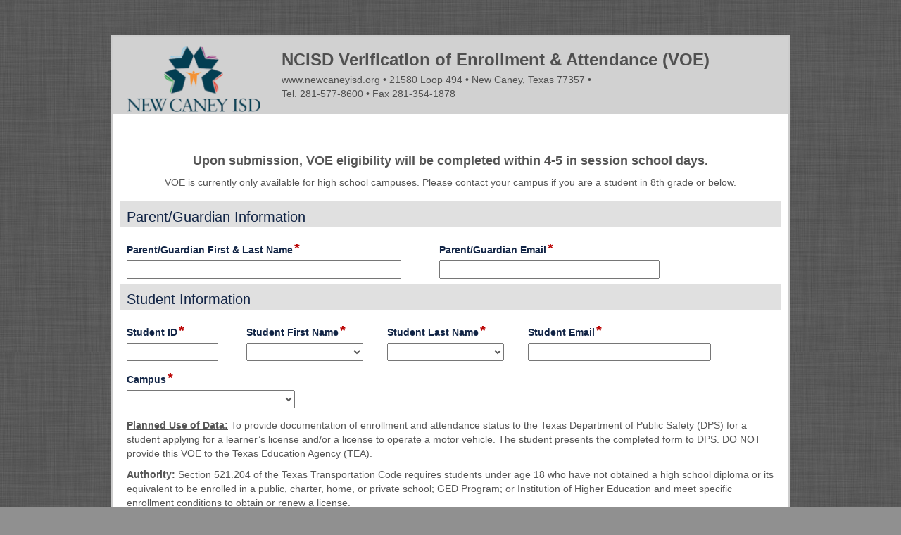

--- FILE ---
content_type: text/html; charset=utf-8
request_url: https://forms.newcaneyisd.org/Forms/VOERequest
body_size: 6868
content:




<!DOCTYPE html>
<html lang="en-US" dir="ltr">
<head>
	<title>New Submission</title>

	<meta charset="UTF-8">
	<meta http-equiv="X-UA-Compatible" content="IE=edge,chrome=1">
	<meta name="description" content="">
	<meta name="author" content="">
	<meta name="viewport" content="width=device-width, initial-scale=1.0">
	<link rel="shortcut icon" href="/Forms/img/favicon.ico">

<script src="/Forms/bundles/jquerymin?v=AbYsTv4oAA9TCwzhZm4GMVUHSwwTJLUzM8LJzTTM6Ew1"></script>
<script src="/Forms/bundles/jqueryuimin?v=8_cFZtgL0okrl4a6OfBt32wQCSq8WT3vjdhpe5AfmWM1"></script>


	<script src="/Forms/handlers/LocalizationScript.ashx?lang=en-US.js&v=12.0.2509.20409"></script>

<script>
	if (typeof localize == 'undefined' && LF.Url.contentRoot) {
		$.getScript(LF.Url.contentRoot + "/handlers/LocalizationScript.ashx?force=true", function () {});
		localize = function () { };
	}
	LF = (typeof LF == 'undefined') ? {} : LF;
	LF.Language = "en";
</script><script src="/Forms/bundles/False_False_Chrome_131_False__False_minScripts?v=G6WLka-HayMYq_LoRXseaQ3SBZyICuXPtGTG4kEY0A01"></script>
<script src="/Forms/bundles/False_False_Chrome_131_False__False_scripts?v=uXOOZW1ZjdWBD-FHVZ7lIFRs5pUBu7hhBCqU_uspMQo1"></script>
<link href="/Forms/bundles/False_False_Chrome_131_False__False_styles?v=M27fWBxMJeTMBUHZzgq9HVmDCYCJghtxoFS5oCC-eQI1" rel="stylesheet"/>

	<script>
		$.holdReady(true);
	</script>
	
	<style type="text/css">
		.cf-formwrap { margin: 50px auto 30px; width: 964px; }
	</style>
	<link href="/Forms/styles/richeditorcss?v=kjFk-BQcD_8H3556HwkXgaHJRuVgQzAKV8IKlkrY92s1" rel="stylesheet"/>



	
	<style type="text/css">
		#banner { float: right; width: 120px; }
		label.error { color: red; font-style: italic; font-size: 10px; font-weight: bold; padding-left: 30px; }
		input.error { border-color: red; }
		
	</style>

	<script>
		var LF = LF || {};
		LF.Url = LF.Url || {};

		LF.Url.contentRoot = '/Forms/';
		LF.Url.lookupUrl = '/Forms/form/lookup?formId=1004';
		LF.Url.prePopulateUrl = '/Forms/form/prepopulate';
		LF.Url.autoPopulateUrl = '/Forms/form/autopopulate?formId=1004';
		LF.Url.webapi = '/Forms/webapi/v1';
		LF.Url.removeFileUrl = '/Forms/form/removefile';
		LF.Url.removeRepeatItem = '/Forms/form/removeRepeatItem';
		
		LF.Url.domain = '';
		LF.Browser = 'Chrome';
		LF.MajorVersion = '131';
		LF.Timeout = parseInt('0' || 0);
		LF.TimeoutWarning = parseInt('2' || 0);

		LF.Version = "12.0.2509.20409";

		var datetimeformat = 'M/D/YYYY h:mm:ss a';
		var dateformat = 'M/D/YYYY';
		var userToday = '';
		var submissionPageCheck = true; 
		var AnswersInt = AnswersInt || {};

		LF.bodyRequestData = {};
		var AnswersInt = AnswersInt || {};
		AnswersInt.BaseURI = '';
		AnswersInt.Visible = 'False';
		AnswersInt.GroupId = '';

		var utcOffset = '';

				AnswersInt.Visible = false;
				LF.isAuthenticated = false;

	</script>

	


	
	<script src="/Forms/bundles/richtextField?v=ll16_6FaLRDnQ6sbZH4mM4aKizK9X-bNGdyIQ3d0oYE1"></script>

	<script>
		window.addEventListener('pageshow', (event) => {
			if (event.persisted) {
				//If page is loaded from bfcache, force a full reload
				location.reload();
			}
		});
	</script>

	<script>
		$(document).ready(function () {
			
;
		});
	</script>
	<script>
		var formInit = function () {
			$.FormInitializer('1004', (typeof jsonForm === 'undefined' || !jsonForm) ? undefined : jsonForm, '');
			$.holdReady(false);
		}

		var resizeTimeout = null;
		var resizeFrame = function () {
			clearTimeout(resizeTimeout);
			resizeTimeout = setTimeout(function () {
				var body = document.body, html = document.documentElement;
				var height = Math.max(body.scrollHeight, body.offsetHeight, html.clientHeight, html.scrollHeight, html.offsetHeight);
				window.parent.postMessage({ "embedHeight": height }, '*');
			});
		};
		window.addEventListener('message', event => {
			if (event.data && event.data.getEmbedHeight) {
				$(window).click(function () {
					setTimeout(resizeFrame, 100);
				});
				resizeFrame();
			}
		});
	</script>

	<style>#cf-formtitle h1 {color:#505050;font-family:Arial;font-style:normal;font-weight:bold;text-decoration:none;font-size:24px;line-height:37px;min-height:37px} #cf-formtitle label {font-family:Arial;font-weight:normal;font-style:normal;text-decoration:none;font-size:14px;color:#505050} #form-title-wrap {padding-left:220px;padding-right:0px} .form-q.cf-section-header h2 {font-family:Arial;font-weight:normal;font-style:normal;text-decoration:none;color:#122546;font-size:20px} table.cf-table .cf-col-label, label.cf-label {font-family:Arial;font-weight:bold;font-style:normal;text-decoration:none;color:#122546;font-size:14px} .cf-field label:not(.cf-helptext) {font-family:Arial;font-weight:normal;font-style:normal;text-decoration:none;color:#122546;font-size:14px} label.cf-helptext {font-family:Arial;font-weight:normal;font-style:normal;text-decoration:none;font-size:11px;color:#666666} .toolTipWrapper {font-family:Arial;font-weight:normal;font-style:normal;text-decoration:none;font-size:11px;color:#FFFFFF;display:inline-block;position:absolute;z-index:1000;max-width:500px;word-wrap:break-word;background-color:#122546} .form-q.cf-section-header {border-style:solid;border-color:#cccccc;border-top-width:0;border-right-width:0;border-bottom-width:0;border-left-width:0;background-color:#e0e0e0;background-repeat:repeat} #cf-formtitle {border-style:solid;border-color:#999999;background-color:#d1d1d1;background-repeat:repeat;border-top-width:0;border-top-color:transparent;border-right-width:0;border-right-color:transparent;border-bottom-width:0;border-bottom-color:transparent;border-left-width:0;border-left-color:transparent} .cf-formwrap {background-color:#ffffff;background-repeat:repeat;border-width:2px;border-style:solid;border-color:#cccccc} ul li.form-q {padding-top:0.5em;padding-bottom:0.5em} input.Submit[type='submit'] {color:#ffffff;font-family:Arial;font-style:normal;font-weight:bold;font-size:14px;text-decoration:none;border-color:#011435;background:#22aa22;border-width:1px;border-style:solid} input.Approve[type='submit'] {color:#ffffff;font-family:Arial;font-style:normal;font-weight:normal;font-size:14px;text-decoration:none;border-color:#ffe342;background:#0000ff;border-width:1px;border-style:solid} input.Reject[type='submit'] {color:#ffffff;font-family:Arial;font-style:normal;font-weight:normal;font-size:14px;text-decoration:none;border-color:#bd373c;background:#bd373c;border-width:1px;border-style:solid} input.cf-next-btn[type='button'] {color:#555555;font-family:Arial;font-style:normal;font-weight:normal;font-size:14px;text-decoration:none;border-color:#404040;background:#dddddd;border-width:1px;border-style:solid} input.cf-prev-btn[type='button'] {color:#555555;font-family:Arial;font-style:normal;font-weight:normal;font-size:14px;text-decoration:none;border-color:#404040;background:#dddddd;border-width:1px;border-style:solid} .form-focused {background-color:#fff26f;background-repeat:repeat} .cf-pagination-tabs li.active {color:#555555;font-family:Arial;font-style:normal;font-weight:bold;font-size:14px;text-decoration:none;border-color:#404040;border-style:solid;border-width:1px;border-bottom:none;background-color:#ffffff;vertical-align:bottom} .cf-pagination-tabs li.active > a {line-height:14px} .cf-pagination-tabs li:not(.active) {color:#555555;font-family:Arial;font-style:normal;font-weight:normal;font-size:14px;text-decoration:none;border-color:#404040;border-style:solid;border-width:1px;border-bottom:none;background-color:#c0c0c0;vertical-align:bottom} .cf-pagination-tabs li:not(.active) > a {line-height:14px} .cf-pagination-bar {height:10px;border:1px solid #555555;background-color:#ffffff} .cf-pagination-bar--title {color:#555555;font-family:Arial;font-style:normal;font-weight:normal;font-size:14px;text-decoration:none} .cf-pagination-bar--completed {background-color:#0069ba} .cf-pagination-bar--indicator {color:#555555;font-family:Arial;font-style:normal;font-weight:normal;font-size:14px;text-decoration:none} .cf-pagination-dropdown {color:#555555;font-family:Arial;font-style:normal;font-weight:normal;font-size:14px;text-decoration:none;border-color:#555555;border-style:solid;border-width:1px;background-color:#ffffff} body {background-color:#909090;background-image:url(/Forms//img/Theme/gray_linen.jpg);background-repeat:repeat} </style>

	<script>var lookupFields = [{"pass":[65],"populate":[],"ruleId":19964,"trigger":[65],"mapping":[],"matches":[],"isAutoFillHidden":true},{"pass":[651],"populate":[],"ruleId":19965,"trigger":[651],"mapping":[],"matches":[],"isAutoFillHidden":true}];</script>
	<script>
		var localizeFileUploadSizes = function () {
			_.forEach($('.fileUploadSize'), function (file) {
				var fsize = LF.number.addNumberFormatting($(file).attr('fsize'));
				var res = localize($(file).attr('res'), fsize);
				$(file).text(res);
				$(file).attr('title', res);
			});
		}

		$(document).ready(function () {
			$('body').show();
			localizeFileUploadSizes();
			if ($.ConvertFieldsReadonly) {
				$.ConvertFieldsReadonly();
			}
		});
	</script>
	<style>.inline {display:inline-block; vertical-align:top;}
.empid {width: 170px;}
.empid input {width: 130px;}
.name {width: 200px;}
.name input {width:190px;}
.dept {width: 280px;}
.questions {width: 300px;}
.grade {width: 100px}
.grade input {width: 75px;}
.inline15 {width: 125px;}
.inline20 {width: 170px;}
.inline25 {width: 225px;}
.inline45 {width: 450px;}
.lblhide>li>label {display: none;}
.linehide .cf-section-header {display: none !important;}
.fieldhide {display: none !important;}
select {height:26px !important;}
.navbar { text-align: center; }
.navbar div {cursor: pointer;
             display: inline-block;
             background-color: #e5e5e5;
             padding: 5px 5px; }
.navbar div:hover { background-color: #c0c0c0;}
.navbar .selected { background-color: #ac262b;
                    color: white;}
.navitem {border-radius: 15px;
          border: 1px solid;
          padding: 10px;}
.approval-wrap p, #comments {display: none;}
.cf-section-header h2 {font-family:Times New Roman;}
.showsubmit
</style>
	<script>$(document).ready(function () {
	document.title = "VOE Request";
});

$(document).ready(function () {
 
    var curstep = $('.stepname').text();
  	$('.currentstep input').val(curstep).trigger('change');


  
    $('.checkinfo').on('blur', 'select', fillinfo);
  	$('.checkinfo').on('click', fillinfo);
  	$('.checkinfo').on('change', fillinfo);  
 	fillinfo();
  
     
    function fillinfo() {
 
    if ($('.curstudentyn input:checked').val() == "Yes") {
      $('.stud_id input').val($('.curstud_id input').val());
      $('.stud_firstname input').val($('.curstud_firstname select').val());
      $('.stud_lastname input').val($('.curstud_lastname select').val());
      $('.stud_dob input').val($('.curstud_dob input').val());
      $('.stud_ssn input').val("");
    }
    else {
      $('.stud_id input').val($('.transtud_id input').val());
      $('.stud_ssn input').val($('.transtud_ssn input').val());
      $('.stud_firstname input').val($('.transtud_firstname input').val());
      $('.stud_lastname input').val($('.transtud_lastname input').val());
      $('.stud_dob input').val($('.transtud_dob input').val());
    }  
    
    
    
     $('.nextcampus2').change(function () {
        if (($('.nextcampus2 select').val() != "") & ($('.nextcampus2 select').val() != $('.nextcampus1 select').val())) {
           alert("The Next Year campus must be the same as the previously stated Next Year Campus.");
  //             $('.Submit').attr('disabled', 'disabled');
            }
   
 //       else {
 //           $('.Submit').removeAttr('disabled');
 //       }
 //      $('reqcampus input').change();  
                
     });
    } 
  
});



  </script>
</head>

<body style="display:none">
	<input name="__RequestVerificationToken" type="hidden" value="76EhFAHz2IqD_f1Pnkv-NzUpiVgRizOunjSsHc9NebtM7unDT___SwfVxDf_KEGIQHttrDN2hookdR5oYQ8sMrFTjD0l8W1oGN4fG63YXa01" />


	
	<div class="cf-formwrap hide-inputbtns 		cf-lab-full
">
<script type="text/javascript">
	function setCanvasSize() {
		setTimeout(function () {
			var canvas = $('#drawTab .signatureSettings');
			var parent = canvas.parent();
			canvas.attr({ width: parent.innerWidth() - 10, height: parent.innerHeight() - 10 });
		}, 100);
	}
</script>
<link rel="stylesheet" href="/Forms/Styles/Open_Sans/open_sans.css">

<div id="form-signature-dlg" class="modal fade" role="dialog" aria-labelledby="sig-dlg-title" data-backdrop="static" tabindex="-1">
	<div class="modal-dialog">
		<div class="modal-content">
			<div class="modal-header">
				<button class="lfm-icon-button" aria-label="Close" title="Close" data-dismiss="modal" type="button">
					<svg class="lf-icon"><use xlink:href=/Forms/img/lf.svg?v=12.0.2509#bigclose></use></svg>
				</button>
				<div id="sig-dlg-title" class="modal-title h4">Sign Document</div>
			</div>
			<div class="modal-body">
				<div class="tab-margin">
					<ul id="sigNav" class="nav nav-tabs lfm-tabs">
						<li><a href="#typeTab" data-toggle="tab">Type</a></li>
						<li><a href="#drawTab" data-toggle="tab" onclick="setCanvasSize()">Draw</a></li>
					</ul>
				</div>
				<div id="sigTabContent" class="tab-content">
					<div class="tab-pane" id="typeTab">
						<div class="flex-width-parent form-group has-feedback">
							<div class="btn-group" style="flex:1">
								<input class="form-control clearText" type="text" id="typeSignature" title="Type your name here" placeholder="Type your name here" maxlength="70" />
							</div>
							<div class="btn-group marginl8">
								<button type="button" class="btn btn-default dropdown-toggle" id="styleBtn" data-toggle="dropdown">
									Style <img alt="dropdown" src="[data-uri]" />
								</button>
								<ul class="sample-preview dropdown-menu">
									<li><a href="#"><img alt="preview" /></a></li>
								</ul>
							</div>
						</div>
						<div class="form-control form-control-box" style="height: 160px;">
							<img id="type-sample" alt="type sample" style="width: 100%; height: 100%">
						</div>
					</div>
					<div class="tab-pane" id="drawTab">
						<div class="form-group has-feedback">
							<div class="btn-group form-control form-control-box" style="max-width:450px; height: 160px; padding: 0px;">
								<span class="clearSearch clearSignature form-control-feedback lfi-times" title="Delete" style="top:2px;pointer-events:all;cursor:pointer;font-size:250%;color:#888;">&times;</span>
								<canvas style="margin-left:5px;margin-top:5px;" class="signatureSettings"></canvas>
							</div>
						</div>
					</div>
				</div>
			</div>
			<div class="modal-footer">
				<div class="pull-right">
					<button type="button" class="btn btn-primary signature-btn signSignatureBtn" data-dismiss="modal">Sign</button>
					<button type="button" class="btn btn-default" data-dismiss="modal">Cancel</button>
				</div>
			</div>
		</div>
	</div>
</div>

<div id="form-signature-mobile-dlg" class="modal dlg fade" role="dialog" tabindex="-1">
	<div class="modal-dialog">
		<div class="modal-content" style="border:1px solid rgba(0,0,0,.2)">
			<div id="signature-mobile-block" class="center-block" style="width:440px;">
				<div class="form-control form-control-box" style="margin: 28px 0; height: 160px; padding: 0px;">
					<canvas class="signatureSettings" style="margin:5px 5px" width="430" height="150"></canvas>
				</div>
				<div style="margin-bottom:10px; padding-bottom:5px">
					<button type="button" class="btn btn-primary signature-btn signSignatureBtn" data-dismiss="modal" aria-hidden="true">Sign</button>
					<button type="button" class="btn btn-default" data-dismiss="modal">Cancel</button>
					<a href="javascript:void(0)" class="pull-right clearSignature">Clear</a>
				</div>
			</div>
		</div>
	</div>
</div>

<div id="file-delete-confirm" class="modal fade" role="dialog" data-backdrop="static" tabindex="-1">
	<div class="modal-dialog modal-sm">
		<div class="modal-header">
			<button class="lfm-icon-button" aria-label="Close" title="Close" data-dismiss="modal" type="button">
				<svg class="lf-icon"><use xlink:href=/Forms/img/lf.svg?v=12.0.2509#bigclose></use></svg>
			</button>
			<div class="modal-title h4">Delete</div>
		</div>
		<div class="modal-body">
			<div class="confirm-message"></div>
		</div>
		<div class="modal-footer">
			<div class="pull-right">
				<button type="button" class="btn btn-danger deleteFileBtn" data-dismiss="modal">Delete</button>
				<button type="button" class="btn btn-default deleteFileCancelBtn" data-dismiss="modal">Cancel</button>
			</div>
		</div>
	</div>
</div>
<div id="row-delete-confirm" class="modal fade" role="dialog" data-backdrop="static" tabindex="-1">
	<div class="modal-dialog modal-sm">
		<div class="modal-header">
			<button class="lfm-icon-button deleteRowCloseBtn" aria-label="Close" title="Close" data-dismiss="modal" type="button">
				<svg class="lf-icon"><use xlink:href=/Forms/img/lf.svg?v=12.0.2509#bigclose></use></svg>
			</button>
			<div class="modal-title h4">Delete Row</div>
		</div>
		<div class="modal-body">
			<div class="confirm-message"></div>
		</div>
		<div class="modal-footer">
			<div class="pull-right">
				<button type="button" class="btn btn-danger deleteRowBtn" data-dismiss="modal">Delete</button>
				<button type="button" class="btn btn-default deleteRowCancelBtn" data-dismiss="modal">Cancel</button>
			</div>
		</div>
	</div>
</div>

		<script>
				$.get(LF.Url.contentRoot + 'Partials/Cache/0bd3fae8-7601-42a8-bbcc-ada75fd2bf851004en-US' + '.html', function (data) {
					//replace tokens
					var formHtml = data.replace(new RegExp('{/_draft_html}', 'g'), '<div id="lfDraft"></div>');
					formHtml = formHtml.replace(new RegExp('{/_honeypot}', 'g'), '<div id="lfHoneypot">&lt;div class=&#39;honey0F1ONbY7G4&#39; style=&#39;display:none&#39;&gt;&lt;span&gt;Spam capture please leave empty&lt;/span&gt;&lt;input type=&#39;text&#39; name=&#39;__validator&#39; aria-label=&#39;__validator&#39; /&gt;&lt;/div&gt;</div>');
					formHtml = formHtml.replace(new RegExp('{/_useremail}', 'g'), "");
					formHtml = formHtml.replace(new RegExp('{/_currentuser}', 'g'), 'Anonymous User');
					formHtml = formHtml.replace(new RegExp('{/_currentuser_sid}', 'g'), 'NO_SID_002');
					formHtml = formHtml.replace(new RegExp('{/_currentuser_display}', 'g'), 'Anonymous User');
					formHtml = formHtml.replace(new RegExp('{/_payment_html}', 'g'), '<div id="lfPayment"></div>');
					formHtml = formHtml.replace(new RegExp('{/_recaptcha}', 'g'), '<div id="lfRecaptcha"></div>');
					formHtml = formHtml.replace(new RegExp('{/_unique_id}', 'g'), '96ef5862-1f14-4200-8df2-858bd91528cb');
					formHtml = formHtml.replace(new RegExp('\{\/dataset\/_forms_server_url\}', 'g'), 'https://forms.newcaneyisd.org/forms');
					formHtml = formHtml.replace(new RegExp('{/_blocked_file_extension}', 'g'), 'ac, action, ade, adp, apk, app, application, aru, as, asp, aspx, asx, awk, bas, bat, bin, btm, cer, chm, class, cmd, cnt, com, command, cpl, crt, csh, der, diagcab, dll, docm, dotm, drv, ear, exe, fxp, gadget, grp, gzquar, hlp, hpj, hta, htc, iim, inf, ins, inx, ipa, isp, isu, its, jar, jnlp, job, js, jse, jsx, ksh, lnk, lo, ls, lua, mad, maf, mag, mam, maq, mar, mas, mat, mau, mav, maw, mcf, mda, mdb, mde, mdt, mdw, mdz, msc, msh, msh1, msh1xml, msh2, msh2xml, mshxml, msi, msp, mst, msu, mxe, nexe, obs, ocx, ops, osd, osx, otm, out, ozd, paf, pcd, pf, pif, plg, plx, potm, ppam, ppsm, pptm, prf, prg, printerexport, ps1, ps1xml, ps2, ps2xml, psc1, psc2, psd1, psd2, psdm1, pst, pvd, py, pyc, pyo, pyz, pyzw, rb, reg, rgs, run, sca, scb, scf, scr, script, sct, shb, shs, sldm, theme, tlb, tmp, u3p, udf, url, vb, vbe, vbp, vbs, vbscript, vhd, vhdx, vsmacros, vsw, webpnp, website, wiz, wmf, workflow, wpk, wpm, ws, wsc, wsf, wsh, xap, xbap, xlam, xll, xlm, xlsm, xltm, xnk, zix');
					formHtml = formHtml.replace(new RegExp('{/_allowed_file_extension}', 'g'), '');
					formHtml = formHtml.replace(/{\/[^"><]*?}/g, '');
					//need this for ie8
					var divWrapper = $('<div/>');
					$(divWrapper)[0].innerHTML = formHtml;
					$('.cf-formwrap').append(divWrapper.contents());
					$('#lfDraft').replaceWith($($('#lfDraft').text()));
					$('#lfHoneypot').replaceWith($($('#lfHoneypot').text()));
					$('#lfPayment').replaceWith($($('#lfPayment').text()));
					if ($('#lfRecaptcha').length > 0) {
						var isSingleClick = 'False';
						if (isSingleClick == 'True') {
							var siteKey = $('#lfRecaptcha').text().replace(/\\/g, '\\\\').replace(/'/g, '\\\'').replace(/"/g, '\\\"');
							var scripts = '<div class="recaptcha_widget_v2_container"><div id="recaptcha_widget_v2" class="g-recaptcha" data-sitekey="' + siteKey + '"></div><div id="recaptcha_error_message">' + 'Verification failed. Please check the checkbox.' + '</div></div>';
							scripts += '<script type="text/javascript">var recaptchaCallBack = function (res) { LF.LFForms.validateReCaptcha = res; $(\"#recaptcha_error_message\").css("display", "none"); }; var onloadCallback = function () { grecaptcha.render("recaptcha_widget_v2", {"sitekey": "' + siteKey + '", "callback": recaptchaCallBack}); };<\/script>';
							scripts += '<script src="https://www.google.com/recaptcha/api.js?onload=onloadCallback&render=explicit" async defer><\/script>';
							$('#lfRecaptcha').replaceWith(scripts);
						} else {
							$('#lfRecaptcha').replaceWith($($('#lfRecaptcha').text()));
						}
					}
					//replace date and time
					var lang = $('html').attr('lang');
					var now;
					if (lang && lang.indexOf('ar') > -1) {
						now = moment('01/30/2026 07:31:44 PM', "MM/DD/YYYY hh:mm:ss a");
					} else if (lang && lang.indexOf('fr') > -1) {
						now = moment('2026-01-30 07:31:44 PM', "YYYY-MM-DD hh:mm:ss a");
					} else if (lang && lang.indexOf('de') > -1) {
						now = moment('DD.01.YYYY 07:31:44 PM', "DD.MM.YYYY hh:mm:ss a");
					} else if (lang && lang.indexOf('ja') > -1) {
						now = moment('2026/01/30 07:31:44 PM', "YYYY/MM/DD hh:mm:ss a");
					} else if (lang && lang.indexOf('it') > -1) {
						now = moment('30/01/2026 07:31:44 PM', "DD/MM/YYYY hh:mm:ss a");
					} else if (lang && lang.indexOf('ko') > -1) {
						now = moment('2026-01-30 07:31:44 PM', "YYYY-MM-DD hh:mm:ss a");
					} else if (lang && lang.indexOf('th') > -1) {
						now = moment('30/01/2026 07:31:44 PM', "DD/MM/YYYY hh:mm:ss a");
					} else {
						now = moment('01/30/2026 07:31:44 PM', "MM/DD/YYYY hh:mm:ss a");
					}
					_.forEach($('.calendar[default-val="current_date"], .calendar[default-val="current_datetime"]'), function (v, k) {
						$(v).attr('value', now.format($(v).attr('momentpattern')));
					});
					_.forEach($('.hasTimePicker[default-val="current_time"], .hasTimePicker[default-val="current_datetime"]'), function (v, k) {
						$(v).attr('value', now.format($(v).attr('timepattern')).split(' ')[0]);
					});
					formInit();
				});
		</script>
	</div>


	</body>
</html>

--- FILE ---
content_type: text/html;charset=utf-8
request_url: https://forms.newcaneyisd.org/Forms/Partials/Cache/0bd3fae8-7601-42a8-bbcc-ada75fd2bf851004en-US.html
body_size: 219901
content:
<div id='cf-formtitle'><img id='form-logo' alt='ncisdnobg.png' src='https://forms.newcaneyisd.org/Forms/Handlers/FileRouter.ashx?guid=4957510d-4a70-41eb-81f1-4c3c8bb8e04f' style='width: 190px;  float:left; margin-right: 30px;' /><div id='form-title-wrap' style="padding-left: 220px"><h1>NCISD Verification of Enrollment & Attendance (VOE)</h1><label style='display:block;'>www.newcaneyisd.org • 21580 Loop 494 • New Caney, Texas 77357 • <br>Tel. 281-577-8600 • Fax 281-354-1878</label><div class="cf-pagination"></div></div></div><form id='form1' class='cf-form'  method ='post' action="/Forms/Form/Submit" enctypex="application/x-www-form-urlencoded"><div style='display: none;'><input type='text' id='PreventChromeAutocomplete' name='PreventChromeAutocomplete' autocomplete=' ' title='PreventChromeAutocomplete'/></div><div style='display: none;'><input type='text' id='HiddenFieldIgnore' name='HiddenFieldIgnore' autocomplete=' ' title='HiddenFieldIgnore'/></div><div style='display: none;'><input type='text' id='HiddenContainerIgnore' name='HiddenContainerIgnore' autocomplete=' ' title='HiddenContainerIgnore'/></div><div class="cf-page" id="q0"><div class="cf-section-block" readonlySection= false><ul><li attr="" attrtype="custom" name="q652" id="q652" class="form-q"><div class="cf-custom" id='Field652'><div id="google_translate_element"></div><script type="text/javascript">
function googleTranslateElementInit() {
  new google.translate.TranslateElement({pageLanguage: 'en'}, 'google_translate_element');
}
</script><script type="text/javascript" src="//translate.google.com/translate_a/element.js?cb=googleTranslateElementInit"></script></div></li><li attr="" attrtype="custom" name="q569" id="q569" class="form-q"><div class="cf-custom" id='Field569'><p style="text-align: center; "><b><font size="4">Upon submission, VOE eligibility will be completed within 4-5 in session school days.</font></b></p><p style="text-align: center; ">VOE is currently only available for high school campuses. Please contact your campus if you are a student in 8th grade or below.</p></div></li></ul></div><div id="q622" class="cf-section-block stuinfo sections section0 " readonlySection=false><div class='form-q cf-section-header'><h2>Parent/Guardian Information</h2><p class='screen-reader-legend'>section </p></div><ul><li attr="Parent_GuardianName" attrtype="text" name="q624" id="q624" data-aid="26085" data-mid="26083" data-mpath="26083" class="inline form-q"><label class="cf-label" id="FieldLabel624" for="Field624"><span><span>Parent/Guardian First & Last Name</span><span class="cf-required">*</span></span><span class='screen-reader-legend'>field type single line</span></label><div class="cf-field"><input type="text" id="Field624" name="Field624" aria-labelledby="FieldLabel624" class="singleline cf-xlarge" required="True" maxlength="4000" data-list-focus="true" data-parsley-legal-character="True" vo="e"/><p class='screen-reader-legend' style='display:none;'>Input blocked. Maximum character limit of 4000 characters reached.</p></div></li><li attr="Parent_Email" attrtype="email" name="q623" id="q623" data-aid="26086" data-mid="26084" data-mpath="26084" class="inline form-q"><label class="cf-label" id="FieldLabel623" for="Field623"><span><span>Parent/Guardian Email</span><span class="cf-required">*</span></span><span class='screen-reader-legend'>field type email</span></label><div class="cf-field"><input type="email" id="Field623" name="Field623" class="email cf-xlarge" data-parsley-legal-character="True" data-parsley-email aria-labelledby="FieldLabel623" required="True" maxlength="4000" vo="e"/></div></li></ul></div><div id="q244" class="cf-section-block stuinfo sections section0 " readonlySection=false><div class='form-q cf-section-header'><h2>Student Information</h2><p class='screen-reader-legend'>section </p></div><ul><li attr="Stud_ID" attrtype="text" name="q65" id="q65" data-aid="26034" data-mid="26031" data-mpath="26031" class="inline empid form-q"><label class="cf-label" id="FieldLabel65" for="Field65"><span><span>Student ID</span><span class="cf-required">*</span></span><span class='screen-reader-legend'>field type single line</span></label><div class="cf-field"><input type="text" id="Field65" name="Field65" aria-labelledby="FieldLabel65" class="singleline cf-xlarge" required="True" maxlength="4000" data-list-focus="true" data-parsley-legal-character="True" vo="e"/><p class='screen-reader-legend' style='display:none;'>Input blocked. Maximum character limit of 4000 characters reached.</p></div></li><li attr="Student_Name" attrtype="text" name="q648" id="q648" data-aid="26105" data-mid="26103" data-mpath="26103" class="inline form-q"><label class="cf-label" id="FieldLabel648" for="Field648"><span><span>Student Name</span><span class="cf-required">*</span></span><span class='screen-reader-legend'>field type single line</span></label><div class="cf-field"><input type="text" id="Field648" name="Field648" aria-labelledby="FieldLabel648" class="singleline cf-xlarge" required="True" maxlength="4000" data-list-focus="true" data-parsley-legal-character="True" vo="e"/><p class='screen-reader-legend' style='display:none;'>Input blocked. Maximum character limit of 4000 characters reached.</p></div></li><li attr="Stud_FirstName" attrtype="select" name="q649" id="q649" data-aid="26036" data-mid="26033" data-mpath="26033" class="inline name form-q"><label class="cf-label" id="FieldLabel649" for="Field649"><span><span>Student First Name</span><span class="cf-required">*</span></span><span class='screen-reader-legend'>field type drop-down</span></label><div class="cf-field"><select id="Field649" name="Field649" aria-labelledby="FieldLabel649" class="form-item-field cf-xlarge" required="True" vo="e"><option selected="True" hidden="True"></option><option value="choice 1" title="choice 1">choice 1</option><option value="choice 2" title="choice 2">choice 2</option><option value="choice 3" title="choice 3">choice 3</option></select></div></li><li attr="Stud_LastName" attrtype="select" name="q650" id="q650" data-aid="26037" data-mid="26034" data-mpath="26034" class="inline name form-q"><label class="cf-label" id="FieldLabel650" for="Field650"><span><span>Student Last Name</span><span class="cf-required">*</span></span><span class='screen-reader-legend'>field type drop-down</span></label><div class="cf-field"><select id="Field650" name="Field650" aria-labelledby="FieldLabel650" class="form-item-field cf-xlarge" required="True" vo="e"><option selected="True" hidden="True"></option><option value="choice 1" title="choice 1">choice 1</option><option value="choice 2" title="choice 2">choice 2</option><option value="choice 3" title="choice 3">choice 3</option></select></div></li><li attr="Stud_Email" attrtype="text" name="q633" id="q633" data-aid="26087" data-mid="26085" data-mpath="26085" class="inline form-q"><label class="cf-label" id="FieldLabel633" for="Field633"><span><span>Student Email</span><span class="cf-required">*</span></span><span class='screen-reader-legend'>field type single line</span></label><div class="cf-field"><input type="text" id="Field633" name="Field633" aria-labelledby="FieldLabel633" class="singleline cf-xlarge" required="True" maxlength="4000" data-list-focus="true" data-parsley-legal-character="True" vo="e"/><p class='screen-reader-legend' style='display:none;'>Input blocked. Maximum character limit of 4000 characters reached.</p></div></li><li attr="Stud_Campus" attrtype="select" name="q246" id="q246" data-aid="26035" data-mid="26032" data-mpath="26032" class="dept inline form-q"><label class="cf-label" id="FieldLabel246" for="Field246"><span><span>Campus</span><span class="cf-required">*</span></span><span class='screen-reader-legend'>field type drop-down</span></label><div class="cf-field"><select id="Field246" name="Field246" aria-labelledby="FieldLabel246" class="form-item-field cf-xlarge" required="True" vo="e"><option selected="True" hidden="True"></option><option value="THE LEARNING CTR" title="THE LEARNING CTR">THE LEARNING CTR</option></select></div></li><li attr="Home_Campus" attrtype="select" name="q557" id="q557" data-aid="26044" data-mid="26041" data-mpath="26041" class="dept inline form-q"><label class="cf-label" id="FieldLabel557" for="Field557"><span><span>Home Campus</span><span class="cf-required">*</span></span><span class='screen-reader-legend'>field type drop-down</span></label><div class="cf-field"><select id="Field557" name="Field557" aria-labelledby="FieldLabel557" class="form-item-field cf-xlarge" required="True" vo="e"><option selected="True" hidden="True"></option><option value="New Caney High School" title="New Caney High School">New Caney High School</option><option value="Porter High School" title="Porter High School">Porter High School</option><option value="Early College High School" title="Early College High School">Early College High School</option><option value="West Fork High School" title="West Fork High School">West Fork High School</option></select></div></li><li attr="Campus_LF" attrtype="select" name="q556" id="q556" data-aid="26043" data-mid="26040" data-mpath="26040" class="form-q"><label class="cf-label" id="FieldLabel556" for="Field556"><span><span>Campus_LF</span><span class="cf-required">*</span></span><span class='screen-reader-legend'>field type drop-down</span></label><div class="cf-field"><select id="Field556" name="Field556" aria-labelledby="FieldLabel556" class="form-item-field cf-xlarge" required="True" vo="e"><option selected="True" hidden="True"></option><option value="New Caney High School" title="New Caney High School">New Caney High School</option><option value="Porter High School" title="Porter High School">Porter High School</option><option value="Early College High School" title="Early College High School">Early College High School</option><option value="West Fork High School" title="West Fork High School">West Fork High School</option></select></div></li><li attr="Campus_ID" attrtype="select" name="q651" id="q651" data-aid="26108" data-mid="26106" data-mpath="26106" class="form-q"><label class="cf-label" id="FieldLabel651" for="Field651"><span><span>Campus ID</span><span class="cf-required">*</span></span><span class='screen-reader-legend'>field type drop-down</span></label><div class="cf-field"><select id="Field651" name="Field651" aria-labelledby="FieldLabel651" class="form-item-field cf-medium" required="True" vo="e"><option selected="True" hidden="True"></option><option value="choice 1" title="choice 1">choice 1</option><option value="choice 2" title="choice 2">choice 2</option><option value="choice 3" title="choice 3">choice 3</option></select></div></li><li attr="County_District_Campus_Number" attrtype="select" name="q559" id="q559" data-aid="26046" data-mid="26043" data-mpath="26043" class="form-q"><label class="cf-label" id="FieldLabel559" for="Field559"><span><span>County-District-Campus Number</span><span class="cf-required">*</span></span><span class='screen-reader-legend'>field type drop-down</span></label><div class="cf-field"><select id="Field559" name="Field559" aria-labelledby="FieldLabel559" class="form-item-field cf-xlarge" autocomplete="off" backend-readonly="True" readonly="True" required="True" vo="e"><option selected="True" hidden="True"></option><option value="New Caney High School" title="New Caney High School">New Caney High School</option><option value="Porter High School" title="Porter High School">Porter High School</option><option value="Early College High School" title="Early College High School">Early College High School</option><option value="West Fork High School" title="West Fork High School">West Fork High School</option></select></div></li><li attr="Campus_Phone" attrtype="text" name="q571" id="q571" data-aid="26053" data-mid="26050" data-mpath="26050" class="form-q"><label class="cf-label" id="FieldLabel571" for="Field571"><span><span>Campus Phone Number</span><span class="cf-required">*</span></span><span class='screen-reader-legend'>field type single line</span></label><div class="cf-field"><input type="text" id="Field571" name="Field571" aria-labelledby="FieldLabel571" class="singleline  noborder  cf-medium" autocomplete="off" backend-readonly="True" readonly="True" required="True" maxlength="4000" data-list-focus="true" data-parsley-legal-character="True" vo="e"/><p class='screen-reader-legend' style='display:none;'>Input blocked. Maximum character limit of 4000 characters reached.</p></div></li><li attr="" attrtype="custom" name="q573" id="q573" class="form-q"><div class="cf-custom" id='Field573'><p><b><u>Planned Use of Data:</u></b> To provide documentation of enrollment and attendance status to the Texas Department of Public Safety (DPS) for a student applying for a learner’s license and/or a license to operate a motor vehicle. The student presents the completed form to DPS. DO NOT provide this VOE to the Texas Education Agency (TEA).</p><p><b><u>Authority:</u></b> Section 521.204 of the Texas Transportation Code requires students under age 18 who have not obtained a high school diploma or its equivalent to be enrolled in a public, charter, home, or private school; GED Program; or Institution of Higher Education and meet specific enrollment conditions to obtain or renew a license.</p><p><b><u>Issuing VOE Forms:</u></b> The issuance or denial of the VOE is strictly a local school, charter, GED program, or institution decision. Neither DPS nor TEA can alter a VOE decision. <b><u>It is recommended that schools, charters, GED programs, and institutions of higher education clearly outline all requirements for issuance of a VOE and establish a formal, published policy to support the requirements.</u></b></p><p>Texas Education Code, Section 25.092 states that a student may not be given credit for a class unless the student is in attendance for at least 90% of the days the class is offered. The 90% attendance rule applies when determining VOE eligibility. Schools can accept decisions of attendance committees when considering VOE eligibility. Summer school does not count as make-up time for attendance purposes unless the attendance committee makes summer school attendance a part of a student’s plan to make up days missed. For students in grades eight and below, absences may be aggregated on the basis of a scholastic year. For students in grades 9-12, absences may be aggregated on the basis of a scholastic semester (traditional, condensed, accelerated, block, etc.).</p><p><b><u>VOE Eligibility:</u></b></p><p>1) The school considers the student currently enrolled at the time the student applies for the VOE, <b><u>and</u></b></p><p>2) the school awarded the student credit for each class the semester prior to application for the VOE.</p><p>If the student was not awarded credit for each class the semester prior to application for the VOE, the school should examine attendance records for the semester prior to application for the VOE and determine whether the student was present 90% of the time each class was offered. If so, the VOE may be issued. If the student did not receive credit and did not attend 90% of their classes, the school attendance committee and/or administration may approve a plan establishing conditions for the student to meet in order to receive a VOE.</p><p><br></p><p><b>A student must meet one of the following requirements to receive a VOE. The individual certifying attendance verifies on&nbsp;</b><b>behalf of the school, program, or institution the following as true and correct by marking the appropriate box and affixing a&nbsp;</b><b>legal signature to this form. Entities may personalize and/or develop their own VOE provided all pertinent information&nbsp;</b><b>contained on this form is incorporated.</b></p></div></li><li attr="Entities" attrtype="checkbox" name="q574" id="q574" data-aid="26054" data-mid="26051" data-mpath="26051" class="inline entitycheckbox form-q"><label class="cf-label" id="FieldLabel574_hidden" for="Field574_hidden"><span><span></span><span class="cf-required">*</span></span><span class='screen-reader-legend'>field type checkbox</span></label><div class="cf-field cf-col1"><div id='Field574'><fieldset class='radio-checkbox-fieldset'><legend class='screen-reader-legend'></legend><span class='choice'><input name="Field574" id="Field574-0" type="checkbox" autocomplete="off" backend-readonly="True" readonly="True" required="True" class="group-required" checked="True" value="Schools" disabled="True" backend-disabled="True" vo="d" class="" data-parsley-class-handler="#Field574" data-parsley-errors-container="#Field574"/><label class='form-option-label' for='Field574-0'>Public, charter, home, or private schools: The public, charter, home, or private school should mark this box and issue the orm to any student who is currently enrolled AND either: (1) met minimum attendance for class credit (90 Percent Rule) in each class they were enrolled in semester, (2) received credit for all courses taken in the previous semester, OR (3) has complied with the conditions established by the school to receive this VOE form.</label></span><span class='choice'><input name="Field574" id="Field574-1" type="checkbox" autocomplete="off" backend-readonly="True" readonly="True" required="True" class="group-required" value="GED" disabled="True" backend-disabled="True" vo="d" class="" data-parsley-class-handler="#Field574" data-parsley-errors-container="#Field574"/><label class='form-option-label' for='Field574-1'>GED programs: GED programs mark this box and issue the VOE to any student who: (1) is currently enrolled, (2) has been enrolled in the program for a minimum of 45 calendar days, and (3) is meeting the attendance requirements prescribed by the GED program.</label></span><span class='choice'><input name="Field574" id="Field574-2" type="checkbox" autocomplete="off" backend-readonly="True" readonly="True" required="True" class="group-required" value="HigherEd" disabled="True" backend-disabled="True" vo="d" class="" data-parsley-class-handler="#Field574" data-parsley-errors-container="#Field574"/><label class='form-option-label' for='Field574-2'>Institutions of higher education: Institutions mark this box and issue the form to students who have not obtained a diploma or its equivalent but are enrolled and attending as prescribed by the institution. Note: Institutions can issue a letter signed by an official of the institution stating that (1) the student is currently enrolled and (2) the student is meeting the institution’s attendance requirements instead of issuance of this form</label></span></fieldset></div><input style="display: none" id="Field574_hidden" name="Field574" value=""></div></li><li attr="" attrtype="custom" name="q577" id="q577" class="form-q"><div class="cf-custom" id='Field577'><p><b>Expiration: Any VOE issued during the school year (traditional, year-round, etc.) expires 30 days after issuance. Any VOE issued the last 5 days of the school year will expire the first day of the following school year.</b></p><p>* A student is not required to sign in the presence of the person certifying attendance. The signature of the student can be placed on the form before or as it is presented to DPS.</p><p><b>THE VOE IS A GOVERNMENT RECORD AS DEFINED UNDER TEXAS PENAL CODE, 37.01(2). ANY MISREPRESENTATION BY THE APPLICANT OR PERSON ISSUING THE FORM MAY RESULT IN DENIAL OF AN APPLICATION FOR A TEXAS DRIVER’S LICENSE AND/OR CRIMINAL PROSECUTION.</b></p></div></li></ul></div><div id="q580" class="cf-section-block" readonlySection=false><div class='form-q cf-section-header'><h2>Cafeteria Fines</h2><p class='screen-reader-legend'>section </p></div><ul><li attr="Cafeteria_Fines" attrtype="radio" name="q579" id="q579" data-aid="26051" data-mid="26048" data-mpath="26048" class="inline questions form-q"><label class="cf-label" id="FieldLabel579_hidden" for="Field579_hidden"><span><span>Does the student have cafeteria fines?</span><span class="cf-required">*</span></span><span class='screen-reader-legend'>field type radio button</span></label><div class="cf-field cf-col0"><div id='Field579'><fieldset class='radio-checkbox-fieldset'><legend class='screen-reader-legend'>Does the student have cafeteria fines?</legend><span class='choice'><input name="Field579" id="Field579-0" type="radio" required="True" class="group-required" value="Yes" vo="e" class="" data-parsley-class-handler="#Field579" data-parsley-errors-container="#Field579"/><label class='form-option-label' for='Field579-0'>Yes</label></span><span class='choice'><input name="Field579" id="Field579-1" type="radio" required="True" class="group-required" value="No" vo="e" class="" data-parsley-class-handler="#Field579" data-parsley-errors-container="#Field579"/><label class='form-option-label' for='Field579-1'>No</label></span></fieldset></div><input style="display: none" id="Field579_hidden" name="Field579" value=""></div></li><li attr="CafeFinesOwed" attrtype="number" name="q642" id="q642" data-aid="26099" data-mid="26097" data-mpath="26097" class="inline empid form-q"><label class="cf-label" id="FieldLabel642" for="Field642"><span><span>Cafeteria Amount Due</span></span><span class='screen-reader-legend'>field type number</span></label><div class="cf-field"><input type="text" id="Field642" name="Field642" aria-labelledby="FieldLabel642" class="number cf-small" maxlength="4000" default-val="0.00" value="0.00" vo="d" data-val="0.00" decimal-disabled="false" separator-disabled="false" data-parsley-valid-format="number"/></div></li></ul></div><div id="q592" class="cf-section-block" readonlySection=false><div class='form-q cf-section-header'><h2>Books Fines</h2><p class='screen-reader-legend'>section </p></div><ul><li attr="Book_Fines" attrtype="radio" name="q593" id="q593" data-aid="26068" data-mid="26066" data-mpath="26066" class="inline questions form-q"><label class="cf-label" id="FieldLabel593_hidden" for="Field593_hidden"><span><span>Does the student have book fines?</span><span class="cf-required">*</span></span><span class='screen-reader-legend'>field type radio button</span></label><div class="cf-field cf-col0"><div id='Field593'><fieldset class='radio-checkbox-fieldset'><legend class='screen-reader-legend'>Does the student have book fines?</legend><span class='choice'><input name="Field593" id="Field593-0" type="radio" required="True" class="group-required" value="Yes" vo="e" class="" data-parsley-class-handler="#Field593" data-parsley-errors-container="#Field593"/><label class='form-option-label' for='Field593-0'>Yes</label></span><span class='choice'><input name="Field593" id="Field593-1" type="radio" required="True" class="group-required" value="No" vo="e" class="" data-parsley-class-handler="#Field593" data-parsley-errors-container="#Field593"/><label class='form-option-label' for='Field593-1'>No</label></span></fieldset></div><input style="display: none" id="Field593_hidden" name="Field593" value=""></div></li><li attr="BookFinesOwed" attrtype="number" name="q643" id="q643" data-aid="26100" data-mid="26098" data-mpath="26098" class="inline empid form-q"><label class="cf-label" id="FieldLabel643" for="Field643"><span><span>Books Amount Due</span></span><span class='screen-reader-legend'>field type number</span></label><div class="cf-field"><input type="text" id="Field643" name="Field643" aria-labelledby="FieldLabel643" class="number cf-small" maxlength="4000" default-val="0.00" value="0.00" vo="d" data-val="0.00" decimal-disabled="false" separator-disabled="false" data-parsley-valid-format="number"/></div></li></ul></div><div id="q641" class="cf-section-block" readonlySection=false><div class='form-q cf-section-header'><h2>ID Fines</h2><p class='screen-reader-legend'>section </p></div><ul><li attr="ID_Fines" attrtype="radio" name="q602" id="q602" data-aid="26075" data-mid="26073" data-mpath="26073" class="inline questions form-q"><label class="cf-label" id="FieldLabel602_hidden" for="Field602_hidden"><span><span>Does the student have ID fines?</span><span class="cf-required">*</span></span><span class='screen-reader-legend'>field type radio button</span></label><div class="cf-field cf-col0"><div id='Field602'><fieldset class='radio-checkbox-fieldset'><legend class='screen-reader-legend'>Does the student have ID fines?</legend><span class='choice'><input name="Field602" id="Field602-0" type="radio" required="True" class="group-required" value="Yes" vo="e" class="" data-parsley-class-handler="#Field602" data-parsley-errors-container="#Field602"/><label class='form-option-label' for='Field602-0'>Yes</label></span><span class='choice'><input name="Field602" id="Field602-1" type="radio" required="True" class="group-required" value="No" vo="e" class="" data-parsley-class-handler="#Field602" data-parsley-errors-container="#Field602"/><label class='form-option-label' for='Field602-1'>No</label></span></fieldset></div><input style="display: none" id="Field602_hidden" name="Field602" value=""></div></li><li attr="IDFinesOwed" attrtype="number" name="q644" id="q644" data-aid="26101" data-mid="26099" data-mpath="26099" class="inline empid form-q"><label class="cf-label" id="FieldLabel644" for="Field644"><span><span>ID Amount Due</span></span><span class='screen-reader-legend'>field type number</span></label><div class="cf-field"><input type="text" id="Field644" name="Field644" aria-labelledby="FieldLabel644" class="number cf-small" maxlength="4000" default-val="0.00" value="0.00" vo="d" data-val="0.00" decimal-disabled="false" separator-disabled="false" data-parsley-valid-format="number"/></div></li></ul></div><div id="q612" class="cf-section-block" readonlySection=false><div class='form-q cf-section-header'><h2>Absences</h2><p class='screen-reader-legend'>section </p></div><ul><li attr="Absences" attrtype="radio" name="q613" id="q613" data-aid="26083" data-mid="26081" data-mpath="26081" class="inline questions form-q"><label class="cf-label" id="FieldLabel613_hidden" for="Field613_hidden"><span><span>Does the student have absences?</span><span class="cf-required">*</span></span><span class='screen-reader-legend'>field type radio button</span></label><div class="cf-field cf-col0"><div id='Field613'><fieldset class='radio-checkbox-fieldset'><legend class='screen-reader-legend'>Does the student have absences?</legend><span class='choice'><input name="Field613" id="Field613-0" type="radio" required="True" class="group-required" value="Yes" vo="e" class="" data-parsley-class-handler="#Field613" data-parsley-errors-container="#Field613"/><label class='form-option-label' for='Field613-0'>Yes</label></span><span class='choice'><input name="Field613" id="Field613-1" type="radio" required="True" class="group-required" value="No" vo="e" class="" data-parsley-class-handler="#Field613" data-parsley-errors-container="#Field613"/><label class='form-option-label' for='Field613-1'>No</label></span></fieldset></div><input style="display: none" id="Field613_hidden" name="Field613" value=""></div></li><li attr="Absence_Total" attrtype="text" name="q614" id="q614" data-aid="26084" data-mid="26082" data-mpath="26082" class="inline empid form-q"><label class="cf-label" id="FieldLabel614" for="Field614"><span><span>Number of Absences</span></span><span class='screen-reader-legend'>field type single line</span></label><div class="cf-field"><input type="text" id="Field614" name="Field614" aria-labelledby="FieldLabel614" class="singleline cf-small" maxlength="4000" default-val="0" data-list-focus="true" data-parsley-legal-character="True" value="0" vo="d"/><p class='screen-reader-legend' style='display:none;'>Input blocked. Maximum character limit of 4000 characters reached.</p></div></li></ul></div><div id="q653" class="cf-section-block" readonlySection=false><div class='form-q cf-section-header'><h2>Tardies</h2><p class='screen-reader-legend'>section </p></div><ul><li attr="Tardies" attrtype="radio" name="q654" id="q654" data-aid="27206" data-mid="27204" data-mpath="27204" class="inline questions form-q"><label class="cf-label" id="FieldLabel654_hidden" for="Field654_hidden"><span><span>Does the student have tardies?</span><span class="cf-required">*</span></span><span class='screen-reader-legend'>field type radio button</span></label><div class="cf-field cf-col0"><div id='Field654'><fieldset class='radio-checkbox-fieldset'><legend class='screen-reader-legend'>Does the student have tardies?</legend><span class='choice'><input name="Field654" id="Field654-0" type="radio" required="True" class="group-required" value="Yes" vo="e" class="" data-parsley-class-handler="#Field654" data-parsley-errors-container="#Field654"/><label class='form-option-label' for='Field654-0'>Yes</label></span><span class='choice'><input name="Field654" id="Field654-1" type="radio" required="True" class="group-required" value="No" vo="e" class="" data-parsley-class-handler="#Field654" data-parsley-errors-container="#Field654"/><label class='form-option-label' for='Field654-1'>No</label></span></fieldset></div><input style="display: none" id="Field654_hidden" name="Field654" value=""></div></li><li attr="Tardies_Total" attrtype="text" name="q655" id="q655" data-aid="27207" data-mid="27205" data-mpath="27205" class="inline empid form-q"><label class="cf-label" id="FieldLabel655" for="Field655"><span><span>Number of Tardies</span></span><span class='screen-reader-legend'>field type single line</span></label><div class="cf-field"><input type="text" id="Field655" name="Field655" aria-labelledby="FieldLabel655" class="singleline cf-small" maxlength="4000" default-val="0" data-list-focus="true" data-parsley-legal-character="True" value="0" vo="d"/><p class='screen-reader-legend' style='display:none;'>Input blocked. Maximum character limit of 4000 characters reached.</p></div></li></ul></div><div id="q634" class="cf-section-block" readonlySection=false><div class='form-q cf-section-header'><h2>Collection of Fines</h2><p class='screen-reader-legend'>section </p></div><ul><li attr="TotalOwed" attrtype="number" name="q645" id="q645" data-aid="26102" data-mid="26100" data-mpath="26100" class="inline empid form-q"><label class="cf-label" id="FieldLabel645" for="Field645"><span><span>Total Amount Due</span></span><span class='screen-reader-legend'>field type number</span></label><div class="cf-field"><input type="text" id="Field645" name="Field645" aria-labelledby="FieldLabel645" aria-describedby="FieldBelowHelp645" class="number cf-small" maxlength="4000" vo="e" decimal-disabled="false" separator-disabled="false" data-parsley-valid-format="number"/><label tabindex='-1' class='cf-helptext un-help' id='FieldBelowHelp645'>Cafeteria+Books+ID Fines</label></div></li><li attr="Cleared_AllFines" attrtype="radio" name="q635" id="q635" data-aid="26094" data-mid="26092" data-mpath="26092" class="inline questions form-q"><label class="cf-label" id="FieldLabel635_hidden" for="Field635_hidden"><span><span>Has the student cleared all their fines?</span><span class="cf-required">*</span></span><span class='screen-reader-legend'>field type radio button</span></label><div class="cf-field cf-col0"><div id='Field635'><fieldset class='radio-checkbox-fieldset'><legend class='screen-reader-legend'>Has the student cleared all their fines?</legend><span class='choice'><input name="Field635" id="Field635-0" type="radio" required="True" class="group-required" value="Yes" vo="e" class="" data-parsley-class-handler="#Field635" data-parsley-errors-container="#Field635"/><label class='form-option-label' for='Field635-0'>Yes</label></span><span class='choice'><input name="Field635" id="Field635-1" type="radio" required="True" class="group-required" value="No" vo="e" class="" data-parsley-class-handler="#Field635" data-parsley-errors-container="#Field635"/><label class='form-option-label' for='Field635-1'>No</label></span></fieldset></div><input style="display: none" id="Field635_hidden" name="Field635" value=""></div></li></ul></div><div id="q59" class="cf-section-block sign sections section10 " readonlySection=false><div class='form-q cf-section-header'><h2>Acceptance & Digital Signature</h2><p class='screen-reader-legend'>section </p></div><ul><li attr="" attrtype="custom" name="q58" id="q58" class="form-q"><div class="cf-custom" id='Field58'><font face="Arial">By typing my legal full name and checking the acceptance box you:</font><div><ul><li><font face="Arial">Accept the rules of this form.</font></li><li><font face="Arial">Agree that all information contained is accurate.</font></li><li><font face="Arial">Confirm that you are the person referenced through out the form and the acceptance section.</font></li><li><font face="Arial">I verify that the above information is true and correct.</font><br></li></ul></div></div></li><li attr="acceptance_student" attrtype="table" name="q413" id="q413" data-aid="26042" data-mid="26039" data-mpath="26039_" data-cid="26042" class="lblhide li label form-q cf-table-block "><div class='cf-section-header'><h2>Parent/Guardian's Signature</h2></div><div class='cf-table_parent'><table style="width:100%"summary="Parent/Guardian&#39;s Signature" class='cf-table'><thead><tr><th class='hideRowLabel'  style = "display:none" ></th><th  width=15%  id=q409 class="form-q"><label class="cf-col-label" id="FieldLabel409(1)">Date<span class='screen-reader-legend'>field type date</span></label></th><th  width=60%  id=q410 class="form-q"><label class="cf-col-label" id="FieldLabel410(1)">Parent/Guardian First & Last Name<span class="cf-required">*</span><span class='screen-reader-legend'>field type single line</span></label></th><th  width=15%  id=q411 class="form-q"><label class="cf-col-label" id="FieldLabel411(1)">Accept<span class="cf-required">*</span><span class='screen-reader-legend'>field type checkbox</span></label></th><th></th></tr></thead><tbody backendRowCount='{"409":0,"410":0,"411":0}'><tr class="form-q"><td id="q413(1)" class='col0' style = "display:none" >row 1</td><td data-col=q409 class='ro' ><label class="cf-col-label" id="FieldLabel409(1)" for="Field409(1)">Date<span class='screen-reader-legend'>field type date</span></label><div class="cf-field"><div class='cf-date-field-date'><input type="text" id="Field409(1)" name="Field409(1)" aria-labelledby="FieldLabel409(1) q413(1)" class="cf-small calendar cf-large" min="1926" max="2126" momentPattern="M/D/YYYY" default-val="current_date" value="1/30/2026" vo="d" altval="current_date" data-parsley-valid-format="date"/></div></div></td><td data-col=q410><label class="cf-col-label" id="FieldLabel410(1)" for="Field410(1)">Parent/Guardian First & Last Name<span class="cf-required">*</span><span class='screen-reader-legend'>field type single line</span></label><div class="cf-field"><input type="text" id="Field410(1)" name="Field410(1)" aria-labelledby="FieldLabel410(1) q413(1)" class="singleline cf-xlarge" required="True" maxlength="4000" data-list-focus="true" data-parsley-legal-character="True" vo="e"/><p class='screen-reader-legend' style='display:none;'>Input blocked. Maximum character limit of 4000 characters reached.</p></div></td><td data-col=q411><label class="cf-col-label" id="FieldLabel411(1)" for="Field411(1)">Accept<span class="cf-required">*</span><span class='screen-reader-legend'>field type checkbox</span></label><div class="cf-field cf-col1"><div id='Field411(1)'><fieldset class='radio-checkbox-fieldset'><legend class='screen-reader-legend'>Accept</legend><span class='choice'><input name="Field411(1)" id="Field411(1)-0" type="checkbox" required="True" class="group-required" value="Accept" vo="e" class="" data-parsley-class-handler="#Field411\(1\)" data-parsley-errors-container="#Field411\(1\)"/><label class='form-option-label' for='Field411(1)-0'>Accept</label></span></fieldset></div><input style="display: none" id="Field411(1)_hidden" name="Field411(1)" value=""></div></td></tr></tbody></table><a id=q412 prop='10000' href="javascript: void(0)" class="cf-table-add-row form-q hidden" data-template='repeat41' data-target='q413' >Add</a><input type="hidden" class="propCount" name="PropCount_Field413" value="1"><script type='text/template' id='repeat41' fieldIds='409,410,411'><tr><td id="q413(0)" class='col0 hideRowLabel' >Row {n}<a href="javascript: void(0)" title="Delete" prop='1'class="form-del-field cf-table-delete lfi-times  " style = "display:none" >&times;</a></td><td data-col=q409 data-title='Date' class='ro' ><label class="cf-col-label" id="FieldLabel409(1)" for="Field409(1)">Date<span class='screen-reader-legend'>field type date</span></label><div class="cf-field"><div class='cf-date-field-date'><input type="text" id="Field409(0)" name="Field409(0)" aria-labelledby="FieldLabel409(0) q413(0)" class="cf-small calendar cf-large" min="1926" max="2126" momentPattern="M/D/YYYY" default-val="current_date" value="1/30/2026" vo="d" altval="current_date" data-parsley-valid-format="date"/></div></div></td><td data-col=q410 data-title='Parent/Guardian First & Last Name'><label class="cf-col-label" id="FieldLabel410(1)" for="Field410(1)">Parent/Guardian First & Last Name<span class="cf-required">*</span><span class='screen-reader-legend'>field type single line</span></label><div class="cf-field"><input type="text" id="Field410(0)" name="Field410(0)" aria-labelledby="FieldLabel410(0) q413(0)" class="singleline cf-xlarge" required="True" maxlength="4000" data-list-focus="true" data-parsley-legal-character="True" vo="e"/><p class='screen-reader-legend' style='display:none;'>Input blocked. Maximum character limit of 4000 characters reached.</p></div></td><td data-col=q411 data-title='Accept'><label class="cf-col-label" id="FieldLabel411(1)" for="Field411(1)">Accept<span class="cf-required">*</span><span class='screen-reader-legend'>field type checkbox</span></label><div class="cf-field cf-col1"><div id='Field411(0)'><fieldset class='radio-checkbox-fieldset'><legend class='screen-reader-legend'>Accept</legend><span class='choice'><input name="Field411(0)" id="Field411(0)-0" type="checkbox" required="True" class="group-required" value="Accept" vo="e" class="" data-parsley-class-handler="#Field411\(0\)" data-parsley-errors-container="#Field411\(0\)"/><label class='form-option-label' for='Field411(0)-0'>Accept</label></span></fieldset></div><input style="display: none" id="Field411(0)_hidden" name="Field411(0)" value=""></div></td><td class='action'><a href="javascript: void(0)" title="Delete" prop='1'class="form-del-field cf-table-delete lfi-times  " style = "display:none" >&times;</a></td></tr></script></div></li><li attr="CN_Sign" attrtype="table" name="q590" id="q590" data-aid="26064" data-mid="26061" data-mpath="26061_" data-cid="26064" class="lblhide li label form-q cf-table-block "><div class='cf-section-header'><h2>Cafeteria's Signature</h2></div><div class='cf-table_parent'><table style="width:100%"summary="Cafeteria&#39;s Signature" class='cf-table'><thead><tr><th class='hideRowLabel'  style = "display:none" ></th><th  width=15%  id=q586 class="form-q"><label class="cf-col-label" id="FieldLabel586(1)">Date<span class='screen-reader-legend'>field type date</span></label></th><th  width=40%  id=q587 class="form-q"><label class="cf-col-label" id="FieldLabel587(1)">Employee First & Last Name<span class="cf-required">*</span><span class='screen-reader-legend'>field type single line</span></label></th><th  width=20%  id=q637 class="form-q"><label class="cf-col-label" id="FieldLabel637(1)">Job Title<span class="cf-required">*</span><span class='screen-reader-legend'>field type single line</span></label></th><th  width=15%  id=q591 class="form-q"><label class="cf-col-label" id="FieldLabel591(1)">Employee ID<span class="cf-required">*</span><span class='screen-reader-legend'>field type single line</span></label></th><th  width=15%  id=q588 class="form-q"><label class="cf-col-label" id="FieldLabel588(1)">Accept<span class="cf-required">*</span><span class='screen-reader-legend'>field type checkbox</span></label></th><th></th></tr></thead><tbody backendRowCount='{"586":0,"587":0,"637":0,"591":0,"588":0}'><tr class="form-q"><td id="q590(1)" class='col0' style = "display:none" >row 1</td><td data-col=q586 class='ro' ><label class="cf-col-label" id="FieldLabel586(1)" for="Field586(1)">Date<span class='screen-reader-legend'>field type date</span></label><div class="cf-field"><div class='cf-date-field-date'><input type="text" id="Field586(1)" name="Field586(1)" aria-labelledby="FieldLabel586(1) q590(1)" class="cf-small calendar cf-large" min="1926" max="2126" momentPattern="M/D/YYYY" default-val="current_date" value="1/30/2026" vo="d" altval="current_date" data-parsley-valid-format="date"/></div></div></td><td data-col=q587><label class="cf-col-label" id="FieldLabel587(1)" for="Field587(1)">Employee First & Last Name<span class="cf-required">*</span><span class='screen-reader-legend'>field type single line</span></label><div class="cf-field"><input type="text" id="Field587(1)" name="Field587(1)" aria-labelledby="FieldLabel587(1) q590(1)" class="singleline cf-xlarge" required="True" maxlength="4000" data-list-focus="true" data-parsley-legal-character="True" vo="e"/><p class='screen-reader-legend' style='display:none;'>Input blocked. Maximum character limit of 4000 characters reached.</p></div></td><td data-col=q637><label class="cf-col-label" id="FieldLabel637(1)" for="Field637(1)">Job Title<span class="cf-required">*</span><span class='screen-reader-legend'>field type single line</span></label><div class="cf-field"><input type="text" id="Field637(1)" name="Field637(1)" aria-labelledby="FieldLabel637(1) q590(1)" class="singleline cf-xlarge" required="True" maxlength="4000" data-list-focus="true" data-parsley-legal-character="True" vo="e"/><p class='screen-reader-legend' style='display:none;'>Input blocked. Maximum character limit of 4000 characters reached.</p></div></td><td data-col=q591><label class="cf-col-label" id="FieldLabel591(1)" for="Field591(1)">Employee ID<span class="cf-required">*</span><span class='screen-reader-legend'>field type single line</span></label><div class="cf-field"><input type="text" id="Field591(1)" name="Field591(1)" aria-labelledby="FieldLabel591(1) q590(1)" class="singleline cf-xlarge" required="True" maxlength="4000" data-list-focus="true" data-parsley-legal-character="True" vo="e"/><p class='screen-reader-legend' style='display:none;'>Input blocked. Maximum character limit of 4000 characters reached.</p></div></td><td data-col=q588><label class="cf-col-label" id="FieldLabel588(1)" for="Field588(1)">Accept<span class="cf-required">*</span><span class='screen-reader-legend'>field type checkbox</span></label><div class="cf-field cf-col0"><div id='Field588(1)'><fieldset class='radio-checkbox-fieldset'><legend class='screen-reader-legend'>Accept</legend><span class='choice'><input name="Field588(1)" id="Field588(1)-0" type="checkbox" required="True" class="group-required" value="Accept" vo="e" class="" data-parsley-class-handler="#Field588\(1\)" data-parsley-errors-container="#Field588\(1\)"/><label class='form-option-label' for='Field588(1)-0'>Accept</label></span></fieldset></div><input style="display: none" id="Field588(1)_hidden" name="Field588(1)" value=""></div></td></tr></tbody></table><a id=q589 prop='10000' href="javascript: void(0)" class="cf-table-add-row form-q hidden" data-template='repeat46' data-target='q590' >Add</a><input type="hidden" class="propCount" name="PropCount_Field590" value="1"><script type='text/template' id='repeat46' fieldIds='586,587,637,591,588'><tr><td id="q590(0)" class='col0 hideRowLabel' >Row {n}<a href="javascript: void(0)" title="Delete" prop='1'class="form-del-field cf-table-delete lfi-times  " style = "display:none" >&times;</a></td><td data-col=q586 data-title='Date' class='ro' ><label class="cf-col-label" id="FieldLabel586(1)" for="Field586(1)">Date<span class='screen-reader-legend'>field type date</span></label><div class="cf-field"><div class='cf-date-field-date'><input type="text" id="Field586(0)" name="Field586(0)" aria-labelledby="FieldLabel586(0) q590(0)" class="cf-small calendar cf-large" min="1926" max="2126" momentPattern="M/D/YYYY" default-val="current_date" value="1/30/2026" vo="d" altval="current_date" data-parsley-valid-format="date"/></div></div></td><td data-col=q587 data-title='Employee First & Last Name'><label class="cf-col-label" id="FieldLabel587(1)" for="Field587(1)">Employee First & Last Name<span class="cf-required">*</span><span class='screen-reader-legend'>field type single line</span></label><div class="cf-field"><input type="text" id="Field587(0)" name="Field587(0)" aria-labelledby="FieldLabel587(0) q590(0)" class="singleline cf-xlarge" required="True" maxlength="4000" data-list-focus="true" data-parsley-legal-character="True" vo="e"/><p class='screen-reader-legend' style='display:none;'>Input blocked. Maximum character limit of 4000 characters reached.</p></div></td><td data-col=q637 data-title='Job Title'><label class="cf-col-label" id="FieldLabel637(1)" for="Field637(1)">Job Title<span class="cf-required">*</span><span class='screen-reader-legend'>field type single line</span></label><div class="cf-field"><input type="text" id="Field637(0)" name="Field637(0)" aria-labelledby="FieldLabel637(0) q590(0)" class="singleline cf-xlarge" required="True" maxlength="4000" data-list-focus="true" data-parsley-legal-character="True" vo="e"/><p class='screen-reader-legend' style='display:none;'>Input blocked. Maximum character limit of 4000 characters reached.</p></div></td><td data-col=q591 data-title='Employee ID'><label class="cf-col-label" id="FieldLabel591(1)" for="Field591(1)">Employee ID<span class="cf-required">*</span><span class='screen-reader-legend'>field type single line</span></label><div class="cf-field"><input type="text" id="Field591(0)" name="Field591(0)" aria-labelledby="FieldLabel591(0) q590(0)" class="singleline cf-xlarge" required="True" maxlength="4000" data-list-focus="true" data-parsley-legal-character="True" vo="e"/><p class='screen-reader-legend' style='display:none;'>Input blocked. Maximum character limit of 4000 characters reached.</p></div></td><td data-col=q588 data-title='Accept'><label class="cf-col-label" id="FieldLabel588(1)" for="Field588(1)">Accept<span class="cf-required">*</span><span class='screen-reader-legend'>field type checkbox</span></label><div class="cf-field cf-col0"><div id='Field588(0)'><fieldset class='radio-checkbox-fieldset'><legend class='screen-reader-legend'>Accept</legend><span class='choice'><input name="Field588(0)" id="Field588(0)-0" type="checkbox" required="True" class="group-required" value="Accept" vo="e" class="" data-parsley-class-handler="#Field588\(0\)" data-parsley-errors-container="#Field588\(0\)"/><label class='form-option-label' for='Field588(0)-0'>Accept</label></span></fieldset></div><input style="display: none" id="Field588(0)_hidden" name="Field588(0)" value=""></div></td><td class='action'><a href="javascript: void(0)" title="Delete" prop='1'class="form-del-field cf-table-delete lfi-times  " style = "display:none" >&times;</a></td></tr></script></div></li><li attr="CampusFines_Sign" attrtype="table" name="q600" id="q600" data-aid="26070" data-mid="26068" data-mpath="26068_" data-cid="26070" class="lblhide li label form-q cf-table-block "><div class='cf-section-header'><h2>Campus Fine's Signature</h2></div><div class='cf-table_parent'><table style="width:100%"summary="Campus Fine&#39;s Signature" class='cf-table'><thead><tr><th class='hideRowLabel'  style = "display:none" ></th><th  width=15%  id=q595 class="form-q"><label class="cf-col-label" id="FieldLabel595(1)">Date<span class='screen-reader-legend'>field type date</span></label></th><th  width=40%  id=q596 class="form-q"><label class="cf-col-label" id="FieldLabel596(1)">Employee First & Last Name<span class="cf-required">*</span><span class='screen-reader-legend'>field type single line</span></label></th><th  width=20%  id=q638 class="form-q"><label class="cf-col-label" id="FieldLabel638(1)">Job Title<span class="cf-required">*</span><span class='screen-reader-legend'>field type single line</span></label></th><th  width=15%  id=q597 class="form-q"><label class="cf-col-label" id="FieldLabel597(1)">Employee ID<span class="cf-required">*</span><span class='screen-reader-legend'>field type single line</span></label></th><th  width=15%  id=q598 class="form-q"><label class="cf-col-label" id="FieldLabel598(1)">Accept<span class="cf-required">*</span><span class='screen-reader-legend'>field type checkbox</span></label></th><th></th></tr></thead><tbody backendRowCount='{"595":0,"596":0,"638":0,"597":0,"598":0}'><tr class="form-q"><td id="q600(1)" class='col0' style = "display:none" >row 1</td><td data-col=q595 class='ro' ><label class="cf-col-label" id="FieldLabel595(1)" for="Field595(1)">Date<span class='screen-reader-legend'>field type date</span></label><div class="cf-field"><div class='cf-date-field-date'><input type="text" id="Field595(1)" name="Field595(1)" aria-labelledby="FieldLabel595(1) q600(1)" class="cf-small calendar cf-large" min="1926" max="2126" momentPattern="M/D/YYYY" default-val="current_date" value="1/30/2026" vo="d" altval="current_date" data-parsley-valid-format="date"/></div></div></td><td data-col=q596><label class="cf-col-label" id="FieldLabel596(1)" for="Field596(1)">Employee First & Last Name<span class="cf-required">*</span><span class='screen-reader-legend'>field type single line</span></label><div class="cf-field"><input type="text" id="Field596(1)" name="Field596(1)" aria-labelledby="FieldLabel596(1) q600(1)" class="singleline cf-xlarge" required="True" maxlength="4000" data-list-focus="true" data-parsley-legal-character="True" vo="e"/><p class='screen-reader-legend' style='display:none;'>Input blocked. Maximum character limit of 4000 characters reached.</p></div></td><td data-col=q638><label class="cf-col-label" id="FieldLabel638(1)" for="Field638(1)">Job Title<span class="cf-required">*</span><span class='screen-reader-legend'>field type single line</span></label><div class="cf-field"><input type="text" id="Field638(1)" name="Field638(1)" aria-labelledby="FieldLabel638(1) q600(1)" class="singleline cf-xlarge" required="True" maxlength="4000" data-list-focus="true" data-parsley-legal-character="True" vo="e"/><p class='screen-reader-legend' style='display:none;'>Input blocked. Maximum character limit of 4000 characters reached.</p></div></td><td data-col=q597><label class="cf-col-label" id="FieldLabel597(1)" for="Field597(1)">Employee ID<span class="cf-required">*</span><span class='screen-reader-legend'>field type single line</span></label><div class="cf-field"><input type="text" id="Field597(1)" name="Field597(1)" aria-labelledby="FieldLabel597(1) q600(1)" class="singleline cf-xlarge" required="True" maxlength="4000" data-list-focus="true" data-parsley-legal-character="True" vo="e"/><p class='screen-reader-legend' style='display:none;'>Input blocked. Maximum character limit of 4000 characters reached.</p></div></td><td data-col=q598><label class="cf-col-label" id="FieldLabel598(1)" for="Field598(1)">Accept<span class="cf-required">*</span><span class='screen-reader-legend'>field type checkbox</span></label><div class="cf-field cf-col1"><div id='Field598(1)'><fieldset class='radio-checkbox-fieldset'><legend class='screen-reader-legend'>Accept</legend><span class='choice'><input name="Field598(1)" id="Field598(1)-0" type="checkbox" required="True" class="group-required" value="Accept" vo="e" class="" data-parsley-class-handler="#Field598\(1\)" data-parsley-errors-container="#Field598\(1\)"/><label class='form-option-label' for='Field598(1)-0'>Accept</label></span></fieldset></div><input style="display: none" id="Field598(1)_hidden" name="Field598(1)" value=""></div></td></tr></tbody></table><a id=q599 prop='10000' href="javascript: void(0)" class="cf-table-add-row form-q hidden" data-template='repeat53' data-target='q600' >Add</a><input type="hidden" class="propCount" name="PropCount_Field600" value="1"><script type='text/template' id='repeat53' fieldIds='595,596,638,597,598'><tr><td id="q600(0)" class='col0 hideRowLabel' >Row {n}<a href="javascript: void(0)" title="Delete" prop='1'class="form-del-field cf-table-delete lfi-times  " style = "display:none" >&times;</a></td><td data-col=q595 data-title='Date' class='ro' ><label class="cf-col-label" id="FieldLabel595(1)" for="Field595(1)">Date<span class='screen-reader-legend'>field type date</span></label><div class="cf-field"><div class='cf-date-field-date'><input type="text" id="Field595(0)" name="Field595(0)" aria-labelledby="FieldLabel595(0) q600(0)" class="cf-small calendar cf-large" min="1926" max="2126" momentPattern="M/D/YYYY" default-val="current_date" value="1/30/2026" vo="d" altval="current_date" data-parsley-valid-format="date"/></div></div></td><td data-col=q596 data-title='Employee First & Last Name'><label class="cf-col-label" id="FieldLabel596(1)" for="Field596(1)">Employee First & Last Name<span class="cf-required">*</span><span class='screen-reader-legend'>field type single line</span></label><div class="cf-field"><input type="text" id="Field596(0)" name="Field596(0)" aria-labelledby="FieldLabel596(0) q600(0)" class="singleline cf-xlarge" required="True" maxlength="4000" data-list-focus="true" data-parsley-legal-character="True" vo="e"/><p class='screen-reader-legend' style='display:none;'>Input blocked. Maximum character limit of 4000 characters reached.</p></div></td><td data-col=q638 data-title='Job Title'><label class="cf-col-label" id="FieldLabel638(1)" for="Field638(1)">Job Title<span class="cf-required">*</span><span class='screen-reader-legend'>field type single line</span></label><div class="cf-field"><input type="text" id="Field638(0)" name="Field638(0)" aria-labelledby="FieldLabel638(0) q600(0)" class="singleline cf-xlarge" required="True" maxlength="4000" data-list-focus="true" data-parsley-legal-character="True" vo="e"/><p class='screen-reader-legend' style='display:none;'>Input blocked. Maximum character limit of 4000 characters reached.</p></div></td><td data-col=q597 data-title='Employee ID'><label class="cf-col-label" id="FieldLabel597(1)" for="Field597(1)">Employee ID<span class="cf-required">*</span><span class='screen-reader-legend'>field type single line</span></label><div class="cf-field"><input type="text" id="Field597(0)" name="Field597(0)" aria-labelledby="FieldLabel597(0) q600(0)" class="singleline cf-xlarge" required="True" maxlength="4000" data-list-focus="true" data-parsley-legal-character="True" vo="e"/><p class='screen-reader-legend' style='display:none;'>Input blocked. Maximum character limit of 4000 characters reached.</p></div></td><td data-col=q598 data-title='Accept'><label class="cf-col-label" id="FieldLabel598(1)" for="Field598(1)">Accept<span class="cf-required">*</span><span class='screen-reader-legend'>field type checkbox</span></label><div class="cf-field cf-col1"><div id='Field598(0)'><fieldset class='radio-checkbox-fieldset'><legend class='screen-reader-legend'>Accept</legend><span class='choice'><input name="Field598(0)" id="Field598(0)-0" type="checkbox" required="True" class="group-required" value="Accept" vo="e" class="" data-parsley-class-handler="#Field598\(0\)" data-parsley-errors-container="#Field598\(0\)"/><label class='form-option-label' for='Field598(0)-0'>Accept</label></span></fieldset></div><input style="display: none" id="Field598(0)_hidden" name="Field598(0)" value=""></div></td><td class='action'><a href="javascript: void(0)" title="Delete" prop='1'class="form-del-field cf-table-delete lfi-times  " style = "display:none" >&times;</a></td></tr></script></div></li><li attr="Abs_TardiesSign" attrtype="table" name="q662" id="q662" data-aid="27208" data-mid="27206" data-mpath="27206_" data-cid="27208" class="lblhide li label form-q cf-table-block "><div class='cf-section-header'><h2>Absence and Tardies's Signature</h2></div><div class='cf-table_parent'><table style="width:100%"summary="Absence and Tardies&#39;s Signature" class='cf-table'><thead><tr><th class='hideRowLabel'  style = "display:none" ></th><th  width=15%  id=q656 class="form-q"><label class="cf-col-label" id="FieldLabel656(1)">Date<span class='screen-reader-legend'>field type date</span></label></th><th  width=40%  id=q657 class="form-q"><label class="cf-col-label" id="FieldLabel657(1)">Employee First & Last Name<span class="cf-required">*</span><span class='screen-reader-legend'>field type single line</span></label></th><th  width=20%  id=q658 class="form-q"><label class="cf-col-label" id="FieldLabel658(1)">Job Title<span class="cf-required">*</span><span class='screen-reader-legend'>field type single line</span></label></th><th  width=15%  id=q659 class="form-q"><label class="cf-col-label" id="FieldLabel659(1)">Employee ID<span class="cf-required">*</span><span class='screen-reader-legend'>field type single line</span></label></th><th  width=15%  id=q660 class="form-q"><label class="cf-col-label" id="FieldLabel660(1)">Accept<span class="cf-required">*</span><span class='screen-reader-legend'>field type checkbox</span></label></th><th></th></tr></thead><tbody backendRowCount='{"656":0,"657":0,"658":0,"659":0,"660":0}'><tr class="form-q"><td id="q662(1)" class='col0' style = "display:none" >row 1</td><td data-col=q656 class='ro' ><label class="cf-col-label" id="FieldLabel656(1)" for="Field656(1)">Date<span class='screen-reader-legend'>field type date</span></label><div class="cf-field"><div class='cf-date-field-date'><input type="text" id="Field656(1)" name="Field656(1)" aria-labelledby="FieldLabel656(1) q662(1)" class="cf-small calendar cf-large" min="1926" max="2126" momentPattern="M/D/YYYY" default-val="current_date" value="1/30/2026" vo="d" altval="current_date" data-parsley-valid-format="date"/></div></div></td><td data-col=q657><label class="cf-col-label" id="FieldLabel657(1)" for="Field657(1)">Employee First & Last Name<span class="cf-required">*</span><span class='screen-reader-legend'>field type single line</span></label><div class="cf-field"><input type="text" id="Field657(1)" name="Field657(1)" aria-labelledby="FieldLabel657(1) q662(1)" class="singleline cf-xlarge" required="True" maxlength="4000" data-list-focus="true" data-parsley-legal-character="True" vo="e"/><p class='screen-reader-legend' style='display:none;'>Input blocked. Maximum character limit of 4000 characters reached.</p></div></td><td data-col=q658><label class="cf-col-label" id="FieldLabel658(1)" for="Field658(1)">Job Title<span class="cf-required">*</span><span class='screen-reader-legend'>field type single line</span></label><div class="cf-field"><input type="text" id="Field658(1)" name="Field658(1)" aria-labelledby="FieldLabel658(1) q662(1)" class="singleline cf-xlarge" required="True" maxlength="4000" data-list-focus="true" data-parsley-legal-character="True" vo="e"/><p class='screen-reader-legend' style='display:none;'>Input blocked. Maximum character limit of 4000 characters reached.</p></div></td><td data-col=q659><label class="cf-col-label" id="FieldLabel659(1)" for="Field659(1)">Employee ID<span class="cf-required">*</span><span class='screen-reader-legend'>field type single line</span></label><div class="cf-field"><input type="text" id="Field659(1)" name="Field659(1)" aria-labelledby="FieldLabel659(1) q662(1)" class="singleline cf-xlarge" required="True" maxlength="4000" data-list-focus="true" data-parsley-legal-character="True" vo="e"/><p class='screen-reader-legend' style='display:none;'>Input blocked. Maximum character limit of 4000 characters reached.</p></div></td><td data-col=q660><label class="cf-col-label" id="FieldLabel660(1)" for="Field660(1)">Accept<span class="cf-required">*</span><span class='screen-reader-legend'>field type checkbox</span></label><div class="cf-field cf-col1"><div id='Field660(1)'><fieldset class='radio-checkbox-fieldset'><legend class='screen-reader-legend'>Accept</legend><span class='choice'><input name="Field660(1)" id="Field660(1)-0" type="checkbox" required="True" class="group-required" value="Accept" vo="e" class="" data-parsley-class-handler="#Field660\(1\)" data-parsley-errors-container="#Field660\(1\)"/><label class='form-option-label' for='Field660(1)-0'>Accept</label></span></fieldset></div><input style="display: none" id="Field660(1)_hidden" name="Field660(1)" value=""></div></td></tr></tbody></table><a id=q661 prop='10000' href="javascript: void(0)" class="cf-table-add-row form-q hidden" data-template='repeat60' data-target='q662' >Add</a><input type="hidden" class="propCount" name="PropCount_Field662" value="1"><script type='text/template' id='repeat60' fieldIds='656,657,658,659,660'><tr><td id="q662(0)" class='col0 hideRowLabel' >Row {n}<a href="javascript: void(0)" title="Delete" prop='1'class="form-del-field cf-table-delete lfi-times  " style = "display:none" >&times;</a></td><td data-col=q656 data-title='Date' class='ro' ><label class="cf-col-label" id="FieldLabel656(1)" for="Field656(1)">Date<span class='screen-reader-legend'>field type date</span></label><div class="cf-field"><div class='cf-date-field-date'><input type="text" id="Field656(0)" name="Field656(0)" aria-labelledby="FieldLabel656(0) q662(0)" class="cf-small calendar cf-large" min="1926" max="2126" momentPattern="M/D/YYYY" default-val="current_date" value="1/30/2026" vo="d" altval="current_date" data-parsley-valid-format="date"/></div></div></td><td data-col=q657 data-title='Employee First & Last Name'><label class="cf-col-label" id="FieldLabel657(1)" for="Field657(1)">Employee First & Last Name<span class="cf-required">*</span><span class='screen-reader-legend'>field type single line</span></label><div class="cf-field"><input type="text" id="Field657(0)" name="Field657(0)" aria-labelledby="FieldLabel657(0) q662(0)" class="singleline cf-xlarge" required="True" maxlength="4000" data-list-focus="true" data-parsley-legal-character="True" vo="e"/><p class='screen-reader-legend' style='display:none;'>Input blocked. Maximum character limit of 4000 characters reached.</p></div></td><td data-col=q658 data-title='Job Title'><label class="cf-col-label" id="FieldLabel658(1)" for="Field658(1)">Job Title<span class="cf-required">*</span><span class='screen-reader-legend'>field type single line</span></label><div class="cf-field"><input type="text" id="Field658(0)" name="Field658(0)" aria-labelledby="FieldLabel658(0) q662(0)" class="singleline cf-xlarge" required="True" maxlength="4000" data-list-focus="true" data-parsley-legal-character="True" vo="e"/><p class='screen-reader-legend' style='display:none;'>Input blocked. Maximum character limit of 4000 characters reached.</p></div></td><td data-col=q659 data-title='Employee ID'><label class="cf-col-label" id="FieldLabel659(1)" for="Field659(1)">Employee ID<span class="cf-required">*</span><span class='screen-reader-legend'>field type single line</span></label><div class="cf-field"><input type="text" id="Field659(0)" name="Field659(0)" aria-labelledby="FieldLabel659(0) q662(0)" class="singleline cf-xlarge" required="True" maxlength="4000" data-list-focus="true" data-parsley-legal-character="True" vo="e"/><p class='screen-reader-legend' style='display:none;'>Input blocked. Maximum character limit of 4000 characters reached.</p></div></td><td data-col=q660 data-title='Accept'><label class="cf-col-label" id="FieldLabel660(1)" for="Field660(1)">Accept<span class="cf-required">*</span><span class='screen-reader-legend'>field type checkbox</span></label><div class="cf-field cf-col1"><div id='Field660(0)'><fieldset class='radio-checkbox-fieldset'><legend class='screen-reader-legend'>Accept</legend><span class='choice'><input name="Field660(0)" id="Field660(0)-0" type="checkbox" required="True" class="group-required" value="Accept" vo="e" class="" data-parsley-class-handler="#Field660\(0\)" data-parsley-errors-container="#Field660\(0\)"/><label class='form-option-label' for='Field660(0)-0'>Accept</label></span></fieldset></div><input style="display: none" id="Field660(0)_hidden" name="Field660(0)" value=""></div></td><td class='action'><a href="javascript: void(0)" title="Delete" prop='1'class="form-del-field cf-table-delete lfi-times  " style = "display:none" >&times;</a></td></tr></script></div></li><li attr="ClearedFines_Sign" attrtype="table" name="q620" id="q620" data-aid="26077" data-mid="26075" data-mpath="26075_" data-cid="26077" class="lblhide li label form-q cf-table-block "><div class='cf-section-header'><h2>Clear Fines's Signature</h2></div><div class='cf-table_parent'><table style="width:100%"summary="Clear Fines&#39;s Signature" class='cf-table'><thead><tr><th class='hideRowLabel'  style = "display:none" ></th><th  width=15%  id=q615 class="form-q"><label class="cf-col-label" id="FieldLabel615(1)">Date<span class='screen-reader-legend'>field type date</span></label></th><th  width=40%  id=q616 class="form-q"><label class="cf-col-label" id="FieldLabel616(1)">Employee First & Last Name<span class="cf-required">*</span><span class='screen-reader-legend'>field type single line</span></label></th><th  width=20%  id=q639 class="form-q"><label class="cf-col-label" id="FieldLabel639(1)">Job Title<span class="cf-required">*</span><span class='screen-reader-legend'>field type single line</span></label></th><th  width=15%  id=q617 class="form-q"><label class="cf-col-label" id="FieldLabel617(1)">Employee ID<span class="cf-required">*</span><span class='screen-reader-legend'>field type single line</span></label></th><th  width=15%  id=q618 class="form-q"><label class="cf-col-label" id="FieldLabel618(1)">Accept<span class="cf-required">*</span><span class='screen-reader-legend'>field type checkbox</span></label></th><th></th></tr></thead><tbody backendRowCount='{"615":0,"616":0,"639":0,"617":0,"618":0}'><tr class="form-q"><td id="q620(1)" class='col0' style = "display:none" >row 1</td><td data-col=q615 class='ro' ><label class="cf-col-label" id="FieldLabel615(1)" for="Field615(1)">Date<span class='screen-reader-legend'>field type date</span></label><div class="cf-field"><div class='cf-date-field-date'><input type="text" id="Field615(1)" name="Field615(1)" aria-labelledby="FieldLabel615(1) q620(1)" class="cf-small calendar cf-large" min="1926" max="2126" momentPattern="M/D/YYYY" default-val="current_date" value="1/30/2026" vo="d" altval="current_date" data-parsley-valid-format="date"/></div></div></td><td data-col=q616><label class="cf-col-label" id="FieldLabel616(1)" for="Field616(1)">Employee First & Last Name<span class="cf-required">*</span><span class='screen-reader-legend'>field type single line</span></label><div class="cf-field"><input type="text" id="Field616(1)" name="Field616(1)" aria-labelledby="FieldLabel616(1) q620(1)" class="singleline cf-xlarge" required="True" maxlength="4000" data-list-focus="true" data-parsley-legal-character="True" vo="e"/><p class='screen-reader-legend' style='display:none;'>Input blocked. Maximum character limit of 4000 characters reached.</p></div></td><td data-col=q639><label class="cf-col-label" id="FieldLabel639(1)" for="Field639(1)">Job Title<span class="cf-required">*</span><span class='screen-reader-legend'>field type single line</span></label><div class="cf-field"><input type="text" id="Field639(1)" name="Field639(1)" aria-labelledby="FieldLabel639(1) q620(1)" class="singleline cf-xlarge" required="True" maxlength="4000" data-list-focus="true" data-parsley-legal-character="True" vo="e"/><p class='screen-reader-legend' style='display:none;'>Input blocked. Maximum character limit of 4000 characters reached.</p></div></td><td data-col=q617><label class="cf-col-label" id="FieldLabel617(1)" for="Field617(1)">Employee ID<span class="cf-required">*</span><span class='screen-reader-legend'>field type single line</span></label><div class="cf-field"><input type="text" id="Field617(1)" name="Field617(1)" aria-labelledby="FieldLabel617(1) q620(1)" class="singleline cf-xlarge" required="True" maxlength="4000" data-list-focus="true" data-parsley-legal-character="True" vo="e"/><p class='screen-reader-legend' style='display:none;'>Input blocked. Maximum character limit of 4000 characters reached.</p></div></td><td data-col=q618><label class="cf-col-label" id="FieldLabel618(1)" for="Field618(1)">Accept<span class="cf-required">*</span><span class='screen-reader-legend'>field type checkbox</span></label><div class="cf-field cf-col1"><div id='Field618(1)'><fieldset class='radio-checkbox-fieldset'><legend class='screen-reader-legend'>Accept</legend><span class='choice'><input name="Field618(1)" id="Field618(1)-0" type="checkbox" required="True" class="group-required" value="Accept" vo="e" class="" data-parsley-class-handler="#Field618\(1\)" data-parsley-errors-container="#Field618\(1\)"/><label class='form-option-label' for='Field618(1)-0'>Accept</label></span></fieldset></div><input style="display: none" id="Field618(1)_hidden" name="Field618(1)" value=""></div></td></tr></tbody></table><a id=q619 prop='10000' href="javascript: void(0)" class="cf-table-add-row form-q hidden" data-template='repeat67' data-target='q620' >Add</a><input type="hidden" class="propCount" name="PropCount_Field620" value="1"><script type='text/template' id='repeat67' fieldIds='615,616,639,617,618'><tr><td id="q620(0)" class='col0 hideRowLabel' >Row {n}<a href="javascript: void(0)" title="Delete" prop='1'class="form-del-field cf-table-delete lfi-times  " style = "display:none" >&times;</a></td><td data-col=q615 data-title='Date' class='ro' ><label class="cf-col-label" id="FieldLabel615(1)" for="Field615(1)">Date<span class='screen-reader-legend'>field type date</span></label><div class="cf-field"><div class='cf-date-field-date'><input type="text" id="Field615(0)" name="Field615(0)" aria-labelledby="FieldLabel615(0) q620(0)" class="cf-small calendar cf-large" min="1926" max="2126" momentPattern="M/D/YYYY" default-val="current_date" value="1/30/2026" vo="d" altval="current_date" data-parsley-valid-format="date"/></div></div></td><td data-col=q616 data-title='Employee First & Last Name'><label class="cf-col-label" id="FieldLabel616(1)" for="Field616(1)">Employee First & Last Name<span class="cf-required">*</span><span class='screen-reader-legend'>field type single line</span></label><div class="cf-field"><input type="text" id="Field616(0)" name="Field616(0)" aria-labelledby="FieldLabel616(0) q620(0)" class="singleline cf-xlarge" required="True" maxlength="4000" data-list-focus="true" data-parsley-legal-character="True" vo="e"/><p class='screen-reader-legend' style='display:none;'>Input blocked. Maximum character limit of 4000 characters reached.</p></div></td><td data-col=q639 data-title='Job Title'><label class="cf-col-label" id="FieldLabel639(1)" for="Field639(1)">Job Title<span class="cf-required">*</span><span class='screen-reader-legend'>field type single line</span></label><div class="cf-field"><input type="text" id="Field639(0)" name="Field639(0)" aria-labelledby="FieldLabel639(0) q620(0)" class="singleline cf-xlarge" required="True" maxlength="4000" data-list-focus="true" data-parsley-legal-character="True" vo="e"/><p class='screen-reader-legend' style='display:none;'>Input blocked. Maximum character limit of 4000 characters reached.</p></div></td><td data-col=q617 data-title='Employee ID'><label class="cf-col-label" id="FieldLabel617(1)" for="Field617(1)">Employee ID<span class="cf-required">*</span><span class='screen-reader-legend'>field type single line</span></label><div class="cf-field"><input type="text" id="Field617(0)" name="Field617(0)" aria-labelledby="FieldLabel617(0) q620(0)" class="singleline cf-xlarge" required="True" maxlength="4000" data-list-focus="true" data-parsley-legal-character="True" vo="e"/><p class='screen-reader-legend' style='display:none;'>Input blocked. Maximum character limit of 4000 characters reached.</p></div></td><td data-col=q618 data-title='Accept'><label class="cf-col-label" id="FieldLabel618(1)" for="Field618(1)">Accept<span class="cf-required">*</span><span class='screen-reader-legend'>field type checkbox</span></label><div class="cf-field cf-col1"><div id='Field618(0)'><fieldset class='radio-checkbox-fieldset'><legend class='screen-reader-legend'>Accept</legend><span class='choice'><input name="Field618(0)" id="Field618(0)-0" type="checkbox" required="True" class="group-required" value="Accept" vo="e" class="" data-parsley-class-handler="#Field618\(0\)" data-parsley-errors-container="#Field618\(0\)"/><label class='form-option-label' for='Field618(0)-0'>Accept</label></span></fieldset></div><input style="display: none" id="Field618(0)_hidden" name="Field618(0)" value=""></div></td><td class='action'><a href="javascript: void(0)" title="Delete" prop='1'class="form-del-field cf-table-delete lfi-times  " style = "display:none" >&times;</a></td></tr></script></div></li><li attr="FinalApprover_Sign" attrtype="table" name="q630" id="q630" data-aid="26088" data-mid="26086" data-mpath="26086_" data-cid="26088" class="form-q cf-table-block "><div class='cf-section-header'><h2>Employees's Signature</h2></div><div class='cf-table_parent'><table style="width:100%"summary="Employees&#39;s Signature" class='cf-table'><thead><tr><th class='hideRowLabel'  style = "display:none" ></th><th  width=15%  id=q625 class="form-q"><label class="cf-col-label" id="FieldLabel625(1)">Date<span class='screen-reader-legend'>field type date</span></label></th><th  width=40%  id=q626 class="form-q"><label class="cf-col-label" id="FieldLabel626(1)">Employee First & Last Name<span class="cf-required">*</span><span class='screen-reader-legend'>field type single line</span></label></th><th  width=20%  id=q640 class="form-q"><label class="cf-col-label" id="FieldLabel640(1)">Job Title<span class="cf-required">*</span><span class='screen-reader-legend'>field type single line</span></label></th><th  width=15%  id=q627 class="form-q"><label class="cf-col-label" id="FieldLabel627(1)">Employee ID<span class="cf-required">*</span><span class='screen-reader-legend'>field type single line</span></label></th><th  width=15%  id=q628 class="form-q"><label class="cf-col-label" id="FieldLabel628(1)">Accept<span class="cf-required">*</span><span class='screen-reader-legend'>field type checkbox</span></label></th><th></th></tr></thead><tbody backendRowCount='{"625":0,"626":0,"640":0,"627":0,"628":0}'><tr class="form-q"><td id="q630(1)" class='col0' style = "display:none" >row 1</td><td data-col=q625 class='ro' ><label class="cf-col-label" id="FieldLabel625(1)" for="Field625(1)">Date<span class='screen-reader-legend'>field type date</span></label><div class="cf-field"><div class='cf-date-field-date'><input type="text" id="Field625(1)" name="Field625(1)" aria-labelledby="FieldLabel625(1) q630(1)" class="cf-small calendar cf-large" min="1926" max="2126" momentPattern="M/D/YYYY" default-val="current_date" value="1/30/2026" vo="d" altval="current_date" data-parsley-valid-format="date"/></div></div></td><td data-col=q626><label class="cf-col-label" id="FieldLabel626(1)" for="Field626(1)">Employee First & Last Name<span class="cf-required">*</span><span class='screen-reader-legend'>field type single line</span></label><div class="cf-field"><input type="text" id="Field626(1)" name="Field626(1)" aria-labelledby="FieldLabel626(1) q630(1)" class="singleline cf-xlarge" required="True" maxlength="4000" data-list-focus="true" data-parsley-legal-character="True" vo="e"/><p class='screen-reader-legend' style='display:none;'>Input blocked. Maximum character limit of 4000 characters reached.</p></div></td><td data-col=q640><label class="cf-col-label" id="FieldLabel640(1)" for="Field640(1)">Job Title<span class="cf-required">*</span><span class='screen-reader-legend'>field type single line</span></label><div class="cf-field"><input type="text" id="Field640(1)" name="Field640(1)" aria-labelledby="FieldLabel640(1) q630(1)" class="singleline cf-xlarge" required="True" maxlength="4000" data-list-focus="true" data-parsley-legal-character="True" vo="e"/><p class='screen-reader-legend' style='display:none;'>Input blocked. Maximum character limit of 4000 characters reached.</p></div></td><td data-col=q627><label class="cf-col-label" id="FieldLabel627(1)" for="Field627(1)">Employee ID<span class="cf-required">*</span><span class='screen-reader-legend'>field type single line</span></label><div class="cf-field"><input type="text" id="Field627(1)" name="Field627(1)" aria-labelledby="FieldLabel627(1) q630(1)" class="singleline cf-xlarge" required="True" maxlength="4000" data-list-focus="true" data-parsley-legal-character="True" vo="e"/><p class='screen-reader-legend' style='display:none;'>Input blocked. Maximum character limit of 4000 characters reached.</p></div></td><td data-col=q628><label class="cf-col-label" id="FieldLabel628(1)" for="Field628(1)">Accept<span class="cf-required">*</span><span class='screen-reader-legend'>field type checkbox</span></label><div class="cf-field cf-col1"><div id='Field628(1)'><fieldset class='radio-checkbox-fieldset'><legend class='screen-reader-legend'>Accept</legend><span class='choice'><input name="Field628(1)" id="Field628(1)-0" type="checkbox" required="True" class="group-required" value="Accept" vo="e" class="" data-parsley-class-handler="#Field628\(1\)" data-parsley-errors-container="#Field628\(1\)"/><label class='form-option-label' for='Field628(1)-0'>Accept</label></span></fieldset></div><input style="display: none" id="Field628(1)_hidden" name="Field628(1)" value=""></div></td></tr></tbody></table><a id=q629 prop='10000' href="javascript: void(0)" class="cf-table-add-row form-q hidden" data-template='repeat74' data-target='q630' >Add</a><input type="hidden" class="propCount" name="PropCount_Field630" value="1"><script type='text/template' id='repeat74' fieldIds='625,626,640,627,628'><tr><td id="q630(0)" class='col0 hideRowLabel' >Row {n}<a href="javascript: void(0)" title="Delete" prop='1'class="form-del-field cf-table-delete lfi-times  " style = "display:none" >&times;</a></td><td data-col=q625 data-title='Date' class='ro' ><label class="cf-col-label" id="FieldLabel625(1)" for="Field625(1)">Date<span class='screen-reader-legend'>field type date</span></label><div class="cf-field"><div class='cf-date-field-date'><input type="text" id="Field625(0)" name="Field625(0)" aria-labelledby="FieldLabel625(0) q630(0)" class="cf-small calendar cf-large" min="1926" max="2126" momentPattern="M/D/YYYY" default-val="current_date" value="1/30/2026" vo="d" altval="current_date" data-parsley-valid-format="date"/></div></div></td><td data-col=q626 data-title='Employee First & Last Name'><label class="cf-col-label" id="FieldLabel626(1)" for="Field626(1)">Employee First & Last Name<span class="cf-required">*</span><span class='screen-reader-legend'>field type single line</span></label><div class="cf-field"><input type="text" id="Field626(0)" name="Field626(0)" aria-labelledby="FieldLabel626(0) q630(0)" class="singleline cf-xlarge" required="True" maxlength="4000" data-list-focus="true" data-parsley-legal-character="True" vo="e"/><p class='screen-reader-legend' style='display:none;'>Input blocked. Maximum character limit of 4000 characters reached.</p></div></td><td data-col=q640 data-title='Job Title'><label class="cf-col-label" id="FieldLabel640(1)" for="Field640(1)">Job Title<span class="cf-required">*</span><span class='screen-reader-legend'>field type single line</span></label><div class="cf-field"><input type="text" id="Field640(0)" name="Field640(0)" aria-labelledby="FieldLabel640(0) q630(0)" class="singleline cf-xlarge" required="True" maxlength="4000" data-list-focus="true" data-parsley-legal-character="True" vo="e"/><p class='screen-reader-legend' style='display:none;'>Input blocked. Maximum character limit of 4000 characters reached.</p></div></td><td data-col=q627 data-title='Employee ID'><label class="cf-col-label" id="FieldLabel627(1)" for="Field627(1)">Employee ID<span class="cf-required">*</span><span class='screen-reader-legend'>field type single line</span></label><div class="cf-field"><input type="text" id="Field627(0)" name="Field627(0)" aria-labelledby="FieldLabel627(0) q630(0)" class="singleline cf-xlarge" required="True" maxlength="4000" data-list-focus="true" data-parsley-legal-character="True" vo="e"/><p class='screen-reader-legend' style='display:none;'>Input blocked. Maximum character limit of 4000 characters reached.</p></div></td><td data-col=q628 data-title='Accept'><label class="cf-col-label" id="FieldLabel628(1)" for="Field628(1)">Accept<span class="cf-required">*</span><span class='screen-reader-legend'>field type checkbox</span></label><div class="cf-field cf-col1"><div id='Field628(0)'><fieldset class='radio-checkbox-fieldset'><legend class='screen-reader-legend'>Accept</legend><span class='choice'><input name="Field628(0)" id="Field628(0)-0" type="checkbox" required="True" class="group-required" value="Accept" vo="e" class="" data-parsley-class-handler="#Field628\(0\)" data-parsley-errors-container="#Field628\(0\)"/><label class='form-option-label' for='Field628(0)-0'>Accept</label></span></fieldset></div><input style="display: none" id="Field628(0)_hidden" name="Field628(0)" value=""></div></td><td class='action'><a href="javascript: void(0)" title="Delete" prop='1'class="form-del-field cf-table-delete lfi-times  " style = "display:none" >&times;</a></td></tr></script></div></li></ul></div><div id="q572" class="cf-section-block" readonlySection=false><ul><li attr="" attrtype="custom" name="q575" id="q575" class="stepname form-q"><div class="cf-custom" id='Field575'><p>Form Submitted<br></p></div></li><li attr="Current_Step" attrtype="text" name="q576" id="q576" data-aid="26055" data-mid="26052" data-mpath="26052" class="currentstep form-q"><label class="cf-label" id="FieldLabel576" for="Field576"><span><span>Current Step</span></span><span class='screen-reader-legend'>field type single line</span></label><div class="cf-field"><input type="text" id="Field576" name="Field576" aria-labelledby="FieldLabel576" class="singleline cf-medium" maxlength="4000" data-list-focus="true" data-parsley-legal-character="True" vo="e"/><p class='screen-reader-legend' style='display:none;'>Input blocked. Maximum character limit of 4000 characters reached.</p></div></li></ul></div></div>{/_honeypot}<div class='btn-wrapper'><input type='submit' class='action-btn checkRequired Submit' name='action' value='Submit'/></div><input type="hidden" name="formid" value="1004"><input type="hidden" name="IsLocked" value="False"><input type="hidden" name="uqid" value="{/_unique_id}"><input type="hidden" name="stepid" value="1"><input type="hidden" name="CurrentUserSid" value="{/_currentuser_sid}"></div></form><script type="text/javascript">var processUtcOffset = '-06:00:00'; var jsonForm = {"formId":1004,"name":"01. Submit","description":"www.newcaneyisd.org • 21580 Loop 494 • New Caney, Texas 77357 • \nTel. 281-577-8600 • Fax 281-354-1878","title":"NCISD Verification of Enrollment & Attendance (VOE)","tags":null,"isPublic":false,"autoIndex":null,"jsondata":null,"formwidth":964,"labelWidth":20,"labelPos":"top","themeid":995,"previewthemeid":null,"previewlogo":null,"previewcss":"","customcss":".inline {display:inline-block; vertical-align:top;}\n.empid {width: 170px;}\n.empid input {width: 130px;}\n.name {width: 200px;}\n.name input {width:190px;}\n.dept {width: 280px;}\n.questions {width: 300px;}\n.grade {width: 100px}\n.grade input {width: 75px;}\n.inline15 {width: 125px;}\n.inline20 {width: 170px;}\n.inline25 {width: 225px;}\n.inline45 {width: 450px;}\n.lblhide>li>label {display: none;}\n.linehide .cf-section-header {display: none !important;}\n.fieldhide {display: none !important;}\nselect {height:26px !important;}\n.navbar { text-align: center; }\n.navbar div {cursor: pointer;\n             display: inline-block;\n             background-color: #e5e5e5;\n             padding: 5px 5px; }\n.navbar div:hover { background-color: #c0c0c0;}\n.navbar .selected { background-color: #ac262b;\n                    color: white;}\n.navitem {border-radius: 15px;\n          border: 1px solid;\n          padding: 10px;}\n.approval-wrap p, #comments {display: none;}\n.cf-section-header h2 {font-family:Times New Roman;}\n.showsubmit\n","formjs":"$(document).ready(function () {\n\tdocument.title = \"VOE Request\";\n});\n\n$(document).ready(function () {\n \n    var curstep = $('.stepname').text();\n  \t$('.currentstep input').val(curstep).trigger('change');\n\n\n  \n    $('.checkinfo').on('blur', 'select', fillinfo);\n  \t$('.checkinfo').on('click', fillinfo);\n  \t$('.checkinfo').on('change', fillinfo);  \n \tfillinfo();\n  \n     \n    function fillinfo() {\n \n    if ($('.curstudentyn input:checked').val() == \"Yes\") {\n      $('.stud_id input').val($('.curstud_id input').val());\n      $('.stud_firstname input').val($('.curstud_firstname select').val());\n      $('.stud_lastname input').val($('.curstud_lastname select').val());\n      $('.stud_dob input').val($('.curstud_dob input').val());\n      $('.stud_ssn input').val(\"\");\n    }\n    else {\n      $('.stud_id input').val($('.transtud_id input').val());\n      $('.stud_ssn input').val($('.transtud_ssn input').val());\n      $('.stud_firstname input').val($('.transtud_firstname input').val());\n      $('.stud_lastname input').val($('.transtud_lastname input').val());\n      $('.stud_dob input').val($('.transtud_dob input').val());\n    }  \n    \n    \n    \n     $('.nextcampus2').change(function () {\n        if (($('.nextcampus2 select').val() != \"\") & ($('.nextcampus2 select').val() != $('.nextcampus1 select').val())) {\n           alert(\"The Next Year campus must be the same as the previously stated Next Year Campus.\");\n  \/\/             $('.Submit').attr('disabled', 'disabled');\n            }\n   \n \/\/       else {\n \/\/           $('.Submit').removeAttr('disabled');\n \/\/       }\n \/\/      $('reqcampus input').change();  \n                \n     });\n    } \n  \n});\n\n\n\n  ","emailNotif":false,"emailAdd":null,"emailText":null,"isShowHeader":true,"friendlyName":null,"isTriggerForm":true,"processToTrigger":null,"url":null,"embedCode":null,"fields":[{"formId":1004,"fieldId":0,"position":-1,"label":"Pg1","subLabel":"{\"nextLabel\":\"Next\",\"prevLabel\":\"Previous\"}","helpText":"","tooltip":"","type":"pagebreak","isRequired":false,"isUnique":false,"size":null,"length":null,"cols":null,"rows":null,"defaultvalue":null,"format":null,"rangeType":null,"rangeMin":null,"rangeMax":null,"layout":null,"choices":null,"subfields":null,"classNames":null,"isReadonly":false,"useVal":false,"isDigits":false,"isAllowOther":false,"otherChoice":"false","customFieldName":null,"validationPattern":null,"optionLabel":null,"optionLabelex":null,"isRepeatable":false,"attributeId":null,"lookupPopulatedParentList":[],"fileExtension":null,"fileMaxSize":null,"currencyFormat":null,"isUserInSummary":false,"belongToForms":null,"loadDefaultSignature":false,"memberId":null,"memberPath":null,"memberName":null,"attributeType":null,"isPreviousDataPreserved":false,"isSeparatorEnabled":false,"maxDecimalPlaces":null,"hideSectionLabel":false,"showtime":false,"allowQR":false,"appendChoices":false,"isNumberStringUsedAsText":false,"rangeDateTimeMin":null,"rangeDateTimeMax":null,"rangeDecimalMin":null,"rangeDecimalMax":null,"fileExtensionBlocked":null,"previousSignatureReadonly":false},{"formId":1004,"fieldId":652,"position":0,"label":"<div id=\"google_translate_element\"><\/div><script type=\"text\/javascript\">\nfunction googleTranslateElementInit() {\n  new google.translate.TranslateElement({pageLanguage: 'en'}, 'google_translate_element');\n}\n<\/script><script type=\"text\/javascript\" src=\"\/\/translate.google.com\/translate_a\/element.js?cb=googleTranslateElementInit\"><\/script>","subLabel":"","helpText":"","tooltip":"","type":"custom","isRequired":false,"isUnique":false,"size":null,"length":null,"cols":null,"rows":null,"defaultvalue":null,"format":null,"rangeType":null,"rangeMin":null,"rangeMax":null,"layout":null,"choices":null,"subfields":null,"classNames":null,"isReadonly":false,"useVal":false,"isDigits":false,"isAllowOther":false,"otherChoice":null,"customFieldName":null,"validationPattern":null,"optionLabel":null,"optionLabelex":null,"isRepeatable":false,"attributeId":null,"lookupPopulatedParentList":[],"fileExtension":null,"fileMaxSize":null,"currencyFormat":null,"isUserInSummary":false,"belongToForms":null,"loadDefaultSignature":false,"memberId":null,"memberPath":null,"memberName":null,"attributeType":null,"isPreviousDataPreserved":false,"isSeparatorEnabled":false,"maxDecimalPlaces":null,"hideSectionLabel":false,"showtime":false,"allowQR":false,"appendChoices":false,"isNumberStringUsedAsText":false,"rangeDateTimeMin":null,"rangeDateTimeMax":null,"rangeDecimalMin":null,"rangeDecimalMax":null,"fileExtensionBlocked":null,"previousSignatureReadonly":false},{"formId":1004,"fieldId":569,"position":1,"label":"<p style=\"text-align: center; \"><b><font size=\"4\">Upon submission, VOE eligibility will be completed within 4-5 in session school days.<\/font><\/b><\/p><p style=\"text-align: center; \">VOE is currently only available for high school campuses. Please contact your campus if you are a student in 8th grade or below.<\/p>","subLabel":"","helpText":"","tooltip":"","type":"custom","isRequired":false,"isUnique":false,"size":null,"length":null,"cols":null,"rows":null,"defaultvalue":null,"format":null,"rangeType":null,"rangeMin":null,"rangeMax":null,"layout":null,"choices":null,"subfields":null,"classNames":null,"isReadonly":false,"useVal":false,"isDigits":false,"isAllowOther":false,"otherChoice":null,"customFieldName":null,"validationPattern":null,"optionLabel":null,"optionLabelex":null,"isRepeatable":false,"attributeId":null,"lookupPopulatedParentList":[],"fileExtension":null,"fileMaxSize":null,"currencyFormat":null,"isUserInSummary":false,"belongToForms":null,"loadDefaultSignature":false,"memberId":null,"memberPath":null,"memberName":null,"attributeType":null,"isPreviousDataPreserved":false,"isSeparatorEnabled":false,"maxDecimalPlaces":null,"hideSectionLabel":false,"showtime":false,"allowQR":false,"appendChoices":false,"isNumberStringUsedAsText":false,"rangeDateTimeMin":null,"rangeDateTimeMax":null,"rangeDecimalMin":null,"rangeDecimalMax":null,"fileExtensionBlocked":null,"previousSignatureReadonly":false},{"formId":1004,"fieldId":622,"position":2,"label":"Parent\/Guardian Information","subLabel":"","helpText":"","tooltip":"","type":"section","isRequired":false,"isUnique":false,"size":null,"length":null,"cols":null,"rows":null,"defaultvalue":null,"format":null,"rangeType":null,"rangeMin":null,"rangeMax":null,"layout":null,"choices":null,"subfields":null,"classNames":"stuinfo sections section0","isReadonly":false,"useVal":false,"isDigits":false,"isAllowOther":false,"otherChoice":"false","customFieldName":null,"validationPattern":null,"optionLabel":null,"optionLabelex":null,"isRepeatable":false,"attributeId":null,"lookupPopulatedParentList":[],"fileExtension":null,"fileMaxSize":null,"currencyFormat":null,"isUserInSummary":false,"belongToForms":null,"loadDefaultSignature":false,"memberId":null,"memberPath":null,"memberName":null,"attributeType":null,"isPreviousDataPreserved":false,"isSeparatorEnabled":false,"maxDecimalPlaces":null,"hideSectionLabel":false,"showtime":false,"allowQR":false,"appendChoices":false,"isNumberStringUsedAsText":false,"rangeDateTimeMin":null,"rangeDateTimeMax":null,"rangeDecimalMin":null,"rangeDecimalMax":null,"fileExtensionBlocked":null,"previousSignatureReadonly":false},{"formId":1004,"fieldId":624,"position":3,"label":"Parent\/Guardian First & Last Name","subLabel":"","helpText":"","tooltip":"","type":"text","isRequired":true,"isUnique":false,"size":100,"length":null,"cols":null,"rows":null,"defaultvalue":"","format":null,"rangeType":null,"rangeMin":null,"rangeMax":null,"layout":null,"choices":"[]","subfields":null,"classNames":"inline","isReadonly":false,"useVal":false,"isDigits":false,"isAllowOther":false,"otherChoice":null,"customFieldName":null,"validationPattern":null,"optionLabel":null,"optionLabelex":null,"isRepeatable":false,"attributeId":26085,"lookupPopulatedParentList":[],"fileExtension":null,"fileMaxSize":null,"currencyFormat":null,"isUserInSummary":false,"belongToForms":null,"loadDefaultSignature":false,"memberId":26083,"memberPath":"26083","memberName":"Parent_GuardianName","attributeType":"text","isPreviousDataPreserved":false,"isSeparatorEnabled":false,"maxDecimalPlaces":null,"hideSectionLabel":false,"showtime":false,"allowQR":false,"appendChoices":false,"isNumberStringUsedAsText":false,"rangeDateTimeMin":null,"rangeDateTimeMax":null,"rangeDecimalMin":null,"rangeDecimalMax":null,"fileExtensionBlocked":null,"previousSignatureReadonly":false},{"formId":1004,"fieldId":623,"position":4,"label":"Parent\/Guardian Email","subLabel":"","helpText":"","tooltip":"","type":"email","isRequired":true,"isUnique":false,"size":100,"length":null,"cols":null,"rows":null,"defaultvalue":"","format":null,"rangeType":null,"rangeMin":null,"rangeMax":null,"layout":null,"choices":null,"subfields":null,"classNames":"inline","isReadonly":false,"useVal":false,"isDigits":false,"isAllowOther":false,"otherChoice":null,"customFieldName":null,"validationPattern":null,"optionLabel":null,"optionLabelex":null,"isRepeatable":false,"attributeId":26086,"lookupPopulatedParentList":[],"fileExtension":null,"fileMaxSize":null,"currencyFormat":null,"isUserInSummary":false,"belongToForms":null,"loadDefaultSignature":false,"memberId":26084,"memberPath":"26084","memberName":"Parent_Email","attributeType":"email","isPreviousDataPreserved":false,"isSeparatorEnabled":false,"maxDecimalPlaces":null,"hideSectionLabel":false,"showtime":false,"allowQR":false,"appendChoices":false,"isNumberStringUsedAsText":false,"rangeDateTimeMin":null,"rangeDateTimeMax":null,"rangeDecimalMin":null,"rangeDecimalMax":null,"fileExtensionBlocked":null,"previousSignatureReadonly":false},{"formId":1004,"fieldId":244,"position":5,"label":"Student Information","subLabel":"","helpText":"","tooltip":"","type":"section","isRequired":false,"isUnique":false,"size":null,"length":null,"cols":null,"rows":null,"defaultvalue":null,"format":null,"rangeType":null,"rangeMin":null,"rangeMax":null,"layout":null,"choices":null,"subfields":null,"classNames":"stuinfo sections section0","isReadonly":false,"useVal":false,"isDigits":false,"isAllowOther":false,"otherChoice":"false","customFieldName":null,"validationPattern":null,"optionLabel":null,"optionLabelex":null,"isRepeatable":false,"attributeId":null,"lookupPopulatedParentList":[],"fileExtension":null,"fileMaxSize":null,"currencyFormat":null,"isUserInSummary":false,"belongToForms":null,"loadDefaultSignature":false,"memberId":null,"memberPath":null,"memberName":null,"attributeType":null,"isPreviousDataPreserved":false,"isSeparatorEnabled":false,"maxDecimalPlaces":null,"hideSectionLabel":false,"showtime":false,"allowQR":false,"appendChoices":false,"isNumberStringUsedAsText":false,"rangeDateTimeMin":null,"rangeDateTimeMax":null,"rangeDecimalMin":null,"rangeDecimalMax":null,"fileExtensionBlocked":null,"previousSignatureReadonly":false},{"formId":1004,"fieldId":65,"position":6,"label":"Student ID","subLabel":"","helpText":"","tooltip":"","type":"text","isRequired":true,"isUnique":false,"size":100,"length":null,"cols":null,"rows":null,"defaultvalue":"","format":null,"rangeType":null,"rangeMin":null,"rangeMax":null,"layout":null,"choices":"[]","subfields":null,"classNames":"inline empid","isReadonly":false,"useVal":false,"isDigits":false,"isAllowOther":false,"otherChoice":null,"customFieldName":null,"validationPattern":null,"optionLabel":null,"optionLabelex":null,"isRepeatable":false,"attributeId":26034,"lookupPopulatedParentList":[{"fieldPopulated":null,"parentfield":65,"isTrigger":true,"lookupRuleID":19964,"externalColumn":"Student_ID","position":0,"isColumnTableExpanded":false,"id":null,"paramForVals":null}],"fileExtension":null,"fileMaxSize":null,"currencyFormat":null,"isUserInSummary":false,"belongToForms":null,"loadDefaultSignature":false,"memberId":26031,"memberPath":"26031","memberName":"Stud_ID","attributeType":"text","isPreviousDataPreserved":false,"isSeparatorEnabled":false,"maxDecimalPlaces":null,"hideSectionLabel":false,"showtime":false,"allowQR":false,"appendChoices":false,"isNumberStringUsedAsText":false,"rangeDateTimeMin":null,"rangeDateTimeMax":null,"rangeDecimalMin":null,"rangeDecimalMax":null,"fileExtensionBlocked":null,"previousSignatureReadonly":false},{"formId":1004,"fieldId":648,"position":7,"label":"Student Name","subLabel":"","helpText":"","tooltip":"","type":"text","isRequired":true,"isUnique":false,"size":100,"length":null,"cols":null,"rows":null,"defaultvalue":"","format":null,"rangeType":null,"rangeMin":null,"rangeMax":null,"layout":null,"choices":"[]","subfields":null,"classNames":"inline","isReadonly":false,"useVal":false,"isDigits":false,"isAllowOther":false,"otherChoice":null,"customFieldName":null,"validationPattern":null,"optionLabel":null,"optionLabelex":null,"isRepeatable":false,"attributeId":26105,"lookupPopulatedParentList":[{"fieldPopulated":648,"parentfield":null,"isTrigger":false,"lookupRuleID":19964,"externalColumn":"Student_Name","position":null,"isColumnTableExpanded":false,"id":null,"paramForVals":null}],"fileExtension":null,"fileMaxSize":null,"currencyFormat":null,"isUserInSummary":false,"belongToForms":null,"loadDefaultSignature":false,"memberId":26103,"memberPath":"26103","memberName":"Student_Name","attributeType":"text","isPreviousDataPreserved":false,"isSeparatorEnabled":false,"maxDecimalPlaces":null,"hideSectionLabel":false,"showtime":false,"allowQR":false,"appendChoices":false,"isNumberStringUsedAsText":false,"rangeDateTimeMin":null,"rangeDateTimeMax":null,"rangeDecimalMin":null,"rangeDecimalMax":null,"fileExtensionBlocked":null,"previousSignatureReadonly":false},{"formId":1004,"fieldId":649,"position":8,"label":"Student First Name","subLabel":"","helpText":"","tooltip":"","type":"select","isRequired":true,"isUnique":false,"size":100,"length":null,"cols":null,"rows":null,"defaultvalue":"","format":null,"rangeType":null,"rangeMin":null,"rangeMax":null,"layout":null,"choices":"[{\"choice 1\":\"\"},{\"choice 2\":\"\"},{\"choice 3\":\"\"}]","subfields":null,"classNames":"inline name","isReadonly":false,"useVal":false,"isDigits":false,"isAllowOther":false,"otherChoice":null,"customFieldName":null,"validationPattern":null,"optionLabel":[{"Key":"choice 1","Value":"choice 1"},{"Key":"choice 2","Value":"choice 2"},{"Key":"choice 3","Value":"choice 3"}],"optionLabelex":[{"Key":"choice 1","Value":"choice 1"},{"Key":"choice 2","Value":"choice 2"},{"Key":"choice 3","Value":"choice 3"}],"isRepeatable":false,"attributeId":26036,"lookupPopulatedParentList":[{"fieldPopulated":649,"parentfield":null,"isTrigger":false,"lookupRuleID":19964,"externalColumn":"First_Name","position":null,"isColumnTableExpanded":false,"id":null,"paramForVals":null}],"fileExtension":null,"fileMaxSize":null,"currencyFormat":null,"isUserInSummary":false,"belongToForms":null,"loadDefaultSignature":false,"memberId":26033,"memberPath":"26033","memberName":"Stud_FirstName","attributeType":"select","isPreviousDataPreserved":false,"isSeparatorEnabled":false,"maxDecimalPlaces":null,"hideSectionLabel":false,"showtime":false,"allowQR":false,"appendChoices":false,"isNumberStringUsedAsText":false,"rangeDateTimeMin":null,"rangeDateTimeMax":null,"rangeDecimalMin":null,"rangeDecimalMax":null,"fileExtensionBlocked":null,"previousSignatureReadonly":false},{"formId":1004,"fieldId":650,"position":9,"label":"Student Last Name","subLabel":"","helpText":"","tooltip":"","type":"select","isRequired":true,"isUnique":false,"size":100,"length":null,"cols":null,"rows":null,"defaultvalue":"","format":null,"rangeType":null,"rangeMin":null,"rangeMax":null,"layout":null,"choices":"[{\"choice 1\":\"\"},{\"choice 2\":\"\"},{\"choice 3\":\"\"}]","subfields":null,"classNames":"inline name","isReadonly":false,"useVal":false,"isDigits":false,"isAllowOther":false,"otherChoice":null,"customFieldName":null,"validationPattern":null,"optionLabel":[{"Key":"choice 1","Value":"choice 1"},{"Key":"choice 2","Value":"choice 2"},{"Key":"choice 3","Value":"choice 3"}],"optionLabelex":[{"Key":"choice 1","Value":"choice 1"},{"Key":"choice 2","Value":"choice 2"},{"Key":"choice 3","Value":"choice 3"}],"isRepeatable":false,"attributeId":26037,"lookupPopulatedParentList":[{"fieldPopulated":650,"parentfield":null,"isTrigger":false,"lookupRuleID":19964,"externalColumn":"Last_Name","position":null,"isColumnTableExpanded":false,"id":null,"paramForVals":null}],"fileExtension":null,"fileMaxSize":null,"currencyFormat":null,"isUserInSummary":false,"belongToForms":null,"loadDefaultSignature":false,"memberId":26034,"memberPath":"26034","memberName":"Stud_LastName","attributeType":"select","isPreviousDataPreserved":false,"isSeparatorEnabled":false,"maxDecimalPlaces":null,"hideSectionLabel":false,"showtime":false,"allowQR":false,"appendChoices":false,"isNumberStringUsedAsText":false,"rangeDateTimeMin":null,"rangeDateTimeMax":null,"rangeDecimalMin":null,"rangeDecimalMax":null,"fileExtensionBlocked":null,"previousSignatureReadonly":false},{"formId":1004,"fieldId":633,"position":10,"label":"Student Email","subLabel":"","helpText":"","tooltip":"","type":"text","isRequired":true,"isUnique":false,"size":100,"length":null,"cols":null,"rows":null,"defaultvalue":"","format":null,"rangeType":null,"rangeMin":null,"rangeMax":null,"layout":null,"choices":"[]","subfields":null,"classNames":"inline","isReadonly":false,"useVal":false,"isDigits":false,"isAllowOther":false,"otherChoice":null,"customFieldName":null,"validationPattern":null,"optionLabel":null,"optionLabelex":null,"isRepeatable":false,"attributeId":26087,"lookupPopulatedParentList":[{"fieldPopulated":633,"parentfield":null,"isTrigger":false,"lookupRuleID":19964,"externalColumn":"Student_Email","position":null,"isColumnTableExpanded":false,"id":null,"paramForVals":null}],"fileExtension":null,"fileMaxSize":null,"currencyFormat":null,"isUserInSummary":false,"belongToForms":null,"loadDefaultSignature":false,"memberId":26085,"memberPath":"26085","memberName":"Stud_Email","attributeType":"text","isPreviousDataPreserved":false,"isSeparatorEnabled":false,"maxDecimalPlaces":null,"hideSectionLabel":false,"showtime":false,"allowQR":false,"appendChoices":false,"isNumberStringUsedAsText":false,"rangeDateTimeMin":null,"rangeDateTimeMax":null,"rangeDecimalMin":null,"rangeDecimalMax":null,"fileExtensionBlocked":null,"previousSignatureReadonly":false},{"formId":1004,"fieldId":246,"position":11,"label":"Campus","subLabel":"","helpText":"","tooltip":"","type":"select","isRequired":true,"isUnique":false,"size":100,"length":null,"cols":null,"rows":null,"defaultvalue":"","format":null,"rangeType":null,"rangeMin":null,"rangeMax":null,"layout":null,"choices":"[{\"THE LEARNING CTR\":\"\"}]","subfields":null,"classNames":"dept inline","isReadonly":false,"useVal":false,"isDigits":false,"isAllowOther":false,"otherChoice":null,"customFieldName":null,"validationPattern":null,"optionLabel":[{"Key":"THE LEARNING CTR","Value":"THE LEARNING CTR"}],"optionLabelex":[{"Key":"THE LEARNING CTR","Value":"THE LEARNING CTR"}],"isRepeatable":false,"attributeId":26035,"lookupPopulatedParentList":[{"fieldPopulated":246,"parentfield":null,"isTrigger":false,"lookupRuleID":19964,"externalColumn":"Campus_Name","position":null,"isColumnTableExpanded":false,"id":null,"paramForVals":null}],"fileExtension":null,"fileMaxSize":null,"currencyFormat":null,"isUserInSummary":false,"belongToForms":null,"loadDefaultSignature":false,"memberId":26032,"memberPath":"26032","memberName":"Stud_Campus","attributeType":"select","isPreviousDataPreserved":false,"isSeparatorEnabled":false,"maxDecimalPlaces":null,"hideSectionLabel":false,"showtime":false,"allowQR":false,"appendChoices":false,"isNumberStringUsedAsText":false,"rangeDateTimeMin":null,"rangeDateTimeMax":null,"rangeDecimalMin":null,"rangeDecimalMax":null,"fileExtensionBlocked":null,"previousSignatureReadonly":false},{"formId":1004,"fieldId":557,"position":12,"label":"Home Campus","subLabel":"","helpText":"","tooltip":"","type":"select","isRequired":true,"isUnique":false,"size":100,"length":null,"cols":null,"rows":null,"defaultvalue":"","format":null,"rangeType":null,"rangeMin":null,"rangeMax":null,"layout":null,"choices":"[{\"New Caney High School\":\"\"},{\"Porter High School\":\"\"},{\"Early College High School\":\"\"},{\"West Fork High School\":\"\"}]","subfields":null,"classNames":"dept inline","isReadonly":false,"useVal":false,"isDigits":false,"isAllowOther":false,"otherChoice":null,"customFieldName":null,"validationPattern":null,"optionLabel":[{"Key":"New Caney High School","Value":"New Caney High School"},{"Key":"Porter High School","Value":"Porter High School"},{"Key":"Early College High School","Value":"Early College High School"},{"Key":"West Fork High School","Value":"West Fork High School"}],"optionLabelex":[{"Key":"New Caney High School","Value":"New Caney High School"},{"Key":"Porter High School","Value":"Porter High School"},{"Key":"Early College High School","Value":"Early College High School"},{"Key":"West Fork High School","Value":"West Fork High School"}],"isRepeatable":false,"attributeId":26044,"lookupPopulatedParentList":[],"fileExtension":null,"fileMaxSize":null,"currencyFormat":null,"isUserInSummary":false,"belongToForms":null,"loadDefaultSignature":false,"memberId":26041,"memberPath":"26041","memberName":"Home_Campus","attributeType":"select","isPreviousDataPreserved":false,"isSeparatorEnabled":false,"maxDecimalPlaces":null,"hideSectionLabel":false,"showtime":false,"allowQR":false,"appendChoices":false,"isNumberStringUsedAsText":false,"rangeDateTimeMin":null,"rangeDateTimeMax":null,"rangeDecimalMin":null,"rangeDecimalMax":null,"fileExtensionBlocked":null,"previousSignatureReadonly":false},{"formId":1004,"fieldId":556,"position":13,"label":"Campus_LF","subLabel":"","helpText":"","tooltip":"","type":"select","isRequired":true,"isUnique":false,"size":100,"length":null,"cols":null,"rows":null,"defaultvalue":"","format":null,"rangeType":null,"rangeMin":null,"rangeMax":null,"layout":null,"choices":"[{\"New Caney High School\":\"\"},{\"Porter High School\":\"\"},{\"Early College High School\":\"\"},{\"West Fork High School\":\"\"}]","subfields":null,"classNames":"","isReadonly":false,"useVal":false,"isDigits":false,"isAllowOther":false,"otherChoice":null,"customFieldName":null,"validationPattern":null,"optionLabel":[{"Key":"New Caney High School","Value":"New Caney High School"},{"Key":"Porter High School","Value":"Porter High School"},{"Key":"Early College High School","Value":"Early College High School"},{"Key":"West Fork High School","Value":"West Fork High School"}],"optionLabelex":[{"Key":"New Caney High School","Value":"New Caney High School"},{"Key":"Porter High School","Value":"Porter High School"},{"Key":"Early College High School","Value":"Early College High School"},{"Key":"West Fork High School","Value":"West Fork High School"}],"isRepeatable":false,"attributeId":26043,"lookupPopulatedParentList":[{"fieldPopulated":556,"parentfield":null,"isTrigger":false,"lookupRuleID":19964,"externalColumn":"Campus_LF","position":null,"isColumnTableExpanded":false,"id":null,"paramForVals":null},{"fieldPopulated":556,"parentfield":null,"isTrigger":false,"lookupRuleID":19965,"externalColumn":"Campus_Name","position":null,"isColumnTableExpanded":false,"id":null,"paramForVals":null}],"fileExtension":null,"fileMaxSize":null,"currencyFormat":null,"isUserInSummary":false,"belongToForms":null,"loadDefaultSignature":false,"memberId":26040,"memberPath":"26040","memberName":"Campus_LF","attributeType":"select","isPreviousDataPreserved":false,"isSeparatorEnabled":false,"maxDecimalPlaces":null,"hideSectionLabel":false,"showtime":false,"allowQR":false,"appendChoices":false,"isNumberStringUsedAsText":false,"rangeDateTimeMin":null,"rangeDateTimeMax":null,"rangeDecimalMin":null,"rangeDecimalMax":null,"fileExtensionBlocked":null,"previousSignatureReadonly":false},{"formId":1004,"fieldId":651,"position":14,"label":"Campus ID","subLabel":"","helpText":"","tooltip":"","type":"select","isRequired":true,"isUnique":false,"size":50,"length":null,"cols":null,"rows":null,"defaultvalue":"","format":null,"rangeType":null,"rangeMin":null,"rangeMax":null,"layout":null,"choices":"[{\"choice 1\":\"\"},{\"choice 2\":\"\"},{\"choice 3\":\"\"}]","subfields":null,"classNames":null,"isReadonly":false,"useVal":false,"isDigits":false,"isAllowOther":false,"otherChoice":null,"customFieldName":null,"validationPattern":null,"optionLabel":[{"Key":"choice 1","Value":"choice 1"},{"Key":"choice 2","Value":"choice 2"},{"Key":"choice 3","Value":"choice 3"}],"optionLabelex":[{"Key":"choice 1","Value":"choice 1"},{"Key":"choice 2","Value":"choice 2"},{"Key":"choice 3","Value":"choice 3"}],"isRepeatable":false,"attributeId":26108,"lookupPopulatedParentList":[{"fieldPopulated":651,"parentfield":null,"isTrigger":false,"lookupRuleID":19964,"externalColumn":"Campus","position":null,"isColumnTableExpanded":false,"id":null,"paramForVals":null},{"fieldPopulated":null,"parentfield":651,"isTrigger":true,"lookupRuleID":19965,"externalColumn":"Campus_ID","position":0,"isColumnTableExpanded":false,"id":null,"paramForVals":null}],"fileExtension":null,"fileMaxSize":null,"currencyFormat":null,"isUserInSummary":false,"belongToForms":null,"loadDefaultSignature":false,"memberId":26106,"memberPath":"26106","memberName":"Campus_ID","attributeType":"select","isPreviousDataPreserved":false,"isSeparatorEnabled":false,"maxDecimalPlaces":null,"hideSectionLabel":false,"showtime":false,"allowQR":false,"appendChoices":false,"isNumberStringUsedAsText":false,"rangeDateTimeMin":null,"rangeDateTimeMax":null,"rangeDecimalMin":null,"rangeDecimalMax":null,"fileExtensionBlocked":null,"previousSignatureReadonly":false},{"formId":1004,"fieldId":559,"position":15,"label":"County-District-Campus Number","subLabel":"","helpText":"","tooltip":"","type":"select","isRequired":true,"isUnique":false,"size":100,"length":null,"cols":null,"rows":null,"defaultvalue":"","format":null,"rangeType":null,"rangeMin":null,"rangeMax":null,"layout":null,"choices":"[{\"New Caney High School\":\"\"},{\"Porter High School\":\"\"},{\"Early College High School\":\"\"},{\"West Fork High School\":\"\"}]","subfields":null,"classNames":"","isReadonly":true,"useVal":false,"isDigits":false,"isAllowOther":false,"otherChoice":null,"customFieldName":null,"validationPattern":null,"optionLabel":[{"Key":"New Caney High School","Value":"New Caney High School"},{"Key":"Porter High School","Value":"Porter High School"},{"Key":"Early College High School","Value":"Early College High School"},{"Key":"West Fork High School","Value":"West Fork High School"}],"optionLabelex":[{"Key":"New Caney High School","Value":"New Caney High School"},{"Key":"Porter High School","Value":"Porter High School"},{"Key":"Early College High School","Value":"Early College High School"},{"Key":"West Fork High School","Value":"West Fork High School"}],"isRepeatable":false,"attributeId":26046,"lookupPopulatedParentList":[{"fieldPopulated":559,"parentfield":null,"isTrigger":false,"lookupRuleID":19965,"externalColumn":"County_District_CampusID","position":null,"isColumnTableExpanded":false,"id":null,"paramForVals":null}],"fileExtension":null,"fileMaxSize":null,"currencyFormat":null,"isUserInSummary":false,"belongToForms":null,"loadDefaultSignature":false,"memberId":26043,"memberPath":"26043","memberName":"County_District_Campus_Number","attributeType":"select","isPreviousDataPreserved":false,"isSeparatorEnabled":false,"maxDecimalPlaces":null,"hideSectionLabel":false,"showtime":false,"allowQR":false,"appendChoices":false,"isNumberStringUsedAsText":false,"rangeDateTimeMin":null,"rangeDateTimeMax":null,"rangeDecimalMin":null,"rangeDecimalMax":null,"fileExtensionBlocked":null,"previousSignatureReadonly":false},{"formId":1004,"fieldId":571,"position":16,"label":"Campus Phone Number","subLabel":"","helpText":"","tooltip":"","type":"text","isRequired":true,"isUnique":false,"size":50,"length":null,"cols":null,"rows":null,"defaultvalue":"","format":null,"rangeType":null,"rangeMin":null,"rangeMax":null,"layout":null,"choices":"[]","subfields":null,"classNames":null,"isReadonly":true,"useVal":false,"isDigits":false,"isAllowOther":false,"otherChoice":null,"customFieldName":null,"validationPattern":null,"optionLabel":null,"optionLabelex":null,"isRepeatable":false,"attributeId":26053,"lookupPopulatedParentList":[{"fieldPopulated":571,"parentfield":null,"isTrigger":false,"lookupRuleID":19965,"externalColumn":"Campus_PhoneNo","position":null,"isColumnTableExpanded":false,"id":null,"paramForVals":null}],"fileExtension":null,"fileMaxSize":null,"currencyFormat":null,"isUserInSummary":false,"belongToForms":null,"loadDefaultSignature":false,"memberId":26050,"memberPath":"26050","memberName":"Campus_Phone","attributeType":"text","isPreviousDataPreserved":false,"isSeparatorEnabled":false,"maxDecimalPlaces":null,"hideSectionLabel":false,"showtime":false,"allowQR":false,"appendChoices":false,"isNumberStringUsedAsText":false,"rangeDateTimeMin":null,"rangeDateTimeMax":null,"rangeDecimalMin":null,"rangeDecimalMax":null,"fileExtensionBlocked":null,"previousSignatureReadonly":false},{"formId":1004,"fieldId":573,"position":17,"label":"<p><b><u>Planned Use of Data:<\/u><\/b> To provide documentation of enrollment and attendance status to the Texas Department of Public Safety (DPS) for a student applying for a learner’s license and\/or a license to operate a motor vehicle. The student presents the completed form to DPS. DO NOT provide this VOE to the Texas Education Agency (TEA).<\/p><p><b><u>Authority:<\/u><\/b> Section 521.204 of the Texas Transportation Code requires students under age 18 who have not obtained a high school diploma or its equivalent to be enrolled in a public, charter, home, or private school; GED Program; or Institution of Higher Education and meet specific enrollment conditions to obtain or renew a license.<\/p><p><b><u>Issuing VOE Forms:<\/u><\/b> The issuance or denial of the VOE is strictly a local school, charter, GED program, or institution decision. Neither DPS nor TEA can alter a VOE decision. <b><u>It is recommended that schools, charters, GED programs, and institutions of higher education clearly outline all requirements for issuance of a VOE and establish a formal, published policy to support the requirements.<\/u><\/b><\/p><p>Texas Education Code, Section 25.092 states that a student may not be given credit for a class unless the student is in attendance for at least 90% of the days the class is offered. The 90% attendance rule applies when determining VOE eligibility. Schools can accept decisions of attendance committees when considering VOE eligibility. Summer school does not count as make-up time for attendance purposes unless the attendance committee makes summer school attendance a part of a student’s plan to make up days missed. For students in grades eight and below, absences may be aggregated on the basis of a scholastic year. For students in grades 9-12, absences may be aggregated on the basis of a scholastic semester (traditional, condensed, accelerated, block, etc.).<\/p><p><b><u>VOE Eligibility:<\/u><\/b><\/p><p>1) The school considers the student currently enrolled at the time the student applies for the VOE, <b><u>and<\/u><\/b><\/p><p>2) the school awarded the student credit for each class the semester prior to application for the VOE.<\/p><p>If the student was not awarded credit for each class the semester prior to application for the VOE, the school should examine attendance records for the semester prior to application for the VOE and determine whether the student was present 90% of the time each class was offered. If so, the VOE may be issued. If the student did not receive credit and did not attend 90% of their classes, the school attendance committee and\/or administration may approve a plan establishing conditions for the student to meet in order to receive a VOE.<\/p><p><br><\/p><p><b>A student must meet one of the following requirements to receive a VOE. The individual certifying attendance verifies on&nbsp;<\/b><b>behalf of the school, program, or institution the following as true and correct by marking the appropriate box and affixing a&nbsp;<\/b><b>legal signature to this form. Entities may personalize and\/or develop their own VOE provided all pertinent information&nbsp;<\/b><b>contained on this form is incorporated.<\/b><\/p>","subLabel":"","helpText":"","tooltip":"","type":"custom","isRequired":false,"isUnique":false,"size":null,"length":null,"cols":null,"rows":null,"defaultvalue":null,"format":null,"rangeType":null,"rangeMin":null,"rangeMax":null,"layout":null,"choices":null,"subfields":null,"classNames":null,"isReadonly":false,"useVal":false,"isDigits":false,"isAllowOther":false,"otherChoice":null,"customFieldName":null,"validationPattern":null,"optionLabel":null,"optionLabelex":null,"isRepeatable":false,"attributeId":null,"lookupPopulatedParentList":[],"fileExtension":null,"fileMaxSize":null,"currencyFormat":null,"isUserInSummary":false,"belongToForms":null,"loadDefaultSignature":false,"memberId":null,"memberPath":null,"memberName":null,"attributeType":null,"isPreviousDataPreserved":false,"isSeparatorEnabled":false,"maxDecimalPlaces":null,"hideSectionLabel":false,"showtime":false,"allowQR":false,"appendChoices":false,"isNumberStringUsedAsText":false,"rangeDateTimeMin":null,"rangeDateTimeMax":null,"rangeDecimalMin":null,"rangeDecimalMax":null,"fileExtensionBlocked":null,"previousSignatureReadonly":false},{"formId":1004,"fieldId":574,"position":18,"label":"","subLabel":"","helpText":"","tooltip":"","type":"checkbox","isRequired":true,"isUnique":false,"size":null,"length":null,"cols":1,"rows":null,"defaultvalue":",0","format":null,"rangeType":null,"rangeMin":null,"rangeMax":null,"layout":null,"choices":"[{\"Public, charter, home, or private schools: The public, charter, home, or private school should mark this box and issue the orm to any student who is currently enrolled AND either: (1) met minimum attendance for class credit (90 Percent Rule) in each class they were enrolled in semester, (2) received credit for all courses taken in the previous semester, OR (3) has complied with the conditions established by the school to receive this VOE form.\":\"Schools\"},{\"GED programs: GED programs mark this box and issue the VOE to any student who: (1) is currently enrolled, (2) has been enrolled in the program for a minimum of 45 calendar days, and (3) is meeting the attendance requirements prescribed by the GED program.\":\"GED\"},{\"Institutions of higher education: Institutions mark this box and issue the form to students who have not obtained a diploma or its equivalent but are enrolled and attending as prescribed by the institution. Note: Institutions can issue a letter signed by an official of the institution stating that (1) the student is currently enrolled and (2) the student is meeting the institution’s attendance requirements instead of issuance of this form\":\"HigherEd\"}]","subfields":null,"classNames":"inline entitycheckbox","isReadonly":true,"useVal":true,"isDigits":false,"isAllowOther":false,"otherChoice":"Other","customFieldName":null,"validationPattern":null,"optionLabel":[{"Key":"Public, charter, home, or private schools: The public, charter, home, or private school should mark this box and issue the orm to any student who is currently enrolled AND either: (1) met minimum attendance for class credit (90 Percent Rule) in each class they were enrolled in semester, (2) received credit for all courses taken in the previous semester, OR (3) has complied with the conditions established by the school to receive this VOE form.","Value":"Schools"},{"Key":"GED programs: GED programs mark this box and issue the VOE to any student who: (1) is currently enrolled, (2) has been enrolled in the program for a minimum of 45 calendar days, and (3) is meeting the attendance requirements prescribed by the GED program.","Value":"GED"},{"Key":"Institutions of higher education: Institutions mark this box and issue the form to students who have not obtained a diploma or its equivalent but are enrolled and attending as prescribed by the institution. Note: Institutions can issue a letter signed by an official of the institution stating that (1) the student is currently enrolled and (2) the student is meeting the institution’s attendance requirements instead of issuance of this form","Value":"HigherEd"}],"optionLabelex":[{"Key":"Public, charter, home, or private schools: The public, charter, home, or private school should mark this box and issue the orm to any student who is currently enrolled AND either: (1) met minimum attendance for class credit (90 Percent Rule) in each class they were enrolled in semester, (2) received credit for all courses taken in the previous semester, OR (3) has complied with the conditions established by the school to receive this VOE form.","Value":"Schools"},{"Key":"GED programs: GED programs mark this box and issue the VOE to any student who: (1) is currently enrolled, (2) has been enrolled in the program for a minimum of 45 calendar days, and (3) is meeting the attendance requirements prescribed by the GED program.","Value":"GED"},{"Key":"Institutions of higher education: Institutions mark this box and issue the form to students who have not obtained a diploma or its equivalent but are enrolled and attending as prescribed by the institution. Note: Institutions can issue a letter signed by an official of the institution stating that (1) the student is currently enrolled and (2) the student is meeting the institution’s attendance requirements instead of issuance of this form","Value":"HigherEd"}],"isRepeatable":false,"attributeId":26054,"lookupPopulatedParentList":[],"fileExtension":null,"fileMaxSize":null,"currencyFormat":null,"isUserInSummary":false,"belongToForms":null,"loadDefaultSignature":false,"memberId":26051,"memberPath":"26051","memberName":"Entities","attributeType":"checkbox","isPreviousDataPreserved":false,"isSeparatorEnabled":false,"maxDecimalPlaces":null,"hideSectionLabel":false,"showtime":false,"allowQR":false,"appendChoices":false,"isNumberStringUsedAsText":false,"rangeDateTimeMin":null,"rangeDateTimeMax":null,"rangeDecimalMin":null,"rangeDecimalMax":null,"fileExtensionBlocked":null,"previousSignatureReadonly":false},{"formId":1004,"fieldId":577,"position":19,"label":"<p><b>Expiration: Any VOE issued during the school year (traditional, year-round, etc.) expires 30 days after issuance. Any VOE issued the last 5 days of the school year will expire the first day of the following school year.<\/b><\/p><p>* A student is not required to sign in the presence of the person certifying attendance. The signature of the student can be placed on the form before or as it is presented to DPS.<\/p><p><b>THE VOE IS A GOVERNMENT RECORD AS DEFINED UNDER TEXAS PENAL CODE, 37.01(2). ANY MISREPRESENTATION BY THE APPLICANT OR PERSON ISSUING THE FORM MAY RESULT IN DENIAL OF AN APPLICATION FOR A TEXAS DRIVER’S LICENSE AND\/OR CRIMINAL PROSECUTION.<\/b><\/p>","subLabel":"","helpText":"","tooltip":"","type":"custom","isRequired":false,"isUnique":false,"size":null,"length":null,"cols":null,"rows":null,"defaultvalue":null,"format":null,"rangeType":null,"rangeMin":null,"rangeMax":null,"layout":null,"choices":null,"subfields":null,"classNames":null,"isReadonly":false,"useVal":false,"isDigits":false,"isAllowOther":false,"otherChoice":null,"customFieldName":null,"validationPattern":null,"optionLabel":null,"optionLabelex":null,"isRepeatable":false,"attributeId":null,"lookupPopulatedParentList":[],"fileExtension":null,"fileMaxSize":null,"currencyFormat":null,"isUserInSummary":false,"belongToForms":null,"loadDefaultSignature":false,"memberId":null,"memberPath":null,"memberName":null,"attributeType":null,"isPreviousDataPreserved":false,"isSeparatorEnabled":false,"maxDecimalPlaces":null,"hideSectionLabel":false,"showtime":false,"allowQR":false,"appendChoices":false,"isNumberStringUsedAsText":false,"rangeDateTimeMin":null,"rangeDateTimeMax":null,"rangeDecimalMin":null,"rangeDecimalMax":null,"fileExtensionBlocked":null,"previousSignatureReadonly":false},{"formId":1004,"fieldId":580,"position":20,"label":"Cafeteria Fines","subLabel":"","helpText":"","tooltip":"","type":"section","isRequired":false,"isUnique":false,"size":null,"length":null,"cols":null,"rows":null,"defaultvalue":null,"format":null,"rangeType":null,"rangeMin":null,"rangeMax":null,"layout":null,"choices":null,"subfields":null,"classNames":null,"isReadonly":false,"useVal":false,"isDigits":false,"isAllowOther":false,"otherChoice":"false","customFieldName":null,"validationPattern":null,"optionLabel":null,"optionLabelex":null,"isRepeatable":false,"attributeId":null,"lookupPopulatedParentList":[],"fileExtension":null,"fileMaxSize":null,"currencyFormat":null,"isUserInSummary":false,"belongToForms":null,"loadDefaultSignature":false,"memberId":null,"memberPath":null,"memberName":null,"attributeType":null,"isPreviousDataPreserved":false,"isSeparatorEnabled":false,"maxDecimalPlaces":null,"hideSectionLabel":false,"showtime":false,"allowQR":false,"appendChoices":false,"isNumberStringUsedAsText":false,"rangeDateTimeMin":null,"rangeDateTimeMax":null,"rangeDecimalMin":null,"rangeDecimalMax":null,"fileExtensionBlocked":null,"previousSignatureReadonly":false},{"formId":1004,"fieldId":579,"position":21,"label":"Does the student have cafeteria fines?","subLabel":"","helpText":"","tooltip":"","type":"radio","isRequired":true,"isUnique":false,"size":null,"length":null,"cols":0,"rows":null,"defaultvalue":"","format":null,"rangeType":null,"rangeMin":null,"rangeMax":null,"layout":null,"choices":"[{\"Yes\":\"\"},{\"No\":\"\"}]","subfields":null,"classNames":"inline questions","isReadonly":false,"useVal":false,"isDigits":false,"isAllowOther":false,"otherChoice":"Other","customFieldName":null,"validationPattern":null,"optionLabel":[{"Key":"Yes","Value":"Yes"},{"Key":"No","Value":"No"}],"optionLabelex":[{"Key":"Yes","Value":"Yes"},{"Key":"No","Value":"No"}],"isRepeatable":false,"attributeId":26051,"lookupPopulatedParentList":[],"fileExtension":null,"fileMaxSize":null,"currencyFormat":null,"isUserInSummary":false,"belongToForms":null,"loadDefaultSignature":false,"memberId":26048,"memberPath":"26048","memberName":"Cafeteria_Fines","attributeType":"radio","isPreviousDataPreserved":false,"isSeparatorEnabled":false,"maxDecimalPlaces":null,"hideSectionLabel":false,"showtime":false,"allowQR":false,"appendChoices":false,"isNumberStringUsedAsText":false,"rangeDateTimeMin":null,"rangeDateTimeMax":null,"rangeDecimalMin":null,"rangeDecimalMax":null,"fileExtensionBlocked":null,"previousSignatureReadonly":false},{"formId":1004,"fieldId":642,"position":22,"label":"Cafeteria Amount Due","subLabel":"","helpText":"","tooltip":"","type":"number","isRequired":false,"isUnique":false,"size":25,"length":null,"cols":null,"rows":null,"defaultvalue":"0.00","format":null,"rangeType":null,"rangeMin":null,"rangeMax":null,"layout":null,"choices":null,"subfields":null,"classNames":"inline empid","isReadonly":false,"useVal":false,"isDigits":false,"isAllowOther":false,"otherChoice":null,"customFieldName":null,"validationPattern":null,"optionLabel":null,"optionLabelex":null,"isRepeatable":false,"attributeId":26099,"lookupPopulatedParentList":[],"fileExtension":null,"fileMaxSize":null,"currencyFormat":null,"isUserInSummary":false,"belongToForms":null,"loadDefaultSignature":false,"memberId":26097,"memberPath":"26097","memberName":"CafeFinesOwed","attributeType":"number","isPreviousDataPreserved":false,"isSeparatorEnabled":true,"maxDecimalPlaces":2,"hideSectionLabel":false,"showtime":false,"allowQR":false,"appendChoices":false,"isNumberStringUsedAsText":false,"rangeDateTimeMin":null,"rangeDateTimeMax":null,"rangeDecimalMin":null,"rangeDecimalMax":null,"fileExtensionBlocked":null,"previousSignatureReadonly":false},{"formId":1004,"fieldId":592,"position":23,"label":"Books Fines","subLabel":"","helpText":"","tooltip":"","type":"section","isRequired":false,"isUnique":false,"size":null,"length":null,"cols":null,"rows":null,"defaultvalue":null,"format":null,"rangeType":null,"rangeMin":null,"rangeMax":null,"layout":null,"choices":null,"subfields":null,"classNames":null,"isReadonly":false,"useVal":false,"isDigits":false,"isAllowOther":false,"otherChoice":"false","customFieldName":null,"validationPattern":null,"optionLabel":null,"optionLabelex":null,"isRepeatable":false,"attributeId":null,"lookupPopulatedParentList":[],"fileExtension":null,"fileMaxSize":null,"currencyFormat":null,"isUserInSummary":false,"belongToForms":null,"loadDefaultSignature":false,"memberId":null,"memberPath":null,"memberName":null,"attributeType":null,"isPreviousDataPreserved":false,"isSeparatorEnabled":false,"maxDecimalPlaces":null,"hideSectionLabel":false,"showtime":false,"allowQR":false,"appendChoices":false,"isNumberStringUsedAsText":false,"rangeDateTimeMin":null,"rangeDateTimeMax":null,"rangeDecimalMin":null,"rangeDecimalMax":null,"fileExtensionBlocked":null,"previousSignatureReadonly":false},{"formId":1004,"fieldId":593,"position":24,"label":"Does the student have book fines?","subLabel":"","helpText":"","tooltip":"","type":"radio","isRequired":true,"isUnique":false,"size":null,"length":null,"cols":0,"rows":null,"defaultvalue":"","format":null,"rangeType":null,"rangeMin":null,"rangeMax":null,"layout":null,"choices":"[{\"Yes\":\"\"},{\"No\":\"\"}]","subfields":null,"classNames":"inline questions","isReadonly":false,"useVal":false,"isDigits":false,"isAllowOther":false,"otherChoice":"Other","customFieldName":null,"validationPattern":null,"optionLabel":[{"Key":"Yes","Value":"Yes"},{"Key":"No","Value":"No"}],"optionLabelex":[{"Key":"Yes","Value":"Yes"},{"Key":"No","Value":"No"}],"isRepeatable":false,"attributeId":26068,"lookupPopulatedParentList":[],"fileExtension":null,"fileMaxSize":null,"currencyFormat":null,"isUserInSummary":false,"belongToForms":null,"loadDefaultSignature":false,"memberId":26066,"memberPath":"26066","memberName":"Book_Fines","attributeType":"radio","isPreviousDataPreserved":false,"isSeparatorEnabled":false,"maxDecimalPlaces":null,"hideSectionLabel":false,"showtime":false,"allowQR":false,"appendChoices":false,"isNumberStringUsedAsText":false,"rangeDateTimeMin":null,"rangeDateTimeMax":null,"rangeDecimalMin":null,"rangeDecimalMax":null,"fileExtensionBlocked":null,"previousSignatureReadonly":false},{"formId":1004,"fieldId":643,"position":25,"label":"Books Amount Due","subLabel":"","helpText":"","tooltip":"","type":"number","isRequired":false,"isUnique":false,"size":25,"length":null,"cols":null,"rows":null,"defaultvalue":"0.00","format":null,"rangeType":null,"rangeMin":null,"rangeMax":null,"layout":null,"choices":null,"subfields":null,"classNames":"inline empid","isReadonly":false,"useVal":false,"isDigits":false,"isAllowOther":false,"otherChoice":null,"customFieldName":null,"validationPattern":null,"optionLabel":null,"optionLabelex":null,"isRepeatable":false,"attributeId":26100,"lookupPopulatedParentList":[],"fileExtension":null,"fileMaxSize":null,"currencyFormat":null,"isUserInSummary":false,"belongToForms":null,"loadDefaultSignature":false,"memberId":26098,"memberPath":"26098","memberName":"BookFinesOwed","attributeType":"number","isPreviousDataPreserved":false,"isSeparatorEnabled":true,"maxDecimalPlaces":2,"hideSectionLabel":false,"showtime":false,"allowQR":false,"appendChoices":false,"isNumberStringUsedAsText":false,"rangeDateTimeMin":null,"rangeDateTimeMax":null,"rangeDecimalMin":null,"rangeDecimalMax":null,"fileExtensionBlocked":null,"previousSignatureReadonly":false},{"formId":1004,"fieldId":641,"position":26,"label":"ID Fines","subLabel":"","helpText":"","tooltip":"","type":"section","isRequired":false,"isUnique":false,"size":null,"length":null,"cols":null,"rows":null,"defaultvalue":null,"format":null,"rangeType":null,"rangeMin":null,"rangeMax":null,"layout":null,"choices":null,"subfields":null,"classNames":null,"isReadonly":false,"useVal":false,"isDigits":false,"isAllowOther":false,"otherChoice":"false","customFieldName":null,"validationPattern":null,"optionLabel":null,"optionLabelex":null,"isRepeatable":false,"attributeId":null,"lookupPopulatedParentList":[],"fileExtension":null,"fileMaxSize":null,"currencyFormat":null,"isUserInSummary":false,"belongToForms":null,"loadDefaultSignature":false,"memberId":null,"memberPath":null,"memberName":null,"attributeType":null,"isPreviousDataPreserved":false,"isSeparatorEnabled":false,"maxDecimalPlaces":null,"hideSectionLabel":false,"showtime":false,"allowQR":false,"appendChoices":false,"isNumberStringUsedAsText":false,"rangeDateTimeMin":null,"rangeDateTimeMax":null,"rangeDecimalMin":null,"rangeDecimalMax":null,"fileExtensionBlocked":null,"previousSignatureReadonly":false},{"formId":1004,"fieldId":602,"position":27,"label":"Does the student have ID fines?","subLabel":"","helpText":"","tooltip":"","type":"radio","isRequired":true,"isUnique":false,"size":null,"length":null,"cols":0,"rows":null,"defaultvalue":"","format":null,"rangeType":null,"rangeMin":null,"rangeMax":null,"layout":null,"choices":"[{\"Yes\":\"\"},{\"No\":\"\"}]","subfields":null,"classNames":"inline questions","isReadonly":false,"useVal":false,"isDigits":false,"isAllowOther":false,"otherChoice":"Other","customFieldName":null,"validationPattern":null,"optionLabel":[{"Key":"Yes","Value":"Yes"},{"Key":"No","Value":"No"}],"optionLabelex":[{"Key":"Yes","Value":"Yes"},{"Key":"No","Value":"No"}],"isRepeatable":false,"attributeId":26075,"lookupPopulatedParentList":[],"fileExtension":null,"fileMaxSize":null,"currencyFormat":null,"isUserInSummary":false,"belongToForms":null,"loadDefaultSignature":false,"memberId":26073,"memberPath":"26073","memberName":"ID_Fines","attributeType":"radio","isPreviousDataPreserved":false,"isSeparatorEnabled":false,"maxDecimalPlaces":null,"hideSectionLabel":false,"showtime":false,"allowQR":false,"appendChoices":false,"isNumberStringUsedAsText":false,"rangeDateTimeMin":null,"rangeDateTimeMax":null,"rangeDecimalMin":null,"rangeDecimalMax":null,"fileExtensionBlocked":null,"previousSignatureReadonly":false},{"formId":1004,"fieldId":644,"position":28,"label":"ID Amount Due","subLabel":"","helpText":"","tooltip":"","type":"number","isRequired":false,"isUnique":false,"size":25,"length":null,"cols":null,"rows":null,"defaultvalue":"0.00","format":null,"rangeType":null,"rangeMin":null,"rangeMax":null,"layout":null,"choices":null,"subfields":null,"classNames":"inline empid","isReadonly":false,"useVal":false,"isDigits":false,"isAllowOther":false,"otherChoice":null,"customFieldName":null,"validationPattern":null,"optionLabel":null,"optionLabelex":null,"isRepeatable":false,"attributeId":26101,"lookupPopulatedParentList":[],"fileExtension":null,"fileMaxSize":null,"currencyFormat":null,"isUserInSummary":false,"belongToForms":null,"loadDefaultSignature":false,"memberId":26099,"memberPath":"26099","memberName":"IDFinesOwed","attributeType":"number","isPreviousDataPreserved":false,"isSeparatorEnabled":true,"maxDecimalPlaces":2,"hideSectionLabel":false,"showtime":false,"allowQR":false,"appendChoices":false,"isNumberStringUsedAsText":false,"rangeDateTimeMin":null,"rangeDateTimeMax":null,"rangeDecimalMin":null,"rangeDecimalMax":null,"fileExtensionBlocked":null,"previousSignatureReadonly":false},{"formId":1004,"fieldId":612,"position":29,"label":"Absences","subLabel":"","helpText":"","tooltip":"","type":"section","isRequired":false,"isUnique":false,"size":null,"length":null,"cols":null,"rows":null,"defaultvalue":null,"format":null,"rangeType":null,"rangeMin":null,"rangeMax":null,"layout":null,"choices":null,"subfields":null,"classNames":null,"isReadonly":false,"useVal":false,"isDigits":false,"isAllowOther":false,"otherChoice":"false","customFieldName":null,"validationPattern":null,"optionLabel":null,"optionLabelex":null,"isRepeatable":false,"attributeId":null,"lookupPopulatedParentList":[],"fileExtension":null,"fileMaxSize":null,"currencyFormat":null,"isUserInSummary":false,"belongToForms":null,"loadDefaultSignature":false,"memberId":null,"memberPath":null,"memberName":null,"attributeType":null,"isPreviousDataPreserved":false,"isSeparatorEnabled":false,"maxDecimalPlaces":null,"hideSectionLabel":false,"showtime":false,"allowQR":false,"appendChoices":false,"isNumberStringUsedAsText":false,"rangeDateTimeMin":null,"rangeDateTimeMax":null,"rangeDecimalMin":null,"rangeDecimalMax":null,"fileExtensionBlocked":null,"previousSignatureReadonly":false},{"formId":1004,"fieldId":613,"position":30,"label":"Does the student have absences?","subLabel":"","helpText":"","tooltip":"","type":"radio","isRequired":true,"isUnique":false,"size":null,"length":null,"cols":0,"rows":null,"defaultvalue":"","format":null,"rangeType":null,"rangeMin":null,"rangeMax":null,"layout":null,"choices":"[{\"Yes\":\"\"},{\"No\":\"\"}]","subfields":null,"classNames":"inline questions","isReadonly":false,"useVal":false,"isDigits":false,"isAllowOther":false,"otherChoice":"Other","customFieldName":null,"validationPattern":null,"optionLabel":[{"Key":"Yes","Value":"Yes"},{"Key":"No","Value":"No"}],"optionLabelex":[{"Key":"Yes","Value":"Yes"},{"Key":"No","Value":"No"}],"isRepeatable":false,"attributeId":26083,"lookupPopulatedParentList":[],"fileExtension":null,"fileMaxSize":null,"currencyFormat":null,"isUserInSummary":false,"belongToForms":null,"loadDefaultSignature":false,"memberId":26081,"memberPath":"26081","memberName":"Absences","attributeType":"radio","isPreviousDataPreserved":false,"isSeparatorEnabled":false,"maxDecimalPlaces":null,"hideSectionLabel":false,"showtime":false,"allowQR":false,"appendChoices":false,"isNumberStringUsedAsText":false,"rangeDateTimeMin":null,"rangeDateTimeMax":null,"rangeDecimalMin":null,"rangeDecimalMax":null,"fileExtensionBlocked":null,"previousSignatureReadonly":false},{"formId":1004,"fieldId":614,"position":31,"label":"Number of Absences","subLabel":"","helpText":"","tooltip":"","type":"text","isRequired":false,"isUnique":false,"size":25,"length":null,"cols":null,"rows":null,"defaultvalue":"0","format":null,"rangeType":null,"rangeMin":null,"rangeMax":null,"layout":null,"choices":"[]","subfields":null,"classNames":"inline empid","isReadonly":false,"useVal":false,"isDigits":false,"isAllowOther":false,"otherChoice":null,"customFieldName":null,"validationPattern":null,"optionLabel":null,"optionLabelex":null,"isRepeatable":false,"attributeId":26084,"lookupPopulatedParentList":[],"fileExtension":null,"fileMaxSize":null,"currencyFormat":null,"isUserInSummary":false,"belongToForms":null,"loadDefaultSignature":false,"memberId":26082,"memberPath":"26082","memberName":"Absence_Total","attributeType":"text","isPreviousDataPreserved":false,"isSeparatorEnabled":false,"maxDecimalPlaces":null,"hideSectionLabel":false,"showtime":false,"allowQR":false,"appendChoices":false,"isNumberStringUsedAsText":false,"rangeDateTimeMin":null,"rangeDateTimeMax":null,"rangeDecimalMin":null,"rangeDecimalMax":null,"fileExtensionBlocked":null,"previousSignatureReadonly":false},{"formId":1004,"fieldId":653,"position":32,"label":"Tardies","subLabel":"","helpText":"","tooltip":"","type":"section","isRequired":false,"isUnique":false,"size":null,"length":null,"cols":null,"rows":null,"defaultvalue":null,"format":null,"rangeType":null,"rangeMin":null,"rangeMax":null,"layout":null,"choices":null,"subfields":null,"classNames":null,"isReadonly":false,"useVal":false,"isDigits":false,"isAllowOther":false,"otherChoice":"false","customFieldName":null,"validationPattern":null,"optionLabel":null,"optionLabelex":null,"isRepeatable":false,"attributeId":null,"lookupPopulatedParentList":[],"fileExtension":null,"fileMaxSize":null,"currencyFormat":null,"isUserInSummary":false,"belongToForms":null,"loadDefaultSignature":false,"memberId":null,"memberPath":null,"memberName":null,"attributeType":null,"isPreviousDataPreserved":false,"isSeparatorEnabled":false,"maxDecimalPlaces":null,"hideSectionLabel":false,"showtime":false,"allowQR":false,"appendChoices":false,"isNumberStringUsedAsText":false,"rangeDateTimeMin":null,"rangeDateTimeMax":null,"rangeDecimalMin":null,"rangeDecimalMax":null,"fileExtensionBlocked":null,"previousSignatureReadonly":false},{"formId":1004,"fieldId":654,"position":33,"label":"Does the student have tardies?","subLabel":"","helpText":"","tooltip":"","type":"radio","isRequired":true,"isUnique":false,"size":null,"length":null,"cols":0,"rows":null,"defaultvalue":"","format":null,"rangeType":null,"rangeMin":null,"rangeMax":null,"layout":null,"choices":"[{\"Yes\":\"\"},{\"No\":\"\"}]","subfields":null,"classNames":"inline questions","isReadonly":false,"useVal":false,"isDigits":false,"isAllowOther":false,"otherChoice":"Other","customFieldName":null,"validationPattern":null,"optionLabel":[{"Key":"Yes","Value":"Yes"},{"Key":"No","Value":"No"}],"optionLabelex":[{"Key":"Yes","Value":"Yes"},{"Key":"No","Value":"No"}],"isRepeatable":false,"attributeId":27206,"lookupPopulatedParentList":[],"fileExtension":null,"fileMaxSize":null,"currencyFormat":null,"isUserInSummary":false,"belongToForms":null,"loadDefaultSignature":false,"memberId":27204,"memberPath":"27204","memberName":"Tardies","attributeType":"radio","isPreviousDataPreserved":false,"isSeparatorEnabled":false,"maxDecimalPlaces":null,"hideSectionLabel":false,"showtime":false,"allowQR":false,"appendChoices":false,"isNumberStringUsedAsText":false,"rangeDateTimeMin":null,"rangeDateTimeMax":null,"rangeDecimalMin":null,"rangeDecimalMax":null,"fileExtensionBlocked":null,"previousSignatureReadonly":false},{"formId":1004,"fieldId":655,"position":34,"label":"Number of Tardies","subLabel":"","helpText":"","tooltip":"","type":"text","isRequired":false,"isUnique":false,"size":25,"length":null,"cols":null,"rows":null,"defaultvalue":"0","format":null,"rangeType":null,"rangeMin":null,"rangeMax":null,"layout":null,"choices":"[]","subfields":null,"classNames":"inline empid","isReadonly":false,"useVal":false,"isDigits":false,"isAllowOther":false,"otherChoice":null,"customFieldName":null,"validationPattern":null,"optionLabel":null,"optionLabelex":null,"isRepeatable":false,"attributeId":27207,"lookupPopulatedParentList":[],"fileExtension":null,"fileMaxSize":null,"currencyFormat":null,"isUserInSummary":false,"belongToForms":null,"loadDefaultSignature":false,"memberId":27205,"memberPath":"27205","memberName":"Tardies_Total","attributeType":"text","isPreviousDataPreserved":false,"isSeparatorEnabled":false,"maxDecimalPlaces":null,"hideSectionLabel":false,"showtime":false,"allowQR":false,"appendChoices":false,"isNumberStringUsedAsText":false,"rangeDateTimeMin":null,"rangeDateTimeMax":null,"rangeDecimalMin":null,"rangeDecimalMax":null,"fileExtensionBlocked":null,"previousSignatureReadonly":false},{"formId":1004,"fieldId":634,"position":35,"label":"Collection of Fines","subLabel":"","helpText":"","tooltip":"","type":"section","isRequired":false,"isUnique":false,"size":null,"length":null,"cols":null,"rows":null,"defaultvalue":null,"format":null,"rangeType":null,"rangeMin":null,"rangeMax":null,"layout":null,"choices":null,"subfields":null,"classNames":null,"isReadonly":false,"useVal":false,"isDigits":false,"isAllowOther":false,"otherChoice":"false","customFieldName":null,"validationPattern":null,"optionLabel":null,"optionLabelex":null,"isRepeatable":false,"attributeId":null,"lookupPopulatedParentList":[],"fileExtension":null,"fileMaxSize":null,"currencyFormat":null,"isUserInSummary":false,"belongToForms":null,"loadDefaultSignature":false,"memberId":null,"memberPath":null,"memberName":null,"attributeType":null,"isPreviousDataPreserved":false,"isSeparatorEnabled":false,"maxDecimalPlaces":null,"hideSectionLabel":false,"showtime":false,"allowQR":false,"appendChoices":false,"isNumberStringUsedAsText":false,"rangeDateTimeMin":null,"rangeDateTimeMax":null,"rangeDecimalMin":null,"rangeDecimalMax":null,"fileExtensionBlocked":null,"previousSignatureReadonly":false},{"formId":1004,"fieldId":645,"position":36,"label":"Total Amount Due","subLabel":"Cafeteria+Books+ID Fines","helpText":"","tooltip":"","type":"number","isRequired":false,"isUnique":false,"size":25,"length":null,"cols":null,"rows":null,"defaultvalue":"","format":null,"rangeType":null,"rangeMin":null,"rangeMax":null,"layout":null,"choices":null,"subfields":null,"classNames":"inline empid","isReadonly":false,"useVal":false,"isDigits":false,"isAllowOther":false,"otherChoice":null,"customFieldName":null,"validationPattern":null,"optionLabel":null,"optionLabelex":null,"isRepeatable":false,"attributeId":26102,"lookupPopulatedParentList":[],"fileExtension":null,"fileMaxSize":null,"currencyFormat":null,"isUserInSummary":false,"belongToForms":null,"loadDefaultSignature":false,"memberId":26100,"memberPath":"26100","memberName":"TotalOwed","attributeType":"number","isPreviousDataPreserved":false,"isSeparatorEnabled":true,"maxDecimalPlaces":2,"hideSectionLabel":false,"showtime":false,"allowQR":false,"appendChoices":false,"isNumberStringUsedAsText":false,"rangeDateTimeMin":null,"rangeDateTimeMax":null,"rangeDecimalMin":null,"rangeDecimalMax":null,"fileExtensionBlocked":null,"previousSignatureReadonly":false},{"formId":1004,"fieldId":635,"position":37,"label":"Has the student cleared all their fines?","subLabel":"","helpText":"","tooltip":"","type":"radio","isRequired":true,"isUnique":false,"size":null,"length":null,"cols":0,"rows":null,"defaultvalue":"","format":null,"rangeType":null,"rangeMin":null,"rangeMax":null,"layout":null,"choices":"[{\"Yes\":\"\"},{\"No\":\"\"}]","subfields":null,"classNames":"inline questions","isReadonly":false,"useVal":false,"isDigits":false,"isAllowOther":false,"otherChoice":"Other","customFieldName":null,"validationPattern":null,"optionLabel":[{"Key":"Yes","Value":"Yes"},{"Key":"No","Value":"No"}],"optionLabelex":[{"Key":"Yes","Value":"Yes"},{"Key":"No","Value":"No"}],"isRepeatable":false,"attributeId":26094,"lookupPopulatedParentList":[],"fileExtension":null,"fileMaxSize":null,"currencyFormat":null,"isUserInSummary":false,"belongToForms":null,"loadDefaultSignature":false,"memberId":26092,"memberPath":"26092","memberName":"Cleared_AllFines","attributeType":"radio","isPreviousDataPreserved":false,"isSeparatorEnabled":false,"maxDecimalPlaces":null,"hideSectionLabel":false,"showtime":false,"allowQR":false,"appendChoices":false,"isNumberStringUsedAsText":false,"rangeDateTimeMin":null,"rangeDateTimeMax":null,"rangeDecimalMin":null,"rangeDecimalMax":null,"fileExtensionBlocked":null,"previousSignatureReadonly":false},{"formId":1004,"fieldId":59,"position":38,"label":"Acceptance & Digital Signature","subLabel":"","helpText":"","tooltip":"","type":"section","isRequired":false,"isUnique":false,"size":null,"length":null,"cols":null,"rows":null,"defaultvalue":null,"format":null,"rangeType":null,"rangeMin":null,"rangeMax":null,"layout":null,"choices":null,"subfields":null,"classNames":"sign sections section10","isReadonly":false,"useVal":false,"isDigits":false,"isAllowOther":false,"otherChoice":"false","customFieldName":null,"validationPattern":null,"optionLabel":null,"optionLabelex":null,"isRepeatable":false,"attributeId":null,"lookupPopulatedParentList":[],"fileExtension":null,"fileMaxSize":null,"currencyFormat":null,"isUserInSummary":false,"belongToForms":null,"loadDefaultSignature":false,"memberId":null,"memberPath":null,"memberName":null,"attributeType":null,"isPreviousDataPreserved":false,"isSeparatorEnabled":false,"maxDecimalPlaces":null,"hideSectionLabel":false,"showtime":false,"allowQR":false,"appendChoices":false,"isNumberStringUsedAsText":false,"rangeDateTimeMin":null,"rangeDateTimeMax":null,"rangeDecimalMin":null,"rangeDecimalMax":null,"fileExtensionBlocked":null,"previousSignatureReadonly":false},{"formId":1004,"fieldId":58,"position":39,"label":"<font face=\"Arial\">By typing my legal full name and checking the acceptance box you:<\/font><div><ul><li><font face=\"Arial\">Accept the rules of this form.<\/font><\/li><li><font face=\"Arial\">Agree that all information contained is accurate.<\/font><\/li><li><font face=\"Arial\">Confirm that you are the person referenced through out the form and the acceptance section.<\/font><\/li><li><font face=\"Arial\">I verify that the above information is true and correct.<\/font><br><\/li><\/ul><\/div>","subLabel":"","helpText":"","tooltip":"","type":"custom","isRequired":false,"isUnique":false,"size":null,"length":null,"cols":null,"rows":null,"defaultvalue":null,"format":null,"rangeType":null,"rangeMin":null,"rangeMax":null,"layout":null,"choices":null,"subfields":null,"classNames":"","isReadonly":false,"useVal":false,"isDigits":false,"isAllowOther":false,"otherChoice":null,"customFieldName":null,"validationPattern":null,"optionLabel":null,"optionLabelex":null,"isRepeatable":false,"attributeId":null,"lookupPopulatedParentList":[],"fileExtension":null,"fileMaxSize":null,"currencyFormat":null,"isUserInSummary":false,"belongToForms":null,"loadDefaultSignature":false,"memberId":null,"memberPath":null,"memberName":null,"attributeType":null,"isPreviousDataPreserved":false,"isSeparatorEnabled":false,"maxDecimalPlaces":null,"hideSectionLabel":false,"showtime":false,"allowQR":false,"appendChoices":false,"isNumberStringUsedAsText":false,"rangeDateTimeMin":null,"rangeDateTimeMax":null,"rangeDecimalMin":null,"rangeDecimalMax":null,"fileExtensionBlocked":null,"previousSignatureReadonly":false},{"formId":1004,"fieldId":413,"position":40,"label":"Parent\/Guardian's Signature","subLabel":"{\"repeatableRowsType\":0,\"repeatAction\":\"Add\",\"deleteAction\":\"Delete\",\"hasRepeatableRows\":false,\"repeatRowName\":\"Row {n}\",\"tabelSize\":100,\"hideRowLabels\":true,\"tableColumnWidths\":[15,60,15],\"rowLabelWidthHeader\":null}","helpText":"","tooltip":null,"type":"table","isRequired":false,"isUnique":false,"size":100,"length":null,"cols":null,"rows":null,"defaultvalue":null,"format":null,"rangeType":null,"rangeMin":1,"rangeMax":null,"layout":null,"choices":"[{\"row 1\":\"\"}]","subfields":null,"classNames":"lblhide li label","isReadonly":false,"useVal":false,"isDigits":false,"isAllowOther":false,"otherChoice":null,"customFieldName":null,"validationPattern":null,"optionLabel":[{"Key":"row 1","Value":"row 1"}],"optionLabelex":[{"Key":"row 1","Value":"row 1"}],"isRepeatable":false,"attributeId":26042,"lookupPopulatedParentList":[],"fileExtension":null,"fileMaxSize":null,"currencyFormat":null,"isUserInSummary":false,"belongToForms":null,"loadDefaultSignature":false,"memberId":26039,"memberPath":"26039_","memberName":"acceptance_student","attributeType":"table","isPreviousDataPreserved":false,"isSeparatorEnabled":false,"maxDecimalPlaces":null,"hideSectionLabel":false,"showtime":false,"allowQR":false,"appendChoices":false,"isNumberStringUsedAsText":false,"rangeDateTimeMin":null,"rangeDateTimeMax":null,"rangeDecimalMin":null,"rangeDecimalMax":null,"fileExtensionBlocked":null,"previousSignatureReadonly":false},{"formId":1004,"fieldId":409,"position":41,"label":"Date","subLabel":"","helpText":"","tooltip":"","type":"date","isRequired":false,"isUnique":false,"size":75,"length":null,"cols":null,"rows":null,"defaultvalue":"current_date","format":"m\/d\/yy","rangeType":null,"rangeMin":-100,"rangeMax":100,"layout":null,"choices":null,"subfields":null,"classNames":"ro","isReadonly":false,"useVal":false,"isDigits":false,"isAllowOther":false,"otherChoice":null,"customFieldName":null,"validationPattern":null,"optionLabel":null,"optionLabelex":null,"isRepeatable":false,"attributeId":26038,"lookupPopulatedParentList":[],"fileExtension":null,"fileMaxSize":null,"currencyFormat":null,"isUserInSummary":false,"belongToForms":null,"loadDefaultSignature":false,"memberId":26035,"memberPath":"26039_.26035","memberName":"Date","attributeType":"date","isPreviousDataPreserved":false,"isSeparatorEnabled":false,"maxDecimalPlaces":null,"hideSectionLabel":false,"showtime":false,"allowQR":false,"appendChoices":false,"isNumberStringUsedAsText":false,"rangeDateTimeMin":null,"rangeDateTimeMax":null,"rangeDecimalMin":null,"rangeDecimalMax":null,"fileExtensionBlocked":null,"previousSignatureReadonly":false},{"formId":1004,"fieldId":410,"position":42,"label":"Parent\/Guardian First & Last Name","subLabel":"","helpText":"","tooltip":"","type":"text","isRequired":true,"isUnique":false,"size":100,"length":null,"cols":null,"rows":null,"defaultvalue":"","format":null,"rangeType":null,"rangeMin":null,"rangeMax":null,"layout":null,"choices":"[]","subfields":null,"classNames":null,"isReadonly":false,"useVal":false,"isDigits":false,"isAllowOther":false,"otherChoice":null,"customFieldName":null,"validationPattern":null,"optionLabel":null,"optionLabelex":null,"isRepeatable":false,"attributeId":26039,"lookupPopulatedParentList":[],"fileExtension":null,"fileMaxSize":null,"currencyFormat":null,"isUserInSummary":false,"belongToForms":null,"loadDefaultSignature":false,"memberId":26036,"memberPath":"26039_.26036","memberName":"Student_First___Last_Name","attributeType":"text","isPreviousDataPreserved":false,"isSeparatorEnabled":false,"maxDecimalPlaces":null,"hideSectionLabel":false,"showtime":false,"allowQR":false,"appendChoices":false,"isNumberStringUsedAsText":false,"rangeDateTimeMin":null,"rangeDateTimeMax":null,"rangeDecimalMin":null,"rangeDecimalMax":null,"fileExtensionBlocked":null,"previousSignatureReadonly":false},{"formId":1004,"fieldId":411,"position":43,"label":"Accept","subLabel":"","helpText":"","tooltip":"","type":"checkbox","isRequired":true,"isUnique":false,"size":100,"length":null,"cols":1,"rows":null,"defaultvalue":"","format":null,"rangeType":null,"rangeMin":null,"rangeMax":null,"layout":null,"choices":"[{\"Accept\":\"Accept\"}]","subfields":null,"classNames":null,"isReadonly":false,"useVal":true,"isDigits":false,"isAllowOther":false,"otherChoice":"other","customFieldName":null,"validationPattern":null,"optionLabel":[{"Key":"Accept","Value":"Accept"}],"optionLabelex":[{"Key":"Accept","Value":"Accept"}],"isRepeatable":false,"attributeId":26040,"lookupPopulatedParentList":[],"fileExtension":null,"fileMaxSize":null,"currencyFormat":null,"isUserInSummary":false,"belongToForms":null,"loadDefaultSignature":false,"memberId":26037,"memberPath":"26039_.26037","memberName":"Accept","attributeType":"checkbox","isPreviousDataPreserved":false,"isSeparatorEnabled":false,"maxDecimalPlaces":null,"hideSectionLabel":false,"showtime":false,"allowQR":false,"appendChoices":false,"isNumberStringUsedAsText":false,"rangeDateTimeMin":null,"rangeDateTimeMax":null,"rangeDecimalMin":null,"rangeDecimalMax":null,"fileExtensionBlocked":null,"previousSignatureReadonly":false},{"formId":1004,"fieldId":412,"position":44,"label":"","subLabel":"","helpText":"","tooltip":"","type":"table-end","isRequired":false,"isUnique":false,"size":null,"length":null,"cols":null,"rows":null,"defaultvalue":null,"format":null,"rangeType":null,"rangeMin":null,"rangeMax":null,"layout":null,"choices":null,"subfields":null,"classNames":null,"isReadonly":false,"useVal":false,"isDigits":false,"isAllowOther":false,"otherChoice":null,"customFieldName":null,"validationPattern":null,"optionLabel":null,"optionLabelex":null,"isRepeatable":false,"attributeId":26042,"lookupPopulatedParentList":[],"fileExtension":null,"fileMaxSize":null,"currencyFormat":null,"isUserInSummary":false,"belongToForms":null,"loadDefaultSignature":false,"memberId":26039,"memberPath":"26039_","memberName":"acceptance_student","attributeType":"table","isPreviousDataPreserved":false,"isSeparatorEnabled":false,"maxDecimalPlaces":null,"hideSectionLabel":false,"showtime":false,"allowQR":false,"appendChoices":false,"isNumberStringUsedAsText":false,"rangeDateTimeMin":null,"rangeDateTimeMax":null,"rangeDecimalMin":null,"rangeDecimalMax":null,"fileExtensionBlocked":null,"previousSignatureReadonly":false},{"formId":1004,"fieldId":590,"position":45,"label":"Cafeteria's Signature","subLabel":"{\"repeatableRowsType\":0,\"repeatAction\":\"Add\",\"deleteAction\":\"Delete\",\"hasRepeatableRows\":false,\"repeatRowName\":\"Row {n}\",\"tabelSize\":100,\"hideRowLabels\":true,\"tableColumnWidths\":[15,40,20,15,15],\"rowLabelWidthHeader\":null}","helpText":"","tooltip":null,"type":"table","isRequired":false,"isUnique":false,"size":100,"length":null,"cols":null,"rows":null,"defaultvalue":null,"format":null,"rangeType":null,"rangeMin":1,"rangeMax":null,"layout":null,"choices":"[{\"row 1\":\"\"}]","subfields":null,"classNames":"lblhide li label","isReadonly":false,"useVal":false,"isDigits":false,"isAllowOther":false,"otherChoice":null,"customFieldName":null,"validationPattern":null,"optionLabel":[{"Key":"row 1","Value":"row 1"}],"optionLabelex":[{"Key":"row 1","Value":"row 1"}],"isRepeatable":false,"attributeId":26064,"lookupPopulatedParentList":[],"fileExtension":null,"fileMaxSize":null,"currencyFormat":null,"isUserInSummary":false,"belongToForms":null,"loadDefaultSignature":false,"memberId":26061,"memberPath":"26061_","memberName":"CN_Sign","attributeType":"table","isPreviousDataPreserved":false,"isSeparatorEnabled":false,"maxDecimalPlaces":null,"hideSectionLabel":false,"showtime":false,"allowQR":false,"appendChoices":false,"isNumberStringUsedAsText":false,"rangeDateTimeMin":null,"rangeDateTimeMax":null,"rangeDecimalMin":null,"rangeDecimalMax":null,"fileExtensionBlocked":null,"previousSignatureReadonly":false},{"formId":1004,"fieldId":586,"position":46,"label":"Date","subLabel":"","helpText":"","tooltip":"","type":"date","isRequired":false,"isUnique":false,"size":75,"length":null,"cols":null,"rows":null,"defaultvalue":"current_date","format":"m\/d\/yy","rangeType":null,"rangeMin":-100,"rangeMax":100,"layout":null,"choices":null,"subfields":null,"classNames":"ro","isReadonly":false,"useVal":false,"isDigits":false,"isAllowOther":false,"otherChoice":null,"customFieldName":null,"validationPattern":null,"optionLabel":null,"optionLabelex":null,"isRepeatable":false,"attributeId":26065,"lookupPopulatedParentList":[],"fileExtension":null,"fileMaxSize":null,"currencyFormat":null,"isUserInSummary":false,"belongToForms":null,"loadDefaultSignature":false,"memberId":26062,"memberPath":"26061_.26062","memberName":"Date","attributeType":"date","isPreviousDataPreserved":false,"isSeparatorEnabled":false,"maxDecimalPlaces":null,"hideSectionLabel":false,"showtime":false,"allowQR":false,"appendChoices":false,"isNumberStringUsedAsText":false,"rangeDateTimeMin":null,"rangeDateTimeMax":null,"rangeDecimalMin":null,"rangeDecimalMax":null,"fileExtensionBlocked":null,"previousSignatureReadonly":false},{"formId":1004,"fieldId":587,"position":47,"label":"Employee First & Last Name","subLabel":"","helpText":"","tooltip":"","type":"text","isRequired":true,"isUnique":false,"size":100,"length":null,"cols":null,"rows":null,"defaultvalue":"","format":null,"rangeType":null,"rangeMin":null,"rangeMax":null,"layout":null,"choices":"[]","subfields":null,"classNames":null,"isReadonly":false,"useVal":false,"isDigits":false,"isAllowOther":false,"otherChoice":null,"customFieldName":null,"validationPattern":null,"optionLabel":null,"optionLabelex":null,"isRepeatable":false,"attributeId":26066,"lookupPopulatedParentList":[],"fileExtension":null,"fileMaxSize":null,"currencyFormat":null,"isUserInSummary":false,"belongToForms":null,"loadDefaultSignature":false,"memberId":26063,"memberPath":"26061_.26063","memberName":"Employee_First___Last_Name","attributeType":"text","isPreviousDataPreserved":false,"isSeparatorEnabled":false,"maxDecimalPlaces":null,"hideSectionLabel":false,"showtime":false,"allowQR":false,"appendChoices":false,"isNumberStringUsedAsText":false,"rangeDateTimeMin":null,"rangeDateTimeMax":null,"rangeDecimalMin":null,"rangeDecimalMax":null,"fileExtensionBlocked":null,"previousSignatureReadonly":false},{"formId":1004,"fieldId":637,"position":48,"label":"Job Title","subLabel":"","helpText":"","tooltip":"","type":"text","isRequired":true,"isUnique":false,"size":100,"length":null,"cols":null,"rows":null,"defaultvalue":"","format":null,"rangeType":null,"rangeMin":null,"rangeMax":null,"layout":null,"choices":"[]","subfields":null,"classNames":null,"isReadonly":false,"useVal":false,"isDigits":false,"isAllowOther":false,"otherChoice":null,"customFieldName":null,"validationPattern":null,"optionLabel":null,"optionLabelex":null,"isRepeatable":false,"attributeId":26095,"lookupPopulatedParentList":[],"fileExtension":null,"fileMaxSize":null,"currencyFormat":null,"isUserInSummary":false,"belongToForms":null,"loadDefaultSignature":false,"memberId":26093,"memberPath":"26061_.26093","memberName":"Job_Title","attributeType":"text","isPreviousDataPreserved":false,"isSeparatorEnabled":false,"maxDecimalPlaces":null,"hideSectionLabel":false,"showtime":false,"allowQR":false,"appendChoices":false,"isNumberStringUsedAsText":false,"rangeDateTimeMin":null,"rangeDateTimeMax":null,"rangeDecimalMin":null,"rangeDecimalMax":null,"fileExtensionBlocked":null,"previousSignatureReadonly":false},{"formId":1004,"fieldId":591,"position":49,"label":"Employee ID","subLabel":"","helpText":"","tooltip":"","type":"text","isRequired":true,"isUnique":false,"size":100,"length":null,"cols":null,"rows":null,"defaultvalue":"","format":null,"rangeType":null,"rangeMin":null,"rangeMax":null,"layout":null,"choices":"[]","subfields":null,"classNames":null,"isReadonly":false,"useVal":false,"isDigits":false,"isAllowOther":false,"otherChoice":null,"customFieldName":null,"validationPattern":null,"optionLabel":null,"optionLabelex":null,"isRepeatable":false,"attributeId":26041,"lookupPopulatedParentList":[],"fileExtension":null,"fileMaxSize":null,"currencyFormat":null,"isUserInSummary":false,"belongToForms":null,"loadDefaultSignature":false,"memberId":26064,"memberPath":"26061_.26064","memberName":"Employee_ID","attributeType":"text","isPreviousDataPreserved":false,"isSeparatorEnabled":false,"maxDecimalPlaces":null,"hideSectionLabel":false,"showtime":false,"allowQR":false,"appendChoices":false,"isNumberStringUsedAsText":false,"rangeDateTimeMin":null,"rangeDateTimeMax":null,"rangeDecimalMin":null,"rangeDecimalMax":null,"fileExtensionBlocked":null,"previousSignatureReadonly":false},{"formId":1004,"fieldId":588,"position":50,"label":"Accept","subLabel":"","helpText":"","tooltip":"","type":"checkbox","isRequired":true,"isUnique":false,"size":100,"length":null,"cols":0,"rows":null,"defaultvalue":"","format":null,"rangeType":null,"rangeMin":null,"rangeMax":null,"layout":null,"choices":"[{\"Accept\":\"Accept\"}]","subfields":null,"classNames":null,"isReadonly":false,"useVal":true,"isDigits":false,"isAllowOther":false,"otherChoice":"other","customFieldName":null,"validationPattern":null,"optionLabel":[{"Key":"Accept","Value":"Accept"}],"optionLabelex":[{"Key":"Accept","Value":"Accept"}],"isRepeatable":false,"attributeId":26067,"lookupPopulatedParentList":[],"fileExtension":null,"fileMaxSize":null,"currencyFormat":null,"isUserInSummary":false,"belongToForms":null,"loadDefaultSignature":false,"memberId":26065,"memberPath":"26061_.26065","memberName":"Accept","attributeType":"checkbox","isPreviousDataPreserved":false,"isSeparatorEnabled":false,"maxDecimalPlaces":null,"hideSectionLabel":false,"showtime":false,"allowQR":false,"appendChoices":false,"isNumberStringUsedAsText":false,"rangeDateTimeMin":null,"rangeDateTimeMax":null,"rangeDecimalMin":null,"rangeDecimalMax":null,"fileExtensionBlocked":null,"previousSignatureReadonly":false},{"formId":1004,"fieldId":589,"position":51,"label":"","subLabel":"","helpText":"","tooltip":"","type":"table-end","isRequired":false,"isUnique":false,"size":null,"length":null,"cols":null,"rows":null,"defaultvalue":null,"format":null,"rangeType":null,"rangeMin":null,"rangeMax":null,"layout":null,"choices":null,"subfields":null,"classNames":null,"isReadonly":false,"useVal":false,"isDigits":false,"isAllowOther":false,"otherChoice":null,"customFieldName":null,"validationPattern":null,"optionLabel":null,"optionLabelex":null,"isRepeatable":false,"attributeId":26064,"lookupPopulatedParentList":[],"fileExtension":null,"fileMaxSize":null,"currencyFormat":null,"isUserInSummary":false,"belongToForms":null,"loadDefaultSignature":false,"memberId":26061,"memberPath":"26061_","memberName":"CN_Sign","attributeType":"table","isPreviousDataPreserved":false,"isSeparatorEnabled":false,"maxDecimalPlaces":null,"hideSectionLabel":false,"showtime":false,"allowQR":false,"appendChoices":false,"isNumberStringUsedAsText":false,"rangeDateTimeMin":null,"rangeDateTimeMax":null,"rangeDecimalMin":null,"rangeDecimalMax":null,"fileExtensionBlocked":null,"previousSignatureReadonly":false},{"formId":1004,"fieldId":600,"position":52,"label":"Campus Fine's Signature","subLabel":"{\"repeatableRowsType\":0,\"repeatAction\":\"Add\",\"deleteAction\":\"Delete\",\"hasRepeatableRows\":false,\"repeatRowName\":\"Row {n}\",\"tabelSize\":100,\"hideRowLabels\":true,\"tableColumnWidths\":[15,40,20,15,15],\"rowLabelWidthHeader\":null}","helpText":"","tooltip":null,"type":"table","isRequired":false,"isUnique":false,"size":100,"length":null,"cols":null,"rows":null,"defaultvalue":null,"format":null,"rangeType":null,"rangeMin":1,"rangeMax":null,"layout":null,"choices":"[{\"row 1\":\"\"}]","subfields":null,"classNames":"lblhide li label","isReadonly":false,"useVal":false,"isDigits":false,"isAllowOther":false,"otherChoice":null,"customFieldName":null,"validationPattern":null,"optionLabel":[{"Key":"row 1","Value":"row 1"}],"optionLabelex":[{"Key":"row 1","Value":"row 1"}],"isRepeatable":false,"attributeId":26070,"lookupPopulatedParentList":[],"fileExtension":null,"fileMaxSize":null,"currencyFormat":null,"isUserInSummary":false,"belongToForms":null,"loadDefaultSignature":false,"memberId":26068,"memberPath":"26068_","memberName":"CampusFines_Sign","attributeType":"table","isPreviousDataPreserved":false,"isSeparatorEnabled":false,"maxDecimalPlaces":null,"hideSectionLabel":false,"showtime":false,"allowQR":false,"appendChoices":false,"isNumberStringUsedAsText":false,"rangeDateTimeMin":null,"rangeDateTimeMax":null,"rangeDecimalMin":null,"rangeDecimalMax":null,"fileExtensionBlocked":null,"previousSignatureReadonly":false},{"formId":1004,"fieldId":595,"position":53,"label":"Date","subLabel":"","helpText":"","tooltip":"","type":"date","isRequired":false,"isUnique":false,"size":75,"length":null,"cols":null,"rows":null,"defaultvalue":"current_date","format":"m\/d\/yy","rangeType":null,"rangeMin":-100,"rangeMax":100,"layout":null,"choices":null,"subfields":null,"classNames":"ro","isReadonly":false,"useVal":false,"isDigits":false,"isAllowOther":false,"otherChoice":null,"customFieldName":null,"validationPattern":null,"optionLabel":null,"optionLabelex":null,"isRepeatable":false,"attributeId":26071,"lookupPopulatedParentList":[],"fileExtension":null,"fileMaxSize":null,"currencyFormat":null,"isUserInSummary":false,"belongToForms":null,"loadDefaultSignature":false,"memberId":26069,"memberPath":"26068_.26069","memberName":"Date","attributeType":"date","isPreviousDataPreserved":false,"isSeparatorEnabled":false,"maxDecimalPlaces":null,"hideSectionLabel":false,"showtime":false,"allowQR":false,"appendChoices":false,"isNumberStringUsedAsText":false,"rangeDateTimeMin":null,"rangeDateTimeMax":null,"rangeDecimalMin":null,"rangeDecimalMax":null,"fileExtensionBlocked":null,"previousSignatureReadonly":false},{"formId":1004,"fieldId":596,"position":54,"label":"Employee First & Last Name","subLabel":"","helpText":"","tooltip":"","type":"text","isRequired":true,"isUnique":false,"size":100,"length":null,"cols":null,"rows":null,"defaultvalue":"","format":null,"rangeType":null,"rangeMin":null,"rangeMax":null,"layout":null,"choices":"[]","subfields":null,"classNames":null,"isReadonly":false,"useVal":false,"isDigits":false,"isAllowOther":false,"otherChoice":null,"customFieldName":null,"validationPattern":null,"optionLabel":null,"optionLabelex":null,"isRepeatable":false,"attributeId":26072,"lookupPopulatedParentList":[],"fileExtension":null,"fileMaxSize":null,"currencyFormat":null,"isUserInSummary":false,"belongToForms":null,"loadDefaultSignature":false,"memberId":26070,"memberPath":"26068_.26070","memberName":"Employee_First___Last_Name","attributeType":"text","isPreviousDataPreserved":false,"isSeparatorEnabled":false,"maxDecimalPlaces":null,"hideSectionLabel":false,"showtime":false,"allowQR":false,"appendChoices":false,"isNumberStringUsedAsText":false,"rangeDateTimeMin":null,"rangeDateTimeMax":null,"rangeDecimalMin":null,"rangeDecimalMax":null,"fileExtensionBlocked":null,"previousSignatureReadonly":false},{"formId":1004,"fieldId":638,"position":55,"label":"Job Title","subLabel":"","helpText":"","tooltip":"","type":"text","isRequired":true,"isUnique":false,"size":100,"length":null,"cols":null,"rows":null,"defaultvalue":"","format":null,"rangeType":null,"rangeMin":null,"rangeMax":null,"layout":null,"choices":"[]","subfields":null,"classNames":null,"isReadonly":false,"useVal":false,"isDigits":false,"isAllowOther":false,"otherChoice":null,"customFieldName":null,"validationPattern":null,"optionLabel":null,"optionLabelex":null,"isRepeatable":false,"attributeId":26096,"lookupPopulatedParentList":[],"fileExtension":null,"fileMaxSize":null,"currencyFormat":null,"isUserInSummary":false,"belongToForms":null,"loadDefaultSignature":false,"memberId":26094,"memberPath":"26068_.26094","memberName":"Job_Title","attributeType":"text","isPreviousDataPreserved":false,"isSeparatorEnabled":false,"maxDecimalPlaces":null,"hideSectionLabel":false,"showtime":false,"allowQR":false,"appendChoices":false,"isNumberStringUsedAsText":false,"rangeDateTimeMin":null,"rangeDateTimeMax":null,"rangeDecimalMin":null,"rangeDecimalMax":null,"fileExtensionBlocked":null,"previousSignatureReadonly":false},{"formId":1004,"fieldId":597,"position":56,"label":"Employee ID","subLabel":"","helpText":"","tooltip":"","type":"text","isRequired":true,"isUnique":false,"size":100,"length":null,"cols":null,"rows":null,"defaultvalue":"","format":null,"rangeType":null,"rangeMin":null,"rangeMax":null,"layout":null,"choices":"[]","subfields":null,"classNames":null,"isReadonly":false,"useVal":false,"isDigits":false,"isAllowOther":false,"otherChoice":null,"customFieldName":null,"validationPattern":null,"optionLabel":null,"optionLabelex":null,"isRepeatable":false,"attributeId":26073,"lookupPopulatedParentList":[],"fileExtension":null,"fileMaxSize":null,"currencyFormat":null,"isUserInSummary":false,"belongToForms":null,"loadDefaultSignature":false,"memberId":26071,"memberPath":"26068_.26071","memberName":"Employee_ID","attributeType":"text","isPreviousDataPreserved":false,"isSeparatorEnabled":false,"maxDecimalPlaces":null,"hideSectionLabel":false,"showtime":false,"allowQR":false,"appendChoices":false,"isNumberStringUsedAsText":false,"rangeDateTimeMin":null,"rangeDateTimeMax":null,"rangeDecimalMin":null,"rangeDecimalMax":null,"fileExtensionBlocked":null,"previousSignatureReadonly":false},{"formId":1004,"fieldId":598,"position":57,"label":"Accept","subLabel":"","helpText":"","tooltip":"","type":"checkbox","isRequired":true,"isUnique":false,"size":100,"length":null,"cols":1,"rows":null,"defaultvalue":"","format":null,"rangeType":null,"rangeMin":null,"rangeMax":null,"layout":null,"choices":"[{\"Accept\":\"Accept\"}]","subfields":null,"classNames":null,"isReadonly":false,"useVal":true,"isDigits":false,"isAllowOther":false,"otherChoice":"other","customFieldName":null,"validationPattern":null,"optionLabel":[{"Key":"Accept","Value":"Accept"}],"optionLabelex":[{"Key":"Accept","Value":"Accept"}],"isRepeatable":false,"attributeId":26074,"lookupPopulatedParentList":[],"fileExtension":null,"fileMaxSize":null,"currencyFormat":null,"isUserInSummary":false,"belongToForms":null,"loadDefaultSignature":false,"memberId":26072,"memberPath":"26068_.26072","memberName":"Accept","attributeType":"checkbox","isPreviousDataPreserved":false,"isSeparatorEnabled":false,"maxDecimalPlaces":null,"hideSectionLabel":false,"showtime":false,"allowQR":false,"appendChoices":false,"isNumberStringUsedAsText":false,"rangeDateTimeMin":null,"rangeDateTimeMax":null,"rangeDecimalMin":null,"rangeDecimalMax":null,"fileExtensionBlocked":null,"previousSignatureReadonly":false},{"formId":1004,"fieldId":599,"position":58,"label":"","subLabel":"","helpText":"","tooltip":"","type":"table-end","isRequired":false,"isUnique":false,"size":null,"length":null,"cols":null,"rows":null,"defaultvalue":null,"format":null,"rangeType":null,"rangeMin":null,"rangeMax":null,"layout":null,"choices":null,"subfields":null,"classNames":null,"isReadonly":false,"useVal":false,"isDigits":false,"isAllowOther":false,"otherChoice":null,"customFieldName":null,"validationPattern":null,"optionLabel":null,"optionLabelex":null,"isRepeatable":false,"attributeId":26070,"lookupPopulatedParentList":[],"fileExtension":null,"fileMaxSize":null,"currencyFormat":null,"isUserInSummary":false,"belongToForms":null,"loadDefaultSignature":false,"memberId":26068,"memberPath":"26068_","memberName":"CampusFines_Sign","attributeType":"table","isPreviousDataPreserved":false,"isSeparatorEnabled":false,"maxDecimalPlaces":null,"hideSectionLabel":false,"showtime":false,"allowQR":false,"appendChoices":false,"isNumberStringUsedAsText":false,"rangeDateTimeMin":null,"rangeDateTimeMax":null,"rangeDecimalMin":null,"rangeDecimalMax":null,"fileExtensionBlocked":null,"previousSignatureReadonly":false},{"formId":1004,"fieldId":662,"position":59,"label":"Absence and Tardies's Signature","subLabel":"{\"repeatableRowsType\":0,\"repeatAction\":\"Add\",\"deleteAction\":\"Delete\",\"hasRepeatableRows\":false,\"repeatRowName\":\"Row {n}\",\"tabelSize\":100,\"hideRowLabels\":true,\"tableColumnWidths\":[15,40,20,15,15],\"rowLabelWidthHeader\":null}","helpText":"","tooltip":null,"type":"table","isRequired":false,"isUnique":false,"size":100,"length":null,"cols":null,"rows":null,"defaultvalue":null,"format":null,"rangeType":null,"rangeMin":1,"rangeMax":null,"layout":null,"choices":"[{\"row 1\":\"\"}]","subfields":null,"classNames":"lblhide li label","isReadonly":false,"useVal":false,"isDigits":false,"isAllowOther":false,"otherChoice":null,"customFieldName":null,"validationPattern":null,"optionLabel":[{"Key":"row 1","Value":"row 1"}],"optionLabelex":[{"Key":"row 1","Value":"row 1"}],"isRepeatable":false,"attributeId":27208,"lookupPopulatedParentList":[],"fileExtension":null,"fileMaxSize":null,"currencyFormat":null,"isUserInSummary":false,"belongToForms":null,"loadDefaultSignature":false,"memberId":27206,"memberPath":"27206_","memberName":"Abs_TardiesSign","attributeType":"table","isPreviousDataPreserved":false,"isSeparatorEnabled":false,"maxDecimalPlaces":null,"hideSectionLabel":false,"showtime":false,"allowQR":false,"appendChoices":false,"isNumberStringUsedAsText":false,"rangeDateTimeMin":null,"rangeDateTimeMax":null,"rangeDecimalMin":null,"rangeDecimalMax":null,"fileExtensionBlocked":null,"previousSignatureReadonly":false},{"formId":1004,"fieldId":656,"position":60,"label":"Date","subLabel":"","helpText":"","tooltip":"","type":"date","isRequired":false,"isUnique":false,"size":75,"length":null,"cols":null,"rows":null,"defaultvalue":"current_date","format":"m\/d\/yy","rangeType":null,"rangeMin":-100,"rangeMax":100,"layout":null,"choices":null,"subfields":null,"classNames":"ro","isReadonly":false,"useVal":false,"isDigits":false,"isAllowOther":false,"otherChoice":null,"customFieldName":null,"validationPattern":null,"optionLabel":null,"optionLabelex":null,"isRepeatable":false,"attributeId":27209,"lookupPopulatedParentList":[],"fileExtension":null,"fileMaxSize":null,"currencyFormat":null,"isUserInSummary":false,"belongToForms":null,"loadDefaultSignature":false,"memberId":27207,"memberPath":"27206_.27207","memberName":"Date","attributeType":"date","isPreviousDataPreserved":false,"isSeparatorEnabled":false,"maxDecimalPlaces":null,"hideSectionLabel":false,"showtime":false,"allowQR":false,"appendChoices":false,"isNumberStringUsedAsText":false,"rangeDateTimeMin":null,"rangeDateTimeMax":null,"rangeDecimalMin":null,"rangeDecimalMax":null,"fileExtensionBlocked":null,"previousSignatureReadonly":false},{"formId":1004,"fieldId":657,"position":61,"label":"Employee First & Last Name","subLabel":"","helpText":"","tooltip":"","type":"text","isRequired":true,"isUnique":false,"size":100,"length":null,"cols":null,"rows":null,"defaultvalue":"","format":null,"rangeType":null,"rangeMin":null,"rangeMax":null,"layout":null,"choices":"[]","subfields":null,"classNames":null,"isReadonly":false,"useVal":false,"isDigits":false,"isAllowOther":false,"otherChoice":null,"customFieldName":null,"validationPattern":null,"optionLabel":null,"optionLabelex":null,"isRepeatable":false,"attributeId":27210,"lookupPopulatedParentList":[],"fileExtension":null,"fileMaxSize":null,"currencyFormat":null,"isUserInSummary":false,"belongToForms":null,"loadDefaultSignature":false,"memberId":27208,"memberPath":"27206_.27208","memberName":"Employee_First___Last_Name","attributeType":"text","isPreviousDataPreserved":false,"isSeparatorEnabled":false,"maxDecimalPlaces":null,"hideSectionLabel":false,"showtime":false,"allowQR":false,"appendChoices":false,"isNumberStringUsedAsText":false,"rangeDateTimeMin":null,"rangeDateTimeMax":null,"rangeDecimalMin":null,"rangeDecimalMax":null,"fileExtensionBlocked":null,"previousSignatureReadonly":false},{"formId":1004,"fieldId":658,"position":62,"label":"Job Title","subLabel":"","helpText":"","tooltip":"","type":"text","isRequired":true,"isUnique":false,"size":100,"length":null,"cols":null,"rows":null,"defaultvalue":"","format":null,"rangeType":null,"rangeMin":null,"rangeMax":null,"layout":null,"choices":"[]","subfields":null,"classNames":null,"isReadonly":false,"useVal":false,"isDigits":false,"isAllowOther":false,"otherChoice":null,"customFieldName":null,"validationPattern":null,"optionLabel":null,"optionLabelex":null,"isRepeatable":false,"attributeId":27211,"lookupPopulatedParentList":[],"fileExtension":null,"fileMaxSize":null,"currencyFormat":null,"isUserInSummary":false,"belongToForms":null,"loadDefaultSignature":false,"memberId":27209,"memberPath":"27206_.27209","memberName":"Job_Title","attributeType":"text","isPreviousDataPreserved":false,"isSeparatorEnabled":false,"maxDecimalPlaces":null,"hideSectionLabel":false,"showtime":false,"allowQR":false,"appendChoices":false,"isNumberStringUsedAsText":false,"rangeDateTimeMin":null,"rangeDateTimeMax":null,"rangeDecimalMin":null,"rangeDecimalMax":null,"fileExtensionBlocked":null,"previousSignatureReadonly":false},{"formId":1004,"fieldId":659,"position":63,"label":"Employee ID","subLabel":"","helpText":"","tooltip":"","type":"text","isRequired":true,"isUnique":false,"size":100,"length":null,"cols":null,"rows":null,"defaultvalue":"","format":null,"rangeType":null,"rangeMin":null,"rangeMax":null,"layout":null,"choices":"[]","subfields":null,"classNames":null,"isReadonly":false,"useVal":false,"isDigits":false,"isAllowOther":false,"otherChoice":null,"customFieldName":null,"validationPattern":null,"optionLabel":null,"optionLabelex":null,"isRepeatable":false,"attributeId":27212,"lookupPopulatedParentList":[],"fileExtension":null,"fileMaxSize":null,"currencyFormat":null,"isUserInSummary":false,"belongToForms":null,"loadDefaultSignature":false,"memberId":27210,"memberPath":"27206_.27210","memberName":"Employee_ID","attributeType":"text","isPreviousDataPreserved":false,"isSeparatorEnabled":false,"maxDecimalPlaces":null,"hideSectionLabel":false,"showtime":false,"allowQR":false,"appendChoices":false,"isNumberStringUsedAsText":false,"rangeDateTimeMin":null,"rangeDateTimeMax":null,"rangeDecimalMin":null,"rangeDecimalMax":null,"fileExtensionBlocked":null,"previousSignatureReadonly":false},{"formId":1004,"fieldId":660,"position":64,"label":"Accept","subLabel":"","helpText":"","tooltip":"","type":"checkbox","isRequired":true,"isUnique":false,"size":100,"length":null,"cols":1,"rows":null,"defaultvalue":"","format":null,"rangeType":null,"rangeMin":null,"rangeMax":null,"layout":null,"choices":"[{\"Accept\":\"Accept\"}]","subfields":null,"classNames":null,"isReadonly":false,"useVal":true,"isDigits":false,"isAllowOther":false,"otherChoice":"other","customFieldName":null,"validationPattern":null,"optionLabel":[{"Key":"Accept","Value":"Accept"}],"optionLabelex":[{"Key":"Accept","Value":"Accept"}],"isRepeatable":false,"attributeId":27213,"lookupPopulatedParentList":[],"fileExtension":null,"fileMaxSize":null,"currencyFormat":null,"isUserInSummary":false,"belongToForms":null,"loadDefaultSignature":false,"memberId":27211,"memberPath":"27206_.27211","memberName":"Accept","attributeType":"checkbox","isPreviousDataPreserved":false,"isSeparatorEnabled":false,"maxDecimalPlaces":null,"hideSectionLabel":false,"showtime":false,"allowQR":false,"appendChoices":false,"isNumberStringUsedAsText":false,"rangeDateTimeMin":null,"rangeDateTimeMax":null,"rangeDecimalMin":null,"rangeDecimalMax":null,"fileExtensionBlocked":null,"previousSignatureReadonly":false},{"formId":1004,"fieldId":661,"position":65,"label":"","subLabel":"","helpText":"","tooltip":"","type":"table-end","isRequired":false,"isUnique":false,"size":null,"length":null,"cols":null,"rows":null,"defaultvalue":null,"format":null,"rangeType":null,"rangeMin":null,"rangeMax":null,"layout":null,"choices":null,"subfields":null,"classNames":null,"isReadonly":false,"useVal":false,"isDigits":false,"isAllowOther":false,"otherChoice":null,"customFieldName":null,"validationPattern":null,"optionLabel":null,"optionLabelex":null,"isRepeatable":false,"attributeId":27208,"lookupPopulatedParentList":[],"fileExtension":null,"fileMaxSize":null,"currencyFormat":null,"isUserInSummary":false,"belongToForms":null,"loadDefaultSignature":false,"memberId":27206,"memberPath":"27206_","memberName":"Abs_TardiesSign","attributeType":"table","isPreviousDataPreserved":false,"isSeparatorEnabled":false,"maxDecimalPlaces":null,"hideSectionLabel":false,"showtime":false,"allowQR":false,"appendChoices":false,"isNumberStringUsedAsText":false,"rangeDateTimeMin":null,"rangeDateTimeMax":null,"rangeDecimalMin":null,"rangeDecimalMax":null,"fileExtensionBlocked":null,"previousSignatureReadonly":false},{"formId":1004,"fieldId":620,"position":66,"label":"Clear Fines's Signature","subLabel":"{\"repeatableRowsType\":0,\"repeatAction\":\"Add\",\"deleteAction\":\"Delete\",\"hasRepeatableRows\":false,\"repeatRowName\":\"Row {n}\",\"tabelSize\":100,\"hideRowLabels\":true,\"tableColumnWidths\":[15,40,20,15,15],\"rowLabelWidthHeader\":null}","helpText":"","tooltip":null,"type":"table","isRequired":false,"isUnique":false,"size":100,"length":null,"cols":null,"rows":null,"defaultvalue":null,"format":null,"rangeType":null,"rangeMin":1,"rangeMax":null,"layout":null,"choices":"[{\"row 1\":\"\"}]","subfields":null,"classNames":"lblhide li label","isReadonly":false,"useVal":false,"isDigits":false,"isAllowOther":false,"otherChoice":null,"customFieldName":null,"validationPattern":null,"optionLabel":[{"Key":"row 1","Value":"row 1"}],"optionLabelex":[{"Key":"row 1","Value":"row 1"}],"isRepeatable":false,"attributeId":26077,"lookupPopulatedParentList":[],"fileExtension":null,"fileMaxSize":null,"currencyFormat":null,"isUserInSummary":false,"belongToForms":null,"loadDefaultSignature":false,"memberId":26075,"memberPath":"26075_","memberName":"ClearedFines_Sign","attributeType":"table","isPreviousDataPreserved":false,"isSeparatorEnabled":false,"maxDecimalPlaces":null,"hideSectionLabel":false,"showtime":false,"allowQR":false,"appendChoices":false,"isNumberStringUsedAsText":false,"rangeDateTimeMin":null,"rangeDateTimeMax":null,"rangeDecimalMin":null,"rangeDecimalMax":null,"fileExtensionBlocked":null,"previousSignatureReadonly":false},{"formId":1004,"fieldId":615,"position":67,"label":"Date","subLabel":"","helpText":"","tooltip":"","type":"date","isRequired":false,"isUnique":false,"size":75,"length":null,"cols":null,"rows":null,"defaultvalue":"current_date","format":"m\/d\/yy","rangeType":null,"rangeMin":-100,"rangeMax":100,"layout":null,"choices":null,"subfields":null,"classNames":"ro","isReadonly":false,"useVal":false,"isDigits":false,"isAllowOther":false,"otherChoice":null,"customFieldName":null,"validationPattern":null,"optionLabel":null,"optionLabelex":null,"isRepeatable":false,"attributeId":26078,"lookupPopulatedParentList":[],"fileExtension":null,"fileMaxSize":null,"currencyFormat":null,"isUserInSummary":false,"belongToForms":null,"loadDefaultSignature":false,"memberId":26076,"memberPath":"26075_.26076","memberName":"Date","attributeType":"date","isPreviousDataPreserved":false,"isSeparatorEnabled":false,"maxDecimalPlaces":null,"hideSectionLabel":false,"showtime":false,"allowQR":false,"appendChoices":false,"isNumberStringUsedAsText":false,"rangeDateTimeMin":null,"rangeDateTimeMax":null,"rangeDecimalMin":null,"rangeDecimalMax":null,"fileExtensionBlocked":null,"previousSignatureReadonly":false},{"formId":1004,"fieldId":616,"position":68,"label":"Employee First & Last Name","subLabel":"","helpText":"","tooltip":"","type":"text","isRequired":true,"isUnique":false,"size":100,"length":null,"cols":null,"rows":null,"defaultvalue":"","format":null,"rangeType":null,"rangeMin":null,"rangeMax":null,"layout":null,"choices":"[]","subfields":null,"classNames":null,"isReadonly":false,"useVal":false,"isDigits":false,"isAllowOther":false,"otherChoice":null,"customFieldName":null,"validationPattern":null,"optionLabel":null,"optionLabelex":null,"isRepeatable":false,"attributeId":26079,"lookupPopulatedParentList":[],"fileExtension":null,"fileMaxSize":null,"currencyFormat":null,"isUserInSummary":false,"belongToForms":null,"loadDefaultSignature":false,"memberId":26077,"memberPath":"26075_.26077","memberName":"Employee_First___Last_Name","attributeType":"text","isPreviousDataPreserved":false,"isSeparatorEnabled":false,"maxDecimalPlaces":null,"hideSectionLabel":false,"showtime":false,"allowQR":false,"appendChoices":false,"isNumberStringUsedAsText":false,"rangeDateTimeMin":null,"rangeDateTimeMax":null,"rangeDecimalMin":null,"rangeDecimalMax":null,"fileExtensionBlocked":null,"previousSignatureReadonly":false},{"formId":1004,"fieldId":639,"position":69,"label":"Job Title","subLabel":"","helpText":"","tooltip":"","type":"text","isRequired":true,"isUnique":false,"size":100,"length":null,"cols":null,"rows":null,"defaultvalue":"","format":null,"rangeType":null,"rangeMin":null,"rangeMax":null,"layout":null,"choices":"[]","subfields":null,"classNames":null,"isReadonly":false,"useVal":false,"isDigits":false,"isAllowOther":false,"otherChoice":null,"customFieldName":null,"validationPattern":null,"optionLabel":null,"optionLabelex":null,"isRepeatable":false,"attributeId":26097,"lookupPopulatedParentList":[],"fileExtension":null,"fileMaxSize":null,"currencyFormat":null,"isUserInSummary":false,"belongToForms":null,"loadDefaultSignature":false,"memberId":26095,"memberPath":"26075_.26095","memberName":"Job_Title","attributeType":"text","isPreviousDataPreserved":false,"isSeparatorEnabled":false,"maxDecimalPlaces":null,"hideSectionLabel":false,"showtime":false,"allowQR":false,"appendChoices":false,"isNumberStringUsedAsText":false,"rangeDateTimeMin":null,"rangeDateTimeMax":null,"rangeDecimalMin":null,"rangeDecimalMax":null,"fileExtensionBlocked":null,"previousSignatureReadonly":false},{"formId":1004,"fieldId":617,"position":70,"label":"Employee ID","subLabel":"","helpText":"","tooltip":"","type":"text","isRequired":true,"isUnique":false,"size":100,"length":null,"cols":null,"rows":null,"defaultvalue":"","format":null,"rangeType":null,"rangeMin":null,"rangeMax":null,"layout":null,"choices":"[]","subfields":null,"classNames":null,"isReadonly":false,"useVal":false,"isDigits":false,"isAllowOther":false,"otherChoice":null,"customFieldName":null,"validationPattern":null,"optionLabel":null,"optionLabelex":null,"isRepeatable":false,"attributeId":26080,"lookupPopulatedParentList":[],"fileExtension":null,"fileMaxSize":null,"currencyFormat":null,"isUserInSummary":false,"belongToForms":null,"loadDefaultSignature":false,"memberId":26078,"memberPath":"26075_.26078","memberName":"Employee_ID","attributeType":"text","isPreviousDataPreserved":false,"isSeparatorEnabled":false,"maxDecimalPlaces":null,"hideSectionLabel":false,"showtime":false,"allowQR":false,"appendChoices":false,"isNumberStringUsedAsText":false,"rangeDateTimeMin":null,"rangeDateTimeMax":null,"rangeDecimalMin":null,"rangeDecimalMax":null,"fileExtensionBlocked":null,"previousSignatureReadonly":false},{"formId":1004,"fieldId":618,"position":71,"label":"Accept","subLabel":"","helpText":"","tooltip":"","type":"checkbox","isRequired":true,"isUnique":false,"size":100,"length":null,"cols":1,"rows":null,"defaultvalue":"","format":null,"rangeType":null,"rangeMin":null,"rangeMax":null,"layout":null,"choices":"[{\"Accept\":\"Accept\"}]","subfields":null,"classNames":null,"isReadonly":false,"useVal":true,"isDigits":false,"isAllowOther":false,"otherChoice":"other","customFieldName":null,"validationPattern":null,"optionLabel":[{"Key":"Accept","Value":"Accept"}],"optionLabelex":[{"Key":"Accept","Value":"Accept"}],"isRepeatable":false,"attributeId":26081,"lookupPopulatedParentList":[],"fileExtension":null,"fileMaxSize":null,"currencyFormat":null,"isUserInSummary":false,"belongToForms":null,"loadDefaultSignature":false,"memberId":26079,"memberPath":"26075_.26079","memberName":"Accept","attributeType":"checkbox","isPreviousDataPreserved":false,"isSeparatorEnabled":false,"maxDecimalPlaces":null,"hideSectionLabel":false,"showtime":false,"allowQR":false,"appendChoices":false,"isNumberStringUsedAsText":false,"rangeDateTimeMin":null,"rangeDateTimeMax":null,"rangeDecimalMin":null,"rangeDecimalMax":null,"fileExtensionBlocked":null,"previousSignatureReadonly":false},{"formId":1004,"fieldId":619,"position":72,"label":"","subLabel":"","helpText":"","tooltip":"","type":"table-end","isRequired":false,"isUnique":false,"size":null,"length":null,"cols":null,"rows":null,"defaultvalue":null,"format":null,"rangeType":null,"rangeMin":null,"rangeMax":null,"layout":null,"choices":null,"subfields":null,"classNames":null,"isReadonly":false,"useVal":false,"isDigits":false,"isAllowOther":false,"otherChoice":null,"customFieldName":null,"validationPattern":null,"optionLabel":null,"optionLabelex":null,"isRepeatable":false,"attributeId":26077,"lookupPopulatedParentList":[],"fileExtension":null,"fileMaxSize":null,"currencyFormat":null,"isUserInSummary":false,"belongToForms":null,"loadDefaultSignature":false,"memberId":26075,"memberPath":"26075_","memberName":"ClearedFines_Sign","attributeType":"table","isPreviousDataPreserved":false,"isSeparatorEnabled":false,"maxDecimalPlaces":null,"hideSectionLabel":false,"showtime":false,"allowQR":false,"appendChoices":false,"isNumberStringUsedAsText":false,"rangeDateTimeMin":null,"rangeDateTimeMax":null,"rangeDecimalMin":null,"rangeDecimalMax":null,"fileExtensionBlocked":null,"previousSignatureReadonly":false},{"formId":1004,"fieldId":630,"position":73,"label":"Employees's Signature","subLabel":"{\"repeatableRowsType\":0,\"repeatAction\":\"Add\",\"deleteAction\":\"Delete\",\"hasRepeatableRows\":false,\"repeatRowName\":\"Row {n}\",\"tabelSize\":100,\"hideRowLabels\":true,\"tableColumnWidths\":[15,40,20,15,15],\"rowLabelWidthHeader\":null}","helpText":"","tooltip":null,"type":"table","isRequired":false,"isUnique":false,"size":100,"length":null,"cols":null,"rows":null,"defaultvalue":null,"format":null,"rangeType":null,"rangeMin":1,"rangeMax":null,"layout":null,"choices":"[{\"row 1\":\"\"}]","subfields":null,"classNames":"","isReadonly":false,"useVal":false,"isDigits":false,"isAllowOther":false,"otherChoice":null,"customFieldName":null,"validationPattern":null,"optionLabel":[{"Key":"row 1","Value":"row 1"}],"optionLabelex":[{"Key":"row 1","Value":"row 1"}],"isRepeatable":false,"attributeId":26088,"lookupPopulatedParentList":[],"fileExtension":null,"fileMaxSize":null,"currencyFormat":null,"isUserInSummary":false,"belongToForms":null,"loadDefaultSignature":false,"memberId":26086,"memberPath":"26086_","memberName":"FinalApprover_Sign","attributeType":"table","isPreviousDataPreserved":false,"isSeparatorEnabled":false,"maxDecimalPlaces":null,"hideSectionLabel":false,"showtime":false,"allowQR":false,"appendChoices":false,"isNumberStringUsedAsText":false,"rangeDateTimeMin":null,"rangeDateTimeMax":null,"rangeDecimalMin":null,"rangeDecimalMax":null,"fileExtensionBlocked":null,"previousSignatureReadonly":false},{"formId":1004,"fieldId":625,"position":74,"label":"Date","subLabel":"","helpText":"","tooltip":"","type":"date","isRequired":false,"isUnique":false,"size":75,"length":null,"cols":null,"rows":null,"defaultvalue":"current_date","format":"m\/d\/yy","rangeType":null,"rangeMin":-100,"rangeMax":100,"layout":null,"choices":null,"subfields":null,"classNames":"ro","isReadonly":false,"useVal":false,"isDigits":false,"isAllowOther":false,"otherChoice":null,"customFieldName":null,"validationPattern":null,"optionLabel":null,"optionLabelex":null,"isRepeatable":false,"attributeId":26089,"lookupPopulatedParentList":[],"fileExtension":null,"fileMaxSize":null,"currencyFormat":null,"isUserInSummary":false,"belongToForms":null,"loadDefaultSignature":false,"memberId":26087,"memberPath":"26086_.26087","memberName":"Date","attributeType":"date","isPreviousDataPreserved":false,"isSeparatorEnabled":false,"maxDecimalPlaces":null,"hideSectionLabel":false,"showtime":false,"allowQR":false,"appendChoices":false,"isNumberStringUsedAsText":false,"rangeDateTimeMin":null,"rangeDateTimeMax":null,"rangeDecimalMin":null,"rangeDecimalMax":null,"fileExtensionBlocked":null,"previousSignatureReadonly":false},{"formId":1004,"fieldId":626,"position":75,"label":"Employee First & Last Name","subLabel":"","helpText":"","tooltip":"","type":"text","isRequired":true,"isUnique":false,"size":100,"length":null,"cols":null,"rows":null,"defaultvalue":"","format":null,"rangeType":null,"rangeMin":null,"rangeMax":null,"layout":null,"choices":"[]","subfields":null,"classNames":null,"isReadonly":false,"useVal":false,"isDigits":false,"isAllowOther":false,"otherChoice":null,"customFieldName":null,"validationPattern":null,"optionLabel":null,"optionLabelex":null,"isRepeatable":false,"attributeId":26090,"lookupPopulatedParentList":[],"fileExtension":null,"fileMaxSize":null,"currencyFormat":null,"isUserInSummary":false,"belongToForms":null,"loadDefaultSignature":false,"memberId":26088,"memberPath":"26086_.26088","memberName":"Employee_First___Last_Name","attributeType":"text","isPreviousDataPreserved":false,"isSeparatorEnabled":false,"maxDecimalPlaces":null,"hideSectionLabel":false,"showtime":false,"allowQR":false,"appendChoices":false,"isNumberStringUsedAsText":false,"rangeDateTimeMin":null,"rangeDateTimeMax":null,"rangeDecimalMin":null,"rangeDecimalMax":null,"fileExtensionBlocked":null,"previousSignatureReadonly":false},{"formId":1004,"fieldId":640,"position":76,"label":"Job Title","subLabel":"","helpText":"","tooltip":"","type":"text","isRequired":true,"isUnique":false,"size":100,"length":null,"cols":null,"rows":null,"defaultvalue":"","format":null,"rangeType":null,"rangeMin":null,"rangeMax":null,"layout":null,"choices":"[]","subfields":null,"classNames":null,"isReadonly":false,"useVal":false,"isDigits":false,"isAllowOther":false,"otherChoice":null,"customFieldName":null,"validationPattern":null,"optionLabel":null,"optionLabelex":null,"isRepeatable":false,"attributeId":26098,"lookupPopulatedParentList":[],"fileExtension":null,"fileMaxSize":null,"currencyFormat":null,"isUserInSummary":false,"belongToForms":null,"loadDefaultSignature":false,"memberId":26096,"memberPath":"26086_.26096","memberName":"Job_Title","attributeType":"text","isPreviousDataPreserved":false,"isSeparatorEnabled":false,"maxDecimalPlaces":null,"hideSectionLabel":false,"showtime":false,"allowQR":false,"appendChoices":false,"isNumberStringUsedAsText":false,"rangeDateTimeMin":null,"rangeDateTimeMax":null,"rangeDecimalMin":null,"rangeDecimalMax":null,"fileExtensionBlocked":null,"previousSignatureReadonly":false},{"formId":1004,"fieldId":627,"position":77,"label":"Employee ID","subLabel":"","helpText":"","tooltip":"","type":"text","isRequired":true,"isUnique":false,"size":100,"length":null,"cols":null,"rows":null,"defaultvalue":"","format":null,"rangeType":null,"rangeMin":null,"rangeMax":null,"layout":null,"choices":"[]","subfields":null,"classNames":null,"isReadonly":false,"useVal":false,"isDigits":false,"isAllowOther":false,"otherChoice":null,"customFieldName":null,"validationPattern":null,"optionLabel":null,"optionLabelex":null,"isRepeatable":false,"attributeId":26091,"lookupPopulatedParentList":[],"fileExtension":null,"fileMaxSize":null,"currencyFormat":null,"isUserInSummary":false,"belongToForms":null,"loadDefaultSignature":false,"memberId":26089,"memberPath":"26086_.26089","memberName":"Employee_ID","attributeType":"text","isPreviousDataPreserved":false,"isSeparatorEnabled":false,"maxDecimalPlaces":null,"hideSectionLabel":false,"showtime":false,"allowQR":false,"appendChoices":false,"isNumberStringUsedAsText":false,"rangeDateTimeMin":null,"rangeDateTimeMax":null,"rangeDecimalMin":null,"rangeDecimalMax":null,"fileExtensionBlocked":null,"previousSignatureReadonly":false},{"formId":1004,"fieldId":628,"position":78,"label":"Accept","subLabel":"","helpText":"","tooltip":"","type":"checkbox","isRequired":true,"isUnique":false,"size":100,"length":null,"cols":1,"rows":null,"defaultvalue":"","format":null,"rangeType":null,"rangeMin":null,"rangeMax":null,"layout":null,"choices":"[{\"Accept\":\"Accept\"}]","subfields":null,"classNames":null,"isReadonly":false,"useVal":true,"isDigits":false,"isAllowOther":false,"otherChoice":"other","customFieldName":null,"validationPattern":null,"optionLabel":[{"Key":"Accept","Value":"Accept"}],"optionLabelex":[{"Key":"Accept","Value":"Accept"}],"isRepeatable":false,"attributeId":26092,"lookupPopulatedParentList":[],"fileExtension":null,"fileMaxSize":null,"currencyFormat":null,"isUserInSummary":false,"belongToForms":null,"loadDefaultSignature":false,"memberId":26090,"memberPath":"26086_.26090","memberName":"Accept","attributeType":"checkbox","isPreviousDataPreserved":false,"isSeparatorEnabled":false,"maxDecimalPlaces":null,"hideSectionLabel":false,"showtime":false,"allowQR":false,"appendChoices":false,"isNumberStringUsedAsText":false,"rangeDateTimeMin":null,"rangeDateTimeMax":null,"rangeDecimalMin":null,"rangeDecimalMax":null,"fileExtensionBlocked":null,"previousSignatureReadonly":false},{"formId":1004,"fieldId":629,"position":79,"label":"","subLabel":"","helpText":"","tooltip":"","type":"table-end","isRequired":false,"isUnique":false,"size":null,"length":null,"cols":null,"rows":null,"defaultvalue":null,"format":null,"rangeType":null,"rangeMin":null,"rangeMax":null,"layout":null,"choices":null,"subfields":null,"classNames":null,"isReadonly":false,"useVal":false,"isDigits":false,"isAllowOther":false,"otherChoice":null,"customFieldName":null,"validationPattern":null,"optionLabel":null,"optionLabelex":null,"isRepeatable":false,"attributeId":26088,"lookupPopulatedParentList":[],"fileExtension":null,"fileMaxSize":null,"currencyFormat":null,"isUserInSummary":false,"belongToForms":null,"loadDefaultSignature":false,"memberId":26086,"memberPath":"26086_","memberName":"FinalApprover_Sign","attributeType":"table","isPreviousDataPreserved":false,"isSeparatorEnabled":false,"maxDecimalPlaces":null,"hideSectionLabel":false,"showtime":false,"allowQR":false,"appendChoices":false,"isNumberStringUsedAsText":false,"rangeDateTimeMin":null,"rangeDateTimeMax":null,"rangeDecimalMin":null,"rangeDecimalMax":null,"fileExtensionBlocked":null,"previousSignatureReadonly":false},{"formId":1004,"fieldId":572,"position":80,"label":"Hidden Fields","subLabel":"","helpText":"","tooltip":"","type":"section","isRequired":false,"isUnique":false,"size":null,"length":null,"cols":null,"rows":null,"defaultvalue":null,"format":null,"rangeType":null,"rangeMin":null,"rangeMax":null,"layout":null,"choices":null,"subfields":null,"classNames":null,"isReadonly":false,"useVal":false,"isDigits":false,"isAllowOther":false,"otherChoice":"false","customFieldName":null,"validationPattern":null,"optionLabel":null,"optionLabelex":null,"isRepeatable":false,"attributeId":null,"lookupPopulatedParentList":[],"fileExtension":null,"fileMaxSize":null,"currencyFormat":null,"isUserInSummary":false,"belongToForms":null,"loadDefaultSignature":false,"memberId":null,"memberPath":null,"memberName":null,"attributeType":null,"isPreviousDataPreserved":false,"isSeparatorEnabled":false,"maxDecimalPlaces":null,"hideSectionLabel":true,"showtime":false,"allowQR":false,"appendChoices":false,"isNumberStringUsedAsText":false,"rangeDateTimeMin":null,"rangeDateTimeMax":null,"rangeDecimalMin":null,"rangeDecimalMax":null,"fileExtensionBlocked":null,"previousSignatureReadonly":false},{"formId":1004,"fieldId":575,"position":81,"label":"<p>Form Submitted<br><\/p>","subLabel":"","helpText":"","tooltip":"","type":"custom","isRequired":false,"isUnique":false,"size":null,"length":null,"cols":null,"rows":null,"defaultvalue":null,"format":null,"rangeType":null,"rangeMin":null,"rangeMax":null,"layout":null,"choices":null,"subfields":null,"classNames":"stepname","isReadonly":false,"useVal":false,"isDigits":false,"isAllowOther":false,"otherChoice":null,"customFieldName":null,"validationPattern":null,"optionLabel":null,"optionLabelex":null,"isRepeatable":false,"attributeId":null,"lookupPopulatedParentList":[],"fileExtension":null,"fileMaxSize":null,"currencyFormat":null,"isUserInSummary":false,"belongToForms":null,"loadDefaultSignature":false,"memberId":null,"memberPath":null,"memberName":null,"attributeType":null,"isPreviousDataPreserved":false,"isSeparatorEnabled":false,"maxDecimalPlaces":null,"hideSectionLabel":false,"showtime":false,"allowQR":false,"appendChoices":false,"isNumberStringUsedAsText":false,"rangeDateTimeMin":null,"rangeDateTimeMax":null,"rangeDecimalMin":null,"rangeDecimalMax":null,"fileExtensionBlocked":null,"previousSignatureReadonly":false},{"formId":1004,"fieldId":576,"position":82,"label":"Current Step","subLabel":"","helpText":"","tooltip":"","type":"text","isRequired":false,"isUnique":false,"size":50,"length":null,"cols":null,"rows":null,"defaultvalue":"","format":null,"rangeType":null,"rangeMin":null,"rangeMax":null,"layout":null,"choices":"[]","subfields":null,"classNames":"currentstep","isReadonly":false,"useVal":false,"isDigits":false,"isAllowOther":false,"otherChoice":null,"customFieldName":null,"validationPattern":null,"optionLabel":null,"optionLabelex":null,"isRepeatable":false,"attributeId":26055,"lookupPopulatedParentList":[],"fileExtension":null,"fileMaxSize":null,"currencyFormat":null,"isUserInSummary":false,"belongToForms":null,"loadDefaultSignature":false,"memberId":26052,"memberPath":"26052","memberName":"Current_Step","attributeType":"text","isPreviousDataPreserved":false,"isSeparatorEnabled":false,"maxDecimalPlaces":null,"hideSectionLabel":false,"showtime":false,"allowQR":false,"appendChoices":false,"isNumberStringUsedAsText":false,"rangeDateTimeMin":null,"rangeDateTimeMax":null,"rangeDecimalMin":null,"rangeDecimalMax":null,"fileExtensionBlocked":null,"previousSignatureReadonly":false}],"theme":{"ID":995,"type":"FP","name":"Current","json":"{\"LogoSize\":190,\"WallPaperBg\":\"#909090|~\/img\/Theme\/gray_linen.jpg|repeat\",\"HighlightedBg\":\"#fff26f||repeat\",\"FormBg\":\"#ffffff||repeat\",\"FormBorder\":2,\"FormHeaderBg\":\"#d1d1d1||repeat\",\"FormHeaderBorderSides\":[false,false,false,false],\"SectionHeaderBg\":\"#e0e0e0||repeat\",\"SectionHeaderBorderStyle\":\"solid\",\"SectionHeaderBorderColor\":\"#cccccc\",\"SectionHeaderBorderSides\":[false,false,false,false],\"HeaderHeight\":37,\"FormTitleSize\":24,\"FormTitleColor\":\"#505050\",\"FormDescColor\":\"#505050\",\"SectionLabelColor\":\"#122546\",\"FieldLabelColor\":\"#122546\",\"FieldTextColor\":\"#122546\",\"HelpTextColor\":\"#666666\",\"HelpTextHoverBg\":\"#122546||repeat\",\"HelpTextHoverColor\":\"#FFFFFF\",\"SubmitButtonColor\":\"#ffffff\",\"SubmitButtonBold\":true,\"SubmitButtonBg\":\"#22aa22\",\"SubmitButtonBorderColor\":\"#011435\",\"SaveButtonColor\":\"#ffffff\",\"SaveButtonBg\":\"#122546\",\"SaveButtonBorderColor\":\"#011432\",\"SaveButtonIcon\":\"\",\"ApproveButtonColor\":\"#ffffff\",\"ApproveButtonBg\":\"#0000ff\",\"ApproveButtonBorderColor\":\"#ffe342\",\"ApproveButtonIcon\":\"\",\"RejectButtonColor\":\"#ffffff\",\"RejectButtonBg\":\"#bd373c\",\"RejectButtonBorderColor\":\"#bd373c\",\"RejectButtonIcon\":\"\",\"PrevButtonBorderColor\":\"#404040\",\"NextButtonBorderColor\":\"#404040\",\"ActiveTabBg\":\"#ffffff||repeat\",\"InactiveTabBg\":\"#c0c0c0||repeat\",\"DropdownBg\":\"#ffffff||repeat\",\"$$hashKey\":\"00C\",\"AlternativeLogoName\":\"ncisdnobg.png\"}","css":"#cf-formtitle h1 {color:#505050;font-family:Arial;font-style:normal;font-weight:bold;text-decoration:none;font-size:24px;line-height:37px;min-height:37px} #cf-formtitle label {font-family:Arial;font-weight:normal;font-style:normal;text-decoration:none;font-size:14px;color:#505050} #form-title-wrap {padding-left:220px;padding-right:0px} .form-q.cf-section-header h2 {font-family:Arial;font-weight:normal;font-style:normal;text-decoration:none;color:#122546;font-size:20px} table.cf-table .cf-col-label, label.cf-label {font-family:Arial;font-weight:bold;font-style:normal;text-decoration:none;color:#122546;font-size:14px} .cf-field label:not(.cf-helptext) {font-family:Arial;font-weight:normal;font-style:normal;text-decoration:none;color:#122546;font-size:14px} label.cf-helptext {font-family:Arial;font-weight:normal;font-style:normal;text-decoration:none;font-size:11px;color:#666666} .toolTipWrapper {font-family:Arial;font-weight:normal;font-style:normal;text-decoration:none;font-size:11px;color:#FFFFFF;display:inline-block;position:absolute;z-index:1000;max-width:500px;word-wrap:break-word;background-color:#122546} .form-q.cf-section-header {border-style:solid;border-color:#cccccc;border-top-width:0;border-right-width:0;border-bottom-width:0;border-left-width:0;background-color:#e0e0e0;background-repeat:repeat} #cf-formtitle {border-style:solid;border-color:#999999;background-color:#d1d1d1;background-repeat:repeat;border-top-width:0;border-top-color:transparent;border-right-width:0;border-right-color:transparent;border-bottom-width:0;border-bottom-color:transparent;border-left-width:0;border-left-color:transparent} .cf-formwrap {background-color:#ffffff;background-repeat:repeat;border-width:2px;border-style:solid;border-color:#cccccc} ul li.form-q {padding-top:0.5em;padding-bottom:0.5em} input.Submit[type='submit'] {color:#ffffff;font-family:Arial;font-style:normal;font-weight:bold;font-size:14px;text-decoration:none;border-color:#011435;background:#22aa22;border-width:1px;border-style:solid} input.Approve[type='submit'] {color:#ffffff;font-family:Arial;font-style:normal;font-weight:normal;font-size:14px;text-decoration:none;border-color:#ffe342;background:#0000ff;border-width:1px;border-style:solid} input.Reject[type='submit'] {color:#ffffff;font-family:Arial;font-style:normal;font-weight:normal;font-size:14px;text-decoration:none;border-color:#bd373c;background:#bd373c;border-width:1px;border-style:solid} input.cf-next-btn[type='button'] {color:#555555;font-family:Arial;font-style:normal;font-weight:normal;font-size:14px;text-decoration:none;border-color:#404040;background:#dddddd;border-width:1px;border-style:solid} input.cf-prev-btn[type='button'] {color:#555555;font-family:Arial;font-style:normal;font-weight:normal;font-size:14px;text-decoration:none;border-color:#404040;background:#dddddd;border-width:1px;border-style:solid} .form-focused {background-color:#fff26f;background-repeat:repeat} .cf-pagination-tabs li.active {color:#555555;font-family:Arial;font-style:normal;font-weight:bold;font-size:14px;text-decoration:none;border-color:#404040;border-style:solid;border-width:1px;border-bottom:none;background-color:#ffffff;vertical-align:bottom} .cf-pagination-tabs li.active > a {line-height:14px} .cf-pagination-tabs li:not(.active) {color:#555555;font-family:Arial;font-style:normal;font-weight:normal;font-size:14px;text-decoration:none;border-color:#404040;border-style:solid;border-width:1px;border-bottom:none;background-color:#c0c0c0;vertical-align:bottom} .cf-pagination-tabs li:not(.active) > a {line-height:14px} .cf-pagination-bar {height:10px;border:1px solid #555555;background-color:#ffffff} .cf-pagination-bar--title {color:#555555;font-family:Arial;font-style:normal;font-weight:normal;font-size:14px;text-decoration:none} .cf-pagination-bar--completed {background-color:#0069ba} .cf-pagination-bar--indicator {color:#555555;font-family:Arial;font-style:normal;font-weight:normal;font-size:14px;text-decoration:none} .cf-pagination-dropdown {color:#555555;font-family:Arial;font-style:normal;font-weight:normal;font-size:14px;text-decoration:none;border-color:#555555;border-style:solid;border-width:1px;background-color:#ffffff} body {background-color:#909090;background-image:url(\/Forms\/\/img\/Theme\/gray_linen.jpg);background-repeat:repeat} ","logoId":20,"logoName":"ncisdnobg.png","logoGuid":"4957510d-4a70-41eb-81f1-4c3c8bb8e04f"},"ruleList":[{"ruleId":68379,"action":"show","criteriaLogic":"always","criteria":[{"referenceFieldId":0,"operator":"","value":"","type":null}],"number":0,"targets":[{"targetFieldId":559,"action":"hide","hiddenBehavior":1,"validationType":null,"type":null,"buttonName":null,"validationRequirement":null,"CSSClasses":null},{"targetFieldId":571,"action":"hide","hiddenBehavior":1,"validationType":null,"type":null,"buttonName":null,"validationRequirement":null,"CSSClasses":null},{"targetFieldId":576,"action":"hide","hiddenBehavior":1,"validationType":null,"type":null,"buttonName":null,"validationRequirement":null,"CSSClasses":null},{"targetFieldId":575,"action":"hide","hiddenBehavior":0,"validationType":null,"type":null,"buttonName":null,"validationRequirement":null,"CSSClasses":null},{"targetFieldId":556,"action":"hide","hiddenBehavior":1,"validationType":null,"type":null,"buttonName":null,"validationRequirement":null,"CSSClasses":null},{"targetFieldId":648,"action":"hide","hiddenBehavior":1,"validationType":null,"type":null,"buttonName":null,"validationRequirement":null,"CSSClasses":null},{"targetFieldId":651,"action":"hide","hiddenBehavior":1,"validationType":null,"type":null,"buttonName":null,"validationRequirement":null,"CSSClasses":null},{"targetFieldId":630,"action":"hide","hiddenBehavior":1,"validationType":null,"type":null,"buttonName":null,"validationRequirement":null,"CSSClasses":null}],"criteriaExpression":null,"isDisabled":false},{"ruleId":68380,"action":"show","criteriaLogic":"any","criteria":[{"referenceFieldId":246,"operator":"is","value":"THE LEARNING CTR","type":null}],"number":1,"targets":[{"targetFieldId":557,"action":"show","hiddenBehavior":1,"validationType":null,"type":null,"buttonName":null,"validationRequirement":null,"CSSClasses":null}],"criteriaExpression":null,"isDisabled":false},{"ruleId":68381,"action":"show","criteriaLogic":"any","criteria":[{"referenceFieldId":576,"operator":"is","value":"Cafe Fines","type":null},{"referenceFieldId":576,"operator":"is","value":"Cleared Fines","type":null}],"number":2,"targets":[{"targetFieldId":579,"action":"show","hiddenBehavior":1,"validationType":null,"type":null,"buttonName":null,"validationRequirement":null,"CSSClasses":null},{"targetFieldId":580,"action":"show","hiddenBehavior":1,"validationType":null,"type":null,"buttonName":null,"validationRequirement":null,"CSSClasses":null},{"targetFieldId":590,"action":"show","hiddenBehavior":1,"validationType":null,"type":null,"buttonName":null,"validationRequirement":null,"CSSClasses":null}],"criteriaExpression":null,"isDisabled":false},{"ruleId":68382,"action":"show","criteriaLogic":"any","criteria":[{"referenceFieldId":576,"operator":"is","value":"Cafe Fines","type":null},{"referenceFieldId":576,"operator":"is","value":"Campus Fines","type":null},{"referenceFieldId":576,"operator":"is","value":"Absence and Tardies","type":null}],"number":3,"targets":[{"targetFieldId":573,"action":"hide","hiddenBehavior":1,"validationType":null,"type":null,"buttonName":null,"validationRequirement":null,"CSSClasses":null},{"targetFieldId":577,"action":"hide","hiddenBehavior":1,"validationType":null,"type":null,"buttonName":null,"validationRequirement":null,"CSSClasses":null},{"targetFieldId":574,"action":"hide","hiddenBehavior":1,"validationType":null,"type":null,"buttonName":null,"validationRequirement":null,"CSSClasses":null},{"targetFieldId":413,"action":"hide","hiddenBehavior":1,"validationType":null,"type":null,"buttonName":null,"validationRequirement":null,"CSSClasses":null}],"criteriaExpression":null,"isDisabled":false},{"ruleId":68383,"action":"show","criteriaLogic":"any","criteria":[{"referenceFieldId":576,"operator":"is","value":"Campus Fines","type":null},{"referenceFieldId":576,"operator":"is","value":"Cleared Fines","type":null},{"referenceFieldId":576,"operator":"is","value":"AP Approval","type":null}],"number":4,"targets":[{"targetFieldId":592,"action":"show","hiddenBehavior":1,"validationType":null,"type":null,"buttonName":null,"validationRequirement":null,"CSSClasses":null},{"targetFieldId":600,"action":"show","hiddenBehavior":1,"validationType":null,"type":null,"buttonName":null,"validationRequirement":null,"CSSClasses":null}],"criteriaExpression":null,"isDisabled":false},{"ruleId":68384,"action":"show","criteriaLogic":"any","criteria":[{"referenceFieldId":576,"operator":"is","value":"Campus Fines","type":null},{"referenceFieldId":576,"operator":"is","value":"Cleared Fines","type":null}],"number":5,"targets":[{"targetFieldId":593,"action":"show","hiddenBehavior":1,"validationType":null,"type":null,"buttonName":null,"validationRequirement":null,"CSSClasses":null}],"criteriaExpression":null,"isDisabled":false},{"ruleId":68385,"action":"show","criteriaLogic":"any","criteria":[{"referenceFieldId":576,"operator":"is","value":"Cleared Fines","type":null}],"number":6,"targets":[{"targetFieldId":602,"action":"show","hiddenBehavior":1,"validationType":null,"type":null,"buttonName":null,"validationRequirement":null,"CSSClasses":null},{"targetFieldId":641,"action":"show","hiddenBehavior":0,"validationType":null,"type":null,"buttonName":null,"validationRequirement":null,"CSSClasses":null}],"criteriaExpression":null,"isDisabled":false},{"ruleId":68386,"action":"show","criteriaLogic":"any","criteria":[{"referenceFieldId":593,"operator":"is","value":"Yes","type":null}],"number":7,"targets":[{"targetFieldId":643,"action":"show","hiddenBehavior":1,"validationType":null,"type":null,"buttonName":null,"validationRequirement":null,"CSSClasses":null}],"criteriaExpression":null,"isDisabled":false},{"ruleId":68387,"action":"show","criteriaLogic":"any","criteria":[{"referenceFieldId":602,"operator":"is","value":"Yes","type":null}],"number":8,"targets":[{"targetFieldId":644,"action":"show","hiddenBehavior":1,"validationType":null,"type":null,"buttonName":null,"validationRequirement":null,"CSSClasses":null}],"criteriaExpression":null,"isDisabled":false},{"ruleId":68388,"action":"show","criteriaLogic":"any","criteria":[{"referenceFieldId":579,"operator":"is","value":"Yes","type":null}],"number":9,"targets":[{"targetFieldId":642,"action":"show","hiddenBehavior":1,"validationType":null,"type":null,"buttonName":null,"validationRequirement":null,"CSSClasses":null}],"criteriaExpression":null,"isDisabled":false},{"ruleId":68389,"action":"show","criteriaLogic":"any","criteria":[{"referenceFieldId":613,"operator":"is","value":"Yes","type":null}],"number":10,"targets":[{"targetFieldId":614,"action":"show","hiddenBehavior":1,"validationType":null,"type":null,"buttonName":null,"validationRequirement":null,"CSSClasses":null}],"criteriaExpression":null,"isDisabled":false},{"ruleId":68390,"action":"show","criteriaLogic":"any","criteria":[{"referenceFieldId":576,"operator":"is","value":"Cleared Fines","type":null}],"number":11,"targets":[{"targetFieldId":620,"action":"show","hiddenBehavior":1,"validationType":null,"type":null,"buttonName":null,"validationRequirement":null,"CSSClasses":null}],"criteriaExpression":null,"isDisabled":false},{"ruleId":68391,"action":"show","criteriaLogic":"any","criteria":[{"referenceFieldId":576,"operator":"is","value":"AP Approval","type":null}],"number":12,"targets":[{"targetFieldId":630,"action":"show","hiddenBehavior":1,"validationType":null,"type":null,"buttonName":null,"validationRequirement":null,"CSSClasses":null}],"criteriaExpression":null,"isDisabled":false},{"ruleId":68392,"action":"show","criteriaLogic":"any","criteria":[{"referenceFieldId":576,"operator":"is","value":"Cleared Fines","type":null},{"referenceFieldId":576,"operator":"is","value":"AP Approval","type":null}],"number":13,"targets":[{"targetFieldId":634,"action":"show","hiddenBehavior":1,"validationType":null,"type":null,"buttonName":null,"validationRequirement":null,"CSSClasses":null},{"targetFieldId":645,"action":"show","hiddenBehavior":1,"validationType":null,"type":null,"buttonName":null,"validationRequirement":null,"CSSClasses":null},{"targetFieldId":635,"action":"show","hiddenBehavior":1,"validationType":null,"type":null,"buttonName":null,"validationRequirement":null,"CSSClasses":null}],"criteriaExpression":null,"isDisabled":false},{"ruleId":68393,"action":"show","criteriaLogic":"any","criteria":[{"referenceFieldId":654,"operator":"is","value":"Yes","type":null}],"number":14,"targets":[{"targetFieldId":655,"action":"show","hiddenBehavior":1,"validationType":null,"type":null,"buttonName":null,"validationRequirement":null,"CSSClasses":null}],"criteriaExpression":null,"isDisabled":false},{"ruleId":68394,"action":"show","criteriaLogic":"any","criteria":[{"referenceFieldId":576,"operator":"is","value":"Absence and Tardies","type":null},{"referenceFieldId":576,"operator":"is","value":"Cleared Fines","type":null}],"number":15,"targets":[{"targetFieldId":654,"action":"show","hiddenBehavior":1,"validationType":null,"type":null,"buttonName":null,"validationRequirement":null,"CSSClasses":null},{"targetFieldId":612,"action":"show","hiddenBehavior":1,"validationType":null,"type":null,"buttonName":null,"validationRequirement":null,"CSSClasses":null},{"targetFieldId":653,"action":"show","hiddenBehavior":1,"validationType":null,"type":null,"buttonName":null,"validationRequirement":null,"CSSClasses":null},{"targetFieldId":613,"action":"show","hiddenBehavior":1,"validationType":null,"type":null,"buttonName":null,"validationRequirement":null,"CSSClasses":null},{"targetFieldId":662,"action":"show","hiddenBehavior":1,"validationType":null,"type":null,"buttonName":null,"validationRequirement":null,"CSSClasses":null}],"criteriaExpression":null,"isDisabled":false}],"lookupRuleList":[{"lookupRuleID":19964,"tokenMatches":[],"position":0,"sortBy":"","isSortAscending":true,"isAutoFillHidden":true,"isDisabled":false,"populatedParentFields":null},{"lookupRuleID":19965,"tokenMatches":[],"position":1,"sortBy":"","isSortAscending":true,"isAutoFillHidden":true,"isDisabled":false,"populatedParentFields":null}],"isResponsive":false,"formulas":[{"expression":"=SUM(CafeFinesOwed,BookFinesOwed,IDFinesOwed)","parsedExpression":"LF.f.SUM(LF.f._NFIELD(642),LF.f._NFIELD(643),LF.f._NFIELD(644))","order":0,"triggerFields":[642,643,644],"populatedField":645,"datasetOperands":[],"errorType":"none","disableOnReadonly":false,"isAddRemoveTrigger":false}],"calculateFormulas":true,"isDraft":false,"validationLevel":0,"customErrorMsg":"{\"process\":[],\"form\":{\"disabledProcessErrorList\": [], \"formErrorList\": []}}","paginationOptions":"{\"style\":0}","saveMode":1,"isAutoPopulated":false,"formUid":"0bd3fae8-7601-42a8-bbcc-ada75fd2bf85","component":null,"formType":0,"wrapper":null};var isOfflineEnabled = 'false';;var blockedFileExtension = '{/_blocked_file_extension}';var allowedFileExtension = '{/_allowed_file_extension}';</script>

--- FILE ---
content_type: text/css; charset=utf-8
request_url: https://forms.newcaneyisd.org/Forms/styles/richeditorcss?v=kjFk-BQcD_8H3556HwkXgaHJRuVgQzAKV8IKlkrY92s1
body_size: 6757
content:
/* Minification failed. Returning unminified contents.
(1,100): run-time error CSS1039: Token not allowed after unary operator: '-border-color'
(1,538): run-time error CSS1039: Token not allowed after unary operator: '-border-color'
(1,579): run-time error CSS1039: Token not allowed after unary operator: '-border-color'
(1,621): run-time error CSS1039: Token not allowed after unary operator: '-border-color'
(1,1207): run-time error CSS1039: Token not allowed after unary operator: '-border-color'
(1,2107): run-time error CSS1039: Token not allowed after unary operator: '-icon-grey'
(1,3578): run-time error CSS1039: Token not allowed after unary operator: '-border-color'
(1,3712): run-time error CSS1039: Token not allowed after unary operator: '-icon-grey'
 */
.richeditor{margin-top:-32px;font-size:14px}.richeditor .panel{border-radius:2px;border-color:var(--border-color)}.richeditor .nav-tabs{border-bottom:0;min-height:31px}.richeditor .nav-tabs>li{float:right}*[dir="rtl"] .richeditor .nav-tabs>li{float:left}.richeditor .nav-tabs>li>a{padding:5px 15px;height:32px}.richeditor .nav-tabs>li>a:last-child{margin-right:0}.richeditor .nav-tabs>li.active>a,.richeditor .nav-tabs>li.active>a:hover,.richeditor .nav-tabs>li.active>a:focus{border-bottom:1px solid #f3f3f3;border-right:1px solid var(--border-color);border-top:1px solid var(--border-color);border-left:1px solid var(--border-color);border-top-left-radius:3px;border-top-right-radius:3px;background-color:#f3f3f3}.richeditor .nav-tabs>li>a,.richeditor .nav-tabs>li>a:hover,.richeditor .nav-tabs>li>a:focus{border-bottom:0}.richeditor .visualeditor{height:250px;padding:4px;overflow:auto;color:#000;-moz-user-select:text;-ms-user-select:text;-webkit-user-select:text;user-select:text}.richeditor .visualeditor[contenteditable=false]{background-color:#eee}.richeditor .rtoolbar-button>i{padding:5px 1px}.richeditor .textbtn{color:#333;font-size:12px;font-weight:bold}.rtoolbar{border-bottom:2px solid var(--border-color);background-color:#f3f3f3;min-height:40px;height:auto;display:block;-ms-flex-align:center;align-items:center;overflow-wrap:break-word;padding:0}.rtoolbar-separator{position:relative;display:inline-block;border-left:1px solid #CCC;height:17px;line-height:normal;list-style:none;margin:0 2px;outline:0;overflow:hidden;padding:0;text-decoration:none;vertical-align:middle;width:0}.rtoolbar-container{min-width:32px;float:left;padding:4px 0}.rtoolbar-button{border-radius:2px;-webkit-user-select:none;-moz-user-select:none;-ms-user-select:none;user-select:none;background:0;outline:0;padding:0;color:#333;text-decoration:none;vertical-align:middle;min-width:0;height:32px;width:32px;display:flex;align-items:center;padding:0 4px;z-index:10}.rtoolbar-button:hover,.rtoolbar-button:focus{background-color:rgba(158,158,158,.2)}.rtoolbar-button.ftoolbar-button-selected{box-shadow:0 0 1px var(--icon-grey);border:1px solid transparent}*[dir="rtl"] .rtoolbar-button{text-align:right}*[dir="ltr"] .rtoolbar-button{text-align:left}.rtoolbar-button:not(.rtoolbar-button-disabled):hover,.rtoolbar-big-button:not(.rtoolbar-button-disabled):hover,.rtoolbar-button.hover{X-webkit-box-shadow:0 1px 0 rgba(212,212,212,.3);X-moz-box-shadow:0 1px 0 rgba(212,212,212,.3);Xbox-shadow:0 1px 0 rgba(212,212,212,.3);Xbackground-color:#f8f8f8;Xbackground-image:-webkit-linear-gradient(top,#f8f8f8,#f1f1f1);Xbackground-image:-ms-linear-gradient(top,#f8f8f8,#f1f1f1);Xbackground-image:-o-linear-gradient(top,#f8f8f8,#f1f1f1);Xbackground-image:linear-gradient(top,#f8f8f8,#f1f1f1);Xborder-color:#d9d9d9 !important;color:#222}.editor-token-picker-search-box{width:300px;height:34px;border:0;border-bottom:1px solid #ddd;border-top-right-radius:3px;border-top-left-radius:3px}a.dropdown-toggle.rtoolbar-button.lfm-button[disabled]{cursor:default}.editor-toolbar .btn-select{background-color:#c2cbe0;border-color:#0a246a}.editor-toolbar ul{margin:0}.editor-toolbar .dropdown-menu{font-size:14px;margin-top:2px;margin-bottom:10px;width:300px}.hyperlink{padding:10px}.editor-toolbar .dropdown-menu .addhyperlink{display:block}.editor-toolbar .dropdown-menu>a{padding:10px}.richeditor .panel-heading{padding:0;border-bottom:0}.richeditor .panel{margin-bottom:0}.richeditor .htmleditor{height:100%;resize:none;-webkit-border-radius:5px;-moz-border-radius:5px;border-radius:0;border-color:var(--border-color);padding:4px;width:100%;border:0;color:#000}.htmleditor[disabled]{background-color:#eee}.richeditor .lf-icon{color:var(--icon-grey)}.richeditor blockquote{margin:0 0 0 40px}.richeditor .visualeditor .richeditorhref{font-size:inherit}.richeditor .visualeditor [align='left'],.richeditor .visualeditor [align='left'] [style*="text-align"]{text-align:left !important}.richeditor .visualeditor [align='right'],.richeditor .visualeditor [align='right'] [style*="text-align"]{text-align:right !important}.richeditor .alert-warning button>span{font-size:24px}.toolbar-btn-text{visibility:hidden;display:none}.rtoolbar-container .lf-icon{display:inline-block;width:24px;min-width:24px;height:24px;vertical-align:middle;fill:currentColor;pointer-events:none}.dropdown-submenu .hyperlink{left:-300px;top:0}.rtoolbar-container[name=showMore] ul{width:37px;min-width:37px}blockquote{border-left:0;margin:1em 40px;padding:0;font-size:14px}
body{margin:0}#info_message_container{position:fixed;top:0;width:100%;z-index:5000;pointer-events:none}#info_message_container>div{pointer-events:none}.info_message{position:relative;display:table;max-height:130px;min-height:25px;min-width:480px;max-width:1200px;margin-top:8px;padding:0;overflow:auto;margin-left:auto;margin-right:auto;pointer-events:all}.center_auto{margin:0 auto;padding:2px 25px}.message_area{margin:5px 0}.message_area ul{margin:0;padding-left:15px}.remove_message{height:0 !important;opacity:0 !important;z-index:500 !important;-webkit-transition:.15s linear !important;transition:.15s linear !important;overflow-y:hidden !important}.info_message .message_area{float:left;width:98%}.info_message .button_area{position:absolute;padding:8px;right:8px;color:inherit;text-decoration:none;font-size:19px}.error_bg{background:#fce3ee;border-radius:5px;border:1px solid #eed3d7;color:#c0262c;font-weight:bold}.button_area{cursor:pointer}.error_bg .message_area li:only-child{list-style-type:none}.succ_bg{background:#d9eee7;border-radius:5px;border:1px solid #d6e9c6;color:#2f7c00;font-weight:bold;text-align:center}.info_bg{background:#d9edf7;border-radius:5px;border:1px solid #bce8f1;font-weight:bold;color:#3a87ad}.warn_bg{background:#fef9c3;border-radius:5px;border:1px solid #aaa;border-color:#fbeed5;font-weight:bold;color:#a39709}.clearboth{clear:both}.info_more_descrption{display:none;width:950px;height:300px;background:#fff;margin:0 auto;padding:10px;background:#fbfbfb;overflow:auto;-webkit-overflow-scrolling:touch}@media(max-width :480px){#info_message_container{position:fixed;top:auto;bottom:10px}.info_message{width:90%;left:0;right:0;min-width:0}}.first-line-no-li{list-style-type:none;margin-left:-18px;margin-right:-18px}


--- FILE ---
content_type: text/javascript; charset=utf-8
request_url: https://forms.newcaneyisd.org/Forms/bundles/richtextField?v=ll16_6FaLRDnQ6sbZH4mM4aKizK9X-bNGdyIQ3d0oYE1
body_size: 43541
content:
function getRTFWhiteList(){return{a:["target","href","title"],abbr:["title"],address:[],article:[],aside:[],b:[],bdi:["dir"],bdo:["dir"],big:[],blockquote:["cite","style"],br:[],caption:[],center:[],code:[],col:["align","valign","span","width"],colgroup:["align","valign","span","width"],dd:[],del:["datetime"],details:["open"],div:[],dl:[],dt:[],em:[],font:["color","size","face"],footer:[],h1:[],h2:[],h3:[],h4:[],h5:[],h6:[],header:[],hr:[],i:[],ins:["datetime"],li:[],mark:[],nav:[],ol:[],p:[],pre:[],s:[],section:[],small:[],span:["style"],strike:[],sub:[],sup:[],strong:[],table:["width","border","align","valign"],tbody:["align","valign"],td:["width","rowspan","colspan","align","valign"],tfoot:["align","valign"],th:["width","rowspan","colspan","align","valign"],thead:["align","valign"],tr:["rowspan","align","valign"],tt:[],u:[],ul:[]}}var RTFWhiteListOptions;(function(n){function t(t){if(typeof t.data=="string"&&(t.data={keys:t.data}),t.data&&t.data.keys&&typeof t.data.keys=="string"){var r=t.handler,i=t.data.keys.toLowerCase().split(" ");t.handler=function(t){var o,h;if(this===t.target||!(n.hotkeys.options.filterInputAcceptingElements&&n.hotkeys.textInputTypes.test(t.target.nodeName)||n.hotkeys.options.filterContentEditable&&n(t.target).attr("contenteditable")||n.hotkeys.options.filterTextInputs&&n.inArray(t.target.type,n.hotkeys.textAcceptingInputTypes)>-1)){var f=t.type!=="keypress"&&n.hotkeys.specialKeys[t.which],s=String.fromCharCode(t.which).toLowerCase(),u="",e={};for(n.each(["alt","ctrl","shift"],function(n,i){t[i+"Key"]&&f!==i&&(u+=i+"+")}),t.metaKey&&!t.ctrlKey&&f!=="meta"&&(u+="meta+"),t.metaKey&&f!=="meta"&&u.indexOf("alt+ctrl+shift+")>-1&&(u=u.replace("alt+ctrl+shift+","hyper+")),f?e[u+f]=!0:(e[u+s]=!0,e[u+n.hotkeys.shiftNums[s]]=!0,u==="shift+"&&(e[n.hotkeys.shiftNums[s]]=!0)),o=0,h=i.length;o<h;o++)if(e[i[o]])return r.apply(this,arguments)}}}}n.hotkeys={version:"0.2.0",specialKeys:{8:"backspace",9:"tab",10:"return",13:"return",16:"shift",17:"ctrl",18:"alt",19:"pause",20:"capslock",27:"esc",32:"space",33:"pageup",34:"pagedown",35:"end",36:"home",37:"left",38:"up",39:"right",40:"down",45:"insert",46:"del",59:";",61:"=",96:"0",97:"1",98:"2",99:"3",100:"4",101:"5",102:"6",103:"7",104:"8",105:"9",106:"*",107:"+",109:"-",110:".",111:"/",112:"f1",113:"f2",114:"f3",115:"f4",116:"f5",117:"f6",118:"f7",119:"f8",120:"f9",121:"f10",122:"f11",123:"f12",144:"numlock",145:"scroll",173:"-",186:";",187:"=",188:",",189:"-",190:".",191:"/",192:"`",219:"[",220:"\\",221:"]",222:"'"},shiftNums:{"`":"~","1":"!","2":"@","3":"#","4":"$","5":"%","6":"^","7":"&","8":"*","9":"(","0":")","-":"_","=":"+",";":": ","'":'"',",":"<",".":">","/":"?","\\":"|"},textAcceptingInputTypes:["text","password","number","email","url","range","date","month","week","time","datetime","datetime-local","search","color","tel"],textInputTypes:/textarea|input|select/i,options:{filterInputAcceptingElements:!0,filterTextInputs:!0,filterContentEditable:!0}};n.each(["keydown","keyup","keypress"],function(){n.event.special[this]={add:t}})})(jQuery||this.jQuery||window.jQuery),function(n){"use strict";var t=function(t){var i=n.Deferred(),r=new FileReader;return r.onload=function(n){i.resolve(n.target.result)},r.onerror=i.reject,r.onprogress=i.notify,r.readAsDataURL(t),i.promise()};n.fn.cleanHtml=function(){var t=n(this).html();return t&&t.replace(/(<br>|\s|<div><br><\/div>|&nbsp;)*$/,"")};n.fn.wysiwyg=function(i){var c=navigator.userAgent,w=c.indexOf("Trident")!==-1||c.indexOf("MSIE")!==-1||c.indexOf("Edge")!==-1,u=this,o,r,l,s=function(){r.activeToolbarClass&&n(r.toolbarSelector).find(l).each(function(){var t=n(this).data(r.commandRole);t.indexOf("fontSize")==0&&(t="fontSize");document.queryCommandState(t)?n(this).addClass(r.activeToolbarClass):n(this).removeClass(r.activeToolbarClass)})},h=function(n,t){var i=n.split(" "),r=i.shift(),u=i.join(" ")+(t||"");document.execCommand(r,0,u);s()},b=function(t){n.each(t,function(n,t){u.keydown(n,function(n){u.attr("contenteditable")&&u.is(":visible")&&(n.preventDefault(),n.stopPropagation(),h(t))}).keyup(n,function(n){u.attr("contenteditable")&&u.is(":visible")&&(n.preventDefault(),n.stopPropagation())})})},a=function(){var n=window.getSelection();if(n.getRangeAt&&n.rangeCount)return n.getRangeAt(0)},f=function(){o=a()},e=function(){var n=window.getSelection();if(o){try{n.removeAllRanges()}catch(t){document.body.createTextRange().select();document.selection.empty()}n.addRange(o)}},y=function(i){u.focus();n.each(i,function(i,u){/^image\//.test(u.type)?n.when(t(u)).done(function(n){h("insertimage",n)}).fail(function(n){r.fileUploadError("file-reader",n)}):r.fileUploadError("unsupported-file-type",u.type)})},p=function(n,t){e();document.queryCommandSupported("hiliteColor")&&document.execCommand("hiliteColor",0,t||"transparent");f();n.data(r.selectionMarker,t)},v=function(n){var t,h,i,r;e();u.focus();t=a();h=n.val();h=t.toString?t.toString():t.text;h==""?h=n.val():document.execCommand("delete");i=n.val();r=document.createElement("a");/^(f|ht)tps?:\/\//i.test(i)||(i="http://"+i);r.setAttribute("href",i);r.setAttribute("title",i);r.setAttribute("target","_blank");r.appendChild(document.createTextNode(h));t.insertNode(r);o=t;e();s();f();n.val("")},k=function(t,i){var r=t.find(".hyperlink .addhyperlink");r.on("mousedown",function(){v(n(this).closest(".dropdown-menu").find("input"))});r.on("keypress",function(t){t.charCode===13&&v(n(this).closest(".dropdown-menu").find("input"))});t.find(".hyperlink input").on("keypress",function(t){if(n(this).val().trim()){if(r[0].disabled=!1,t.which==13)return v(n(this)),n(this).closest(".dropdown-menu").dropdown("toggle"),t.stopImmediatePropagation(),!1}else r[0].disabled=!0});t.find(".hyperlink input").on("keyup",function(){r[0].disabled=n(this).val().trim()?!1:!0});t.find(l).click(function(){e();u.focus();var t=n(this).data(i.commandRole),r=w&&t.indexOf("fontSize")!==-1?null:n(this).data(i.commandParam);h(t,r);f()});t.find("[data-toggle=dropdown]").click(e);t.find("input[type=text][data-"+i.commandRole+"]").on("webkitspeechchange change",function(){var t=this.value;this.value="";e();t&&(u.focus(),h(n(this).data(i.commandRole),t));f()}).on("focus",function(){var t=n(this);t.data(i.selectionMarker)||(p(t,i.selectionColor),t.focus())}).on("blur",function(){var t=n(this);t.data(i.selectionMarker)&&p(t,!1)});t.find("input[type=file][data-"+i.commandRole+"]").change(function(){e();this.type==="file"&&this.files&&this.files.length>0&&y(this.files);f();this.value=""})},d=function(){u.on("dragenter dragover",!1).on("drop",function(n){var t=n.originalEvent.dataTransfer;n.stopPropagation();n.preventDefault();t&&t.files&&t.files.length>0&&y(t.files)})};r=n.extend({},n.fn.wysiwyg.defaults,i);l="a[data-"+r.commandRole+"],button[data-"+r.commandRole+"],input[type=button][data-"+r.commandRole+"]";b(r.hotKeys);r.dragAndDropImages;k(n(r.toolbarSelector),r);u.attr("contenteditable",!0).on("mouseup keyup mouseout",function(){f();s()});return n(window).bind("touchend",function(n){var i=u.is(n.target)||u.has(n.target).length>0,t=a(),r=t&&t.startContainer===t.endContainer&&t.startOffset===t.endOffset;(!r||i)&&(f(),s())}),this};n.fn.wysiwyg.defaults={hotKeys:{"ctrl+b meta+b":"bold","ctrl+i meta+i":"italic","ctrl+u meta+u":"underline","ctrl+z meta+z":"undo","ctrl+y meta+y meta+shift+z":"redo","ctrl+l meta+l":"justifyleft","ctrl+r meta+r":"justifyright","ctrl+e meta+e":"justifycenter","ctrl+j meta+j":"justifyfull"},toolbarSelector:"[data-role=editor-toolbar]",commandRole:"edit",activeToolbarClass:"btn-info",selectionMarker:"edit-focus-marker",selectionColor:"darkgrey",dragAndDropImages:!0,fileUploadError:function(n,t){console.log("File upload error",n,t)}}}(window.jQuery);RTFWhiteListOptions={whiteList:getRTFWhiteList(),stripIgnoreTag:!0},function e(n,t,i){function r(u,e){var s,h,o;if(!t[u]){if(!n[u]){if(s=typeof require=="function"&&require,!e&&s)return s(u,!0);if(f)return f(u,!0);h=new Error("Cannot find module '"+u+"'");throw h.code="MODULE_NOT_FOUND",h;}o=t[u]={exports:{}};n[u][0].call(o.exports,function(t){var i=n[u][1][t];return r(i?i:t)},o,o.exports,e,n,t,i)}return t[u].exports}for(var f=typeof require=="function"&&require,u=0;u<i.length;u++)r(i[u]);return r}({1:[function(n,t,i){function f(){return{a:["target","href","title"],abbr:["title"],address:[],area:["shape","coords","href","alt"],article:[],aside:[],audio:["autoplay","controls","loop","preload","src"],b:[],bdi:["dir"],bdo:["dir"],big:[],blockquote:["cite"],br:[],caption:[],center:[],cite:[],code:[],col:["align","valign","span","width"],colgroup:["align","valign","span","width"],dd:[],del:["datetime"],details:["open"],div:[],dl:[],dt:[],em:[],font:["color","size","face"],footer:[],h1:[],h2:[],h3:[],h4:[],h5:[],h6:[],header:[],hr:[],i:[],img:["src","alt","title","width","height"],ins:["datetime"],li:[],mark:[],nav:[],ol:[],p:[],pre:[],s:[],section:[],small:[],span:[],sub:[],sup:[],strong:[],table:["width","border","align","valign"],tbody:["align","valign"],td:["width","rowspan","colspan","align","valign"],tfoot:["align","valign"],th:["width","rowspan","colspan","align","valign"],thead:["align","valign"],tr:["rowspan","align","valign"],tt:[],u:[],ul:[],video:["autoplay","controls","loop","preload","src","height","width"]}}function d(){}function g(){}function nt(){}function tt(){}function o(n){return n.replace(rt,"&lt;").replace(ut,"&gt;")}function it(n,t,i,f){if(i=p(i),t==="href"||t==="src"){if(i=r.trim(i),i==="#")return"#";if(!(i.substr(0,7)==="http://"||i.substr(0,8)==="https://"||i.substr(0,7)==="mailto:"||i.substr(0,4)==="tel:"||i[0]==="#"||i[0]==="/"))return""}else if(t==="background"){if(u.lastIndex=0,u.test(i))return""}else if(t==="style"){if((s.lastIndex=0,s.test(i))||(h.lastIndex=0,h.test(i)&&(u.lastIndex=0,u.test(i))))return"";f!==!1&&(f=f||e,i=f.process(i))}return w(i)}function c(n){return n.replace(ft,"&quot;")}function l(n){return n.replace(et,'"')}function a(n){return n.replace(ot,function(n,t){return t[0]==="x"||t[0]==="X"?String.fromCharCode(parseInt(t.substr(1),16)):String.fromCharCode(parseInt(t,10))})}function v(n){return n.replace(st,":").replace(ht," ")}function y(n){for(var i="",t=0,u=n.length;t<u;t++)i+=n.charCodeAt(t)<32?" ":n.charAt(t);return r.trim(i)}function p(n){return n=l(n),n=a(n),n=v(n),y(n)}function w(n){return n=c(n),o(n)}function ct(){return""}function lt(n,t){function e(t){return f?!0:r.indexOf(n,t)!==-1}var f,u,i;return typeof t!="function"&&(t=function(){}),f=!Array.isArray(n),u=[],i=!1,{onIgnoreTag:function(n,r,f){if(e(n)){if(f.isClosing){var o="[/removed]",s=f.position+o.length;return u.push([i!==!1?i:f.position,s]),i=!1,o}return i||(i=f.position),"[removed]"}return t(n,r,f)},remove:function(n){var i="",t=0;return r.forEach(u,function(r){i+=n.slice(t,r[0]);t=r[1]}),i+=n.slice(t)}}}function at(n){return n.replace(vt,"")}function yt(n){var t=n.split("");return t=t.filter(function(n){var t=n.charCodeAt(0);return t===127?!1:t<=31?t===10||t===13?!0:!1:!0}),t.join("")}var b=n("cssfilter").FilterCSS,k=n("cssfilter").getDefaultWhiteList,r=n("./util"),e=new b,rt=/</g,ut=/>/g,ft=/"/g,et=/&quot;/g,ot=/&#([a-zA-Z0-9]*);?/gim,st=/&colon;?/gim,ht=/&newline;?/gim,u=/((j\s*a\s*v\s*a|v\s*b|l\s*i\s*v\s*e)\s*s\s*c\s*r\s*i\s*p\s*t\s*|m\s*o\s*c\s*h\s*a)\:/gi,s=/e\s*x\s*p\s*r\s*e\s*s\s*s\s*i\s*o\s*n\s*\(.*/gi,h=/u\s*r\s*l\s*\(.*/gi,vt=/<!--[\s\S]*?-->/g;i.whiteList=f();i.getDefaultWhiteList=f;i.onTag=d;i.onIgnoreTag=g;i.onTagAttr=nt;i.onIgnoreTagAttr=tt;i.safeAttrValue=it;i.escapeHtml=o;i.escapeQuote=c;i.unescapeQuote=l;i.escapeHtmlEntities=a;i.escapeDangerHtml5Entities=v;i.clearNonPrintableCharacter=y;i.friendlyAttrValue=p;i.escapeAttrValue=w;i.onIgnoreTagStripAll=ct;i.StripTagBody=lt;i.stripCommentTag=at;i.stripBlankChar=yt;i.cssFilter=e;i.getDefaultCSSWhiteList=k},{"./util":4,cssfilter:8}],2:[function(n,t,i){function o(n,t){var i=new e(t);return i.process(n)}function s(){return typeof self!="undefined"&&typeof DedicatedWorkerGlobalScope!="undefined"&&self instanceof DedicatedWorkerGlobalScope}var u=n("./default"),f=n("./parser"),e=n("./xss"),r;i=t.exports=o;i.FilterXSS=e;for(r in u)i[r]=u[r];for(r in f)i[r]=f[r];typeof window!="undefined"&&(window.filterXSS=t.exports);s()&&(self.filterXSS=t.exports)},{"./default":1,"./parser":3,"./xss":5}],3:[function(n,t,i){function f(n){var i=r.spaceIndex(n),t;return t=i===-1?n.slice(1,-1):n.slice(1,i+1),t=r.trim(t).toLowerCase(),t.slice(0,1)==="/"&&(t=t.slice(1)),t.slice(-1)==="/"&&(t=t.slice(0,-1)),t}function e(n){return n.slice(0,2)==="<\/"}function o(n,t,i){"user strict";for(var s="",h=0,o=!1,c=!1,r=0,v=n.length,a="",l="",u,r=0;r<v;r++)if(u=n.charAt(r),o===!1){if(u==="<"){o=r;continue}}else if(c===!1){if(u==="<"){s+=i(n.slice(h,r));o=r;h=r;continue}if(u===">"){s+=i(n.slice(h,o));l=n.slice(o,r+1);a=f(l);s+=t(o,s.length,a,l,e(l));h=r+1;o=!1;continue}if((u==='"'||u==="'")&&n.charAt(r-1)==="="){c=u;continue}}else if(u===c){c=!1;continue}return h<n.length&&(s+=i(n.substr(h))),s}function h(n,t){"user strict";function v(n,i){if(n=r.trim(n),n=n.replace(s,"").toLowerCase(),!(n.length<1)){var u=t(n,i||"");u&&y.push(u)}}for(var a,h,o,f=0,y=[],e=!1,p=n.length,i=0;i<p;i++){if(a=n.charAt(i),e===!1&&a==="="){e=n.slice(f,i);f=i+1;continue}if(e!==!1&&i===f&&(a==='"'||a==="'")&&n.charAt(i-1)==="=")if(o=n.indexOf(a,i+1),o===-1)break;else{h=r.trim(n.slice(f+1,o));v(e,h);e=!1;i=o;f=i+1;continue}if(/\s|\n|\t/.test(a))if(n=n.replace(/\s|\n|\t/g," "),e===!1)if(o=c(n,i),o===-1){h=r.trim(n.slice(f,i));v(h);e=!1;f=i+1;continue}else{i=o-1;continue}else if(o=l(n,i-1),o===-1){h=r.trim(n.slice(f,i));h=u(h);v(e,h);e=!1;f=i+1;continue}else continue}return f<n.length&&(e===!1?v(n.slice(f)):v(e,u(r.trim(n.slice(f))))),r.trim(y.join(" "))}function c(n,t){for(;t<n.length;t++){var i=n[t];if(i!==" ")return i==="="?t:-1}}function l(n,t){for(;t>0;t--){var i=n[t];if(i!==" ")return i==="="?t:-1}}function a(n){return n[0]==='"'&&n[n.length-1]==='"'||n[0]==="'"&&n[n.length-1]==="'"?!0:!1}function u(n){return a(n)?n.substr(1,n.length-2):n}var r=n("./util"),s=/[^a-zA-Z0-9_:\.\-]/gim;i.parseTag=o;i.parseAttr=h},{"./util":4}],4:[function(n,t){t.exports={indexOf:function(n,t){var i,r;if(Array.prototype.indexOf)return n.indexOf(t);for(i=0,r=n.length;i<r;i++)if(n[i]===t)return i;return-1},forEach:function(n,t,i){var r,u;if(Array.prototype.forEach)return n.forEach(t,i);for(r=0,u=n.length;r<u;r++)t.call(i,n[r],r,n)},trim:function(n){return String.prototype.trim?n.trim():n.replace(/(^\s*)|(\s*$)/g,"")},spaceIndex:function(n){var t=/\s|\n|\t/.exec(n);return t?t.index:-1}}},{}],5:[function(n,t){function u(n){return n===undefined||n===null}function c(n){var i=r.spaceIndex(n),t;return i===-1?{html:"",closing:n[n.length-2]==="/"}:(n=r.trim(n.slice(i+1,-1)),t=n[n.length-1]==="/",t&&(n=r.trim(n.slice(0,-1))),{html:n,closing:t})}function l(n){var t={};for(var i in n)t[i]=n[i];return t}function e(n){n=l(n||{});n.stripIgnoreTag&&(n.onIgnoreTag&&console.error('Notes: cannot use these two options "stripIgnoreTag" and "onIgnoreTag" at the same time'),n.onIgnoreTag=i.onIgnoreTagStripAll);n.whiteList=n.whiteList||i.whiteList;n.onTag=n.onTag||i.onTag;n.onTagAttr=n.onTagAttr||i.onTagAttr;n.onIgnoreTag=n.onIgnoreTag||i.onIgnoreTag;n.onIgnoreTagAttr=n.onIgnoreTagAttr||i.onIgnoreTagAttr;n.safeAttrValue=n.safeAttrValue||i.safeAttrValue;n.escapeHtml=n.escapeHtml||i.escapeHtml;this.options=n;n.css===!1?this.cssFilter=!1:(n.css=n.css||{},this.cssFilter=new o(n.css))}var o=n("cssfilter").FilterCSS,i=n("./default"),f=n("./parser"),s=f.parseTag,h=f.parseAttr,r=n("./util");e.prototype.process=function(n){var f,e;if(n=n||"",n=n.toString(),!n)return"";var l=this,t=l.options,a=t.whiteList,y=t.onTag,o=t.onIgnoreTag,p=t.onTagAttr,w=t.onIgnoreTagAttr,b=t.safeAttrValue,v=t.escapeHtml,k=l.cssFilter;return t.stripBlankChar&&(n=i.stripBlankChar(n)),t.allowCommentTag||(n=i.stripCommentTag(n)),f=!1,t.stripIgnoreTagBody&&(f=i.StripTagBody(t.stripIgnoreTagBody,o),o=f.onIgnoreTag),e=s(n,function(n,t,i,f,e){var l={sourcePosition:n,position:t,isClosing:e,isWhite:a.hasOwnProperty(i)},s=y(i,f,l);if(!u(s))return s;if(l.isWhite){if(l.isClosing)return"<\/"+i+">";var d=c(f),nt=a[i],g=h(d.html,function(n,t){var e=r.indexOf(nt,n)!==-1,f=p(i,n,t,e);return u(f)?e?(t=b(i,n,t,k),t?n+'="'+t+'"':n):(f=w(i,n,t,e),!u(f))?f:void 0:f}),f="<"+i;return g&&(f+=" "+g),d.closing&&(f+=" /"),f+">"}return(s=o(i,f,l),!u(s))?s:v(f)},v),f&&(e=f.remove(e)),e};t.exports=e},{"./default":1,"./parser":3,"./util":4,cssfilter:8}],6:[function(n,t){function r(n){return n===undefined||n===null}function e(n){var t={};for(var i in n)t[i]=n[i];return t}function u(n){n=e(n||{});n.whiteList=n.whiteList||i.whiteList;n.onAttr=n.onAttr||i.onAttr;n.onIgnoreAttr=n.onIgnoreAttr||i.onIgnoreAttr;n.safeAttrValue=n.safeAttrValue||i.safeAttrValue;this.options=n}var i=n("./default"),f=n("./parser"),o=n("./util");u.prototype.process=function(n){if(n=n||"",n=n.toString(),!n)return"";var i=this,t=i.options,u=t.whiteList,e=t.onAttr,o=t.onIgnoreAttr,s=t.safeAttrValue;return f(n,function(n,t,i,f,h){var l=u[i],c=!1,v,a;if(l===!0?c=l:typeof l=="function"?c=l(f):l instanceof RegExp&&(c=l.test(f)),c!==!0&&(c=!1),f=s(i,f),f)return(v={position:t,sourcePosition:n,source:h,isWhite:c},c)?(a=e(i,f,v),r(a)?i+":"+f:a):(a=o(i,f,v),!r(a))?a:void 0})};t.exports=u},{"./default":7,"./parser":9,"./util":10}],7:[function(n,t,i){function r(){var n={};return n["align-content"]=!1,n["align-items"]=!1,n["align-self"]=!1,n["alignment-adjust"]=!1,n["alignment-baseline"]=!1,n.all=!1,n["anchor-point"]=!1,n.animation=!1,n["animation-delay"]=!1,n["animation-direction"]=!1,n["animation-duration"]=!1,n["animation-fill-mode"]=!1,n["animation-iteration-count"]=!1,n["animation-name"]=!1,n["animation-play-state"]=!1,n["animation-timing-function"]=!1,n.azimuth=!1,n["backface-visibility"]=!1,n.background=!0,n["background-attachment"]=!0,n["background-clip"]=!0,n["background-color"]=!0,n["background-image"]=!0,n["background-origin"]=!0,n["background-position"]=!0,n["background-repeat"]=!0,n["background-size"]=!0,n["baseline-shift"]=!1,n.binding=!1,n.bleed=!1,n["bookmark-label"]=!1,n["bookmark-level"]=!1,n["bookmark-state"]=!1,n.border=!0,n["border-bottom"]=!0,n["border-bottom-color"]=!0,n["border-bottom-left-radius"]=!0,n["border-bottom-right-radius"]=!0,n["border-bottom-style"]=!0,n["border-bottom-width"]=!0,n["border-collapse"]=!0,n["border-color"]=!0,n["border-image"]=!0,n["border-image-outset"]=!0,n["border-image-repeat"]=!0,n["border-image-slice"]=!0,n["border-image-source"]=!0,n["border-image-width"]=!0,n["border-left"]=!0,n["border-left-color"]=!0,n["border-left-style"]=!0,n["border-left-width"]=!0,n["border-radius"]=!0,n["border-right"]=!0,n["border-right-color"]=!0,n["border-right-style"]=!0,n["border-right-width"]=!0,n["border-spacing"]=!0,n["border-style"]=!0,n["border-top"]=!0,n["border-top-color"]=!0,n["border-top-left-radius"]=!0,n["border-top-right-radius"]=!0,n["border-top-style"]=!0,n["border-top-width"]=!0,n["border-width"]=!0,n.bottom=!1,n["box-decoration-break"]=!0,n["box-shadow"]=!0,n["box-sizing"]=!0,n["box-snap"]=!0,n["box-suppress"]=!0,n["break-after"]=!0,n["break-before"]=!0,n["break-inside"]=!0,n["caption-side"]=!1,n.chains=!1,n.clear=!0,n.clip=!1,n["clip-path"]=!1,n["clip-rule"]=!1,n.color=!0,n["color-interpolation-filters"]=!0,n["column-count"]=!1,n["column-fill"]=!1,n["column-gap"]=!1,n["column-rule"]=!1,n["column-rule-color"]=!1,n["column-rule-style"]=!1,n["column-rule-width"]=!1,n["column-span"]=!1,n["column-width"]=!1,n.columns=!1,n.contain=!1,n.content=!1,n["counter-increment"]=!1,n["counter-reset"]=!1,n["counter-set"]=!1,n.crop=!1,n.cue=!1,n["cue-after"]=!1,n["cue-before"]=!1,n.cursor=!1,n.direction=!1,n.display=!0,n["display-inside"]=!0,n["display-list"]=!0,n["display-outside"]=!0,n["dominant-baseline"]=!1,n.elevation=!1,n["empty-cells"]=!1,n.filter=!1,n.flex=!1,n["flex-basis"]=!1,n["flex-direction"]=!1,n["flex-flow"]=!1,n["flex-grow"]=!1,n["flex-shrink"]=!1,n["flex-wrap"]=!1,n.float=!1,n["float-offset"]=!1,n["flood-color"]=!1,n["flood-opacity"]=!1,n["flow-from"]=!1,n["flow-into"]=!1,n.font=!0,n["font-family"]=!0,n["font-feature-settings"]=!0,n["font-kerning"]=!0,n["font-language-override"]=!0,n["font-size"]=!0,n["font-size-adjust"]=!0,n["font-stretch"]=!0,n["font-style"]=!0,n["font-synthesis"]=!0,n["font-variant"]=!0,n["font-variant-alternates"]=!0,n["font-variant-caps"]=!0,n["font-variant-east-asian"]=!0,n["font-variant-ligatures"]=!0,n["font-variant-numeric"]=!0,n["font-variant-position"]=!0,n["font-weight"]=!0,n.grid=!1,n["grid-area"]=!1,n["grid-auto-columns"]=!1,n["grid-auto-flow"]=!1,n["grid-auto-rows"]=!1,n["grid-column"]=!1,n["grid-column-end"]=!1,n["grid-column-start"]=!1,n["grid-row"]=!1,n["grid-row-end"]=!1,n["grid-row-start"]=!1,n["grid-template"]=!1,n["grid-template-areas"]=!1,n["grid-template-columns"]=!1,n["grid-template-rows"]=!1,n["hanging-punctuation"]=!1,n.height=!0,n.hyphens=!1,n.icon=!1,n["image-orientation"]=!1,n["image-resolution"]=!1,n["ime-mode"]=!1,n["initial-letters"]=!1,n["inline-box-align"]=!1,n["justify-content"]=!1,n["justify-items"]=!1,n["justify-self"]=!1,n.left=!1,n["letter-spacing"]=!0,n["lighting-color"]=!0,n["line-box-contain"]=!1,n["line-break"]=!1,n["line-grid"]=!1,n["line-height"]=!1,n["line-snap"]=!1,n["line-stacking"]=!1,n["line-stacking-ruby"]=!1,n["line-stacking-shift"]=!1,n["line-stacking-strategy"]=!1,n["list-style"]=!0,n["list-style-image"]=!0,n["list-style-position"]=!0,n["list-style-type"]=!0,n.margin=!0,n["margin-bottom"]=!0,n["margin-left"]=!0,n["margin-right"]=!0,n["margin-top"]=!0,n["marker-offset"]=!1,n["marker-side"]=!1,n.marks=!1,n.mask=!1,n["mask-box"]=!1,n["mask-box-outset"]=!1,n["mask-box-repeat"]=!1,n["mask-box-slice"]=!1,n["mask-box-source"]=!1,n["mask-box-width"]=!1,n["mask-clip"]=!1,n["mask-image"]=!1,n["mask-origin"]=!1,n["mask-position"]=!1,n["mask-repeat"]=!1,n["mask-size"]=!1,n["mask-source-type"]=!1,n["mask-type"]=!1,n["max-height"]=!0,n["max-lines"]=!1,n["max-width"]=!0,n["min-height"]=!0,n["min-width"]=!0,n["move-to"]=!1,n["nav-down"]=!1,n["nav-index"]=!1,n["nav-left"]=!1,n["nav-right"]=!1,n["nav-up"]=!1,n["object-fit"]=!1,n["object-position"]=!1,n.opacity=!1,n.order=!1,n.orphans=!1,n.outline=!1,n["outline-color"]=!1,n["outline-offset"]=!1,n["outline-style"]=!1,n["outline-width"]=!1,n.overflow=!1,n["overflow-wrap"]=!1,n["overflow-x"]=!1,n["overflow-y"]=!1,n.padding=!0,n["padding-bottom"]=!0,n["padding-left"]=!0,n["padding-right"]=!0,n["padding-top"]=!0,n.page=!1,n["page-break-after"]=!1,n["page-break-before"]=!1,n["page-break-inside"]=!1,n["page-policy"]=!1,n.pause=!1,n["pause-after"]=!1,n["pause-before"]=!1,n.perspective=!1,n["perspective-origin"]=!1,n.pitch=!1,n["pitch-range"]=!1,n["play-during"]=!1,n.position=!1,n["presentation-level"]=!1,n.quotes=!1,n["region-fragment"]=!1,n.resize=!1,n.rest=!1,n["rest-after"]=!1,n["rest-before"]=!1,n.richness=!1,n.right=!1,n.rotation=!1,n["rotation-point"]=!1,n["ruby-align"]=!1,n["ruby-merge"]=!1,n["ruby-position"]=!1,n["shape-image-threshold"]=!1,n["shape-outside"]=!1,n["shape-margin"]=!1,n.size=!1,n.speak=!1,n["speak-as"]=!1,n["speak-header"]=!1,n["speak-numeral"]=!1,n["speak-punctuation"]=!1,n["speech-rate"]=!1,n.stress=!1,n["string-set"]=!1,n["tab-size"]=!1,n["table-layout"]=!1,n["text-align"]=!0,n["text-align-last"]=!0,n["text-combine-upright"]=!0,n["text-decoration"]=!0,n["text-decoration-color"]=!0,n["text-decoration-line"]=!0,n["text-decoration-skip"]=!0,n["text-decoration-style"]=!0,n["text-emphasis"]=!0,n["text-emphasis-color"]=!0,n["text-emphasis-position"]=!0,n["text-emphasis-style"]=!0,n["text-height"]=!0,n["text-indent"]=!0,n["text-justify"]=!0,n["text-orientation"]=!0,n["text-overflow"]=!0,n["text-shadow"]=!0,n["text-space-collapse"]=!0,n["text-transform"]=!0,n["text-underline-position"]=!0,n["text-wrap"]=!0,n.top=!1,n.transform=!1,n["transform-origin"]=!1,n["transform-style"]=!1,n.transition=!1,n["transition-delay"]=!1,n["transition-duration"]=!1,n["transition-property"]=!1,n["transition-timing-function"]=!1,n["unicode-bidi"]=!1,n["vertical-align"]=!1,n.visibility=!1,n["voice-balance"]=!1,n["voice-duration"]=!1,n["voice-family"]=!1,n["voice-pitch"]=!1,n["voice-range"]=!1,n["voice-rate"]=!1,n["voice-stress"]=!1,n["voice-volume"]=!1,n.volume=!1,n["white-space"]=!1,n.widows=!1,n.width=!0,n["will-change"]=!1,n["word-break"]=!0,n["word-spacing"]=!0,n["word-wrap"]=!0,n["wrap-flow"]=!1,n["wrap-through"]=!1,n["writing-mode"]=!1,n["z-index"]=!1,n}function u(){}function f(){}function o(n,t){return e.test(t)?"":t}var e=/javascript\s*\:/img;i.whiteList=r();i.getDefaultWhiteList=r;i.onAttr=u;i.onIgnoreAttr=f;i.safeAttrValue=o},{}],8:[function(n,t,i){function e(n,t){var i=new f(t);return i.process(n)}var u=n("./default"),f=n("./css"),r;i=t.exports=e;i.FilterCSS=f;for(r in u)i[r]=u[r];typeof window!="undefined"&&(window.filterCSS=t.exports)},{"./css":6,"./default":7}],9:[function(n,t){function r(n,t){function h(){var u,s,h,l,c;f||(u=i.trim(n.slice(e,r)),s=u.indexOf(":"),s!==-1&&(h=i.trim(u.slice(0,s)),l=i.trim(u.slice(s+1)),h&&(c=t(e,o.length,h,l,u),c&&(o+=c+"; "))));e=r+1}var u,s;n=i.trimRight(n);n[n.length-1]!==";"&&(n+=";");for(var c=n.length,f=!1,e=0,r=0,o="";r<c;r++)if(u=n[r],u==="/"&&n[r+1]==="*"){if(s=n.indexOf("*/",r+2),s===-1)break;r=s+1;e=r+1;f=!1}else u==="("?f=!0:u===")"?f=!1:u===";"?f||h():u==="\n"&&h();return i.trim(o)}var i=n("./util");t.exports=r},{"./util":10}],10:[function(n,t){t.exports={indexOf:function(n,t){var i,r;if(Array.prototype.indexOf)return n.indexOf(t);for(i=0,r=n.length;i<r;i++)if(n[i]===t)return i;return-1},forEach:function(n,t,i){var r,u;if(Array.prototype.forEach)return n.forEach(t,i);for(r=0,u=n.length;r<u;r++)t.call(i,n[r],r,n)},trim:function(n){return String.prototype.trim?n.trim():n.replace(/(^\s*)|(\s*$)/g,"")},trimRight:function(n){return String.prototype.trimRight?n.trimRight():n.replace(/(\s*$)/g,"")}}},{}]},{},[2]);var localizedStrDic={bold:localize("STR_RE_BOLD"),alignleft:localize("STR_RE_ALIGNLEFT"),alignright:localize("STR_RE_ALIGNRIGHT"),bulletlist:localize("STR_RE_BULLETLIST"),center:localize("STR_RE_CENTER"),font:localize("STR_RE_FONT"),fontsize:localize("STR_RE_FONTSIZE"),hyperlink:localize("STR_RE_HYPERLINK"),indent:localize("STR_RE_INDENT"),insertpicture:localize("STR_RE_INSERTPICTURE"),italic:localize("STR_RE_ITALIC"),justify:localize("STR_RE_JUSTIFY"),numberlist:localize("STR_RE_NUMBERLIST"),redo:localize("STR_RE_REDO"),reduceindent:localize("STR_RE_REDUCEINDENT"),removeHyperlink:localize("STR_RE_REMOVEHYPERLINK"),strike:localize("STR_RE_STRIKETHROUGH"),underline:localize("STR_RE_UNDERLINE"),undo:localize("STR_RE_UNDO"),addHyperlink:localize("STR_RE_ADDHYPERLINK"),insertvariables:localize("STR_INSERT_VARIABLES"),processvariables:localize("STR_SYSTEM_ATTRIBUTES"),fieldvariables:localize("STR_PICK_ATTRIBUTE"),switchhtml:localize("STR_RE_SWITCH_HTML"),switchvisual:localize("STR_RE_SWITCH_VISUAL"),warningimport:localize("STR_RE_WARNINGIMPORT",localize("STR_FORMS")),learnmore:localize("STR_LEARN_MORE"),learnmoreurl:localize("URL_RTE_HELP"),hiddenTools:localize("STR_HIDDEN_TOOLS"),searchVariables:localize("STR_SEARCH_VARIABLES"),noSearchResults:localize("STR_NO_SEARCH_RESULTS")},toolBarStr='<div class="dropdown rtoolbar-container">\t\t\t\t\t\t\t<a class="dropdown-toggle rtoolbar-button" href="javascript: void(0)" data-toggle="dropdown" title="'+localizedStrDic.fontsize+'"><div class="toolbar-btn-text">"Font Size"<\/div>\t\t\t\t\t\t\t\t<svg class="lf-icon"><use xlink:href="'+LF.Url.contentRoot+"img/lf.svg?v="+LF.Version+'#format-size"><\/use><\/svg>\t\t\t\t\t\t\t<\/a>\t\t\t\t\t\t\t<ul class="dropdown-menu">\t\t\t\t\t\t\t\t<li><a href="javascript: void(0)" data-edit="fontSize 5" class="fs-Five">Large<\/a><\/li>\t\t\t\t\t\t\t\t<li><a href="javascript: void(0)" data-edit="fontSize 3" class="fs-Three">Normal<\/a><\/li>\t\t\t\t\t\t\t\t<li><a href="javascript: void(0)" data-edit="fontSize 1" class="fs-One">Small<\/a><\/li>\t\t\t\t\t\t\t<\/ul>\t\t\t\t\t\t<\/div>\t\t\t\t\t\t<div class="rtoolbar-container">\t\t\t\t\t\t\t<a class="rtoolbar-button" href="javascript: void(0)" data-edit="bold" title="'+localizedStrDic.bold+'"><div class="toolbar-btn-text">"Bold"<\/div> <svg class="lf-icon"><use xlink:href="'+LF.Url.contentRoot+"img/lf.svg?v="+LF.Version+'#format-bold"><\/use><\/svg><\/a>\t\t\t\t\t\t<\/div>\t\t\t\t\t\t<div class="rtoolbar-container">\t\t\t\t\t\t\t<a class="rtoolbar-button" href="javascript: void(0)" data-edit="italic" title="'+localizedStrDic.italic+'"><div class="toolbar-btn-text">"Italic"<\/div> <svg class="lf-icon"><use xlink:href="'+LF.Url.contentRoot+"img/lf.svg?v="+LF.Version+'#format-italic"><\/use><\/svg><\/a>\t\t\t\t\t\t<\/div>\t\t\t\t\t\t<div class="rtoolbar-container">\t\t\t\t\t\t\t<a class="rtoolbar-button" href="javascript: void(0)" data-edit="strikethrough" title="'+localizedStrDic.strike+'"><div class="toolbar-btn-text">"Strike"<\/div> <svg class="lf-icon"><use xlink:href="'+LF.Url.contentRoot+"img/lf.svg?v="+LF.Version+'#format-strikethrough"><\/use><\/svg><\/a>\t\t\t\t\t\t<\/div>\t\t\t\t\t\t<div class="rtoolbar-container">\t\t\t\t\t\t\t<a class="rtoolbar-button" href="javascript: void(0)" data-edit="underline" title="'+localizedStrDic.underline+'"><div class="toolbar-btn-text">"Underline"<\/div> <svg class="lf-icon"><use xlink:href="'+LF.Url.contentRoot+"img/lf.svg?v="+LF.Version+'#format-underline"><\/use><\/svg><\/a>\t\t\t\t\t\t<\/div>\t\t\t\t\t\t<div class="rtoolbar-container">\t\t\t\t\t\t\t<a class="rtoolbar-button" href="javascript: void(0)" data-edit="insertUnorderedList" title="'+localizedStrDic.bulletlist+'"><div class="toolbar-btn-text">"Bulletlist"<\/div> <svg class="lf-icon"><use xlink:href="'+LF.Url.contentRoot+"img/lf.svg?v="+LF.Version+'#format-list-bulleted"><\/use <\/svg><\/a>\t\t\t\t\t\t<\/div>\t\t\t\t\t\t<div class="rtoolbar-container">\t\t\t\t\t\t\t<a class="rtoolbar-button" href="javascript: void(0)" data-edit="insertOrderedList" title="'+localizedStrDic.numberlist+'"><div class="toolbar-btn-text">"Numberlist"<\/div> <svg class="lf-icon"><use xlink:href="'+LF.Url.contentRoot+"img/lf.svg?v="+LF.Version+'#format-list-numbered"><\/use><\/svg><\/a>\t\t\t\t\t\t<\/div>\t\t\t\t\t\t<div class="rtoolbar-container">\t\t\t\t\t\t\t<a class="rtoolbar-button" href="javascript: void(0)" data-edit="outdent" title="'+localizedStrDic.reduceindent+'"><div class="toolbar-btn-text">"Outdent"<\/div> <svg class="lf-icon"><use xlink:href="'+LF.Url.contentRoot+"img/lf.svg?v="+LF.Version+'#format-indent-decrease"><\/use><\/svg><\/a>\t\t\t\t\t\t<\/div>\t\t\t\t\t\t<div class="rtoolbar-container">\t\t\t\t\t\t\t<a class="rtoolbar-button" href="javascript: void(0)" data-edit="indent" title="'+localizedStrDic.indent+'"><div class="toolbar-btn-text">"Indent"<\/div> <svg class="lf-icon"><use xlink:href="'+LF.Url.contentRoot+"img/lf.svg?v="+LF.Version+'#format-indent-increase"><\/use><\/svg><\/a>\t\t\t\t\t\t<\/div>\t\t\t\t\t\t<div class="rtoolbar-container">\t\t\t\t\t\t\t<a class="rtoolbar-button" href="javascript: void(0)" data-edit="justifyleft" title="'+localizedStrDic.alignleft+'"><div class="toolbar-btn-text">"Alignleft"<\/div> <svg class="lf-icon"><use xlink:href="'+LF.Url.contentRoot+"img/lf.svg?v="+LF.Version+'#format-align-left""><\/use><\/svg><\/a>\t\t\t\t\t\t<\/div>\t\t\t\t\t\t<div class="rtoolbar-container">\t\t\t\t\t\t\t<a class="rtoolbar-button" href="javascript: void(0)" data-edit="justifycenter" title="'+localizedStrDic.center+'"><div class="toolbar-btn-text">"Center"<\/div> <svg class="lf-icon"><use xlink:href="'+LF.Url.contentRoot+"img/lf.svg?v="+LF.Version+'#format-align-center"><\/use><\/svg><\/a>\t\t\t\t\t\t<\/div>\t\t\t\t\t\t<div class="rtoolbar-container">\t\t\t\t\t\t\t<a class="rtoolbar-button" href="javascript: void(0)" data-edit="justifyright" title="'+localizedStrDic.alignright+'"><div class="toolbar-btn-text">"Alignright"<\/div> <svg class="lf-icon"><use xlink:href="'+LF.Url.contentRoot+"img/lf.svg?v="+LF.Version+'#format-align-right"><\/use><\/svg><\/a>\t\t\t\t\t\t<\/div>\t\t\t\t\t\t<div class="rtoolbar-container">\t\t\t\t\t\t\t<a class="rtoolbar-button" href="javascript: void(0)" data-edit="justifyfull" title="'+localizedStrDic.justify+'"><div class="toolbar-btn-text">"Alifull"<\/div> <svg class="lf-icon"><use xlink:href="'+LF.Url.contentRoot+"img/lf.svg?v="+LF.Version+'#format-align-justify"><\/use><\/svg><\/a>\t\t\t\t\t\t<\/div>\t\t\t\t\t\t<div class="dropdown rtoolbar-container">\t\t\t\t\t\t\t<a class="dropdown-toggle rtoolbar-button" href="javascript: void(0)" data-toggle="dropdown" title="'+localizedStrDic.hyperlink+'"><div class="toolbar-btn-text">"Hyperlink"<\/div> <svg class="lf-icon"><use xlink:href="'+LF.Url.contentRoot+"img/lf.svg?v="+LF.Version+'#link"><\/use><\/svg><\/a>\t\t\t\t\t\t<div class="dropdown-menu hyperlink dropdown-menu-left">\t\t\t\t\t\t\t<div class="form-group"><input type="text" aria-label="hyperlink" class="form-control"><\/div>\t\t\t\t\t\t\t\t<button class="btn btn-default addhyperlink" type="button">Add<\/button>\t\t\t\t\t\t\t<\/div>\t\t\t\t\t\t<\/div>\t\t\t\t\t\t<div class="rtoolbar-container">\t\t\t\t\t\t\t<a class="rtoolbar-button" href="javascript: void(0)" data-edit="unlink" title="'+localizedStrDic.removeHyperlink+'"><div class="toolbar-btn-text">"'+localizedStrDic.removeHyperlink+'"<\/div> <svg class="lf-icon"><use xlink:href="'+LF.Url.contentRoot+"img/lf.svg?v="+LF.Version+'#content-cut"><\/use><\/svg><\/a>\t\t\t\t\t\t<\/div>\t\t\t\t\t\t<div class="dropdown rtoolbar-container" name="showMore">\t\t\t\t\t\t\t<a class="dropdown-toggle rtoolbar-button" href="javascript: void(0)" data-toggle="dropdown" title="'+localizedStrDic.hiddenTools+'"><div class="toolbar-btn-text">"hiddenTools"<\/div><svg class="lf-icon"><use xlink:href="'+LF.Url.contentRoot+"img/lf.svg?v="+LF.Version+'#more-vert"><\/use><\/svg><\/a>\t\t\t\t\t\t\t<ul class="dropdown-menu">\t\t\t\t\t\t\t\t<div class="dropdown rinnertoolbar-container">\t\t\t\t\t\t\t\t\t<a class="dropdown-toggle rtoolbar-button" href="javascript: void(0)" data-toggle="dropdown" title="Font Size"><div class="toolbar-btn-text">"Font Size"<\/div> <svg class="lf-icon"><use xlink:href="'+LF.Url.contentRoot+"img/lf.svg?v="+LF.Version+'#format-size"><\/use> <\/svg><\/a>\t\t\t\t\t\t\t\t\t<ul class="dropdown-menu">\t\t\t\t\t\t\t\t\t\t<li><a href="javascript: void(0)" data-edit="fontSize 5" class="fs-Five">Large<\/a><\/li>\t\t\t\t\t\t\t\t\t\t<li><a href="javascript: void(0)" data-edit="fontSize 3" class="fs-Three">Normal<\/a><\/li>\t\t\t\t\t\t\t\t\t\t<li><a href="javascript: void(0)" data-edit="fontSize 1" class="fs-One">Small<\/a><\/li>\t\t\t\t\t\t\t\t\t<\/ul>\t\t\t\t\t\t\t\t<\/div>\t\t\t\t\t\t\t\t<div class="rinnertoolbar-container">\t\t\t\t\t\t\t\t\t<a class="rtoolbar-button" href="javascript: void(0)" data-edit="bold" title="'+localizedStrDic.fontsize+'"><div class="toolbar-btn-text">"Bold"<\/div> <svg class="lf-icon"><use xlink:href="'+LF.Url.contentRoot+"img/lf.svg?v="+LF.Version+'#format-bold"><\/use><\/svg><\/a>\t\t\t\t\t\t\t\t<\/div>\t\t\t\t\t\t\t\t<div class="rinnertoolbar-container">\t\t\t\t\t\t\t\t\t<a class="rtoolbar-button" href="javascript: void(0)" data-edit="italic" title="'+localizedStrDic.italic+'"><div class="toolbar-btn-text">"Italic"<\/div> <svg class="lf-icon"><use xlink:href="'+LF.Url.contentRoot+"img/lf.svg?v="+LF.Version+'#format-italic"><\/use><\/svg><\/a>\t\t\t\t\t\t\t\t<\/div>\t\t\t\t\t\t\t\t<div class="rinnertoolbar-container">\t\t\t\t\t\t\t\t\t<a class="rtoolbar-button" href="javascript: void(0)" data-edit="strikethrough" title="'+localizedStrDic.strike+'"><div class="toolbar-btn-text">"Strike"<\/div> <svg class="lf-icon"><use xlink:href="'+LF.Url.contentRoot+"img/lf.svg?v="+LF.Version+'#format-strikethrough"><\/use><\/svg><\/a>\t\t\t\t\t\t\t\t<\/div>\t\t\t\t\t\t\t\t<div class="rinnertoolbar-container">\t\t\t\t\t\t\t\t\t<a class="rtoolbar-button" href="javascript: void(0)" data-edit="underline" title="'+localizedStrDic.underline+'"><div class="toolbar-btn-text">"Underline"<\/div> <svg class="lf-icon"><use xlink:href="'+LF.Url.contentRoot+"img/lf.svg?v="+LF.Version+'#format-underline"><\/use><\/svg><\/a>\t\t\t\t\t\t\t\t<\/div>\t\t\t\t\t\t\t\t<div class="rinnertoolbar-container">\t\t\t\t\t\t\t\t\t<a class="rtoolbar-button" href="javascript: void(0)" data-edit="insertUnorderedList" title="'+localizedStrDic.bulletlist+'"><div class="toolbar-btn-text">"Bulletlist"<\/div> <svg class="lf-icon"><use xlink:href="'+LF.Url.contentRoot+"img/lf.svg?v="+LF.Version+'#format-list-bulleted"><\/use <\/svg><\/a>\t\t\t\t\t\t\t\t<\/div>\t\t\t\t\t\t\t\t<div class="rinnertoolbar-container">\t\t\t\t\t\t\t\t\t<a class="rtoolbar-button" href="javascript: void(0)" data-edit="insertOrderedList" title="'+localizedStrDic.numberlist+'"><div class="toolbar-btn-text">"Numberlist"<\/div> <svg class="lf-icon"><use xlink:href="'+LF.Url.contentRoot+"img/lf.svg?v="+LF.Version+'#format-list-numbered"><\/use><\/svg><\/a>\t\t\t\t\t\t\t\t<\/div>\t\t\t\t\t\t\t\t<div class="rinnertoolbar-container">\t\t\t\t\t\t\t\t\t<a class="rtoolbar-button" href="javascript: void(0)" data-edit="outdent" title="'+localizedStrDic.reduceindent+'"><div class="toolbar-btn-text">"Outdent"<\/div> <svg class="lf-icon"><use xlink:href="'+LF.Url.contentRoot+"img/lf.svg?v="+LF.Version+'#format-indent-decrease"><\/use><\/svg><\/a>\t\t\t\t\t\t\t\t<\/div>\t\t\t\t\t\t\t\t<div class="rinnertoolbar-container">\t\t\t\t\t\t\t\t\t<a class="rtoolbar-button" href="javascript: void(0)" data-edit="indent" title="'+localizedStrDic.indent+'"><div class="toolbar-btn-text">"Indent"<\/div> <svg class="lf-icon"><use xlink:href="'+LF.Url.contentRoot+"img/lf.svg?v="+LF.Version+'#format-indent-increase"><\/use><\/svg><\/a>\t\t\t\t\t\t\t\t<\/div>\t\t\t\t\t\t\t\t<div class="rinnertoolbar-container">\t\t\t\t\t\t\t\t\t<a class="rtoolbar-button" href="javascript: void(0)" data-edit="justifyleft" title="'+localizedStrDic.alignleft+'"><div class="toolbar-btn-text">"Alignleft"<\/div> <svg class="lf-icon"><use xlink:href="'+LF.Url.contentRoot+"img/lf.svg?v="+LF.Version+'#format-align-left""><\/use><\/svg><\/a>\t\t\t\t\t\t\t\t<\/div>\t\t\t\t\t\t\t\t<div class="rinnertoolbar-container">\t\t\t\t\t\t\t\t\t<a class="rtoolbar-button" href="javascript: void(0)" data-edit="justifycenter" title="'+localizedStrDic.center+'"><div class="toolbar-btn-text">"Center"<\/div> <svg class="lf-icon"><use xlink:href="'+LF.Url.contentRoot+"img/lf.svg?v="+LF.Version+'#format-align-center"><\/use><\/svg><\/a>\t\t\t\t\t\t\t\t<\/div>\t\t\t\t\t\t\t\t<div class="rinnertoolbar-container">\t\t\t\t\t\t\t\t\t<a class="rtoolbar-button" href="javascript: void(0)" data-edit="justifyright" title="'+localizedStrDic.alignright+'"><div class="toolbar-btn-text">"Alignright"<\/div> <svg class="lf-icon"><use xlink:href="'+LF.Url.contentRoot+"img/lf.svg?v="+LF.Version+'#format-align-right"><\/use><\/svg><\/a>\t\t\t\t\t\t\t\t<\/div>\t\t\t\t\t\t\t\t<div class="rinnertoolbar-container">\t\t\t\t\t\t\t\t\t<a class="rtoolbar-button" href="javascript: void(0)" data-edit="justifyfull" title="'+localizedStrDic.justify+'"><div class="toolbar-btn-text">"Alifull"<\/div> <svg class="lf-icon"><use xlink:href="'+LF.Url.contentRoot+"img/lf.svg?v="+LF.Version+'#format-align-justify"><\/use><\/svg><\/a>\t\t\t\t\t\t\t\t<\/div>\t\t\t\t\t\t\t\t<div class="dropdown-submenu rinnertoolbar-container" style="position: relative">\t\t\t\t\t\t\t\t\t<a class="rtoolbar-button" href="javascript: void(0)" title="'+localizedStrDic.hyperlink+'"><div class="toolbar-btn-text">"Hyperlink"<\/div> <svg class="lf-icon"><use xlink:href="'+LF.Url.contentRoot+"img/lf.svg?v="+LF.Version+'#link"><\/use><\/svg><\/a>\t\t\t\t\t\t\t\t\t<div class="dropdown-menu hyperlink">\t\t\t\t\t\t\t\t\t\t<div class="form-group"><input type="text" aria-label="hyperlink" class="form-control"><\/div>\t\t\t\t\t\t\t\t\t\t<button class="btn btn-default addhyperlink" type="button" style="float:right">Add<\/button>\t\t\t\t\t\t\t\t\t<\/div>\t\t\t\t\t\t\t\t<\/div>\t\t\t\t\t\t\t\t<div class="rinnertoolbar-container">\t\t\t\t\t\t\t\t\t<a class="rtoolbar-button" href="javascript: void(0)" data-edit="unlink" title="'+localizedStrDic.removeHyperlink+'"><div class="toolbar-btn-text">"RemoveHyperlink"<\/div> <svg class="lf-icon"><use xlink:href="'+LF.Url.contentRoot+"img/lf.svg?v="+LF.Version+'#content-cut"><\/use><\/svg><\/a>\t\t\t\t\t\t\t\t<\/div>\t\t\t\t\t\t\t<\/ul>\t\t\t\t\t\t<\/div>',RTFInitializer=function(n){_.isUndefined(n)||n.find(".cf-rich-text").each(function(){var t=$(this).find("div.rtoolbar"),n=$(this),i;t.length<1||(n.is(":visible")?initRTF(n,t):i=setInterval(function(){n.is(":visible")&&(initRTF(n,t),clearInterval(i))},200))})},toolbarAutoScroll=function(n){var r=n.width(),t=Math.floor(r/32),i;(t<2&&(t=2),n.children(".rtoolbar-container:last-child").hide(),t<16)?(i=18-t,n.children(".rtoolbar-container").slice(-i).hide(),n.children(".rtoolbar-container").slice(0,t-1).show(),n.children(".rtoolbar-container:last-child").show(),n.find(".rtoolbar-container ul").children(".rinnertoolbar-container").slice(0,t-1).hide(),n.find(".rtoolbar-container ul").children(".rinnertoolbar-container").slice(1-i).show()):(n.children(".rtoolbar-container").slice(0,16).show(),n.children(".rtoolbar-container:last-child").hide())},appendToolbarBtns=function(n){n&&0==n.has(".rtoolbar-container").length&&(n.append(toolBarStr),n.find("input[type=file][data-edit]").change(function(t){var i=n.closest(".cf-rich-text");null!=i&&(i.children(".error").remove(),"file"===this.type&&this.files&&this.files.length>0&&$.each(this.files,function(n,r){if(!isFileInRTFValid(r,i))return i.trigger("fileuploadvalidate"),t.stopImmediatePropagation(),!1}))}))},initRTF=function(n,t){if(0==t.has(".rtoolbar-container").length){appendToolbarBtns(t);toolbarAutoScroll(t);t.find(".dropdown-submenu a").on("click",function(n){$(this).next(".dropdown-menu").toggle();n.stopPropagation();n.preventDefault()});t.find(".dropdown-menu input[type=text]").click(function(){return!1});t.find(".dropdown-submenu input[type=text]").on("webkitspeechchange change",function(){$(this).parent().parent().hide()});n.children(".rich-text-editor").wysiwyg({activeToolbarClass:"ftoolbar-button-selected",toolbarSelector:"#"+t.attr("id").replace(/\(/g,"\\(").replace(/\)/g,"\\)"),dragAndDropImages:!1}).on("blur",function(){n.children(".error").remove();n.trigger("fileuploadvalidate");var t=n.children(".rich-text-editor").find("li");_.forEach(t,function(n){var t=$(n).parent().prop("tagName").toLowerCase();"ul"!==t&&"ol"!==t&&$(n).wrap("<ul><\/ul>")})}).on("paste",function(n){if(n.originalEvent&&n.originalEvent.clipboardData&&n.originalEvent.clipboardData.items&&n.originalEvent.clipboardData.items.length>0&&"file"==n.originalEvent.clipboardData.items[0].kind||window.clipboardData&&window.clipboardData.files&&window.clipboardData.files.length>0)n.preventDefault();else if(n.clipboardData&&clipboardData.getData("text/html")||n.originalEvent.clipboardData&&n.originalEvent.clipboardData.getData("text/html")||window.clipboardData&&window.clipboardData.getData("Text")){n.preventDefault();var t="";n.clipboardData&&clipboardData.getData("text/html")?t=n.clipboardData&&clipboardData.getData("text/html"):n.originalEvent.clipboardData&&n.originalEvent.clipboardData.getData("text/html")?t=n.originalEvent.clipboardData&&n.originalEvent.clipboardData.getData("text/html"):window.clipboardData.getData("Text")&&(t=window.clipboardData.getData("Text"));t=filterXSS(t,RTFWhiteListOptions);n.clipboardData||n.originalEvent.clipboardData?document.execCommand("insertHTML",!1,t):window.clipboardData&&document.execCommand("paste",!1,t)}});var i=null;$(window).on("resize",function(){clearTimeout(i);i=setTimeout(function(){toolbarAutoScroll(t)},200)})}},isFileInRTFValid=function(n,t){return function(n){var t=!0;return/^image\//.test(n.type)?t:(t=!1,!1)}(n)?!!function(n){return 0!==n.size||(isSingleFileValid=!1,!1)}(n)||($('<div class="error invalid"><\/div>').appendTo(t),!1):($('<div class="error filetype"><\/div>').appendTo(t),!1)}

--- FILE ---
content_type: image/svg+xml
request_url: https://forms.newcaneyisd.org/Forms/img/lf.svg?v=12.0.2509
body_size: 50201
content:
<svg xmlns="http://www.w3.org/2000/svg">
	<symbol id="empty" viewBox="0 0 24 24">
	</symbol>

	<symbol id="account" viewBox="0 0 24 24">
		<path fill-rule="evenodd" clip-rule="evenodd" d="M12 2C9.32584 2 7.158 4.16784 7.158 6.842C7.158 9.51616 9.32584 11.684 12 11.684C14.6742 11.684 16.842 9.51616 16.842 6.842C16.842 4.16784 14.6742 2 12 2ZM12 3.5C13.8457 3.5 15.342 4.99626 15.342 6.842C15.342 8.68774 13.8457 10.184 12 10.184C10.1543 10.184 8.658 8.68774 8.658 6.842C8.65965 4.99695 10.155 3.50165 12 3.5ZM12 13.526C5.1469 13.526 2.43737 17.1742 2.0245 17.7301L2 17.763V22H22V17.763C20.377 13.526 12.528 13.526 12 13.526ZM12 15.026C14.465 15.026 19.308 15.671 20.5 18.073V20.5H3.5V18.285C4.521 17.092 7.011 15.026 12 15.026Z" />
	</symbol>
	<symbol id="database" viewBox="0 0 24 24">
		/*materialdesignicons*/
		<path
			d="M18,1H6A2,2 0 0,0 4,3V5A2,2 0 0,0 6,7H18A2,2 0 0,0 20,5V3A2,2 0 0,0 18,1M8,5H6V3H8V5M18,9H6A2,2 0 0,0 4,11V13A2,2 0 0,0 6,15H18A2,2 0 0,0 20,13V11A2,2 0 0,0 18,9M8,13H6V11H8V13M18,17H6A2,2 0 0,0 4,19V21A2,2 0 0,0 6,23H18A2,2 0 0,0 20,21V19A2,2 0 0,0 18,17M8,21H6V19H8V21Z" />
	</symbol>

	<symbol id="chart" viewBox="0 0 24 24">
		/*materialdesignicons*/
		<path fill-rule="evenodd" clip-rule="evenodd" d="M2 22H2.8H22V20.5H3.5V2H2V22ZM18.546 2H17.046V18.5H18.546V2ZM8.5 10.2H7V18.4H8.5V10.2ZM11.964 6.3H13.464V18.5H11.964V6.3Z" />
	</symbol>

	<symbol id="add" viewBox="0 0 24 24">
		<path d="M20.5 11.25H12.75V3.5H11.25V11.25H3.5L3.5 12.75H11.25V20.5H12.75V12.75H20.5V11.25Z" />
	</symbol>

	<symbol id="add-circle" viewBox="0 0 24 24">
		<path fill-rule="evenodd" clip-rule="evenodd" d="M12 2C6.47715 2 2 6.47715 2 12C2 17.5228 6.47715 22 12 22C17.5228 22 22 17.5228 22 12C21.9841 6.48376 17.5162 2.01593 12 2ZM12 3.5C16.6944 3.5 20.5 7.30558 20.5 12C20.5 16.6944 16.6944 20.5 12 20.5C7.30558 20.5 3.5 16.6944 3.5 12C3.49814 9.74509 4.39308 7.582 5.98754 5.98754C7.582 4.39308 9.74509 3.49814 12 3.5ZM12.7 11.3H17.9V12.8H12.7V17.9H11.2V12.8H6.1V11.3H11.2V6.1H12.7V11.3Z" />
	</symbol>

	<symbol id="address" viewBox="0 0 24 24">
		<path fill-rule="evenodd" clip-rule="evenodd" d="M12 10C13.1046 10 14 9.10457 14 8C14 6.89543 13.1046 6 12 6C10.8954 6 10 6.89543 10 8C10 9.10457 10.8954 10 12 10ZM12 11.5C13.933 11.5 15.5 9.933 15.5 8C15.5 6.067 13.933 4.5 12 4.5C10.067 4.5 8.5 6.067 8.5 8C8.5 9.933 10.067 11.5 12 11.5Z" />
		<path fill-rule="evenodd" clip-rule="evenodd" d="M14.2345 17.0697C15.9438 14.3836 17.5 11.06 17.5 8C17.5 4.96243 15.0376 2.5 12 2.5C8.96243 2.5 6.5 4.96243 6.5 8C6.5 11.06 8.05619 14.3836 9.76549 17.0697C10.5712 18.3358 11.3788 19.4109 12 20.1853C12.6212 19.4109 13.4288 18.3358 14.2345 17.0697ZM12.9846 21.3532C14.9127 18.9898 19 13.3489 19 8C19 4.13401 15.866 1 12 1C8.13401 1 5 4.13401 5 8C5 13.3489 9.08726 18.9898 11.0154 21.3532C11.6106 22.0827 12 22.5 12 22.5C12 22.5 12.3894 22.0827 12.9846 21.3532Z" />
	</symbol>

	<symbol id="analyze" viewBox="0 0 24 24">
		<path d="M6,20v-8h2v8h-2z M10,20V7h2V20h-2z M14,20v-7h2V20h-2z M18,20V5h2V20h-2z"></path>
	</symbol>

	<symbol id="apps" viewBox="0 0 24 24">
		<path d="M4 8h4v-4h-4v4zm6 12h4v-4h-4v4zm-6 0h4v-4h-4v4zm0-6h4v-4h-4v4zm6 0h4v-4h-4v4zm6-10v4h4v-4h-4zm-6 4h4v-4h-4v4zm6 6h4v-4h-4v4zm0 6h4v-4h-4v4z"></path>
	</symbol>

	<symbol id="arrow-forward" viewBox="0 0 24 24">
		<path d="M14.039 19.877L22 11.916L14.107 4.00001L13.046 5.06101L19.129 11.166L2 11.166L2 12.666L19.129 12.666L12.979 18.816L14.039 19.877Z" />
	</symbol>

	<symbol id="arrow-up" viewBox="0 0 24 24">
		<!--// rotated from arrow-back-->
		<path d="M19.877 9.961L11.916 2L4 9.893L5.061 10.954L11.166 4.871L11.166 22H12.666L12.666 4.871L18.816 11.021L19.877 9.961Z" />
	</symbol>
	<symbol id="edit" viewBox="0 0 24 24">
		<path fill-rule="evenodd" clip-rule="evenodd" d="M20.583 2.568L21.429 3.414C22.2101 4.23047 22.1828 5.52517 21.368 6.308L20.504 7.171L10.678 16.992L6.009 17.992L7.009 13.309L16.824 3.5L17.692 2.633C18.0911 2.23076 18.6334 2.00313 19.2 2H19.205C19.7213 1.99994 20.2167 2.20413 20.583 2.568ZM8.328 14.297L7.956 16.04L9.698 15.667L8.328 14.297ZM10.8492 14.6982L13.3507 12.1968L17.794 7.756L16.24 6.202L16.2396 6.20242L16.2381 6.20092L12.7673 9.67172L9.294 13.142L9.2955 13.1435L9.295 13.144L10.8492 14.6982ZM18.857 6.704L20.306 5.251C20.5025 5.08219 20.5519 4.8046 20.4394 4.58226C20.4215 4.54619 20.3994 4.51154 20.373 4.479L19.526 3.632C19.4404 3.55004 19.3265 3.50421 19.208 3.504H19.2C19.0318 3.50696 18.8717 3.57676 18.755 3.698L17.306 5.146L17.309 5.149L17.308 5.15L18.857 6.704ZM20 20.5C20.2761 20.5 20.5 20.2761 20.5 20V9.293L22 7.793V20C22 21.1046 21.1046 22 20 22H4C2.89543 22 2 21.1046 2 20V4C2 2.89543 2.89543 2 4 2H16.2L14.7 3.5H4C3.72386 3.5 3.5 3.72386 3.5 4V20C3.5 20.2761 3.72386 20.5 4 20.5H20Z" />
	</symbol>
	<symbol id="edit-circle" viewBox="0 0 24 24">
		<path
			d="M12,2C6.5,2,2,6.5,2,12s4.5,10,10,10s10-4.5,10-10S17.5,2,12,2z M9.6,16.5l-3,0.8l0.8-3L12.7,9l2.2,2.2L9.6,16.5z M17.2,9
	L16,10.2L13.8,8L15,6.8c0.2-0.2,0.5-0.2,0.7,0l1.5,1.5C17.4,8.5,17.4,8.8,17.2,9z" />
	</symbol>
	<symbol id="arrow-down" viewBox="0 0 24 24">
		<path d="M4 14.039L11.961 22L19.877 14.107L18.816 13.046L12.711 19.129L12.711 2H11.211V19.129L5.061 12.979L4 14.039Z" />
	</symbol>

	<symbol id="arrow-up-circle" viewBox="0 0 24 24">
		<path fill-rule="evenodd" clip-rule="evenodd" d="M22 12C22 6.47715 17.5228 2 12 2C6.47715 2 2 6.47715 2 12C2 17.5228 6.47715 22 12 22C17.5228 22 22 17.5228 22 12ZM3.5 12C3.5 7.30558 7.30558 3.5 12 3.5C16.6944 3.5 20.5 7.30558 20.5 12C20.5 16.6944 16.6944 20.5 12 20.5C7.30558 20.5 3.5 16.6944 3.5 12Z" />
		<path fill-rule="evenodd" clip-rule="evenodd" d="M16 11.5659L12 7.5L8 11.5659L9.04348 12.6265L11.2581 10.3755L11.2581 16.5H12.7338L12.7338 10.3672L14.9565 12.6265L16 11.5659Z" />
	</symbol>

	<symbol id="arrow-down-circle" viewBox="0 0 24 24">
		<path fill-rule="evenodd" clip-rule="evenodd" d="M2 12C2 17.5228 6.47715 22 12 22C17.5228 22 22 17.5228 22 12C22 6.47715 17.5228 2 12 2C6.47715 2 2 6.47715 2 12ZM20.5 12C20.5 16.6944 16.6944 20.5 12 20.5C7.30558 20.5 3.5 16.6944 3.5 12C3.5 7.30558 7.30558 3.5 12 3.5C16.6944 3.5 20.5 7.30558 20.5 12Z" />
		<path fill-rule="evenodd" clip-rule="evenodd" d="M8 12.4341L12 16.5L16 12.4341L14.9565 11.3735L12.7419 13.6245V7.5H11.2662V13.6328L9.04348 11.3735L8 12.4341Z" />
	</symbol>

	<symbol id="aspect-ratio" viewBox="0 0 24 24">
		<path d="M19,12h-2v3h-3v2h5V12z M7,9h3V7H5v5h2V9z M21,3H3C1.9,3,1,3.9,1,5v14c0,1.1,0.9,2,2,2h18c1.1,0,2-0.9,2-2V5C23,3.9,22.1,3,21,3z M21,19H3V5h18V19z"></path>
	</symbol>

	<symbol id="perm-media" viewBox="0 0 24 24">
		<path
			d="M2 6H0v5h.01L0 20c0 1.1.9 2 2 2h18v-2H2V6zm20-2h-8l-2-2H6c-1.1 0-1.99.9-1.99 2L4 16c0 1.1.9 2 2 2h16c1.1 0 2-.9 2-2V6c0-1.1-.9-2-2-2zM7 15l4.5-6 3.5 4.51 2.5-3.01L21 15H7z" />
	</symbol>

	<symbol id="camera-enhance" viewBox="0 0 24 24">
		<path
			d="M9 3L7.17 5H4c-1.1 0-2 .9-2 2v12c0 1.1.9 2 2 2h16c1.1 0 2-.9 2-2V7c0-1.1-.9-2-2-2h-3.17L15 3H9zm3 15c-2.76 0-5-2.24-5-5s2.24-5 5-5 5 2.24 5 5-2.24 5-5 5zM12 17l1.25-2.75L16 13l-2.75-1.25L12 9l-1.25 2.75L8 13l2.75 1.25z" />
	</symbol>

	<symbol id="zoom-fit" viewBox="0 0 24 24">
		<path fill-rule="evenodd" clip-rule="evenodd" d="M3.5 15.499V20C3.5 20.2455 3.67688 20.4496 3.91012 20.4919L4 20.5H9V22H4C2.94564 22 2.08183 21.1841 2.00549 20.1493L2 20V15.499H3.5ZM22 15.5V20C22 21.1046 21.1046 22 20 22H16V20.5H20C20.2455 20.5 20.4496 20.3231 20.4919 20.0899L20.5 20V15.5H22ZM7.25651 8.43748C8.63909 6.43417 11.3674 5.89972 13.4037 7.23333C15.4399 8.56693 16.0403 11.2815 14.7565 13.3495L17.9225 16.5155L16.8615 17.5755L13.7405 14.4515C13.3275 14.7726 12.8629 15.0212 12.3665 15.1865C11.9203 15.3395 11.4522 15.4185 10.9805 15.4205L10.8665 15.4085C9.24767 15.365 7.77787 14.4526 7.02068 13.0211C6.2635 11.5896 6.33643 9.86111 7.21151 8.49848C7.22551 8.47748 7.24251 8.45848 7.25651 8.43748ZM10.9695 7.91648H10.9575C9.35891 7.97009 8.08351 9.26844 8.05842 10.8677C8.03333 12.467 9.26738 13.8048 10.8635 13.9085C10.9025 13.9105 10.9385 13.9205 10.9775 13.9205C11.4616 13.9174 11.9375 13.7955 12.3635 13.5655L12.5205 13.4804C13.7482 12.766 14.2958 11.2634 13.7935 9.91648C13.372 8.71804 12.2399 7.91626 10.9695 7.91648ZM20 2C21.1046 2 22 2.89543 22 4V8.5H20.5V4C20.5 3.75454 20.3231 3.55039 20.0899 3.50806L20 3.5H16V2H20ZM9 2V3.5H4C3.75454 3.5 3.55039 3.67688 3.50806 3.91012L3.5 4V8.499H2V4C2 2.94564 2.81588 2.08183 3.85074 2.00549L4 2H9Z" />
	</symbol>
	
	<symbol id="percentage" viewBox="0 0 24 24">
		<path fill-rule="evenodd" clip-rule="evenodd" d="M18.0245 3.06519L7.27452 21.6847L5.97548 20.9347L16.7255 2.31519L18.0245 3.06519ZM16.5 14.75C15.6557 14.75 14.75 15.6235 14.75 17C14.75 18.3765 15.6557 19.25 16.5 19.25C17.3443 19.25 18.25 18.3765 18.25 17C18.25 15.6235 17.3443 14.75 16.5 14.75ZM13.25 17C13.25 15.0628 14.5828 13.25 16.5 13.25C18.4172 13.25 19.75 15.0628 19.75 17C19.75 18.9372 18.4172 20.75 16.5 20.75C14.5828 20.75 13.25 18.9372 13.25 17ZM5.75 7C5.75 5.62351 6.65573 4.75 7.5 4.75C8.34427 4.75 9.25 5.62351 9.25 7C9.25 8.37649 8.34427 9.25 7.5 9.25C6.65573 9.25 5.75 8.37649 5.75 7ZM7.5 3.25C5.58285 3.25 4.25 5.06278 4.25 7C4.25 8.93722 5.58285 10.75 7.5 10.75C9.41715 10.75 10.75 8.93722 10.75 7C10.75 5.06278 9.41715 3.25 7.5 3.25Z" />
	</symbol>
	
	<!--section for bpmn icons-->
	<!--when adding new icons here, please follow this id format: "bpmn-(data-shape value)"; -->
	<!--Please follow data-shape in _Routing.cshtml starting line 58, case sensitive-->
	<symbol id="bpmn-startEvent" viewBox="0 0 24 24">
		<circle cx="12" cy="12" r="10" stroke="#779516" stroke-width="1" fill="#d8e8a6" />
	</symbol>
	<symbol id="bpmn-startEvent-message" viewBox="0 0 24 24">
		<circle cx="12" cy="12" r="10" stroke="#779516" stroke-width="1" fill="#d8e8a6" />
		<path d="M17,16h-10v-7l5,3.5l5,-3.5zM7,8l5,3.5l5-3.5z" fill="#779516" />
	</symbol>
	<symbol id="bpmn-startEvent-timer" viewBox="0 0 24 24">
		<circle cx="12" cy="12" r="10" stroke="#779516" stroke-width="1" fill="#d8e8a6" />
		<circle cx="12" cy="12" r="5.8" stroke="#779516" stroke-width=".8" fill="#d8e8a6" />
		<polygon points="12.5,8 11.5,8 11.5,13 16,13 16,12.3 12.5,12 " fill="#779516" />
	</symbol>
	<symbol id="bpmn-catchEvent-timer" viewBox="0 0 24 24">
		<circle cx="12" cy="12" r="10" stroke="#cc9933" stroke-width="1" fill="#fff9bf" />
		<circle cx="12" cy="12" r="8" stroke="#cc9933" stroke-width="1" fill="#fff9bf" />
		<circle cx="12" cy="12" r="5.8" stroke="#cc9933" stroke-width="1" fill="#fff9bf" />
		<polygon points="12.5,8 11.5,8 11.5,13 16,13 16,12.3 12.5,12 " fill="#cc9933" />
	</symbol>
	<symbol id="bpmn-throwEvent-signal" viewBox="0 0 24 24">
		<circle cx="12" cy="12" r="10" stroke="#cc9933" stroke-width="1" fill="#fff9bf" />
		<circle cx="12" cy="12" r="8" stroke="#cc9933" stroke-width="1" fill="#fff9bf" />
		<path d="M12 7 L17 15 L7 15z" fill="#cc9933" stroke="#cc9933"></path>
	</symbol>
	<symbol id="bpmn-catchEvent-signal" viewBox="0 0 24 24">
		<circle cx="12" cy="12" r="10" stroke="#cc9933" stroke-width="1" fill="#fff9bf" />
		<circle cx="12" cy="12" r="8" stroke="#cc9933" stroke-width="1" fill="#fff9bf" />
		<path d="M12 7 L17 15 L7 15z" fill="#fff9bf" stroke="#cc9933"></path>
	</symbol>
	<symbol id="bpmn-catchEvent-error" viewBox="0 0 24 24">
		<circle cx="12" cy="12" r="10" stroke="#779516" stroke-width="1" fill="#d8e8a6" />
		<path stroke="#779516" fill="#d8e8a6"
			d="m9.204455,3.413438l-2.09212,8.128834l-3.529345,-6.244612l-2.546,3.507434l2.247689,-8.020324l3.602794,5.63412l2.316987,-3.005452l-0.000005,0z"
			stroke-width="1" stroke-linecap="round" stroke-linejoin="round"
			transform="translate(7 6.25)" />
	</symbol>
	<symbol id="bpmn-throwEvent-escalation" viewBox="0 0 24 24">
		<circle cx="12" cy="12" r="9" stroke="#cc9933" stroke-width="2" fill="#fff9bf" />
		<path d="M12 7 L16 16 l-4-3L8 16z" fill="#cc9933" stroke="#cc9933"></path>
	</symbol>
	<symbol id="bpmn-throwEvent-link" viewBox="0 0 24 24">
		<circle cx="12" cy="12" r="9" stroke="#cc9933" stroke-width="2" fill="#fff9bf" />
		<path d="M6,9h9v-2l4,5l-4,5v-2h-9z" fill="#cc9933" stroke="#cc9933"></path>
	</symbol>
	<symbol id="bpmn-endEvent" viewBox="0 0 24 24">
		<circle cx="12" cy="12" r="9" stroke="#C0262C" stroke-width="2" fill="#F9C2BC" />
	</symbol>

	<symbol id="bpmn-endEvent-terminate" viewBox="0 0 24 24">
		<circle cx="12" cy="12" r="9" stroke="#C0262C" stroke-width="2" fill="#F9C2BC" />
		<circle cx="12" cy="12" r="5" stroke="#C0262C" stroke-width="1" fill="#C0262C" />
	</symbol>
	<symbol id="bpmn-endEvent-error" viewBox="0 0 24 24">
		<circle cx="12" cy="12" r="9" stroke="#C0262C" stroke-width="2" fill="#F9C2BC" />
		<path fill="#C0262C"
			d="m9.204455,3.413438l-2.09212,8.128834l-3.529345,-6.244612l-2.546,3.507434l2.247689,-8.020324l3.602794,5.63412l2.316987,-3.005452l-0.000005,0z"
			stroke-width="1.33333" stroke-linecap="round" stroke-linejoin="round"
			transform="translate(7 6.25)" />
	</symbol>
	<symbol id="bpmn-boundaryEvent-timer-noninterrupting" viewBox="0 0 24 24">
		<circle cx="12" cy="12" r="10" stroke="#cc9933" stroke-width="1.2" stroke-dasharray="3 3"
			fill="#fff9bf" />
		<circle cx="12" cy="12" r="8" stroke="#cc9933" stroke-width="1.2" stroke-dasharray="3 2"
			fill="#fff9bf" />
		<circle cx="12" cy="12" r="5.8" stroke="#cc9933" stroke-width="1" fill="#FEE5A0" />
		<polygon points="12.5,8 11.5,8 11.5,13 16,13 16,12.3 12.5,12 " fill="#cc9933" />
	</symbol>
	<symbol id="bpmn-boundaryEvent-timer-interrupting" viewBox="0 0 24 24">
		<circle cx="12" cy="12" r="10" stroke="#cc9933" stroke-width="1" fill="#fff9bf" />
		<circle cx="12" cy="12" r="8" stroke="#cc9933" stroke-width="1" fill="#fff9bf" />
		<circle cx="12" cy="12" r="5.8" stroke="#cc9933" stroke-width="1" fill="#FEE5A0" />
		<polygon points="12.5,8 11.5,8 11.5,13 16,13 16,12.3 12.5,12 " fill="#cc9933" />
	</symbol>
	<symbol id="bpmn-boundaryEvent-signal-noninterrupting" viewBox="0 0 24 24">
		<circle cx="12" cy="12" r="10" stroke="#cc9933" stroke-width="1.2" stroke-dasharray="3 3"
			fill="#fff9bf" />
		<circle cx="12" cy="12" r="8" stroke="#cc9933" stroke-width="1.2" stroke-dasharray="3 2"
			fill="#fff9bf" />
		<path d="M12 7 L17 15 L7 15z" fill="#fff9bf" stroke="#cc9933"></path>
	</symbol>
	<symbol id="bpmn-boundaryEvent-signal-interrupting" viewBox="0 0 24 24">
		<circle cx="12" cy="12" r="10" stroke="#cc9933" stroke-width="1" fill="#fff9bf" />
		<circle cx="12" cy="12" r="8" stroke="#cc9933" stroke-width="1" fill="#fff9bf" />
		<path d="M12 7 L17 15 L7 15z" fill="#fff9bf" stroke="#cc9933"></path>
	</symbol>
	<symbol id="bpmn-boundaryEvent-error" viewBox="0 0 24 24">
		<circle cx="12" cy="12" r="10" stroke="#cc9933" stroke-width="1" fill="#fff9bf" />
		<circle cx="12" cy="12" r="8" stroke="#cc9933" stroke-width="1" fill="#fff9bf" />
		<path stroke="#cc9933" fill="#fff9bf"
			d="m9.204455,3.413438l-2.09212,8.128834l-3.529345,-6.244612l-2.546,3.507434l2.247689,-8.020324l3.602794,5.63412l2.316987,-3.005452l-0.000005,0z"
			stroke-width="1" stroke-linecap="round" stroke-linejoin="round"
			transform="translate(7 6.25)" />
	</symbol>
	<symbol id="bpmn-userTask" viewBox="0 0 24 24">
		<path d="M21,3H3C1.9,3,1,3.9,1,5v14c0,1.1,0.9,2,2,2h18c1.1,0,2-0.9,2-2V5C23,3.9,22.1,3,21,3z" stroke-width="1" stroke="#d5d5d5" fill="#f3f3f3"></path>
		<path d="M15,9c0,1.7-1.3,3-3,3c-1.7,0-3-1.3-3-3c0-1.7,1.3-3,3-3C13.7,6,15,7.3,15,9z M6,17c0-2,4-3.1,6-3.1s6,1.1,6,3.1v1H6V17z" fill="#b0b0b0"></path>
	</symbol>
	<symbol id="bpmn-serviceTask" viewBox="0 0 24 24">
		<path d="M21,3H3C1.9,3,1,3.9,1,5v14c0,1.1,0.9,2,2,2h18c1.1,0,2-0.9,2-2V5C23,3.9,22.1,3,21,3z" stroke-width="1" stroke="#d5d5d5" fill="#f3f3f3"></path>
		<path transform="scale(.55,.55) translate(10,9.5)"
			d="M19.4,13c0-0.3,0.1-0.6,0.1-1s0-0.7-0.1-1l2.1-1.7c0.2-0.2,0.2-0.4,0.1-0.6l-2-3.5C19.5,5.1,19.3,5,19,5.1l-2.5,1c-0.5-0.4-1.1-0.7-1.7-1l-0.4-2.6C14.5,2.2,14.2,2,14,2h-4C9.8,2,9.5,2.2,9.5,2.4L9.1,5.1C8.5,5.3,8,5.7,7.4,6.1L5,5.1C4.7,5,4.5,5.1,4.3,5.3l-2,3.5C2.2,8.9,2.3,9.2,2.5,9.4L4.6,11c0,0.3-0.1,0.6-0.1,1s0,0.7,0.1,1l-2.1,1.7c-0.2,0.2-0.2,0.4-0.1,0.6l2,3.5C4.5,18.9,4.7,19,5,18.9l2.5-1c0.5,0.4,1.1,0.7,1.7,1l0.4,2.6c0,0.2,0.2,0.4,0.5,0.4h4c0.2,0,0.5-0.2,0.5-0.4l0.4-2.6c0.6-0.3,1.2-0.6,1.7-1l2.5,1c0.2,0.1,0.5,0,0.6-0.2l2-3.5c0.1-0.2,0.1-0.5-0.1-0.6L19.4,13z M12,15.5c-1.9,0-3.5-1.6-3.5-3.5s1.6-3.5,3.5-3.5s3.5,1.6,3.5,3.5S13.9,15.5,12,15.5z"
			fill="#b0b0b0" />
	</symbol>
	<symbol id="bpmn-serviceTask-message" viewBox="0 0 24 24">
		<path d="M21,3H3C1.9,3,1,3.9,1,5v14c0,1.1,0.9,2,2,2h18c1.1,0,2-0.9,2-2V5C23,3.9,22.1,3,21,3z" stroke-width="1" stroke="#d5d5d5" fill="#f3f3f3"></path>
		<path d="M17,16h-10v-7l5,3.5l5,-3.5zM7,8l5,3.5l5-3.5z" fill="#b0b0b0" />
	</symbol>
	<symbol id="bpmn-serviceTask-archive" viewBox="0 0 24 24">
		<path d="M21,3H3C1.9,3,1,3.9,1,5v14c0,1.1,0.9,2,2,2h18c1.1,0,2-0.9,2-2V5C23,3.9,22.1,3,21,3z" stroke-width="1" stroke="#d5d5d5" fill="#f3f3f3"></path>
		<path transform="scale(.55,.55) translate(10,9.5)"
			d="M18,1H6A2,2 0 0,0 4,3V5A2,2 0 0,0 6,7H18A2,2 0 0,0 20,5V3A2,2 0 0,0 18,1M8,5H6V3H8V5M18,9H6A2,2 0 0,0 4,11V13A2,2 0 0,0 6,15H18A2,2 0 0,0 20,13V11A2,2 0 0,0 18,9M8,13H6V11H8V13M18,17H6A2,2 0 0,0 4,19V21A2,2 0 0,0 6,23H18A2,2 0 0,0 20,21V19A2,2 0 0,0 18,17M8,21H6V19H8V21Z"
			fill="#b0b0b0" />
	</symbol>
	<symbol id="bpmn-serviceTask-webhook" viewBox="0 0 24 24">
		<path d="M21,3H3C1.9,3,1,3.9,1,5v14c0,1.1,0.9,2,2,2h18c1.1,0,2-0.9,2-2V5C23,3.9,22.1,3,21,3z" stroke-width="1" stroke="#d5d5d5" fill="#f3f3f3"></path>
		<path transform="scale(.55,.55) translate(10,9.5)" d="M3.9,12c0-1.7,1.4-3.1,3.1-3.1h4V7H7c-2.8,0-5,2.2-5,5s2.2,5,5,5h4v-1.9H7C5.3,15.1,3.9,13.7,3.9,12z M8,13h8v-2H8V13z M17,7h-4v1.9h4c1.7,0,3.1,1.4,3.1,3.1s-1.4,3.1-3.1,3.1h-4V17h4c2.8,0,5-2.2,5-5S19.8,7,17,7z" fill="#b0b0b0"></path>
	</symbol>
	<!--Duplicates to match LBPMN.Global names-->
	<symbol id="bpmn-serviceTask-emailService" viewBox="0 0 24 24">
		<path d="M21,3H3C1.9,3,1,3.9,1,5v14c0,1.1,0.9,2,2,2h18c1.1,0,2-0.9,2-2V5C23,3.9,22.1,3,21,3z" stroke-width="1" stroke="#d5d5d5" fill="#f3f3f3"></path>
		<path d="M17,16h-10v-7l5,3.5l5,-3.5zM7,8l5,3.5l5-3.5z" fill="#b0b0b0" />
	</symbol>
	<symbol id="bpmn-serviceTask-saveToLaserfiche" viewBox="0 0 24 24">
		<path d="M21,3H3C1.9,3,1,3.9,1,5v14c0,1.1,0.9,2,2,2h18c1.1,0,2-0.9,2-2V5C23,3.9,22.1,3,21,3z" stroke-width="1" stroke="#d5d5d5" fill="#f3f3f3"></path>
		<path transform="scale(.55,.55) translate(10,9.5)"
			d="M18,1H6A2,2 0 0,0 4,3V5A2,2 0 0,0 6,7H18A2,2 0 0,0 20,5V3A2,2 0 0,0 18,1M8,5H6V3H8V5M18,9H6A2,2 0 0,0 4,11V13A2,2 0 0,0 6,15H18A2,2 0 0,0 20,13V11A2,2 0 0,0 18,9M8,13H6V11H8V13M18,17H6A2,2 0 0,0 4,19V21A2,2 0 0,0 6,23H18A2,2 0 0,0 20,21V19A2,2 0 0,0 18,17M8,21H6V19H8V21Z"
			fill="#b0b0b0" />
	</symbol>
	<symbol id="bpmn-serviceTask-webhookService" viewBox="0 0 24 24">
		<path d="M21,3H3C1.9,3,1,3.9,1,5v14c0,1.1,0.9,2,2,2h18c1.1,0,2-0.9,2-2V5C23,3.9,22.1,3,21,3z" stroke-width="1" stroke="#d5d5d5" fill="#f3f3f3"></path>
		<path transform="scale(.55,.55) translate(10,9.5)" d="M3.9,12c0-1.7,1.4-3.1,3.1-3.1h4V7H7c-2.8,0-5,2.2-5,5s2.2,5,5,5h4v-1.9H7C5.3,15.1,3.9,13.7,3.9,12z M8,13h8v-2H8V13z M17,7h-4v1.9h4c1.7,0,3.1,1.4,3.1,3.1s-1.4,3.1-3.1,3.1h-4V17h4c2.8,0,5-2.2,5-5S19.8,7,17,7z" fill="#b0b0b0"></path>
	</symbol>
	<symbol id="bpmn-serviceTask-email" viewBox="0 0 24 24">
		<path d="M21,3H3C1.9,3,1,3.9,1,5v14c0,1.1,0.9,2,2,2h18c1.1,0,2-0.9,2-2V5C23,3.9,22.1,3,21,3z" stroke-width="1" stroke="#d5d5d5" fill="#f3f3f3"></path>
		<path d="M17,16h-10v-7l5,3.5l5,-3.5zM7,8l5,3.5l5-3.5z" fill="#b0b0b0" />
	</symbol>
	<symbol id="bpmn-serviceTask-saveToLF" viewBox="0 0 24 24">
		<path d="M21,3H3C1.9,3,1,3.9,1,5v14c0,1.1,0.9,2,2,2h18c1.1,0,2-0.9,2-2V5C23,3.9,22.1,3,21,3z" stroke-width="1" stroke="#d5d5d5" fill="#f3f3f3"></path>
		<path transform="scale(.55,.55) translate(10,9.5)"
			d="M18,1H6A2,2 0 0,0 4,3V5A2,2 0 0,0 6,7H18A2,2 0 0,0 20,5V3A2,2 0 0,0 18,1M8,5H6V3H8V5M18,9H6A2,2 0 0,0 4,11V13A2,2 0 0,0 6,15H18A2,2 0 0,0 20,13V11A2,2 0 0,0 18,9M8,13H6V11H8V13M18,17H6A2,2 0 0,0 4,19V21A2,2 0 0,0 6,23H18A2,2 0 0,0 20,21V19A2,2 0 0,0 18,17M8,21H6V19H8V21Z"
			fill="#b0b0b0" />
	</symbol>
	<symbol id="bpmn-serviceTask-workflow" viewBox="0 0 24 24">
		<path d="M21,3H3C1.9,3,1,3.9,1,5v14c0,1.1,0.9,2,2,2h18c1.1,0,2-0.9,2-2V5C23,3.9,22.1,3,21,3z" stroke-width="1" stroke="#d5d5d5" fill="#f3f3f3"></path>
		<path transform="scale(.55,.55) translate(10,9.5)"
			d="M19.4,13c0-0.3,0.1-0.6,0.1-1s0-0.7-0.1-1l2.1-1.7c0.2-0.2,0.2-0.4,0.1-0.6l-2-3.5C19.5,5.1,19.3,5,19,5.1l-2.5,1c-0.5-0.4-1.1-0.7-1.7-1l-0.4-2.6C14.5,2.2,14.2,2,14,2h-4C9.8,2,9.5,2.2,9.5,2.4L9.1,5.1C8.5,5.3,8,5.7,7.4,6.1L5,5.1C4.7,5,4.5,5.1,4.3,5.3l-2,3.5C2.2,8.9,2.3,9.2,2.5,9.4L4.6,11c0,0.3-0.1,0.6-0.1,1s0,0.7,0.1,1l-2.1,1.7c-0.2,0.2-0.2,0.4-0.1,0.6l2,3.5C4.5,18.9,4.7,19,5,18.9l2.5-1c0.5,0.4,1.1,0.7,1.7,1l0.4,2.6c0,0.2,0.2,0.4,0.5,0.4h4c0.2,0,0.5-0.2,0.5-0.4l0.4-2.6c0.6-0.3,1.2-0.6,1.7-1l2.5,1c0.2,0.1,0.5,0,0.6-0.2l2-3.5c0.1-0.2,0.1-0.5-0.1-0.6L19.4,13z M12,15.5c-1.9,0-3.5-1.6-3.5-3.5s1.6-3.5,3.5-3.5s3.5,1.6,3.5,3.5S13.9,15.5,12,15.5z"
			fill="#b0b0b0" />
	</symbol>
	<!--End duplicates-->
	<symbol id="bpmn-ruleTask" viewBox="0 0 24 24">
		<path d="M21,3H3C1.9,3,1,3.9,1,5v14c0,1.1,0.9,2,2,2h18c1.1,0,2-0.9,2-2V5C23,3.9,22.1,3,21,3z" stroke-width="1" stroke="#d5d5d5" fill="#f3f3f3"></path>
		<path
			d="M5,17h14V7H5V17zM6 12h3v-2.5h-3zM6 15.5h3v-2.5h-3zM10 12h8v-2.5h-8zM10 15.5h8v-2.5h-8z"
			fill="#b0b0b0" fill-rule="evenodd" />
	</symbol>
	<symbol id="bpmn-sequence-flow" viewBox="0 0 24 24">
		<path d="M22,12l-5-5v4.5h-15v1h15v4.5L22,12z" fill="#666"></path>
	</symbol>



	<symbol id="bpmn-subProcess" viewBox="0 0 24 24">
		<path
			d="M21,3H3C1.9,3,1,3.9,1,5v14c0,1.1,0.9,2,2,2h18c1.1,0,2-0.9,2-2V5C23,3.9,22.1,3,21,3z"
			stroke-width="1" stroke="#d5d5d5" fill="#f3f3f3" />
		<path d="M17,17H7V7h10V17z" stroke-width=".8" stroke="#b0b0b0" fill="#fefefe" />
		<path d="M12,9v6M9,12h6" stroke-width=".8" stroke="#b0b0b0" />
	</symbol>

	<symbol id="bpmn-exclusiveGateway" viewBox="0 0 24 24">
		<path d="M12,2L2,12L12,22L22,12z" stroke="#d69D1B" stroke-width="1" fill="#fff9B2" />
	</symbol>


	<symbol id="bpmn-inclusiveGateway" viewBox="0 0 24 24">
		<path d="M12,2L2,12L12,22L22,12z" stroke="#d69D1B" stroke-width="1" fill="#fff9B2" />
		<circle cx="12" cy="12" r="3.5" stroke="#d69D1B" stroke-width="1.5" fill="#fff9B2" />
	</symbol>

	<symbol id="bpmn-parallelGateway" viewBox="0 0 24 24">
		<path d="M12,2L2,12L12,22L22,12z" stroke="#d69D1B" stroke-width="1" fill="#fff9B2" />
		<path d="M17,13h-4v4h-2v-4H7v-2h4V7h2v4h4V13z" fill="#d69D1B" />
	</symbol>

	<symbol id="bpmn-textAnnotation" viewBox="0 0 24 24">
		<path d="M7,3H3C1.9,3,1,3.9,1,5v14c0,1.1,0.9,2,2,2h4" stroke="#b3b3b3" stroke-width=".8"
			fill="#f3f3f3" />
		<path d="M21,19H3V5h18V19z" fill="#f3f3f3" />
	</symbol>

	<symbol id="bpmn-startEvent-group" viewBox="0 0 24 24">
		<circle cx="12" cy="12" r="10" stroke="#779516" stroke-width="2" fill="#d8e8a6" />
	</symbol>
	<symbol id="bpmn-intermediateEvent-group" viewBox="0 0 24 24">
		<circle cx="12" cy="12" r="10" stroke="#cc9933" stroke-width="2" fill="#fff9bf" />
	</symbol>
	<symbol id="bpmn-endEvent-group" viewBox="0 0 24 24">
		<circle cx="12" cy="12" r="10" stroke="#C0262C" stroke-width="2" fill="#F9C2BC" />
	</symbol>
	<symbol id="bpmn-task-group" viewBox="0 0 24 24">
		<rect width="22" height="20" stroke="#e2e2e2" stroke-width="2" fill="#f7f7f7" rx="1" ry="1" />
	</symbol>
	<symbol id="bpmn-gateway-group" viewBox="0 0 24 24">
		<polygon points="2,12 12,2 22,12 12,22" stroke="#d69D1B" stroke-width="2" fill="#fff9B2" />
	</symbol>

	<symbol id="date" viewBox="0 0 24 24">
		<path fill-rule="evenodd" clip-rule="evenodd" d="M18 3.983H20C21.1046 3.983 22 4.87843 22 5.983V20C22 21.1046 21.1046 22 20 22H4C2.89543 22 2 21.1046 2 20V5.983C2 4.87843 2.89543 3.983 4 3.983H6V2H7.5V3.983H16.5V2H18V3.983ZM20 5.483H4C3.72386 5.483 3.5 5.70686 3.5 5.983V7.544H20.5V5.983C20.5 5.70686 20.2761 5.483 20 5.483ZM20 20.5H4C3.72386 20.5 3.5 20.2761 3.5 20V9.044H20.5V20C20.5 20.2761 20.2761 20.5 20 20.5ZM8 11.044H5.5V13.544H8V11.044ZM16 11.044H18.5V13.544H16V11.044ZM13.25 11.044H10.75V13.544H13.25V11.044Z" />
	</symbol>

	<!--end of bpmn icons-->

	<symbol id="caret-down" viewBox="0 0 24 24">
		<path fill-rule="evenodd" clip-rule="evenodd" d="M7.8 9.8999H16.2L12 14.0999L7.8 9.8999Z" />
	</symbol>

	<symbol id="caret-up" viewBox="0 0 24 24">
		<path fill-rule="evenodd" clip-rule="evenodd" d="M7.8 14.0999H16.2L12 9.8999L7.8 14.0999Z" />
	</symbol>

	<symbol id="caret-right" viewBox="0 0 24 24">
		<path fill-rule="evenodd" clip-rule="evenodd" d="M9.9 16.2V7.80005L14.1 12L9.9 16.2Z" />
	</symbol>

	<symbol id="caret-right-panel" viewBox="0 0 24 24">
		<path d="M7 16.2338C7 17.0111 7.84797 17.4912 8.5145 17.0913L15.5708 12.8575C16.2182 12.4691 16.2182 11.5309 15.5708 11.1425L8.5145 6.9087C7.84797 6.50878 7 6.98889 7 7.76619L7 16.2338Z" />
	</symbol>

	<symbol id="caret-left" viewBox="0 0 24 24">
		<path fill-rule="evenodd" clip-rule="evenodd" d="M14.1 16.2V7.80005L9.9 12L14.1 16.2Z" />
	</symbol>

	<symbol id="caret-left-panel" viewBox="0 0 24 24">
		<path d="M17 7.76619C17 6.9889 16.152 6.50879 15.4855 6.9087L8.42916 11.1425C7.78182 11.5309 7.78182 12.4691 8.42916 12.8575L15.4855 17.0913C16.152 17.4912 17 17.0111 17 16.2338L17 7.76619Z" />
	</symbol>

	<symbol id="caret-up-down" viewBox="0 0 24 24">
		<path fill-rule="evenodd" clip-rule="evenodd" d="M12 6.80005L16.2 11H7.8L12 6.80005ZM12 17.2L16.2 13H7.8L12 17.2Z" />
	</symbol>

	<symbol id="circle-caret-down" viewBox="0 0 24 24">
		<path fill-rule="evenodd" clip-rule="evenodd" d="M2 12C2 17.5228 6.47715 22 12 22C17.5228 22 22 17.5228 22 12C22 6.47715 17.5228 2 12 2C6.47715 2 2 6.47715 2 12ZM20.5 12C20.5 16.6944 16.6944 20.5 12 20.5C7.30558 20.5 3.5 16.6944 3.5 12C3.5 7.30558 7.30558 3.5 12 3.5C16.6944 3.5 20.5 7.30558 20.5 12Z" />
		<path fill-rule="evenodd" clip-rule="evenodd" d="M8 12.4341L12 16.5L16 12.4341L14.9565 11.3735L12.7419 13.6245V7.5H11.2662V13.6328L9.04348 11.3735L8 12.4341Z" />
	</symbol>

	<symbol id="circle-caret-up" viewBox="0 0 24 24">
		<path fill-rule="evenodd" clip-rule="evenodd" d="M22 12C22 6.47715 17.5228 2 12 2C6.47715 2 2 6.47715 2 12C2 17.5228 6.47715 22 12 22C17.5228 22 22 17.5228 22 12ZM3.5 12C3.5 7.30558 7.30558 3.5 12 3.5C16.6944 3.5 20.5 7.30558 20.5 12C20.5 16.6944 16.6944 20.5 12 20.5C7.30558 20.5 3.5 16.6944 3.5 12Z" />
		<path fill-rule="evenodd" clip-rule="evenodd" d="M16 11.5659L12 7.5L8 11.5659L9.04348 12.6265L11.2581 10.3755L11.2581 16.5H12.7338L12.7338 10.3672L14.9565 12.6265L16 11.5659Z" />
	</symbol>


	<symbol id="check" viewBox="0 0 24 24">
		<path d="M9 19.061L2 12.061L3.061 11L9 16.939L20.94 5L22 6.057L9 19.061Z" />
	</symbol>
	<symbol id="check-box" viewBox="0 0 24 24">
		<rect x="2.4" y="2.40002" width="19.2" height="19.2" rx="2" fill="#0069BA"/>
		<path d="M9 17.4384L5.4 13.8384L6.672 12.5652L9 14.8932L17.328 6.56165L18.6 7.83485L9 17.4384Z" fill="white"/>
	</symbol>
	<!-- From UX: check-box-sm need to be 20x20 to keep align with check-box-outline-blank-sm-->
	<symbol id="check-box-sm" viewBox="0 0 20 20">
		<rect x="2" y="2" width="16" height="16" rx="2" fill="#0069BA"/>
		<path d="M7.5 14.532L4.5 11.532L5.56 10.471L7.5 12.411L14.44 5.46802L15.5 6.52902L7.5 14.532Z" fill="white"/>
	</symbol>
	<symbol id="checkbox" viewBox="0 0 24 24">
		<path fill-rule="evenodd" clip-rule="evenodd" d="M21.5607 3.50011L9.99999 15.0608L5.93933 11.0001L6.99999 9.93945L9.99999 12.9395L20.5 2.43945L21.5607 3.50011Z" />
		<path fill-rule="evenodd" clip-rule="evenodd" d="M4 2H14V3.5H4C3.72386 3.5 3.5 3.72386 3.5 4V20C3.5 20.2761 3.72386 20.5 4 20.5H20C20.2761 20.5 20.5 20.2761 20.5 20V10H22V20C22 21.1046 21.1046 22 20 22H4C2.89543 22 2 21.1046 2 20V4C2 2.89543 2.89543 2 4 2Z" />
	</symbol>

	<symbol id="check-box-outline-blank" viewBox="0 0 24 24">
		<rect x="2.5" y="2.5" width="15" height="15" rx="1.5" fill="white" stroke="#333333" />
	</symbol>
	<svg id="check-box-outline-blank-sm" viewBox="0 0 20 20">
		<rect x="2.5" y="2.5" width="15" height="15" rx="1.5" fill="white" stroke="#333333"/>
	</svg>
	<symbol id="check-box-outline-minus" viewBox="0 0 24 24">
		<path fill-rule="evenodd" clip-rule="evenodd" d="M6 5.5H18C18.2761 5.5 18.5 5.72386 18.5 6V18C18.5 18.2761 18.2761 18.5 18 18.5H6C5.72386 18.5 5.5 18.2761 5.5 18V6C5.5 5.72386 5.72386 5.5 6 5.5ZM4 6C4 4.89543 4.89543 4 6 4H18C19.1046 4 20 4.89543 20 6V18C20 19.1046 19.1046 20 18 20H6C4.89543 20 4 19.1046 4 18V6ZM16 11.25H8V12.75H16V11.25Z" />
	</symbol>

	<symbol id="check-box-outline-plus" viewBox="0 0 24 24">
		<path fill-rule="evenodd" clip-rule="evenodd" d="M18 5.5H6C5.72386 5.5 5.5 5.72386 5.5 6V18C5.5 18.2761 5.72386 18.5 6 18.5H18C18.2761 18.5 18.5 18.2761 18.5 18V6C18.5 5.72386 18.2761 5.5 18 5.5ZM6 4C4.89543 4 4 4.89543 4 6V18C4 19.1046 4.89543 20 6 20H18C19.1046 20 20 19.1046 20 18V6C20 4.89543 19.1046 4 18 4H6ZM12.75 11.25H16V12.75H12.75V16H11.25V12.75H8V11.25H11.25V8H12.75V11.25Z" />
	</symbol>

	<symbol id="check-bold" viewBox="0 0 24 24">
		<path d="M9.40909 14.0795L6.31818 11.1818L4 13.5L9.40909 18.9091L21 7.31818L18.6818 5L9.40909 14.0795Z" />
	</symbol>

	<symbol id="checkmark-circle" viewBox="0 0 24 24">
		<path d="M12 21.25C6.89137 21.25 2.75 17.1086 2.75 12C2.75 6.89137 6.89137 2.75 12 2.75C17.1086 2.75 21.25 6.89137 21.25 12C21.25 17.1086 17.1086 21.25 12 21.25Z" stroke="#2FCC71" stroke-width="1.5"/>
		<path d="M9.5 16.532L6.5 13.532L7.56 12.471L9.5 14.411L16.44 7.46802L17.5 8.52902L9.5 16.532Z" fill="#2FCC71"/>
	</symbol>

	<symbol id="nocheckmark-circle" viewBox="0 0 24 24">
		<circle cx="12" cy="12" r="11" fill="transparent" stroke="currentColor" stroke-width="2" />
	</symbol>

	<symbol id="six-dots" viewBox="0 0 24 24">
		<path fill-rule="evenodd" clip-rule="evenodd" d="M9 4C7.89543 4 7 4.89543 7 6C7 7.10457 7.89543 8 9 8C10.1046 8 11 7.10457 11 6C10.9967 4.8968 10.1032 4.00329 9 4ZM7 12C7 10.8954 7.89543 10 9 10C10.1032 10.0033 10.9967 10.8968 11 12C11 13.1046 10.1046 14 9 14C7.89543 14 7 13.1046 7 12ZM9 20C10.1046 20 11 19.1046 11 18C10.9967 16.8968 10.1032 16.0033 9 16C7.89543 16 7 16.8954 7 18C7 19.1046 7.89543 20 9 20ZM17 6C17 7.10457 16.1046 8 15 8C13.8968 7.99671 13.0033 7.1032 13 6C13 4.89543 13.8954 4 15 4C16.1046 4 17 4.89543 17 6ZM15 10C13.8954 10 13 10.8954 13 12C13 13.1046 13.8954 14 15 14C16.1046 14 17 13.1046 17 12C16.9967 10.8968 16.1032 10.0033 15 10ZM13 18C13 16.8954 13.8954 16 15 16C16.1032 16.0033 16.9967 16.8968 17 18C17 19.1046 16.1046 20 15 20C13.8954 20 13 19.1046 13 18Z" />
	</symbol>

	<symbol id="clock" viewBox="0 0 24 24">
		<path fill-rule="evenodd" clip-rule="evenodd" d="M11.99 2H12C17.523 2 22 6.47699 22 12C22 17.519 17.529 21.994 12.01 22H11.999C6.48101 22 2.00598 17.5293 1.99999 12.01C1.99401 6.487 6.46697 2.00598 11.99 2ZM11.9916 3.5C7.30425 3.50507 3.49493 7.3219 3.49999 12.0084C3.50506 16.6907 7.31768 20.5 12.0024 20.5H12.0084C16.6907 20.4949 20.5 16.6818 20.5 12C20.5 7.31311 16.6869 3.5 12 3.5H11.9916ZM12.5 7H11V13L16.25 16.15L17 14.92L12.5 12.25V7Z" />
	</symbol>

	<symbol id="close" viewBox="0 0 24 24">
		<path d="M5.46067 4.40002L12.0014 10.9407L18.5421 4.40002L19.6028 5.46069L13.062 12.0014L19.6028 18.5421L18.5421 19.6028L12.0014 13.0621L5.46067 19.6028L4.4 18.5421L10.9407 12.0014L4.4 5.46069L5.46067 4.40002Z" />
	</symbol>

	<symbol id="arrow-back" viewBox="0 0 24 24">
		<path d="M9.8995 4.06149L1.9385 12.0225L9.8315 19.9385L10.8925 18.8775L4.8095 12.7725H21.9385V11.2725H4.8095L10.9595 5.12249L9.8995 4.06149Z" />
	</symbol>

	<symbol id="chevron-left" viewBox="0 0 24 24">
		<path d="M15.4512 15.4054L8.875 12.4933V11.8439L15.4512 8.58997V9.60168L10.1055 12.1241L15.4512 14.4005V15.4054Z" fill="black" />
	</symbol>

	<symbol id="chevron1-left" viewBox="0 0 24 24">
		<!--this is our version but arrow is too big (if we need this build from  arrow-back) -->
		<path d="M16.3 5.50002L9.8 12L16.3 18.5L15.3 19.6L7.7 12L15.3 4.40002L16.3 5.50002Z" />
	</symbol>
	<symbol id="chevron-right" viewBox="0 0 24 24">
		<path d="M8.71 8.58997L15.2862 11.5021V12.1515L8.71 15.4054V14.3937L14.0557 11.8712L8.71 9.59485V8.58997Z" fill="black"/>
	</symbol>
	<symbol id="chevron-up" viewBox="0 0 24 24">
		<path d="M18.5 16.3L12 9.79995L5.5 16.3L4.4 15.3L12 7.69995L19.6 15.3L18.5 16.3Z" />
	</symbol>
	<symbol id="chevron-down" viewBox="0 0 24 24">
		<path d="M5.5 7.69995L12 14.3L18.5 7.69995L19.6 8.79995L12 16.3L4.4 8.79995L5.5 7.69995Z" />
	</symbol>
	<symbol id="chevron-right-new" viewBox="0 0 24 24">
		<path d="M7.70001 18.5L14.3 12L7.70001 5.50002L8.80001 4.40002L16.3 12L8.80001 19.6L7.70001 18.5Z" />
	</symbol>
	<symbol id="chevron-right-20" viewBox="0 0 20 20">
		<polyline points="7.5,5 12.5,10 7.5,15" stroke="currentColor" fill="none" stroke-width="2"></polyline>
	</symbol>
	<symbol id="chevron-left-new" viewBox="0 0 24 24">
		<path d="M16.3 5.50002L9.80001 12L16.3 18.5L15.3 19.6L7.70001 12L15.3 4.40002L16.3 5.50002Z" />
	</symbol>

	<symbol id="chevron-double-left" viewBox="0 0 24 24">
		<path d="M11.2862 15.4054L4.71 12.4933V11.8439L11.2862 8.58997V9.60168L5.94047 12.1241L11.2862 14.4005V15.4054Z" fill="black" />
		<path d="M19.2911 15.4054L12.7149 12.4933V11.8439L19.2911 8.58997V9.60168L13.9454 12.1241L19.2911 14.4005V15.4054Z" fill="black" />
	</symbol>

	<symbol id="chevron-double-right" viewBox="0 0 24 24">
		<path d="M12.875 8.59009L19.4512 11.5022V12.1516L12.875 15.4055V14.3938L18.2207 11.8713L12.875 9.59497V8.59009Z" fill="black" />
		<path d="M4.87012 8.59009L11.4463 11.5022V12.1516L4.87012 15.4055V14.3938L10.2158 11.8713L4.87012 9.59497V8.59009Z" fill="black" />
	</symbol>



	<symbol id="code" viewBox="0 0 24 24">
		<path fill-rule="evenodd" clip-rule="evenodd" d="M13.2789 4.79395L9.27887 18.7939L10.7212 19.206L14.7212 5.20603L13.2789 4.79395ZM4.62132 12.008L8.33363 8.29565L7.27297 7.23499L2.5 12.008L7.27297 16.7809L8.33363 15.7203L4.62132 12.008ZM19.4706 12.008L15.7583 8.29565L16.8189 7.23499L21.5919 12.008L16.8189 16.7809L15.7583 15.7203L19.4706 12.008Z" />
	</symbol>

	<symbol id="collection" viewBox="0 0 24 24">
		<path fill-rule="evenodd" clip-rule="evenodd" d="M20.5 5H3.5V7H20.5V5ZM3.5 3.5H2V5V7V8.5H3.5H20.5H22V7V5V3.5H20.5H3.5ZM10.5 11H3.5V13H10.5V11ZM3.5 9.5H2V11V13V14.5H3.5H10.5H12V13V11V9.5H10.5H3.5ZM3.5 17H10.5V19H3.5V17ZM2 15.5H3.5H10.5H12V17V19V20.5H10.5H3.5H2V19V17V15.5ZM18.75 14.5H22V16H18.75V19.25H17.25V16H14V14.5H17.25V11.25H18.75V14.5Z" />
	</symbol>

	<symbol id="comment" viewBox="0 0 24 24">
		<mask id="path-1-inside-1_32_156" fill="white">
			<path fill-rule="evenodd" clip-rule="evenodd" d="M6 4C4.89543 4 4 4.89543 4 6V14C4 15.1046 4.89543 16 6 16H7V20L11 16H18C19.1046 16 20 15.1046 20 14V6C20 4.89543 19.1046 4 18 4H6Z"/>
		</mask>
		<path d="M7 16H8.5V14.5H7V16ZM7 20H5.5V23.6213L8.06066 21.0607L7 20ZM11 16V14.5H10.3787L9.93934 14.9393L11 16ZM5.5 6C5.5 5.72386 5.72386 5.5 6 5.5V2.5C4.067 2.5 2.5 4.067 2.5 6H5.5ZM5.5 14V6H2.5V14H5.5ZM6 14.5C5.72386 14.5 5.5 14.2761 5.5 14H2.5C2.5 15.933 4.067 17.5 6 17.5V14.5ZM7 14.5H6V17.5H7V14.5ZM5.5 16V20H8.5V16H5.5ZM8.06066 21.0607L12.0607 17.0607L9.93934 14.9393L5.93934 18.9393L8.06066 21.0607ZM18 14.5H11V17.5H18V14.5ZM18.5 14C18.5 14.2761 18.2761 14.5 18 14.5V17.5C19.933 17.5 21.5 15.933 21.5 14H18.5ZM18.5 6V14H21.5V6H18.5ZM18 5.5C18.2761 5.5 18.5 5.72386 18.5 6H21.5C21.5 4.067 19.933 2.5 18 2.5V5.5ZM6 5.5H18V2.5H6V5.5Z" mask="url(#path-1-inside-1_32_156)"/>
		<path fill-rule="evenodd" clip-rule="evenodd" d="M7.75 9.25H9.25V10.75H7.75V9.25ZM11.25 9.25H12.75V10.75H11.25V9.25ZM16.25 9.25H14.75V10.75H16.25V9.25Z" />
	</symbol>

	<!--symbol id ="custom-html" viewBox ="0 0 24 24">
		<text x="4" y="13" font-family="Verdana" font-size="10" font-weight="bold" fill="#ff9900">A</text>
		<path d="M13,9h9v-3h-9z M13,14h9v-3h-9z M4,19h18v-3h-18z" fill="#777"/>
	</symbol-->

	<symbol id="cancel" viewBox="0 0 24 24">
		<path fill-rule="evenodd" clip-rule="evenodd" d="M12 2C17.5228 2 22 6.47715 22 12C22 17.5228 17.5228 22 12 22C6.47715 22 2 17.5228 2 12C2 6.47715 6.47715 2 12 2ZM12 3.5C7.30558 3.5 3.5 7.30558 3.5 12C3.5 16.6944 7.30558 20.5 12 20.5C16.6944 20.5 20.5 16.6944 20.5 12C20.5 7.30558 16.6944 3.5 12 3.5ZM12 13.0607L15.7123 16.7729L16.7729 15.7123L13.0607 12L16.7729 8.28772L15.7123 7.22705L12 10.9393L8.28772 7.22705L7.22705 8.28772L10.9393 12L7.22705 15.7123L8.28772 16.7729L12 13.0607Z" />
	</symbol>

	<symbol id="create" viewBox="0 0 24 24">
		<path fill-rule="evenodd" clip-rule="evenodd" d="M20.578 2.57585L21.424 3.42185C22.2046 4.23919 22.1755 5.53437 21.359 6.31585L6.669 20.9998L2 21.9998L3 17.3168L17.684 2.64085C18.0824 2.23811 18.6245 2.01037 19.191 2.00785C19.7106 2.00474 20.2099 2.20921 20.578 2.57585ZM16.235 6.20985L5.289 17.1498L6.844 18.7048L17.789 7.76385L16.235 6.20985ZM4.323 18.3048L5.693 19.6748L3.951 20.0478L4.323 18.3048ZM18.849 6.70385L20.299 5.25485H20.3C20.5293 5.05909 20.5596 4.71568 20.368 4.48285L19.521 3.63585C19.4336 3.55158 19.3164 3.50553 19.195 3.50785C19.0264 3.51021 18.8657 3.58009 18.749 3.70185L17.3 5.14985L18.849 6.70385Z" />
	</symbol>
	<symbol id="delete" viewBox="0 0 24 24">
		<path fill-rule="evenodd" clip-rule="evenodd" d="M8.501 2H15.5L16.5 3H20V5H19L18.994 20C18.994 21.1046 18.0986 22 16.994 22H6.981C5.87643 22 4.981 21.1046 4.981 20L5 5H4V3H7.501L8.501 2ZM17.494 20L17.5 4.5H6.501L6.481 20C6.481 20.2761 6.70486 20.5 6.981 20.5H16.994C17.2701 20.5 17.494 20.2761 17.494 20ZM9.5 7.5H11V17.501H9.5V7.5ZM14.5 7.5H13V17.501H14.5V7.5Z" />
	</symbol>
	<symbol id="migrate" viewBox="0 0 24 24">
		<path fill-rule="evenodd" clip-rule="evenodd" d="M4.21063 11.9588C4.82812 11.6629 5.64117 11.5 6.5 11.5C7.35883 11.5 8.17188 11.6629 8.78937 11.9588C9.3053 12.206 9.4762 12.4484 9.5 12.5115V19.4885C9.4762 19.5516 9.3053 19.794 8.78937 20.0412C8.17188 20.3371 7.35883 20.5 6.5 20.5C5.64117 20.5 4.82812 20.3371 4.21063 20.0412C3.6947 19.794 3.5238 19.5516 3.5 19.4885V12.5115C3.5238 12.4484 3.6947 12.206 4.21063 11.9588ZM11 12.5C11 11.119 8.98499 10 6.5 10C4.01501 10 2 11.119 2 12.5V19.5C2 20.881 4.01501 22 6.5 22C8.98499 22 11 20.881 11 19.5V12.5ZM15.2106 11.9588C15.8281 11.6629 16.6412 11.5 17.5 11.5C18.3588 11.5 19.1719 11.6629 19.7894 11.9588C20.3053 12.206 20.4762 12.4484 20.5 12.5115V16H20.5169C21.0783 15.997 21.5607 16.4002 21.6563 16.9546L21.6591 16.9708L21.6612 16.9859L21.6671 16.9835L21.6765 16.9799C21.7804 16.9405 21.8894 16.9164 22 16.9083V12.5C22 11.119 19.985 10 17.5 10C15.015 10 13 11.119 13 12.5V19.5C13 20.6728 14.4532 21.6566 16.4133 21.9266L16.1636 21.496C15.9494 21.1388 15.9497 20.7044 16.1397 20.355C15.8 20.2786 15.4859 20.1731 15.2106 20.0412C14.6947 19.794 14.5238 19.5516 14.5 19.4885V12.5115C14.5238 12.4484 14.6947 12.206 15.2106 11.9588ZM18 9V2H16.5L16.5001 6.59855C15.5739 4.48024 13.4598 3 11 3C7.90984 3 5.3653 5.33607 5.03604 8.33855L6.52644 8.50934C6.77091 6.25487 8.68052 4.5 11 4.5C12.9592 4.5 14.626 5.75205 15.2438 7.49967L11 7.5V9H18ZM5 12.875C4.72386 12.875 4.5 13.0989 4.5 13.375C4.5 13.6511 4.72386 13.875 5 13.875H7C7.27614 13.875 7.5 13.6511 7.5 13.375C7.5 13.0989 7.27614 12.875 7 12.875H5ZM4.5 15.125C4.5 14.8489 4.72386 14.625 5 14.625H8C8.27614 14.625 8.5 14.8489 8.5 15.125C8.5 15.4011 8.27614 15.625 8 15.625H5C4.72386 15.625 4.5 15.4011 4.5 15.125ZM5 16.375C4.72386 16.375 4.5 16.5989 4.5 16.875C4.5 17.1511 4.72386 17.375 5 17.375H8C8.27614 17.375 8.5 17.1511 8.5 16.875C8.5 16.5989 8.27614 16.375 8 16.375H5ZM4.5 18.625C4.5 18.3489 4.72386 18.125 5 18.125H8C8.27614 18.125 8.5 18.3489 8.5 18.625C8.5 18.9011 8.27614 19.125 8 19.125H5C4.72386 19.125 4.5 18.9011 4.5 18.625ZM22.1662 20.0004C22.1682 20.0974 22.1626 20.1944 22.1497 20.2906L22.7781 20.7848C22.8349 20.8331 22.8494 20.9149 22.8126 20.9798L22.2127 22.0146C22.1856 22.0615 22.1355 22.0901 22.0814 22.0896C22.0633 22.0894 22.0453 22.0861 22.0282 22.0799L21.3338 21.8002L21.2828 21.7799C21.1283 21.9 20.9586 21.9991 20.7781 22.0746L20.6679 22.8695C20.6554 22.9432 20.5926 22.9978 20.5179 23H19.318C19.2448 22.9986 19.1825 22.9465 19.1681 22.8748L19.0586 22.0799C18.8776 22.0049 18.7076 21.9057 18.5531 21.7852L17.8085 22.0851C17.7913 22.091 17.7734 22.0942 17.7552 22.0949C17.7013 22.0941 17.6515 22.0658 17.6232 22.0199L17.0233 20.985C16.9832 20.9217 16.996 20.8384 17.0533 20.79L17.6885 20.2951C17.6775 20.2096 17.6717 20.1234 17.6712 20.0371V20.0004C17.6726 19.9014 17.6811 19.8027 17.6967 19.7049L17.0616 19.21C17.0045 19.1619 16.9897 19.08 17.0263 19.015L17.3038 18.5373L17.6262 17.9802C17.6534 17.9331 17.7039 17.9044 17.7582 17.9052C17.7764 17.9052 17.7945 17.9085 17.8115 17.9149L18.5561 18.2149C18.7102 18.095 18.8804 17.9973 19.0616 17.9247L19.171 17.1298C19.1836 17.0562 19.2464 17.0018 19.321 17H20.5209C20.5947 16.999 20.6583 17.0518 20.6709 17.1245L20.7811 17.9194C20.9621 17.9942 21.1319 18.0937 21.2858 18.2149L22.0312 17.9149C22.0482 17.9085 22.0662 17.9052 22.0844 17.9052C22.1385 17.9047 22.1886 17.9333 22.2157 17.9802L22.8156 19.015C22.8547 19.0794 22.84 19.1629 22.7811 19.21L22.1459 19.7049C22.1587 19.8029 22.1654 19.9016 22.1662 20.0004ZM20.795 20C20.795 20.4833 20.4032 20.875 19.92 20.875C19.4367 20.875 19.045 20.4833 19.045 20C19.045 19.5168 19.4367 19.125 19.92 19.125C20.4032 19.125 20.795 19.5168 20.795 20Z" />
	</symbol>

	<symbol id="file-download" viewBox="0 0 24 24">
		<path fill-rule="evenodd" clip-rule="evenodd" d="M12.023 18.5L4.062 10.539L5.123 9.479L11.273 15.629V2H12.773V15.629L18.878 9.546L19.939 10.607L12.023 18.5ZM22 20.5H2V22H22V20.5Z" />
	</symbol>

	<symbol id="file-upload" viewBox="0 0 24 24">
		<path fill-rule="evenodd" clip-rule="evenodd" d="M11.977 2L19.938 9.961L18.877 11.021L12.727 4.871V18.5H11.227V4.871L5.122 10.954L4.061 9.893L11.977 2ZM22 20.5H2V22H22V20.5Z" />
	</symbol>

	<symbol id="content-copy" viewBox="0 0 24 24">
		<path fill-rule="evenodd" clip-rule="evenodd" d="M14 5L20 11V20C20 21.1046 19.1046 22 18 22H9C7.89543 22 7 21.1046 7 20V7C7 5.89543 7.89543 5 9 5H14ZM13.5 6.5H9.5C8.94772 6.5 8.5 6.94772 8.5 7.5V19.5C8.5 20.0523 8.94772 20.5 9.5 20.5H17.5C18.0523 20.5 18.5 20.0523 18.5 19.5V11.5H13.5V6.5ZM13.536 2V3.5H5.119V13.609H3.619V4C3.619 2.89543 4.51443 2 5.619 2H13.536ZM15 8V10H17L15 8Z" />
	</symbol>

	<symbol id="content-cut" viewBox="0 0 24 24">
		<path fill-rule="evenodd" clip-rule="evenodd" d="M21.439 2L21.5 4.061L14.605 10.955L13.545 9.894L21.439 2ZM7.46683 2.11928C9.24887 2.56318 10.4997 4.16351 10.5 6C10.5009 6.8059 10.2567 7.59302 9.8 8.257L21.491 19.948L21.431 22.009L12.492 13.069L9.808 15.753C10.9691 17.4625 10.6393 19.7747 9.04645 21.0914C7.45365 22.4081 5.12067 22.2971 3.66009 20.8351C2.1995 19.3732 2.09069 17.0401 3.40887 15.4485C4.72704 13.857 7.03957 13.5293 8.748 14.692L11.431 12.009L8.738 9.316C7.21586 10.3435 5.1896 10.2025 3.82443 8.97411C2.45926 7.7457 2.10596 5.7455 2.9677 4.12375C3.82944 2.50199 5.6848 1.67539 7.46683 2.11928ZM4 18C4 19.3807 5.11929 20.5 6.5 20.5C7.88071 20.5 9 19.3807 9 18C9 16.6193 7.88071 15.5 6.5 15.5C5.11929 15.5 4 16.6193 4 18ZM6.5 8.5C5.11929 8.5 4 7.38071 4 6C4 4.61929 5.11929 3.5 6.5 3.5C7.88071 3.5 9 4.61929 9 6C9 7.38071 7.88071 8.5 6.5 8.5Z" />
	</symbol>

	<symbol id="currency" viewBox="0 0 24 24">
		<path fill-rule="evenodd" clip-rule="evenodd" d="M1 9.23611V7C1 5.89543 1.89543 5 3 5H5.23611H18.7639H21C22.1046 5 23 5.89543 23 7V9.23611V14.7639V17C23 18.1046 22.1046 19 21 19H18.7639H5.23611H3C1.89543 19 1 18.1046 1 17V14.7639V9.23611ZM2.5 14.0415V9.95852C2.6626 9.9858 2.82964 10 3 10C4.65685 10 6 8.65685 6 7C6 6.82964 5.9858 6.6626 5.95852 6.5H18.0415C18.0142 6.6626 18 6.82964 18 7C18 8.65685 19.3431 10 21 10C21.1704 10 21.3374 9.9858 21.5 9.95852V14.0415C21.3374 14.0142 21.1704 14 21 14C19.3431 14 18 15.3431 18 17C18 17.1704 18.0142 17.3374 18.0415 17.5H5.95852C5.9858 17.3374 6 17.1704 6 17C6 15.3431 4.65685 14 3 14C2.82964 14 2.6626 14.0142 2.5 14.0415ZM12 15.25C10.2051 15.25 8.75 13.7949 8.75 12C8.75 10.2051 10.2051 8.75 12 8.75C13.7949 8.75 15.25 10.2051 15.25 12C15.25 13.7949 13.7949 15.25 12 15.25Z" />
	</symbol>

	<symbol id="drive-image" viewBox="0 0 24 24">
		<path fill-rule="evenodd" clip-rule="evenodd" d="M4 2C2.89543 2 2 2.89543 2 4V20C2 21.1046 2.89543 22 4 22H20C21.1046 22 22 21.1046 22 20V4C22 2.89543 21.1046 2 20 2H4ZM3.5 4C3.5 3.72386 3.72386 3.5 4 3.5H20C20.2761 3.5 20.5 3.72386 20.5 4V20C20.5 20.2761 20.2761 20.5 20 20.5H4C3.72386 20.5 3.5 20.2761 3.5 20V4ZM11.14 16.7301L14.14 12.8601L18 18.0001H6L9 14.1401L11.14 16.7301Z" />
	</symbol>

	<symbol id="email" viewBox="0 0 24 24">
		<path fill-rule="evenodd" clip-rule="evenodd" d="M21.817 5.174C21.6009 4.70001 21.2084 4.32904 20.723 4.14C20.4929 4.04844 20.2476 4.00095 20 4H4C3.75236 4.00095 3.5071 4.04844 3.277 4.14C2.51087 4.44033 2.00502 5.17712 2 6V18C2 19.1046 2.89543 20 4 20H20C21.1046 20 22 19.1046 22 18V6C21.9991 5.71472 21.9366 5.43298 21.817 5.174ZM19.212 5.5L12 11.991L4.788 5.5H19.212ZM20 18.5C20.2761 18.5 20.5 18.2761 20.5 18V6.359L12 14.009L3.5 6.359V18C3.5 18.2761 3.72386 18.5 4 18.5H20Z" />
	</symbol>

	<symbol id="format-align-center" viewBox="0 0 24 24">
		<rect x="4" y="4.25" width="16" height="1.5" />
		<rect x="7.55556" y="7.75" width="8.88889" height="1.5" />
		<rect x="4" y="11.25" width="16" height="1.5" />
		<rect x="7.55556" y="14.75" width="8.88889" height="1.5" />
		<rect x="4" y="18.25" width="16" height="1.5" />
	</symbol>

	<symbol id="format-align-justify" viewBox="0 0 24 24">
		<rect x="4" y="4.25" width="16" height="1.5" />
		<rect x="4" y="7.75" width="16" height="1.5" />
		<rect x="4" y="11.25" width="16" height="1.5" />
		<rect x="4" y="14.75" width="16" height="1.5" />
		<rect x="4" y="18.25" width="16" height="1.5" />
	</symbol>

	<symbol id="format-align-left" viewBox="0 0 24 24">
		<rect x="4" y="4.25" width="16" height="1.5" />
		<rect x="4" y="7.75" width="10" height="1.5" />
		<rect x="4" y="11.25" width="16" height="1.5" />
		<rect x="4" y="14.75" width="10" height="1.5" />
		<rect x="4" y="18.25" width="16" height="1.5" />
	</symbol>

	<symbol id="format-align-right" viewBox="0 0 24 24">
		<rect width="16" height="1.5" transform="matrix(-1 0 0 1 20 4.25)" />
		<rect width="10" height="1.5" transform="matrix(-1 0 0 1 20 7.75)" />
		<rect width="16" height="1.5" transform="matrix(-1 0 0 1 20 11.25)" />
		<rect width="10" height="1.5" transform="matrix(-1 0 0 1 20 14.75)" />
		<rect width="16" height="1.5" transform="matrix(-1 0 0 1 20 18.25)" />
	</symbol>

	<symbol id="format-bold" viewBox="0 0 24 24">
		<path d="M7.0625 4.29492H11.7354C13.762 4.29492 15.291 4.58854 16.3223 5.17578C17.3535 5.76302 17.8691 6.77637 17.8691 8.21582C17.8691 8.81738 17.7617 9.36165 17.5469 9.84863C17.3392 10.3285 17.0348 10.7259 16.6338 11.041C16.2327 11.349 15.7386 11.5566 15.1514 11.6641V11.7715C15.7601 11.8789 16.3008 12.0687 16.7734 12.3408C17.2533 12.613 17.6292 13.0033 17.9014 13.5117C18.1807 14.0202 18.3203 14.679 18.3203 15.4883C18.3203 16.4479 18.0911 17.2643 17.6328 17.9375C17.1816 18.6107 16.5335 19.1227 15.6885 19.4736C14.8506 19.8245 13.8551 20 12.7021 20H7.0625V4.29492ZM9.64062 10.7725H12.1113C13.2786 10.7725 14.0879 10.5827 14.5391 10.2031C14.9902 9.82357 15.2158 9.26855 15.2158 8.53809C15.2158 7.79329 14.9473 7.25618 14.4102 6.92676C13.8802 6.59733 13.0352 6.43262 11.875 6.43262H9.64062V10.7725ZM9.64062 12.8564V17.8408H12.3584C13.5615 17.8408 14.4066 17.6081 14.8936 17.1426C15.3805 16.6771 15.624 16.0469 15.624 15.252C15.624 14.765 15.513 14.3424 15.291 13.9844C15.0762 13.6263 14.7217 13.3506 14.2275 13.1572C13.7334 12.9567 13.0674 12.8564 12.2295 12.8564H9.64062Z" />
	</symbol>

	<symbol id="format-color-text" viewBox="0 0 24 24">
		<rect x="5" y="16.25" width="14" height="3" rx="0.5" />
		<path fill-rule="evenodd" clip-rule="evenodd" d="M11.3431 4.75L7.65 14.75H9.00131L10.0574 11.7214H14.0786L15.2003 14.75H16.65L12.7141 4.75H11.3431ZM13.685 10.6436H10.4248L11.4809 7.71044C11.7039 7.07833 11.8767 6.44168 11.9991 5.80048C12.1478 6.34163 12.3752 7.03286 12.6813 7.87415L13.685 10.6436Z" />
	</symbol>

	<symbol id="format-indent-decrease" viewBox="0 0 24 24">
		<rect x="4" y="4.25" width="16" height="1.5" />
		<rect x="10" y="7.75" width="10" height="1.5" />
		<rect x="10" y="11.25" width="10" height="1.5" />
		<rect x="10" y="14.75" width="10" height="1.5" />
		<rect x="4" y="18.25" width="16" height="1.5" />
		<path d="M7.59099 13.5L6.53033 14.5607L4 12.0303L4.53033 11.5L6.53033 9.5L7.59099 10.5607L6.12166 12.0293L7.59099 13.5Z" />
	</symbol>

	<symbol id="format-indent-increase" viewBox="0 0 24 24">
		<rect x="4" y="4.25" width="16" height="1.5" />
		<rect x="10" y="7.75" width="10" height="1.5" />
		<rect x="10" y="11.25" width="10" height="1.5" />
		<rect x="10" y="14.75" width="10" height="1.5" />
		<rect x="4" y="18.25" width="16" height="1.5" />
		<path d="M4 10.5605L5.06066 9.49989L7.59099 12.0302L7.06066 12.5605L5.06066 14.5605L4 13.4999L5.46933 12.0312L4 10.5605Z" />
	</symbol>

	<symbol id="format-italic" viewBox="0 0 24 24">
		<path fill-rule="evenodd" clip-rule="evenodd" d="M13.0151 5.5H10.5V4H17.5V5.5H14.5711L10.9849 18.5H13.5V20H6.5V18.5H9.42888L13.0151 5.5Z" />
	</symbol>

	<symbol id="format-list-bulleted" viewBox="0 0 24 24">
		<path fill-rule="evenodd" clip-rule="evenodd" d="M3 5C2.44772 5 2 5.44772 2 6V6.5C2 7.05228 2.44772 7.5 3 7.5H3.5C4.05228 7.5 4.5 7.05228 4.5 6.5V6C4.5 5.44772 4.05228 5 3.5 5H3ZM7.25 5.5C6.83579 5.5 6.5 5.83579 6.5 6.25C6.5 6.66421 6.83579 7 7.25 7H21.25C21.6642 7 22 6.66421 22 6.25C22 5.83579 21.6642 5.5 21.25 5.5H7.25ZM2 12C2 11.4477 2.44772 11 3 11H3.5C4.05228 11 4.5 11.4477 4.5 12V12.5C4.5 13.0523 4.05228 13.5 3.5 13.5H3C2.44772 13.5 2 13.0523 2 12.5V12ZM6.5 12.25C6.5 11.8358 6.83579 11.5 7.25 11.5H21.25C21.6642 11.5 22 11.8358 22 12.25C22 12.6642 21.6642 13 21.25 13H7.25C6.83579 13 6.5 12.6642 6.5 12.25ZM3 17C2.44772 17 2 17.4477 2 18V18.5C2 19.0523 2.44772 19.5 3 19.5H3.5C4.05228 19.5 4.5 19.0523 4.5 18.5V18C4.5 17.4477 4.05228 17 3.5 17H3ZM7.25 17.5C6.83579 17.5 6.5 17.8358 6.5 18.25C6.5 18.6642 6.83579 19 7.25 19H21.25C21.6642 19 22 18.6642 22 18.25C22 17.8358 21.6642 17.5 21.25 17.5H7.25Z" />
	</symbol>

	<symbol id="format-list-numbered" viewBox="0 0 24 24">
		<rect x="6.5" y="5.5" width="15.5" height="1.5" rx="0.75" />
		<rect x="6.5" y="11.5" width="15.5" height="1.5" rx="0.75" />
		<rect x="6.5" y="17.5" width="15.5" height="1.5" rx="0.75" />
		<path d="M3.54839 4C3.82453 4 4.04839 4.22386 4.04839 4.5V8.5H3.04839L3.048 5H2V4H3.54839Z" />
		<path d="M4.70161 10C4.97776 10 5.20161 10.2239 5.20161 10.5V12.3065C5.20161 12.5826 4.97776 12.8065 4.70161 12.8065L3.137 12.806V13.612L5.1971 13.6129V14.6129H2.6371C2.36095 14.6129 2.1371 14.389 2.1371 14.1129L2.1371 12.3065C2.1371 12.0303 2.36095 11.8065 2.6371 11.8065L4.201 11.806V11H2.1371V10L4.70161 10Z" />
		<path fill-rule="evenodd" clip-rule="evenodd" d="M5.33871 16.6128C5.33871 16.3367 5.11485 16.1128 4.83871 16.1128H2V17.1128H4.338V17.9192H2.77419V18.9192H4.338V19.7248L2 19.7257V20.7257H4.83871C5.11485 20.7257 5.33871 20.5018 5.33871 20.2257V16.6128Z" />
	</symbol>

	<symbol id="format-size" viewBox="0 0 24 24">
		<path fill-rule="evenodd" clip-rule="evenodd" d="M14.25 6.25H9V4.75H21V6.25H15.75V20H14.25V6.25ZM6.25 12.75H3V11.25H11V12.75H7.75V20H6.25V12.75Z" />
	</symbol>

	<symbol id="format-strikethrough" viewBox="0 0 24 24">
		<path fill-rule="evenodd" clip-rule="evenodd" d="M12.1539 4.56264C11.1354 4.56264 10.2425 4.74243 9.46514 5.08996L9.46276 5.09102C8.6844 5.43442 8.08569 5.90873 7.64842 6.50901C7.2263 7.09527 7.00981 7.78169 7.00981 8.5898C7.00981 9.24452 7.15261 9.79234 7.43089 10.25H6.24707C6.0462 9.74838 5.94717 9.19284 5.94717 8.5898C5.94717 7.57701 6.2235 6.6688 6.78705 5.88673L6.78854 5.88465C7.3472 5.1172 8.10131 4.53041 9.03264 4.11932C9.96566 3.70242 11.0094 3.5 12.1539 3.5C13.3116 3.5 14.351 3.70176 15.2586 4.12203C16.1645 4.53413 16.8934 5.11724 17.4261 5.87636C17.9642 6.63805 18.2382 7.5127 18.255 8.48248L18.2644 9.02301H14.5518L14.5011 8.54815C14.4463 8.03503 14.2262 7.66254 13.8336 7.38695L13.8316 7.38556C13.4272 7.0989 12.8699 6.93245 12.1162 6.93245C11.5839 6.93245 11.1572 7.01299 10.8208 7.15485C10.473 7.3015 10.238 7.48687 10.0843 7.69646C9.93138 7.90498 9.85179 8.14027 9.84754 8.41966C9.84805 8.65546 9.90044 8.83277 9.98522 8.97163C10.0909 9.13605 10.2365 9.28263 10.432 9.40968C10.652 9.54735 10.8996 9.66614 11.1769 9.76454C11.4712 9.86898 11.7675 9.95664 12.0657 10.0276L12.0715 10.029L12.9553 10.25H9.77749C9.49855 10.0559 9.26583 9.81964 9.08722 9.53982L9.08286 9.53298C8.87743 9.20005 8.7849 8.82083 8.7849 8.41622V8.40932C8.79131 7.91538 8.93816 7.46244 9.22738 7.06805C9.51645 6.67387 9.92045 6.38125 10.4079 6.1757C10.9067 5.96536 11.4812 5.86981 12.1162 5.86981C13.0224 5.86981 13.8132 6.07044 14.4451 6.51788C14.9646 6.88288 15.3071 7.37104 15.4688 7.96037H17.1478C17.0644 7.41397 16.8668 6.92608 16.5578 6.48892L16.5567 6.48739C16.1439 5.89896 15.5704 5.43103 14.8171 5.0886L14.8136 5.08699C14.0713 4.74303 13.1893 4.56264 12.1539 4.56264ZM6.84268 11.25H4.5V12.75H8.97732C9.43372 12.9497 9.93099 13.1176 10.467 13.2553L12.2252 13.7081L12.2267 13.7085C12.759 13.844 13.2132 13.9963 13.5932 14.1631L13.6003 14.1662C13.9636 14.3193 14.2138 14.4986 14.3791 14.689L14.3824 14.6928C14.5158 14.8435 14.5989 15.045 14.6037 15.3373C14.5988 15.6652 14.5024 15.9353 14.3189 16.1689C14.1247 16.411 13.8441 16.6174 13.4513 16.7756C13.0688 16.9266 12.6047 17.0094 12.0483 17.0094C11.5185 17.0094 11.0545 16.9296 10.6495 16.7789C10.2622 16.633 9.96268 16.4189 9.73524 16.1404C9.5235 15.8812 9.38904 15.5423 9.35549 15.0936L9.31873 14.6019H5.51838L5.54003 15.154C5.58349 16.2623 5.87359 17.2348 6.43365 18.0463L6.43509 18.0484C6.99603 18.8529 7.76849 19.4567 8.73193 19.864L8.73293 19.8645C9.69784 20.2702 10.8149 20.4645 12.0709 20.4645C13.361 20.4645 14.492 20.2655 15.4469 19.846L15.4482 19.8455C16.4001 19.4242 17.1536 18.8291 17.6808 18.0497L17.6818 18.0483C18.2089 17.2634 18.4664 16.3608 18.4664 15.3596C18.4664 14.6236 18.3278 13.9549 18.032 13.3691C17.9216 13.1506 17.7956 12.9441 17.6542 12.75H19.5V11.25H15.8665H12.5737H8.43757H6.84268ZM12.7573 12.75C13.2225 12.879 13.6431 13.0247 14.0168 13.1885C14.4863 13.387 14.8833 13.6495 15.18 13.9906C15.5074 14.3617 15.66 14.8219 15.6663 15.3303L15.6665 15.343C15.6602 15.897 15.4902 16.3993 15.1524 16.828L15.15 16.8311C14.8212 17.2421 14.378 17.5482 13.8465 17.762L13.8437 17.7631C13.3109 17.9739 12.7087 18.072 12.0483 18.072C11.4111 18.072 10.8188 17.9758 10.278 17.7745L10.2762 17.7738C9.72823 17.5676 9.2683 17.2485 8.91229 16.8127C8.64064 16.4802 8.46197 16.0935 8.36709 15.6645H6.6495C6.7448 16.3613 6.96808 16.9495 7.30753 17.4417C7.74264 18.0654 8.34833 18.548 9.14512 18.885C9.95121 19.2239 10.9221 19.4019 12.0709 19.4019C13.2559 19.4019 14.2328 19.2186 15.0187 18.8735C15.8171 18.5201 16.4016 18.0439 16.8001 17.4551C17.1985 16.8615 17.4037 16.1694 17.4037 15.3596C17.4037 14.7572 17.2907 14.2586 17.0834 13.8482C16.8666 13.4189 16.5737 13.0541 16.2017 12.75H12.7573Z" />
	</symbol>

	<symbol id="format-underline" viewBox="0 0 24 24">
		<path fill-rule="evenodd" clip-rule="evenodd" d="M17.0283 12.3145V4H15.2354V12.209C15.2354 12.8828 15.1211 13.4658 14.8926 13.958C14.6699 14.4443 14.3242 14.8223 13.8555 15.0918C13.3867 15.3555 12.7832 15.4873 12.0449 15.4873C10.9727 15.4873 10.1641 15.2119 9.61914 14.6611C9.08008 14.1104 8.81055 13.293 8.81055 12.209V4H7V12.2793C7 13.7148 7.42188 14.8662 8.26562 15.7334C9.11523 16.5947 10.3457 17.0254 11.957 17.0254C13.0938 17.0254 14.0371 16.8203 14.7871 16.4102C15.5371 16 16.0967 15.4404 16.4658 14.7314C16.8408 14.0225 17.0283 13.2168 17.0283 12.3145ZM5 20H19V18.5H5V20Z" />
	</symbol>

	<symbol id="geolocation" viewBox="0 0 24 24">
		<path fill-rule="evenodd" clip-rule="evenodd" d="M20.681 4.31698C20.9732 3.68387 20.3188 3.02951 19.6857 3.32171L3.68571 10.7063L3.58667 10.7608C3.09268 11.0809 3.14623 11.8536 3.72147 12.0837L9.57601 14.4257L11.919 20.2812C12.1635 20.8924 13.0205 20.9147 13.2964 20.317L20.681 4.31698ZM5.89601 11.3377L18.467 5.53568L12.664 18.1057L10.8502 13.5703L10.806 13.4785C10.7225 13.3315 10.5912 13.216 10.4324 13.1525L5.89601 11.3377Z" />
	</symbol>

	<symbol id="group" viewBox="0 0 24 24">
		<path d="M15.5 14.75C16.4185 14.75 17.508 14.8448 18.6448 15.1533C20.1973 15.5746 21.3 16.2977 21.75 17.5V20.25H9.25V17.5L9.30133 17.3482C9.66861 16.8674 10.0201 16.503 10.6939 16.0532C11.9166 15.237 13.5036 14.75 15.5 14.75ZM15.5 16.1351L15.1794 16.1397C12.9703 16.2042 11.4889 16.9377 10.5886 17.9721L10.65 17.904V18.864H20.35V17.75L20.3077 17.6751C19.6972 16.728 17.7254 16.18 15.7472 16.1377L15.5 16.1351ZM11.5499 12.5711C10.7331 12.3078 9.74097 12.159 8.74721 12.1377L8.5 12.1351L8.17945 12.1397C5.97033 12.2042 4.48885 12.9377 3.58859 13.9721L3.65 13.904V14.864L10.5981 14.863C10.4321 14.962 10.2711 15.0663 10.1152 15.1756C9.57645 15.5533 9.21025 15.887 8.89513 16.2499L2.25 16.25V13.5L2.30133 13.3482C2.66861 12.8674 3.02005 12.503 3.69389 12.0532C4.91658 11.237 6.50362 10.75 8.5 10.75C9.31206 10.75 10.2578 10.8241 11.2517 11.0545L11.25 11C11.25 11.555 11.3564 12.0851 11.5499 12.5711ZM15.5 7.75C17.2949 7.75 18.75 9.20507 18.75 11C18.75 12.7949 17.2949 14.25 15.5 14.25C13.7051 14.25 12.25 12.7949 12.25 11C12.25 9.20507 13.7051 7.75 15.5 7.75ZM15.5 9.17937L15.3509 9.18553C14.4155 9.26221 13.6802 10.0452 13.6794 11C13.6794 12.0055 14.4945 12.8206 15.5 12.8206C16.5055 12.8206 17.3206 12.0055 17.3206 11C17.3206 9.99449 16.5055 9.17937 15.5 9.17937ZM8.5 3.75C10.2949 3.75 11.75 5.20507 11.75 7C11.75 8.79493 10.2949 10.25 8.5 10.25C6.70507 10.25 5.25 8.79493 5.25 7C5.25 5.20507 6.70507 3.75 8.5 3.75ZM8.5 5.17937L8.35094 5.18553C7.41553 5.26221 6.68022 6.04522 6.67937 7C6.67937 8.00551 7.49449 8.82063 8.5 8.82063C9.50551 8.82063 10.3206 8.00551 10.3206 7C10.3206 5.99449 9.50551 5.17937 8.5 5.17937Z" />
	</symbol>

	<symbol id="help" viewBox="0 0 24 24">
		<path fill-rule="evenodd" clip-rule="evenodd" d="M12 2C17.5228 2 22 6.47715 22 12C22 17.5228 17.5228 22 12 22C6.47715 22 2 17.5228 2 12C2 6.47715 6.47715 2 12 2ZM12 3.5C7.30558 3.5 3.5 7.30558 3.5 12C3.5 16.6944 7.30558 20.5 12 20.5C16.6944 20.5 20.5 16.6944 20.5 12C20.5 7.30558 16.6944 3.5 12 3.5ZM11.2304 15C11.2248 14.8088 11.222 14.6655 11.222 14.5699C11.222 14.0071 11.3066 13.5212 11.4757 13.1124C11.5997 12.8044 11.7999 12.4938 12.0761 12.1805C12.2791 11.9522 12.6441 11.619 13.1712 11.181C13.6984 10.7429 14.0409 10.3938 14.1987 10.1336C14.3566 9.87345 14.4355 9.58938 14.4355 9.28142C14.4355 8.72389 14.2044 8.23407 13.7421 7.81195C13.2798 7.38982 12.7132 7.17876 12.0423 7.17876C11.3939 7.17876 10.8527 7.36991 10.4186 7.75221C9.9845 8.13451 9.69979 8.73186 9.56448 9.54425L8 9.36903C8.14094 8.28053 8.55955 7.4469 9.25581 6.86814C9.95208 6.28938 10.8724 6 12.0169 6C13.229 6 14.1959 6.31062 14.9175 6.93186C15.6392 7.5531 16 8.30442 16 9.18584C16 9.69558 15.8731 10.1655 15.6194 10.5956C15.3658 11.0257 14.8696 11.5487 14.1311 12.1646C13.635 12.5788 13.3108 12.8841 13.1586 13.0805C13.0063 13.277 12.8936 13.5027 12.8203 13.7575C12.747 14.0124 12.7047 14.4265 12.6934 15H11.2304ZM11.25 17.75V16.25H12.75V17.75H11.25Z" />
	</symbol>
	<symbol id="info" viewBox="0 0 24 24">
		<path d="M12 2C17.5228 2 22 6.47715 22 12C22 17.5228 17.5228 22 12 22C6.47715 22 2 17.5228 2 12C2 6.47715 6.47715 2 12 2ZM12 3.5C7.30558 3.5 3.5 7.30558 3.5 12C3.5 16.6944 7.30558 20.5 12 20.5C16.6944 20.5 20.5 16.6944 20.5 12C20.5 7.30558 16.6944 3.5 12 3.5ZM12.75 9.5L12.75 17.5H11.25L11.25 9.5H12.75ZM12.75 6.5V8.5H11.25V6.5H12.75Z" />
	</symbol>

	<symbol id="link" viewBox="0 0 24 24">
		<path fill-rule="evenodd" clip-rule="evenodd" d="M4.7 12C4.7 10.4536 5.9536 9.2 7.5 9.2H11.1V7.5H7.5C5.01472 7.5 3 9.51472 3 12C3 14.4853 5.01472 16.5 7.5 16.5H11.1V14.8H7.5C6.75739 14.8 6.0452 14.505 5.5201 13.9799C4.995 13.4548 4.7 12.7426 4.7 12ZM8.4 12.9H15.6V11.1H8.4V12.9ZM12.9 7.5H16.5C18.9853 7.5 21 9.51472 21 12C21 14.4853 18.9853 16.5 16.5 16.5H12.9V14.8H16.5C18.0464 14.8 19.3 13.5464 19.3 12C19.3 10.4536 18.0464 9.2 16.5 9.2H12.9V7.5Z" />
	</symbol>

	<!--symbol id ="lock" viewBox ="0 0 24 24">
		<path d="M18,8h-1V6c0-2.8-2.2-5-5-5C9.2,1,7,3.2,7,6v2H6c-1.1,0-2,0.9-2,2v10c0,1.1,0.9,2,2,2h12c1.1,0,2-0.9,2-2V10C20,8.9,19.1,8,18,8z M12,17c-1.1,0-2-0.9-2-2s0.9-2,2-2c1.1,0,2,0.9,2,2S13.1,17,12,17z M15.1,8H8.9V6c0-1.7,1.4-3.1,3.1-3.1c1.7,0,3.1,1.4,3.1,3.1V8z"></path>
	</symbol-->

	<!--list: draw order redone to made smaller from google original-->
	<!--symbol id ="list" viewBox ="0 0 24 24">
		<path d="M3 9h2v-2h-2v2zm0 4h2v-2h-2v2zm0 4h2v-2h-2v2zm4-8h14v-2h-14v2zm0 4h14v-2h-14v2zm0 4h14v-2h-14v2z"/>
	</symbol-->

	<!-- used also for vertitcal grip -->
	<symbol id="more-vert" viewBox="0 0 24 24">
		<path fill-rule="evenodd" clip-rule="evenodd" d="M11.75 7.75C10.7835 7.75 10 6.9665 10 6C10 5.0335 10.7835 4.25 11.75 4.25C12.7165 4.25 13.5 5.0335 13.5 6C13.5 6.9665 12.7165 7.75 11.75 7.75ZM11.75 13.75C10.7835 13.75 10 12.9665 10 12C10 11.0335 10.7835 10.25 11.75 10.25C12.7165 10.25 13.5 11.0335 13.5 12C13.5 12.9665 12.7165 13.75 11.75 13.75ZM10 18C10 18.9665 10.7835 19.75 11.75 19.75C12.7165 19.75 13.5 18.9665 13.5 18C13.5 17.0335 12.7165 16.25 11.75 16.25C10.7835 16.25 10 17.0335 10 18Z" />
	</symbol>

	<symbol id="more-horiz" viewBox="0 0 24 24">
		<path fill-rule="evenodd" clip-rule="evenodd" d="M7.75 12C7.75 12.9665 6.9665 13.75 6 13.75C5.0335 13.75 4.25 12.9665 4.25 12C4.25 11.0335 5.0335 10.25 6 10.25C6.9665 10.25 7.75 11.0335 7.75 12ZM13.75 12C13.75 12.9665 12.9665 13.75 12 13.75C11.0335 13.75 10.25 12.9665 10.25 12C10.25 11.0335 11.0335 10.25 12 10.25C12.9665 10.25 13.75 11.0335 13.75 12ZM18 13.75C18.9665 13.75 19.75 12.9665 19.75 12C19.75 11.0335 18.9665 10.25 18 10.25C17.0335 10.25 16.25 11.0335 16.25 12C16.25 12.9665 17.0335 13.75 18 13.75Z" />
	</symbol>

	<symbol id="number" viewBox="0 0 24 24">
		<path fill-rule="evenodd" clip-rule="evenodd" d="M3.9 8.51515H1.5V7H4.16667C4.90305 7 5.5 7.5653 5.5 8.26263V17H3.9V8.51515ZM12.2973 8.51194H7.09459V7H12.5811C13.3647 7 14 7.5641 14 8.25995V11.3674C14 12.0633 13.3647 12.6274 12.5811 12.6274H8.7027V15.4881H13.9054V17H8.41892C7.63527 17 7 16.4359 7 15.7401V12.3754C7 11.6795 7.63527 11.1154 8.41892 11.1154H12.2973V8.51194ZM15.5 8.51194H20.9444V11.1154H16.537V12.6274H20.9444V15.4881H15.5V17H21.2037C21.9196 17 22.5 16.4359 22.5 15.7401V8.25995C22.5 7.5641 21.9196 7 21.2037 7H15.5V8.51194Z" />
	</symbol>

	<symbol id="longtext" viewBox="0 0 24 24">
		<path fill-rule="evenodd" clip-rule="evenodd" d="M21 5.25H3V6.75H21V5.25ZM21 9.25H3V10.75H21V9.25ZM3 13.25H21V14.75H3V13.25ZM14.25 17.25H3V18.75H14.25V17.25Z" />
	</symbol>


	<symbol id="menu" viewBox="0 0 24 24">
		<path fill-rule="evenodd" clip-rule="evenodd" d="M17 15.75C17 16.1642 16.6642 16.5 16.25 16.5H7.75C7.33579 16.5 7 16.1642 7 15.75C7 15.3358 7.33579 15 7.75 15L16.25 15C16.6642 15 17 15.3358 17 15.75ZM17 12.25C17 12.6642 16.6642 13 16.25 13L7.75 13C7.33579 13 7 12.6642 7 12.25C7 11.8358 7.33579 11.5 7.75 11.5H16.25C16.6642 11.5 17 11.8358 17 12.25ZM16.25 9.5C16.6642 9.5 17 9.16421 17 8.75C17 8.33579 16.6642 8 16.25 8L7.75 8C7.33579 8 7 8.33579 7 8.75C7 9.16421 7.33579 9.5 7.75 9.5H16.25Z" />
	</symbol>


	<symbol id="pop-out" viewBox="0 0 24 24">
		<path transform="rotate(-90 12,12)" d="m11.71034 9.52243l2.62728 2.64826 4.94316-4.98548 2.5524 2.57374 0.00394-7.68541 -7.67195-0.04571 2.48932 2.50914 -4.94415 4.98548 0.00001-0.00001zm10.08341 3.38262l-1.89212-1.93477 0.0345 8.95041 -15.78244 0.00894 0.01576-15.87264 8.82791-0.03975 -1.97096-1.98744 -6.89834 0c-1.08797 0-1.97096 0.89038-1.97096 1.98744l0 15.89948c0 1.09707 0.88299 1.98744 1.97096 1.98744l15.76765 0c1.08797 0 1.97096-0.89037 1.97096-1.98744l-0.07293-7.01167 0.00001 0 -0.00001 0z" />
	</symbol>

	<symbol id="pop-in" viewBox="0 0 24 24">
		<path transform="rotate(90 12,12)" d="m11.71034 9.52243l2.62728 2.64826 4.94316-4.98548 2.5524 2.57374 0.00394-7.68541 -7.67195-0.04571 2.48932 2.50914 -4.94415 4.98548 0.00001-0.00001zm10.08341 3.38262l-1.89212-1.93477 0.0345 8.95041 -15.78244 0.00894 0.01576-15.87264 8.82791-0.03975 -1.97096-1.98744 -6.89834 0c-1.08797 0-1.97096 0.89038-1.97096 1.98744l0 15.89948c0 1.09707 0.88299 1.98744 1.97096 1.98744l15.76765 0c1.08797 0 1.97096-0.89037 1.97096-1.98744l-0.07293-7.01167 0.00001 0 -0.00001 0z" />
	</symbol>

	<symbol id="play-arrow" viewBox="0 0 24 24">
		<path fill-rule="evenodd" clip-rule="evenodd" d="M11.959 2C17.4818 2 21.959 6.47715 21.959 12C21.959 17.5228 17.4818 22 11.959 22C6.43614 22 1.95898 17.5228 1.95898 12C1.95898 6.47715 6.43614 2 11.959 2ZM11.959 3.5C7.26456 3.5 3.45898 7.30558 3.45898 12C3.45898 16.6944 7.26456 20.5 11.959 20.5C16.6534 20.5 20.459 16.6944 20.459 12C20.459 7.30558 16.6534 3.5 11.959 3.5ZM10.109 16.5L16.109 12L10.109 7.5V16.5ZM11.6919 10.6671L13.5803 12.0213L11.6919 13.3756V10.6671Z" />
	</symbol>

	<symbol id="play-circle-fill" viewBox="0 0 24 24">
		<path fill-rule="evenodd" clip-rule="evenodd" d="M11.959 2C17.4818 2 21.959 6.47715 21.959 12C21.959 17.5228 17.4818 22 11.959 22C6.43614 22 1.95898 17.5228 1.95898 12C1.95898 6.47715 6.43614 2 11.959 2ZM11.959 3.5C7.26456 3.5 3.45898 7.30558 3.45898 12C3.45898 16.6944 7.26456 20.5 11.959 20.5C16.6534 20.5 20.459 16.6944 20.459 12C20.459 7.30558 16.6534 3.5 11.959 3.5ZM10.109 16.5L16.109 12L10.109 7.5V16.5ZM11.6919 10.6671L13.5803 12.0213L11.6919 13.3756V10.6671Z" />
	</symbol>

	<symbol id="pause" viewBox="0 0 24 24">
		<path fill-rule="evenodd" clip-rule="evenodd" d="M10.943 7H9.44299V17.001H10.943V7ZM14.443 7H12.943V17.001H14.443V7Z" />
		<path d="M12 2.75C17.1086 2.75 21.25 6.89137 21.25 12C21.25 17.1086 17.1086 21.25 12 21.25C6.89137 21.25 2.75 17.1086 2.75 12C2.75 6.89137 6.89137 2.75 12 2.75Z" stroke="#646464" stroke-width="1.5"/>
	</symbol>

	<symbol id="skip" viewBox="0 0 24 24">
		<polygon points="4,5 4,19 14,12 " />
		<polygon points="12,5 12,19 22,12 " />
	</symbol>

	<!--to use the same style with zoom in/out, I commit this search-->
	<symbol id="search" viewBox="0 0 24 24">
		<path fill-rule="evenodd" clip-rule="evenodd" d="M15.6369 14.5759H16.2909L22.0309 20.2659L20.2639 22.0329L14.5499 16.3189L14.5579 15.6189L14.0529 15.1139C11.0032 17.5986 6.54132 17.2575 3.90478 14.3381C1.26824 11.4186 1.38204 6.94519 4.16362 4.16362C6.94519 1.38204 11.4186 1.26824 14.3381 3.90478C17.2575 6.54132 17.5986 11.0032 15.1139 14.0529L15.6369 14.5759ZM9.38857 3.5059C6.13905 3.50609 3.5049 6.14039 3.5049 9.3899C3.50931 12.6381 6.1417 15.27 9.3899 15.2739C12.6394 15.2733 15.2733 12.6387 15.2729 9.38924C15.2725 6.13972 12.6381 3.50572 9.38857 3.5059Z" />
	</symbol>

	<symbol id="save" viewBox="0 0 24 24">
		<path fill-rule="evenodd" clip-rule="evenodd" d="M16 2H4C2.89543 2 2 2.89543 2 4V20C2 21.1046 2.89543 22 4 22H20C21.1046 22 22 21.1046 22 20V8L16 2ZM11.46 3.5V10.5H9.46V3.5H11.46ZM20 20.5C20.2761 20.5 20.5 20.2761 20.5 20V8.621L15.379 3.5H12.96V12H5.96V3.5H4C3.72386 3.5 3.5 3.72386 3.5 4V20C3.5 20.2761 3.72386 20.5 4 20.5H20Z" />
	</symbol>

	<symbol id="section" viewBox="0 0 24 24">
		<path fill-rule="evenodd" clip-rule="evenodd" d="M4 3.5H20V5H4V3.5ZM5.75 8.5C5.05963 8.5 4.5 9.05963 4.5 9.75V14.25C4.5 14.9404 5.05963 15.5 5.75 15.5H18.25C18.9404 15.5 19.5 14.9404 19.5 14.25V9.75C19.5 9.05963 18.9404 8.5 18.25 8.5H5.75ZM3 9.75C3 8.23123 4.2312 7 5.75 7H18.25C19.7688 7 21 8.23123 21 9.75V14.25C21 15.7688 19.7688 17 18.25 17H5.75C4.2312 17 3 15.7688 3 14.25V9.75ZM14 19H4V20.5H14V19ZM6 10H18V11H6V10ZM18 13H6V14H18V13Z" />
	</symbol>
	<symbol id="pagebreak" viewBox="0 0 24 24">
		<path fill-rule="evenodd" clip-rule="evenodd" d="M6.38636 2V8.25H17.6134L17.6136 2H19.1136V9C19.1136 9.41421 18.7779 9.75 18.3636 9.75H5.63636C5.22215 9.75 4.88636 9.41421 4.88636 9V2H6.38636ZM2 12.75H22V11.25H2V12.75ZM15.1818 6.31818H8.81818V5.31818H15.1818V6.31818ZM8.81818 3.77273H15.1818V2.77273H8.81818V3.77273ZM6.38636 15.75V22H4.88636V15C4.88636 14.5858 5.22215 14.25 5.63636 14.25H18.3636C18.7779 14.25 19.1136 14.5858 19.1136 15V22H17.6136L17.6134 15.75H6.38636ZM8.81818 17.6818H15.1818V18.6818H8.81818V17.6818ZM15.1818 20.2273H8.81818V21.2273H15.1818V20.2273Z" />
	</symbol>
	<symbol id="settings" viewBox="0 0 24 24">
		<path fill-rule="evenodd" clip-rule="evenodd" d="M14.394 2.01299H9.548L9.12 5.07699C8.50513 5.30694 7.93116 5.6341 7.42 6.04599L4.546 4.90499L2.137 9.11499L4.552 11C4.52 11.282 4.482 11.7 4.482 11.989C4.47334 12.3169 4.49477 12.645 4.546 12.969L2.133 14.883L4.542 19.108L7.401 17.945C7.9235 18.3432 8.4948 18.6728 9.101 18.926L9.572 21.989H14.417L14.845 18.936C15.4581 18.695 16.0286 18.3574 16.535 17.936L19.358 19.062L21.87 14.868L19.412 12.968C19.444 12.686 19.472 12.28 19.472 11.989C19.4718 11.661 19.4508 11.3333 19.409 11.008L21.87 9.11799L19.423 4.84999L16.523 6.02699C16.0057 5.63744 15.445 5.30925 14.852 5.04899L14.4 2.01099L14.394 2.01299ZM13.1 3.51099L13.363 5.26999L13.486 6.09599L14.253 6.42699C14.733 6.63853 15.1873 6.90425 15.607 7.21899L16.287 7.73799L17.08 7.41699L18.771 6.73199L19.915 8.72699L18.493 9.81899L17.807 10.345L17.919 11.203C17.9531 11.4636 17.9701 11.7262 17.97 11.989C17.97 12.198 17.948 12.546 17.92 12.798L17.82 13.637L18.488 14.154L19.888 15.242L18.717 17.198L17.079 16.545L16.254 16.216L15.569 16.782C15.1745 17.1105 14.7285 17.3717 14.249 17.555L13.466 17.886L13.348 18.728L13.101 20.489H10.848L10.573 18.698L10.442 17.85L9.642 17.532C9.15711 17.3269 8.70041 17.0608 8.283 16.74L7.605 16.24L6.825 16.557L5.183 17.225L4.062 15.26L5.467 14.147L6.151 13.604L6.017 12.741C5.97809 12.493 5.96269 12.2419 5.971 11.991C5.971 11.815 5.995 11.491 6.032 11.173L6.127 10.337L5.464 9.81899L4.069 8.73199L5.186 6.77899L6.851 7.43999L7.676 7.76699L8.36 7.20199C8.76152 6.8835 9.21203 6.63224 9.694 6.45799L10.476 6.12599L10.594 5.28399L10.841 3.51299H13.1V3.51099ZM11.976 7.98799C9.76686 7.98799 7.976 9.77885 7.976 11.988C7.976 14.1971 9.76686 15.988 11.976 15.988C14.1851 15.988 15.976 14.1971 15.976 11.988C15.976 9.77885 14.1851 7.98799 11.976 7.98799ZM11.976 9.48799C13.3567 9.48799 14.476 10.6073 14.476 11.988C14.476 13.3687 13.3567 14.488 11.976 14.488C10.5953 14.488 9.476 13.3687 9.476 11.988C9.476 10.6073 10.5953 9.48799 11.976 9.48799Z" />
	</symbol>
	<symbol id="preview" viewBox="0 0 24 24">
		<path fill-rule="evenodd" clip-rule="evenodd" d="M12.0005 5C12.0598 5 12.1186 5.00049 12.178 5.00146C16.495 5.07245 20.381 7.75848 22 11.7964C20.407 15.8375 16.553 18.5435 12.259 18.6465C12.1746 18.6485 12.0901 18.6495 12.0059 18.6495C7.62744 18.6495 3.63361 15.9329 2 11.7964C3.64575 7.69409 7.62634 5 12.0005 5ZM12.0005 6.5C10.154 6.5 8.36243 7.05359 6.81952 8.10089C5.44019 9.03723 4.34845 10.3082 3.63531 11.8009C4.34454 13.3071 5.43646 14.59 6.82013 15.5358C8.3645 16.5915 10.1577 17.1495 12.0059 17.1495C12.0782 17.1495 12.1506 17.1486 12.223 17.1469C14.0332 17.1035 15.7818 16.524 17.2798 15.4711C18.616 14.5317 19.6737 13.2713 20.365 11.8013C19.6638 10.3327 18.5951 9.07709 17.2475 8.14502C15.736 7.09961 13.9745 6.53119 12.153 6.50128C12.1019 6.50043 12.0515 6.5 12.0005 6.5ZM15.75 11.8245C15.75 13.8955 14.0711 15.5745 12 15.5745C9.92893 15.5745 8.25 13.8955 8.25 11.8245C8.25 9.7534 9.92893 8.07446 12 8.07446C14.0711 8.07446 15.75 9.7534 15.75 11.8245ZM14.5 11.8245C14.5 13.2052 13.3807 14.3245 12 14.3245C10.6193 14.3245 9.5 13.2052 9.5 11.8245C9.5 10.4438 10.6193 9.32446 12 9.32446C13.3807 9.32446 14.5 10.4438 14.5 11.8245Z" />
	</symbol>


	<symbol id="signature" viewBox="0 0 24 24">
		<path fill-rule="evenodd" clip-rule="evenodd" d="M12.6076 2.50865C13.0302 1.99673 13.497 1.70653 14.1207 1.92482C14.8905 2.19292 15.0139 2.92618 14.8286 3.69081C14.0461 6.75282 12.4512 9.54669 10.2111 11.7787C10.0807 11.908 9.94883 12.0356 9.81554 12.1615L9.451 12.4968L9.40914 12.6893C9.30851 13.1706 9.22392 13.6561 9.1557 14.145L9.09295 14.635L9.0711 14.7472C8.95446 15.1709 9.0572 15.6249 9.34493 15.9571L9.282 15.8768L9.29711 15.8859C9.45112 15.9606 9.62792 15.9719 9.78411 15.9194L9.87501 15.8804C10.2266 15.6852 10.5284 15.4116 10.7818 15.0469C11.0256 14.7332 11.2187 14.4607 11.6314 13.8595L11.6473 13.8364C12.6981 12.3059 13.2311 11.6516 14.0345 11.062C14.3145 10.7912 14.7025 10.6625 15.0888 10.7122L15.1986 10.7348C15.7607 10.895 15.9615 11.3236 16.0286 11.8789C16.0682 12.2061 16.0952 12.5344 16.1097 12.8634L16.113 13.0078L16.3185 12.7927L16.5379 12.5802C16.7031 12.3894 16.9248 12.2562 17.2445 12.187C17.8329 12.113 18.1527 12.4334 18.4023 12.9266L19.1698 14.4557L19.1864 14.4883C19.1992 14.5134 19.2101 14.5348 19.2182 14.553L19.228 14.5808L19.2836 14.546C19.9133 14.2133 20.5084 13.8197 21.0604 13.3709L21.3864 13.0951C21.6973 12.8215 22.1713 12.8516 22.445 13.1625C22.7186 13.4734 22.6885 13.9474 22.3776 14.2211C21.6573 14.8551 20.8658 15.403 20.0189 15.8539L19.9765 15.8846C19.7742 16.0141 19.5405 16.0978 19.2651 16.1294L19.0948 16.1421C18.4695 16.1094 18.1398 15.7453 17.8297 15.1296L17.255 13.9848L17.1394 14.1078C16.9864 14.2778 16.8404 14.4538 16.702 14.6353L16.5001 14.9117C16.1915 15.3565 15.8338 15.6227 15.2591 15.4287C14.6729 15.2308 14.5539 14.7815 14.5939 14.2382C14.6247 13.8024 14.6304 13.3654 14.6112 12.9293L14.586 12.5448L14.5117 12.6143C14.0808 13.0217 13.6754 13.5438 13.0578 14.4334L12.8839 14.6854L12.868 14.7085C12.4388 15.3338 12.234 15.6226 11.991 15.9334C11.6313 16.4541 11.1563 16.8847 10.5919 17.1979C9.87813 17.5785 9.01114 17.5263 8.34822 17.0627L8.21107 16.9391C7.60822 16.2431 7.38472 15.2973 7.60962 14.4069L7.66473 13.9764L7.668 13.9518L7.26701 14.242C5.92178 15.1869 4.47553 15.9852 2.95261 16.6211L2.44216 16.827C2.05619 16.9773 1.62144 16.7862 1.47113 16.4003C1.32081 16.0143 1.51186 15.5795 1.89784 15.4292C4.10512 14.5696 6.14968 13.3488 7.94854 11.821L8.096 11.6918L8.12199 11.5859C8.89512 8.44079 10.3155 5.48011 12.3049 2.89377L12.6076 2.50865ZM13.059 4.39379L12.884 4.64C11.9453 5.98603 11.1635 7.42945 10.5504 8.94181L10.405 9.31079L10.6449 9.00233C11.6445 7.6755 12.433 6.20065 12.98 4.6319L13.059 4.39379ZM22 20.4121H2V21.9121H22V20.4121Z" />
	</symbol>

	<symbol id="star" viewBox="0 0 24 24">
		<path fill-rule="evenodd" clip-rule="evenodd" d="M12.4656 18.2423C12.1741 18.089 11.8259 18.089 11.5344 18.2423L6.74111 20.7641C6.00735 21.1501 5.14955 20.5269 5.28995 19.7098L6.20711 14.3718C6.26287 14.0472 6.15525 13.716 5.91935 13.4862L2.03977 9.70675C1.44589 9.12819 1.77354 8.11979 2.59407 8.0008L7.95419 7.22355C8.28012 7.17629 8.56189 6.97158 8.70755 6.6762L11.1031 1.81861C11.4698 1.07501 12.5302 1.07501 12.8969 1.81861L15.2924 6.6762C15.4381 6.97158 15.7199 7.17629 16.0458 7.22355L21.4059 8.0008C22.2265 8.11979 22.5541 9.1282 21.9602 9.70675L18.0807 13.4862C17.8447 13.716 17.7371 14.0472 17.7929 14.3718L18.7101 19.7098C18.8505 20.5269 17.9926 21.1501 17.2589 20.7641L12.4656 18.2423Z" fill="#FFB600"/>
	</symbol>

	<symbol id="star-border" viewBox="0 0 24 24">
		<path fill-rule="evenodd" clip-rule="evenodd" d="M6.93994 18.9646L10.836 16.9148C11.5646 16.5315 12.4353 16.5315 13.164 16.9148L17.06 18.9646L16.3145 14.6258C16.1751 13.8144 16.4442 12.9863 17.0339 12.4117L20.1873 9.3398L15.8305 8.70805C15.0157 8.58989 14.3113 8.07811 13.9471 7.33967L12 3.39138L10.0528 7.33967C9.68866 8.07811 8.98425 8.58989 8.16942 8.70805L3.81267 9.3398L6.96602 12.4117C7.55578 12.9863 7.82484 13.8144 7.68542 14.6258L6.93994 18.9646ZM11.5344 18.2423C11.8258 18.089 12.1741 18.089 12.4656 18.2423L17.2589 20.7641C17.9926 21.1501 18.8504 20.5269 18.71 19.7098L17.7929 14.3718C17.7371 14.0472 17.8447 13.716 18.0806 13.4862L21.9602 9.70677C22.5541 9.12821 22.2264 8.11981 21.4059 8.00082L16.0458 7.22357C15.7199 7.17631 15.4381 6.9716 15.2924 6.67622L12.8968 1.81863C12.5301 1.07503 11.4698 1.07502 11.1031 1.81862L8.70753 6.67622C8.56186 6.9716 8.2801 7.17631 7.95416 7.22357L2.59404 8.00082C1.77351 8.11981 1.44586 9.12821 2.03974 9.70677L5.91932 13.4862C6.15522 13.716 6.26285 14.0472 6.20708 14.3718L5.28992 19.7098C5.14952 20.5269 6.00733 21.1501 6.74108 20.7641L11.5344 18.2423Z" />
	</symbol>

	<symbol id="stop" viewBox="0 0 24 24">
		<path fill-rule="evenodd" clip-rule="evenodd" d="M12 2C6.47715 2 2 6.47715 2 12C2 17.5228 6.47715 22 12 22C17.5228 22 22 17.5228 22 12C22 6.47715 17.5228 2 12 2ZM12 3.5C16.6944 3.5 20.5 7.30558 20.5 12C20.5 16.6944 16.6944 20.5 12 20.5C7.30558 20.5 3.5 16.6944 3.5 12C3.50551 7.30786 7.30786 3.50551 12 3.5ZM8 8H16V16H8V8ZM9.5 9.5H14.5V14.5H9.5V9.5Z" />
	</symbol>

	<symbol id="tag" viewBox="0 0 24 24">
		<path fill-rule="evenodd" clip-rule="evenodd" d="M19.8782 1.992C21.045 1.992 21.992 2.93896 21.992 4.10699V11.098C21.992 11.659 21.769 12.197 21.373 12.593L12.578 21.389C12.165 21.8015 11.6238 22.0078 11.0825 22.0078C10.5412 22.0078 9.99998 21.8015 9.58696 21.389L2.627 14.429C1.80101 13.603 1.80101 12.264 2.627 11.438L11.426 2.63898C11.82 2.245 12.355 2.02197 12.913 2.02002L19.869 1.992H19.8782ZM19.8782 3.492H19.875L12.9183 3.52002C12.7576 3.52057 12.6003 3.58606 12.4867 3.69965L3.68767 12.4987C3.44786 12.7384 3.44786 13.1286 3.68767 13.3683L10.647 20.3276C10.8038 20.4843 10.9872 20.5078 11.0825 20.5078C11.1778 20.5078 11.3611 20.4843 11.5173 20.3284L20.3123 11.5323C20.4265 11.4182 20.492 11.2599 20.492 11.098V4.10699C20.492 3.76788 20.2167 3.492 19.8782 3.492ZM19.24 6.012C19.24 5.18357 18.5684 4.512 17.74 4.512C16.9116 4.512 16.24 5.18357 16.24 6.012C16.24 6.84043 16.9116 7.512 17.74 7.512C18.5684 7.512 19.24 6.84043 19.24 6.012Z" />
	</symbol>


	<symbol id="undo" viewBox="0 0 24 24">
		<path fill-rule="evenodd" clip-rule="evenodd" d="M2.44424 6V15H11.4442V13.5L5.23157 13.5004C6.73345 11.098 9.40223 9.5 12.4442 9.5C15.8832 9.5 18.8452 11.5423 20.1835 14.4801L21.55 13.8606C19.9759 10.4034 16.4907 8 12.4442 8C8.85468 8 5.70687 9.89128 3.94291 12.7317L3.94424 6H2.44424Z" />
	</symbol>

	<symbol id="radio" viewBox="0 0 24 24">
		<path fill-rule="evenodd" clip-rule="evenodd" d="M20.5 12C20.5 16.6944 16.6944 20.5 12 20.5C7.30558 20.5 3.5 16.6944 3.5 12C3.5 7.30558 7.30558 3.5 12 3.5C16.6944 3.5 20.5 7.30558 20.5 12ZM22 12C22 17.5228 17.5228 22 12 22C6.47715 22 2 17.5228 2 12C2 6.47715 6.47715 2 12 2C17.5228 2 22 6.47715 22 12ZM12 18C15.3137 18 18 15.3137 18 12C18 8.68629 15.3137 6 12 6C8.68629 6 6 8.68629 6 12C6 15.3137 8.68629 18 12 18Z" />
	</symbol>



	<symbol id="redo" viewBox="0 0 24 24">
		<path fill-rule="evenodd" clip-rule="evenodd" d="M21.5558 6V15H12.5558V13.5L18.7684 13.5004C17.2666 11.098 14.5978 9.5 11.5558 9.5C8.11681 9.5 5.15485 11.5423 3.81653 14.4801L2.45001 13.8606C4.02414 10.4034 7.50927 8 11.5558 8C15.1453 8 18.2931 9.89128 20.0571 12.7317L20.0558 6H21.5558Z" />
	</symbol>

	<symbol id="select" viewBox="0 0 24 24">
		<path fill-rule="evenodd" clip-rule="evenodd" d="M20.5 4C20.5 3.72386 20.2761 3.5 20 3.5H4C3.72386 3.5 3.5 3.72386 3.5 4V20C3.5 20.2761 3.72386 20.5 4 20.5H20C20.2761 20.5 20.5 20.2761 20.5 20V4ZM4 2H20C21.1046 2 22 2.89543 22 4V20C22 21.1046 21.1046 22 20 22H4C2.89543 22 2 21.1046 2 20V4C2 2.89543 2.89543 2 4 2ZM7.53033 8.96973L6.46967 10.0304L12 15.5607L17.5303 10.0304L16.4697 8.96973L12 13.4394L7.53033 8.96973Z" />
	</symbol>

	<symbol id="sync" viewBox="0 0 24 24">
		<path fill-rule="evenodd" clip-rule="evenodd" d="M13.4216 6.64195C14.9788 6.99954 16.2295 7.98045 16.9724 9.26311L18.2704 8.51134C17.3278 6.88385 15.7365 5.63451 13.7574 5.18C10.7786 4.49593 7.80726 5.8136 6.25206 8.25051L6.25 6.47143L4.75 6.47317L4.7555 11.2232L9.5055 11.2177L9.50376 9.71767L7.15547 9.72039C8.22693 7.38718 10.8207 6.04464 13.4216 6.64195ZM14.5955 12.6279L19.3455 12.6224L19.351 17.3724L17.851 17.3741L17.849 15.5951C16.2938 18.032 13.3224 19.3496 10.3436 18.6656C8.36452 18.2111 6.77318 16.9617 5.83059 15.3342L7.1286 14.5825C7.87148 15.8651 9.12225 16.846 10.6794 17.2036C13.2803 17.8009 15.8741 16.4584 16.9456 14.1252L14.5973 14.1279L14.5955 12.6279Z" />
	</symbol>

	<symbol id="text" viewBox="0 0 24 24">
		<path fill-rule="evenodd" clip-rule="evenodd" d="M4 5.5H20C20.2761 5.5 20.5 5.72386 20.5 6V18C20.5 18.2761 20.2761 18.5 20 18.5H4C3.72386 18.5 3.5 18.2761 3.5 18V6C3.5 5.72386 3.72386 5.5 4 5.5ZM2 6C2 4.89543 2.89543 4 4 4H20C21.1046 4 22 4.89543 22 6V18C22 19.1046 21.1046 20 20 20H4C2.89543 20 2 19.1046 2 18V6ZM5.75 7V17H7.25V7H5.75Z" />
	</symbol>

	<symbol id="text2" viewBox="0 0 24 24">
		<text x="2" y="15" font-family="Verdana" font-size="10">ABC</text>
	</symbol>

	<symbol id="title" viewBox="0 0 24 24">
		<text x="6.5" y="18" font-family="Times New Roman" font-size="18" font-weight="400">T</text>
	</symbol>

	<symbol id="circle" viewBox="0 0 24 24">
		<circle cx="12" cy="12" r="3" />
	</symbol>


	<symbol id="table" viewBox="0 0 24 24">
		<path fill-rule="evenodd" clip-rule="evenodd" d="M4 2H20C21.1046 2 22 2.89543 22 4V20C22 21.1046 21.1046 22 20 22H4C2.89543 22 2 21.1046 2 20V4C2 2.89543 2.89543 2 4 2ZM4.5 3.5C3.94772 3.5 3.5 3.94772 3.5 4.5V5.5H20.5V4.5C20.5 3.94772 20.0523 3.5 19.5 3.5H4.5ZM11.25 7V13H3.5V7H11.25ZM20.5 7H12.75V13H20.5V7ZM3.5 20V14.5H11.25V20.5H4C3.72386 20.5 3.5 20.2761 3.5 20ZM12.75 20.5H20C20.2761 20.5 20.5 20.2761 20.5 20V14.5H12.75V20.5Z" />
	</symbol>

	<symbol id="up-down" viewBox="0 0 24 24">
		<path d="M12,11.5h-3v-4h-4v4h-3l5,5z M22,12.5h-3v4h-4v-4h-3l5,-5z" />
	</symbol>

	<symbol id="user" viewBox="0 0 24 24">
		<path fill-rule="evenodd" clip-rule="evenodd" d="M12 2C9.32584 2 7.158 4.16784 7.158 6.842C7.158 9.51616 9.32584 11.684 12 11.684C14.6742 11.684 16.842 9.51616 16.842 6.842C16.842 4.16784 14.6742 2 12 2ZM12 3.5C13.8457 3.5 15.342 4.99626 15.342 6.842C15.342 8.68774 13.8457 10.184 12 10.184C10.1543 10.184 8.658 8.68774 8.658 6.842C8.65965 4.99695 10.155 3.50165 12 3.5ZM12 13.526C5.1469 13.526 2.43737 17.1742 2.0245 17.7301L2 17.763V22H22V17.763C20.377 13.526 12.528 13.526 12 13.526ZM12 15.026C14.465 15.026 19.308 15.671 20.5 18.073V20.5H3.5V18.285C4.521 17.092 7.011 15.026 12 15.026Z" />
	</symbol>

	<symbol id="ooo-user" viewBox="0 0 24 24">
		<path fill-rule="evenodd" clip-rule="evenodd" d="M7.158 6.842C7.158 4.16784 9.32584 2 12 2C14.6742 2 16.842 4.16784 16.842 6.842C16.842 9.51616 14.6742 11.684 12 11.684C9.32584 11.684 7.158 9.51616 7.158 6.842ZM15.342 6.842C15.342 4.99626 13.8457 3.5 12 3.5C10.155 3.50165 8.65965 4.99695 8.658 6.842C8.658 8.68774 10.1543 10.184 12 10.184C13.8457 10.184 15.342 8.68774 15.342 6.842ZM2.0245 17.7301C2.43737 17.1742 5.1469 13.526 12 13.526C12.0733 13.526 12.2876 13.526 12.6067 13.5373C12.2316 13.9901 11.9125 14.491 11.6598 15.0292C6.89727 15.1205 4.49752 17.1194 3.5 18.285V20.5H11.4596C11.6641 21.0346 11.9322 21.5377 12.2547 22H2V17.763L2.0245 17.7301Z" />
		<path fill-rule="evenodd" clip-rule="evenodd" d="M18.5303 14.9697C18.2374 14.6768 17.7626 14.6768 17.4697 14.9697C17.1768 15.2626 17.1768 15.7374 17.4697 16.0303L18.6893 17.25H15.5C15.0858 17.25 14.75 17.5858 14.75 18C14.75 18.4142 15.0858 18.75 15.5 18.75H18.6893L17.4697 19.9697C17.1768 20.2626 17.1768 20.7374 17.4697 21.0303C17.7626 21.3232 18.2374 21.3232 18.5303 21.0303L21.0303 18.5303C21.171 18.3897 21.25 18.1989 21.25 18C21.25 17.8011 21.171 17.6103 21.0303 17.4697L18.5303 14.9697Z" />
		<path fill-rule="evenodd" clip-rule="evenodd" d="M18 24C21.3137 24 24 21.3137 24 18C24 14.6863 21.3137 12 18 12C14.6863 12 12 14.6863 12 18C12 21.3137 14.6863 24 18 24ZM22.5 18C22.5 20.4853 20.4853 22.5 18 22.5C15.5147 22.5 13.5 20.4853 13.5 18C13.5 15.5147 15.5147 13.5 18 13.5C20.4853 13.5 22.5 15.5147 22.5 18Z" />
	</symbol>

	<symbol id="warning" viewBox="0 0 24 24">
		<path fill-rule="evenodd" clip-rule="evenodd" d="M4.42707 19.5L12 4.35412L19.573 19.5H4.42707ZM11.1056 2.78887C11.4741 2.05182 12.5259 2.05182 12.8944 2.78887L21.2764 19.5528C21.6089 20.2177 21.1254 21 20.382 21H3.61805C2.87467 21 2.39117 20.2177 2.72362 19.5528L11.1056 2.78887ZM12.75 8.5V14.5H11.25V8.5H12.75ZM12.75 16V18H11.25V16H12.75Z" />
	</symbol>

	<symbol id="zoom-in" viewBox="0 0 24 24">
		<path fill-rule="evenodd" clip-rule="evenodd" d="M16.286 14.571H15.632L15.109 14.048C17.5937 10.9983 17.2526 6.53644 14.3332 3.8999C11.4138 1.26335 6.94031 1.37716 4.15873 4.15873C1.37716 6.94031 1.26335 11.4138 3.8999 14.3332C6.53644 17.2526 10.9983 17.5937 14.048 15.109L14.553 15.614L14.545 16.314L20.259 22.028L22.026 20.261L16.286 14.571ZM3.50002 9.38502C3.50002 6.13551 6.13417 3.5012 9.38369 3.50102C12.6332 3.50083 15.2677 6.13484 15.268 9.38435C15.2684 12.6339 12.6345 15.2685 9.38502 15.269C7.82431 15.2693 6.32744 14.6495 5.22376 13.546C4.12008 12.4425 3.50002 10.9457 3.50002 9.38502ZM10.086 8.63402H13.144V10.134H10.086V13.355H8.58602V10.134H5.51402V8.63402H8.58602V5.41502H10.086V8.63402Z" />
	</symbol>

	<symbol id="zoom-out" viewBox="0 0 24 24">
		<path fill-rule="evenodd" clip-rule="evenodd" d="M16.286 14.571H15.632L15.109 14.048C17.5937 10.9983 17.2526 6.53644 14.3332 3.8999C11.4138 1.26335 6.94031 1.37716 4.15873 4.15873C1.37716 6.94031 1.26335 11.4138 3.8999 14.3332C6.53644 17.2526 10.9983 17.5937 14.048 15.109L14.553 15.614L14.545 16.314L20.259 22.028L22.026 20.261L16.286 14.571ZM3.50002 9.38502C3.50002 6.13551 6.13417 3.5012 9.38369 3.50102C12.6332 3.50083 15.2677 6.13484 15.268 9.38435C15.2684 12.6339 12.6345 15.2685 9.38502 15.269C7.82431 15.2693 6.32744 14.6495 5.22376 13.546C4.12008 12.4425 3.50002 10.9457 3.50002 9.38502ZM13.145 8.63402H5.51502V10.134H13.145V8.63402Z" />
	</symbol>


	<symbol id="filter" viewBox="0 0 15 15">
		<path fill-rule="evenodd" clip-rule="evenodd" d="M4.74448 12.77C4.74448 13.4605 5.30396 14.0204 5.99448 14.021C6.18683 14.0201 6.37639 13.9749 6.54848 13.889L10.2565 12.043V6.936L13.6005 2.95C13.8595 2.56683 13.8857 2.07196 13.6687 1.66353C13.4518 1.2551 13.027 0.999858 12.5645 1H2.43248C1.97123 1.00086 1.54812 1.25626 1.33248 1.664C1.10783 2.0979 1.15135 2.62209 1.44448 3.013L4.74448 6.937V12.77ZM6.24448 6.391L2.97148 2.5L12.0285 2.498L8.76048 6.389V11.111L6.24448 12.364V6.391Z" />
	</symbol>

	<symbol id="view-column" viewBox="0 0 24 24">
		<path fill-rule="evenodd" clip-rule="evenodd" d="M20 2H4C2.89543 2 2 2.89543 2 4V20C2 21.1046 2.89543 22 4 22H20C21.1046 22 22 21.1046 22 20V4C22 2.89543 21.1046 2 20 2ZM4 3.5H20C20.2761 3.5 20.5 3.72386 20.5 4V8.179H3.5V4C3.5 3.72386 3.72386 3.5 4 3.5ZM14.292 20.5V9.679H9.646V20.5H14.292ZM3.5 20V9.679H8.146V20.5H4C3.72386 20.5 3.5 20.2761 3.5 20ZM15.792 20.5H20C20.2761 20.5 20.5 20.2761 20.5 20V9.679H15.792V20.5Z" />
	</symbol>

	<symbol id="add-ms" viewBox="0 0 24 24">
		<path d="M3 5v4h2V5h4V3H5c-1.1 0-2 .9-2 2zm2 10H3v4c0 1.1.9 2 2 2h4v-2H5v-4zm14 4h-4v2h4c1.1 0 2-.9 2-2v-4h-2v4zm0-16h-4v2h4v4h2V5c0-1.1-.9-2-2-2z M17,13.5h-3.5v3.5h-3v-3.5h-3.5v-3h3.5v-3.5h3v3.5h3.5z" />
	</symbol>

	<symbol id="remove-ms" viewBox="0 0 24 24">
		<path d="M3 5v4h2V5h4V3H5c-1.1 0-2 .9-2 2zm2 10H3v4c0 1.1.9 2 2 2h4v-2H5v-4zm14 4h-4v2h4c1.1 0 2-.9 2-2v-4h-2v4zm0-16h-4v2h4v4h2V5c0-1.1-.9-2-2-2z M17,13.5h-10v-3h10z" />
	</symbol>

	<symbol id="empty-state-tasks" viewBox="0 0 142 135">
		<path fill-rule="evenodd" clip-rule="evenodd" fill="#D3D3D3" d="M141 129c0 2.8-1.9 5-4.7 5H6.8c-2.6 0-4.8-2.1-4.8-4.8V99c0 0 0-0.3 0.1-0.9C4 89 19.3 17 19.3 17h0.1c0.3-2.8 2.6-5 5.4-5 0.2 0 0.3 0 0.4 0l0.1 0c0 0 11.7 0 25.7 0v16c-9.3 0-16.9 0-16.9 0l0 0c-1.2 0.1-2.2 1.1-2.2 2.4 0 0.2 0 0.4 0.1 0.6h-0.2L20.6 95.8c-0.1 0.2-0.1 0.5-0.1 0.7 0 1.2 0.9 2.3 2.1 2.4l0 0.1H58c0 7 5.8 12.6 13 12.6 7.2 0 13-5.6 13-12.6h37l0 0c1.2-0.1 2.2-1.1 2.2-2.4 0-0.4-0.1-0.7-0.2-1 0 0-0.3-1.9-0.8-4.8h6.5c3.2 0 9.3-2.6 9.3-5.8 0-0.3-0.1-0.8-0.1-1.6 1.4 6.9 2.6 12.5 3.1 14.7 0.1 0.6 0.1 1 0.1 1L141 129zM127 85H66.1c-5 0-9.1-4-9.1-9.1V15.1c0-5 4.1-9 9-9L71 6V1.8C71 1.3 71.3 1 71.8 1l12.5 0C84.6 1 85 1.3 85 1.8V6l23 0V1.8c0-0.4 0.3-0.8 0.8-0.8l12.5 0c0.4 0 0.8 0.3 0.8 0.8V6h5.1c4.9 0 8.9 4.1 8.9 9v61C136 81 132 85 127 85zM127 24H66v52l61 0L127 24zM91.5 52.4l19.2-19.2 6.7 7.1L94.9 62.9l-0.1-0.1 -3.5 3.3L75 49.8l7.1-6.8L91.5 52.4z" />
	</symbol>

	<symbol id="empty-state-drafts" viewBox="0 0 141 135">
		<path fill-rule="evenodd" clip-rule="evenodd" fill="#D3D3D3" d="M140 129c0 2.8-1.9 5-4.7 5H6c-2.8 0-5-2.2-5-5V99c0 0 0-0.3 0.1-0.9C3 89 18.3 17 18.3 17l0.1 0c0.3-2.8 2.6-5 5.4-5 0.2 0 0.3 0 0.4 0l0.1 0c0 0 43.8 0 65.1 0L76.2 28c-15.7 0-43.1 0-43.1 0l0 0c-1.2 0.1-2.2 1.1-2.2 2.4 0 0.2 0 0.4 0.1 0.6h-0.2L19.6 95.8c-0.1 0.2-0.1 0.5-0.1 0.7 0 1.2 0.9 2.3 2.1 2.4l0 0.1H57c0 7 5.8 12.6 13 12.6 7.2 0 13-5.6 13-12.6h37l0 0c1.2-0.1 2.2-1.1 2.2-2.4 0-0.4-0.1-0.7-0.2-1 0 0-6.9-34.3-10.3-51.5l12.8-15.1c4.2 18.7 14 62.6 15.4 69 0.1 0.6 0.1 1 0.1 1L140 129zM122.3 21.1c0.2 0.1 0.3 0.3 0.5 0.6l-12.6 14.8c0-0.2-0.1-0.4-0.1-0.5L75.9 77.9 55 83l0.3-20.5 22.9-27.6 0.1 0 22.5-27.3 0 0 4.3-5.2c1.3-1.6 3.7-1.8 5.3-0.5l14.3 10.3c1.6 1.3 1.8 3.7 0.5 5.3L122.3 21.1zM101.2 17.8L63.6 63.7l8.7 7.1 37.4-45.9L101.2 17.8zM109.1 8.6l-3.9 4.4 8.7 7.1 3.7-4.4L109.1 8.6z" />
	</symbol>

	<symbol id="empty-state-processes" viewBox="0 0 141 135">
		<path fill-rule="evenodd" clip-rule="evenodd" fill="#D3D3D3" d="M140 129c0 2.8-1.9 5-4.7 5H6c-2.8 0-5-2.2-5-5l0-30c0 0 0-0.3 0.1-0.9C3 89 18.3 17 18.3 17h0.1c0.3-2.8 2.6-5 5.4-5 0.2 0 0.3 0 0.4 0l0.1 0c0 0 16.3 0 33.6 0 -3.9 4.7-6.9 10.1-8.8 16 -8.9 0-16.1 0-16.1 0l0 0c-1.2 0.1-2.2 1.1-2.2 2.4 0 0.2 0 0.4 0.1 0.6h-0.2L19.6 95.8c-0.1 0.2-0.1 0.5-0.1 0.7 0 1.2 0.9 2.3 2.1 2.4l0 0.1H57c0 7 5.8 12.6 13 12.6S83 106 83 99h37l0 0c1.2-0.1 2.2-1.1 2.2-2.4 0-0.4-0.1-0.7-0.2-1 0 0-0.8-4.7-1.9-11 0-0.1 0-0.1 0-0.2 5.6-3.4 10.5-7.9 14.2-13.2 0.1 0.2 0.1 0.4 0.2 0.7 2.4 12 4.7 22.9 5.4 26.2 0.1 0.6 0.1 1 0.1 1L140 129zM95 85.1c-23.4 0-42-18.6-42-42C53 19.6 71.6 1 95 1c23.4 0 42 18.6 42 42C137 66.4 118.4 85.1 95 85.1zM95 11c-17.9 0-32 14.1-32 32 0 17.9 14.2 32 32 32 17.9 0 32-14 32-31.9C127 25.2 112.9 11 95 11zM108.7 59.6L93.7 45.6h-1.5l0-1.4L91.9 44l0.3-0.3L93 21h3.8l0.7 21L111.3 57 108.7 59.6z" />
	</symbol>

	<symbol id="unassigned-icon" viewBox="0 0 44 44">
		<path d="M38 37c-4 4.4-9.6 7-16 7 -6.4 0-12-2.6-16-7 4.6-2.1 10-5 10-5l1-3c-1-1.2-2-3-3-5h-0.5c-0.4-1.1-0.4-2.7-0.5-4 0-1.2 0.7-1 0.7-1 0-0.4-1.1-2.5-0.5-6C14 9.4 17.8 6 22 6c4.2 0 7.9 3.3 8.8 7 0.6 2.5-0.4 5.6-0.5 6 0 0 0.6-0.1 0.7 1 -0.1 1.2-0.1 2.9-0.5 4H30c-1 2-2 3.8-3 5l1 3C28 32 33.5 35.2 38 37z" />
	</symbol>

	<symbol id="item-draft" viewBox="0 0 24 24">
		<path fill-rule="evenodd" clip-rule="evenodd" d="M20.578 2.57597L21.424 3.42197C22.2046 4.23932 22.1755 5.53449 21.359 6.31597L6.669 21L2 22L3 17.317L17.684 2.64097C18.0824 2.23823 18.6245 2.01049 19.191 2.00797C19.7106 2.00486 20.2099 2.20933 20.578 2.57597ZM16.235 6.20997L5.289 17.15L6.844 18.705L17.789 7.76397L16.235 6.20997ZM4.323 18.305L5.693 19.675L3.951 20.048L4.323 18.305ZM18.849 6.70397L20.299 5.25497H20.3C20.5293 5.05921 20.5596 4.71581 20.368 4.48297L19.521 3.63597C19.4336 3.5517 19.3164 3.50565 19.195 3.50797C19.0264 3.51033 18.8657 3.58021 18.749 3.70197L17.3 5.14997L18.849 6.70397Z" />
	</symbol>
	<symbol id="item-history" viewBox="0 0 24 24">
		<path fill-rule="evenodd" clip-rule="evenodd" d="M11.99 2H12C17.523 2 22 6.47699 22 12C22 17.519 17.529 21.994 12.01 22H11.999C6.48102 22 2.00599 17.5293 2.00001 12.01C1.99402 6.487 6.46699 2.00598 11.99 2ZM11.9916 3.5C7.30427 3.50507 3.49494 7.3219 3.50001 12.0084C3.50507 16.6907 7.31769 20.5 12.0024 20.5H12.0084C16.6907 20.4949 20.5 16.6818 20.5 12C20.5 7.31311 16.6869 3.5 12 3.5H11.9916ZM12.5 7H11V13L16.25 16.15L17 14.92L12.5 12.25V7Z" />
	</symbol>
	<symbol id="item-task" viewBox="0 0 24 24">
		<path fill-rule="evenodd" clip-rule="evenodd" d="M20 3.983H18V2H16.5V3.983H7.5V2H6V3.983H4C2.89543 3.983 2 4.87843 2 5.983V20C2 21.1046 2.89543 22 4 22H20C21.1046 22 22 21.1046 22 20V5.983C22 4.87843 21.1046 3.983 20 3.983ZM4 5.483H20C20.2761 5.483 20.5 5.70686 20.5 5.983V7.544H3.5V5.983C3.5 5.70686 3.72386 5.483 4 5.483ZM4 20.5H20C20.2761 20.5 20.5 20.2761 20.5 20V9.044H3.5V20C3.5 20.2761 3.72386 20.5 4 20.5Z" />
		<path d="M9.5 19.314L6.5 16.314L7.56 15.253L9.5 17.193L16.44 10.25L17.5 11.311L9.5 19.314Z" />
	</symbol>
	<!--end-->

	<!-- History States START -->

	<symbol id="history-complete" viewBox="0 0 24 24">
		<path fill-rule="evenodd" clip-rule="evenodd" d="M20 2H4C2.89543 2 2 2.89543 2 4V20C2 21.1046 2.89543 22 4 22H20C21.1046 22 22 21.1046 22 20V4C22 2.89543 21.1046 2 20 2ZM20 3.5C20.2761 3.5 20.5 3.72386 20.5 4V20C20.5 20.2761 20.2761 20.5 20 20.5H4C3.72386 20.5 3.5 20.2761 3.5 20V4C3.5 3.72386 3.72386 3.5 4 3.5H20ZM5 14.032L9 18.032L19 8.028L17.94 6.968L9 15.911L6.061 12.971L5 14.032Z" />
	</symbol>

	<symbol id="history-inprogress" viewBox="0 0 24 24">
		<path fill-rule="evenodd" clip-rule="evenodd" d="M20 2H4C2.89543 2 2 2.89543 2 4V20C2 21.1046 2.89543 22 4 22H20C21.1046 22 22 21.1046 22 20V4C22 2.89543 21.1046 2 20 2ZM20 3.5C20.2761 3.5 20.5 3.72386 20.5 4V20C20.5 20.2761 20.2761 20.5 20 20.5H4C3.72386 20.5 3.5 20.2761 3.5 20V4C3.5 3.72386 3.72386 3.5 4 3.5H20ZM8.20833 10.736C8.90629 10.7362 9.472 11.302 9.472 12C9.472 12.3354 9.33869 12.6571 9.10143 12.8941C8.86417 13.1312 8.54241 13.2643 8.207 13.264C7.50904 13.2634 6.94363 12.6973 6.944 11.9993C6.94437 11.3014 7.51038 10.7358 8.20833 10.736ZM11.996 13.268C11.2979 13.2658 10.7338 12.6981 10.736 12H10.74C10.7438 11.3042 11.3082 10.7416 12.004 10.74C12.7021 10.7422 13.2662 11.3099 13.264 12.008C13.2618 12.7061 12.6941 13.2702 11.996 13.268ZM14.528 12C14.5258 12.6981 15.0899 13.2658 15.788 13.268C16.4861 13.2702 17.0538 12.7061 17.056 12.008C17.0582 11.3099 16.4941 10.7422 15.796 10.74C15.1 10.7416 14.5354 11.304 14.531 12H14.528Z" />
	</symbol>

	<symbol id="history-cancelled" viewBox="0 0 24 24">
		<path fill-rule="evenodd" clip-rule="evenodd" d="M20 2H4C2.89543 2 2 2.89543 2 4V20C2 21.1046 2.89543 22 4 22H20C21.1046 22 22 21.1046 22 20V4C22 2.89543 21.1046 2 20 2ZM20 3.5C20.2761 3.5 20.5 3.72386 20.5 4V20C20.5 20.2761 20.2761 20.5 20 20.5H4C3.72386 20.5 3.5 20.2761 3.5 20V4C3.5 3.72386 3.72386 3.5 4 3.5H20ZM12 10.9L15.8 7.19995L16.8 8.19995L13.1 12L16.8 15.8L15.8 16.8L12 13.1L8.20001 16.8L7.20001 15.8L10.9 12L7.20001 8.29995L8.20001 7.19995L12 10.9Z" />
	</symbol>

	<symbol id="history-interrupted" viewBox="0 0 24 24">
		<path fill-rule="evenodd" clip-rule="evenodd" d="M4 2H20C21.1046 2 22 2.89543 22 4V20C22 21.1046 21.1046 22 20 22H4C2.89543 22 2 21.1046 2 20V4C2 2.89543 2.89543 2 4 2ZM20.5 4C20.5 3.72386 20.2761 3.5 20 3.5H4C3.72386 3.5 3.5 3.72386 3.5 4V20C3.5 20.2761 3.72386 20.5 4 20.5H20C20.2761 20.5 20.5 20.2761 20.5 20V4ZM6 11.25H11.6893L10.1893 12.75H6C5.58579 12.75 5.25 12.4142 5.25 12C5.25 11.5858 5.58579 11.25 6 11.25ZM13.8107 11.25L12.3107 12.75H18C18.4142 12.75 18.75 12.4142 18.75 12C18.75 11.5858 18.4142 11.25 18 11.25H13.8107Z" />
	</symbol>

	<symbol id="interrupt-action" viewBox="0 0 24 24">
		<path fill-rule="evenodd" clip-rule="evenodd" d="M12 3.5C16.6944 3.5 20.5 7.30558 20.5 12C20.5 16.6944 16.6944 20.5 12 20.5C7.30558 20.5 3.5 16.6944 3.5 12C3.5 7.30558 7.30558 3.5 12 3.5ZM12 2C17.5228 2 22 6.47715 22 12C22 17.5228 17.5228 22 12 22C6.47715 22 2 17.5228 2 12C2 6.47715 6.47715 2 12 2ZM6 11.25H11.6893L10.1893 12.75H6C5.58579 12.75 5.25 12.4142 5.25 12C5.25 11.5858 5.58579 11.25 6 11.25ZM13.8107 11.25L12.3107 12.75H18C18.4142 12.75 18.75 12.4142 18.75 12C18.75 11.5858 18.4142 11.25 18 11.25H13.8107Z" />
	</symbol>

	<symbol id="history-suspended" viewBox="0 0 24 24">
		<path fill-rule="evenodd" clip-rule="evenodd" d="M3.94299 3.5H19.943C20.2191 3.5 20.443 3.72386 20.443 4V20C20.443 20.2761 20.2191 20.5 19.943 20.5H3.94299C3.66685 20.5 3.44299 20.2761 3.44299 20V4C3.44299 3.72386 3.66685 3.5 3.94299 3.5ZM19.943 2H3.94299C2.83842 2 1.94299 2.89543 1.94299 4V20C1.94299 21.1046 2.83842 22 3.94299 22H19.943C21.0476 22 21.943 21.1046 21.943 20V4C21.943 2.89543 21.0476 2 19.943 2ZM9.44299 7H10.943V17.001H9.44299V7ZM12.943 7H14.443V17.001H12.943V7Z" />
	</symbol>
	<!-- END History States -->

	<symbol id="beaker" viewBox="214.7 0 182.6 792">
		<circle cx="344.8" cy="20.2" r="20.2" />
		<circle cx="344.8" cy="92.9" r="20.2" />
		<circle cx="320.5" cy="169.7" r="24.2" />
		<circle cx="243" cy="141.4" r="24.2" />
		<circle cx="284.2" cy="56.6" r="36.4" />
		<path d="M397.3 768.5l-11.3-343.5v-178.5l9.7-20.2h-29.9l-4 13.7 2.4 189.9 9.7 316.8c1.6 14.5-19.4 12.9-34.8 12.9h-33.9s-38.8.8-46.1 0c-14.5-.8-18.6 1.6-17-29.1 1.6-25.2.8-95.5 5.7-301.5l-2.4-189.9-3.2-12.9h-27.5l9.7 20.2v178.6s-3.2 323.3-3.2 343.5c0 26.7 22.6 23.4 22.6 23.4h128.5c7.2 0 25 0 25-23.4zM259.9 473.5h93.8l-1.6-79.9h-92.2zM356.1 611.7l-2.4-132.6v5.7h-93.8l-.8 126.9zM352.1 382.3l-1.7-99.4h-89.7l-.8 99.4zM259.1 623l-.8 123.6h101l-2.4-123.6z" />
	</symbol>

	<!--Inbox Open Task icons-->
	<symbol id="print" viewBox="0 0 24 24">
		<path fill-rule="evenodd" clip-rule="evenodd" d="M18.813 6.955H20C21.1046 6.955 22 7.85043 22 8.955V15.613C22 16.7176 21.1046 17.613 20 17.613H18.813V22H5.153V17.613H4C2.89543 17.613 2 16.7176 2 15.613V8.955C2 7.85043 2.89543 6.955 4 6.955H5.153V2H18.813V6.955ZM17.313 6.953V3.5H6.653V6.953H17.313ZM17.306 20.5H6.653V17.1V13.71H17.306V17.1V20.5ZM20 16.113C20.2761 16.113 20.5 15.8891 20.5 15.613V8.955C20.5 8.67886 20.2761 8.455 20 8.455H17.313H6.653H4C3.72386 8.455 3.5 8.67886 3.5 8.955V15.613C3.5 15.8891 3.72386 16.113 4 16.113H5.156V12.213H18.809V16.113H20Z" />
	</symbol>

	<symbol id="save-draft" viewBox="0 0 24 24">
		<path fill-rule="evenodd" clip-rule="evenodd" d="M16 2H4C2.89543 2 2 2.89543 2 4V20C2 21.1046 2.89543 22 4 22H20C21.1046 22 22 21.1046 22 20V8L16 2ZM11.46 3.5V10.5H9.46V3.5H11.46ZM20 20.5C20.2761 20.5 20.5 20.2761 20.5 20V8.621L15.379 3.5H12.96V12H5.96V3.5H4C3.72386 3.5 3.5 3.72386 3.5 4V20C3.5 20.2761 3.72386 20.5 4 20.5H20Z" />
	</symbol>

	<symbol id="reassign" viewBox="0 0 24 24">
		<path fill-rule="evenodd" clip-rule="evenodd" d="M19 7.73901C19 5.53003 17.209 3.73901 15 3.73901C12.791 3.73901 11 5.53003 11 7.73901C11 9.948 12.791 11.739 15 11.739C17.209 11.739 19 9.948 19 7.73901ZM15 5.23901C13.6215 5.23901 12.5 6.36053 12.5 7.73901C12.5 9.11749 13.6215 10.239 15 10.239C16.3785 10.239 17.5 9.11749 17.5 7.73901C17.5 6.36053 16.3785 5.23901 15 5.23901ZM15 14.761C12.5984 14.761 9.5 15.9733 9.5 17.261V18.761H20.5V17.261C20.5 15.9733 17.4016 14.761 15 14.761ZM15 13.261C17.67 13.261 22 14.601 22 17.261V20.261H8V17.261C8 14.601 12.33 13.261 15 13.261ZM10.536 10.896L6.645 14.787L5.584 13.728L7.665 11.647H2V10.147H7.664L5.609 8.069L6.67 7.008L10.536 10.896Z" />
	</symbol>

	<symbol id="release" viewBox="0 0 24 24">
		<path fill-rule="evenodd" clip-rule="evenodd" d="M7 3.73999C8.19464 3.73999 9.26703 4.26381 10 5.09429C10.0718 5.17558 10.1403 5.25982 10.2053 5.34679L10.2188 5.36496C10.7097 6.02918 11 6.85071 11 7.73999C11 8.62927 10.7097 9.4508 10.2188 10.115C10.1524 10.2049 10.0823 10.2919 10.0088 10.3757L10 10.3857C9.26703 11.2162 8.19464 11.74 7 11.74C4.79102 11.74 3 9.94897 3 7.73999C3 5.53101 4.79102 3.73999 7 3.73999ZM4.5 7.73999C4.5 6.36151 5.62152 5.23999 7 5.23999C8.37848 5.23999 9.5 6.36151 9.5 7.73999C9.5 9.11847 8.37848 10.24 7 10.24C5.62152 10.24 4.5 9.11847 4.5 7.73999ZM1.5 17.262C1.5 15.9743 4.59845 14.762 7 14.762C9.40155 14.762 12.5 15.9743 12.5 17.262V18.762H10H1.5V17.262ZM14 20.262V18.762V17.262C14 16.3136 13.4495 15.533 12.6201 14.9211C11.923 14.4067 11.0287 14.0116 10.0986 13.7362C10.0658 13.7265 10.0329 13.7169 10 13.7075C8.96342 13.4107 7.88957 13.262 7 13.262C4.33002 13.262 0 14.602 0 17.262V20.262H10H14ZM15 18.762V20.262H18V17.262C18 14.8522 14.4462 13.5257 11.7924 13.2975C11.8377 13.318 11.8828 13.3388 11.9276 13.3599C12.9001 13.8183 13.9024 14.5052 14.4875 15.4609C15.6462 15.9308 16.5 16.586 16.5 17.262V18.762H15ZM10.1243 11.6438C10.4061 11.7068 10.6992 11.74 11 11.74C13.209 11.74 15 9.94897 15 7.73999C15 5.53101 13.209 3.73999 11 3.73999C10.6992 3.73999 10.4061 3.7732 10.1243 3.83616C10.6154 4.22972 11.0307 4.71403 11.3446 5.26366C12.5606 5.43205 13.5 6.47841 13.5 7.73999C13.5 9.00157 12.5606 10.0479 11.3446 10.2163C11.0307 10.7659 10.6154 11.2503 10.1243 11.6438ZM19.355 14.779L15.464 10.888L19.33 7L20.391 8.061L18.336 10.139H24V11.639H18.335L20.416 13.72L19.355 14.779Z" />
	</symbol>

	<symbol id="calendar" viewBox="0 0 24 24">
		<path fill-rule="evenodd" clip-rule="evenodd" d="M18 3.983H20C21.1046 3.983 22 4.87843 22 5.983V20C22 21.1046 21.1046 22 20 22H4C2.89543 22 2 21.1046 2 20V5.983C2 4.87843 2.89543 3.983 4 3.983H6V2H7.5V3.983H16.5V2H18V3.983ZM20 5.483H4C3.72386 5.483 3.5 5.70686 3.5 5.983V7.544H20.5V5.983C20.5 5.70686 20.2761 5.483 20 5.483ZM20 20.5H4C3.72386 20.5 3.5 20.2761 3.5 20V9.044H20.5V20C20.5 20.2761 20.2761 20.5 20 20.5ZM8 11.044H5.5V13.544H8V11.044ZM16 11.044H18.5V13.544H16V11.044ZM13.25 11.044H10.75V13.544H13.25V11.044Z" />
	</symbol>

	<symbol id="due-date" viewBox="0 0 24 24">
		<path d="M7.5 2V3.983H16.5V2H18V3.983H20C21.1046 3.983 22 4.87843 22 5.983V20C22 21.1046 21.1046 22 20 22H4C2.89543 22 2 21.1046 2 20V5.983C2 4.87843 2.89543 3.983 4 3.983H6V2H7.5ZM20.5 9.044H3.5V20C3.5 20.2761 3.72386 20.5 4 20.5H20C20.2761 20.5 20.5 20.2761 20.5 20V9.044ZM17.956 13V17.956H13V13H17.956ZM16.5 14.5H14.5V16.5H16.5V14.5ZM20 5.483H4C3.72386 5.483 3.5 5.70686 3.5 5.983V7.544H20.5V5.983C20.5 5.70686 20.2761 5.483 20 5.483Z" />
	</symbol>

	<symbol id="show-details" viewBox="0 0 24 24">
		<path fill-rule="evenodd" clip-rule="evenodd" d="M12 2C17.5228 2 22 6.47715 22 12C22 17.5228 17.5228 22 12 22C6.47715 22 2 17.5228 2 12C2 6.47715 6.47715 2 12 2ZM12 3.5C7.30558 3.5 3.5 7.30558 3.5 12C3.5 16.6944 7.30558 20.5 12 20.5C16.6944 20.5 20.5 16.6944 20.5 12C20.5 7.30558 16.6944 3.5 12 3.5ZM12.5111 9.05371C12.739 9.05371 12.9452 9.00016 13.1298 8.89307C13.3143 8.78597 13.4613 8.64128 13.5707 8.45898C13.6801 8.27669 13.7347 8.07617 13.7347 7.85742C13.7347 7.54753 13.6288 7.28548 13.4169 7.07129C13.205 6.8571 12.9372 6.75 12.6137 6.75C12.2764 6.75 11.9882 6.86735 11.7489 7.10205C11.5097 7.33675 11.39 7.625 11.39 7.9668C11.39 8.27214 11.4971 8.52962 11.7113 8.73926C11.9255 8.94889 12.1921 9.05371 12.5111 9.05371ZM13.393 10.1201L10.1527 10.5029L10.016 11.125L10.5355 11.2344C10.7087 11.2754 10.8181 11.3369 10.8637 11.4189C10.9092 11.501 10.9115 11.6331 10.8705 11.8154L10.0707 15.5615C9.94764 16.1449 9.98524 16.5801 10.1835 16.8672C10.3817 17.1543 10.7247 17.2979 11.2123 17.2979C11.6088 17.2979 11.9939 17.2192 12.3676 17.062C12.7413 16.9048 13.0284 16.7031 13.2289 16.457L13.3724 15.8008C13.2585 15.8919 13.132 15.9569 12.993 15.9956C12.8541 16.0343 12.7299 16.0537 12.6205 16.0537C12.4519 16.0537 12.3402 15.9956 12.2855 15.8794C12.2308 15.7632 12.2263 15.5957 12.2719 15.377L13.393 10.1201Z" />
	</symbol>

	<symbol id="timeline-performed-action" viewBox="0 0 24 24">
		<path d="M10.35 15.7336L6.5 11.8835L7.08355 11.3L10.35 14.5665L16.917 8L17.5 8.58135L10.35 15.7336Z" fill="#01426A" stroke="#01426A"/>
	</symbol>

	<!-- ADD USERS ICON -->
	<symbol id="add-users" viewBox="0 0 24 24">
		<path fill-rule="evenodd" clip-rule="evenodd" d="M19 7.73901C19 5.53003 17.209 3.73901 15 3.73901C12.791 3.73901 11 5.53003 11 7.73901C11 9.948 12.791 11.739 15 11.739C17.209 11.739 19 9.948 19 7.73901ZM15 5.23901C13.6215 5.23901 12.5 6.36053 12.5 7.73901C12.5 9.11749 13.6215 10.239 15 10.239C16.3785 10.239 17.5 9.11749 17.5 7.73901C17.5 6.36053 16.3785 5.23901 15 5.23901ZM15 14.761C12.5984 14.761 9.5 15.9733 9.5 17.261V18.761H20.5V17.261C20.5 15.9733 17.4016 14.761 15 14.761ZM15 13.261C17.67 13.261 22 14.601 22 17.261V20.261H8V17.261C8 14.601 12.33 13.261 15 13.261ZM6.5 11.234H9.505L9.507 12.734H6.5V15.767H5V12.734H2V11.234H5V8.234H6.5V11.234Z" />
	</symbol>

	<symbol id="autospace" viewBox="0 0 24 24">
		<path fill-rule="evenodd" clip-rule="evenodd" d="M4.5 4.90796H2V7.40796H4.5V4.90796ZM10.333 4.90796H7.833V7.40796H10.333V4.90796ZM13.667 4.90796H16.167V7.40796H13.667V4.90796ZM22 4.90796H19.5V7.40796H22V4.90796ZM2 10.75H4.5V13.25H2V10.75ZM10.333 10.75H7.833V13.25H10.333V10.75ZM13.667 10.75H16.167V13.25H13.667V10.75ZM22 10.75H19.5V13.25H22V10.75ZM2 16.592H4.5V19.092H2V16.592ZM10.333 16.592H7.833V19.092H10.333V16.592ZM13.667 16.592H16.167V19.092H13.667V16.592ZM22 16.592H19.5V19.092H22V16.592Z" />
	</symbol>
	<symbol id="logotype" viewBox="0 0 24 24">
		<path d="M1.29999 14.8574L3.07245 6.5H4.68915L2.91669 14.8574H1.29999Z" />
		<path fill-rule="evenodd" clip-rule="evenodd" d="M5.95404 14.6855C6.29958 14.8717 6.69794 14.9648 7.14911 14.9648C7.58596 14.9648 7.97536 14.8977 8.31732 14.7634C8.65928 14.6292 8.95559 14.4412 9.20624 14.1995C9.45689 13.9578 9.66457 13.6749 9.82928 13.3508C9.994 13.0268 10.1166 12.6759 10.1972 12.2981C10.2778 11.9203 10.3181 11.5273 10.3181 11.1191C10.3181 10.6178 10.225 10.1899 10.0388 9.83545C9.85256 9.48096 9.58938 9.20972 9.24921 9.02173C8.90904 8.83374 8.50621 8.73975 8.04071 8.73975C7.6146 8.73975 7.23147 8.80688 6.8913 8.94116C6.55113 9.07544 6.25303 9.26343 5.99701 9.50513C5.74099 9.74683 5.52793 10.0315 5.35785 10.3591C5.18776 10.6868 5.06065 11.0448 4.9765 11.4333C4.89235 11.8219 4.85028 12.2292 4.85028 12.6553C4.85028 13.1315 4.94786 13.5424 5.14301 13.8879C5.33816 14.2335 5.6085 14.4993 5.95404 14.6855ZM7.77216 13.512C7.62535 13.6033 7.46242 13.6489 7.28339 13.6489C7.01125 13.6489 6.80894 13.5648 6.67645 13.3965C6.54397 13.2282 6.47772 12.9811 6.47772 12.6553C6.47772 12.4368 6.49652 12.2086 6.53412 11.9705C6.57172 11.7323 6.62811 11.5005 6.70331 11.2749C6.7785 11.0493 6.87339 10.8452 6.98798 10.6626C7.10256 10.48 7.23773 10.3341 7.39349 10.2249C7.54926 10.1156 7.72561 10.061 7.92255 10.061C8.11232 10.061 8.26361 10.1067 8.3764 10.198C8.4892 10.2893 8.56976 10.4146 8.6181 10.574C8.66644 10.7333 8.69061 10.915 8.69061 11.1191C8.69061 11.377 8.67002 11.6294 8.62885 11.8765C8.58767 12.1235 8.52858 12.3536 8.4516 12.5667C8.37461 12.7797 8.27883 12.9677 8.16425 13.1306C8.04966 13.2935 7.91897 13.4207 7.77216 13.512Z" />
		<path fill-rule="evenodd" clip-rule="evenodd" d="M12.5524 17.5C11.8076 17.5 11.2267 17.3648 10.8095 17.0945C10.3924 16.8241 10.1838 16.4526 10.1838 15.98C10.1838 15.6147 10.3064 15.3005 10.5517 15.0374C10.797 14.7742 11.181 14.5566 11.7038 14.3848C11.5713 14.3024 11.4719 14.2013 11.4057 14.0813C11.3395 13.9613 11.3063 13.8244 11.3063 13.6704C11.3063 13.4162 11.386 13.1969 11.5453 13.0125C11.7047 12.828 11.967 12.6517 12.3322 12.4834C12.0995 12.3079 11.9276 12.1074 11.8166 11.8818C11.7056 11.6562 11.6501 11.3823 11.6501 11.0601C11.6501 10.7163 11.7047 10.4039 11.8139 10.1228C11.9231 9.84172 12.0798 9.6027 12.2839 9.40576C12.5023 9.19092 12.7691 9.0262 13.0842 8.91162C13.3993 8.79704 13.7573 8.73975 14.1584 8.73975C14.3052 8.73975 14.4538 8.75049 14.6042 8.77197C14.7546 8.79346 14.9032 8.82389 15.05 8.86328H17.1716L16.9836 9.75488L16.049 9.9751C16.0777 10.0682 16.0991 10.1676 16.1135 10.2732C16.1278 10.3788 16.1349 10.4907 16.1349 10.6089C16.1349 10.9455 16.0821 11.2507 15.9765 11.5247C15.8709 11.7986 15.7196 12.034 15.5226 12.231C15.315 12.4386 15.058 12.598 14.7519 12.709C14.4457 12.82 14.1011 12.8755 13.718 12.8755C13.6141 12.8755 13.5174 12.871 13.4279 12.8621C13.3384 12.8531 13.2578 12.8397 13.1862 12.8218C13.0358 12.8683 12.923 12.9265 12.8478 12.9963C12.7726 13.0662 12.735 13.1476 12.735 13.2407C12.735 13.3231 12.7619 13.3911 12.8156 13.4448C12.8657 13.4914 12.9374 13.529 13.0305 13.5576C13.1236 13.5863 13.2381 13.6095 13.3742 13.6274L14.11 13.7241C14.5003 13.7743 14.8181 13.8575 15.0634 13.9739C15.3087 14.0903 15.4904 14.246 15.6086 14.4412C15.7267 14.6363 15.7858 14.8771 15.7858 15.1636C15.7858 15.5539 15.7106 15.8967 15.5602 16.1921C15.4099 16.4875 15.1878 16.7355 14.8942 16.936C14.6221 17.1222 14.2891 17.2628 13.8952 17.3577C13.5013 17.4526 13.0537 17.5 12.5524 17.5ZM12.6491 16.3989C12.9463 16.3989 13.205 16.3739 13.4252 16.3237C13.6454 16.2736 13.8218 16.2002 13.9543 16.1035C14.0653 16.0247 14.1485 15.9334 14.204 15.8296C14.2595 15.7257 14.2873 15.6076 14.2873 15.4751C14.2873 15.4178 14.2792 15.3686 14.2631 15.3274C14.247 15.2862 14.2228 15.2495 14.1906 15.2173C14.1226 15.1457 14.0304 15.0929 13.914 15.0588C13.7976 15.0248 13.6571 14.9971 13.4924 14.9756L12.7619 14.8896C12.5113 14.9219 12.3 14.9783 12.1281 15.0588C11.9562 15.1394 11.8264 15.2406 11.7387 15.3623C11.651 15.484 11.6071 15.6237 11.6071 15.7812C11.6071 15.9889 11.6939 16.1438 11.8676 16.2458C12.0413 16.3479 12.3018 16.3989 12.6491 16.3989ZM14.2014 11.6562C14.0653 11.7816 13.9077 11.8442 13.7287 11.8442C13.4709 11.8442 13.3026 11.7404 13.2238 11.5327C13.2095 11.4862 13.1979 11.436 13.1889 11.3823C13.18 11.3286 13.1755 11.2695 13.1755 11.2051C13.1755 11.001 13.1979 10.8121 13.2426 10.6384C13.2874 10.4648 13.35 10.3126 13.4306 10.1819C13.5112 10.0512 13.6078 9.94914 13.7206 9.87573C13.8334 9.80233 13.9597 9.76562 14.0993 9.76562C14.1817 9.76562 14.2542 9.77637 14.3168 9.79785C14.3795 9.81934 14.4323 9.85335 14.4753 9.8999C14.5254 9.95003 14.5639 10.0163 14.5908 10.0986C14.6176 10.181 14.631 10.2795 14.631 10.394C14.631 10.6733 14.5934 10.9222 14.5182 11.1406C14.4431 11.359 14.3374 11.5309 14.2014 11.6562Z" />
		<path fill-rule="evenodd" clip-rule="evenodd" d="M18.3398 14.6855C18.6853 14.8717 19.0837 14.9648 19.5349 14.9648C19.9717 14.9648 20.3611 14.8977 20.7031 14.7634C21.045 14.6292 21.3413 14.4412 21.592 14.1995C21.8426 13.9578 22.0503 13.6749 22.215 13.3508C22.3797 13.0268 22.5024 12.6759 22.5829 12.2981C22.6635 11.9203 22.7038 11.5273 22.7038 11.1191C22.7038 10.6178 22.6107 10.1899 22.4245 9.83545C22.2383 9.48096 21.9751 9.20972 21.6349 9.02173C21.2948 8.83374 20.8919 8.73975 20.4265 8.73975C20.0003 8.73975 19.6172 8.80688 19.277 8.94116C18.9369 9.07544 18.6388 9.26343 18.3828 9.50513C18.1267 9.74683 17.9137 10.0315 17.7436 10.3591C17.5735 10.6868 17.4464 11.0448 17.3622 11.4333C17.2781 11.8219 17.236 12.2292 17.236 12.6553C17.236 13.1315 17.3336 13.5424 17.5287 13.8879C17.7239 14.2335 17.9942 14.4993 18.3398 14.6855ZM20.1579 13.512C20.0111 13.6033 19.8482 13.6489 19.6691 13.6489C19.397 13.6489 19.1947 13.5648 19.0622 13.3965C18.9297 13.2282 18.8635 12.9811 18.8635 12.6553C18.8635 12.4368 18.8823 12.2086 18.9199 11.9705C18.9575 11.7323 19.0139 11.5005 19.0891 11.2749C19.1642 11.0493 19.2591 10.8452 19.3737 10.6626C19.4883 10.48 19.6235 10.3341 19.7792 10.2249C19.935 10.1156 20.1113 10.061 20.3083 10.061C20.4981 10.061 20.6494 10.1067 20.7621 10.198C20.8749 10.2893 20.9555 10.4146 21.0038 10.574C21.0522 10.7333 21.0764 10.915 21.0764 11.1191C21.0764 11.377 21.0558 11.6294 21.0146 11.8765C20.9734 12.1235 20.9143 12.3536 20.8373 12.5667C20.7604 12.7797 20.6646 12.9677 20.55 13.1306C20.4354 13.2935 20.3047 13.4207 20.1579 13.512Z" />
	</symbol>

	<symbol id="process-edit" viewBox="0 0 24 24">
		<path fill-rule="evenodd" clip-rule="evenodd" d="M20.578 2.56804L21.424 3.41403C22.2046 4.23138 22.1755 5.52656 21.359 6.30803L6.669 20.992L2 21.992L3 17.309L17.684 2.63304C18.0824 2.2303 18.6245 2.00256 19.191 2.00003C19.7106 1.99692 20.2099 2.20139 20.578 2.56804ZM16.235 6.20203L5.289 17.142L6.844 18.697L17.789 7.75603L16.235 6.20203ZM4.323 18.297L5.693 19.667L3.951 20.04L4.323 18.297ZM18.849 6.69603L20.299 5.24704H20.3C20.5293 5.05128 20.5596 4.70787 20.368 4.47504L19.521 3.62804C19.4336 3.54377 19.3164 3.49772 19.195 3.50004C19.0264 3.5024 18.8657 3.57228 18.749 3.69404L17.3 5.14204L18.849 6.69603Z" />
	</symbol>

	<symbol id="process-metrics" viewBox="0 0 24 24">
		<path fill-rule="evenodd" clip-rule="evenodd" d="M2 4C2 2.89543 2.89543 2 4 2H20C21.1046 2 22 2.89543 22 4V20C22 21.1046 21.1046 22 20 22H4C2.89543 22 2 21.1046 2 20V4ZM3.5 4.5C3.5 3.94772 3.94772 3.5 4.5 3.5H19.5C20.0523 3.5 20.5 3.94772 20.5 4.5V19.5C20.5 20.0523 20.0523 20.5 19.5 20.5H4.5C3.94772 20.5 3.5 20.0523 3.5 19.5V4.5ZM13 7H11V18H13V7ZM8 11H6V18H8V11ZM16 7H18V18H16V7Z" />
	</symbol>

	<symbol id="view-designer" viewBox="0 0 24 24">
		<path fill-rule="evenodd" clip-rule="evenodd" d="M20.583 2.568L21.429 3.414C22.2101 4.23047 22.1828 5.52517 21.368 6.308L20.504 7.171L10.678 16.992L6.009 17.992L7.009 13.309L16.824 3.5L17.692 2.633C18.0911 2.23076 18.6334 2.00313 19.2 2H19.205C19.7213 1.99994 20.2167 2.20413 20.583 2.568ZM8.328 14.297L7.956 16.04L9.698 15.667L8.328 14.297ZM10.8492 14.6982L13.3507 12.1968L17.794 7.756L16.24 6.202L16.2396 6.20242L16.2381 6.20092L12.7673 9.67172L9.294 13.142L9.2955 13.1435L9.295 13.144L10.8492 14.6982ZM18.857 6.704L20.306 5.251C20.5025 5.08219 20.5519 4.8046 20.4394 4.58226C20.4215 4.54619 20.3994 4.51154 20.373 4.479L19.526 3.632C19.4404 3.55004 19.3265 3.50421 19.208 3.504H19.2C19.0318 3.50696 18.8717 3.57676 18.755 3.698L17.306 5.146L17.309 5.149L17.308 5.15L18.857 6.704ZM20 20.5C20.2761 20.5 20.5 20.2761 20.5 20V9.293L22 7.793V20C22 21.1046 21.1046 22 20 22H4C2.89543 22 2 21.1046 2 20V4C2 2.89543 2.89543 2 4 2H16.2L14.7 3.5H4C3.72386 3.5 3.5 3.72386 3.5 4V20C3.5 20.2761 3.72386 20.5 4 20.5H20Z" />
	</symbol>

	<symbol id="view-reports" viewBox="0 0 24 24">
		<path fill-rule="evenodd" clip-rule="evenodd" d="M2 4C2 2.89543 2.89543 2 4 2H20C21.1046 2 22 2.89543 22 4V20C22 21.1046 21.1046 22 20 22H4C2.89543 22 2 21.1046 2 20V4ZM3.5 4.5C3.5 3.94772 3.94772 3.5 4.5 3.5H19.5C20.0523 3.5 20.5 3.94772 20.5 4.5V19.5C20.5 20.0523 20.0523 20.5 19.5 20.5H4.5C3.94772 20.5 3.5 20.0523 3.5 19.5V4.5ZM13 7H11V18H13V7ZM8 11H6V18H8V11ZM16 7H18V18H16V7Z"/>
	</symbol>

	<symbol id="view-monitor" viewBox="0 0 24 24">
		<path fill-rule="evenodd" clip-rule="evenodd" d="M14.5 3H2.5V5H14.5V3ZM2.5 7.5H12.5V7.65841C11.2092 7.87291 9.97066 8.47807 8.97486 9.47387L8.94888 9.5H2.5V7.5ZM11.6564 9.44977C11.9307 9.33621 12.2131 9.24811 12.5 9.1855C14.1083 8.83444 15.8562 9.28412 17.1066 10.5345C18.879 12.3069 19.0426 15.0788 17.5974 17.0358L21.2903 20.7287L20.2297 21.7893L16.5368 18.0964C14.5798 19.5416 11.8079 19.378 10.0355 17.6056C9.0414 16.6115 8.55341 15.3029 8.57156 14H8.57154C8.58106 13.3163 8.72995 12.6342 9.01821 12H9.01823C9.2596 11.4689 9.59871 10.9714 10.0355 10.5345C10.4829 10.0872 10.9938 9.74237 11.5393 9.5H11.5393C11.5782 9.48274 11.6172 9.46599 11.6564 9.44977ZM7.40798 12H2.5V14H7.07143C7.07867 13.3236 7.19086 12.6481 7.40798 12ZM16.0459 16.5449C17.4128 15.1781 17.4128 12.962 16.0459 11.5952C14.6791 10.2284 12.463 10.2284 11.0962 11.5952C9.72936 12.962 9.72936 15.1781 11.0962 16.5449C12.463 17.9118 14.6791 17.9118 16.0459 16.5449Z"/>
	</symbol>

	<symbol id="bigclose" viewBox="0 0 24 24">
		<path d="M5.45929 4.39868L12 10.9394L18.5407 4.39868L19.6014 5.45935L13.0607 12.0001L19.6014 18.5408L18.5407 19.6014L12 13.0607L5.45929 19.6014L4.39862 18.5408L10.9393 12.0001L4.39862 5.45935L5.45929 4.39868Z" />
	</symbol>

	<symbol viewBox="0 0 24 24" id="direct-approval">
		<path fill-rule="evenodd" clip-rule="evenodd" d="M22.2803 7.81066L21.2197 6.75L13.0397 14.9293L9.215 11.1051L8.15434 12.1658L12.5095 16.5209L13.0398 17.0512L22.2803 7.81066ZM5.97111 12.4524H1.75V10.9524H5.97111V12.4524ZM8.08166 14.7975V13.2975H3.86055V14.7975H8.08166ZM10.1922 15.6426V17.1426H5.97111V15.6426H10.1922Z" />
	</symbol>

	<symbol id="refresh" viewBox="0 0 24 24">
		<path fill-rule="evenodd" clip-rule="evenodd" d="M20.75 9.75V2.25H19.25V6.66654C17.6119 4.44353 14.9751 3 12 3C7.02944 3 3 7.02944 3 12C3 16.9706 7.02944 21 12 21C15.6067 21 18.7163 18.8785 20.1519 15.8186L18.794 15.1814C17.5961 17.7345 15.0035 19.5 12 19.5C7.85786 19.5 4.5 16.1421 4.5 12C4.5 7.85786 7.85786 4.5 12 4.5C14.775 4.5 17.1993 6.00708 18.4968 8.25H13.25V9.75H20.75Z" />
	</symbol>

	<symbol id="folder" viewBox="0 0 24 24">
		<path fill-rule="evenodd" clip-rule="evenodd" d="M2 19C2 20.105 2.89502 21 4 21H20C21.105 21 22 20.105 22 19V8C22 6.89502 21.105 6 20 6H12L9.84998 3H4C2.89502 3 2 3.89502 2 5V19ZM20.5 19C20.5 19.2757 20.2757 19.5 20 19.5H4C3.7243 19.5 3.5 19.2757 3.5 19V5C3.5 4.7243 3.7243 4.5 4 4.5H9.07953L10.7808 6.87378L11.2296 7.5H12H20C20.2757 7.5 20.5 7.7243 20.5 8V19Z" />
	</symbol>

	<symbol id="folder-shortcut" viewBox="0 0 24 24">
		<path d="M5.519 11.9997L5.51796 13.4831L5.517 13.4997L3.5 13.4999V20.4999H10.5V18.5017H12V21.1665C12 21.6268 11.6269 21.9999 11.1667 21.9999H2.83333C2.3731 21.9999 2 21.6268 2 21.1665V12.8332C2 12.373 2.3731 11.9999 2.83333 11.9999L5.519 11.9997ZM9.84998 2.85986L12 5.85986H20C21.105 5.85986 22 6.75586 22 7.85986V18.8599C22 19.9649 21.105 20.8599 20 20.8599H13V19.3599H20C20.2757 19.3599 20.5 19.1356 20.5 18.8599V7.85986C20.5 7.58417 20.2757 7.35986 20 7.35986H11.2296L10.7808 6.73364L9.07953 4.35986H4C3.7243 4.35986 3.5 4.58417 3.5 4.85986V10.9999H2V4.85986C2 3.75586 2.89502 2.85986 4 2.85986H9.84998ZM6.51937 11.9836L12.0023 11.9991V17.5018L10.5025 17.5025V14.5595L6.21956 18.8425L5.1589 17.7818L9.44043 13.5003L6.51796 13.484L6.51937 11.9836Z" />
	</symbol>

	<symbol id="record-folder" viewBox="0 0 24 24">
		<path fill-rule="evenodd" clip-rule="evenodd" d="M20 2C20.5523 2 21 2.44772 21 3V21C21 21.5523 20.5523 22 20 22H4C3.44772 22 3 21.5523 3 21V3C3 2.44772 3.44772 2 4 2H20ZM6 3.5H4.5V20.5H6V3.5ZM7.5 3.5V20.5H19.5V3.5H7.5ZM10.25 7H16.75V9.5H10.25V7Z" />
	</symbol>

	<symbol id="record-series" viewBox="0 0 24 24">
		<path d="M21.826 6.082L20.526 3.182C20.2035 2.46252 19.4884 1.99963 18.7 2H5.29998C4.51166 2.0002 3.797 2.46346 3.47498 3.183L2.17498 6.083C2.06012 6.34005 2.00098 6.61846 2.00098 6.9V20C2.00098 21.1046 2.89641 22 4.00098 22H20.001C21.1055 22 22.001 21.1046 22.001 20V6.9C22.001 6.61805 21.9413 6.33928 21.826 6.082ZM4.83998 3.8C4.91917 3.61854 5.09799 3.5009 5.29598 3.5H18.7C18.898 3.5009 19.0768 3.61854 19.156 3.8L20.163 6.052H3.83298L4.83998 3.8ZM20.5 20C20.5 20.2761 20.2761 20.5 20 20.5H3.99998C3.72383 20.5 3.49998 20.2761 3.49998 20V7.548H20.5V20Z" />
	</symbol>

	<symbol id="priority" viewBox="0 0 24 24">
		<path fill-rule="evenodd" clip-rule="evenodd" d="M12.75 2.03198L13.464 4.03198H18.536V14.162H13.5L12.406 12.162H6.96399V22.032H5.46399V2.03198H12.75ZM14.389 12.661H17.036V5.53198H12.406L12.051 4.53198L11.692 3.53198H6.96399V10.661H13.296L13.723 11.442L14.389 12.661Z" />
	</symbol>


	<symbol id="blank" viewBox="0 0 24 24">
	</symbol>

	<symbol id="select-down-arrow" viewBox="0 0 24 24">
		<polygon points="8,10 16,10 12,14"></polygon>
	</symbol>

	<symbol id="search-bold" viewBox="0 0 24 24">
		<path fill-rule="evenodd" clip-rule="evenodd" d="M4.92893 4.92891C7.6626 2.19524 12.0948 2.19524 14.8284 4.92891C17.2012 7.30164 17.5144 10.954 15.7683 13.6646C15.8106 13.6953 15.851 13.7296 15.8891 13.7677L19.4246 17.3033C19.8151 17.6938 19.8151 18.327 19.4246 18.7175L18.7175 19.4246C18.327 19.8151 17.6938 19.8151 17.3033 19.4246L13.7678 15.8891C13.7297 15.851 13.6953 15.8105 13.6646 15.7683C10.954 17.5144 7.30166 17.2011 4.92893 14.8284C2.19526 12.0947 2.19526 7.66258 4.92893 4.92891ZM7.05025 7.05024C5.48816 8.61233 5.48816 11.145 7.05025 12.7071C8.61235 14.2692 11.145 14.2692 12.7071 12.7071C14.2692 11.145 14.2692 8.61233 12.7071 7.05024C11.145 5.48814 8.61235 5.48814 7.05025 7.05024Z" />
	</symbol>

	<symbol id="sort" viewBox="0 0 24 24">
		<path fill-rule="evenodd" clip-rule="evenodd" d="M5.891 22L2 18.109L3.059 17.048L5.14 19.129V2H6.64V19.128L8.718 17.073L9.779 18.134L5.891 22ZM8.7 2V3.5H22V2H8.7ZM18 5.5H8.701V7H18V5.5ZM14 9H8.701V10.5H14V9Z" />
	</symbol>

	<symbol id="view-details" viewBox="0 0 24 24">
		<path fill-rule="evenodd" clip-rule="evenodd" d="M12 2C17.5228 2 22 6.47715 22 12C22 17.5228 17.5228 22 12 22C6.47715 22 2 17.5228 2 12C2 6.47715 6.47715 2 12 2ZM12 3.5C7.30558 3.5 3.5 7.30558 3.5 12C3.5 16.6944 7.30558 20.5 12 20.5C16.6944 20.5 20.5 16.6944 20.5 12C20.5 7.30558 16.6944 3.5 12 3.5ZM12.5111 9.05371C12.739 9.05371 12.9452 9.00016 13.1298 8.89307C13.3143 8.78597 13.4613 8.64128 13.5707 8.45898C13.6801 8.27669 13.7347 8.07617 13.7347 7.85742C13.7347 7.54753 13.6288 7.28548 13.4169 7.07129C13.205 6.8571 12.9372 6.75 12.6137 6.75C12.2764 6.75 11.9882 6.86735 11.7489 7.10205C11.5097 7.33675 11.39 7.625 11.39 7.9668C11.39 8.27214 11.4971 8.52962 11.7113 8.73926C11.9255 8.94889 12.1921 9.05371 12.5111 9.05371ZM13.393 10.1201L10.1527 10.5029L10.016 11.125L10.5355 11.2344C10.7087 11.2754 10.8181 11.3369 10.8637 11.4189C10.9092 11.501 10.9115 11.6331 10.8705 11.8154L10.0707 15.5615C9.94764 16.1449 9.98524 16.5801 10.1835 16.8672C10.3817 17.1543 10.7247 17.2979 11.2123 17.2979C11.6088 17.2979 11.9939 17.2192 12.3676 17.062C12.7413 16.9048 13.0284 16.7031 13.2289 16.457L13.3724 15.8008C13.2585 15.8919 13.132 15.9569 12.993 15.9956C12.8541 16.0343 12.7299 16.0537 12.6205 16.0537C12.4519 16.0537 12.3402 15.9956 12.2855 15.8794C12.2308 15.7632 12.2263 15.5957 12.2719 15.377L13.393 10.1201Z" />
	</symbol>

	<symbol id="claim" viewBox="0 0 24 24">
		<path fill-rule="evenodd" clip-rule="evenodd" d="M21 5C21 3.89543 20.1046 3 19 3H5C3.89543 3 3 3.89543 3 5V13V19C3 20.1046 3.89543 21 5 21H19C20.1046 21 21 20.1046 21 19V13V5ZM4.5 19V14.5H7.757L7.79734 14.612C8.4456 16.301 10.0828 17.5 12 17.5L12.2118 17.4951C14.0371 17.4105 15.5784 16.2385 16.2027 14.612L16.242 14.5H19.5V19C19.5 19.2761 19.2761 19.5 19 19.5H5L4.91012 19.4919C4.67688 19.4496 4.5 19.2455 4.5 19ZM15 13H19.5V5C19.5 4.72386 19.2761 4.5 19 4.5H5C4.72386 4.5 4.5 4.72386 4.5 5V13H9C9 14.6569 10.3431 16 12 16C13.6569 16 15 14.6569 15 13ZM8.64 9.89124L9.70066 8.83058L11.2488 10.3787V6.25H12.7488V10.3787L14.2969 8.83058L15.3575 9.89124L11.9988 13.25L8.64 9.89124Z" />
	</symbol>

	<symbol id="clear-form" viewBox="0 0 24 24">
		<path fill-rule="evenodd" clip-rule="evenodd" d="M12.692 2.28802L20.233 6.67402C21.2238 7.25112 21.5595 8.52189 20.983 9.51302L13.725 21.994H8.52502L3.06902 18.852C2.5904 18.5766 2.24126 18.1218 2.09882 17.5882C1.95638 17.0547 2.03238 16.4864 2.31002 16.009L9.85202 3.03902C10.1288 2.56258 10.5837 2.21572 11.1164 2.07485C11.649 1.93399 12.2159 2.01067 12.692 2.28802ZM8.92602 20.494H12.864L17.866 11.895L9.30702 6.96302L3.60702 16.763C3.52968 16.8955 3.50847 17.0533 3.5481 17.2015C3.58772 17.3497 3.68489 17.4759 3.81802 17.552L8.92602 20.494ZM19.688 8.75902L18.618 10.6L10.059 5.66902L11.149 3.79302C11.2257 3.66041 11.3521 3.56387 11.5002 3.52482C11.6484 3.48577 11.8059 3.50744 11.938 3.58502L19.479 7.97102C19.6113 8.04771 19.7077 8.17387 19.7469 8.32168C19.7861 8.4695 19.7649 8.62684 19.688 8.75902ZM15.726 22L16.6 20.5H22V22H15.726Z" />
	</symbol>

	<symbol id="documentation" viewBox="0 0 24 24">
		<path fill-rule="evenodd" clip-rule="evenodd" d="M5.5 8V19.5C5.5 20.0523 5.94772 20.5 6.5 20.5H14.5C14.5401 20.5 14.5797 20.4976 14.6187 20.493L14.618 22H6C4.89543 22 4 21.1046 4 20V8H5.5ZM8 5.5V17C8 17.5523 8.44772 18 9 18H17C17.0401 18 17.0797 17.9976 17.1187 17.993L17.118 19.5H8.5C7.39543 19.5 6.5 18.6046 6.5 17.5V5.5H8ZM13.881 2L19.881 8V15C19.881 16.1046 18.9856 17 17.881 17H10.881C9.77643 17 8.881 16.1046 8.881 15V4C8.881 2.89543 9.77643 2 10.881 2H13.881ZM13.381 3.5H11.381C10.8287 3.5 10.381 3.94772 10.381 4.5V14.5C10.381 15.0523 10.8287 15.5 11.381 15.5H17.381C17.9333 15.5 18.381 15.0523 18.381 14.5V8.5H13.381V3.5ZM15.5533 9.76777C16.4084 10.6229 16.5146 11.9434 15.8717 12.914L17.3211 14.364L16.614 15.0711L15.1649 13.6212C14.1941 14.2646 12.8731 14.1587 12.0178 13.3033C11.0415 12.327 11.0415 10.7441 12.0178 9.76777C12.9941 8.79146 14.577 8.79146 15.5533 9.76777ZM12.7249 10.4749C12.1391 11.0607 12.1391 12.0104 12.7249 12.5962C13.3107 13.182 14.2604 13.182 14.8462 12.5962C15.432 12.0104 15.432 11.0607 14.8462 10.4749C14.2604 9.88909 13.3107 9.88909 12.7249 10.4749ZM14.881 5V7H16.881L14.881 5Z" />
	</symbol>

	<symbol id="bplanswers" viewBox="0 0 24 24">
		<g id="Layer_1">
		</g>
		<g id="Isolation_Mode">
			<path d="M13,9h3V5c0-1.1-0.9-2-2-2H4C2.9,3,2,3.9,2,5v6c0,1.1,0.9,2,2,2h1v3l3-3h2v-1C10,10.3,11.3,9,13,9z" />
			<path d="M20,10h-7c-1.1,0-2,0.9-2,2v4c0,1.1,0.9,2,2,2h3l3,3v-3h1c1.1,0,2-0.9,2-2v-4C22,10.9,21.1,10,20,10z" />
		</g>
	</symbol>

	<symbol id="bplsuggestions" viewBox="0 0 24 24">
		<g id="Layer_1">
		</g>
		<g id="Isolation_Mode">
			<g>
				<path d="M14.4,17c-0.9,0-1.6,0-2.4,0s-1.6,0-2.4,0C9.2,17,9,17.1,9,17.5c0,0.7,0,1.3,0,2c0,0.4,0.2,0.6,0.6,0.6
			c0.3,0,0.3,0,0.6,0c0.3,1.1,0.9,0.9,1.8,0.8c0.9,0,1.5,0.2,1.8-0.8c0.3,0,0.3,0,0.6,0c0.4,0,0.6-0.2,0.6-0.6c0-0.7,0-1.3,0-2
			C15,17.1,14.8,17,14.4,17z" />
				<path d="M16.5,3.9c-1.1-1.2-2.4-1.8-4-1.9c-0.2,0-0.4,0-0.6,0c-0.2,0-0.4,0-0.6,0c-1.5,0.1-2.9,0.7-4,1.9
			C5.9,5.6,5.6,8,6.5,10.3c0.2,0.4,0.4,0.8,0.6,1.2C8,12.9,8.9,14.2,9,16c1,0,2,0,3,0s2,0,3,0c0.1-1.8,1-3.1,1.8-4.6
			c0.2-0.4,0.4-0.8,0.6-1.2C18.4,8,18.1,5.6,16.5,3.9z" />
			</g>
		</g>
	</symbol>

	<symbol id="bplhelp" viewBox="0 0 24 24">
		<path fill-rule="evenodd" clip-rule="evenodd" d="M22 12C22 6.47715 17.5228 2 12 2C6.47715 2 2 6.47715 2 12C2 17.5228 6.47715 22 12 22C17.5228 22 22 17.5228 22 12ZM3.5 12C3.5 7.30558 7.30558 3.5 12 3.5C16.6944 3.5 20.5 7.30558 20.5 12C20.5 16.6944 16.6944 20.5 12 20.5C7.30558 20.5 3.5 16.6944 3.5 12Z" />
		<path fill-rule="evenodd" clip-rule="evenodd" d="M11.222 14.5699C11.222 14.6655 11.2248 14.8088 11.2304 15L12.6934 15C12.7047 14.4265 12.747 14.0124 12.8203 13.7575C12.8936 13.5027 13.0063 13.277 13.1586 13.0805C13.3108 12.8841 13.635 12.5788 14.1311 12.1646C14.8696 11.5487 15.3658 11.0257 15.6195 10.5956C15.8731 10.1655 16 9.69558 16 9.18584C16 8.30442 15.6392 7.5531 14.9175 6.93186C14.1959 6.31062 13.229 6 12.0169 6C10.8724 6 9.95208 6.28938 9.25581 6.86814C8.55955 7.4469 8.14094 8.28053 8 9.36903L9.56448 9.54425C9.69979 8.73186 9.9845 8.13451 10.4186 7.75221C10.8527 7.36991 11.3939 7.17876 12.0423 7.17876C12.7132 7.17876 13.2798 7.38982 13.7421 7.81195C14.2044 8.23407 14.4355 8.72389 14.4355 9.28142C14.4355 9.58938 14.3566 9.87345 14.1987 10.1336C14.0409 10.3938 13.6984 10.7429 13.1712 11.181C12.6441 11.619 12.2791 11.9522 12.0761 12.1805C11.7999 12.4938 11.5997 12.8044 11.4757 13.1124C11.3066 13.5212 11.222 14.0071 11.222 14.5699ZM12.75 16.25H11.25V17.75H12.75V16.25Z" />
	</symbol>

	<symbol id="bpltrending" x="0px" y="0px" viewBox="0 0 24 24" >
		<path fill-rule="evenodd" clip-rule="evenodd" d="M19.3803 13.8501H20.8803V7.1001H14.1303V8.6001H18.3196L13.6303 13.2891L9.63031 9.28944L9.09998 9.81977L3.09998 15.8198L4.16064 16.8804L9.63031 11.4111L13.1 14.8804L13.6303 15.4108L19.3803 9.66076V13.8501Z" fill="#53BD91"/>
	</symbol>

	<symbol id="gridviewStartProcess" height="24" viewBox="0 0 24 24" width="24">
		<path fill-rule="evenodd" clip-rule="evenodd" d="M4 2H20C21.1046 2 22 2.89543 22 4V20C22 21.1046 21.1046 22 20 22H4C2.89543 22 2 21.1046 2 20V4C2 2.89543 2.89543 2 4 2ZM20.5 8.167V4C20.5 3.72386 20.2761 3.5 20 3.5H15.929V8.167H20.5ZM9.762 14.333V9.667H14.429V14.333H9.762ZM14.429 20.5V15.833H9.762V20.5H14.429ZM8.262 14.333H3.5V9.667H8.262V14.333ZM9.762 3.5V8.167H14.429V3.5H9.762ZM15.929 9.667H20.5V14.333H15.929V9.667ZM8.262 3.5H4C3.72386 3.5 3.5 3.72386 3.5 4V8.167H8.262V3.5ZM3.5 20V15.833H8.262V20.5H4C3.72386 20.5 3.5 20.2761 3.5 20ZM15.929 20.5H20C20.2761 20.5 20.5 20.2761 20.5 20V15.833H15.929V20.5Z" />
	</symbol>

	<symbol id="listviewStartProcess" height="24" viewBox="0 0 24 24" width="24">
		<path fill-rule="evenodd" clip-rule="evenodd" d="M3 5C2.44772 5 2 5.44772 2 6V6.5C2 7.05228 2.44772 7.5 3 7.5H3.5C4.05228 7.5 4.5 7.05228 4.5 6.5V6C4.5 5.44772 4.05228 5 3.5 5H3ZM7.25 5.5C6.83579 5.5 6.5 5.83579 6.5 6.25C6.5 6.66421 6.83579 7 7.25 7H21.25C21.6642 7 22 6.66421 22 6.25C22 5.83579 21.6642 5.5 21.25 5.5H7.25ZM2 12C2 11.4477 2.44772 11 3 11H3.5C4.05228 11 4.5 11.4477 4.5 12V12.5C4.5 13.0523 4.05228 13.5 3.5 13.5H3C2.44772 13.5 2 13.0523 2 12.5V12ZM6.5 12.25C6.5 11.8358 6.83579 11.5 7.25 11.5H21.25C21.6642 11.5 22 11.8358 22 12.25C22 12.6642 21.6642 13 21.25 13H7.25C6.83579 13 6.5 12.6642 6.5 12.25ZM3 17C2.44772 17 2 17.4477 2 18V18.5C2 19.0523 2.44772 19.5 3 19.5H3.5C4.05228 19.5 4.5 19.0523 4.5 18.5V18C4.5 17.4477 4.05228 17 3.5 17H3ZM7.25 17.5C6.83579 17.5 6.5 17.8358 6.5 18.25C6.5 18.6642 6.83579 19 7.25 19H21.25C21.6642 19 22 18.6642 22 18.25C22 17.8358 21.6642 17.5 21.25 17.5H7.25Z" />
	</symbol>
    <symbol id="error-pane-icon" viewBox="0 0 20 20">
		<circle cx="10" cy="10" r="6" fill="#AB2227"/>
		<path fill-rule="evenodd" clip-rule="evenodd" d="M9.25 12.5882H10.75V14H9.25V12.5882ZM9.25 6H10.75V11.1765H9.25V6Z" fill="white"/>
    </symbol>
	<symbol id="error-pane-icon-small" viewBox="0 0 20 20">
		<circle cx="10" cy="10" r="6" fill="#AB2227"/>
		<path fill-rule="evenodd" clip-rule="evenodd" d="M9.25 12.5882H10.75V14H9.25V12.5882ZM9.25 6H10.75V11.1765H9.25V6Z" fill="white"/>
	</symbol>
	<symbol id="minimap" viewBox="0 0 24 24">
		<path fill-rule="evenodd" clip-rule="evenodd" d="M20 2C21.1046 2 22 2.89543 22 4V20C22 21.1046 21.1046 22 20 22H4C2.89543 22 2 21.1046 2 20V4C2 2.89543 2.89543 2 4 2H20ZM19.5 3.5H4.5C3.94772 3.5 3.5 3.94772 3.5 4.5V19.5C3.5 20.0523 3.94772 20.5 4.5 20.5H19.5C20.0523 20.5 20.5 20.0523 20.5 19.5V4.5C20.5 3.94772 20.0523 3.5 19.5 3.5ZM6.333 8L6.833 9.5H6.5V14.5H14.5V9.5H12.167L12.667 8H16V16H5V8H6.333ZM9.5 5C10.8807 5 12 6.19391 12 7.66667C12 8.64851 11.1667 10.4263 9.5 13C7.83333 10.4263 7 8.64851 7 7.66667C7 6.19391 8.11929 5 9.5 5ZM9.5 6.5C8.94772 6.5 8.5 6.94772 8.5 7.5C8.5 8.05228 8.94772 8.5 9.5 8.5C10.0523 8.5 10.5 8.05228 10.5 7.5C10.5 6.94772 10.0523 6.5 9.5 6.5Z" />
	</symbol>

	<symbol id="mountain" viewBox="0 0 24 24">
		<path d="M14 6l-3.75 5 2.85 3.8-1.6 1.2C9.81 13.75 7 10 7 10l-6 8h22L14 6z"></path>
	</symbol>
	
	<symbol id="share" viewBox="0 0 24 24">
		<path d="M19 15.9999C18.1076 16.005 17.2641 16.4084 16.7 17.0999L7.9 12.6999C7.9 12.3999 8 12.1999 8 11.9999C8.01584 11.7948 7.98152 11.5888 7.9 11.3999L16.8 6.89992C17.35 7.54136 18.1551 7.90731 19 7.89992C20.6548 7.89498 21.9951 6.55472 22 4.89992C22.0148 4.09982 21.7035 3.32813 21.1376 2.76228C20.5718 2.19643 19.8001 1.88511 19 1.89992C17.3452 1.90486 16.0049 3.24512 16 4.89992C15.9842 5.10507 16.0185 5.31099 16.1 5.49992L7.2 9.99992C6.65001 9.35848 5.84492 8.99253 5 8.99992C3.34315 8.99992 2 10.3431 2 11.9999C2 13.6568 3.34315 14.9999 5 14.9999C5.84492 15.0073 6.65001 14.6414 7.2 13.9999L16.1 18.4999C16.1 18.6999 16 18.7999 16 18.9999C16 20.6568 17.3431 21.9999 19 21.9999C20.6569 21.9999 22 20.6568 22 18.9999C22.0148 18.1998 21.7035 17.4281 21.1376 16.8623C20.5718 16.2964 19.8001 15.9851 19 15.9999Z" />
	</symbol>

	<symbol id="chart-column" viewBox="0 0 24 24">
		<path fill-rule="evenodd" clip-rule="evenodd" d="M2 22H2.8H22V20.5H3.5V2H2V22ZM18.546 2H17.046V18.5H18.546V2ZM8.5 10.2H7V18.4H8.5V10.2ZM11.964 6.3H13.464V18.5H11.964V6.3Z" />
	</symbol>

	<symbol id="chart-bar" viewBox="0 0 24 24">
		<path fill-rule="evenodd" clip-rule="evenodd" d="M2 22H2.75H22.75V20.5H3.5V2H2V22ZM13.75 7.5V6H5.5V7.5H13.75ZM22 10.818V12.318H5.5V10.818H22ZM17.66 17.136V15.636H5.5V17.136H17.66Z" />
	</symbol>

	<symbol id="chart-line" viewBox="0 0 24 24">
		<path fill-rule="evenodd" clip-rule="evenodd" d="M1.97699 17.4629L3.06999 18.4899L10.145 10.9469L14.195 13.2249L22.001 3.1989L20.819 2.2749L13.806 11.2849L9.85599 9.0629L1.97699 17.4629ZM22 20.4999H1.99999V21.9999H22V20.4999Z" />
	</symbol>

	<symbol id="chart-area" viewBox="0 0 24 24">
		<path fill-rule="evenodd" clip-rule="evenodd" d="M2.75 16.25V1.5H1.25V22C1.25 22.4142 1.58579 22.75 2 22.75H22.5V21.25H20V7L13.25 13L8 11L2.75 16.25Z" />
	</symbol>

	<symbol id="chart-pie" viewBox="0 0 24 24">
		<path fill-rule="evenodd" clip-rule="evenodd" d="M2 12C2 6.47715 6.47715 2 12 2C17.5228 2 22 6.47715 22 12C22 17.5228 17.5228 22 12 22C6.47715 22 2 17.5228 2 12ZM12.75 11.294H20.464C20.1165 7.17883 16.8632 3.90788 12.75 3.538V11.294ZM3.5 12C3.50629 7.59957 6.86707 3.93004 11.25 3.538V20.462C6.86707 20.07 3.50629 16.4004 3.5 12ZM12.75 12.794V20.462C16.831 20.0957 20.0714 16.8729 20.46 12.794H12.75Z" />
	</symbol>
  
	<symbol id="chart-funnel" viewBox="0 0 24 24">
		<path fill-rule="evenodd" clip-rule="evenodd" d="M10 17.5V20H14V17.5H10ZM13.9833 16L15.6833 13H8.31667L10.0167 16H13.9833ZM5.76667 8.5L7.46667 11.5H16.5333L18.2333 8.5H5.76667ZM19.0833 7H4.91667L3.5 4.5H20.5L19.0833 7Z" />
	</symbol>

	<symbol id="report-aggregated" viewBox="0 0 24 24">
		<path fill-rule="evenodd" clip-rule="evenodd" d="M20 2H4C2.89543 2 2 2.89543 2 4V20C2 21.1046 2.89543 22 4 22H20C21.1046 22 22 21.1046 22 20V4C22 2.89543 21.1046 2 20 2ZM20 3.5C20.2761 3.5 20.5 3.72386 20.5 4V20C20.5 20.2761 20.2761 20.5 20 20.5H4C3.72386 20.5 3.5 20.2761 3.5 20V4C3.5 3.72386 3.72386 3.5 4 3.5H20ZM17.755 9.832V6.258H6.245V10.3038L6.67033 10.5081L9.939 12.078L6.59877 14.1562L6.245 14.3763V17.743H17.755V14.276H16.255V16.242H7.745V15.209L11.8912 12.6298L13.0509 11.9082L11.8197 11.3169L7.745 9.36V7.758H16.255V9.832H17.755Z" />
	</symbol>

	<symbol id="report-simple" viewBox="0 0 24 24">
		<path fill-rule="evenodd" clip-rule="evenodd" d="M4 2H20C21.1046 2 22 2.89543 22 4V20C22 21.1046 21.1046 22 20 22H4C2.89543 22 2 21.1046 2 20V4C2 2.89543 2.89543 2 4 2ZM4.5 3.5C3.94772 3.5 3.5 3.94772 3.5 4.5V5.5H20.5V4.5C20.5 3.94772 20.0523 3.5 19.5 3.5H4.5ZM11.25 7V13H3.5V7H11.25ZM20.5 7H12.75V13H20.5V7ZM3.5 20V14.5H11.25V20.5H4C3.72386 20.5 3.5 20.2761 3.5 20ZM12.75 20.5H20C20.2761 20.5 20.5 20.2761 20.5 20V14.5H12.75V20.5Z" />
	</symbol>
  
	<symbol id="rename" viewBox="0 0 24 24">
		<path fill-rule="evenodd" clip-rule="evenodd" d="M20.002 5.99979H16.892V4.38179C16.8659 4.15917 16.9539 3.93842 17.126 3.79479C17.9281 3.45984 18.8196 3.40454 19.657 3.63779L20 2.17679C19.743 2.11779 17.459 1.61779 16.2 2.61879C16.1904 2.62626 16.1808 2.636 16.1712 2.64574C16.1628 2.65427 16.1544 2.66279 16.146 2.66979C16.1376 2.66279 16.1292 2.65427 16.1208 2.64574L16.1208 2.64573C16.1112 2.63599 16.1016 2.62626 16.092 2.61879C14.828 1.61879 12.546 2.11879 12.292 2.17679L12.634 3.63779C13.4713 3.40352 14.3631 3.45884 15.165 3.79479C15.3371 3.93842 15.4251 4.15917 15.399 4.38179V19.6138C15.4251 19.8364 15.3371 20.0572 15.165 20.2008C14.3634 20.538 13.471 20.593 12.634 20.3568L12.292 21.8178C12.8131 21.9339 13.3452 21.9936 13.879 21.9958C14.6654 22.0377 15.4438 21.8206 16.095 21.3778C16.1046 21.3703 16.1142 21.3606 16.1238 21.3508C16.1285 21.3461 16.1332 21.3413 16.1379 21.3368C16.1416 21.3333 16.1453 21.3299 16.149 21.3268C16.1574 21.3338 16.1658 21.3423 16.1742 21.3508C16.1838 21.3606 16.1934 21.3703 16.203 21.3778C16.8545 21.8208 17.6333 22.0379 18.42 21.9958C18.9539 21.9935 19.4859 21.9338 20.007 21.8178L19.664 20.3568C18.8269 20.5919 17.9349 20.537 17.133 20.2008C16.9609 20.0572 16.8729 19.8364 16.899 19.6138V17.9958H20.002C21.1066 17.9958 22.002 17.1004 22.002 15.9958V7.99579C21.9998 6.89279 21.105 5.99979 20.002 5.99979ZM20.502 15.9998C20.502 16.2759 20.2782 16.4998 20.002 16.4998H16.892V7.49979H20.002C20.2782 7.49979 20.502 7.72365 20.502 7.99979V15.9998ZM4.00201 16.4998H13.387L13.389 17.9998H4.00201C2.89744 17.9998 2.00201 17.1044 2.00201 15.9998V7.99979C2.00201 6.89522 2.89744 5.99979 4.00201 5.99979H13.389V7.49979H4.00201C3.72587 7.49979 3.50201 7.72365 3.50201 7.99979V15.9998C3.50201 16.2759 3.72587 16.4998 4.00201 16.4998Z" />
	</symbol>
	
	<symbol id="publish" viewBox="0 0 24 24">
		<path fill-rule="evenodd" clip-rule="evenodd" d="M20 2H4C2.89543 2 2 2.89543 2 4V20C2 21.1046 2.89543 22 4 22H9.227V20.5H4C3.72386 20.5 3.5 20.2761 3.5 20V7.016H20.5V20C20.5 20.2761 20.2761 20.5 20 20.5H14.727V22H20C21.1046 22 22 21.1046 22 20V4C22 2.89543 21.1046 2 20 2ZM3.5 4.5C3.5 3.94772 3.94772 3.5 4.5 3.5H19.5C20.0523 3.5 20.5 3.94772 20.5 4.5V5.5H3.5V4.5ZM11.977 8.5L17.938 14.461L16.877 15.521L12.727 11.371V22H11.227V11.371L7.122 15.454L6.061 14.393L11.977 8.5Z" />
	</symbol>
	
	<symbol id="unpublish" viewBox="0 0 24 24">
		<path fill-rule="evenodd" clip-rule="evenodd" d="M1.06066 1.7168L0 2.77746L2.03338 4.81084V20.0002C2.03338 21.1047 2.92881 22.0002 4.03338 22.0002H9.26038V20.5002H4.03338C3.75724 20.5002 3.53338 20.2763 3.53338 20.0002V7.01618H4.23872L8.86042 11.6379L6.09438 14.3932L7.15538 15.4542L9.92347 12.7009L11.2604 14.0378V22.0002H12.7604V15.5378L17.7227 20.5002H14.7604V22.0002H19.2227L20.5061 23.2836L21.5668 22.2229L1.06066 1.7168ZM20.5334 5.50018H6.84404L8.36004 7.01618H20.5334V19.1895L21.9423 20.5985C22.0015 20.4096 22.0334 20.2086 22.0334 20.0002V4.00018C22.0334 2.89561 21.1379 2.00018 20.0334 2.00018H4.03338C3.82496 2.00018 3.62399 2.03206 3.43507 2.09121L4.84404 3.50018H19.5334C20.0857 3.50018 20.5334 3.94789 20.5334 4.50018V5.50018ZM10.9251 9.58123L12.7604 11.4165V11.3712L16.9104 15.5212L17.9714 14.4612L12.0104 8.50018L10.9251 9.58123Z" />
	</symbol>

	<symbol id="richtext" viewBox="0 0 24 24">
		<path fill-rule="evenodd" clip-rule="evenodd" d="M20 2C21.1046 2 22 2.89543 22 4V20C22 21.1046 21.1046 22 20 22H4C2.89543 22 2 21.1046 2 20V4C2 2.89543 2.89543 2 4 2H20ZM20 3.5H4C3.72386 3.5 3.5 3.72386 3.5 4V7.5H20.5V4C20.5 3.72386 20.2761 3.5 20 3.5ZM20.5 9H3.5V20C3.5 20.2761 3.72386 20.5 4 20.5H20C20.2761 20.5 20.5 20.2761 20.5 20V9ZM7.75 12H9V10.5H5V12H6.25V17.5H5V19H9V17.5H7.75V12ZM9 6.5H5V5H9V6.5ZM10 6.5H14V5H10V6.5ZM19 6.5H15V5H19V6.5Z" />
	</symbol>
	<symbol id="history-skipped" viewBox="0 0 24 24">
		<path fill-rule="evenodd" clip-rule="evenodd" d="M12 4.5C8.31694 4.5 5.25 7.6996 5.25 11.75H3.75C3.75 6.96384 7.39879 3 12 3C15.8716 3 19.0689 5.80642 19.9855 9.54775L21.4306 7.04477L22.7296 7.79477L19.8546 12.7744L14.875 9.89941L15.625 8.60038L18.6213 10.3303C18.0038 6.9766 15.2403 4.5 12 4.5ZM8 18C8 19.6569 6.65685 21 5 21C3.34315 21 2 19.6569 2 18C2 16.3431 3.34315 15 5 15C6.65685 15 8 16.3431 8 18ZM22 18C22 19.6569 20.6569 21 19 21C17.3431 21 16 19.6569 16 18C16 16.3431 17.3431 15 19 15C20.6569 15 22 16.3431 22 18ZM13.5 18C13.5 18.8284 12.8284 19.5 12 19.5C11.1716 19.5 10.5 18.8284 10.5 18C10.5 17.1716 11.1716 16.5 12 16.5C12.8284 16.5 13.5 17.1716 13.5 18ZM15 18C15 19.6569 13.6569 21 12 21C10.3431 21 9 19.6569 9 18C9 16.3431 10.3431 15 12 15C13.6569 15 15 16.3431 15 18Z" />
	</symbol>

  <symbol id="chart-process-overview" viewBox="0 0 24 24">
    <path d="M2.9,11.193H6.3v8.494H2.9V11.193m5.946.849h3.4v7.645h-3.4V12.042M14.793,7.8h3.4V19.687h-3.4V7.8m0-6.8h3.4V4.4h-.849V2.75L10.52,9.571,7.148,6.2,3.24,10.106l-.9-.9L7.148,4.4,10.52,7.77l5.92-5.92H14.793Z" fill="#0da88b"/>
  </symbol>
  <symbol id="chart-process-overview-greyscale" viewBox="0 0 24 24">
    <path d="M2.9,11.193H6.3v8.494H2.9V11.193m5.946.849h3.4v7.645h-3.4V12.042M14.793,7.8h3.4V19.687h-3.4V7.8m0-6.8h3.4V4.4h-.849V2.75L10.52,9.571,7.148,6.2,3.24,10.106l-.9-.9L7.148,4.4,10.52,7.77l5.92-5.92H14.793Z" fill="#6d6d6d"/>
  </symbol>
  <symbol id="chart-performance" viewBox="0 0 83.25 63.009">
    <g>
      <g fill="#d0d0d0">
        <path stroke="none" d="M 3 62.5 L 0.5 62.5 L 0.5 2.108489990234375 C 0.5 1.221570014953613 1.060750007629395 0.5 1.75 0.5 C 2.439249992370605 0.5 3 1.221570014953613 3 2.108489990234375 L 3 62.5 Z" />
        <path fill="#d0d0d0" stroke="none" d="M 1.75 1 C 1.395260095596313 1 1 1.455238342285156 1 2.108478546142578 L 1 62 L 2.5 62 L 2.5 2.108478546142578 C 2.5 1.455238342285156 2.104740142822266 1 1.75 1 M 1.75 0 C 2.716500043869019 0 3.5 0.944000244140625 3.5 2.108478546142578 L 3.5 63 L 0 63 L 0 2.108478546142578 C 0 0.944000244140625 0.7834999561309814 0 1.75 0 Z"/>
      </g>
      <g transform="translate(83.25 59.509) rotate(90)" fill="#d0d0d0">
        <path stroke="none" d="M 3 79.718505859375 L 1.75 79.718505859375 L 0.5 79.718505859375 L 0.5 2.108486175537109 C 0.5 1.221564054489136 1.060744404792786 0.4999973773956299 1.75 0.4999973773956299 C 2.439255475997925 0.4999973773956299 3 1.221564054489136 3 2.108486175537109 L 3 79.718505859375 Z"/>
        <path fill="#d0d0d0" stroke="none" d="M 1.75 1 C 1.395255565643311 1 1 1.455238342285156 1 2.108489990234375 L 1 79.218505859375 L 1.75 79.218505859375 L 2.5 79.218505859375 L 2.5 2.108489990234375 C 2.5 1.455238342285156 2.104744434356689 1 1.75 1 M 1.75 0 C 2.716500043869019 0 3.5 0.944000244140625 3.5 2.108489990234375 L 3.5 80.218505859375 L 1.75 80.218505859375 L 0 80.218505859375 L 0 2.108489990234375 C 0 0.944000244140625 0.7834999561309814 0 1.75 0 Z"/>
      </g>
    </g>
    <g transform="translate(7.443 8.129)">
      <path d="M4066,89.934l19.549,13.423,20.235-28.607,19.721,29.707" transform="translate(-4061.599 -71.449)" fill="none" stroke="#ff6305" stroke-width="1.5px"/>
      <g transform="translate(0 14.083)" fill="#ff6305" stroke="#ff6305" stroke-width="2px">
        <circle cx="4.401" cy="4.401" r="4.401" stroke="none"/>
        <circle cx="4.401" cy="4.401" r="3.401" fill="none"/>
      </g>
      <g transform="translate(19.843 27.287)" fill="#ff6305" stroke="#ff6305" stroke-width="2px">
        <circle cx="4.401" cy="4.401" r="4.401" stroke="none"/>
        <circle cx="4.401" cy="4.401" r="3.401" fill="none"/>
      </g>
      <g transform="translate(39.002)" fill="#ff6305" stroke="#ff6305" stroke-width="2px">
        <circle cx="4.401" cy="4.401" r="4.401" stroke="none"/>
        <circle cx="4.401" cy="4.401" r="3.401" fill="none"/>
      </g>
      <g transform="translate(58.845 28.167)" fill="#ff6305" stroke="#ff6305" stroke-width="2px">
        <circle cx="4.401" cy="4.401" r="4.401" stroke="none"/>
        <circle cx="4.401" cy="4.401" r="3.401" fill="none"/>
      </g>
      <g>
        <path d="M4066,111.406l20.235-23.766,19.035,13.643L4125.5,85" transform="translate(-4061.599 -72.677)" fill="none" stroke="#6baed6" stroke-width="1.5px"/>
        <g transform="translate(0 34.328)" fill="#fff" stroke="#6baed6" stroke-width="2px">
          <circle cx="4.401" cy="4.401" r="4.401" stroke="none"/>
          <circle cx="4.401" cy="4.401" r="3.401" fill="none"/>
        </g>
        <g transform="translate(19.843 10.563)" fill="#fff" stroke="#6baed6" stroke-width="2px">
          <circle cx="4.401" cy="4.401" r="4.401" stroke="none"/>
          <circle cx="4.401" cy="4.401" r="3.401" fill="none"/>
        </g>
        <g transform="translate(39.002 23.766)" fill="#fff" stroke="#6baed6" stroke-width="2px">
          <circle cx="4.401" cy="4.401" r="4.401" stroke="none"/>
          <circle cx="4.401" cy="4.401" r="3.401" fill="none"/>
        </g>
        <g transform="translate(58.845 7.922)" fill="#fff" stroke="#6baed6" stroke-width="2px">
          <circle cx="4.401" cy="4.401" r="4.401" stroke="none"/>
          <circle cx="4.401" cy="4.401" r="3.401" fill="none"/>
        </g>
      </g>
    </g>
  </symbol>
  <symbol id="chart-performance-greyscale" viewBox="0 0 24 18.173">
    <g transform="translate(0 0)" fill="#d0d0d0">
      <path d="M 0.5101644992828369 17.67027854919434 L 0.5000045299530029 17.67027854919434 L 0.5000045299530029 0.6081192493438721 C 0.5000045299530029 0.5897315144538879 0.501993715763092 0.573523998260498 0.5050845146179199 0.5594896674156189 C 0.5081753134727478 0.573523998260498 0.5101644992828369 0.5897315144538879 0.5101644992828369 0.6081192493438721 L 0.5101644992828369 17.67027854919434 Z" stroke="none"/>
      <path d="M 0.5050845146179199 0 C 0.7840344905853271 0 1.010164499282837 0.2722702026367188 1.010164499282837 0.6081199645996094 L 1.010164499282837 18.17027854919434 L 4.529953002929688e-06 18.17027854919434 L 4.529953002929688e-06 0.6081199645996094 C 4.529953002929688e-06 0.2722702026367188 0.2261345386505127 0 0.5050845146179199 0 Z" stroke="none" fill="#d0d0d0"/>
    </g>
    <g transform="translate(24 17.163) rotate(90)" fill="#d0d0d0">
      <path d="M 0.509459912776947 22.62605857849121 L 0.5047299265861511 22.62605857849121 L 0.4999999403953552 22.62605857849121 L 0.4999999403953552 0.6078483462333679 C 0.4999999403953552 0.5901728868484497 0.5018402934074402 0.5745141506195068 0.5047299265861511 0.5608664751052856 C 0.5076195597648621 0.5745141506195068 0.509459912776947 0.5901728868484497 0.509459912776947 0.6078483462333679 L 0.509459912776947 22.62605857849121 Z" stroke="none"/>
      <path d="M 0.5047299265861511 -1.9073486328125e-06 C 0.7834799289703369 -1.9073486328125e-06 1.009459972381592 0.2721481323242188 1.009459972381592 0.60784912109375 L 1.009459972381592 23.12605857849121 L 0.5047299265861511 23.12605857849121 L -1.192092895507812e-07 23.12605857849121 L -1.192092895507812e-07 0.60784912109375 C -1.192092895507812e-07 0.2721481323242188 0.2259799242019653 -1.9073486328125e-06 0.5047299265861511 -1.9073486328125e-06 Z" stroke="none" fill="#d0d0d0"/>
    </g>
    <path d="M4066,79.173l5.633,3.876,5.583-7.716,5.931,8.033" transform="translate(-4062.581 -71.497)" fill="none" stroke="#6d6d6d" stroke-width="1.5"/>
    <g transform="translate(2.148 6.405)" fill="none" stroke="#6d6d6d" stroke-width="2">
      <ellipse cx="1.27" cy="1.271" rx="1.27" ry="1.271" stroke="none"/>
      <ellipse cx="1.27" cy="1.271" rx="0.27" ry="0.271" fill="none"/>
    </g>
    <g transform="translate(7.865 10.213)" fill="none" stroke="#6d6d6d" stroke-width="2">
      <ellipse cx="1.27" cy="1.271" rx="1.27" ry="1.271" stroke="none"/>
      <ellipse cx="1.27" cy="1.271" rx="0.27" ry="0.271" fill="none"/>
    </g>
    <g transform="translate(13.388 2.347)" fill="none" stroke="#6d6d6d" stroke-width="2">
      <ellipse cx="1.27" cy="1.271" rx="1.27" ry="1.271" stroke="none"/>
      <ellipse cx="1.27" cy="1.271" rx="0.27" ry="0.271" fill="none"/>
    </g>
    <g transform="translate(19.104 10.466)" fill="none" stroke="#6d6d6d" stroke-width="2">
      <ellipse cx="1.27" cy="1.271" rx="1.27" ry="1.271" stroke="none"/>
      <ellipse cx="1.27" cy="1.271" rx="0.27" ry="0.271" fill="none"/>
    </g>
    <path d="M4066,92.625l5.831-6.862,5.485,3.939,5.831-4.7" transform="translate(-4062.581 -79.106)" fill="none" stroke="#d0d0d0" stroke-width="1.5"/>
    <g transform="translate(2.148 12.243)" fill="#fff" stroke="#d0d0d0" stroke-width="2">
      <ellipse cx="1.27" cy="1.271" rx="1.27" ry="1.271" stroke="none"/>
      <ellipse cx="1.27" cy="1.271" rx="0.27" ry="0.271" fill="none"/>
    </g>
    <g transform="translate(7.865 5.39)" fill="#fff" stroke="#d0d0d0" stroke-width="2">
      <ellipse cx="1.27" cy="1.271" rx="1.27" ry="1.271" stroke="none"/>
      <ellipse cx="1.27" cy="1.271" rx="0.27" ry="0.271" fill="none"/>
    </g>
    <g transform="translate(13.388 9.197)" fill="#fff" stroke="#d0d0d0" stroke-width="2">
      <ellipse cx="1.27" cy="1.271" rx="1.27" ry="1.271" stroke="none"/>
      <ellipse cx="1.27" cy="1.271" rx="0.27" ry="0.271" fill="none"/>
    </g>
    <g transform="translate(19.104 4.628)" fill="#fff" stroke="#d0d0d0" stroke-width="2">
      <ellipse cx="1.27" cy="1.271" rx="1.27" ry="1.271" stroke="none"/>
      <ellipse cx="1.27" cy="1.271" rx="0.27" ry="0.271" fill="none"/>
    </g>
  </symbol>
  <symbol id="chart-task-loads" viewBox="0 0 81.639 61.436">
    <g transform="translate(-211 453.436) rotate(-90)">
      <rect width="2.947" height="46.968" transform="translate(438.968 258.583) rotate(90)" fill="#d0d0d0"/>
      <rect width="2.947" height="46.968" transform="translate(438.968 240.615) rotate(90)" fill="#d0d0d0"/>
      <rect width="2.947" height="46.968" transform="translate(438.968 223.843) rotate(90)" fill="#d0d0d0"/>
      <line x1="12.102" transform="translate(420.239 270.159)" stroke="#000" fill="none" stroke-width="2px"/>
      <path d="M0,0H13.01" transform="translate(420.873 258.69) rotate(90)" stroke="#000" fill="none" stroke-width="2px" opacity="0.9"/>
      <line x2="9.794" transform="translate(415.976 251.228) rotate(180)" stroke="#000" fill="none" stroke-width="2px"/>
      <path d="M0,0H20.782" transform="translate(420.873 225.87) rotate(90)" stroke="#000" fill="none" stroke-width="2px" opacity="0.9"/>
      <rect width="2.947" height="46.968" transform="translate(438.968 276.552) rotate(90)" fill="#d0d0d0"/>
      <g transform="translate(392 211)" fill="none">
        <path d="M8.013,0H53.422c4.426,0,8.013,4.768,8.013,10.649V70.991c0,5.881-3.588,10.649-8.013,10.649H8.013C3.588,81.639,0,76.872,0,70.991V10.649C0,4.768,3.588,0,8.013,0Z" stroke="none"/>
        <path fill="#d0d0d0" stroke="none" d="M 8.013362884521484 3 C 6.427829742431641 3 5.284538269042969 4.204673767089844 4.744152069091797 4.922767639160156 C 3.635723114013672 6.395713806152344 3.000003814697266 8.482688903808594 3.000003814697266 10.64858245849609 L 3.000003814697266 70.99054718017578 C 3.000003814697266 73.15642547607422 3.635723114013672 75.24340057373047 4.744152069091797 76.71634674072266 C 5.284538269042969 77.43444061279297 6.427829742431641 78.63911437988281 8.013362884521484 78.63911437988281 L 53.42245864868164 78.63911437988281 C 55.00799179077148 78.63911437988281 56.15128326416016 77.43444061279297 56.69166946411133 76.71634674072266 C 57.80009841918945 75.24340057373047 58.43581771850586 73.15642547607422 58.43581771850586 70.99054718017578 L 58.43581771850586 10.64858245849609 C 58.43581771850586 8.482688903808594 57.80009841918945 6.395713806152344 56.69166946411133 4.922767639160156 C 56.15128326416016 4.204673767089844 55.00799179077148 3 53.42245864868164 3 L 8.013362884521484 3 M 8.013362884521484 0 L 53.42245864868164 0 C 57.84811019897461 0 61.43581771850586 4.767532348632813 61.43581771850586 10.64858245849609 L 61.43581771850586 70.99054718017578 C 61.43581771850586 76.87158203125 57.84811019897461 81.63911437988281 53.42245864868164 81.63911437988281 L 8.013362884521484 81.63911437988281 C 3.587711334228516 81.63911437988281 3.814697265625e-06 76.87158203125 3.814697265625e-06 70.99054718017578 L 3.814697265625e-06 10.64858245849609 C 3.814697265625e-06 4.767532348632813 3.587711334228516 0 8.013362884521484 0 Z"/>
      </g>
      <rect width="10.684" height="16.027" transform="translate(415.15 243.189)" fill="#0da88b"/>
      <rect width="10.684" height="10.684" rx="5.342" transform="translate(415.595 216.983)" fill="#f9bf3b"/>
      <rect width="10.684" height="13.356" transform="translate(428.505 263.76)" fill="#ff6305"/>
      <g transform="translate(407.073 248.816) rotate(90)" stroke="#0da88b" stroke-width="2px" fill="#0da88b">
        <ellipse cx="2.417" cy="2.417" rx="2.417" ry="2.417" stroke="none"/>
        <ellipse cx="2.417" cy="2.417" rx="1.417" ry="1.417" fill="none"/>
      </g>
    </g>
  </symbol>
  <symbol id="chart-task-loads-greyscale" viewBox="0 0 81.639 61.436">
    <g transform="translate(-211 453.436) rotate(-90)">
      <rect width="2.947" height="46.968" transform="translate(438.968 258.583) rotate(90)" fill="#d0d0d0"/>
      <rect width="2.947" height="46.968" transform="translate(438.968 240.615) rotate(90)" fill="#d0d0d0"/>
      <rect width="2.947" height="46.968" transform="translate(438.968 223.843) rotate(90)" fill="#d0d0d0"/>
      <line x1="12.102" transform="translate(420.239 270.159)" stroke="#000" fill="none" stroke-width="2px"/>
      <path d="M0,0H13.01" transform="translate(420.873 258.69) rotate(90)" stroke="#000" fill="none" stroke-width="2px" opacity="0.9"/>
      <line x2="9.794" transform="translate(415.976 251.228) rotate(180)" stroke="#000" fill="none" stroke-width="2px"/>
      <path d="M0,0H20.782" transform="translate(420.873 225.87) rotate(90)" stroke="#000" fill="none" stroke-width="2px" opacity="0.9"/>
      <rect width="2.947" height="46.968" transform="translate(438.968 276.552) rotate(90)" fill="#d0d0d0"/>
      <g transform="translate(392 211)" fill="none">
        <path d="M8.013,0H53.422c4.426,0,8.013,4.768,8.013,10.649V70.991c0,5.881-3.588,10.649-8.013,10.649H8.013C3.588,81.639,0,76.872,0,70.991V10.649C0,4.768,3.588,0,8.013,0Z" stroke="none"/>
        <path fill="#d0d0d0" stroke="none" d="M 8.013362884521484 3 C 6.427829742431641 3 5.284538269042969 4.204673767089844 4.744152069091797 4.922767639160156 C 3.635723114013672 6.395713806152344 3.000003814697266 8.482688903808594 3.000003814697266 10.64858245849609 L 3.000003814697266 70.99054718017578 C 3.000003814697266 73.15642547607422 3.635723114013672 75.24340057373047 4.744152069091797 76.71634674072266 C 5.284538269042969 77.43444061279297 6.427829742431641 78.63911437988281 8.013362884521484 78.63911437988281 L 53.42245864868164 78.63911437988281 C 55.00799179077148 78.63911437988281 56.15128326416016 77.43444061279297 56.69166946411133 76.71634674072266 C 57.80009841918945 75.24340057373047 58.43581771850586 73.15642547607422 58.43581771850586 70.99054718017578 L 58.43581771850586 10.64858245849609 C 58.43581771850586 8.482688903808594 57.80009841918945 6.395713806152344 56.69166946411133 4.922767639160156 C 56.15128326416016 4.204673767089844 55.00799179077148 3 53.42245864868164 3 L 8.013362884521484 3 M 8.013362884521484 0 L 53.42245864868164 0 C 57.84811019897461 0 61.43581771850586 4.767532348632813 61.43581771850586 10.64858245849609 L 61.43581771850586 70.99054718017578 C 61.43581771850586 76.87158203125 57.84811019897461 81.63911437988281 53.42245864868164 81.63911437988281 L 8.013362884521484 81.63911437988281 C 3.587711334228516 81.63911437988281 3.814697265625e-06 76.87158203125 3.814697265625e-06 70.99054718017578 L 3.814697265625e-06 10.64858245849609 C 3.814697265625e-06 4.767532348632813 3.587711334228516 0 8.013362884521484 0 Z"/>
      </g>
      <rect width="10.684" height="16.027" transform="translate(415.15 243.189)" fill="#6d6d6d"/>
      <rect width="10.684" height="10.684" rx="5.342" transform="translate(415.595 216.983)" fill="#6d6d6d"/>
      <rect width="10.684" height="13.356" transform="translate(428.505 263.76)" fill="#6d6d6d"/>
      <g transform="translate(407.073 248.816) rotate(90)" stroke="#0da88b" stroke-width="2px" fill="#6d6d6d">
        <ellipse cx="2.417" cy="2.417" rx="2.417" ry="2.417" stroke="none"/>
        <ellipse cx="2.417" cy="2.417" rx="1.417" ry="1.417" fill="none"/>
      </g>
    </g>
  </symbol>
  <symbol id="chart-work-load" viewBox="0 0 74.585 63.009">
    <g transform="translate(-197.503 -79.021)">
      <g transform="translate(-2 -2)">
        <g transform="translate(199.503 81.021)">
          <g fill="#d0d0d0">
            <path d="M 3 62.5 L 0.5 62.5 L 0.5 2.108489990234375 C 0.5 1.221570014953613 1.060750007629395 0.5 1.75 0.5 C 2.439249992370605 0.5 3 1.221570014953613 3 2.108489990234375 L 3 62.5 Z" stroke="none"/>
            <path d="M 1.75 1 C 1.395260095596313 1 1 1.455238342285156 1 2.108478546142578 L 1 62 L 2.5 62 L 2.5 2.108478546142578 C 2.5 1.455238342285156 2.104740142822266 1 1.75 1 M 1.75 0 C 2.716500043869019 0 3.5 0.944000244140625 3.5 2.108478546142578 L 3.5 63 L 0 63 L 0 2.108478546142578 C 0 0.944000244140625 0.7834999561309814 0 1.75 0 Z" stroke="none" fill="#d0d0d0"/>
          </g>
          <g transform="translate(74.585 59.509) rotate(90)" fill="#d0d0d0">
            <path d="M 3 71.053466796875 L 1.75 71.053466796875 L 0.5 71.053466796875 L 0.5 1.880733370780945 C 0.5 1.119393348693848 1.060750007629395 0.5000033974647522 1.75 0.5000033974647522 C 2.439249992370605 0.5000033974647522 3 1.119393348693848 3 1.880733370780945 L 3 71.053466796875 Z" stroke="none"/>
            <path d="M 1.75 1 C 1.336450099945068 1 1 1.395095825195313 1 1.880729675292969 L 1 70.553466796875 L 1.75 70.553466796875 L 2.5 70.553466796875 L 2.5 1.880729675292969 C 2.5 1.395095825195313 2.163549900054932 1 1.75 1 M 1.75 0 C 2.716500043869019 0 3.5 0.8420333862304688 3.5 1.880729675292969 L 3.5 71.553466796875 L 1.75 71.553466796875 L 0 71.553466796875 L 0 1.880729675292969 C 0 0.8420333862304688 0.7834999561309814 0 1.75 0 Z" stroke="none" fill="#d0d0d0"/>
          </g>
        </g>
        <rect width="11" height="29" transform="translate(207 107.9)" fill="#0da88b"/>
        <rect width="11" height="13" transform="translate(207 107.9)" fill="#9edcd0"/>
        <rect width="11" height="43" transform="translate(223 93.9)" fill="rgba(249,191,59,0.51)"/>
        <rect width="11" height="29" transform="translate(240 107.9)" fill="rgba(255,99,5,0.54)"/>
        <rect width="12" height="48" transform="translate(256 88.9)" fill="rgba(0,105,207,0.55)"/>
        <rect width="11" height="24" transform="translate(223 112.9)" fill="#f9bf3b"/>
        <rect width="11" height="20" transform="translate(240 116.9)" fill="#ff6305"/>
        <rect width="12" height="36" transform="translate(256 100.9)" fill="#0069cf"/>
      </g>
    </g>
  </symbol>
  <symbol id="chart-work-load-greyscale" viewBox="0 0 24 24">
    <g transform="translate(0 0)">
      <g fill="#d0d0d0">
        <path d="M 0.611296534538269 23.49714469909668 L 0.499996542930603 23.49714469909668 L 0.499996542930603 0.8031342625617981 C 0.499996542930603 0.6877443194389343 0.5279181599617004 0.6024426817893982 0.555646538734436 0.5496774911880493 C 0.5833749175071716 0.6024426817893982 0.611296534538269 0.6877443194389343 0.611296534538269 0.8031342625617981 L 0.611296534538269 23.49714469909668 Z" stroke="none"/>
        <path d="M 0.555646538734436 3.814697265625e-06 C 0.862526535987854 3.814697265625e-06 1.111296534538269 0.3595733642578125 1.111296534538269 0.8031349182128906 L 1.111296534538269 23.99714469909668 L -3.457069396972656e-06 23.99714469909668 L -3.457069396972656e-06 0.8031349182128906 C -3.457069396972656e-06 0.3595733642578125 0.2487665414810181 3.814697265625e-06 0.555646538734436 3.814697265625e-06 Z" stroke="none" fill="#d0d0d0"/>
      </g>
      <g transform="translate(24 22.667) rotate(90)" fill="#d0d0d0">
        <path d="M 0.8331416845321655 22.52452087402344 L 0.6665716767311096 22.52452087402344 L 0.5000016689300537 22.52452087402344 L 0.5000016689300537 0.6051813960075378 C 0.5000016689300537 0.5622913837432861 0.5648916959762573 0.5000013709068298 0.6665716767311096 0.5000013709068298 C 0.7682516574859619 0.5000013709068298 0.8331416845321655 0.5622913837432861 0.8331416845321655 0.6051813960075378 L 0.8331416845321655 22.52452087402344 Z" stroke="none"/>
        <path d="M 0.6665716767311096 1.9073486328125e-06 C 1.034711718559265 1.9073486328125e-06 1.333141684532166 0.2709522247314453 1.333141684532166 0.6051807403564453 L 1.333141684532166 23.02452087402344 L 0.6665716767311096 23.02452087402344 L 1.668930053710938e-06 23.02452087402344 L 1.668930053710938e-06 0.6051807403564453 C 1.668930053710938e-06 0.2709522247314453 0.2984316349029541 1.9073486328125e-06 0.6665716767311096 1.9073486328125e-06 Z" stroke="none" fill="#d0d0d0"/>
      </g>
    </g>
    <rect width="3.493" height="9.208" transform="translate(2.38 12.528)" fill="#6d6d6d"/>
    <rect width="3.493" height="4.128" transform="translate(2.38 10.681)" fill="#d0d0d0"/>
    <rect width="3.493" height="13.653" transform="translate(7.578 8.083)" fill="#d0d0d0"/>
    <rect width="3.493" height="9.208" transform="translate(13.061 12.528)" fill="#d0d0d0"/>
    <path d="M0,0H3.81V19.234H0Z" transform="translate(18.257 2.502)" fill="#d0d0d0"/>
    <rect width="3.493" height="7.62" transform="translate(7.578 14.116)" fill="#6d6d6d"/>
    <rect width="3.493" height="6.35" transform="translate(13.061 15.386)" fill="#6d6d6d"/>
    <rect width="3.81" height="11.43" transform="translate(18.257 10.306)" fill="#6d6d6d"/>
  </symbol>
	<symbol id="resend-email" viewBox="0 0 24 24">
		<path d="M16.636 16.431V14.931L20.4663 14.9298C19.5203 13.0536 17.3856 11.9922 15.2468 12.4859C12.7339 13.0661 11.1671 15.5735 11.7472 18.0864C11.8047 18.3352 11.8814 18.5759 11.9758 18.8071C12.0419 18.9689 12.1169 19.1265 12.2002 19.2788C12.2064 19.2903 12.2128 19.3017 12.2192 19.3132L12.2002 19.2788C12.2442 19.3594 12.2905 19.4385 12.339 19.516L12.2192 19.3132C12.2668 19.3986 12.317 19.4824 12.3697 19.5643L12.339 19.516C12.3872 19.5929 12.4375 19.6683 12.49 19.7421L12.3697 19.5643C12.428 19.6549 12.4893 19.7432 12.5535 19.8293L12.49 19.7421C12.5402 19.8128 12.5923 19.8819 12.6463 19.9496L12.5535 19.8293C13.015 20.4479 13.6275 20.9469 14.3425 21.2772L13.7136 22.6389C12.5048 22.0806 11.5167 21.155 10.8853 20.0008L10.8684 19.9698C10.8325 19.9032 10.7977 19.8359 10.7642 19.7678L10.8853 20.0008C10.8265 19.8934 10.7708 19.7839 10.7183 19.6726C10.6348 19.4955 10.5594 19.3139 10.4926 19.128C10.4787 19.0893 10.4653 19.0507 10.4522 19.0119C10.4258 18.9337 10.4009 18.8546 10.3776 18.7749C10.3757 18.7686 10.3739 18.7623 10.372 18.7559L10.3651 18.7317C10.3361 18.6302 10.3096 18.5276 10.2857 18.4239C9.92087 16.8437 10.1986 15.2651 10.9478 13.962L11.0248 13.8319C11.0407 13.8056 11.0569 13.7795 11.0733 13.7534L10.9478 13.962C11.0019 13.868 11.0584 13.7754 11.1173 13.6843C11.1525 13.63 11.1884 13.5764 11.2251 13.5233C11.234 13.5104 11.2429 13.4977 11.2518 13.485C11.2923 13.4274 11.334 13.3702 11.3766 13.3139C11.3922 13.2931 11.4081 13.2725 11.424 13.2519C11.5196 13.1286 11.6201 13.0087 11.7252 12.8925C11.747 12.8684 11.7689 12.8446 11.791 12.8209C11.8316 12.7774 11.8729 12.7344 11.9149 12.692C11.9297 12.677 11.9444 12.6623 11.9592 12.6477C12.0146 12.5928 12.0714 12.5386 12.1293 12.4855C12.1328 12.4823 12.1361 12.4793 12.1394 12.4763C12.2612 12.3649 12.3878 12.2583 12.5189 12.1567C12.5522 12.1308 12.5861 12.1051 12.6203 12.0797C12.6545 12.0543 12.6886 12.0296 12.7229 12.0051C12.7518 11.9846 12.7812 11.9641 12.8108 11.9438C13.0156 11.8035 13.2303 11.6747 13.4539 11.5588C13.4835 11.5435 13.5134 11.5283 13.5436 11.5133C13.5901 11.4901 13.6365 11.4678 13.6833 11.446C13.7176 11.4299 13.7524 11.4141 13.7873 11.3986C13.8467 11.3722 13.9069 11.3467 13.9677 11.322C13.9789 11.3174 13.9893 11.3132 13.9998 11.309C14.2895 11.1931 14.5938 11.0972 14.9094 11.0244C17.4049 10.4482 19.8964 11.4747 21.3055 13.43L21.3057 10.2613H22.8057V16.431H16.636ZM19 4C19.2476 4.00095 19.4929 4.04844 19.723 4.14C20.2084 4.32904 20.6009 4.70001 20.817 5.174C20.9366 5.43298 20.9991 5.71472 21 6V8.75H19.5V6.359L16.1584 9.36668C15.632 9.37647 15.1007 9.44075 14.572 9.56282C14.0875 9.67467 13.6244 9.83013 13.186 10.0241L18.212 5.5H3.788L10.7357 11.7533C10.3896 12.1184 10.0807 12.516 9.81304 12.9397L2.5 6.359V18C2.5 18.2761 2.72386 18.5 3 18.5L8.7686 18.5006C8.78556 18.5874 8.80406 18.6744 8.82413 18.7613C8.92291 19.1892 9.05688 19.6035 9.22318 20.001L3 20C1.89543 20 1 19.1046 1 18V6C1.00502 5.17712 1.51087 4.44033 2.277 4.14C2.5071 4.04844 2.75236 4.00095 3 4H19ZM21 17.93V18C21 19.0544 20.1841 19.9182 19.1493 19.9945L19 20H15.155L14.9715 19.9154C14.3239 19.6163 13.8059 19.1183 13.4852 18.5007L19 18.5C19.2761 18.5 19.5 18.2761 19.5 18V17.93H21Z" />
	</symbol>
	<symbol id="convert-form" viewBox="0 0 24 24">
		<path fill-rule="evenodd" clip-rule="evenodd" d="M4.50007 4.42922L4.5 3H3V7H7V5.5L5.55167 5.49886C6.18284 4.88094 7.04693 4.5 8 4.5C8.5293 4.5 9.03116 4.61749 9.48092 4.82782L10.2512 3.53427C9.57463 3.19251 8.8098 3 8 3C6.63731 3 5.40194 3.54513 4.50007 4.42922ZM19.7512 19.5708L19.7512 21H21.2512V17H17.2512V18.5L18.6996 18.5011C18.0684 19.1191 17.2043 19.5 16.2512 19.5C15.7219 19.5 15.2201 19.3825 14.7703 19.1722L14 20.4657C14.6766 20.8075 15.4414 21 16.2512 21C17.6139 21 18.8493 20.4549 19.7512 19.5708Z" />
		<path fill-rule="evenodd" clip-rule="evenodd" d="M12 21.25V14.0478L7.04238 9H2.75C1.50736 9 0.5 10.0074 0.5 11.25V21.25C0.5 22.4926 1.50736 23.5 2.75 23.5H9.75C10.9926 23.5 12 22.4926 12 21.25ZM6.34375 14.75H10.4688V21.2C10.4688 21.6142 10.133 21.95 9.71875 21.95H2.78125C2.36704 21.95 2.03125 21.6142 2.03125 21.2V11.3C2.03125 10.8858 2.36704 10.55 2.78125 10.55H6.34375V14.75ZM3.25 17.4062H9.25V15.875H3.25V17.4062ZM3.25 19.8125H9.25V18.2812H3.25V19.8125ZM7.875 13.2V11.9613L9.09155 13.2H7.875Z" />
		<path fill-rule="evenodd" clip-rule="evenodd" d="M23.5 12.75V5.54776L18.5424 0.5H14.25C13.0074 0.5 12 1.50736 12 2.75V12.75C12 13.9926 13.0074 15 14.25 15H21.25C22.4926 15 23.5 13.9926 23.5 12.75ZM17.8438 6.25H21.9688V12.7C21.9688 13.1142 21.633 13.45 21.2188 13.45H14.2812C13.867 13.45 13.5312 13.1142 13.5312 12.7V2.8C13.5312 2.38579 13.867 2.05 14.2812 2.05H17.8438V6.25ZM14.75 8.90625H20.75V7.375H14.75V8.90625ZM14.75 11.3125H20.75V9.78125H14.75V11.3125ZM19.375 4.7V3.46133L20.5916 4.7H19.375Z" />
	</symbol>
	<symbol id="test-beaker" viewBox="0 0 24 24">
		<path fill-rule="evenodd" clip-rule="evenodd" d="M14.9999 4.5L14.9995 9.799L20.0875 17.94C20.6729 18.8767 20.3882 20.1106 19.4515 20.696C19.1337 20.8947 18.7664 21 18.3915 21H5.60852C4.50395 21 3.60852 20.1046 3.60852 19C3.60852 18.6252 3.71386 18.2579 3.91252 17.94L8.99952 9.8L8.99991 4.5H6.75V3H9.00003H15H17.25V4.5H14.9999ZM13.4995 4.5H10.4995V9.80011L10.4995 10.2302L10.2716 10.5949L6.75005 16.2299C7.9479 16.5472 9.88244 16.7098 12 15.4998C12 15.4998 12.3555 15.2775 12.8823 14.9862C12.4093 14.9069 12.0489 14.4955 12.0489 14C12.0489 13.4477 12.4966 13 13.0489 13C13.6012 13 14.0489 13.4477 14.0489 14C14.0489 14.155 14.0136 14.3018 13.9507 14.4327C14.5262 14.1562 15.1492 13.8955 15.7001 13.7502L13.7275 10.594L13.4995 10.2291L13.4995 10.162C13.3163 10.3693 13.0484 10.5 12.75 10.5C12.1977 10.5 11.75 10.0523 11.75 9.5C11.75 8.94772 12.1977 8.5 12.75 8.5C13.0484 8.5 13.3163 8.63071 13.4995 8.838V4.5ZM11.0489 13C11.0489 13.5523 10.6012 14 10.0489 14C9.4966 14 9.04889 13.5523 9.04889 13C9.04889 12.4477 9.4966 12 10.0489 12C10.6012 12 11.0489 12.4477 11.0489 13Z" />
	</symbol>
	<symbol id="sort-up" viewBox="0 0 24 24">
		<path d="M4.5 14.9766L8.392 19L12.28 14.9994L11.219 13.902L9.141 16.0275L9.141 7.06647L7.641 7.06647L7.641 16.0337L5.56 13.8813L4.5 14.9766Z" fill="#AAAAAA"/>
		<path d="M19.5 9.02334L15.608 5L11.72 9.00059L12.781 10.098L14.859 7.97252L14.859 16.9335L16.359 16.9335L16.359 7.96631L18.44 10.1186L19.5 9.02334Z" fill="#005BAE"/>
	</symbol>
	<symbol id="sort-down" viewBox="0 0 24 24">
		<path d="M19.5 9.02337L15.608 5.00002L11.72 9.00061L12.781 10.098L14.859 7.97254V16.9335H16.359V7.96633L18.44 10.1187L19.5 9.02337Z" fill="#AAAAAA"/>
		<path d="M4.5 14.9767L8.392 19L12.28 14.9994L11.219 13.902L9.141 16.0275V7.06649H7.641L7.641 16.0337L5.56 13.8814L4.5 14.9767Z" fill="#005BAE"/>
	</symbol>

	<symbol id="app-picker-button" viewBox="0 0 17 17">
		<g stroke="none" stroke-width="1" fill="none" fill-rule="evenodd">
			<g transform="translate(-1163, -12)" fill="#FFFFFF">
				<path d="M1169,12 C1169.55228,12 1170,12.4477153 1170,13 L1170,18 C1170,18.5522847 1169.55228,19 1169,19 L1164,19 C1163.44772,19 1163,18.5522847 1163,18 L1163,13 C1163,12.4477153 1163.44772,12 1164,12 L1169,12 Z M1168,13.5 L1165,13.5 C1164.72386,13.5 1164.5,13.7238576 1164.5,14 L1164.5,17 C1164.5,17.2761424 1164.72386,17.5 1165,17.5 L1168,17.5 C1168.27614,17.5 1168.5,17.2761424 1168.5,17 L1168.5,14 C1168.5,13.7238576 1168.27614,13.5 1168,13.5 Z M1179,12 C1179.55228,12 1180,12.4477153 1180,13 L1180,18 C1180,18.5522847 1179.55228,19 1179,19 L1174,19 C1173.44772,19 1173,18.5522847 1173,18 L1173,13 C1173,12.4477153 1173.44772,12 1174,12 L1179,12 Z M1178,13.5 L1175,13.5 C1174.72386,13.5 1174.5,13.7238576 1174.5,14 L1174.5,17 C1174.5,17.2761424 1174.72386,17.5 1175,17.5 L1178,17.5 C1178.27614,17.5 1178.5,17.2761424 1178.5,17 L1178.5,14 C1178.5,13.7238576 1178.27614,13.5 1178,13.5 Z M1179,22 C1179.55228,22 1180,22.4477153 1180,23 L1180,28 C1180,28.5522847 1179.55228,29 1179,29 L1174,29 C1173.44772,29 1173,28.5522847 1173,28 L1173,23 C1173,22.4477153 1173.44772,22 1174,22 L1179,22 Z M1178,23.5 L1175,23.5 C1174.72386,23.5 1174.5,23.7238576 1174.5,24 L1174.5,27 C1174.5,27.2761424 1174.72386,27.5 1175,27.5 L1178,27.5 C1178.27614,27.5 1178.5,27.2761424 1178.5,27 L1178.5,24 C1178.5,23.7238576 1178.27614,23.5 1178,23.5 Z M1169,22 C1169.55228,22 1170,22.4477153 1170,23 L1170,28 C1170,28.5522847 1169.55228,29 1169,29 L1164,29 C1163.44772,29 1163,28.5522847 1163,28 L1163,23 C1163,22.4477153 1163.44772,22 1164,22 L1169,22 Z M1168,23.5 L1165,23.5 C1164.72386,23.5 1164.5,23.7238576 1164.5,24 L1164.5,27 C1164.5,27.2761424 1164.72386,27.5 1165,27.5 L1168,27.5 C1168.27614,27.5 1168.5,27.2761424 1168.5,27 L1168.5,24 C1168.5,23.7238576 1168.27614,23.5 1168,23.5 Z" id="AppsPicker2"></path>
			</g>
		</g>
	</symbol>

	<symbol id="app-picker-custom" viewBox="0 0 128 128">
		<rect width="128" height="128" rx="5" fill="#0069BA" />
		<path fill-rule="evenodd" clip-rule="evenodd"
			d="M48.3051 53.2548L78.0036 23.5563C80.3467 21.2132 84.1457 21.2132 86.4889 23.5563L93.5599 30.6274C95.9031 32.9706 95.9031 36.7696 93.5599 39.1127L79.4178 53.2548L78.7107 53.9619L73.0538 59.6188L71.6396 61.033L63.8614 68.8112C61.7592 70.9134 58.4851 71.1296 56.1419 69.4596L50.4513 75.1503C55.9512 79.925 64.2887 79.6976 69.5183 74.468L77.2965 66.6899L78.7107 65.2756L84.3675 59.6188L85.0746 58.9117L99.2168 44.7696C104.684 39.3022 104.684 30.4379 99.2168 24.9706L92.1457 17.8995C86.6784 12.4322 77.8141 12.4322 72.3467 17.8995L42.6482 47.598C37.4187 52.8276 37.1912 61.1651 41.966 66.665L47.6566 60.9743C45.9867 58.6311 46.2029 55.3571 48.3051 53.2548ZM49.7193 61.7401L58.2046 53.2548C63.4342 48.0252 71.7717 47.7978 77.2716 52.5726L71.581 58.2632C69.2377 56.5933 65.9637 56.8095 63.8614 58.9117L55.3762 67.397L54.6691 68.1041L49.0122 73.7609L47.598 75.1751L34.163 88.6102C31.8198 90.9533 31.8198 94.7523 34.163 97.0955L41.234 104.167C43.5772 106.51 47.3762 106.51 49.7193 104.167L79.4178 74.468C81.52 72.3658 81.7362 69.0917 80.0662 66.7485L85.7569 61.0579C90.5316 66.5578 90.3042 74.8953 85.0746 80.1249L55.3762 109.823C49.9088 115.291 41.0445 115.291 35.5772 109.823L28.5061 102.752C23.0388 97.285 23.0388 88.4207 28.5061 82.9533L41.9411 69.5183L43.3553 68.1041L49.0122 62.4472L49.7193 61.7401Z"
			fill="white" />
	</symbol>

	<symbol id="app-picker-custom-configuration" viewBox="0 0 128 128">
		<rect width="128" height="128" rx="5" fill="#0069BA" />
		<path fill-rule="evenodd" clip-rule="evenodd"
			d="M48.3051 53.2548L78.0036 23.5563C80.3467 21.2132 84.1457 21.2132 86.4889 23.5563L93.5599 30.6274C95.9031 32.9706 95.9031 36.7696 93.5599 39.1127L79.4178 53.2548L78.7107 53.9619L73.0538 59.6188L71.6396 61.033L63.8614 68.8112C61.7592 70.9134 58.4851 71.1296 56.1419 69.4596L50.4513 75.1503C55.9512 79.925 64.2887 79.6976 69.5183 74.468L77.2965 66.6899L78.7107 65.2756L84.3675 59.6188L85.0746 58.9117L99.2168 44.7696C104.684 39.3022 104.684 30.4379 99.2168 24.9706L92.1457 17.8995C86.6784 12.4322 77.8141 12.4322 72.3467 17.8995L42.6482 47.598C37.4187 52.8276 37.1912 61.1651 41.966 66.665L47.6566 60.9743C45.9867 58.6311 46.2029 55.3571 48.3051 53.2548ZM49.7193 61.7401L58.2046 53.2548C63.4342 48.0252 71.7717 47.7978 77.2716 52.5726L71.581 58.2632C69.2377 56.5933 65.9637 56.8095 63.8614 58.9117L55.3762 67.397L54.6691 68.1041L49.0122 73.7609L47.598 75.1751L34.163 88.6102C31.8198 90.9533 31.8198 94.7523 34.163 97.0955L41.234 104.167C43.5772 106.51 47.3762 106.51 49.7193 104.167L79.4178 74.468C81.52 72.3658 81.7362 69.0917 80.0662 66.7485L85.7569 61.0579C90.5316 66.5578 90.3042 74.8953 85.0746 80.1249L55.3762 109.823C49.9088 115.291 41.0445 115.291 35.5772 109.823L28.5061 102.752C23.0388 97.285 23.0388 88.4207 28.5061 82.9533L41.9411 69.5183L43.3553 68.1041L49.0122 62.4472L49.7193 61.7401Z"
			fill="white" />
	</symbol>

	<symbol id="app-picker-empty" width="50px" height="50px" viewBox="0 0 50 50">
		<g id="Icon50/Empty" stroke="none" stroke-width="1" fill="none" fill-rule="evenodd">
			<rect id="Rectangle" stroke="#E0E0E0" fill="#FFFFFF" x="0.5" y="0.5" width="49" height="49" rx="3"></rect>
		</g>
	</symbol>

	<symbol id="app-picker-forms-inbox" viewBox="0 0 128 128">
		<rect width="128" height="128" rx="6" fill="#0069BA"/>
		<path fill-rule="evenodd" clip-rule="evenodd" d="M37.6 25.6C37.6 31.1915 33.7757 35.8898 28.6 37.2219V89.4L38.6 99.4H90.7781C92.1102 94.2243 96.8085 90.4 102.4 90.4C109.027 90.4 114.4 95.7726 114.4 102.4C114.4 109.027 109.027 114.4 102.4 114.4C96.8085 114.4 92.1102 110.576 90.778 105.4H38.6L26.9333 117.067C26.1969 117.803 25.003 117.803 24.2667 117.067L10.9333 103.733C10.1969 102.997 10.1969 101.803 10.9333 101.067L22.6 89.4V37.2219C17.4243 35.8898 13.6 31.1915 13.6 25.6C13.6 18.9726 18.9726 13.6 25.6 13.6C32.2274 13.6 37.6 18.9726 37.6 25.6ZM43.3511 28.6C43.5148 27.6244 43.6 26.6221 43.6 25.6C43.6 24.5779 43.5148 23.5756 43.3511 22.6H99.2C102.624 22.6 105.4 25.3758 105.4 28.8V84.6489C104.424 84.4852 103.422 84.4 102.4 84.4C101.378 84.4 100.376 84.4852 99.4 84.6489V28.8C99.4 28.6895 99.3105 28.6 99.2 28.6H43.3511ZM39.4667 48H88.5333C89.1224 48 89.6 48.4776 89.6 49.0667V59.7333C89.6 60.3224 89.1224 60.8 88.5333 60.8H39.4667C38.8776 60.8 38.4 60.3224 38.4 59.7333V49.0667C38.4 48.4776 38.8776 48 39.4667 48ZM39.4667 67.2H88.5333C89.1224 67.2 89.6 67.6776 89.6 68.2667V78.9333C89.6 79.5224 89.1224 80 88.5333 80H39.4667C38.8776 80 38.4 79.5224 38.4 78.9333V68.2667C38.4 67.6776 38.8776 67.2 39.4667 67.2Z" fill="white"/>
	</symbol>

	<symbol id="app-picker-forms-orig-admin" viewBox="0 0 128 128">
		<rect width="128" height="128" rx="6" fill="#0069BA"/>
		<path d="M75.4167 100.667C80.9162 98.9513 85.8846 96.0256 90.0193 92.2091L101.936 97.237C102.368 97.4193 102.874 97.3028 103.176 96.944C107.008 92.3923 110.059 87.1662 112.128 81.4655C112.288 81.0243 112.137 80.5264 111.763 80.2431L101.454 72.4398C102.066 69.722 102.4 66.9 102.4 64C102.4 61.1 102.066 58.278 101.454 55.5602L111.763 47.7569C112.137 47.4736 112.288 46.9756 112.128 46.5345C110.059 40.8337 107.008 35.6077 103.176 31.0559C102.874 30.6972 102.368 30.5807 101.936 30.763L90.0191 35.7909C85.8845 31.9742 80.916 29.0487 75.4167 27.3328L73.8147 14.5165C73.7564 14.0509 73.4033 13.6713 72.9412 13.5896C70.0371 13.0763 67.0514 12.8 64 12.8C60.9486 12.8 57.963 13.0763 55.0589 13.5896C54.5967 13.6713 54.2436 14.0509 54.1854 14.5165L52.5834 27.3328C47.084 29.0487 42.1155 31.9742 37.9809 35.7909L26.0638 30.763C25.6318 30.5807 25.126 30.6972 24.824 31.0559C20.9923 35.6077 17.9409 40.8337 15.8716 46.5345C15.7115 46.9756 15.8632 47.4736 16.2374 47.7569L26.5459 55.5602C25.9337 58.278 25.6 61.1 25.6 64C25.6 66.9 25.9337 69.722 26.5459 72.4398L16.2374 80.2431C15.8632 80.5264 15.7115 81.0243 15.8717 81.4655C17.9409 87.1662 20.9923 92.3923 24.824 96.944C25.126 97.3028 25.6318 97.4193 26.0638 97.237L37.9808 92.2091C42.1154 96.0257 47.0839 98.9513 52.5834 100.667L54.1854 113.483C54.2436 113.949 54.5967 114.329 55.0588 114.41C57.963 114.924 60.9486 115.2 64 115.2C67.0514 115.2 70.0371 114.924 72.9412 114.41C73.4033 114.329 73.7564 113.949 73.8147 113.483L75.4167 100.667Z" fill="white"/>
		<path fill-rule="evenodd" clip-rule="evenodd" d="M42.8 50.4586L42.8 50.4586L42.8 53.577L42.8 77.2L37.4667 82.5333C37.0985 82.9015 37.0985 83.4985 37.4667 83.8667L44.1334 90.5333C44.5015 90.9015 45.0985 90.9015 45.4667 90.5333L50.8 85.2H74.423H77.5414C78.3651 87.5304 80.5876 89.2 83.2 89.2C86.5137 89.2 89.2 86.5137 89.2 83.2C89.2 80.5875 87.5304 78.3651 85.2 77.5414C84.5744 77.3203 83.9013 77.2 83.2 77.2C82.4987 77.2 81.8255 77.3203 81.2 77.5414C79.4952 78.144 78.144 79.4952 77.5414 81.2H74.423H50.8L46.8 77.2V50.4586C48.5048 49.856 49.856 48.5048 50.4586 46.8C50.6797 46.1744 50.8 45.5013 50.8 44.8C50.8 44.1269 50.6892 43.4797 50.4847 42.8756C50.4762 42.8503 50.4675 42.8251 50.4586 42.8C49.6349 40.4696 47.4124 38.8 44.8 38.8C41.4863 38.8 38.8 41.4863 38.8 44.8C38.8 47.4124 40.4696 49.6349 42.8 50.4586ZM51.7333 56H76.2667C76.5612 56 76.8 56.2388 76.8 56.5333V61.8667C76.8 62.1612 76.5612 62.4 76.2667 62.4H51.7333C51.4388 62.4 51.2 62.1612 51.2 61.8667V56.5333C51.2 56.2388 51.4388 56 51.7333 56ZM76.2667 65.6H51.7333C51.4388 65.6 51.2 65.8388 51.2 66.1333V71.4667C51.2 71.7612 51.4388 72 51.7333 72H76.2667C76.5612 72 76.8 71.7612 76.8 71.4667V66.1333C76.8 65.8388 76.5612 65.6 76.2667 65.6ZM53.577 46.8C53.7229 46.1568 53.8 45.4874 53.8 44.8C53.8 44.1126 53.7229 43.4432 53.577 42.8H81.6C83.5882 42.8 85.2 44.4118 85.2 46.4V74.423C84.5568 74.2771 83.8874 74.2 83.2 74.2C82.5126 74.2 81.8432 74.2771 81.2 74.423V46.8H53.577Z" fill="#0069BA"/>
	</symbol>

	<symbol id="app-picker-help-org" viewBox="0 0 128 128">
		<rect width="128" height="128" rx="5" fill="#0069BA" />
		<path fill-rule="evenodd" clip-rule="evenodd"
		d="M103.182 56.9603C108.073 52.3275 111 46.441 111 40.0339C111 25.1035 95.1061 13 75.5 13C55.8939 13 40 25.1035 40 40.0339C40 54.9643 55.8939 67.0678 75.5 67.0678C81.1254 67.0678 86.4452 66.0714 91.1717 64.2977L105.395 68.0001L103.182 56.9603Z"
		fill="white" />
		<path fill-rule="evenodd" clip-rule="evenodd"
		d="M98.1639 55.219L100.024 53.453C104.136 49.5498 106.354 44.8444 106.354 39.9495C106.354 34.2634 103.345 28.7896 97.8382 24.587C92.3273 20.3814 84.5111 17.6465 75.6869 17.6465C66.8627 17.6465 59.0465 20.3814 53.5356 24.587C48.0288 28.7896 45.0202 34.2634 45.0202 39.9495C45.0202 45.6356 48.0288 51.1094 53.5356 55.312C59.0465 59.5176 66.8627 62.2525 75.6869 62.2525C80.7364 62.2525 85.4733 61.3557 89.6406 59.7884L91.0215 59.2691L99.4117 61.4578L98.1639 55.219ZM105.424 67.8283L91.2762 64.1375C86.5746 65.9057 81.2828 66.899 75.6869 66.899C56.184 66.899 40.3738 54.8333 40.3738 39.9495C40.3738 25.0657 56.184 13 75.6869 13C95.1898 13 111 25.0657 111 39.9495C111 46.3365 108.089 52.2046 103.223 56.823L105.424 67.8283Z"
		fill="white" />
		<path fill-rule="evenodd" clip-rule="evenodd"
		d="M45.8451 54.6228C29.4312 56.9415 17 67.9235 17 81.1213C17 87.5083 19.9115 93.3764 24.7768 97.9948L23.6661 103.548L22.5758 109L27.9555 107.597L36.7238 105.309C41.4254 107.077 46.7173 108.071 52.3131 108.071C71.816 108.071 87.6263 96.005 87.6263 81.1213C87.6263 75.7478 85.5656 70.7417 82.0143 66.538C79.9026 66.8414 77.7252 67 75.5 67C75.4794 67 75.4588 67 75.4382 67C80.1159 71.0036 82.6263 75.9877 82.6263 81.1213C82.6263 86.6738 79.6895 92.0514 74.2499 96.2027C68.806 100.357 61.0668 103.071 52.3131 103.071C47.3052 103.071 42.6105 102.181 38.4838 100.629L36.9978 100.07L35.4617 100.471L29.0458 102.145L29.6797 98.9754L30.2211 96.2687L28.2191 94.3684C24.1644 90.5195 22 85.9026 22 81.1213C22 75.5687 24.9368 70.1911 30.3763 66.0398C35.4902 62.1371 42.6295 59.5061 50.7325 59.2014C48.8998 57.8186 47.2593 56.2836 45.8451 54.6228ZM54.1241 86.8558H49.8429C49.8317 86.2402 49.8261 85.8653 49.8261 85.731C49.8261 84.3431 50.0555 83.2014 50.5144 82.306C50.9733 81.4106 51.8911 80.4033 53.2678 79.284C54.6445 78.1647 55.4672 77.4316 55.7358 77.0846C56.1499 76.5362 56.357 75.9318 56.357 75.2714C56.357 74.3536 55.9876 73.5701 55.2489 72.921C54.5214 72.2606 53.5365 71.9304 52.2941 71.9304C51.0965 71.9304 50.0947 72.2718 49.2888 72.9545C48.483 73.6373 47.9289 74.6782 47.6267 76.0773L43.2952 75.54C43.4183 73.5366 44.2689 71.8353 45.8471 70.4362C47.4365 69.0371 49.5183 68.3376 52.0926 68.3376C54.8012 68.3376 56.9558 69.0483 58.5564 70.4698C60.1569 71.88 60.9572 73.5254 60.9572 75.4057C60.9572 76.4467 60.6606 77.4316 60.0674 78.3606C59.4854 79.2896 58.2318 80.5544 56.3066 82.1549C55.3105 82.9832 54.6893 83.6491 54.4431 84.1528C54.208 84.6565 54.1017 85.5575 54.1241 86.8558ZM49.8429 93.2021V88.4844H54.5606V93.2021H49.8429Z"
		fill="white" />
		<path fill-rule="evenodd" clip-rule="evenodd"
		d="M66.394 40.8788C66.394 43.4449 64.3137 45.5252 61.7475 45.5252C59.1814 45.5252 57.1011 43.4449 57.1011 40.8788C57.1011 38.3126 59.1814 36.2323 61.7475 36.2323C64.3137 36.2323 66.394 38.3126 66.394 40.8788ZM80.3335 40.8788C80.3335 43.445 78.2532 45.5253 75.687 45.5253C73.1208 45.5253 71.0405 43.445 71.0405 40.8788C71.0405 38.3126 73.1208 36.2323 75.687 36.2323C78.2532 36.2323 80.3335 38.3126 80.3335 40.8788ZM89.6264 45.5253C92.1926 45.5253 94.2729 43.445 94.2729 40.8788C94.2729 38.3126 92.1926 36.2323 89.6264 36.2323C87.0602 36.2323 84.9799 38.3126 84.9799 40.8788C84.9799 43.445 87.0602 45.5253 89.6264 45.5253Z"
		fill="#0069BA" />
	</symbol>

	<symbol id="app-picker-repo-orig-admin" viewBox="0 0 128 128">
		<g id="BG_Color.01">
			<rect fill="#0069BA" stroke-width="0" width="128" height="128" rx="6" ry="6" />
		</g>
		<g id="CONTENT.01">
			<g>
			<path fill="#fff" stroke-width="0"
				d="M61.81284,13.59533l-33.40428,12.14701c-1.68614.61314-2.80856,2.21562-2.80856,4.00979v41.22969c.06115,3.90874,1.76378,31.41818,37.25455,44.95419l1.14545.42763,1.14545-.42763c35.49077-13.53601,37.19339-41.04545,37.25455-44.95419V29.75213c0-1.79416-1.12242-3.39664-2.80856-4.00979l-33.40428-12.14701c-1.41285-.51376-2.96146-.51376-4.37431,0Z" />
			<g>
				<polygon fill="#0069BA" stroke-width="0"
				points="64.00007 72.76588 37 57.17738 37 64.48988 64.00007 80.07838 91 64.48994 91 57.17744 64.00007 72.76588" />
				<path fill="#0069BA" stroke-width="0"
				d="M64.00007,85.70338l-27.00007-15.5885v6.33822c0,.60289.32164,1.15997.84375,1.46142l25.31257,14.61422c.52211.30144,1.16539.30144,1.6875,0l25.31243-14.61415c.52211-.30144.84375-.85853.84375-1.46142v-6.33822l-26.99993,15.58843Z" />
				<path fill="#0069BA" stroke-width="0"
				d="M64.00007,67.14093l26.77389-15.4579c-.14553-.25214-.35627-.46651-.61699-.61729l-25.31329-14.6147c-.52213-.30144-1.16537-.30144-1.6875,0l-25.31315,14.6147c-.26072.15072-.47145.36509-.61699.61716l26.77402,15.45804Z" />
			</g>
			</g>
		</g>
	</symbol>
	
	<symbol id="app-picker-repo-orig" viewBox="0 0 128 128">
		<g id="BG_Color.01">
			<rect fill="#0069BA" stroke-width="0" x="0" width="128" height="128" rx="6" ry="6" />
		</g>
		<g id="CONTENT.01">
			<g>
			<polygon fill="#fff" stroke-width="0"
				points="64.0001 75.77021 25.6 53.5999 25.6 63.9999 64.0001 86.17021 102.4 64 102.4 53.6 64.0001 75.77021" />
			<path fill="#fff" stroke-width="0"
				d="M64.0001,94.17021l-38.4001-22.17031v9.01436c0,.85744.45744,1.64974,1.2,2.07846l36.0001,20.78467c.74256.42872,1.65744.42872,2.4,0l35.9999-20.78457c.74256-.42872,1.2-1.22102,1.2-2.07846v-9.01436l-38.3999,22.17021Z" />
			<path fill="#fff" stroke-width="0"
				d="M64.0001,67.77029l38.07842-21.98457c-.20698-.35859-.50669-.66348-.87749-.87793l-36.00112-20.78535c-.74258-.42871-1.65742-.42871-2.4,0l-36.00093,20.78535c-.3708.21436-.67051.51924-.87749.87773l38.07861,21.98477Z" />
			<path fill="#0069BA" stroke-width="0"
				d="M38.39993,45.78541l25.60007-14.7799,6.0835,3.51214-20.32168,11.73287,8.85221,5.11085-5.27829,3.04732-14.93581-8.62329ZM64,60.56569l-6.0835-3.51224,20.32168-11.73268-8.85221-5.11076,5.27829-3.04761,14.93581,8.62329-25.60007,14.78Z" />
			</g>
		</g>
	</symbol>

	<symbol id="inbox-assigned" viewBox="0 0 24 24">
		<path fill-rule="evenodd" clip-rule="evenodd" d="M20 2H4C2.89543 2 2 2.89543 2 4V20C2 21.1046 2.89543 22 4 22H20C21.1046 22 22 21.1046 22 20V4C22 2.89543 21.1046 2 20 2ZM20 3.5C20.2761 3.5 20.5 3.72386 20.5 4V20C20.5 20.2761 20.2761 20.5 20 20.5H4C3.72386 20.5 3.5 20.2761 3.5 20V4C3.5 3.72386 3.72386 3.5 4 3.5H20ZM11.8579 11.9771C12.9625 11.9771 13.8579 11.0816 13.8579 9.97705C13.8579 8.87248 12.9625 7.97705 11.8579 7.97705C10.7533 7.97705 9.85791 8.87248 9.85791 9.97705C9.85791 11.0816 10.7533 11.9771 11.8579 11.9771ZM15.8579 15.9771V14.9771C15.8579 13.6471 13.1879 12.9771 11.8579 12.9771C10.5279 12.9771 7.85791 13.6471 7.85791 14.9771V15.9771H15.8579Z" />
	</symbol>

	<symbol id="inbox-unassigned" viewBox="0 0 24 24">
		<path fill-rule="evenodd" clip-rule="evenodd" d="M20 2H4C2.89543 2 2 2.89543 2 4V20C2 21.1046 2.89543 22 4 22H20C21.1046 22 22 21.1046 22 20V4C22 2.89543 21.1046 2 20 2ZM20 3.5C20.2761 3.5 20.5 3.72386 20.5 4V20C20.5 20.2761 20.2761 20.5 20 20.5H4C3.72386 20.5 3.5 20.2761 3.5 20V4C3.5 3.72386 3.72386 3.5 4 3.5H20ZM6.27002 8.58068L7.33068 7.52002L17.2302 17.4195L16.1695 18.4802L13.6664 15.9771H7.8581V14.9771C7.8581 13.9538 9.43853 13.3213 10.7732 13.0839L6.27002 8.58068ZM13.2367 11.426C13.6195 11.0617 13.8581 10.5473 13.8581 9.9771C13.8581 8.87253 12.9627 7.9771 11.8581 7.9771C11.2879 7.9771 10.7735 8.21569 10.4091 8.59849L13.2367 11.426Z" />
	</symbol>

	<symbol id="inbox-draft" viewBox="0 0 24 24">
		<path fill-rule="evenodd" clip-rule="evenodd" d="M4 3.5H20C20.2761 3.5 20.5 3.72386 20.5 4V20C20.5 20.2761 20.2761 20.5 20 20.5H4C3.72386 20.5 3.5 20.2761 3.5 20V4C3.5 3.72386 3.72386 3.5 4 3.5ZM2 4C2 2.89543 2.89543 2 4 2H20C21.1046 2 22 2.89543 22 4V20C22 21.1046 21.1046 22 20 22H4C2.89543 22 2 21.1046 2 20V4ZM15.4346 8.2273L15.7731 8.56584C16.0855 8.89291 16.0739 9.41119 15.7471 9.7239L14.9121 10.5585L13.4414 9.08785L14.2764 8.25331C14.4359 8.09216 14.6528 8.00102 14.8795 8.00001C15.0874 7.99877 15.2872 8.08059 15.4346 8.2273ZM13.0877 9.4413L14.5585 10.912L9.86845 15.5998L8 16L8.40018 14.1261L13.0877 9.4413Z" />
	</symbol>

	<symbol id="status-ooo" viewBox="0 0 24 24">
		<path d="M3 12C3 7.02944 7.02944 3 12 3V4C7.58172 4 4 7.58172 4 12C4 16.4183 7.58172 20 12 20C16.4183 20 20 16.4183 20 12C20 7.58172 16.4183 4 12 4V3C16.9706 3 21 7.02944 21 12C21 16.9706 16.9706 21 12 21C7.02944 21 3 16.9706 3 12Z" fill="#80215D"/>
		<path fill-rule="evenodd" clip-rule="evenodd" d="M12.7071 7.29289C12.3166 6.90237 11.6834 6.90237 11.2929 7.29289C10.9024 7.68342 10.9024 8.31658 11.2929 8.70711L13.5858 11H8C7.44772 11 7 11.4477 7 12C7 12.5523 7.44772 13 8 13H13.5858L11.2929 15.2929C10.9024 15.6834 10.9024 16.3166 11.2929 16.7071C11.6834 17.0976 12.3166 17.0976 12.7071 16.7071L16.7071 12.7071C16.8946 12.5196 17 12.2652 17 12C17 11.7348 16.8946 11.4804 16.7071 11.2929L12.7071 7.29289Z" fill="#80215D"/>
	</symbol>
	<symbol id="status-ooo-disable" viewBox="0 0 24 24">
		<g opacity="0.3">
			<path d="M3 12C3 7.02944 7.02944 3 12 3V4C7.58172 4 4 7.58172 4 12C4 16.4183 7.58172 20 12 20C16.4183 20 20 16.4183 20 12C20 7.58172 16.4183 4 12 4V3C16.9706 3 21 7.02944 21 12C21 16.9706 16.9706 21 12 21C7.02944 21 3 16.9706 3 12Z" fill="#80215D"/>
			<path fill-rule="evenodd" clip-rule="evenodd" d="M12.7071 7.29289C12.3166 6.90237 11.6834 6.90237 11.2929 7.29289C10.9024 7.68342 10.9024 8.31658 11.2929 8.70711L13.5858 11H8C7.44772 11 7 11.4477 7 12C7 12.5523 7.44772 13 8 13H13.5858L11.2929 15.2929C10.9024 15.6834 10.9024 16.3166 11.2929 16.7071C11.6834 17.0976 12.3166 17.0976 12.7071 16.7071L16.7071 12.7071C16.8946 12.5196 17 12.2652 17 12C17 11.7348 16.8946 11.4804 16.7071 11.2929L12.7071 7.29289Z" fill="#80215D"/>
		</g>
	</symbol>
	<symbol id="status-available" viewBox="0 0 24 24">
		<path d="M3 12C3 7.02944 7.02944 3 12 3V4C7.58172 4 4 7.58172 4 12C4 16.4183 7.58172 20 12 20C16.4183 20 20 16.4183 20 12C20 7.58172 16.4183 4 12 4V3C16.9706 3 21 7.02944 21 12C21 16.9706 16.9706 21 12 21C7.02944 21 3 16.9706 3 12Z" fill="#137307"/>
		<path d="M15.2927 8.79297C15.6833 8.40245 16.3163 8.40245 16.7068 8.79297C17.0973 9.18349 17.0973 9.81651 16.7068 10.207L11.2068 15.707C10.8407 16.0731 10.2617 16.0957 9.86891 15.7754L9.79273 15.707L7.29273 13.207L7.22437 13.1309C6.90402 12.7381 6.92662 12.1591 7.29273 11.793C7.65885 11.4269 8.23785 11.4043 8.63063 11.7246L8.7068 11.793L10.4998 13.5859L15.2927 8.79297Z" fill="#137307"/>
	</symbol>
</svg>

--- FILE ---
content_type: text/javascript; charset=utf-8
request_url: https://forms.newcaneyisd.org/Forms/handlers/LocalizationScript.ashx?lang=en-US.js&v=12.0.2509.20409
body_size: 110154
content:
var localize = (function(){
				var dict = {"BTN_CLEAR_ALL":"Clear all","BTN_NEW_PROFILE":"New profile","BTN_VERIFY_AND_UPDATE":"Verify and update","BTN_VERIFY_CREATE":"Verify and save","CUR_AED":"UAE Dirham","CUR_AFN":"Afghani","CUR_ALL":"Albanian Lek","CUR_AMD":"Armenian Dram","CUR_ANG":"Netherlands Antillian Guilder","CUR_AOA":"Kwanza, Angola","CUR_ARS":"Argentine Peso","CUR_AUD":"Australian Dollar","CUR_AWG":"Aruban Guilder","CUR_AZN":"Azerbaijan Manat","CUR_BAM":"Conv. Marks, Bosnia and Herz.","CUR_BBD":"Barbados Dollar","CUR_BDT":"Taka, Bangladesh","CUR_BGN":"Bulgarian Lev","CUR_BHD":"Bahraini Dinar","CUR_BIF":"Burundi Franc","CUR_BMD":"Bermudian Dollar","CUR_BND":"Brunei Dollar","CUR_BOB":"Boliviano, Bolivia","CUR_BOV":"Mvdol, Bolivia","CUR_BRL":"Brazilian Real","CUR_BSD":"Bahamian Dollar","CUR_BTN":"Ngultrum, Bhutan","CUR_BWP":"Pula, Botswana","CUR_BYN":"Belarussian Ruble","CUR_BYR":"Belarussian Ruble","CUR_BZD":"Belize Dollar","CUR_CAD":"Canadian Dollar","CUR_CDF":"Congolese Franc","CUR_CFA":"Congolese Franc","CUR_CHE":"WIR Euro, Switzerland","CUR_CHF":"Swiss Franc","CUR_CHW":"WIR Franc, Switzerland","CUR_CLF":"Unidades de fomento, Chile","CUR_CLP":"Chilean Peso","CUR_CNH":"Yuan","CUR_CNY":"Yuan Renminbi","CUR_COP":"Colombian Peso","CUR_COU":"Unidad de Valor Real, Colombia","CUR_CRC":"Costa Rican Colon","CUR_CUC":"Peso Convertible, Cuba","CUR_CUP":"Cuban Peso","CUR_CVE":"Cape Verde Escudo","CUR_CZK":"Czech Koruna","CUR_DJF":"Djibouti Franc","CUR_DKK":"Danish Krone","CUR_DOP":"Dominican Peso","CUR_DZD":"Algerian Dinar","CUR_EEK":"Kroon, Estonia","CUR_EGP":"Egyptian Pound","CUR_ERN":"Nakfa, Eritrea","CUR_ETB":"Ethiopian Birr","CUR_EUR":"Euro","CUR_FJD":"Fiji Dollar","CUR_FKP":"Falkland Islands Pound","CUR_GBP":"Pound Sterling","CUR_GEL":"Lari, Georgia","CUR_GHS":"Cedi, Ghana","CUR_GIP":"Gibraltar Pound","CUR_GMD":"Dalasi, Gambia","CUR_GNF":"Guinea Franc","CUR_GTQ":"Quetzal, Guatemala","CUR_GYD":"Guyana Dollar","CUR_HKD":"Hong Kong Dollar","CUR_HNL":"Lempira, Honduras","CUR_HRK":"Croatian Kuna","CUR_HTG":"Gourde, Haiti","CUR_HUF":"Forint, Hungary","CUR_IDR":"Rupiah, Indonesia","CUR_ILS":"New Israeli Shekel","CUR_INR":"Indian Rupee","CUR_IQD":"Iraqi Dinar","CUR_IRR":"Iranian Rial","CUR_ISK":"Iceland Krona","CUR_JMD":"Jamaican Dollar","CUR_JOD":"Jordanian Dinar","CUR_JPY":"Japanese Yen","CUR_KES":"Kenyan Shilling","CUR_KGS":"Som, Kyrgyzstan","CUR_KHR":"Riel, Cambodia","CUR_KMF":"Comoro Franc","CUR_KPW":"North Korean Won","CUR_KRW":"Won, South Korea","CUR_KWD":"Kuwaiti Dinar","CUR_KYD":"Cayman Islands Dollar","CUR_KZT":"Tenge, Kazakhstan","CUR_LAK":"Kip, Laos","CUR_LBP":"Lebanese Pound","CUR_LKR":"Sri Lanka Rupee","CUR_LRD":"Liberian Dollar","CUR_LSL":"Loti, Lesotho","CUR_LTL":"Lithuanian Litas","CUR_LVL":"Latvian Lats","CUR_LYD":"Libyan Dinar","CUR_MAD":"Moroccan Dirham","CUR_MDL":"Moldovan Leu","CUR_MGA":"Malagasy Ariary","CUR_MKD":"Macedonian Denar","CUR_MMK":"Kyat, Myanmar","CUR_MNT":"Mongolian Tugrik","CUR_MOP":"Macanese Pataca","CUR_MRO":"Mauritian Ouguiya","CUR_MUR":"Mauritius Rupee","CUR_MVR":"Maldivian Rufiyaa","CUR_MWK":"Malawian Kwacha","CUR_MXN":"Mexican Peso","CUR_MXV":"Mexican Unidad de Inversion","CUR_MYR":"Malaysian Ringgit","CUR_MZN":"Mozambican Metical","CUR_NA":"N/A","CUR_NAD":"Namibia Dollar","CUR_NGN":"Naira, Nigeria","CUR_NIO":"Cordoba Oro, Nicaragua","CUR_NOK":"Norwegian Krone","CUR_NPR":"Nepalese Rupee","CUR_NZD":"New Zealand Dollar","CUR_OMR":"Rial Omani, Oman","CUR_PAB":"Balboa, Panama","CUR_PEN":"Nuevo Sol, Peru","CUR_PGK":"Kina, Papua New Guinea","CUR_PHP":"Philippine Peso","CUR_PKR":"Pakistan Rupee","CUR_PLN":"Zloty, Poland","CUR_PYG":"Guarani, Paraguay","CUR_QAR":"Qatari Rial","CUR_RON":"New Leu, Romania","CUR_RSD":"Serbian Dinar","CUR_RUB":"Russian Ruble","CUR_RWF":"Rwanda Franc","CUR_SAR":"Saudi Riyal","CUR_SBD":"Solomon Islands Dollar","CUR_SCR":"Seychelles Rupee","CUR_SDG":"Sudanese Pound","CUR_SEK":"Swedish Krona","CUR_SGD":"Singapore Dollar","CUR_SHP":"Saint Helena Pound","CUR_SLL":"Leone, Sierra Leone","CUR_SOS":"Somali Shilling","CUR_SRD":"Surinam Dollar","CUR_STD":"Dobra, São Tome and Principe","CUR_SVC":"El Salvador Colon","CUR_SYP":"Syrian Pound","CUR_SZL":"Lilangeni, Swaziland","CUR_THB":"Baht, Thailand","CUR_TJS":"Somoni, Tajikistan","CUR_TMT":"Manat, Turkmenistan","CUR_TND":"Tunisian Dollar","CUR_TOP":"Pa\u0027anga, Tonga","CUR_TRY":"Turkish Lira","CUR_TTD":"Trinidad and Tobago Dollar","CUR_TVD":"Tuvaluan Dollar","CUR_TWD":"New Taiwan Dollar","CUR_TZS":"Tanzanian Shilling","CUR_UAH":"Hryvnia, Ukraine","CUR_UGX":"Uganda Shilling","CUR_USD":"US Dollar","CUR_USN":"US Dollar (next day)","CUR_USS":"US Dollar (same day)","CUR_UYI":"Peso en Unidades Indexadas (UY)","CUR_UYU":"Peso, Uruguay","CUR_UZS":"Uzbekistan Sum","CUR_VEF":"Bolivar, Venezuela","CUR_VND":"Dong, Vietnam","CUR_VUV":"Vatu, Vanuatu","CUR_WST":"Tala, Samoa","CUR_XAF":"CFA Franc BEAC","CUR_XAG":"Silver","CUR_XAU":"Gold","CUR_XBA":"European Composite Unit (EURCO)","CUR_XBB":"European Monetary Unit (E.M.U. XBB)","CUR_XBC":"European Unit of Account 9","CUR_XBD":"European Unit of Account 17","CUR_XCD":"East Caribbean Dollar","CUR_XDR":"I.M.F. SDR","CUR_XFU":"UIC Franc","CUR_XOF":"CFA Franc BCEAO","CUR_XPD":"Palladium","CUR_XPF":"CFP Franc","CUR_XPT":"Platinum","CUR_XSU":"SUCRE","CUR_XUA":"ABD Unit of Account","CUR_YER":"Yemeni Rial","CUR_ZAR":"South African Rand","CUR_ZMK":"Zambian Kwacha","CUR_ZWD":"Zimbabwe Dollar","ERR_ACCOUNT_EXPIRED":"Account connection expired due to inactivity.","ERR_ACCOUNT_EXPIRED_BUT_SAVED_DRAFT_1":"Your session expired. A draft of your work was saved.","ERR_ACCOUNT_EXPIRED_BUT_SAVED_DRAFT_2":"Check your email (including spam and junk) for a link to the draft.","ERR_ACCOUNT_EXPIRED_SUBMISSION":"Account connection expired due to inactivity.  You can click the back button on the browser to correct and resubmit the form.","ERR_ACTUAL_APPROVER_NOT_DEFINED":"Nobody is assigned to the user task: {0}. This error may occur if a user task is assigned using a variable that does not contain a valid username.","ERR_ADD_USER_TO_VOLUME":"The following error(s) occurred when adding users or groups:\r\n{0}\r\n","ERR_ALL_APPROVER_NO_LICENSE":"Nobody is assigned to the user task \u0027{0}\u0027. This error may occur if a participant user has no license allocated.","ERR_ALREADY_SELECTED_CHOICE":"The choice \u0027{0}\u0027 is already selected.","ERR_ALREADY_SELECTED_TEAM_ROLE":"The role \u0027{0}\u0027 is already selected.","ERR_API_IS_DISABLED":"Transaction details cannot be accessed because the transaction detail API is disabled","ERR_APPROVER_NAME_NOT_RECOGNIZED":"No task participant named \u0027{0}\u0027 can be found.","ERR_APPROVER_NOT_DEFINED":"The user task \u0027{0}\u0027 has not been assigned to any users or groups.","ERR_ATTACHMENT_COUNTER":"Attachment counter: {0}","ERR_ATTACHMENT_NOT_FOUND":"Form attachment cannot be found.","ERR_ATTRIBUTE_VALUE_AS_APPROVER_NOT_PROVIDED":"The value of variable \u0027{0}\u0027 is not set. The user assigned in user task \u0027{1}\u0027 cannot be found without the value.","ERR_ATTRIBUTE_VALUE_AS_EMAIL_RECIPIENT_NOT_PROVIDED":"The value of variable \"{0}\" is not set. The email address cannot be found without it.","ERR_AUDIT_EVENT_QUEUE_CORRUPTED":"The audit event queue is corrupted and may not record audit events properly.","ERR_AUDIT_TIMEOUT_SEND_EVENT_TO_ATHUB":"Sending audit events to {0} timed out with error code {1}.","ERR_AUDIT_TIMEOUT_UNEXPECTED_ERROR":"An unexpected error occurred in the Auditing service, the error code is {0}.","ERR_AUDIT_TRAIL_CONNECTION_FAILED":"Unable to connect to {0} at \u0027{1}\u0027","ERR_AUDIT_TRAIL_INVALID_SERVER_NAME":"The {0} server name is invalid.","ERR_AUDIT_TRAIL_NOT_ENABLED":"{0} has not been configured to receive audit logs from {1}. Please go to {0} Configuration page to configure the default audit log folder for {1} audit sources.","ERR_AUDIT_TRAIL_NOT_REGISTERED":"Unable to find the {0} audit source on {1}. It may have been deleted.","ERR_AUDIT_TRAIL_REGISTRATION_FAILED":"{0} registration failed","ERR_AUDIT_TRAIL_UNABLE_TO_RECORD_EVENT":"The audit event could not be recorded.","ERR_AUDIT_VALIDATION_ERROR":"{0} configuration validation failed, please check the Auditing settings on the {1} page.","ERR_AUTH_FAIL":"Authentication failed.","ERR_AUTHEN_CANNOT_CREATE_ACCESSID":"The server cannot create a new authentication item.","ERR_BAD_ARGUMENT":"Your request has a bad argument: {0}","ERR_BAD_FINGERPRINT":"The {0} license fingerprint does not match this computer. This error may occur when ASP.NET Impersonation is enabled on the {0} site in IIS.","ERR_BAD_LICENSE_NOPRODUCT":"The {0} license file could not be found.","ERR_BAD_LICENSE_VERSION":"The license file is for a previous version of {0} ({1}) and cannot be used with this version ({2}).","ERR_BADLICENSE_NO_SERVER":"The {0} {1} is not licensed for use with this {2} server.","ERR_BP_FOR_DASHBOARD_DELETED":"The business process associated with this operational report has been deleted.","ERR_BP_NAME_NOT_PROVIDED":"The business process must have a name.","ERR_BP_NOT_FOUND_BY_FRIEDNLY_NAME":"The page does not exist. Ensure the URL you entered is correct and try again.","ERR_BPL_DETAILS":"This process cannot be retrieved from the library at the moment. Please try again later.","ERR_BPL_INVALID_PROCESS":"An error occurred while importing this process from the Solution Templates.","ERR_BPL_NO_FILE":"The file cannot be downloaded from the Solution Templates at the moment. Please try again later.","ERR_BPL_NO_LIB":"Could not retrieve business process templates for the library.","ERR_BTIMER_VAR_NOT_DEFINED":"The timer catch event named \u0027{0}\u0027 is improperly configured to wait for an invalid length of time. This error may occur if the timer waits for a variable that does not contain a valid date.","ERR_BUSINESS_PROCESS_NOT_FOUND":"The business process cannot be found.","ERR_BUSINESS_RULE":"The filter, {0}, contained an error: \"{1}\"","ERR_BUSINESS_RULE_ARRAY_ELEMENT_NOT_NUMBER":"An array that was expected to hold only numbers contained an element that was not a number.","ERR_BUSINESS_RULE_DIFFERENT_TEAM":"The rule \u0027{0}\u0027 cannot be used with the team \u0027{1}\u0027 because it is associated with a different team.","ERR_BUSINESS_RULE_EMPTY_LABEL":"A filter requires a label in order to be saved.","ERR_BUSINESS_RULE_EMPTY_SCRIPT":"A filter requires a script in order to be saved.","ERR_BUSINESS_RULE_INVALID_TASKS_OVERWRITTEN":"The \u0027$invalidUserTasks\u0027 array was overwritten in a filter script ({0}).","ERR_BUSINESS_RULE_NOT_FOUND_BY_ID":"No filter could be found with ID {0}.","ERR_BUSINESS_RULE_NOT_FOUND_BY_NAME":"No filter could be found with the name \u0027{0}\u0027.","ERR_BUSINESS_RULE_NUMBER_ARRAY_ELEMENT_NOT_INTEGER":"A number array that was expected to hold only integers contained a number that was not an integer.","ERR_BUSINESS_RULE_STRING_ARRAY_ELEMENT_NOT_STRING":"An array, that was expected to hold only strings, contained an element that was not a string.","ERR_BUSINESSS_PROCESS_NOT_FOUND_BY_INSTANCE":"The business process cannot be found via instance ID.","ERR_CANNOT_CONNECT_LF_SERVER":"Unable to connect to the {0}; {1}","ERR_CANNOT_DIRECT_APPROVE_HAS_DRAFTS":"This task has a saved draft and cannot be approved/rejected through direct approval.","ERR_CANNOT_DOWNLOAD_AS_PUBLIC_USER":"You must sign in to download form attachments.","ERR_CANNOT_EDIT_COMPLETED_INSTANCE":"Unable to edit variable values on an instance that has completed or has been terminated.","ERR_CANNOT_SWITCH_AUDIT_TEMP_LOG_FOLDER_WHEN_MIGRATION_IN_PROGRESS":"Unable to change the {0} temp log folder location as there is an unfinished migration.","ERR_CANNOT_SWITCH_FROM_VOLUME_TO_DB":"Unable to switch file storage location from defined volume to {0} Database.","ERR_CANNOT_SWITCH_LOCATION_WHEN_MIGRATION_IN_PROGRESS":"Unable to switch file storage location as there is unfinished migration.","ERR_CANNOT_UPG_DATABASE":"An error was encountered while updating the database.","ERR_CANNOT_UPG_PASSWORD":"An error was encountered while updating passwords. This issue can occur if the FIPS is enabled.","ERR_CANNOT_UPG_VERSIONNUM":"Cannot upgrade the version number.","ERR_CANT_GENERATE_CHART_AS_CSV":"Cannot generate chart report as a csv file.","ERR_CANT_GENERATE_TABLE_AS_JPG_PDF":"Cannot generate table report as an image or a pdf file.","ERR_CHECKBOX_REQUIRED":"At least one checkbox must be selected.","ERR_CLAIM_USER_FORMAT":"The account type cannot be retrieved from claims.","ERR_COL":"Error: {0}","ERR_COLUMNS_REQUIRED":"Please select at least one column.","ERR_COMMENT_EXCEED_MAX_LENGTH":"User comment exceed max length.","ERR_CONVERT_ERROR_ERROR":"Unable to convert the classic form, due to the following error: {0}","ERR_CORRUPTED_CONFIG":"Missing sections due to corrupted web.config file. ","ERR_CSV_WRONG_FORMAT":"The CSV file format is incorrect.","ERR_CUSTOM_REPORT_NOT_EXIST":"Custom report not found. It may have been deleted already.","ERR_DATABASE_CONNECTION":"An error occurred when searching for databases.","ERR_DATASOURCE_CONNECTION":"An error occurred while testing the data source connection. See the Windows Event Log for details.","ERR_DATASOURCE_DELETION":"An error occurred while deleting a data source. Please view the Windows Event Log for details.","ERR_DATASOURCE_NOT_EXIST":"The requested datasource does not exist.","ERR_DATASOURCE_NOT_FOUND":"External data source cannot be found (ID: {0}).","ERR_DATASOURCE_NOTABLESORSP":"There must be at least one table or stored procedure in the SQL database to assign it to a business process.","ERR_DATASOURCE_PROCESS":"An error occurred while adding or removing processes. Please view the Windows Event Log for details.","ERR_DATASOURCE_PROCESS_BULKUPDATE":"The following error(s) occurred when adding or removing processes:\r\n{0}\r\n","ERR_DATASOURCE_QUERY":"An error occurred while querying the data source. Please view the Windows Event Log for details.","ERR_DATASOURCE_SAVING":"An error occurred while saving a data source. Please view the Windows Event Log for details.","ERR_DELETE_FORM_IN_USE":"The form \u0027{0}\u0027 is used in this business process and cannot be deleted.","ERR_DELETE_SELF":"You cannot delete yourself. Please sign in as a different user and try again.","ERR_DELETE_USER_FROM_VOLUME":"The following error(s) occurred when deleting users or groups:\r\n{0}\r\n","ERR_DELETED_TEAM":"The task{0} cannot be assigned to team \"{1}\" because the team has been deleted.","ERR_DEMO_SUBMISSIONVIOLATION":"The maximum number of process submissions allowed by your demo license has been reached. To reset this count, please restart the {0}.","ERR_DEMOTE_OR_REMOVE_LAST_TEAM_MANAGER":"A team must have at least one manager.","ERR_DIRECT_APPROVAL_GENERAL_ERROR":"Direct Approval has encountered a problem.","ERR_DIRECT_APPROVAL_NOT_ALLOWED":"Direct approval is not enabled for this task.","ERR_DIRECT_APPROVAL_STATUS_SERVER_DISABLED":"Email approval via action buttons in email is disabled.","ERR_DIRECT_APPROVAL_TASK_COMPLETED":"This task has been completed and is no longer available to you.","ERR_DIRECTORY_SERVICE_IS_NOT_WORKING":"An error occurred while attempting to query Active Directory. Please check that the Active Directory domain controller specified in {0} is correct, and then try again.","ERR_DISABLED_LFDS_USER":"The specified account exists in {0}, but the account is not currently enabled. Please select another account or enable the account.","ERR_DIVIDE_BY_ZERO":"Unable to divide {0} by zero.","ERR_DIVIDE_BY_ZERO2":"Unable to divide by zero.","ERR_DOCREL_NOT_CONFIGURED":"No document relationship was configured.","ERR_DOESNTSUPPORTCLASSIC":"The Laserfiche Repository Server is an unsupported edition or the license is expired.","ERR_DRAFT_DELETED":"The draft has been deleted. ","ERR_DRAFT_DOES_NOT_EXIST":"The draft you are trying to submit was deleted.","ERR_DRAFT_EMAIL_RESEND_FAILURE":"Resend draft email notification failed. Recipient: {0}. Business process name: {1}","ERR_DUP_LANDING_FRIENDLY_NAME":"The landing friendly name already exists. Please choose a new one.","ERR_DUP_LANDING_NAME":"The landing name already exists. Please choose a new one.","ERR_DUP_PROCESS_NAME":"The process name already exists. Please choose a new one.","ERR_DUP_PROCESS_NAME_IN_LIST":"The process name \u0027{0}\u0027 already exists. Please choose a new one.","ERR_DUP_REPORT_NAME":"The report name already exists. Please choose a new one.","ERR_DUP_SIGNAL_NAME":"A signal event with that name already exists. Please provide a unique name.","ERR_DUPLICATE_CHOICE_NAME":"A choice with the name \u0027{0}\u0027 already exists. Provide a unique name. ","ERR_DUPLICATE_DISPLAY_NAME":"Another business process is already using this URL. Please specify a unique URL.","ERR_DUPLICATE_FILTER_NAME":"A filter with the name \u0027{0}\u0027 already exists. Please provide a unique name.","ERR_DUPLICATE_FORM_NAME_EXISTS":"A form with that name already exists. Please provide a unique name.","ERR_DUPLICATE_HOLIDAY_NAME":"A holiday with the name \u0027{0}\u0027 already exists. Please provide a unique name.","ERR_DUPLICATE_PROFILE_NAME":"A profile with the name \u0027{0}\u0027 already exists. Please provide a unique name.","ERR_DUPLICATE_TEAM_NAME":"A team with the name \u0027{0}\u0027 already exists. Please provide a unique name.","ERR_DUPLICATE_TEAM_ROLE_NAME":"A role with the name \u0027{0}\u0027 already exists. Provide a unique name. ","ERR_DUPLICATE_VARIABLE_NAME_EXISTS":"A variable with the name \u0027{0}\u0027 already exists. Provide a unique name.","ERR_DUPLICATE_VARIABLE_NAMES":"The following variable names are duplicates: {0}. Please provide unique names.","ERR_DUPLICATED_VOLUME_NAME":"Duplicated volume name \"{0}\".","ERR_EMAIL_ADDRESS_FOR_EMAIL_APPROVAL_NOT_CONFIGURED":"The email address for email approvals has not been specified.","ERR_EMAIL_APPROVAL_DISABLED":"The email approval service is not enabled.","ERR_EMAIL_APPROVAL_SERVER_CANT_BE_CONNECTED":"Failed to connect to the email server {0}. This issue can occur if the server does not support IMAP.","ERR_EMAIL_ATTACHMENT_SIZE_EXCEEDS_LIMIT":"The size of the attachments exceeds the allowable limit, the email was not sent.","ERR_EMAIL_EMPTY_RECIPIENT":"No recipients are specified for process notification.","ERR_EMAIL_LABEL_NOT_FOUND":"{0} doesn\u0027t exist.","ERR_EMAIL_NOT_ENTERED":"Please confirm your email address.","ERR_EMAIL_NOT_MATCH":"The email addresses entered do not match.","ERR_EMAIL_NOTIFICATION_NO_SUSPENDED":"The task is suspended and has no email recipient.","ERR_EMAIL_NOTIFICATION_NOT_ENABLED":"The task does not have email notification enabled.","ERR_EMAIL_OAUTH2_CONNECTION_FAILED":"Email OAuth2 connection failed. {0}","ERR_EMAIL_OAUTH2_CONNECTION_FAILED_GOOGLE_API":"Failed to connect to the Gmail API Server using Google OAuth 2.0. The error message returned by the Gmail API Server is: {0}","ERR_EMAIL_OAUTH2_GENERAL_ERROR":"OAuth2 client configuration or user authorization is incorrect, please check your configuration and authorize again.","ERR_EMAIL_SUBMISSION_FAILURE":"Unable to send an email. Please contact your system administrator.","ERR_EMAIL_SUBMISSION_FAILURE1":"Unable to send an email. Please contact your system administrator. {0}","ERR_EMAIL_SUBMISSION_TYPO":"Unable to send an email to \u0027{0}\u0027. Please ensure your email address is entered correctly.","ERR_EMAIL_THRESHOLD_REACHED":"Failed to send the email because the email threshold for office 365 smtp server was reached.","ERR_EMPTY_BUSINESS_PROCESS_LIST":"The business process list is empty.","ERR_EMPTY_DRAFT_NAME":"The draft name is empty.","ERR_EMPTY_SIGNAL_NAME":"The signal event name cannot be empty.","ERR_ENCRYPTED_STL_ACCOUNT_NOT_VALID":"The account name used for Save to {0} is invalid.","ERR_END_POINT_OF_WCF_SERVICE_MISSING":"The endpoint of the {0} is missing from configuration file.","ERR_ENTITY_CONNECTION_STRING_EMPTY_NULL":"Cannot connect to database because entity connection string is empty or null.","ERR_ENTITYFRAMEWORKINACCESSIBLE":"Entity Framework returned the following error when trying to communicate with SQL Server: {0}.","ERR_ERROR_DURING_PROFILE_VERIFICATION":"An error occurred during the verification of the repository profile.","ERR_ERROR_OCCURRED_DURING_DL":"An error occurred during download.","ERR_ERROR_WHEN_EXECUTE_STR":"An error occurred during the execution of the Save to Repository service task.","ERR_EVENT_MULTI_OUTFLOWS":"Timer and Signal Events cannot have multiple outflow paths.","ERR_EXCEED_SESSION_LIMIT":"The maximum number of sessions for this user has been reached.","ERR_EXCEPTION_OCCURED":"Sorry, there was an error while processing your request.","ERR_FAIL_TO_CONNECT_IMAP_SERVER":"Failed to connect to the email server {0}:{1}.","ERR_FAIL_TO_CONNECT_SMTP_SERVER":"Failed to connect to the email server {0}:{1}.","ERR_FAIL_TO_DELETE_INSTANCE":"Instance was not found. It may have been deleted already.","ERR_FAIL_TO_GENERATE_PROCESS_IMAGE":"An error occurred while generating the process image. Please try again later.","ERR_FAIL_TO_RETRIEVE_LFUSERS":"Failed to retrieve users.","ERR_FAILED_DESERIALIZE":"Failed to deserialize object \u0027{0}\u0027 in function \u0027{1}\u0027 with error: {2}","ERR_FAILED_GET_FILE":"Failed to get the file, check for the detailed error in the event log.","ERR_FAILED_LOG_SUBMITTED_FORM":"Failed to log submitted form data for troubleshooting.","ERR_FAILED_SAVE_FILE":"Failed to save the file(s), check for detailed error messages in the event log.","ERR_FAILED_TO_CALL_WKHTMLTOPDF":"Failed to call wkhtmltopdf.exe","ERR_FAILED_TO_GENERATE_PAGE":"Failed to generate the proper PDF.","ERR_FAILED_TO_GET_ATTACHMENT_CONTENT":"Unable to get the attachment content with the given attachment id: {0}.","ERR_FAILED_UPLOAD_FILE":"Error uploading.","ERR_FEATURE_NOT_SUPPORTED":"This feature is not supported.","ERR_FIELD_HAS_NO_FORM":"The field is not associated with a form, or the field\u0027s form is not associated with any fields.","ERR_FILE_CONFIG_SAVE_ACCESS_DENIED":"Unable to save the configuration to file. Please check to make sure the IIS App Pool has the rights to modify \u0027{0}\u0027.","ERR_FILE_NO_LONGER_EXIST":"The file you are trying to upload no longer exists.","ERR_FILE_TOO_LARGE_KB":"The file you are trying to upload is too large. Files cannot exceed {0} KB.","ERR_FILE_TOO_LARGE_MB":"The file you are trying to upload is too large. Files cannot exceed {0} MB. ","ERR_FILTER_FIELD_REQUIRED":"One or more required fields in data filter is empty or invalid.","ERR_FORM_NAME_NOT_PROVIDED":"Form name is not provided.","ERR_FORM_NO_LONGER_EXISTS":"The submitted form no longer exists.","ERR_FORM_NOT_EXIST":"The form does not exist for the business process (ID: {0}).","ERR_FORM_SHOWTHEME_NOT_FOUND":"The theme for form \"{0}\" cannot be found.","ERR_FORMS_AUTHENTICATION_DISABLED":"ASP.NET Forms authentication should be enabled for {0}.","ERR_FORMS_CONFIG_FORMS_SERVER_TAB_NOT_CONFIGURED":"The {0} Server has not been fully configured from the {1} page.","ERR_FORMSAGENT_NOT_SET":"The {0} agent account is not configured. The {1} agent user (FORMSUSER$) is an internal user which is created when you configure your {2} repository and admin account. Please contact your system administrator.","ERR_FORMULA_DEPENDENCY_CYCLE":"Some formulas that were entered cannot be evaluated because a proper evaluation order could not be found.","ERR_FORMULA_FIELD_NO_MEMBER_FOUND":"An error occurred while calculating a read-only field\u0027s formula.","ERR_FORMULA_FUNCTION_NOT_IN_LIBRARY":"\u0027{0}\u0027 is not a supported function for use in a formula.","ERR_FORMULA_INVALID_EXPRESSION":"\u0027{0}\u0027 is an invalid formula expression.","ERR_FORMULA_PARSER":"An error occurred while parsing a formula.","ERR_GATEWAY_INFLOW_OUTFLOW_NOT_VALID":"The gateway named \"{0}\" in the \"{1}\" is improperly connected to other objects. Gateways cannot have multiple incoming and outgoing sequence flows.","ERR_GEOLOCATION_FORMAT":"The provided geolocation format \u0027{0}\u0027 is incorrect.","ERR_GLOBAL_PROFILE_DELETED":"The system repository profile was already deleted.","ERR_GROUP_BY_REQUIRED":"Group instances by parameter is required.","ERR_GROUP_INVALID_URL":"The {0} server, used for Frequently Asked Questions, cannot be reached. Please contact your {1} Administrator and ensure the {0} section of {2} is correctly configured. {3}","ERR_GROUP_NOT_EXIST":"The group \u0027{0}\u0027 does not exist.","ERR_GROUP_NOT_NAMED_USER":"The group \u0027{0}\u0027 is not a named user group.","ERR_HONEY_POT_CAPTURE":"This form cannot be submitted while the honeypot field contains a value. ","ERR_HTML2PDF_DIRECTORY_NOT_FOUND":"The Chromium browser used by the PDF generator was not installed correctly.","ERR_HTMLTOPDF_TIMEOUT":"Timeout expired for exiting call to Puppeteer.","ERR_IIS_IDLE_TIME_OUT":"IIS has timed out. Please refresh the page and test connection again.","ERR_ILLEGAL_CHARACTER":"Value contains illegal character combinations (for example, \"\u0026# or \u0027\u003c\u0027 next to (a-z, /, ?, !)\").","ERR_IMPORTED_ATTACHMENT_SESSION_IS_NULL":"The page you are trying to view has timed out. Please reload the page.","ERR_INACTIVE_USER":"Cannot access inactive user or group","ERR_INCLUSIVE_MERGE_PARENT_OR_ROOT_NOT_FOUND":"The inclusive merge status check failed to find a satisfactory parent instance to resolve the merge.","ERR_INCORRECT_FORM_TYPE":"The form type and url does not match.","ERR_INDEX_OUT_OF_RANGE":"The index \u0027{0}\u0027 was out of range.","ERR_INTEGER":"Non-negative integer only","ERR_INTERNAL_ERROR":"{0} encountered an internal error. Please try again.","ERR_INVALID_ACCOUNT_INFO":"Sign-in failed due to invalid account information.","ERR_INVALID_ACTION_DELETED_TEAMMEMBER":"You cannot perform this action because member {1} was removed from team {1}.","ERR_INVALID_APP_PICKER_SETTINGS":"Invalid App Picker settings.","ERR_INVALID_ARG_COUNT":"The function \u0027{0}\u0027 was given an invalid number of arguments.","ERR_INVALID_ARG_COUNT2":"A function was given an invalid number of arguments.","ERR_INVALID_ARGS":"The function \u0027{0}\u0027 was given an invalid argument(s) \u0027{1}\u0027.","ERR_INVALID_AUTHENTICATION_INFO":"The authentication information was not provided in the correct format. Please verify the value of the Authorization header.","ERR_INVALID_AUTHENTICATION_TICKET":"Authentication ticket is not properly formatted.","ERR_INVALID_CURRENCY":"Invalid input.","ERR_INVALID_DATE":"\u0027{0}\u0027 cannot be used as a date value.","ERR_INVALID_DATE_RANGE":"Invalid date range","ERR_INVALID_DB_NAME":"Sign-in failed because the requested database cannot be opened.","ERR_INVALID_DOCRELATION":"The document relationship no longer exists. ","ERR_INVALID_FIELD":"The field no longer exists.","ERR_INVALID_FIELD_IN_RULE":"Rule {0}: one or more invalid fields (such as \"{1}\") are used in the rule, please fix it before save.","ERR_INVALID_FILE_NAME":"The file name \u0027{0}\u0027 is not valid.","ERR_INVALID_FILE_TYPE":"The uploaded file type is not allowed.","ERR_INVALID_FORM":"The form no longer exists.","ERR_INVALID_FOUND":"invalid settings found. Please verify the {0} connection and metadata configuration.","ERR_INVALID_FRIENDLY_NAME":"Friendly name cannot contain any of the following characters: \" \", \"#\", \":\", \".\", \"\u003c\", \"\u003e\", \"%\", \"/\", \"?\", \"+\", \"\u0026\", \"*\", \"\\\".","ERR_INVALID_GLOBAL_PROFILE":"The system repository profile is invalid, or you may not have rights to use it.","ERR_INVALID_HOLIDAY_DAY_OF_MONTH":"Day of month must be a value between 1 and {0}.","ERR_INVALID_HOLIDAY_DAY_OF_WEEK":"Day of week must be a value between 0 and 6.","ERR_INVALID_HOLIDAY_MONTH":"Month must be a value between 1 and 12.","ERR_INVALID_HOLIDAY_SETTING":"Holiday validation error. Please make sure all holiday information provided is valid.","ERR_INVALID_HOLIDAY_WEEK_OF_MONTH":"Week of month must be a value between 1 and 5.","ERR_INVALID_INPUT":"Invalid input. {0}","ERR_INVALID_INTEGER":"\u0027{0}\u0027 cannot be used as an integer value.","ERR_INVALID_LANDING_ID":"The landing ID is invalid.","ERR_INVALID_LFDS_DATABASE":"The {0} licensing site name is invalid.","ERR_INVALID_LFDS_ORGANIZATION":"The {0} organization name is invalid.","ERR_INVALID_LOGICAL":"\u0027{0}\u0027 cannot be used as a logical value.","ERR_INVALID_NUMBER":"\u0027{0}\u0027 cannot be used as a numeric value.","ERR_INVALID_OOO_SCHEDULE":"The selected out of office time is not valid.","ERR_INVALID_PARAM":"Error: {0} is not a valid parameter.","ERR_INVALID_PARAMETER":"A parameter was not a valid value.","ERR_INVALID_PASSWORD_CONTAINS_QUOTE":"The password may not contain single or double quotes, please update your password.","ERR_INVALID_PAYMENT_AMOUNT":"Invalid payment amount in the {0} named \"{1}\". Payment amount must be greater than 0.","ERR_INVALID_PAYMENT_AMOUNT_SHORT":"Invalid payment amount. Payment amount must be greater than 0.","ERR_INVALID_PROFILE":"The repository profile is invalid.","ERR_INVALID_REDIRECT_URL":"The redirect URL \u0027{0}\u0027 is invalid.","ERR_INVALID_RESUBMIT_FORM":"The form cannot be resubmitted by refreshing the web page.","ERR_INVALID_RESUME_ID":"The resume ID \u0027{0}\u0027 is invalid.","ERR_INVALID_RESUME_ID_HIDE_ID":"This task could not be located.","ERR_INVALID_SERVER":"The server provided is not valid.","ERR_INVALID_SQL_SERVER_NAME":"The specified SQL Server instance does not exist or access is denied.","ERR_INVALID_STEP":"The step no longer exists.","ERR_INVALID_TEMPLATE":"The template \"{0}\" no longer exists.","ERR_INVALID_THEME":"The selected theme no longer exists.","ERR_INVALID_TIME":"Invalid time","ERR_INVALID_TIME_PARAM":"Error: The parameter -t must be followed by an integer between 0 and {0}.","ERR_INVALID_TNS_NAME":"Invalid TNS name was provided.","ERR_INVALID_URI":"The requested URI does not represent any resource on the server.","ERR_INVALID_URL":"Failed to parse URL: Invalid URL","ERR_INVALID_VARIABLE_NAME":"Variable names can only include alphanumeric characters and underscores. They cannot start with a number.","ERR_INVALID_VERSIONFORMAT":"The version number\u0027s format \u0027{0}\u0027 in the license file is invalid. Version numbers should have the format: x.y","ERR_INVALID_VOLUME":"The volume no longer exists.","ERR_INVALIDXML":"Invalid XML detected.","ERR_IRREMOVABLE_SNAPSHOT_VIEWERS_MISSING":"Some named users who were added as email recipients are missing from the snapshot viewers.","ERR_JAVASCRIPT_FILTER":"The JavaScript filter contained an error: \u0027{0}\u0027","ERR_LDAP_FAIL_VERIFICATION":"Failed to verify the LDAP configuration. ({0})","ERR_LDAP_MIGRATION_ERROR":"An error occurred during LDAP participant migration. To fix the issue, try increase the SQLServerCommandTimeout setting and restart routing engine service.","ERR_LDAP_NOT_CONFIG":"The LDAP server profile is not configured.","ERR_LDAP_USER_NOT_FOUND":"The LDAP participant cannot be found.","ERR_LF_BAD_FIELD_VALUE":"Bad field value (\u0027{0}\u0027): {1}","ERR_LF_DOCUMENT_BEING_CHECKED_OUT_BY_OTHERS":"The {0} document (entry ID: {1}) is checked out by another user or application.","ERR_LF_DOCUMENT_SAME_NAME_AS_FOLDER":"Failed to save file \"{0}\" into repository because a folder named \"{1}\" already existed in the target path.","ERR_LF_IDENTITY":"\u0027LaserficheIdentity\u0027: This error should never occur.","ERR_LF_TEMPLATE":"{0} template: \u0027{1}\u0027.","ERR_LF_TEMPLATE_FIELD":"{0} field: \u0027{1}\u0027.","ERR_LFDS_AUTHENTICATION_FAILED":"{0} authentication failed. Please try again. If the issue persists, contact your system administrator.","ERR_LFDS_ENABLED":"The url you entered is invalid because LFDS is enabled.","ERR_LFDS_GROUP_NOT_EXIST":"The selected {0} group no longer exists. Please select an existing group and rerun the migration.","ERR_LFDS_PARTICIPANT_MIGRATION_FAIL":"Failed to migrate user: {0}, SID: {1}. {2} Error message provided by LFDS: {3}","ERR_LFDS_PARTICIPANT_MIGRATION_FAIL_USER_EXISTS":"A user with this name already exists in LFDS.","ERR_LFDS_PARTICIPANT_MIGRATION_FAIL_USER_INVALID_CHAR":"The name contains special characters not allowed in LFDS.","ERR_LFDS_PARTICIPANT_TYPE_NOT_EXIST":"The {0} does not have a participant license available to be assigned, please verify your {0} and retry.","ERR_LICENSE_MISMATCHED_DOMAIN_NAME":"The {0} license domain does not match the current domain.","ERR_LICENSE_VALIDATION_NO_SUCCESS":"The {0} license is invalid due to: {1}","ERR_LINK_VARIABLE_AT_LEAST_TWO":"A link variable must contain variables from at least two processes.","ERR_LINK_VARIABLE_NAME_EMPTY":"The link variable name cannot be empty.","ERR_LINK_VARIABLE_NOT_MATCH":"The variables in a link variable must have matching types. Please select another process if there are no matching variables.","ERR_LINK_VARIABLE_UNIQUE_NAME":"The link variable names must be unique.","ERR_LMAUTH_COOKIE_NOT_NULL":"LMAuth cookie is not null when redirecting to {0}.","ERR_LOADCONFIG":"{0} failed to load","ERR_LOGIN_GENERIC":"An error occurred during sign-in. Please try again or, if the issue persists, contact your system administrator.","ERR_LOGIN_INVALID_LFDS_NAMESPACE":"The user does not belong to an organization that the current {0} license has access to.","ERR_LOOKUP_DATASOURCE_BLANK":"The \"Fill\" section of the lookup rule cannot be blank.","ERR_LOOKUP_FAILED":"Lookup failed to retrieve data from tables.","ERR_LOOKUP_FILL_DUPLICATE":"The field or variable \"{0}\" cannot be used for multiple input parameters for stored procedure \"{1}.\"","ERR_LOOKUP_FILLDATASOURCE_BLANK":"Please select a data source.","ERR_LOOKUP_INVALID_SHOWN":"Invalid source field was set","ERR_LOOKUP_MATCH_BLANK":"The \"Match\" section of the lookup rule cannot be blank.","ERR_LOOKUP_MATCH_FILL_SAME":"The field \"{0}\" cannot be used in both the \"Match\" and the \"Fill\" sections of a lookup rule.","ERR_LOOKUP_RULES_COPIED_BUT_DISABLED":"Please review the lookup rules for the processes. Some rules were disabled because the data source could not be located.","ERR_LOOKUP_USE_BLANK":"The \"Use\" section of the lookup rule cannot be left blank.","ERR_LOOKUP_WHEN_BLANK":"The \"When\" section of the lookup rule cannot be left blank.","ERR_MAIN_INSTANCE_CANNOT_BE_ARCHIVED":"The instance cannot be deleted. This may be because the instance cannot be found, is still in progress, or has already been deleted.","ERR_MAIN_INSTANCE_NOT_FOUND":"The process instance cannot be found.","ERR_MAIN_INSTANCE_NOT_FOUND_BY_SUBMISSION":"The process instance cannot be found via submission.","ERR_MAX_FILE_SIZE":"Maximum file size must be an integer between 1 and {0} MB","ERR_MISMATCHED_HIGHERVERSION":"The {0} database is from a later version than the current {0} product. Please contact your {1} administrator to upgrade.","ERR_MISMATCHED_VERSION":"The {0} database is from a previous version and must be updated. Please contact your {1} administrator to upgrade.","ERR_MISSING_OR_NULL":"Your request is missing the following argument: {0}.","ERR_MUST_AGREETO_TERMS":"In order to use Laserfiche Forms, you must agree to the Terms.","ERR_NAME_LIMIT_REACHED":"The length of the name has exceeded the maximum limit.","ERR_NEED_LFSERVER9":"You must upgrade your {0} to a newer version for {1} to connect to it.","ERR_NO_ACTIVATION":"This business process \u0027{0}\u0027 is not published.","ERR_NO_ADMIN_TO_DELETE_INSTANCE":"Access denied. Only process administrators can delete instances.","ERR_NO_APPROVER_STATUS_CHECK":"Unable to assign an approver to the user task: {0}. No approvers are available.","ERR_NO_AUTH":"You do not have sufficient rights to view this page.","ERR_NO_AUTH_ACTION_SEE_ADMIN":"You are not authorized to perform this action. Please contact your system administrator for more information.","ERR_NO_AUTH_PROCESS_DRAFTS":"You do not have sufficient rights to view drafts for this process.","ERR_NO_AUTHORTIY_TO_DOWNLOAD_ATTACHMENT":"This account does not have sufficient rights to download form attachments.","ERR_NO_CONDTION_SHOULD_BE_SET_FOR_OUTGOING_FLOW_OF_START_EVENT":"No condition should be set for the outgoing sequence flow of a start event \"{0}\" (business process ID: {1}, step ID: {2}).","ERR_NO_CUSTOM_ERROR_MESSAGE":"There are no custom error messages to export.","ERR_NO_DATA_TO_PLOT":"No category or series is configured for the chart. Please update the chart configuration.","ERR_NO_DEL_LOGO_IN_USE":"This logo is used by other theme(s) and cannot be deleted.","ERR_NO_DEL_THEME_IN_USE":"This theme is used by other forms and cannot be deleted.","ERR_NO_DRAFT_FOUND":"The draft cannot be found.","ERR_NO_FORM_FOUND_BY_STEP":"No form was found by routing step (business process ID: {0}, step ID: {1}).","ERR_NO_LANDING__NAME_PROVIDED":"The landing filter must have a name.","ERR_NO_LANDING__TYPE_PROVIDED":"The landing filter must have a type.","ERR_NO_LANDING_FOUND":"There is no landing filter with ID {0}.","ERR_NO_LANDING_FRIENDLY_NAME_PROVIDED":"The landing filter must have a friendly name.","ERR_NO_LF_CONNECTION":"{0} cannot connect to the {1}. Your email has not been updated. Please try again later or contact your {2} administrator.","ERR_NO_LF_FOLDER_FOUND":"No {0} folder exists at the path \u0027{1}\u0027.","ERR_NO_LF_SERVER_REPO_CONFIGURED":"The {0} and repository are not configured.","ERR_NO_LFDS_ORG_FOUND":"No organizations found. Please make sure that the {0} service user can view the {1} organization that the current license is registered under.","ERR_NO_LFDS_SERVICE_ACCOUNT":"The license file does not contain a valid Laserfiche Directory Server service account.","ERR_NO_LICENSE_FILE":"The license file cannot be found in the following location: {0}","ERR_NO_MAIN_INSTANCE_FOUND_BY_MAIN_INSTANCE_ID":"No instance was found by instance ID ({0}).","ERR_NO_MAIN_INSTANCE_FOUND_BY_WORKER_INSTANCE_ID":"No instance was found by worker instance ID ({0}).","ERR_NO_ORACLE_CLIENT":"Oracle client software must be installed on this machine.","ERR_NO_OUTFLOW_CONFIGURED":"No outflow conditions have been configured. ","ERR_NO_RECAPTCHA_FOUND":"reCAPTCHA is enabled but a valid reCAPTCHA response cannot be found.","ERR_NO_SIGNAL_CATCH":"No signal to catch.","ERR_NO_SIGNAL_THROW":"No signal to throw.","ERR_NO_SIGNING_KEY":"No signing key found in the license file.","ERR_NO_SQL_CONNECTION":"The connection has been disabled.","ERR_NO_STEP_FOUND_BY_WORKER_INSTANCE":"No current step could be found by worker instance (ID: {0}).","ERR_NO_STEP_HISTORY_FOUND":"No history entry for the instance (worker instance ID: {0}) was found.","ERR_NO_STL_ACCOUNT_CONFIGURED":"No account is configured to archive the form submission to {0}.","ERR_NO_SUBMISSION_FOUND":"The submission does not exist.","ERR_NO_SUCH_VERSION":"The requested version \u0027{0}\u0027 of service \u0027{1}\u0027 does not exist.","ERR_NO_TASK_FOUND":"The user task cannot be found.","ERR_NO_TEAM_ASSIGNED":"The task {0} was not reassigned to a team.","ERR_NO_TEAM_AUTHORITY":"You do not have the team access rights to perform this task.","ERR_NO_TEAM_FOUND":"There is no team with ID {0}.","ERR_NO_TEAM_MEMBER_FOUND":"No team member with a user or group ID of {1} exists on team {0}.","ERR_NO_TEAM_NAME_FOUND":"There is no team with name \u0027{0}\u0027.","ERR_NO_TEAM_ROLE_FOUND":"No team role with an ID of {1} exists on team {0}.","ERR_NO_USER_TASK_FOUND":"Failed to resume user task because it cannot be found","ERR_NO_USER_WITH_ID":"User ID {0} not found.","ERR_NO_VALID_VARIABLE_FOR_UPDATE":"All the variables updated were deleted. Please refresh the page to see the valid variables.","ERR_NO_VALID_VARIALBE_FOR_UPLOAD_FILE":"The variable does not exist or was deleted. Please refresh the page to see the available variables.","ERR_NO_WEEKLY_REPEAT_DAY":"Repeat on cannot be empty for the timer event.","ERR_NO_WORKERINSTANCE_FOUND":"The worker instance with ID {0} was not found.","ERR_NOT_A_DRAFT":"The submission you are trying to retrieve is not a draft.","ERR_NOT_A_MEMBER":"You must be a member of this team to perform that task.","ERR_NOT_VALID_LFDS_LICENSE":"The license you are using is not a valid {0} license.","ERR_NOTIFICATION_SERVER_CONNECTION_DOWN":"A connection to the notification server could not be made. Notifications and real-time updates have been disabled.","ERR_NOUSER_WITH_SID":"There is no user or group with SID {0}.","ERR_NUMBER_INVALID_FORMAT":"Please enter a number.","ERR_NUMBER_INVALID_INTEGER":"Please enter an integer.","ERR_NUMBER_OVERFLOW":"Aggregation result exceeds the maximum numeric value.","ERR_OUT_OF_RANGE":"Value must be between {0} and {1}.","ERR_OVERWRITE_MULTIPLE_REPORTS":"Cannot overwrite following reports: {0}","ERR_PAGE_EXPIRED":"The requested page is no longer available.","ERR_PARENT_WORKER_INSTANCE_NOT_EXIST":"The parent instance for the sub-process\u0027s worker instance (ID: {0}) could not be found.","ERR_PARSE_CVS":"An error occurred while reading the given CSV file. The CSV file may be corrupted.","ERR_PARTICIPANT_NAME_CANNOT_BE_EMPTY":"Participant name cannot be empty.","ERR_PARTICIPANT_NO_LICENSE":"The participant user who tried to sign in does not have a license.","ERR_PASSWORD_BLANK":"You must enter a password.","ERR_PAYMENT_AUTHENTICATION_EXCEPTION":"An error occurred while authenticating merchant information. Please double-check your payment configuration.","ERR_PAYMENT_AUTHORIZATION_ERROR":"Not authorized to perform the attempted payment action. Please make sure merchant account ID is set properly and the data submitted is valid.","ERR_PAYMENT_AUTHORIZATION_EXPIRED":"Payment authorization expired","ERR_PAYMENT_BROWSER_VERSION_NOT_SUPPORTED":"Payment does not support Internet Explorer version 9 or lower.","ERR_PAYMENT_COMPATIBILITY_VIEW_NOT_SUPPORTED":"Payment does not support Internet Explorer Compatibility View.","ERR_PAYMENT_FAILED":"An error occurred when sending verification to processor","ERR_PAYMENT_GATEWAY_NAME_DUPLICATED":"Some payment gateway names already exist.","ERR_PAYMENT_GATEWAY_REJECTED":"Verification was rejected by the gateway.","ERR_PAYMENT_GENERAL_ERROR":"An error occurred during the payment transaction","ERR_PAYMENT_HTTPS_CONNECTION":"A secure connection is required for Authorize.Net.","ERR_PAYMENT_PROCESSOR_DECLINED":"Verification declined by processor","ERR_PAYMENT_SETTLEMENT_DECLINED":"Transaction settlement declined","ERR_PAYMENT_UNDER_REVIEW":"The payment transaction is under review","ERR_PAYMENT_UNRECOGNIZED":"Payment unrecognized","ERR_PAYMENT_VALIDATION_ERROR":"Payment validation error. Please make sure all payment information provided is valid including the amount provided.","ERR_PAYMENT_VOIDED":"Voided Payment","ERR_PDF_GENERATION_FAILED":"Laserfiche Forms was unable to generate a PDF or TIFF. Please contact your Laserfiche administrator for more information.","ERR_PDF_NETWORK_ERROR":"The PDF generator was unable to contact the {0} server using the configured Primary {1} Server URL. Please check that you can access the Primary {1} Server URL with Chromium from the machine where {0} is installed.","ERR_PERFORMANCE_COUNTER_CATEGORY_NOT_CREATED":"The performance counter category \"{0}\" was not created successfully. The performance counter feature will be disabled.","ERR_PERFORMANCE_COUNTER_NOT_WORK":"The performance counter \"{0}\" in category \"{1}\" could not be called. The performance counter feature will be disabled.","ERR_PREV_INSTANCE_NOT_FOUND":"The previous worker instance could not be found by the referral ID.","ERR_PREVIOUS_EMAIL_APPROVAL_FAILED":"The previous email approval (action: {0}) failed because the resume ID could not be retrieved or the reference email could not be found.","ERR_PRIVERERROR":"The authentication provider returned an error. Please verify your entry and try again. If the problem persists, please contact your system administrator.","ERR_PROCESS_CPU_INTENSIVE_INFINITE_LOOP":"Dangerous endless loop without user interaction detected, which can potentially cause high CPU usage.","ERR_PROCESS_DELETED":"The process associated with the page you are trying to view has been deleted. Contact your {0} administrator for more information. ","ERR_PROCESS_NOT_FOUND_BY_FORM":"The process cannot be found via form.","ERR_PROCESS_NOT_FOUND_BY_INSTANCE":"The process cannot be found via instance.","ERR_PROCESS_NOT_FOUND_ID":"A process with the ID \u0027{0}\u0027 cannot be found.","ERR_PROCESS_PROFILE_DELETE_FAIL":"The profile(s) failed to be deleted because they are still in use.","ERR_PROCESS_PROFILE_DELETED":"The process repository profile was already deleted.","ERR_PROCESS_PROFILE_MIGRATE_FAIL":"The profile(s) failed to migrate because the profile or system-level profile cannot be found.","ERR_PROCESS_SIZE_TOO_LARGE":"Downloading process image failed because the canvas size is too large.","ERR_PUBLISH_INFO_MISSING":"The publish information for this business process cannot be found.","ERR_PUPPETEER_CHROMIUM_VERSION_INVALID":"Invalid version of Chromium detected, the version cannot be {0}.","ERR_PUPPETEER_NEW_PAGE_TIMEOUT":"Puppeteer NewPageAsync timed out.","ERR_PUSER_LICENSE_STATUS":"The number of enabled participant users exceeds the number of participant licenses.","ERR_PWD_CHANGE_FAILED":"Password change failed. Please try again.","ERR_PWD_LENGTH":"The password must be at least {2} characters long.","ERR_PWD_NOT_MATCH":"The passwords you entered do not match.","ERR_QUERY_STRING_AUTHEN_SECRET_LENGTH_INVALID":"Invalid secret key","ERR_READONLY_CONCURRENT_NO_ACCESS":"{0} is not a read/write user.","ERR_REASSIGN_NOT_ENABLED":"This task cannot be reassigned.","ERR_REASSIGN_TO_SAME_OWNER":"You cannot reassign a task to the person it is currently assigned to.","ERR_RECAPTCHA_INVALID_SECRET_KEY":"The secret key is invalid.","ERR_RECAPTCHA_MISSING_SECRET_KEY":"The secret key is missing.","ERR_RECAPTCHA_MISSING_SITE_KEY":"Site key is not configured. reCAPTCHA cannot be generated.","ERR_RECAPTCHA_NOT_CONFIGURED":"reCAPTCHA cannot be displayed on your form. Please set up reCAPTCHA in {0}.","ERR_REFERENCED_DOES_NOT_EXIST":"The referenced holiday does not exist.","ERR_REFERENCED_HOLIDAY_REFERS_ITSELF":"The holiday cannot refer to itself.","ERR_REGISTER_REPO":"Failed to register the {0} repository: {1}","ERR_REMINDERTIMER_VAR_NOT_DEFINED":"The task reminder named \u0027{0}\u0027 is improperly configured to wait for an invalid length of time. This error may occur if the timer waits for a variable that does not contain a valid date.","ERR_REPORT_EXPIRED":"The requested report is no longer available","ERR_REPORT_NAME_REQUIRED":"Report name is required.","ERR_REPORT_V_CHANGED":"Report visualization has been updated. Please refresh the page and try downloading the report again.","ERR_REPOSITORY_PROFILE_BEING_USED":"The repository profile cannot be deleted because it is being used.","ERR_REPOSITORY_PROFILE_NOT_EXIST":"The requested repository profile does not exist.","ERR_REPOSITORY_PROFILE_PROCESS_BEING_USED":"The process \"{0}\" cannot be removed because it has steps using the repository profile.","ERR_REPOSITORY_PROFILE_PROCESS_BULKUPDATE":"The following error(s) occurred when removing processes:\r\n{0}\r\n","ERR_REQUEST_VALIDATION":"One or more form fields contain illegal character combinations (for example, \"\u0026# or \u0027\u003c\u0027 next to (a-z, /, ?, !)\"). Please remove these characters before submitting the form.","ERR_REQUIRED":"Value is required.","ERR_REQUIRED_FIELD_DIALOG":"One or more required fields in the dialog are empty or invalid.","ERR_RETRIEVE_SUBMISSION":"Unable to retrieve submission.","ERR_ROOT_INSTANCE_CANNOT_CONVERGE":"The root instance cannot enter a converging gateway because no split occurred yet.","ERR_ROUTING_INSTANCE_CANNOT_BE_CANCELED":"The routing instance (process instance ID: {0}) cannot be canceled because it has already finished running.","ERR_ROUTING_SERVICE_NOT_AVAILABLE":"{0} cannot connect to the {1} because the service is not running.","ERR_ROUTING_SERVICES_NOT_OKAY":"Your submission was not processed because the {0} is currently unavailable. If the problem persists, contact your system administrator.","ERR_ROUTING_STEP_DELETED":"The process has been modified and this user task has been deleted.","ERR_ROUTING_XML_DUPLICATE_MEMBER":"The routing XML contained duplicate nodes with the same member ID but no repeat ID.","ERR_RULE_TEAMFILTER_NO_MEMBERS":"The task assignment filter could not run because the provided team (ID: {0}) has no members.","ERR_RULE_TEAMFILTER_NOT_ARRAY":"The task assignment filter did not return an array.","ERR_RULE_TEAMFILTER_NOT_OBJECT_ARRAY":"The array returned from the task assignment filter contained an element that was not a member object.","ERR_RULE_TEAMFILTER_OBJECT_HAS_NO_ID":"The array returned from the task assignment filter contained an object that did not have a numeric ID.","ERR_RULES_CRITERIA_BLANK":"The criteria cannot be blank.","ERR_RULES_DATE_FIELD_INVALID":"Date cannot be invalid.","ERR_RULES_DATE_FIELD_NEED_VALUE":"Please provide a value for the date field","ERR_RULES_LOW_FIELDS":"The form must have at least one field to create a rule.","ERR_RULES_SAME_TARGET_INVALID_VALIDATION_USED":"Rule {0}: You have {1} rules that act on the same field with different validation settings. Automatically updating to a higher priority failed because Save Value with Validation can only be used for Always criteria.","ERR_RULES_TARGET_BLANK":"The target field cannot be blank.","ERR_RULES_TARGET_REPEAT":"The field \"{0}\" cannot be repeated in the target section of a rule.","ERR_RULES_TIME_FIELD_INVALID":"Time cannot be invalid.","ERR_RULES_TIME_FIELD_NEED_VALUE":"Please provide a value for the time field","ERR_SAFELF_CREDIENTIALS":"Failed to configure Save to Repository: {0}","ERR_SAVE_ACCESS_RIGHTS":"An error occurred when trying to save the access rights.","ERR_SAVE_ACTION_HISTORY_ACCESS":"An error occurred when trying to save the action history access right.","ERR_SAVE_PROCESS_DATA":"{0} encountered an error while saving process data.","ERR_SAVE_PROCESS_PUBLIC":"An error occurred when trying to save the starting form access right.","ERR_SCHEDULE_EXISTS":"A schedule named \u0027{0}\u0027 already exists. Please choose a different name.","ERR_SCHEDULE_NAME_REQUIRED":"Schedule name is required.","ERR_SCHEDULE_NOT_EXIST":"Schedule not found. It may have been deleted already.","ERR_SCRIPT_SYNTAX_ERROR":"The script contains a syntax error. Reference: \u0027{0}\u0027","ERR_SECURE_ATTACHMENT_TRANSFER_SERVICE_ERROR":"The attachment transfer service has encountered a problem, check for detailed error messages in the event log.","ERR_SERVER_CONNECTION":"An error occurred while searching for servers.","ERR_SERVER500TITLE":"{0} has encountered a problem.","ERR_SIGNUP_DUP_COMPANY":"The company has been registered. Please contact {0} to join {1}.","ERR_SIGNUP_DUPLICATE":"The user has already registered.","ERR_SIGNUP_EXPIRED_TOKEN":"The registration information has expired. Please sign up again.","ERR_SIGNUP_INVALID_TOKEN":"{0} could not find the associated registration information.","ERR_SIGNUP_NOREGISTRATION":"Sorry, we are unable to find a registration matching that email address.","ERR_SIGNUP_NOT_PERMITTED":"You must specify a valid Support Site email address.","ERR_SKIP_INVALID_DATETIME":"The DateTime {0} represents an invalid time in {1}, and is thus skipped. The next trigger time will be {2}.","ERR_SNAPSHOT_GENERATION_FAILED":"Snapshot generation failed. Please check and resolve any errors in the report definition.","ERR_SOME_APPROVER_NO_LICENSE":"{0} cannot be assigned to the user task \u0027{1}\u0027. This error may occur if a participant user has no license allocated.","ERR_SORT_TABLE_BY_REQUIRED":"Sort by parameter is required.","ERR_SR_INSTANCE_BEING_GENERATED":"The snapshot is still being generated. Please try again later.","ERR_START_EVENT_MISSING":"The business process cannot be started because there is no start event.","ERR_START_FORM_NOT_EXIST":"The requested form does not exist. Please ensure that the correct form is selected in the message start event and try again.","ERR_STATIC_REPORT_EXISTS":"A snapshot named \u0027{0}\u0027 already exists. Please choose a different name.","ERR_STATIC_REPORT_NO_NAME":"The snapshot must have a name.","ERR_STATIC_REPORT_NOT_EXIST":"Snapshot not found. It may have been deleted already.","ERR_STEP_IN_USE":"The following steps use this form:","ERR_STEP_NAME_TOO_LONG":"The name \u0027{0} ... {1}\u0027 of {2} (ID: {3}) in the process \u0027{4}\u0027 exceeds the maximum length 200.","ERR_STR_ERROR_GENERATE_PAGE":"An error occurred when generating pages for PDFs in a Save to Repository service task.","ERR_STR_FOLDER_PATH_INVALID":"The folder path \"{0}\" on a Save to Repository service task is invalid.","ERR_STREAM_READER_MAX_CHAR_LIMIT_EXCEEDED":"Maximum character limit ({0}) reached while reading from stream.","ERR_SUBMISSION_ACTION_INVALID":"The action \u0027{0}\u0027 is not valid.","ERR_SUBMISSION_ALREADY_SUBMITTED":"The draft you are trying to submit has already been submitted.","ERR_SUBMISSION_DATA_INVALID":"The submission data does not match the current variables assigned to this process.","ERR_SUBMISSION_EXPIRED":"Your submission has expired and can no longer be downloaded or emailed.","ERR_SUBMISSION_NOT_LOADING":"Your submission cannot be previewed at this time.","ERR_SUBMISSION_USER_NOT_FOUND":"The submitter with user id {0} was not found.","ERR_SUBMITTER_EMAIL_NOT_FOUND":"Cannot find the submitter of email: {0}","ERR_TABLE_EXISTS":"There is already a tabled named \u0027{0}\u0027 in the database.","ERR_TASK_ALREADY_CLAIMED":"This task has already been assigned to another user.","ERR_TASK_CANCELED":"This task was canceled.","ERR_TASK_PERFORMED":"This user task has already been performed or reassigned.","ERR_TEAM_ALREADY_EXISTS":"The team \u0027{0}\u0027 already exists.","ERR_TEAM_FILTER_INVALIDROLES_OVERWRITTEN":"The \u0027$invalidRoles\u0027 array was overwritten in a filter script ({0}).","ERR_TEAM_NAME_NOT_PROVIDED":"The team must have a name.","ERR_TEAM_ROLE_BLANK":"Please specify a name for the role.","ERR_TEAM_ROLE_EXISTS":"A team role with the name \u0027{0}\u0027 already exists in the team \u0027{1}\u0027.","ERR_TEAM_TASK_NOT_CLAIMED":"This team task has not been assigned yet.","ERR_TEST_VOLUME_ACCESS_ERROR":"Error occurred when test volume access.","ERR_THEME_ALREADY_DELETED":"The theme has been deleted.","ERR_THEME_IN_USE":"The following forms use the theme:","ERR_TIME_ZONE_ID_NOT_FOUND":"The selected time zone is not supported.","ERR_TIMEOUT_EXPORT_CANVAS":"Downloading process modeler timed out. Please try again later. If the problem persists, please contact your system administrator.","ERR_TRIGGER_FORM_NOT_FOUND":"The requested form could not be found. It has been removed or is no longer the starting form of the business process.","ERR_TRIGGER_TIME_OUT_OF_RANGE":"Next trigger time is out of range. Please decrease the repeat interval whose current value is {0}.","ERR_UNABLE_TO_OPEN_SERVICE_PROXY":"The requested service \u0027{0}\u0027 may not be running.","ERR_UNABLE_TO_READ_XML":"Error reading XML file - {0}.","ERR_UNABLE_TO_TRIGGER_ROUTING":"An error occurred while running the process. Please make sure Laserfiche Forms is configured properly. Manually restart Laserfiche Forms Routing Service to ensure that all necessary changes take effect.","ERR_UNEXPECTED":"An unexpected error has occurred.","ERR_USER_EXISTED":"This user is already registered.","ERR_USER_INVITED":"This user has been invited, but has not accepted the invitation.","ERR_USER_NOT_EXIST":"The user \u0027{0}\u0027 does not exist.","ERR_USER_NOT_NAMED_USER":"The user \u0027{0}\u0027 is not a named user.","ERR_USER_NOT_PART_OF_LFDS_ADMIN_GRP":"The user is not part of LFDS admin group.","ERR_USER_UNABLE_TO_AUTH_TOSQL":"The user \u0027{0}\u0027 was unable to authenticate to SQL Server \u0027{1}\u0027.","ERR_USER_VALIDATION":"Unable to validate user: {0}","ERR_VALIDATE_AUDIT_TEMP_PATH_ACCESS_ERROR":"Error occurred when validating Audit temp log path access.","ERR_VALIDATE_DATE_FAILED":"Please enter a date value.","ERR_VALIDATE_DATE_OUT_OF_RANGE":"The date is not within the allowed range.","ERR_VALIDATE_EMAIL_FAILED":"Please enter an email address.","ERR_VALIDATE_NO_STEP":"The process step configured within the task \u0027{0}\u0027 is not valid or has not occurred.","ERR_VALIDATE_STL_NO_STEP":"The selected step \u0027{0}\u0027 in the task has not been performed yet.","ERR_VALIDATE_TIME_FAILED":"Please enter a time value.","ERR_VALIDATION_FORMS_PARSE_UNEXPECTED_ERROR":"An unexpected validation error occurred while parsing form: {0}.","ERR_VALIDATION_VALIDATE_COLLECTION_UNEXPECTED_ERROR":"An unexpected error occurred while validating the collections and tables: {0}","ERR_VALIDATION_VALIDATE_FIELD_UNEXPECTED_ERROR":"An unexpected error occurred while validating the fields: {0}","ERR_VALIDTIME_FAILED":"Please enter a correct time value.","ERR_VALUE_GREATER_THAN_MAX":"Value must be less than or equal to {0}.","ERR_VALUE_INVALID_SIGNATURE":"The supplied value is not a valid signature.","ERR_VALUE_LESS_THAN_MIN":"Value must be greater than or equal to {0}.","ERR_VARIABLE_VALUE_UPDATE_FAILED":"An error occurred when attempting to update the variable values.","ERR_VIEW_DUPLICATE_NAME":"The report name is in use, please select a new one.","ERR_VIEW_NAME_EMPTY":"The report name is required.","ERR_VIEW_NOT_FOUND":"View not found with ID: {0}","ERR_WA_UNABLE_TO_AUTH_TOSQL":"Your Windows account lacks sufficient rights to SQL Server \u0027{0}\u0027.","ERR_WEBHOOK_TRACKING_INFO":"Webhook URL: \u0027{0}\u0027, Webhook content: \u0027{1}\u0027.","ERR_WEBHOOK_URL_NOT_ALLOWED":"The webhook URL in business process ID: {0}, step ID: {1} does not belong to a trusted host.","ERR_WEBHOOK_URL_NOT_PROVIDED":"A webhook URL must be provided for a webhook service task (business process ID: {0}, step ID: {1}).","ERR_WF_EXECUTION_ERROR":"Received an error from the {0} server during execution of the Workflow service task: \"{1}\".","ERR_WF_FAILED_TO_CREATE_SUBMISSION":"{0} failed to create a submission using the business process variables activity.","ERR_WF_NAME_NOT_PROVIDED":"The workflow name for a Workflow service task in this process was not specified.","ERR_WF_NOT_CONFIGURED":"Service unavailable because the {0} Server is not configured in {1} or the IP address resolved by {1} based on the configured {0} Server doesn\u0027t match the IP address from the request sent by the {0} Server. Please configure the {0} Server in the {2} section of the {3} page.","ERR_WF_SERVER_API_FAULT":"The call to {0} API was not successful. ({1}).","ERR_WF_SERVER_NOT_ACCESSIBLE":"Failed to connect to the {0} API.","ERR_WF_SERVER_NOT_PROVIDED":"{0} Server is not provided.","ERR_WKHTMLHASNOSIZE":"Wkhtmltopdf generated a file with zero size.","ERR_WORKER_INSATNCE_NOT_FOUND_BY_RESUME_ID":"Cannot find the worker instance by resume ID: {0}","ERR_WORKER_INSATNCE_TO_RESUME_NOT_FOUND":"Cannot find the worker instance to resume. (Resume ID: {0}, approver: {1}).","ERR_WORKER_INSTANCE_ID_SHALL_NOT_BE_ZERO":"The worker instance ID cannot be zero.","ERR_WORKER_INSTANCE_NOT_SUSPENDED":"Worker instance {0} is not suspended.","ERR_WORKFLOW_MAPPING":"Could not locate output parameters \u0027{0}\u0027 from workflow \u0027{1}\u0027.","ERR_XPATH_SYNTAX":"The XPath syntax was incorrect.","ERROR_AUDIT_TRAIL_TEMP_LOG_MIGRATION_FAILED":"Migration of the {0} temp logs failed, please check the log in the event viewer for details or try to restart the routing engine service.","ERROR_RESEND_EMAIL_TOO_FREQUENTLY":"Please avoid resending the email too frequently, wait 1 minute and try again.","ERROR_RESUME_VERIFY_PWD_CHANGED":"The password has been changed since your last sign-in attempt, please close this page and reopen the draft link to sign in.","ERROR_TWO_FACTOR_AUTH_NOT_ENABLED":"Two-factor authentication is disabled, please close this page and reopen the draft link to sign in.","ERROR_VERIFICATION_CODE_NOT_MATCH":"The verification code you entered is incorrect or has expired.","EXP_CHECKBOX_DETAILS":"Include choices details","EXP_CHOOSE_TYPE":"Download method","EXP_DOWNLOAD_CSV":"CSV","EXP_DOWNLOAD_EXCEL":"XLSX","EXP_DOWNLOAD_FILE":"Download locally","EXP_DOWNLOAD_IMAGE":"JPEG","EXP_EMAIL":"Send me a link when the report is ready to download","EXP_EMAIL_RESULTS":"Email {0} as a link","EXP_EXPORT_ALL":"Ignore filtering","EXP_FILE_TYPE":"File type","EXP_OPT_INSTANCES":"instances","EXP_OPT_REPORTS":"report","EXP_OPT_SNAPSHOT":"snapshot","EXP_OPT_TASKS":"tasks","EXP_OPTIONS":"Additional options","LFDS_FAILED_PARTICIPANTS_NOTIFICATION":"Could not migrate the following participant users. Please check the Windows Event Viewer for more information.","LFDS_MIGRATION_STATUS":"Migrating participants...","LFDS_MIGRATION_SUCCESS":"Migration completed.","LFDS_WINDOWS_LOGIN_NOTICE":"Sign in with an authorized Windows account to start the migration process.","MCE_HTML":"HTML","MCE_VISUAL":"Visual","ONE_OR_MORE_FILES_NOT_VALID":"One or more uploaded files are invalid.","PAYMENT_AUTHORIZED":"Submission complete, payment authorized","PAYMENT_AUTHORIZED_PENDING_CAPTURE":"Payment transaction authorized and waiting for capture","PAYMENT_AUTHORIZING":"Authorizing payment","PAYMENT_FREEPAYMENT":"No payment was charged","PAYMENT_SETTLED":"Payment settled","PAYMENT_SETTLEMENT_CONFIRMED":"Payment settlement confirmed","PAYMENT_SETTLEMENT_PENDING":"Pending payment settlement","PAYMENT_SETTLING":"Settling payment","PAYMENT_SUBMITTED_FOR_SETTLEMENT":"Payment submitted for settlement","SRT_DESIGNER":"Designer","STL_VALIDATE_STL_FT":"Invalid folder template found in the Save to Repository service task named \u0027{0}\u0027 in the \u0027{1}\u0027.","STL_VALIDATE_STL_INVALID_DOCRELATION":"Invalid document relationship found in the Save to Repository service task named \u0027{0}\u0027 in the \u0027{1}\u0027.","STL_VALIDATE_STL_INVALID_VOLUME":"Invalid volume found in the Save to Repository service task named \u0027{0}\u0027 in the \u0027{1}\u0027.","STL_VALIDATE_STL_MTT":"Invalid template found in the Save to Repository service task named \u0027{0}\u0027 in the \u0027{1}\u0027.","STL_VALIDATE_STL_NO_FOLDER_PATH":"No folder path is provided in the Save to Repository service task named \u0027{0}\u0027 in the \u0027{1}\u0027.","STL_VALIDATE_STL_NO_FOLDER_PATH_SHORT":"No folder path is provided.","STR__TZ_CENTRAL_EUROPE_STANDARD_TIME":"(UTC+01:00) Belgrade, Bratislava, Budapest, Ljubljana, Prague","STR_1_COLUMNS":"1 column","STR_100_PER_CENT_STACKED":"100% Stacked","STR_1000_CHARS":"/1000","STR_2_COLUMNS":"2 columns","STR_3_COLUMNS":"3 columns","STR_4_COLUMNS":"4 columns","STR_404_PAGENOTFOUND":"404: Page Not Found","STR_ABOUT":"About","STR_ABOUT_BASIC":"Essentials","STR_ABOUT_PROFESSIONAL":"Professional","STR_ABOVE":"Above","STR_ACCESS_ID":"Access ID","STR_ACCESS_RIGHTS":"Access Rights","STR_ACCESS_RIGHTS_PROC":"Process","STR_ACCESS_RIGHTS_TABLE_CAPTION":"Access Rights for Business Process","STR_ACCESS_RIGHTS_TABLE_SUMMARY":"This table contains information about users/groups that have access to this business process, with varying levels of access. The first two columns are the display name and name of a user, the third its type (user or group), and the last column is the role that has been assigned to the user (submitter, business manager, or process administrator).","STR_ACCESS_TYPE":"Starting Form ","STR_ACCOUNT":"Account","STR_ACCOUNT_CREATION_UNSUCCESSFUL":"Account creation was unsuccessful. Please correct the errors and try again.","STR_ACCOUNT_NAME_MUST_UNIQUE":"The account name must be unique.","STR_ACCOUNT_NOT_MANAGE_USER":"The user \u0027{0}\u0027 requires the Manage Trustees privilege.","STR_ACCOUNT_NOT_READWRITE_NAMED_USER":"{0} is not a read/write named user.","STR_ACTION":"Action","STR_ACTION_BUTTON_CLASS":"Button CSS Class","STR_ACTION_BUTTON_LABEL":"Button Label","STR_ACTION_HEADER":"Action","STR_ACTION_HISTORY":"Action History","STR_ACTION_HISTORY_ACCESS_RIGHT":"Action History","STR_ACTION_HISTORY_AFTER_THE_FORM":"After the form","STR_ACTION_HISTORY_AS_SEPARATE_DOC":"As separate document","STR_ACTION_HISTORY_BEFORE_THE_FORM":"Before the form","STR_ACTION_HISTORY_EXCEED_MSG":"Only the last {0} completed tasks are included.","STR_ACTION_HISTORY_FILE":"Action history","STR_ACTION_HISTORY_LIMIT_IN_EMAIL_DESCRIPTION":"Define the max number of action history listings allowed for completed tasks in email attachments (maximum 1000 supported). By default, the limit is 10. When configured as 0, up to 1000 action history listings will be included.","STR_ACTION_HISTORY_LOCATION":"Action history location","STR_ACTION_HISTORY_NAME":"Action history filename","STR_ACTION_HISTORY_SECTION_TITLE":"Action history section title","STR_ACTION_NOTIFICATION":"Action Notification","STR_ACTION_NOTIFICATION_DESC":"Set a notification message for when an approval task is assigned to a user.","STR_ACTIVATION_CHANGE":"changed activation setting","STR_ACTIVE_DIRECTORY_ACCOUNT_NAME":"Active Directory account name: {0}","STR_ACTIVE_SESSION_DETAILS":"Active {0} on {1}","STR_ACTIVE_TASK_CLAIMED_AWAY_ASSIGNED_NOTICE":"The task you were working on was claimed by another user and is no longer available to you. You can still view the task in the team\u0027s assigned tab.","STR_ACTIVE_WITH_SUSPENDED":"In progress with suspended tasks","STR_AD_DOMAIN_ALREADY_ADDED":"This AD domain is already in the list.","STR_ADD":"Add","STR_ADD_A_FILTER":"Add a filter","STR_ADD_A_PROCESS":"Add Processes","STR_ADD_ACTION":"Add Action","STR_ADD_ALL_COLUMN":"Add all","STR_ADD_ANOTHER_COLUMN":"Add a column","STR_ADD_ANOTHER_FILTERS":"Add another set of filters","STR_ADD_AUTHORIZE_DOT_NET":"Add Authorize.Net Account","STR_ADD_BRAINTREE":"Add Braintree Account","STR_ADD_BUTTON":"Add button","STR_ADD_COLUMN_FROM_VAR":"Add column from variable","STR_ADD_CONDITION":"Add Condition","STR_ADD_FIELD_FROM_VAR":"Add field from variable","STR_ADD_FIELDS":"Add / remove fields","STR_ADD_FILTERS":"Add Filters","STR_ADD_LOGO":"Add logo","STR_ADD_LOOKUP_CONDITION":"Add condition","STR_ADD_MS_LEFT":"Add a stage to the left","STR_ADD_MS_RIGHT":"Add a stage to the right","STR_ADD_NEW_COLUMN":"Add Column","STR_ADD_NEW_DN":"Add base distinguished name","STR_ADD_NEW_FILTER_SET":"Add Filter","STR_ADD_OPTION":"Add Choice","STR_ADD_OPTION_NOT_IN_LIST":"Add choice not in the list.","STR_ADD_OR_REMOVE_PROCESS":"Add or Remove Processes","STR_ADD_OTHER":"Add \"Other\" choice","STR_ADD_OUTPUT_PARAM":"Add output parameter","STR_ADD_PARTICIPANT_USER":"Add Participant","STR_ADD_PROCESSES":"Add / remove processes","STR_ADD_REMINDER":"Add reminder","STR_ADD_REMOVE_STAR":"Add/Remove star","STR_ADD_REPOSITORY":"Add Repository","STR_ADD_ROW":"+ Add","STR_ADD_RULE_SET":"Add rule","STR_ADD_SET_LINK":"Text for add set link","STR_ADD_SUBFILTER":"Add Sub-filter","STR_ADD_SUMMARIZE_COLUMNS_CAPITAL_LETTER_FOR_BOTH":"Add Summary Data Columns","STR_ADD_TEAM":"Add Team","STR_ADD_TEAMS":"Add Teams","STR_ADD_TO_CUSTOM_THEMES":"Add to custom themes","STR_ADD_TO_TEAM":"Add to Team","STR_ADD_USER":"Add users and groups","STR_ADD_USERS":"Add Users","STR_ADD_VARIABLE":"Add Variable","STR_ADD_VOLUME":"Add Volume","STR_ADDITIONAL_OPTIONS":"Additional Options","STR_ADDRESS_ONE":"Address1","STR_ADDRESS_TWO":"Address2","STR_ADDUSER_SENDINVITATIONS":"Add Users \u0026 Send Invitations","STR_ADDVIEW_CHANGE":"New report added","STR_ADMIN_LOCK_INFO":"Prevent users from overriding the global policy at the process and field level.","STR_ADMIN_LOCKS":"Administrative Locks","STR_ADMINISTRATION":"Administration","STR_ADMINISTRATOR":"System Administrator","STR_ADMINS":"Administrators","STR_ADVANCED":"Advanced","STR_ADVANCED_FILTER":"Advanced Filter","STR_ADVANCED_OPTION_RESTART_REQUIRED":"Changes have been saved. One or more of the options modified requires the {0} to be restarted. In order for changes to take effect, manually restart the service.","STR_ADVANCED_OPTIONS":"Advanced Options","STR_ADVANCED_OPTIONS_DESCRIPTION":"Configure advanced options only under direction from {0} Support. Changing values from the default may cause your {1} Server to behave unexpectedly. Changing some options will automatically cause the FormsAppPool to recycle, while changing other options will require the {2} to be restarted manually for the changes to take effect.","STR_AFTER":"after","STR_AFTER_CAP":"After","STR_AFTER_OR_ON":"after or on","STR_AFTER_SET_DAYS":"After set number of days:","STR_AGGREGATE_FILE_SIZE":"Total storage used","STR_ALERT_TIME_FORMATTED":"The value you entered is auto formatted to {0}","STR_ALIGNMENT_LABEL":"Alignment","STR_ALL":"All","STR_ALL_CHANGES_SAVED":"Your changes have been saved.","STR_ALL_CHECKED":"\u003cList of all checked\u003e","STR_ALL_EMAIL_ADDRESSES":"All email addresses","STR_ALL_EMAIL_SERVICE_TASKS":"All email service tasks","STR_ALL_EMAILS":"All emails","STR_ALL_FIELDS":"All fields","STR_ALL_INSTANCES":"All instances","STR_ALL_INVALID_USERS_DELETED":"Invalid users are being deleted. This action may take a while. Please refresh the page to update results.","STR_ALL_PROCESSES":"All Processes","STR_ALL_STR_TASKS":"All save to repository service tasks","STR_ALL_TASKS":"All Tasks","STR_ALL_USER_TASKS":"All user tasks","STR_ALL_USERS_GROUPS":"all users and groups","STR_ALLOW_COLLAPSE_EXPAND":"Allow users to collapse and expand this section","STR_ALLOW_HIDDEN_VALIDATION":"After submitting form, do value validation when target field is hidden","STR_ALLOW_LFDS_NOTI":"Allow LFDS to renew license","STR_ALLOW_QR":"Accept barcode scan","STR_ALLOW_QR_TOOLTIP":"Allow the {0} to insert data from a barcode.","STR_ALLOW_RETRY":"Allow retry","STR_ALLOW_SAVE_DRAFT_BTN_FOR_TASK_REVIEW":"Show Save Draft button when viewing the task","STR_ALPHABETICAL":"Alphabetical","STR_ALTERNATIVE_LOGO_NAME":"Alternative Name","STR_ALWAYS":"Always","STR_AM":"AM","STR_AND":"and","STR_AND_GATEWAY":"Parallel Gateway","STR_AND_GATEWAY_DESC":"A decision where all outflow paths are taken.","STR_AND_OTHERS":"and others","STR_ANNOTATION":"Annotation","STR_ANNOTATION_DESC":"Add text to the process model to make it easier to understand.","STR_ANONYMOUS":"Anonymous User","STR_ANONYMOUS_SESSION_TIMEOUT_DESCRIPTION":"Define the timeout period for inactive anonymous session, in days.","STR_ANSWERS_NO_GROUPS":"Your {0} service does not have any public groups. Contact your {1} Administrator about creating public groups.","STR_ANSWERS_NO_GROUPS_SEARCH":"Your search did not match any groups.","STR_ANSWERS_SERVICE":"{0} site URL","STR_ANSWERS_SERVICE_PLACEHOLDER":"//host.domain.name/Discussions","STR_ANY":"Any","STR_API_ACCESS":"API Access","STR_APP_PICKER":"App Picker","STR_APP_PICKER_ADD_APP":"+ Add App Shortcut","STR_APP_PICKER_APPLICATION_TYPE":"Application Shortcut","STR_APP_PICKER_CUSTOM":"Custom Shortcut","STR_APP_PICKER_DISPLAY_NAME":"Display name","STR_APP_PICKER_DUPLICATE_NAME":"The display name must be unique.","STR_APP_URL_EXAMPLE":"Example: {0}","STR_APPEND_CHOICES":"Append choices to lookup results","STR_APPLY":"Apply","STR_APPROVAL":"Approval","STR_APPROVAL_EMAIL_USED_AS_SHARED_MAIL":"Approval email account is a shared mailbox","STR_APPROVER":"Approver","STR_APPROVERS":"Users","STR_APRIL":"April","STR_ARCHIVE_AS_PDF":"Save as PDF image","STR_ARCHIVE_AS_TIFF":"Save as TIFF image","STR_ARE":"are","STR_AREA":"Area","STR_AS_LOOKUP":"as {0}","STR_ASCENDING":"Ascending","STR_ASSIGN_SIG_TO":"Who should sign it?","STR_ASSIGN_TO":"Assign to","STR_ASSIGN_TO_TEAM":"A specific team","STR_ASSIGN_VALUES_TO_CHOICES":"Assign values to choices","STR_ASSIGNED":"Assigned","STR_ASSIGNED_LOWERCASE":"assigned","STR_ASSIGNED_OR_REASSIGNED":"assigned or reassigned","STR_ASSIGNED_ROUND_ROBIN":"Assigned by round robin distribution","STR_ASSIGNED_TASKS":"Assigned Tasks","STR_ASSIGNED_TEAM_SEARCH_PLACEHOLDER":"Search assigned tasks","STR_ASSIGNED_TO":"assigned to","STR_ASSIGNED_TO_LABEL":"Assigned to","STR_ASSIGNED_TO_OTHERS":"and others","STR_ASSIGNMENT_OPTIONS":"Assignment Options","STR_ASSO_ERROR":"Associated Error","STR_AT_RISK":"At risk","STR_ATTACH_CURRENT":"Currently assigned","STR_ATTACH_ERROR_EVT":"Attach error event","STR_ATTACH_ERROR_LOG_IN_EMAIL":"Attach the instance error log to the email","STR_ATTACH_FORM":"Attach form","STR_ATTACH_SIGNAL_EVT":"Attach signal event","STR_ATTACH_TIMER":"Attach timer event","STR_ATTACHMENT":"Attachment","STR_ATTACHMENT_FOLDER_ID_LIST":"Attachment folder ID list","STR_ATTACHMENT_ID_LIST":"Attachment ID list","STR_ATTACHMENT_LOCATION":"File Storage Location","STR_ATTACHMENT_MIGRATION_STATUS":"File migration status","STR_ATTACHMENT_TABLE":"Attachment table","STR_ATTACHMENTS_ALREADY_IN_VOLUME_CANNOT_MIGRATE":"Unable to migrate to another location, as files already exist in volume \"{0}\".","STR_ATTRIBUTE_INOUT_COLLECTION":"Dragging a field into/out of a collection will create a new variable.","STR_ATTRIBUTE_INOUT_COLLECTION_MULTIPLE":"Dragging fields into/out of a collection will create new variables.","STR_ATTRIBUTE_REFERENCE_NOTICE":"The following forms use this variable:","STR_ATTRIBUTE_REFERENCE_NOTICE_LIST_TITLE":"\"{0}\" is used in the following forms","STR_ATTRIBUTE_REFERENCE_NOTICE_NONE":"This variable is not used in any forms.","STR_ATTRIBUTE_UPDATE":"updated attributes","STR_ATTRIBUTES":"Variables","STR_AUDIT_ACCOUNT_ROLE_CHANGE":"Change Account Role","STR_AUDIT_ADVANCED_OPTIONS_CHANGE":"Change Advanced Options","STR_AUDIT_APP_PICKER_SETTINGS_CHANGE":"Change App Picker Settings","STR_AUDIT_AUDITING_CHANGE":"Change Auditing Settings","STR_AUDIT_BUSINESS_PROCESS_ACCESS_RIGHTS_ADD":"Add Process Access Rights","STR_AUDIT_BUSINESS_PROCESS_ACCESS_RIGHTS_CHANGE":"Change Process Access Rights","STR_AUDIT_BUSINESS_PROCESS_ACCESS_RIGHTS_REMOVE":"Remove Process Access Rights","STR_AUDIT_BUSINESS_PROCESS_ACCESS_RIGHTS_SETTINGS_CHANGE":"Change Process Access Rights Settings","STR_AUDIT_BUSINESS_PROCESS_CHANGE_DIAGRAM":"Change Process Diagram","STR_AUDIT_BUSINESS_PROCESS_CHANGE_ERROR_MESSAGES":"Change Process Error Messages","STR_AUDIT_BUSINESS_PROCESS_CHANGE_NAME_AND_DESCRIPTION":"Change Process Name and Description","STR_AUDIT_BUSINESS_PROCESS_CHANGE_OPTIONS":"Change Process Options","STR_AUDIT_BUSINESS_PROCESS_CHANGE_STATUS":"Change Process Status","STR_AUDIT_BUSINESS_PROCESS_CHANGE_STORAGE_LOCATION":"Change File Storage Location","STR_AUDIT_BUSINESS_PROCESS_CHANGE_TESTING_RULES":"Change Process Test Rules","STR_AUDIT_BUSINESS_PROCESS_CHANGE_VARIABLES":"Change Process Variables","STR_AUDIT_BUSINESS_PROCESS_COPY":"Copy Process","STR_AUDIT_BUSINESS_PROCESS_CREATE":"Create Process","STR_AUDIT_BUSINESS_PROCESS_DELETE":"Delete Process","STR_AUDIT_BUSINESS_PROCESS_DOWNLOAD":"Download Process","STR_AUDIT_BUSINESS_PROCESS_DOWNLOAD_DIAGRAM":"Download Process Diagram","STR_AUDIT_BUSINESS_PROCESS_DOWNLOAD_ERROR_MESSAGES":"Download Process Error Messages","STR_AUDIT_BUSINESS_PROCESS_SOLUTION_TEMPLATE_CREATE":"Create Process With Solution Template","STR_AUDIT_BUSINESS_PROCESS_UPLOAD":"Upload Process","STR_AUDIT_CUSTOM_REPORT_CHANGE":"Change Custom Report","STR_AUDIT_CUSTOM_REPORT_COPY":"Copy Custom Report","STR_AUDIT_CUSTOM_REPORT_CREATE":"Create Custom Report","STR_AUDIT_CUSTOM_REPORT_DELETE":"Delete Custom Report","STR_AUDIT_CUSTOM_REPORT_DOWNLOAD":"Download Custom Report","STR_AUDIT_CUSTOM_REPORT_DRILLDOWN_DOWNLOAD":"Download Custom Report Drilldown","STR_AUDIT_CUSTOM_REPORT_DRILLDOWN_VIEW":"View Custom Report Drilldown","STR_AUDIT_CUSTOM_REPORT_VIEW":"View Custom Report","STR_AUDIT_CUSTOM_THEME_ADD":"Add Custom Theme","STR_AUDIT_CUSTOM_THEME_DELETE":"Delete Custom Theme","STR_AUDIT_CUSTOM_THEME_OVERWRITE":"Overwrite Custom Theme","STR_AUDIT_DATA_MAINTENANCE_SETTINGS_CHANGE":"Change Data Maintenance Settings","STR_AUDIT_DATA_SOURCE_ACCESS_RIGHTS_ADD":"Add Data Source Access Rights","STR_AUDIT_DATA_SOURCE_ACCESS_RIGHTS_REMOVE":"Remove Data Source Access Rights","STR_AUDIT_DATA_SOURCE_CHANGE":"Change Data Source","STR_AUDIT_DATA_SOURCE_CREATE":"Create Data Source","STR_AUDIT_DATA_SOURCE_DELETE":"Delete Data Source","STR_AUDIT_DATA_SOURCE_PROCESSES_ADD_OR_REMOVE":"Add or Remove Data Source Processes","STR_AUDIT_DATABASE_UPDATE":"Update Database","STR_AUDIT_DIAGNOSTICS_SETTINGS_CHANGE":"Change Diagnostics Settings","STR_AUDIT_DRAFT_DELETE":"Delete Draft","STR_AUDIT_DRAFT_SAVE":"Save Draft","STR_AUDIT_DRAFT_UPDATE_EMAIL":"Update Draft Email","STR_AUDIT_DRAFT_VIEW_DETAIL":"View Draft","STR_AUDIT_DRAFT_VIEW_LIST":"View Drafts List","STR_AUDIT_EMAIL_SETTINGS_CHANGE":"Change Email Settings","STR_AUDIT_EMAIL_TEMPLATES_CHANGE":"Change Email Templates","STR_AUDIT_EVENTS":"Audit Events","STR_AUDIT_FORM_CHANGE":"Change Form","STR_AUDIT_FORM_CONVERT":"Convert Form","STR_AUDIT_FORM_COPY":"Copy Form","STR_AUDIT_FORM_CREATE":"Create Form","STR_AUDIT_FORM_DELETE":"Delete Form","STR_AUDIT_FORMS_SERVER_SETTINGS_CHANGE":"Change Forms Server Settings","STR_AUDIT_HOLIDAY_CHANGE":"Change Holiday","STR_AUDIT_HOLIDAY_CREATE":"Create Holiday","STR_AUDIT_HOLIDAY_DELETE":"Delete Holiday","STR_AUDIT_INSIGHTS_REPORT_INSTANCES_DOWNLOAD":"Download Insights Report Instances","STR_AUDIT_INSIGHTS_REPORT_INSTANCES_VIEW":"View Insights Report Instances","STR_AUDIT_INSIGHTS_REPORT_TASKS_DOWNLOAD":"Download Insights Report Tasks","STR_AUDIT_INSIGHTS_REPORT_TASKS_VIEW":"View Insights Report Tasks","STR_AUDIT_INSIGHTS_REPORT_VIEW":"View Insights Report","STR_AUDIT_INSTANCE_DELETE":"Delete Instance","STR_AUDIT_INSTANCE_DOWNLOAD_LIST":"Download Instances List","STR_AUDIT_INSTANCE_INTERRUPT_STEP":"Interrupt Step","STR_AUDIT_INSTANCE_MANUAL_TRIGGER_STEP":"Complete Step","STR_AUDIT_INSTANCE_RESTART_STEP":"Restart Step","STR_AUDIT_INSTANCE_RETRY_STEP":"Retry Step","STR_AUDIT_INSTANCE_SKIP_STEP":"Skip Step","STR_AUDIT_INSTANCE_START":"Start Instance","STR_AUDIT_INSTANCE_STOP":"Stop Instance","STR_AUDIT_INSTANCE_UPDATE_VARIABLE_VALUE":"Update Variable Value","STR_AUDIT_INSTANCE_VIEW_DETAIL":"View Instance Details","STR_AUDIT_INSTANCE_VIEW_LIST":"View Instances List","STR_AUDIT_L_D_A_P_SERVER_PROFILE_CONFIGURE":"Configure LDAP Server Profile","STR_AUDIT_L_D_A_P_SERVER_PROFILE_DELETE":"Delete LDAP Server Profile","STR_AUDIT_LANDING_FILTER_COPY":"Copy Landing Filter","STR_AUDIT_LANDING_FILTER_CREATE":"Create Landing Filter","STR_AUDIT_LANDING_FILTER_DELETE":"Delete Landing Filter","STR_AUDIT_LANDING_FILTER_MODIFY":"Modify Landing Filter","STR_AUDIT_LASERFICHE_SETTINGS_CHANGE":"Change Laserfiche Settings","STR_AUDIT_LFDS_PARTICIPANT_MIGRATE":"Migrate Participant","STR_AUDIT_NAMED_USER_DELETE":"Delete Named User","STR_AUDIT_NOTIFICATION_SERVICE_SETTINGS_CHANGE":"Change Notification Service Settings","STR_AUDIT_OFFLINE_LOOKUP_TABLES_ADD_OR_REMOVE":"Add or Remove Offline Lookup Tables","STR_AUDIT_PARTICIPANT_ADD":"Add Participant","STR_AUDIT_PARTICIPANT_DELETE":"Delete Participant","STR_AUDIT_PARTICIPANT_LICENSE_CHANGE":"Change Participant License","STR_AUDIT_PARTICIPANT_SETTINGS_CHANGE":"Change Participant Settings","STR_AUDIT_PAYMENT_GATEWAY_ADD":"Add Payment Gateway","STR_AUDIT_PAYMENT_GATEWAY_CHANGE":"Change Payment Gateway","STR_AUDIT_PAYMENT_GATEWAY_DELETE":"Delete Payment Gateway","STR_AUDIT_PROCESS_OVERVIEW_REPORT_ACCESS_RIGHTS_ADD":"Add Process Overview Report Access Rights","STR_AUDIT_PROCESS_OVERVIEW_REPORT_ACCESS_RIGHTS_REMOVE":"Remove Process Overview Report Access Rights","STR_AUDIT_PROCESS_OVERVIEW_REPORT_DOWNLOAD":"Download Process Overview Report","STR_AUDIT_PROCESS_REPOSITORY_PROFILE_DELETE":"Delete Process Repository Profiles","STR_AUDIT_PROCESS_REPOSITORY_PROFILE_MIGRATE":"Migrate Process Repository Profiles","STR_AUDIT_REPORT_ACCESS_RIGHTS_ADD":"Add Report Access Rights","STR_AUDIT_REPORT_ACCESS_RIGHTS_REMOVE":"Remove Report Access Rights","STR_AUDIT_REPORT_SCHEDULE_CHANGE":"Change Report Schedule","STR_AUDIT_REPORT_SCHEDULE_CREATE":"Create Report Schedule","STR_AUDIT_REPORT_SCHEDULE_DELETE":"Delete Report Schedule","STR_AUDIT_REPORT_SCHEDULE_SNAPSHOTS_ACCESS_RIGHTS_ADD":"Add Report Schedule Snapshots Access Rights","STR_AUDIT_REPORT_SCHEDULE_SNAPSHOTS_ACCESS_RIGHTS_REMOVE":"Remove Report Schedule Snapshots Access Rights","STR_AUDIT_REPOSITORY_PROFILE_ACCESS_RIGHTS_ADD":"Add Repository Profile Access Rights","STR_AUDIT_REPOSITORY_PROFILE_ACCESS_RIGHTS_REMOVE":"Remove Repository Profile Access Rights","STR_AUDIT_REPOSITORY_PROFILE_CHANGE":"Change Repository Profile","STR_AUDIT_REPOSITORY_PROFILE_CREATE":"Create Repository Profile","STR_AUDIT_REPOSITORY_PROFILE_DELETE":"Delete Repository Profile","STR_AUDIT_REPOSITORY_PROFILE_PROCESSES_ADD_OR_REMOVE":"Add or Remove Repository Profile Processes","STR_AUDIT_SESSION_LOGIN":"Sign In","STR_AUDIT_SESSION_LOGOUT":"Sign Out","STR_AUDIT_SINGLE_CLICK_RECAPTCHA_SETTINGS_CHANGE":"Change Single-click ReCAPTCHA Settings","STR_AUDIT_SNAPSHOT_ACCESS_RIGHTS_ADD":"Add Snapshot Access Rights","STR_AUDIT_SNAPSHOT_ACCESS_RIGHTS_REMOVE":"Remove Snapshot Access Rights","STR_AUDIT_SNAPSHOT_CREATE":"Create Snapshot","STR_AUDIT_SNAPSHOT_DELETE":"Delete Snapshot","STR_AUDIT_SNAPSHOT_DOWNLOAD":"Download Snapshot","STR_AUDIT_SNAPSHOT_RENAME":"Rename Snapshot","STR_AUDIT_SNAPSHOT_VIEW":"View Snapshot","STR_AUDIT_SYNCHRONIZE_GROUP_MEMBERS_TRIGGER":"Trigger Synchronize Group Members","STR_AUDIT_TASK_COMPLETE":"Complete User Task","STR_AUDIT_TASK_DOWNLOAD_LIST":"Download Tasks List","STR_AUDIT_TASK_EDIT_DUE_DATE":"Edit Task Due Date","STR_AUDIT_TASK_EDIT_PRIORITY":"Edit Task Priority","STR_AUDIT_TASK_REASSIGN":"Reassign Task","STR_AUDIT_TASK_VIEW_DETAIL":"View Task","STR_AUDIT_TASK_VIEW_LIST":"View Tasks List","STR_AUDIT_TEAM_CREATE":"Create Team","STR_AUDIT_TEAM_DELETE":"Delete Team","STR_AUDIT_TEAM_EXPORT":"Export Team","STR_AUDIT_TEAM_IMPORT":"Import Team","STR_AUDIT_TEAM_MEMBER_ADD":"Add Team Member","STR_AUDIT_TEAM_MEMBER_REMOVE":"Remove Team Member","STR_AUDIT_TEAM_MEMBER_ROLES_MODIFY":"Modify Team Member Roles","STR_AUDIT_TEAM_OPTIONS_CHANGE":"Change Team Options","STR_AUDIT_TEAM_ROLE_ADD":"Add Team Role","STR_AUDIT_TEAM_ROLE_CHANGE":"Change Team Role","STR_AUDIT_TEAM_ROLE_DELETE":"Delete Team Role","STR_AUDIT_TEMP_LOG_PATH_DOES_NOT_EXIST_OR_FORMS_NO_PERMISSION":"The path \u0027{0}\u0027 does not exist or {1} does not have read permission on the folder.","STR_AUDIT_THEME_IMAGE_ADD":"Add Theme Image","STR_AUDIT_THEME_IMAGE_DELETE":"Delete Theme Image","STR_AUDIT_TRAIL_ADVANCED_AUDITING_TIP":"Please ensure {0} version 11 Update 5 or later is installed for {1} advanced auditing.","STR_AUDIT_TRAIL_CONNECT_INVALID":"Unable to connect to {0}.","STR_AUDIT_TRAIL_SERVER":"{0} Server","STR_AUDIT_TRAIL_SOURCE_DELETED":"The {0} audit source has been deleted from {1}.","STR_AUDIT_TRAIL_TLS_TIP":"Enabling this option causes {0} to use TLS when retrieving configuration information from {1}. The contents of audit logs are always encrypted in transit using a different mechanism even if this option is not enabled.","STR_AUDIT_USER_AUTHENTICATION_SETTINGS_CHANGE":"Change User Authentication Settings","STR_AUDIT_USER_AVAILABILITY_CHANGE":"Change User Availability","STR_AUDIT_USERS_MANUAL_TRIGGER_SYNCHRONIZE":"Trigger User Synchronization","STR_AUDIT_VARIABLE_DATA_MAINTENANCE_SETTINGS_CHANGE":"Change Variable Data Maintenance Settings","STR_AUDIT_VARIABLE_DELETE":"Delete Variable","STR_AUDIT_VARIABLE_RENAME":"Rename Variable","STR_AUDIT_VOLUME_ACCESS_RIGHTS_ADD":"Add Volume Access Rights","STR_AUDIT_VOLUME_ACCESS_RIGHTS_REMOVE":"Remove Volume Access Rights","STR_AUDIT_VOLUME_ADD":"Add Volume","STR_AUDIT_VOLUME_CHANGE":"Change Volume","STR_AUDIT_VOLUME_DELETE":"Delete Volume","STR_AUDITING":"Auditing","STR_AUDITING_DESCRIPTION":"Enable audit logging, then specify a {0} server and which events {1} should audit.","STR_AUGUST":"August","STR_AUTHEN_DELETE_ACCESSID":"Are you sure you want to delete this authentication item?","STR_AUTHEN_DELETE_FAIL":"The server failed to delete the authentication item.","STR_AUTHEN_GET_ACCESSID_FAIL":"The server failed to retrieve user\u0027s authentication items.","STR_AUTHEN_LIMIT_REMINDER":"One user can have no more than {0} credentials of {1}","STR_AUTHEN_MANAGE":"Manage My Authentication Credentials","STR_AUTHEN_REACH_LIMIT":"You cannot create more access_id/secret pairs for API access because you have already have {0} {1}.","STR_AUTHEN_UPDATE_FAIL":"The server failed to update the authentication item.","STR_AUTHENTICATE_STR":"Received access denied from the {0} profile configured in the Save to Repository service task.","STR_AUTHENTICATION":"Authentication","STR_AUTHENTICATION_REQUIRED":"Restricted. Users must sign in to start this process.","STR_AUTHORIZATION_SUCCEEDED":"Authorization succeeded.","STR_AUTHORIZE":"Authorize","STR_AUTHORIZE_FAILED_BECAUSE":"Authorization failed due to: ","STR_AUTHORIZEDONET_ACCOUNT":"Authorize.Net Account","STR_AUTHORIZEDONET_ACCOUNT_SANDBOX":"Authorize.Net Account (Sandbox Mode)","STR_AUTHORIZING":"Authorizing","STR_AUTO":"Auto","STR_AUTO_CONVERT_INVALID_CHARACTER":"Replace invalid characters in user names with an underscore (\"_\")","STR_AUTO_FILL":"Auto fill","STR_AUTO_GET_LIC":"Automatically check LFDS for updated license daily and on application start","STR_AUTO_OFFLINE":"Allow user to save form offline in the {0} app","STR_AUTO_POPULATE_USER_OR_GROUP":"User or group with same name but different SID will be auto populated in the new value.","STR_AUTO_REPORTING":"AUTO REPORTING","STR_AUTO_RETRY_DESCRIPTION":"Enable auto retry for suspended steps: When set to true, auto retry is enabled. When false, auto retry is disabled.","STR_AUTO_RETRY_EXCLUDE_WORKFLOW_DESCRIPTION":"When this option is set to true, suspended workflow service tasks will not retry automatically.","STR_AUTOLOAD_NEXT_FORM":"Automatically load the next task if the same person is assigned to it","STR_AUTOSIGNOUT_BODY":"You have been inactive for {0} {2}. Your session will expire in {1} seconds. Click to extend your session.","STR_AUTOSIGNOUT_TITLE":"Session Expiring","STR_AVAILABILITY":"Availability","STR_AVAILABLE":"Available","STR_AVAILABLE_PROCESSES":"Processes","STR_AVAILABLE_SEARCH_PLACEHOLDER":"Search my unassigned tasks","STR_AVAILABLE_SIG":"Signature field","STR_AVAILABLE_TASK":"available task","STR_AVAILABLE_TASKS":"Available Tasks","STR_AVAILABLE_TEAM_SEARCH_PLACEHOLDER":"Search unassigned tasks","STR_AVAILABLE_TO":"Assigned to","STR_AVERAGE":"Average","STR_AVERAGE_INSTANCE_CYCLE_TIME":"Average Instance Duration","STR_AVERAGE_STAGE_CYCLE_TIME":"AVERAGE STAGE DURATION","STR_AVERAGE_TASK_CYCLE_TIME":"Average Task Duration","STR_AVG_COMPLETION_TIME":"Avg.Completion Time","STR_AVG_COMPLETION_TIME_NC":"avg. completion time","STR_AVG_CYCLE_TIME":"Average cycle time","STR_AVG_DURATION":"Average Duration","STR_AVG_DURATION_NO_MINS":"Average duration: {0}","STR_AWAITING_ACTIONS":"Awaiting actions","STR_BACK_TO_UPLOADED_PROCESSES":"Back to list of uploaded processes","STR_BACKEND_VALIDATION":"Backend validation","STR_BACKGROUND":"Background","STR_BAR":"Bar","STR_BASED_ON_VARIABLE":"Based on a variable","STR_BASIC":"Basic","STR_BASIC_AUTHEN_HEADLINE":"Welcome to Basic Authentication","STR_BASIC_AUTHENTICATION":"Basic Authentication","STR_BASIC_USER":"Basic User","STR_BEEN_SUSPENDED":"has been suspended","STR_BEFORE":"before","STR_BEFORE_CAP":"Before","STR_BEFORE_OR_ON":"before or on","STR_BEGINNING_OF_REPORT":"Beginning of Report","STR_BELOW":"Below","STR_BILLING_INFO":"Billing","STR_BLACK_OR_WHITELIST_TABLES":"Blacklist or Whitelist Tables","STR_BLACK_WHITELIST_TABLES":"Blacklist / whitelist tables","STR_BLANK":"[Blank]","STR_BLANK_BP_DESC":"I want to create my own process diagram and forms.","STR_BLANK_DATA_SOURCE":"Select Data Source","STR_BLANK_SOURCE_OBJECT":"Select Data Source Object","STR_BLANK_TABLESPNAME":"Select Table\\Stored Procedure Name","STR_BLUR":"Blur","STR_BODY":"Body","STR_BODY_TEXT":"Body text","STR_BOLD":"Bold","STR_BORDER":"Border","STR_BOTTOM":"Bottom","STR_BOUNDARY_ERROR":"Error Catch Event","STR_BOUNDARY_ERROR_DESC":"An error catch event catches errors that are thrown within the scope of the activity on which it is defined.","STR_BOUNDARY_EVENT_OPTIONS":"Options","STR_BOUNDARY_EVENTS":"Boundary Events","STR_BOUNDARY_MSG":"Boundary Message","STR_BOUNDARY_SIGNAL_EVT":"Signal Catch Event","STR_BOUNDARY_TIMER":"Timer Catch Event","STR_BOUNDARY_TIMER_DESC":"This event monitors the attached activity. If the activity has not been completed after a certain length of time, the intermediate timer event\u0027s outflow path will be taken.","STR_BP_DIALOGUE_REMOVE":"Remove Process","STR_BP_EXPORT_EMAIL_REQUIRED":"Email address is required.","STR_BP_NAME_USED":"A process named \u0027{0}\u0027 already exists.","STR_BP_SETTINGS":"Process Settings","STR_BP_SETTINGS_CHANGED":"Your business process settings have been changed.","STR_BPL_ALL":"All","STR_BPL_ANSWERS":"Go to Answers","STR_BPL_BANNERS":"Solution Templates Banner","STR_BPL_BASIC":"Basic","STR_BPL_BROWSE_SOLUTION_MARKET":"Browse the Solution Marketplace","STR_BPL_BUCKET":"Bucket","STR_BPL_CANNOT_SHOW_ADVANCE":"This process is only available for {0}.","STR_BPL_CANNOT_SHOW_ADVANCE_OFFLINE":"This process is only available from online Solution Templates.","STR_BPL_COMPLEXITY":"Complexity level: ","STR_BPL_CONSIDERATIONS":"Additional Considerations","STR_BPL_CONTRIBUTE":"Want to contribute?","STR_BPL_CUSTOM":"Custom","STR_BPL_DESCRIPTION":"Download prebuilt process diagrams and accompanying forms.","STR_BPL_DOC":"Additional Documentation","STR_BPL_DOWNLOAD_FILES":"1. Download Files","STR_BPL_DOWNLOAD_FILES_PROMPT":"Please download and import the following files to their respective software.","STR_BPL_DOWNLOADS":"Downloads","STR_BPL_FILES":"Required Additional Files","STR_BPL_FORMS":"Forms","STR_BPL_HAVE_QUESTIONS":"Have questions?","STR_BPL_HELP":"Online documentation","STR_BPL_HOW_IT_WORKS":"How Solution Templates Works","STR_BPL_IMPORT_PROCESS":"2. Import Process","STR_BPL_MORE_SOLUTIONS":"Looking for more solutions?","STR_BPL_NO_FILE_TO_DOWNLOAD":"This process does not require additional files. Please proceed to importing the process.","STR_BPL_NO_RELATED_TEMPLATES":"No related templates found.","STR_BPL_NO_TEMPLATES":"No templates found.","STR_BPL_OFFLINE":"{0} is unable to connect to the Solution Templates. You are viewing a previously downloaded backup copy of the library from {1}.","STR_BPL_PARTICIPANTS":"Participants","STR_BPL_RELATED":"Related Business Processes","STR_BPL_REPOSITORY":"{0} Repository","STR_BPL_SORT_BY":"Sort By","STR_BPL_SORT_BY_ALPHABETICAL":"Alphabetical","STR_BPL_SORT_BY_COMPLEXITY":"Complexity","STR_BPL_SORT_BY_NEWEST":"Newest","STR_BPL_SORT_BY_POPULARITY":"Trending","STR_BPL_STAGING":"Staging","STR_BPL_STEP_1":"Step 1","STR_BPL_STEP_1_TITLE":"Find a Template","STR_BPL_STEP_2":"Step 2","STR_BPL_STEP_2_TITLE":"Download and Import","STR_BPL_STEP_3":"Step 3","STR_BPL_STEP_3_TITLE":"Customize as needed","STR_BPL_SUGGESTIONS":"Submit suggestions","STR_BPL_TEMPLATES_LIST":"{0} templates","STR_BPL_TOO_LOW_VERSION":"This process requires {0} version {1} or above. Please update {0} to import this process.","STR_BPL_VIEW_IN_SOLUTION_MARKET":"View in the Solution Marketplace for more information","STR_BPL_WARNINGS":"Warnings","STR_BPPROC_ID":"Business process ID","STR_BPPROC_NAME":"Business process name","STR_BRACKET_EMPTY":"(empty)","STR_BRAINTREE_ACCOUNT":"Braintree Account","STR_BRAINTREE_ACCOUNT_SANDBOX":"Braintree Account (Sandbox Mode)","STR_BROADCAST_SIGNAL":"Broadcast signal","STR_BROWSE":"Browse","STR_BROWSE_FOLDER":"Select a Folder","STR_BROWSER_NOT_SUPPORTED_PAGE_TITLE":"Browser Not Supported","STR_BTN_ACCEPT":"Accept","STR_BTN_ADD":"Add","STR_BTN_ADD_NEW_ACCOUNT":"Add Account","STR_BTN_ADD_NEW_WORKFLOW":"Add {0} Server","STR_BTN_ALLOCATE_LICENSE":"Allocate license","STR_BTN_APPROVE":"Approve","STR_BTN_CANCEL":"Cancel","STR_BTN_CLOSE":"Close","STR_BTN_CONFIRM":"Confirm","STR_BTN_CONVERT":"Convert","STR_BTN_CONVERTING_DOTS":"Converting...","STR_BTN_COPY":"Copy","STR_BTN_COPY2":"Copy","STR_BTN_CREATE":"Create","STR_BTN_CREATE_ANOTHER":"New","STR_BTN_CREATING":"Creating...","STR_BTN_DELETE":"Delete","STR_BTN_DELETE_ALL_INVALID_GROUPS":"Delete all invalid groups","STR_BTN_DELETE_ALL_INVALID_USERS":"Delete all invalid users","STR_BTN_DELETE_ALL_INVALID_USERS_GROUPS":"Delete all invalid users and groups","STR_BTN_DELETE_TEAM_ROLE":"Delete role","STR_BTN_DELETING":"Deleting...","STR_BTN_DISABLE":"Disable","STR_BTN_DISMISS":"Dismiss","STR_BTN_DONE":"Done","STR_BTN_DOWNLOAD":"Download","STR_BTN_ENABLE":"Enable","STR_BTN_IMPORT":"Import","STR_BTN_IMPORT_PARTICIPANT":"Import from a CSV file","STR_BTN_INTERRUPT":"Interrupt","STR_BTN_INVITE":"Invite","STR_BTN_LOGIN":"Sign in","STR_BTN_MERGE":"Merge","STR_BTN_MIGRATE":"Migrate","STR_BTN_MORE":"More","STR_BTN_NEW":"New","STR_BTN_OK":"OK","STR_BTN_OPEN":"Open","STR_BTN_OVERWRITE":"Overwrite","STR_BTN_REJECT":"Reject","STR_BTN_RELOAD":"Revert","STR_BTN_REMOVE":"Remove","STR_BTN_REMOVE_LICENSE":"Remove license","STR_BTN_RERUN":"Rerun","STR_BTN_RESEND":"Resend","STR_BTN_RESTART":"Restart","STR_BTN_RETRY":"Retry","STR_BTN_SAVE":"Save","STR_BTN_SAVE_AND_NEXT":"Save and Next","STR_BTN_SAVE_AS_DRAFT":"Save as Draft","STR_BTN_SIGN":"Sign","STR_BTN_SKIP":"Skip","STR_BTN_STOP":"Stop","STR_BTN_SUBMIT":"Submit","STR_BTN_UPLOAD":"Upload","STR_BUILT_IN_STORAGE_TYPE":"Built-in storage location","STR_BUILT_IN_VOLUME_ACCESS_RIGHT":"Everyone can access the {0} Database volume.","STR_BULK_CLAIM":"Assign selected tasks to yourself","STR_BULK_CLAIM_ERROR_HEADER":"Claim failed","STR_BULK_CLAIM_FAIL_TITLE":"Task could not be assigned","STR_BULK_CLAIM_N_ERRORS":"{0} tasks failed to be claimed.","STR_BULK_CLAIM_X_TASK_ERROR":"The task \u0027{0}\u0027 (instance \u0027{1}\u0027) failed to be claimed.","STR_BULK_DELETE_DRAFT":"Delete selected drafts","STR_BULK_DELETE_VARIABLE_FAILED_MULTI":"{0} variables failed to be deleted.","STR_BULK_DELETE_VARIABLE_FAILED_SINGLE":"The variable \u0027{0}\u0027 failed to be deleted.","STR_BULK_DELETE_VARIABLE_SUCCESS_MULTI":"{0} variables have been successfully deleted.","STR_BULK_DELETE_VARIABLE_SUCCESS_SINGLE":"The selected variable was successfully deleted.","STR_BULK_DIFFERENT_PRIORITIES":"--","STR_BULK_EDIT_DUE_DATE":"Modify selected tasks\u0027 due dates","STR_BULK_EDIT_DUE_DATE_FAILED_MULTI":"{0} tasks failed to be reassigned a due date.","STR_BULK_EDIT_DUE_DATE_FAILED_SINGLE":"The task \u0027{0}\u0027 (instance \u0027{1}\u0027) failed to be reassigned a due date.","STR_BULK_EDIT_DUE_DATE_SUCCESS_MULTI":"{0} task due dates have been successfully edited.","STR_BULK_EDIT_DUE_DATE_SUCCESS_SINGLE":"The task due date has been successfully edited.","STR_BULK_EDIT_PRIORITY":"Modify selected tasks\u0027 priorities","STR_BULK_EDIT_PRIORITY_FAILED_MULTI":"{0} tasks failed to be reassigned a priority.","STR_BULK_EDIT_PRIORITY_FAILED_SINGLE":"The task \u0027{0}\u0027 (instance \u0027{1}\u0027) failed to be reassigned a priority.","STR_BULK_EDIT_PRIORITY_SUCCESS_MULTI":"{0} task priorities have been successfully edited.","STR_BULK_EDIT_PRIORITY_SUCCESS_SINGLE":"The task priority has been successfully edited.","STR_BULK_N_CLAIM_FAIL":"{0} tasks could not be assigned.","STR_BULK_N_CLAIM_SUCCESS":"{0} tasks have been successfully assigned.","STR_BULK_N_UNCLAIM_FAIL":"{0} tasks could not be released.","STR_BULK_N_UNCLAIM_SUCCESS":"{0} tasks have been successfully released.","STR_BULK_REASSIGN":"Reassign selected tasks","STR_BULK_REASSIGN_ACROSS_TEAM_ERROR":"The selected tasks belong to different teams and do not have common users in their reassignment scope.","STR_BULK_REASSIGN_ACROSS_TEAM_WARNING":"The selected tasks belong to different teams and cannot be reassigned outside their respective teams.","STR_BULK_REASSIGN_FAIL_TITLE":"Reassign Failed","STR_BULK_REASSIGN_FAILED_MULTI":"{0} tasks failed to be reassigned.","STR_BULK_REASSIGN_FAILED_SINGLE":"The task \u0027{0}\u0027 (instance \u0027{1}\u0027) failed to be reassigned.","STR_BULK_REASSIGN_PRECHECK_ERROR":"{0} selected task is already assigned to this user, the reassign will affect the remaining {1} task(s)","STR_BULK_REASSIGN_PRECHECK_ERROR_PLURAL":"{0} selected tasks are already assigned to this user, the reassign will affect the remaining {1} task(s)","STR_BULK_REASSIGN_SUCCESS_MULTI":"{0} tasks have been successfully reassigned.","STR_BULK_REASSIGN_SUCCESS_SINGLE":"The task has been successfully reassigned.","STR_BULK_RELEASE":"Release selected tasks","STR_BULK_RENAME_DRAFT":"Rename selected drafts","STR_BULK_RESEND_NOTIFICATION_FAILED_SINGLE":"Email notification for task \u0027{0}\u0027 failed to be resent.","STR_BULK_RESEND_NOTITIFICATION_FAILED_MULTI":"{0} task notifications failed to be resent.","STR_BULK_RESEND_NOTITIFICATION_SUCCESS_MULTI":"{0} task email notifications have been resent.","STR_BULK_RESEND_NOTITIFICATION_SUCCESS_SINGLE":"Email notification for this task will be processed shortly.","STR_BULK_UNCLAIM_ERROR_HEADER":"Release failed","STR_BULK_UNCLAIM_FAIL_TITLE":"Task release failed","STR_BULK_UNCLAIM_N_ERRORS":"{0} tasks failed to be released.","STR_BULK_UNCLAIM_X_TASK_ERROR":"The task \u0027{0}\u0027 (instance \u0027{1}\u0027) failed to be released.","STR_BUSINESS_INSIGHTS":"Business Insights","STR_BUSINESS_PROCESS":"Business Process","STR_BUSINESS_PROCESS_ID":"Business process ID","STR_BUSINESS_PROCESS_LIBRARY":"Solution Templates","STR_BUSINESS_RULE_EXAMPLE":"Example: $result=team.findMembersByRole(\u0027Analyst\u0027);","STR_BUTTON_LABEL":"Submit button label","STR_BUTTONLABEL":"Button label","STR_BUTTONS":"Buttons","STR_BY":"by","STR_BY_EVENT":"by Event","STR_BY_PROCESS_WITH_COLON":"by Process:","STR_BY_SERVICE_TASK":"by Service Task","STR_BY_STAGE":"by Stage","STR_BY_STAGE_ORDER":"By Stage Order","STR_BY_TASK":"By Task","STR_BY_TEAM":"By Team","STR_BY_USER":"By User","STR_BY_USERTASK":"by User Task","STR_CANCELED":"Canceled","STR_CANCELED_TASKS":"Canceled Tasks","STR_CANNOT_ADD_USER_TO_BUILT_IN_VOLUME":"Cannot add users or groups to a built-in volume.","STR_CANNOT_CHANGE_FILE_STORAGE_REASON":"Unable to change the file storage location as there are already uploaded files in the volume for the current process.","STR_CANNOT_DELETE_USER_FROM_BUILT_IN_VOLUME":"Cannot delete users or groups from built-in volume.","STR_CANNOT_DELETE_VOLUME_AS_BP_USING":"Cannot delete \"{0}\" as it is in use by one or more business processes.","STR_CANNOT_MODIFY_SYSTEM_DEFAULTS":"System default entities cannot be modified.","STR_CANT_PROCESS_SOME_ITEMS":"Some items could not be processed.","STR_CANVAS_CONTENT_COPY_FAILED":"Press Ctrl + C to copy the selected elements.","STR_CANVAS_CONTENT_COPY_SUCCESSFUL":"Copied to clipboard. Press Ctrl + V to paste to canvas.","STR_CAPTCHA":"Captcha","STR_CAPTCHA_INVALID":"The CAPTCHA code you entered is invalid.","STR_CATCH_A_SPECIFIC_EXCEPTION":"Catch a specific error","STR_CATCH_ALL_EXCEPTIONS":"Catch all custom errors","STR_CATCH_ERROR_EVT":"Error Start Event","STR_CATCH_ERROR_EVT_DESC":"An error start event catches errors that are thrown within the scope of the activity in which it is defined.","STR_CATCH_EVENTS":"Catch Events","STR_CATCH_LINK":"Catch Link","STR_CATCH_SIGNAL_EVT":"Signal Catch Event","STR_CATCH_SIGNAL_EVT_DESC":"A signal catch event receives a broadcasted signal and runs the process flow that starts from the signal catch event.","STR_CATCH_TIMER":"Timer Catch Event","STR_CATCH_TIMER_DESC":"This event delays a process flow.","STR_CATEGORIES":"Categories","STR_CAUGHT_EXCEPTION":"Caught exception","STR_CE_ADDRESS":"All address fields","STR_CE_CANNOT_SAVE":"Please fix the error(s) before saving.","STR_CE_CHECKBOX":"All checkboxes","STR_CE_CURRENCY":"All currency fields","STR_CE_DATE":"All date fields","STR_CE_DELETE_RULE":"Delete custom error message rule?","STR_CE_DELETE_TITLE":"Confirm Deletion","STR_CE_DOC":"All file upload fields","STR_CE_EDIT_PROCESS":"Edit process level error messaging rules.","STR_CE_EMAIL":"All email fields","STR_CE_FIELD_ERROR":"Please select a field.","STR_CE_FIELD_TYPE_ERROR":"Please select a field type.","STR_CE_FILE_NUMBER_TOKEN":"File number limit","STR_CE_FILE_SIZE":"File exceeds file size limit","STR_CE_FILE_SIZE_TOKEN":"File size limit","STR_CE_FILE_TYPE":"File is not a valid type","STR_CE_FILE_TYPE_BLOCKED_TOKEN":"File type blocked","STR_CE_FILE_TYPE_TOKEN":"File type limit","STR_CE_GEOLOCATION":"All geolocation fields","STR_CE_IMPORT_CONFIRM":"Existing rules will be removed.","STR_CE_IMPORT_CONFIRM_TITLE":"Confirm Upload","STR_CE_IMPORT_DESCRIPTION":"Drag a process error message rule definition file (XML file) into this dialog box or click Select File to browse for the file.","STR_CE_LINK_TO_PROCESS_ERROR":"Click \u003ca href=\u0027{0}\u0027 target=\u0027_top\u0027\u003ehere\u003c/a\u003e to edit custom error message rules for the process.","STR_CE_LINK_TO_PROCESS_TEST_RULES":"You can create rules on the \u003ca href=\u0027{0}\u0027 target=\u0027_top\u0027\u003eProcess Test Rules\u003c/a\u003e page.","STR_CE_LONG_TEXT":"All multi-line fields","STR_CE_MAX":"Value exceeds maximum","STR_CE_MAX_FILE":"File exceeds file number limit","STR_CE_MAXIMUM":"Maximum","STR_CE_MESSAGE_ERROR":"Please fill in an error message.","STR_CE_MIN":"Value is less than minimum","STR_CE_MINIMUM":"Minimum","STR_CE_MULTIPLE_FILE_UPLOAD":"Only 1 .xml file can be uploaded at a time.","STR_CE_NUMBER":"All number fields","STR_CE_PATTERN":"Regular expression does not match","STR_CE_PROCESS_READONLY_ALL":"\u003cspan class=\u0027display\u0027\u003eDisplay\u003c/span\u003e \"{0}\" \u003cspan class=\u0027when\u0027\u003ewhen\u003c/span\u003e {1} \u003cspan class=\u0027for\u0027\u003efor\u003c/span\u003e all fields.","STR_CE_PROCESS_READONLY_REGEX":"\u003cspan class=\u0027display\u0027\u003eDisplay\u003c/span\u003e \"{0}\" \u003cspan class=\u0027when\u0027\u003ewhen\u003c/span\u003e {1} \u003cspan class=\u0027for\u0027\u003efor\u003c/span\u003e all fields matching regular expression \"{2}\".","STR_CE_PROCESS_READONLY_TYPE":"\u003cspan class=\u0027display\u0027\u003eDisplay\u003c/span\u003e \"{0}\" \u003cspan class=\u0027when\u0027\u003ewhen\u003c/span\u003e {1} \u003cspan class=\u0027for\u0027\u003efor\u003c/span\u003e {2} fields.","STR_CE_PROCESS_READONLY_TYPES":"\u003cspan class=\u0027display\u0027\u003eDisplay\u003c/span\u003e \"{0}\" \u003cspan class=\u0027when\u0027\u003ewhen\u003c/span\u003e {1} \u003cspan class=\u0027for\u0027\u003efor\u003c/span\u003e these field types: {2}.","STR_CE_RADIO":"All radio buttons","STR_CE_RANGE":"Value is not in range","STR_CE_REGEX_ERROR":"Please fill in a valid regular expression.","STR_CE_REQUIRED":"Required field is not filled","STR_CE_RICH_TEXT":"All rich text fields","STR_CE_SAVE_AND_EXPORT_BTN":"Save and Export","STR_CE_SAVE_AND_EXPORT_MSG":"There are unsaved error message rules. Save and export?","STR_CE_SCOPE_ERROR":"Please select an error scope.","STR_CE_SELECT":"All dropdowns","STR_CE_SIGNATURE":"All signature fields","STR_CE_TEXT":"All single line fields","STR_CE_TIME":"All time fields","STR_CE_TYPE_ERROR":"Please select an error type.","STR_CE_UNSAVED":"Unsaved Changes","STR_CE_VALID_FILE":"File is invalid","STR_CE_VALID_FORMAT":"Input has invalid format","STR_CHANGE":"Change","STR_CHANGE_CHART_TYPE":"Change Chart Type","STR_CHANGE_LOGO":"Change Logo","STR_CHANGE_PASSWORD":"Change Password","STR_CHANGE_PWD_SUCCESS":"Your password has been changed.","STR_CHANGE_REPORT_TEMPLATE":"Change Template","STR_CHANGE_ROLE":"Change Role","STR_CHANGE_STORAGE_TYPE":"Change storage location","STR_CHANGING_FILE_UPLOAD_LOCATION_IS_IRREVERSIBLE":"Changing the file storage location from {0} Database to defined volume is irreversible. All files will be permanently moved to the new location.","STR_CHARACTER_REMAINING":"{0} character left","STR_CHARACTERS_REMAINING":"{0} characters left","STR_CHART":"Chart","STR_CHART_OPTIONS":"Chart Options","STR_CHART_REGION":"Chart Region","STR_CHART_TITLE":"Chart Title","STR_CHART_TYPE":"Chart Type","STR_CHARTS_HEAT_MAP_DESC":"View which steps in your processes are accumulating tasks.","STR_CHARTS_HEAT_MAP_LABEL":"Task Loads","STR_CHARTS_PROCESS_OVERVIEW_DESC":"Get insight into your process.","STR_CHARTS_PROCESS_OVERVIEW_LABEL":"Process Overview","STR_CHARTS_SCATTER_PLOT_DESC":"Track how long your processes take to complete.","STR_CHARTS_SCATTER_PLOT_LABEL":"Performance","STR_CHARTS_WORKLOAD_DESC":"View which users or teams have in-progress and completed tasks.","STR_CHARTS_WORKLOAD_LABEL":"Workload","STR_CHECKBOX":"Checkbox","STR_CHECKBOX_VALUES":"Values","STR_CHECKBOX_VALUES_WARNING":"All values must start with a letter. Otherwise, one will be added automatically.","STR_CHOICE":"choice","STR_CHOOSE_A_REPORT":"Choose a Report","STR_CHOOSE_AN_IMAGE":"Choose an image file","STR_CHOOSE_FILES":"Choose Files","STR_CHOOSE_NEW":"Choose New","STR_CHOOSE_ONE_CUSTOM_BP_TEMPLATE":"Choose from one of the custom templates","STR_CHOOSE_ONE_NEW_BP_TEMPLATE":"Choose from one of the available templates","STR_CHOOSE_VARIABLE":"Choose variable","STR_CITY":"City","STR_CLAIM":"Assign to me","STR_CLAIMED":"Assigned","STR_CLASSIC_FORM_DESCRIPTION":"The legacy designer with limited layout capabilities.","STR_CLASSIC_TYPE_FORM":"Use Classic Form Designer","STR_CLEAR":"Clear","STR_CLEAR_FORM":"Clear form","STR_CLEAR_FORM_DELETE_RULES_WRN":"The rules associated with these fields will also be deleted.","STR_CLEAR_FORM_WARNING":"Are you sure you want to delete all the fields on the form?","STR_CLEARING_TIME":"Clearing Time","STR_CLEARING_TIME_INFO":"Purge items at the following time of day. Be sure to set the time to non working hours to avoid affecting normal actions.","STR_CLICK":"Click","STR_CLICK_HERE":"Click here.","STR_CLICK_HERE_TO_COMPLETE_YOUR_FORM":"Click here to complete your form","STR_CLICK_HERE_TO_UPLOAD":"click here to upload","STR_CLICK_HERE_TO_VIEW_THE_SUBMISSION":"Click here to open this task in {0}.","STR_CLICK_OR_DROP_FILE_MODERN":"Drag an image file here or","STR_CLICK_TO_BEGIN_FILTERING":"Click the filter buttons next to the columns to filter your tasks.","STR_CLICK_TO_EDIT_TITLE_AND_DESC":"Click here to edit the process name and description","STR_CLICK_TO_PREFORM_EMAIL_APPROVAL":"You can complete this task directly by clicking one of the following action buttons:","STR_CLICK_TO_SIGN":"Sign","STR_CLIENT_ID":"Application (client) ID","STR_CLIENT_SECRET":"Client secret","STR_CLOSED":"closed","STR_CLOSED_CAP":"Closed","STR_CLOSED_INSTANCE_BREAKDOWN":"Finished Instance Breakdown","STR_CLOSED_TASK_BREAKDOWN":"Finished Task Breakdown","STR_CODE_TT":"Insert code samples","STR_COLLAPSE":"Collapse","STR_COLLAPSED":"Collapsed","STR_COLLECTED_THROUGH":"collected through","STR_COLLECTION_OPTIONS":"Collection options","STR_COLLECTION_TYPE_1":"Fixed number of sets","STR_COLLECTION_TYPE_2":"Range of sets","STR_COLLECTION_TYPE_3":"Append sets to the sets populated by a data source or variable","STR_COLOR":"Color","STR_COLOR_LABEL":"Color","STR_COLUMN":"Column","STR_COLUMN_LABEL":"Name for column of row labels","STR_COLUMN_LABEL_2":"Column label","STR_COLUMN_OF_ROW_LABELS":"column for row labels","STR_COLUMN_OPTIONS":"Column Sorting Options","STR_COLUMNNAME":"Column {0}","STR_COLUMNS":"Columns","STR_COMBINED_WITH":"or","STR_COMMENT":"Comment","STR_COMMENTS":"Comments","STR_COMMUNITY":"Community","STR_COMPACT_GRID":"Auto Space","STR_COMPANY_NAME":"Company","STR_COMPLETE":"Complete","STR_COMPLETED":"completed","STR_COMPLETED_BY":"completed by","STR_COMPLETED_BY_LABEL":"Completed by","STR_COMPLETED_BY_ME":"Completed by me","STR_COMPLETED_DATE_RANGE":"Completed within","STR_COMPLETED_ON_TIME":"% Completed On Time","STR_COMPLETED_ON_TIME_LABEL":"Completed On Time","STR_COMPLETED_OVERDUE":"% Completed Overdue","STR_COMPLETED_SEARCH_PLACEHOLDER":"Search tasks completed by me","STR_COMPLETED_TASK":"completed task","STR_COMPLETED_TASKS":"Completed Tasks","STR_COMPLETED_TASKS_SHORT":"Completed","STR_COMPLETED_TEAM_SEARCH_PLACEHOLDER":"Search completed tasks","STR_COMPLETION_EVENT":"On Event Completion","STR_COMPLETION_PERFORMANCE":"Completion performance","STR_COMPLETION_PERFORMANCE_BREAKDOWN":"Completion Performance Breakdown","STR_COMPLETION_PERFORMANCE_COMPLETED_TASKS":"Completion Performance","STR_COMPLETION_STATUS":"Completion status","STR_COMPOSE_EMAIL":"Compose Email","STR_CONDITION":"Condition","STR_CONDITIONAL_EXPRESSION":"Path Conditions","STR_CONFIG_DEMO_FEATURES_TITLE":"Dealer Demo Options","STR_CONFIG_DOWNGRADE_LICENSE":"Run as {0} (Hide {1} features)","STR_CONFIG_EMAIL_BODY":"This message was sent by {0}.","STR_CONFIG_EMAIL_FAIL":"Email configuration failed. {0}","STR_CONFIG_EMAIL_SUBJECT":"{0} Email Configuration Verification Message","STR_CONFIG_EMAIL_SUCCESS":"Email configuration successful.","STR_CONFIG_EMAIL_TEST_FAIL":"The test email failed because: {0}","STR_CONFIG_EMAIL_TEST_SUCCESS":"The test email was successful.","STR_CONFIG_LDAP":"Configure LDAP","STR_CONFIG_LOG_POLICY_THRESHOLD":"Default server log policy threshold","STR_CONFIG_PUBLIC_ERROR":"Public form submission error message","STR_CONFIG_PUBLIC_LOADING_FORM_ERROR":"Public form loading error message","STR_CONFIG_TEMPLATE_FAIL":"Template configuration failed because: {0}","STR_CONFIG_TEMPLATE_GET_FAIL":"Template configuration information could not be retrieved. {0}","STR_CONFIG_TIMEZONE":"Time zone","STR_CONFIG_WEBSITE_ACCESS_DENY":"You do not have sufficient rights to view this website.","STR_CONFIGURATION":"Configuration","STR_CONFIGURATION_DONE":"Configuration successful. ","STR_CONFIGURE":"Configure fields","STR_CONFIGURE_DATA_MAINTENANCE":"Configure data maintenance settings","STR_CONFIGURE_PROCESS":"Process Settings","STR_CONFIRM":"Confirm","STR_CONFIRM_AUTOSPACE":"Do you want to remove excess whitespace from the canvas?","STR_CONFIRM_DEL_VAR":"Are you sure you want to delete the variable {0}?  {1}","STR_CONFIRM_DEL_VAR_HASFORMS":"It is used in the following forms.","STR_CONFIRM_DEL_VAR_NOFORMS":"It is not used in any forms.","STR_CONFIRM_DELETE":"Are you sure you want to delete {0}?","STR_CONFIRM_DELETE_LANE":"Are you sure you want to delete this lane?","STR_CONFIRM_DELETE_STAGE":"Are you sure you want to delete this stage?","STR_CONFIRM_INSERT_SCHEMA":"{0} does not have any tables. Would you like to use it as a {1} database?","STR_CONFIRM_MANUAL_TRIGGER":"Manually complete step \"{0}\"? This action cannot be undone.","STR_CONFIRM_MERGE_NEXT_STAGE":"Are you sure you want to merge all elements of this stage into the next stage?","STR_CONFIRM_MERGE_PREV_STAGE":"Are you sure you want to merge all elements of this stage into the previous stage?","STR_CONFIRM_NEW_DB":"The database does not exist. Would you like to create it?","STR_CONFIRM_PASSWORD":"Confirm password","STR_CONFIRM_REGISTER_DB":"{0} already exists. Would you like to register this database?","STR_CONFIRM_REMOVE":"Are you sure you want to remove {0}?","STR_CONFIRM_TASK_ACTION":"Confirm Task Action","STR_CONFIRMDELETE1":"Delete selected instances? This action cannot be undone.","STR_CONFIRMINTERRUPT1":"Interrupt step \"{0}\"? This action cannot be undone.","STR_CONFIRMRESTART1":"Restart the step \"{0}\"? This action cannot be undone. Perform this action only when necessary to resume problem instances.","STR_CONFIRMRESTART2":"Please make sure all other active branches that connect to the same merging parallel gateway or inclusive gateway have been completed. Any steps after the step being restarted may be executed multiple times.","STR_CONFIRMSAVE_PROCESSMOD":"You must save your changes before you can start this process.","STR_CONFIRMSKIP1":"Skip step \"{0}\"? This action cannot be undone.","STR_CONFIRMSTOP1":"Stop selected instances? This action cannot be undone.","STR_CONNECT_INVALID":"Unable to connect to {0}.","STR_CONNECT_INVALID_LFDS":"Unable to connect to {0}.","STR_CONNECT_OK":"The connection has been verified.","STR_CONNECTION_STRING":"Active Directory domain controller","STR_CONSUMER_ID":"Consumer ID","STR_CONSUMER_KEY":"Consumer Key","STR_CONTAINS_SUSPENDED_TASKS":"Contains suspended tasks","STR_CONTENT":"Content","STR_CONTENT_ENABLE_LFDS":"Once {0} authentication is enabled, the \"{1} authentication\" option will no longer be available. User and group management must be done through {0}.","STR_CONTINUE":"Continue","STR_CONVERT_FORM_DESCRIPTION":"Conversion creates a new form based on the current settings (layout, field rules, lookup rules, error messages, themes) of the existing classic form, but some properties, custom CSS and JavaScript from the classic form will not be preserved.","STR_CONVERT_FORM_TITLE":"Convert Form","STR_COPY":"copy","STR_COPY_CREATED":"Copy successfully created: {0}","STR_COPY_EXT":"- Copy","STR_COPY_FORM":"Are you sure you want to make a copy of this form?","STR_COPY_FORM_TITLE":"Copy Form","STR_COPY_LANDING_FILTER":"Copy Landing Filter","STR_COPY_LANDING_SUCCESS":"Copy successfully created: {0}","STR_COPY_NOT_SUPPORTED":"Copy not supported. Please use Ctrl-C instead.","STR_COPY_PASTE_AFFECTED_ELEMENT":"Affected Elements","STR_COPY_PASTE_ERROR_CREATE":"Create custom error","STR_COPY_PASTE_ERROR_DELETE":"Delete custom error","STR_COPY_PASTE_ERROR_MATCH":"The following custom errors have matching custom errors in this process. Would you like to merge these custom errors?","STR_COPY_PASTE_ERROR_MERGE":"Merge custom errors","STR_COPY_PASTE_ERROR_NAME":"Custom Error Name","STR_COPY_PASTE_ERROR_NO_MATCH":"The following custom errors do not exist in this process. Would you like to create a custom error?","STR_COPY_PASTE_OPTIONS":"Options","STR_COPY_PASTE_SIGNAL_CREATE":"Create signal","STR_COPY_PASTE_SIGNAL_DELETE":"Delete signal","STR_COPY_PASTE_SIGNAL_MATCH":"The following signals have matching signals in this process. Would you like to merge these signals?","STR_COPY_PASTE_SIGNAL_MERGE":"Merge signals","STR_COPY_PASTE_SIGNAL_NAME":"Signal Name","STR_COPY_PASTE_SIGNAL_NO_MATCH":"The following signals do not exist in this process. Would you like to create a new signal?","STR_COPY_REGISTERED_TO":"This copy is registered to ","STR_COPY_REPORT_TITLE":"Copy Report","STR_CORRUPTED_XML_FILE":"The XML file being uploaded has been corrupted","STR_COUNT":"Count","STR_COUNTRY":"Country","STR_CREATE_A_CUSTOM_ERROR":"Create a custom error","STR_CREATE_A_REPORT":"Create a report.","STR_CREATE_BUILT_IN_PROCESS_TESTING_RULES":"Apply built-in test rules","STR_CREATE_CHART":"Create chart for summaries","STR_CREATE_CUSTOM_ERROR_TITLE":"Create Custom Error","STR_CREATE_DB_SUCCESSFUL":"Database created. ","STR_CREATE_FIELD_RULE":"New field rule","STR_CREATE_FORM_INSTRUCTION":"To create a form, name it in the field below and click Create.","STR_CREATE_FORM_INSTRUCTIONS":"{0} allow you to collect and present information.","STR_CREATE_LANDING_FILTER":"Create Landing Filter","STR_CREATE_LANDING_SUCCESS":"You have successfully created a new landing filter.","STR_CREATE_MEMBER":"New members","STR_CREATE_MEMBER_TITLE":"Add Users or Groups","STR_CREATE_NEW":"New data source","STR_CREATE_NEW_FILTER":"Create new filter","STR_CREATE_NEW_FILTER_SUCCESS":"Successfully created a new filter for {0}.","STR_CREATE_NEW_LOOKUP_MAPPING":"New lookup rule","STR_CREATE_NEW_PROCESS_PROFILE":"Create New Process Repository Profile","STR_CREATE_NEW_PROCESS_TESTING_RULES":"New test rule","STR_CREATE_NEW_PROFILE":"Create New Profile","STR_CREATE_NEW_SR_INST_SUCCESS":"Successfully created snapshot \u0027{0}\u0027","STR_CREATE_PASSWORD":"Create a password","STR_CREATE_PASSWORD_DESC":"You\u0027re almost there...","STR_CREATE_PROCESS":"Create process","STR_CREATE_REPORT":"Create Report","STR_CREATE_SCHEDULED_REPORT":"Create Schedule","STR_CREATE_SIGNAL":"Create a signal","STR_CREATE_SR_INSTANCE":"Create Snapshot","STR_CREATE_TEAM":"Create team","STR_CREATE_TEAM_ROLE":"New role","STR_CREATE_TEAM_ROLE_SUCCESS":"The role has been successfully created.","STR_CREATE_TEAM_ROLE_TITLE":"New Role","STR_CREATE_TEAM_TITLE":"Create Team","STR_CREATED_BY":"Created by","STR_CREATED_FROM_FILE":"Created from file \"{0}\".","STR_CREATED_LONG":"Created on {0} by {1}","STR_CREATION_DATE":"Creation date","STR_CREATION_ROLLBACK_EXCEPTION":"An error was encountered while the database was being created. Exception type: {0}, message: {1}, Exception occurred during rollback. Exception type: {2}, message: {3}","STR_CREATOR":"Process Creator","STR_CRITERION_FIELD":"Criterion Field","STR_CRITERION_OPERATOR":"Criterion Operator","STR_CRITERION_VALUE":"Criterion Value","STR_CRITICAL":"Critical","STR_CS_ARCHIVED":"Archived","STR_CS_SYNC":"Not synced","STR_CSRF_OPTION":"Prevent Cross-Site Request Forgery with a CSRF token","STR_CSRF_PREVENTION_SECTION":"Cross-Site Request Forgery Prevention","STR_CSS":"CSS","STR_CSS_CLASSNAME":"CSS class","STR_CUR_NAME":"Current name","STR_CUR_VALUE":"Current value","STR_CURRENCY_CONFIG_HELP":"This currency setting is used for display purposes in {0} and is not related to your {1} account currency.","STR_CURRENCY_DISPLAY":"Currency display","STR_CURRENCY_FORMAT":"Currency format","STR_CURRENT_DATE":"Current Date","STR_CURRENT_DATETIME":"Current DateTime","STR_CURRENT_EMAIL":"Current email address: {0}","STR_CURRENT_INSTANCES":"Current instances","STR_CURRENT_LOCATION":"Current Location","STR_CURRENT_PENDING_TASKS":"Current pending tasks","STR_CURRENT_PWD":"Current password","STR_CURRENT_STAGE":"Current stage","STR_CURRENT_STEP_START_DATE":"Current step start date","STR_CURRENT_TASK_DUE_DATE":"Current due date","STR_CURRENT_TASK_PRIORITY":"Current priority","STR_CURRENT_TASKS":"Current tasks","STR_CURRENT_TEAM":"current team","STR_CURRENT_TIME":"Current Time","STR_CURRENT_USER":"Current user","STR_CURRENT_USER_EMAIL":"Current User\u0027s Email","STR_CURRENTLY_ASSIGNED_TO":"Currently assigned to","STR_CURRENTLY_RUNNING":"Currently Running","STR_CURRENTLY_RUNNING_STAGE":"Currently running stage","STR_CURRENTLY_RUNNING_STEP":"Currently running step","STR_CURRENTSTEP_ID":"Current Step ID","STR_CURRENTSTEP_NAME":"Current Step Name","STR_CUSTOM":"Blank Process","STR_CUSTOM_BP_TEMPLATE":"Custom Templates","STR_CUSTOM_DATE":"Custom Date","STR_CUSTOM_DATE_RANGE":"Custom date range","STR_CUSTOM_ERROR":"Custom error","STR_CUSTOM_ERROR_CREATED":"Successfully created custom error \u0027{0}\u0027","STR_CUSTOM_ERROR_DELETED":"Successfully deleted custom error \u0027{0}\u0027","STR_CUSTOM_ERROR_EDITED":"Successfully edited custom error \u0027{0}\u0027","STR_CUSTOM_ERROR_FIELD_LABEL_TOKEN":"Field label","STR_CUSTOM_ERROR_NAME_LABEL":"Throw error","STR_CUSTOM_ERROR_NAME_PLACEHOLDER":"Custom error name","STR_CUSTOM_FOR_DATE":"Custom","STR_CUSTOM_PROCESS_VALIDATION_UPDATE":"Process error message update","STR_CUSTOM_REPORT":"Custom Report","STR_CUSTOM_REPORTS":"Custom Reports","STR_CUSTOM_THEME_ADD_SUCCESS":"Custom theme successfully added.","STR_CUSTOM_THEME_EDIT_SUCCESS":"Custom theme successfully edited.","STR_CUSTOM_THEMES":"Custom themes","STR_CUSTOM_VALIDATION":"Error Messages","STR_CUSTOMER_ID":"Customer ID","STR_CUSTOMIZE":"Customize","STR_CUSTOMIZE_COLUMNS":"Customize Columns","STR_CUSTOMIZE_SERIES_RANGE":"Customize Series Range","STR_CYCLE_TIME":"Duration","STR_CYCLE_TIME_COMPLETED_INSTANCE":"Duration of Completed Instances","STR_CYCLE_TIME_COMPLETED_TASKS":"Duration of Completed Tasks","STR_CYCLE_TIME_LABEL":"Cycle time","STR_CYCLE_TIME_NO_DAYS":"Duration: {0} days","STR_DASHBOARD_ACCESS":"Dashboard Access","STR_DASHBOARD_NAME":"Dashboard name","STR_DASHBOARD_OVERVIEW":"Overview","STR_DASHBOARD_SEARCH_PLACEHOLDER":"Search dashboards","STR_DASHBOARD_SECURITY_UPDATE":"Dashboard security update","STR_DASHBOARDS":"Dashboards","STR_DASHBOARDS_EMPTY":"You do not have any dashboards.","STR_DATA_ADMIN":"Business Manager","STR_DATA_FILTER":"Data Filter","STR_DATA_MAINTENANCE":"Data Maintenance","STR_DATA_MAINTENANCE_FINISHED":"Data maintenance finished. {0} referenced files have been deleted, {1} instances have been deleted or archived, {2} unreferenced files have been deleted, {3} anonymous drafts have been deleted, {4} authenticated user drafts have been deleted.","STR_DATA_MAINTENANCE_START":"Data maintenance started.","STR_DATA_MAINTENANCE_UPDATE_SUCCESS":"Data maintenance settings updated successfully.","STR_DATA_RETENTION_FILE_UPLOADS_INFO":"Unreferenced file is a file not referenced by any form submission or draft (for example, user uploads a file to a form then close the form directly without submit or save draft)","STR_DATA_SOURCES":"Data Sources","STR_DATABASE":"Database","STR_DATABASE_CREATION_ROLLBACK":"An error was encountered while the database was being created. The creation process has been rolled back. Type: {0} Message: {1}","STR_DATABASE_MIGRATION_COMPLETED":"Database update completed.","STR_DATABASE_NAME":"Database name","STR_DATABASE_QUERY_LOGGING_THRESHOLD_DESCRIPTION":"Define the minimum time, in milliseconds, as the threshold for logging detailed query command. This only takes effect when database query logging is enabled.","STR_DATAMAINTENANCE":"Data Maintenance","STR_DATASOURCE":"Data Source","STR_DATASOURCE_ACCESS_RIGHTS_TABLE_CAPTION":"Access Rights for Data Sources","STR_DATASOURCE_ACCESS_RIGHTS_TABLE_SUMMARY":"This table contains information about users/groups that have access to this data source. The first two columns are the display name and name of a user, and the third its type (user or group).","STR_DATASOURCE_ADD_MULTIPLE_PROCESS":"You added {0} processes.","STR_DATASOURCE_ADD_MULTIPLE_TABLES":"You added {0} tables.","STR_DATASOURCE_ADD_SINGLE_PROCESS":"You added process {0}.","STR_DATASOURCE_ADD_SINGLE_TABLE":"You added table {0}.","STR_DATASOURCE_ADDED":"You successfully added a data source.","STR_DATASOURCE_CONNECTED":"Successfully connected to {0} on {1}.","STR_DATASOURCE_DELETED":"You deleted a data source.","STR_DATASOURCE_REMOVE_MULTIPLE_PROCESS":"You removed {0} processes.","STR_DATASOURCE_REMOVE_MULTIPLE_TABLES":"You removed {0} tables.","STR_DATASOURCE_REMOVE_SINGLE_PROCESS":"You removed process {0}.","STR_DATASOURCE_REMOVE_SINGLE_TABLE":"You removed table {0}.","STR_DATASOURCE_REQUIRED":"required","STR_DATASOURCE_SECURITY_HELP":"Add users and groups to allow them to utilize the data source when configuring lookup rules for business processes.","STR_DATASOURCE_SECURITY_LIST_EMPTY":"No users or groups have been provided access to this data source","STR_DATASOURCE_TYPE":"DBMS type","STR_DATASOURCE_UPDATED":"Data source successfully updated.","STR_DATE":"Date","STR_DATE_ASSIGNED":"Date assigned","STR_DATE_ASSIGNED_ASC":"Date assigned (oldest first)","STR_DATE_ASSIGNED_DES":"Date assigned (latest first)","STR_DATE_CAPTURED_SUBMISSION":"Date will be captured on form submission","STR_DATE_COMPLETED":"Date completed","STR_DATE_COMPLETED_ASC":"Date completed (oldest first)","STR_DATE_COMPLETED_DES":"Date completed (latest first)","STR_DATE_END_TO":"To","STR_DATE_FILTER":"Date Filter","STR_DATE_FORMAT":"Date format","STR_DATE_GROUPBY_METHOD":"Group Dates By","STR_DATE_LABEL":"Date","STR_DATE_MISSING_OR_FORMAT_INCORRECT":"Date can not be empty","STR_DATE_RANGE_AFTER":"After or on {0}","STR_DATE_RANGE_BEFORE":"Before or on {0}","STR_DATE_RANGE_FROM_TO":"From {0} to {1}","STR_DATE_SAVED":"Date saved","STR_DATE_SAVED_ASC":"Date saved (ascending)","STR_DATE_SAVED_DES":"Date saved (descending)","STR_DATE_SELECTION":"Date Selection","STR_DATE_START_FROM":"From","STR_DATE_STARTED":"Date started","STR_DATE_SUBMITTED":"Date submitted","STR_DATE_TIME_PRECISION_DESCRIPTION":"When set to \"Minutes\", the datetime in downloaded reports or snapshots will not include seconds; when set to \"Seconds\", the datetime will include seconds.","STR_DATETIME":"Datetime","STR_DATETIME_CAPTURED_SUBMISSION":"Date and time will be captured on form submission","STR_DAY":"Day","STR_DAYS":"days","STR_DAYS_EXCLUDE_WEEKENDS":"{0} days: weekend excluded","STR_DB_STATUS_CHECKING":"Checking database","STR_DBMS_ODBC":"ODBC","STR_DBMS_TYPE":"DBMS type","STR_DBNULL_LOOKUP_TOKEN":"_(DB.Null)","STR_DEBUG":"Debug","STR_DECEMBER":"December","STR_DECIMAL_PLACES":"{0} Decimal Places","STR_DECIMALS":"Decimals","STR_DEF_BOUNDARY_NAME":"Untitled Boundary Event","STR_DEF_EMAIL_AGGRENOTI":"Tasks need attention","STR_DEF_EMAIL_AGGRENOTI_MSG":"There are tasks assigned or available to you.","STR_DEF_EMAIL_DRAFT_CODE":"Enclosed is your saved draft verification code","STR_DEF_EMAIL_DRAFT_CODE_MSG":"You attempted to sign in to a saved draft at {0} using this email address. Your one-time email verification code is: {1}.","STR_DEF_EMAIL_FORMSAVED":"Your draft has been saved.","STR_DEF_EMAIL_FORMSUBMIT":"A form has been submitted.","STR_DEF_EMAIL_FORMSUBMIT_MSG":"Click here to view the submission in a Web browser. After reviewing it, you can make your approval decision.","STR_DEF_EMAIL_RESET":"Password reset for the saved draft of your form","STR_DEF_EMAIL_RESET_MSG":"Here is your temporary password to retrieve your draft: ","STR_DEF_EMAIL_SUSPEND":"Your process was suspended","STR_DEF_EMAIL_SUSPEND_MSG":"Your process was suspended.","STR_DEF_EMAIL_TERMINOTI":"Your process has terminated","STR_DEF_EMAIL_TERMINOTI_MSG":"Your process has terminated.","STR_DEF_END_NAME":"End Event","STR_DEF_EXCLUSIVE_GATEWAY":"Exclusive Gateway","STR_DEF_INCLUSIVE_GATEWAY":"Inclusive Gateway","STR_DEF_MESSAGE_START":"Message Start Event","STR_DEF_MILESTONE_NAME":"Default Stage","STR_DEF_PARALLEL_GATEWAY":"Parallel Gateway","STR_DEF_SERVICE_TASK":"Service Task","STR_DEF_START_NAME":"Start Event","STR_DEF_SUBP_NAME":"Sub-process","STR_DEF_SWIMMING_LANE_NAME":"Default Swimming Lane","STR_DEF_THROW_NAME":"Untitled Throw Event","STR_DEF_TIMER_INT":"Timer Catch Event","STR_DEF_TIMER_START":"Timer Start Event","STR_DEF_USER_TASK":"User Task","STR_DEFAULT":"Default","STR_DEFAULT_CHOICE":"choice{0}","STR_DEFAULT_CONFIG":"This is the default outflow path","STR_DEFAULT_FILTERS":"System Variables","STR_DEFAULT_FORMNAME":"My Form","STR_DEFAULT_HOLIDAY_CHRISTMAS_DAY":"Christmas Day","STR_DEFAULT_HOLIDAY_INDEPENDENCE_DAY":"Independence Day (United States)","STR_DEFAULT_HOLIDAY_LABOR_DAY":"Labor Day (United States)","STR_DEFAULT_HOLIDAY_MEMORIAL_DAY":"Memorial Day (United States)","STR_DEFAULT_HOLIDAY_NEW_YEARS_DAY":"New Year\u0027s Day","STR_DEFAULT_HOLIDAY_THANKSGIVING":"Thanksgiving (United States)","STR_DEFAULT_PUBLIC_ERROR":"An error occurred while processing your request. Please try resubmitting your data again later.","STR_DEFAULT_PUBLIC_LOADING_FORM_ERROR":"An error occurred while retrieving your form. Please try resubmitting your request later.","STR_DEFAULT_ROW":"row {0}","STR_DEFAULT_ROWLABEL":"Row {n}","STR_DEFAULT_SAVE_TO_DATABASE":"{0} Database","STR_DEFAULT_SAVE_TO_LF_FORMAT_DESCRIPTION":"Define the default save as option for new save to repository service task.","STR_DEFAULT_STL_FOLDER":"\\","STR_DEFAULT_THEMES":"Default themes","STR_DEFAULT_VIEW_TITLE":"Configure Column Display","STR_DEFAULTROOTFOLDER":"\\LFForms\\","STR_DEFINE":"Define","STR_DEFINE_DRILLDOWN":"Define Drilldown","STR_DEFINED_VOLUME":"Defined Volume","STR_DEFINED_VOLUMES":"Defined Volumes","STR_DELETE_ACTION":"Delete Action","STR_DELETE_APP_CONFIRM":"Are you sure you want to delete the application shortcut \u0027{0}\u0027?","STR_DELETE_ATTACHMENT_FAIL":"Deletion of the file failed, please check log in the event viewer for details.","STR_DELETE_COL":"Are you sure you want to delete this collection and its fields?","STR_DELETE_CONFIRM_NUM_MANY":"Are you sure you want to delete {0} items? This action is irreversible and will also delete all associated tasks, forms, submissions, instance details, and related reports. Continue?","STR_DELETE_CONFIRM_NUM_ONE":"Are you sure you want to delete {0}? This action is irreversible and will also delete all associated tasks, forms, submissions, instance details, and related reports. Continue?","STR_DELETE_CUSTOM_ERROR_WRN_MSG":"Are you sure you want to delete {0}? This custom error may be caught by other parts of the process.","STR_DELETE_DATASOURCE":"Delete Data Source","STR_DELETE_DRAFT":"Delete draft","STR_DELETE_DRAFT_BODY":"Delete the selected drafts? This action cannot be undone.","STR_DELETE_FIELD":"Delete this field?","STR_DELETE_FIELD_WARN_RULES":"The rules associated with this field will also be deleted.","STR_DELETE_FILTER":"Delete Filter","STR_DELETE_FILTER_SUCCESS":"Filter for {0} deleted.","STR_DELETE_FILTER_TEXT":"Delete {0}?","STR_DELETE_FORM":"Delete {0}?","STR_DELETE_INSTANCE":"Delete instance","STR_DELETE_LANDING_CONFIRM_MESSAGE":"Delete the landing filter \u0027{0}\u0027?","STR_DELETE_LANDING_FILTER":"Delete Landing Filter","STR_DELETE_LANDING_SUCCESS":"You have successfully deleted landing filter {0}.","STR_DELETE_LANE_MERGE_TO_NEXT":"Merge objects into the next lane","STR_DELETE_LANE_MERGE_TO_PREV":"Merge objects into the previous lane","STR_DELETE_LANE_WITH_MODELERS":"Delete lane with objects","STR_DELETE_LOGO_IN_USE":"This logo must be removed from all themes before you can delete it.","STR_DELETE_PAGE":"Delete this page and all its fields?","STR_DELETE_PAGE_WARN_RULES":"The rules associated with this page and its fields will also be deleted.","STR_DELETE_PAGEBREAK":"Delete this page?","STR_DELETE_PAGEBREAK_WARN_RULES":"The rules associated with this page will also be deleted.","STR_DELETE_PROFILE_FAIL_DETAIL_HEADER":"Delete profile failed","STR_DELETE_PROFILE_SUCCESS":"{0} profile(s) were deleted successfully.","STR_DELETE_ROW":"Delete Row","STR_DELETE_ROW_CONFIRM":"Delete this row?","STR_DELETE_SELECTED_FIELDS_WRN":"Delete the selected fields?","STR_DELETE_SELECTED_VARIABLES_WRN":"Delete the selected variables?","STR_DELETE_SET":"Delete Set","STR_DELETE_SET_CONFIRM":"Delete this set?","STR_DELETE_SET_OR_ROW_CONFIRM":"Delete the entire selected set/row?","STR_DELETE_SIGNAL_WARN_MSG":"Delete {0}? This signal may be used by other events.","STR_DELETE_STAGE_MERGE_TO_NEXT":"Merge objects into the next stage","STR_DELETE_STAGE_MERGE_TO_PREV":"Merge objects into the previous stage","STR_DELETE_STAGE_ONLY":"Merge objects into the previous stage","STR_DELETE_STAGE_WITH_MODELERS":"Delete stage with objects","STR_DELETE_TEAM":"Delete team","STR_DELETE_TEAM_CONFIRM_MESSAGE":"Delete the team \u0027{0}\u0027?","STR_DELETE_TEAM_ROLE":"Delete Role","STR_DELETE_TEAM_ROLE_CONFIRM":"Delete the role \u0027{0}\u0027?","STR_DELETE_TEAM_ROLE_SUCCESS":"The role \u0027{0}\u0027 has been deleted.","STR_DELETE_TEAM_SUCCESS":"The team \u0027{0}\u0027 has been deleted.","STR_DELETE_TEAM_TITLE":"Delete Team","STR_DELETE_TESTING_RULE_CONFIRM":"Delete this process test rule?","STR_DELETE_VARIABLE_FAIL":"Delete variable failed","STR_DELETE_VARIABLE_RELATED_FIELDS_WRN":"Are you sure you want to delete the fields related to those deleted variables?","STR_DELETE_WFSERVER_FAILED":"Deleting the {0} server {1} failed because it is in use.","STR_DELETE_WFSERVER_FAILED2":"Deleting one or more {0} servers failed because they are in use.","STR_DELETE_WORKFLOW_FIELD_VARIABLE":"Remove Variable Pairing","STR_DELETED_STEP_NAME_FORMAT":"{0} (deleted)","STR_DELETEFORM_CHANGE":"deleted form","STR_DELETING_FILE":"Delete file \u0027{0}\u0027?","STR_DELETION_CHANGE":"deleted business process","STR_DELVIEW_CHANGE":"Report deleted","STR_DEMO_VERSION":"Demo Version","STR_DENY_LFDS_NOTI":"LFDS notification received from {0}, which does not match the LFDS server {1}. No action will be performed.","STR_DEPARTMENTS":"Departments","STR_DESCENDING":"Descending","STR_DESCRIPTION":"Description","STR_DESCRIPTION_OPTIONAL_COL":"Description (Optional)","STR_DESELECT_ALL":"Deselect all","STR_DESELECT_ALL_VISIBLE":"Deselect all search results","STR_DESIGNER_DIALOG_SUBTITLE":"Choose a process or create a new process","STR_DESIGNER_DIALOG_SUBTITLE_BASIC":"Choose a process","STR_DESIGNER_DIALOG_TITLE":"Designer","STR_DESTINATION":"Destination","STR_DETAILED_DATA_SET":"Table Data","STR_DETAILS":"Details","STR_DETAILS_TIP":"Create variables in forms designer to see them in the table below.","STR_DIAGNOSTICS":"Diagnostics","STR_DIRECT_APPROVAL":"Direct approval","STR_DIRECT_APPROVAL_DEFAULT_LINK_NOTE":"Note: When \"Show default task link\" is unchecked, direct approval buttons will also be removed from the email.","STR_DIRECT_APPROVAL_HEADER":"Direct Approval of {0} for {1}","STR_DIRECT_APPROVAL_HEADER_ERROR":"We\u0027re sorry","STR_DIRECT_APPROVAL_HELP":"Note: When \u0027Collect Payment\u0027 is enabled, \u0027Direct Approval\u0027 will be disabled. Enabling \u0027Direct Approval\u0027 allows the approver to bypass the form, even if any required fields exist.","STR_DIRECT_APPROVAL_HIDE_CCBCC_NOTE":"Note: When direct approval buttons in email for the user task are configured, CC/BCC fields will be disabled.","STR_DIRECT_APPROVAL_QUEUE_LIMIT_DESCRIPTION":"Define the number of selected tasks that will be completed directly when performing bulk direct approval. If exceeded, tasks will be added to the queue.","STR_DIRECT_APPROVAL_STATUS_INQUEUE":"You have already submitted a response \u0027{0}\u0027 for this task. Checking to see if it has already been processed.","STR_DIRECT_APPROVAL_STATUS_INQUEUE_BYOTHERS":"Another user has already taken action on this task.","STR_DIRECT_APPROVAL_STATUS_PROCESSED":"Your selected \u0027{0}\u0027 choice has been processed.","STR_DIRECT_APPROVAL_STATUS_PROCESSING":"Your selected \u0027{0}\u0027 choice is being processed.","STR_DIRECT_APPROVAL_STATUS_TOOLONG":"Your action has been queued to be processed but cannot be confirmed at this time.","STR_DIRECT_APPROVAL_TITLE":"Direct Approval","STR_DIRECT_APPROVAL_TURNON":"Enable email approval","STR_DIRECT_APPROVAL_USE_LINK_OPTION":"Click an action button in an email to complete tasks","STR_DIRECT_APPROVAL_USE_SERVER_OPTION":"Reply to an email with the action button text to complete tasks","STR_DIRECTORY_SERVER_STS_URL":"{0} STS URL","STR_DISABLE_ALL":"Disable All","STR_DISABLE_FILTERS":"Disable filters","STR_DISABLE_INBOX_EXPENSIVE_SEARCH_DESCRIPTION":"Disables search by initiator, available to, or task owner in the tasks list on the Inbox page.","STR_DISABLE_MONITOR_EXPENSIVE_SEARCH_DESCRIPTION":"Disables search by approver in the Monitor page lists.","STR_DISABLE_MONITOR_REPORT_INITIATOR_SEARCH_DESCRIPTION":"Disables search by initiator in the Monitor and Reports page lists.","STR_DISABLE_MONITOR_REPORT_VARIABLE_SEARCH_DESCRIPTION":"Disables search by variable in the Monitor and Reports page lists.","STR_DISABLE_RULE":"Disable Rule","STR_DISABLED":"Disabled","STR_DISABLED_LOOKUP":"Disable lookup rule","STR_DISABLED_TEST_RULE":"Disable test rule","STR_DISCARD":"Discard draft","STR_DISPLAY":"Display","STR_DISPLAY_DRAFT_TYPE":"- Draft","STR_DISPLAY_DUE_DATE":"The due date is: {0}","STR_DISPLAY_MINIMAP":"Display Minimap","STR_DISPLAY_ONLY":"Display-only","STR_DISPLAY_PRIORITY":"The priority is: {0}","STR_DISPLAY_TEST_TYPE":"- Test","STR_DISTRIBUTE_ROUND_ROBIN":"Round robin task distribution","STR_DISTRIBUTE_ROUND_ROBIN_HELP":"The task is assigned to the team member who has been assigned the task least recently. For the first instance of the process, the task will be assigned to a random team member.","STR_DISTRIBUTION":"Distribution","STR_DM_REMOVE_ANONYMOUS_DRAFTS":"Remove public drafts saved by anonymous users after set number of days:","STR_DM_REMOVE_AUTHENTICATED_DRAFTS":"Remove private drafts and task drafts saved by authenticated users after set number of days:","STR_DO_NOT_BREAK_PAGE_ON_SAVE_FORM":"Remove page breaks from saved forms","STR_DOC_ALPHABETICALLY":"Alphabetically","STR_DOC_BOUNDARY_EVENTS":"Boundary Events","STR_DOC_BY_CATEGORIES":"By Categories","STR_DOC_BY_STAGES":"By Stages","STR_DOC_COLUMN_ORDER":"Column Order","STR_DOC_CONFIRM":"You must save your changes before viewing documentation for this process.","STR_DOC_CONTENTS":"Contents","STR_DOC_CREATED_BY":"Created by {0}","STR_DOC_HIDE_OUTFLOWS":"Hide outflows","STR_DOC_LAST_UPDATED":"Last updated: {0}","STR_DOC_NAME":"Document name","STR_DOC_NO_GROUPING":"No Grouping","STR_DOC_OUTFLOWS":"Outflows","STR_DOC_PLACEHOLDER":"Type a description of the business process object.","STR_DOC_RELATIONSHIP":"Document relationships","STR_DOC_ROW_ORDER":"Row Order","STR_DOC_SHOW_OUTFLOWS":"Show outflows","STR_DOC_THROW_EVENTS":"Throw Events","STR_DOC_TITLE":"Documentation","STR_DOCUMENTATION":"Documentation","STR_DOCUMENTATION_VIEW":"Documentation View","STR_DOCUMENTS":"Documents:","STR_DOCUMENTS_ENTRY_ID":"Entry ID","STR_DOCUMENTS_FOLDER_PATH":"Folder Path","STR_DOCUMENTS_NAME":"Name","STR_DOCUMENTS_ORIGINAL_FOLDER_PATH":"Original Folder Path","STR_DOWNLOAD_EXPORT_FILE":"Click here to download the report.","STR_DOWNLOAD_FORMAT_BMP":"Download as BMP","STR_DOWNLOAD_FORMAT_JPEG":"Download as JPEG","STR_DOWNLOAD_FORMAT_PNG":"Download as PNG","STR_DOWNLOAD_FORMAT_TIFF":"Download as TIFF","STR_DOWNLOAD_IMG":"View Process Image","STR_DOWNLOAD_PROCESS_IMAGE":"Download Process Image","STR_DOWNLOAD_PROCESS_IMAGE_OPTIONS":"Download Process Image Options","STR_DOWNLOAD_REPORT":"Download Report","STR_DOWNLOADING":"Downloading...","STR_DRAFT_BELONG_TO_ANOTHER_USER":"You don\u0027t have rights to view the draft. The draft was saved by another user.","STR_DRAFT_DELETE_FAIL":"Draft deletion failed","STR_DRAFT_DELETE_FAILED_MULTI":"{0} drafts could not be deleted.","STR_DRAFT_DELETE_FAILED_SINGLE":"Could not delete draft for \u0027{0}\u0027.","STR_DRAFT_DELETE_SUCCESSFUL":"Your draft has been deleted.","STR_DRAFT_LOCKED":"Draft locked, please try again later.","STR_DRAFT_LOCKED_LAST_ATTEMPT":"Draft locked: too many unsuccessful sign in attempts.","STR_DRAFT_LOCKOUT_DESC":"Draft lockout ensures that a draft saved with an email address and password is secure by preventing repeated attempts to guess the email address and password. After the draft is locked, it will automatically be unlocked when the configured wait time has passed.","STR_DRAFT_LOCKOUT_LABEL":"Public Draft Lockout","STR_DRAFT_LOCKOUT_MAX_ATTEMPT":"Number of attempts allowed before lock:","STR_DRAFT_LOCKOUT_TIME":"Minutes to keep locked:","STR_DRAFT_LOCKOUT_TIME_VALUE_INVALID":"This value must be an integer greater than or equal to 1 and less than 2147483647.","STR_DRAFT_LOCKOUT_TURNON":"Enable public draft lockout","STR_DRAFT_MAX_ATTEMPT_VALUE_INVALID":"This value must be an integer greater than or equal to 1 and less than 2147483647 .","STR_DRAFT_MULTI_DELETE_SUCCESSFUL":"{0} drafts have been deleted.","STR_DRAFT_MULTI_RENAME_SUCCESSFUL":"{0} drafts have been renamed.","STR_DRAFT_NAME":"Draft name","STR_DRAFT_RENAME_FAIL":"Draft renaming failed","STR_DRAFT_RENAME_FAILED_MULTI":"{0} drafts could not be renamed.","STR_DRAFT_RENAME_FAILED_SINGLE":"Could not rename draft for \u0027{0}\u0027.","STR_DRAFT_RENAME_SUCCESSFUL":"Your draft has been renamed.","STR_DRAFT_RESEND_NOTITIFICATION":"Email notification for the selected drafts will be processed shortly.","STR_DRAFT_SEARCH_PLACEHOLDER":"Search my drafts","STR_DRAFT_TWO_FACTOR_AUTH_DESC":"Two-Factor Authentication ensures that a draft saved with an email address and password is secure by verifying an additional code sent via email after the email address and password have been verified.","STR_DRAFT_TWO_FACTOR_AUTH_LABEL":"Public Draft Two-Factor Authentication","STR_DRAFT_TWO_FACTOR_AUTH_TURNON":"Enable public draft two-factor authentication","STR_DRAFT_UNAVAILABLE":"Draft Unavailable","STR_DRAFT_WAS_AUTOSAVED":"Auto-saved Draft","STR_DRAFTS_LABEL":"Drafts","STR_DRAG_ANNOTATION":"Drag to create an annotation.","STR_DRAG_CATCH_SIGNAL_EVT":"Drag to create a signal catch event.","STR_DRAG_CATCHMESSAGE":"Drag to create a signal catch message.","STR_DRAG_CONNECT":"Drag to connect an object.","STR_DRAG_CREATE":"Drag and drop to create or connect to an object.","STR_DRAG_END":"Drag to create an end event.","STR_DRAG_ERROREND":"Drag to create an error end event.","STR_DRAG_EXCLUSIVEGATEWAY":"Drag to create an exclusive gateway.","STR_DRAG_INCLUSIVEGATEWAY":"Drag to create an inclusive gateway.","STR_DRAG_INTTIMER":"Drag to create a timer catch event.","STR_DRAG_MESSAGEEND":"Drag to create a message end.","STR_DRAG_PARALLELGATEWAY":"Drag to create a parallel gateway.","STR_DRAG_SERVICETASK":"Drag to create a workflow service task.","STR_DRAG_SERVICETASK_ARCHIVE":"Drag to create a save to repository service task.","STR_DRAG_SERVICETASK_MESSAGE":"Drag to create an Email service task.","STR_DRAG_SERVICETASK_WEBHOOK":"Drag to create a webhook service task.","STR_DRAG_SUBPROCESS":"Drag to create a sub-process.","STR_DRAG_TERMINATE":"Drag to create a terminate event.","STR_DRAG_THROW_SIGNAL_EVT":"Drag to create a signal throw event.","STR_DRAG_THROWMESSAGE":"Drag to create a throw message.","STR_DRAG_USERTASK":"Drag to create a user task.","STR_DRAW_TAB":"Draw","STR_DRILLDOWN":"Drilldown","STR_DROP_ADD_NEW_STAGE":"Drop here to add a new stage","STR_DROP_FILE":"Drop files here","STR_DROP_FROM_LAST_STAGE":"Drop from last stage","STR_DROP_TO_CREATE_NEW_MS":"Drag an object below to create a new stage","STR_DROPDOWN_MENU":"Dropdown Menu","STR_DROPDOWNTIP":"Show All Items","STR_DUE_24_HOURS_TASKS_BY_TEAM":"Due within 24 hours Tasks by Team","STR_DUE_24_HOURS_TASKS_BY_TEAMS":"Due within 24 hours Tasks by Teams","STR_DUE_24_HOURS_TASKS_BY_USER":"Due within 24 hours Tasks by User","STR_DUE_24_HOURS_TASKS_BY_USERS":"Due within 24 hours Tasks by Users","STR_DUE_DATE":"Due date","STR_DUE_DATE_ASCENDING":"Due date (ascending)","STR_DUE_DATE_DESCENDING":"Due date (descending)","STR_DUE_DATE_LABEL":"Due Date","STR_DUE_LATER":"After this week","STR_DUE_STATUS":"Due status","STR_DUE_WITHIN_24_HOURS":"Due within 24 hours","STR_DUE_X":"Due {0}","STR_DUP_VARIABLE_NAME":"The variable name \u0027{0}\u0027 already exists. Please provide a unique name.","STR_DUP_WF_SERVER_ADDED":"{0} Server \"{1}\" is already added.","STR_DUPLICATE":"Duplicate","STR_DUPLICATE_EMAIL":"A username for that email address already exists. Please enter a different email address.","STR_DUPLICATE_USERNAME":"Username already exists. Please enter a different username.","STR_DURATION":"Duration","STR_DURATION_DAYS":"Duration: {0} days","STR_DYNAMIC_FILTER":"Dynamic filter","STR_DYNAMIC_FILTER_HELP":"Set the name of a filter that already exists for the team.","STR_DYNAMIC_FORM_FAIL_ACTION":"If there are no matching forms:","STR_DYNAMIC_FORM_FORM":"Use the following form","STR_DYNAMIC_FORM_TERMINATE":"Suspend the instance","STR_DYNAMIC_TEAM":"Team based on variable","STR_EDIT":"Edit","STR_EDIT_AVAILABILITY":"Edit Availability","STR_EDIT_CUSTOM_ERROR_TITLE":"Edit Custom Error","STR_EDIT_DATASOURCE":"Edit Data Source","STR_EDIT_EMAIL":"Edit email","STR_EDIT_FILTER_FOR":"Edit Filter for {0}","STR_EDIT_HOLIDAY_TITLE":"Edit Holiday","STR_EDIT_LANDING_FILTER":"Edit Landing Filter","STR_EDIT_MS_NAME":"Edit name","STR_EDIT_PARTICIPANT_USER":"Edit Participant User","STR_EDIT_PROCESS":"Edit process","STR_EDIT_PROCESS_DIAGRAM":"Edit process diagram","STR_EDIT_PROCESS_PROFILE":"Edit process profile","STR_EDIT_PROFILE":"Edit profile","STR_EDIT_SCHEDULE":"Edit Schedule","STR_EDIT_SR_INSTANCE":"Rename Snapshot","STR_EDIT_SUBPROCESS":"Sub-process","STR_EDIT_TEAM":"Team Options","STR_EDIT_TEAM_MEMBER":"Assign roles","STR_EDIT_TEAM_MEMBER_SUCCESS":"The user or group has been successfully modified.","STR_EDIT_TEAM_MEMBER_TITLE":"Edit User or Group","STR_EDIT_TEAM_ROLE":"Edit role","STR_EDIT_TEAM_ROLE_SUCCESS":"The role has been successfully modified.","STR_EDIT_TEAM_ROLE_TITLE":"Edit Role","STR_EDIT_TEAM_SUCCESS":"Team has been updated.","STR_EDIT_TITLE_AND_DESC":"Process Name and Description","STR_EDIT_VARIABLE_INFO":"There is no validation for variable values based on the field settings. Please make sure the values entered are valid for the fields.","STR_EDIT_VARIABLE_NO_VARIABLE":"There is no valid variable to edit.","STR_EDIT_VARIABLE_SUCCESS":"The variable values have been successfully updated.","STR_ELAPSED_TIME":"Duration","STR_EMAIL":"Email","STR_EMAIL_APPROVAL_DESC":"{0} will monitor this account\u0027s inbox for email approvals.","STR_EMAIL_APPROVAL_INSTANCE_INFO":"Process: \"{0}\"\u003cbr\u003eTask: \"{1}\"\u003cbr\u003eInstance: \"{2}\"","STR_EMAIL_APPROVERS":"Email users when this task is ","STR_EMAIL_BCC":"BCC","STR_EMAIL_CC":"CC","STR_EMAIL_CONTENT_FOR_TEST_NOT_CHANGED":"This email was part of a process test, the process specified {0} recipients are not changed by process test rules.","STR_EMAIL_CONTENT_FOR_TEST_REPLACED":"This email was part of a process test, the process specified {0} recipients are {1}.","STR_EMAIL_CONTENT_FOR_TEST_REPLACED_ROUND_ROBIN":"This email was part of a process test, the process specified {0} recipients are round robin distribution within {1}.","STR_EMAIL_FORMSUBMISSION_FOOTNOTE":"You\u0027re receiving this email because someone requested that you get a copy of this form.","STR_EMAIL_FORMSUBMISSION_SUBJECT":"Copy of Form {0}","STR_EMAIL_FROM":"From","STR_EMAIL_FROM_TIP":"Type a user name or email address below. Leave it empty to use the email configured in the system email settings.","STR_EMAIL_INCLUDE_TEAM_ADMIN":"When a team is a recipient, include team managers and administrators","STR_EMAIL_INVALID":"Email Invalid","STR_EMAIL_LABEL":"Email","STR_EMAIL_NO_EXIST_FOR_LF_USER":"The email address for the users ({0}) could not be found.","STR_EMAIL_NOT_MATCH":"The email address is not correct. Try again.","STR_EMAIL_PWD":"If you saved the draft with an email address, a password will be sent to that address.","STR_EMAIL_PWD_NOT_MATCH":"The email address or password you entered is incorrect.","STR_EMAIL_RECEIVE_TAB":"Email Approval","STR_EMAIL_REQUEST_SENT":"An email request has been sent and will be processed shortly.","STR_EMAIL_REQUIRED":"Email is required","STR_EMAIL_SENDING_TAB":"Email Notification Server","STR_EMAIL_SERVICE_TASKS":"Email Service Tasks","STR_EMAIL_SETTINGS":"Email Settings","STR_EMAIL_SUBJECT":"Subject","STR_EMAIL_SUBMISSION":"Email Submission","STR_EMAIL_SUBMISSION_DLG":"Enter the email address you would like to send this submission to.","STR_EMAIL_SUBMISSION_SUCCESS":"Your email has been sent.","STR_EMAIL_TEMPLATE":"Email Templates","STR_EMAIL_TO":"Send to","STR_EMAIL_TRACKING_INFO_OF_FORM":"(Tracking info: submission ID: {0}, form ID: {1})","STR_EMAIL_TRACKING_INFO_OF_INSTANCE_EXPORTING":"(Tracking info: business process ID: {0}, exported file name: {1})","STR_EMAIL_TRACKING_INFO_OF_ROUTING":"(Tracking info: business process name: {0}, step name: {1}, main instance ID: {2}, worker instance ID: {3})","STR_EMAIL_URL":"Email link","STR_EMBED":"Embed","STR_EMPTY_NAME":"Empty Name","STR_EMPTY_VOLUME_PATH":"Empty volume path.","STR_ENABLE_ALL":"Enable All","STR_ENABLE_APP_PICKER":"Enable App Picker","STR_ENABLE_AUDIT_LOG_GENERATION":"Enable audit logging","STR_ENABLE_CONTENT_SECURITY_POLICY_OPTION":"Enable the Content-Security-Policy header","STR_ENABLE_DATABASE_QUERY_LOGGING":"Enable logging of database queries","STR_ENABLE_DATABASE_QUERY_LOGGING_HELP":"The database query data will be saved under C:\\ProgramData\\Laserfiche\\Forms\\Logs\\DatabaseQuery. Be sure to delete the data after troubleshooting to protect any sensitive information.","STR_ENABLE_DISABLE_RULE":"Enable or disable the lookup rule","STR_ENABLE_DISABLE_TEST_RULE":"Enable or disable the test rule","STR_ENABLE_EMAIL_CONFIRM_FOR_PUBLIC_DRAFT":"Use email confirmation when saving public drafts","STR_ENABLE_FILE_UPLOADS_RETENTION":"Remove files uploaded from completed processes after set number of days:","STR_ENABLE_FILTERS":"Enable filters","STR_ENABLE_PUPPETEER_LOGGING":"Enable detailed logging when generating PDF","STR_ENABLE_PUPPETEER_LOGGING_HELP":"The log will be saved under C:\\ProgramData\\Laserfiche\\Forms\\Logs\\PuppeteerLogs. Be sure to delete the log data after troubleshooting to protect any sensitive information.","STR_ENABLE_RA_TRACING":"Enable {0} tracing","STR_ENABLE_REASSIGN":"Allow the task to be reassigned","STR_ENABLE_REASSIGN_HELP":"When this option is selected, the person assigned to the task can reassign the task to other users or teams.","STR_ENABLE_RULE":"Enable Rule","STR_ENABLE_SFD_LOGGING":"Enable submitted form data logging","STR_ENABLE_SFD_LOGGING_HELP":"The submitted form data will be saved under C:\\ProgramData\\Laserfiche\\Forms\\Logs\\RawSubmittedForm. Be sure to delete the data after troubleshooting to protect any sensitive information.","STR_ENABLE_SSO":"Enable","STR_ENABLE_STRICT_TRANSPORT_SECURITY_OPTION":"Enable the HTTP Strict-Transport-Security (HSTS) header","STR_ENABLE_SUSPEND_NOTIFICATION":"Send email notification when this process suspends","STR_ENABLE_TERMINATED_NOTIFICATION":"Send email notification when this process terminates","STR_ENABLE_UNREFERENCED_FILE_RETENTION":"Remove \u003cspan id=\"remove_unreferenced_helper\" data-toggle=\"tooltip\" data-placement=\"auto\" title=\"{0}\"\u003e{1}\u003c/span\u003e after set number of days:","STR_ENABLE_X_CONTENT_TYPE_OPTION":"Enable the X-Content-Type-Options header","STR_ENABLE_X_XSS_PROTECTION_OPTION":"Enable the X-XSS-Protection header","STR_ENABLE_XFRAME_OPTION_OPTION":"Enable the X-Frame-Options header with value \u0027SAMEORIGIN\u0027","STR_ENABLED":"Enabled","STR_ENABLED_LOOKUP":"Enable lookup rule","STR_ENABLED_TEST_RULE":"Enable test rule","STR_END_AFTER":"End after","STR_END_AT":"End at:","STR_END_AT_HELPER":"If data clearing does not finish by the configured time, the data clearing process will stop and resume again the next day.","STR_END_EVENT":"End Event","STR_END_EVENT_DESC":"The end of a process flow. Each process flow must end with an end event.","STR_END_EVENT_ERROR":"Error End Event","STR_END_EVENT_ERROR_DESC":"This event will throw an error for the parent process to catch before terminating the current process flow.","STR_END_EVENT_FOLLOWED_BY_STEPS":"The end event cannot be followed by steps.","STR_END_EVENT_TERMINATE":"Terminate End Event","STR_END_EVENT_TERMINATE_DESC":"This event will end the entire process. ","STR_END_EVENTS":"End Events","STR_END_OF_REPORT":"End of Report","STR_END_STEP":"End step","STR_ENDS_ON":"End date","STR_ENTER_A_URL":"Enter a url","STR_ENTER_AN_EMAIL_ADDR":"Enter an email address","STR_ENTER_FORM_CONVERT_NAME":"New form name","STR_ENTER_FORM_COPY_NAME":"Copy name","STR_ENTER_NEW_DESCRIPTION":"Description","STR_ENTER_PROCESS_NAME":"Search process name","STR_ENTER_TEST_PARAMS":"Enter values for the following variables in your script","STR_ENTER_TEXT_CUSTOM_BLOCK":"Enter the text you want this field to display","STR_ENTITY_VALIDATION_ERROR":"Validation Error:","STR_ERR_CANNOT_MODIFY_LFDS_ADMIN":"You cannot change the role of the account used to synchronize users with Laserfiche Directory Service.","STR_ERR_DELETED_PROCESS":"This process has been deleted and is no longer available.","STR_ERR_GATEWAY_BEING_RETRIED":"Gateways are being retried. This action may take a while. Please refresh the page to update results.","STR_ERR_MODIFY_SELF_ACCESS":"You cannot change your own role. Sign in as a different user and try again.","STR_ERR_NOTROOTPROCESS":"This action can only take place on a global process.","STR_ERR_SUBPROCESS_BEING_RETRIED":"Sub-processes are being retried. This action may take a while. Please refresh the page to update results.","STR_ERR_THROW_BEING_RETRIED":"Error throw events are being retried. This action may take a while. Please refresh the page to update results.","STR_ERROR":"Error","STR_ERROR_CATCH_EVENT_CATCH":"Catch","STR_ERROR_CODE":"Error Code","STR_ERROR_DETAIL":"Error Details","STR_ERROR_DOES_NOT_BELONG_TO_PROCESS":"This error is not associated with this particular process.","STR_ERROR_END_EVENT_THROW":"Throw","STR_ERROR_ID_INVALID":"The error name does not have a proper format.","STR_ERROR_LOG_ERRORS":"Error(s):","STR_ERROR_LOG_FILE_NAME":"Instance Error Log_{0}_{1}.txt","STR_ERROR_LOG_INSTANCE":"Instance: {0}","STR_ERROR_LOG_INSTANCE_ID":"Instance ID: {0}","STR_ERROR_LOG_PROCESS":"Process: {0}","STR_ERROR_NAME_EXISTS":"There is already an error with this name.","STR_ERRORS":"Errors","STR_EVENT_INFORMATION":"Event Information","STR_EVENT_LOG":"Error Log","STR_EVENTS":"Events","STR_EVERY":"Every","STR_EVERYONE":"Everyone","STR_EXACT_DATE_TIME":"Exact date/time","STR_EXCEED_MAX_UPLOAD_FILE_NUMBER":"File upload limit: {0}","STR_EXCEED_MAX_VALUE":"Error: number field exceeds the maximum limit 79228162514264300000000","STR_EXCEPTIONS_CAP":"Exceptions","STR_EXCLUDE_ALL_ATTACHMENTS":"Do not include any attachments","STR_EXCLUDE_ATTACHMENT":"Do not save attachments from this file upload variable","STR_EXCLUDE_SAT_SUN_DETAIL":"Exclude Saturdays and Sundays when calculating durations","STR_EXCLUDE_WEEKENDS":"Exclude weekends and holidays","STR_EXCLUDE_WEEKENDS_WITH_STAR":"* Excluding weekends","STR_EXCLUDING_WEEKENDS":"Excluding weekends","STR_EXISTING_REPORT_NAME":"Existing report name","STR_EXISTING_REPORTS":"Existing Reports","STR_EXPAND":"Expand","STR_EXPANDED":"Expanded","STR_EXPORT_BP_NOTIFICATION":"An email will be sent to {0} when the report is ready to download.","STR_EXPORT_BP_NOTIFICATION_RESULTS":"An email will be sent to {0} when the results are ready to download.","STR_EXPORT_BPNAME":"Business Process {0}","STR_EXPORT_BUSNIESS_PROCESS_FILE":"A report from {0} is ready to download.","STR_EXPORT_FILTERED_LIST":"Include filtering","STR_EXPORT_TEAM":"Export team","STR_EXPORT_TEAMNAME":"Team {0}","STR_EXTENSIONS":"File extensions allowed","STR_EXTERNAL_LOOKUPS":"External Lookups","STR_FAILED_ACCESS_FOLDER":"Cannot access path \u0027{0}\u0027, please check if the folder exists and {1} has access to the folder.","STR_FAILED_TO_DELETE_LIC":"Failed to delete license.","STR_FAILED_TO_GET_LIC":"Failed to retrieve the latest license from {0}.","STR_FAILED_TO_REPLACE_LIC":"Failed to replace license.","STR_FAILED_TO_VALIDATE":"Failed to verify with the reCAPTCHA server.","STR_FAILURE":"Failure","STR_FAQ":"Frequently Asked Questions","STR_FAQ_ANSWERS_GROUP":"The FAQ pane displays recent announcements and popular questions from a {0} group.","STR_FAQ_CHANGE":"changed FAQ setting","STR_FAQ_CHANGE_GROUP":"Change group","STR_FAQ_CHOOSE_GROUP":"Choose group","STR_FAQ_ENTER_GROUP":"Search groups","STR_FAQ_PROC_ACTIVATE":"If this process begins with a form submission, include an FAQ on that form","STR_FAQ_TITLE":"FAQ","STR_FAX_NUMBER":"Fax Number","STR_FEBRUARY":"February","STR_FIELD":"Field","STR_FIELD_DESCRIPTION":"Field description","STR_FIELD_HEIGHT":"Field height","STR_FIELD_LABEL":"Field label","STR_FIELD_OPTIONS":"Field options","STR_FIELD_REQUIRE_VALID_EMAIL":"This field requires a valid user, variable, or email address.","STR_FIELD_REQUIRE_VALID_EMAIL_EXCLUDE_VARIABLE":"This field requires a valid user or email address.","STR_FIELD_TYPE":"Field type","STR_FIELD_VALID_USER_GROUP":"This field requires a valid user or group.","STR_FIELDS":"Fields","STR_FIELDS_WITH_LABEL_MATCHING":"Fields with label matching","STR_FILE_BATCH_DELETE_FINISHED":"Finished a batch of deleting file upload attachments {0}","STR_FILE_BATCH_DELETE_STARTED":"Started a batch of deleting file upload attachments: {0}","STR_FILE_BATCH_LIMIT_CHANGED":"SQL time out, change delete file upload batch size to {0}","STR_FILE_EXTENSION_ALLOWING":"Allow the following extensions","STR_FILE_EXTENSION_ALLOWING_GLOBAL_WARNING":"Global file extensions allowed: {0}.","STR_FILE_EXTENSION_BLOCKING":"Global file extension settings","STR_FILE_EXTENSION_BLOCKING_CHECKBOX":"Block the following extensions","STR_FILE_EXTENSION_BLOCKING_DESCRIPTION":"Specify the file extensions to block or to allow for all the file upload fields, list the extensions separated by commas(for example, \"exe, bat, js\").","STR_FILE_EXTENSION_BLOCKING_GLOBAL_WARNING":"Global file extensions blocked: {0}.","STR_FILE_NOT_DELETED":"Unable to delete the following files, please check the volume settings: \r\n{0}","STR_FILE_PARTIAL_DELETED":"This file has been deleted through your data maintenance policy.","STR_FILE_RETENTION_LIMITS_DESCRIPTION":"Define the number of uploaded files per batch to be deleted during data maintenance.","STR_FILE_SIZE_EXCEED_LIMIT":"File exceeded max size.","STR_FILE_SIZE_INVALID":"File size or type is invalid","STR_FILE_STORAGE_LOCATION_CHANGED":"File storage location changed.","STR_FILE_STORAGE_LOCATION_IS_NOT_OVERRITE":"The file storage location was not overridden.","STR_FILE_STORAGE_LOCATION_IS_SET_TO":"File storage location is set to \"{0}\".","STR_FILE_TOO_LARGE":"File cannot be larger than {0}MB.","STR_FILE_TYPE_NOT_SUPPORTED":"File type {0} is not supported","STR_FILE_TYPE_NOT_SUPPORTED_2":"File type is not supported. Only files with extension {0} are supported.","STR_FILE_TYPE_NOT_SUPPORTED_3":"File type is not supported for security reasons.","STR_FILE_UPLOADS":"File Uploads","STR_FILENAME":"Attachment name","STR_FILES_ARE_BEING_STORED_IN":"Files are being stored in: ","STR_FILES_STORAGE_CLICK_HERE":"Click here","STR_FILEUPLOAD_EXCEEDED_NUMBEROFATTACHMENTS":"Number of attachments exceeded maximum limit.","STR_FILL":"Fill","STR_FILL_LABEL":"Fill","STR_FILL_TESTING_RULE_USER_EMAIL_ERROR":"Please fill in a user or email address.","STR_FILTER":"Filter","STR_FILTER_ADVANCED_OPTIONS":"Show only modified options","STR_FILTER_ASSIGN_DATE_IS":"Assigned","STR_FILTER_ASSIGNED_TO_IS":"Assigned to","STR_FILTER_BP_NAME_IS":"Process name","STR_FILTER_COMPLETED_BY":"Completed by","STR_FILTER_COMPLETION_DATE_IS":"Completed","STR_FILTER_CREATION_DATE_IS":"Created","STR_FILTER_DUE_DATE_IS":"Due","STR_FILTER_EDIT_FILTER":"Edit filter","STR_FILTER_INITIATOR_IS":"Started by","STR_FILTER_INSTANCE_STATUS_IS":"Status","STR_FILTER_LAST_UPDATED_BY":"Last updated by","STR_FILTER_NAME":"Filter name","STR_FILTER_NAME_DUPLICATE_ERROR":"The filter name \u0027{0}\u0027 already exists. Please provide a unique name. ","STR_FILTER_PRIORITY_IS":"Priority","STR_FILTER_REPORT":"Filter Report","STR_FILTER_SCRIPT_ERROR":"Filter returned a script error: {0}","STR_FILTER_SEARCH_PLACEHOLDER":"Search filters","STR_FILTER_START_DATE_IS":"Started","STR_FILTER_STEP_NAME_IS":"Step","STR_FILTER_TASK_NAME_IS":"Task","STR_FILTER_TASK_OWNER_IS":"Assigned to","STR_FILTER_TEAM_IS":"Team","STR_FILTER_TEMPLATES":"Filter Templates","STR_FILTER_UPDATE_DATE_IS":"Last updated","STR_FILTERS":"Filters","STR_FINISH_DATE":"Finish date","STR_FINISHED":"finished","STR_FINISHED_CAP":"Finished","STR_FINISHED_WITHIN":"Finished within","STR_FIRST":"First","STR_FIRST_ADMIN_NOT_IN_GROUP_WITH_ACCESS":"The initial System Administrator user does not belong to a group that has access to {0}.","STR_FIRST_NAME":"First Name","STR_FIXED_WIDTH":"Fixed width","STR_FOLDER_PATH":"Path","STR_FOLLOW_UP_MESSAGE":"Show a follow up message","STR_FOLLOW_UP_MESSAGE_BUTTONS":"Include buttons for users","STR_FOLLOW_UP_MESSAGE_FS":"Show submitted form","STR_FONT_LABEL":"Font","STR_FONT_LARGE":"Large","STR_FONT_NORMAL":"Normal","STR_FONT_SMALL":"Small","STR_FOR":"For","STR_FOR_LOWER":"for","STR_FORGET_PASSWORD":"Forgot your password?","STR_FORM":"Form","STR_FORM_BASED_ON_VARIABLE":"Form based on variable","STR_FORM_BEEN_MODIFIED":"This form ({0}) has been modified by {1} since it was opened.","STR_FORM_BODY":"Form body","STR_FORM_BORDER":"Form border","STR_FORM_CREATED":"New form added","STR_FORM_CREATED_SUCCESSFULLY":"Form {0} created successfully.","STR_FORM_CUSTOM_ERROR_HELP":"Create rules to display custom error messages.","STR_FORM_CUSTOM_ERROR_TITLE":"Form Error Messages","STR_FORM_DELETE":"Delete Form","STR_FORM_DESCRIPTION":"Form description","STR_FORM_DESIGNER_COMPARISON_LINK":"Click here to see a comparison of designer features","STR_FORM_DESIGNER_NEW_TAG":"New!","STR_FORM_ID":"Form ID","STR_FORM_LABEL":"Form","STR_FORM_LAYOUT":"Form layout","STR_FORM_NAME":"Form name","STR_FORM_NOT_EXIST":"The requested form does not exist.","STR_FORM_NOT_EXIST_FOR_USER_TASK":"No form is selected in the user task \u0027{0}\u0027.","STR_FORM_OUTOFDATE":"The form that you modified is out of date. Please refresh the form and submit again.","STR_FORM_REACH_WORKFLOW_OK":"{0} is able to reach the {1} Server.","STR_FORM_RETAINED":"You have recovered your field data.","STR_FORM_SETTINGS":"Form Settings","STR_FORM_SUBMITTER":"Previous User Submitter","STR_FORM_TITLE":"Form title","STR_FORM_TYPE":"Form Designer Type","STR_FORM_UPDATE":"updated form {0}","STR_FORMS_AGGREGATE_ERROR":"Errors encountered during forms submission: {0} ","STR_FORMS_AUDIT_LOG_FOLDER":"{0} Audit Log Folder","STR_FORMS_DATABASE_ID":"{0} Database ID: {1}","STR_FORMS_DATABASE_ID_TIP":"All the audit events from {0} servers connecting to the same database will use this {0} Database ID as the unique identifier for the audit source.","STR_FORMS_FILEUPLOAD_VALIDATION_ERROR":"Field Name: {0}, Position: {1}, File Name: {2}, Error: {3}.","STR_FORMS_HOST":"Primary {0} Server URL (//host.domain.name/Forms)","STR_FORMS_HOST_EMAIL_OVERRIDE_DESCRIPTION":"Define the {0} Server base URL for direct action links in user task and saved draft email notifications. The format is \"https://alternatehostname/Forms/\".","STR_FORMS_PER_SESSION_DESCRIPTION":"Define the number of forms to cache per session.","STR_FORMS_SERVER":"{0} server","STR_FORMS_SERVER_DESCRIPTION":"Specify the {0} server\u0027s account settings, time zone, and public user error messages.","STR_FORMS_SERVER_SECURITY_DESCRIPTION":"Increase your {0} Server security by enabling all options below. Certain options may interfere with some integrations.","STR_FORMS_SERVER_TITLE":"{0} Server","STR_FORMS_SERVER_URL":"{0} server URL","STR_Forms_URI_DESCRIPTION":"Define the base URL for {0}, used for generating links to the forms. The format is \"https://proxyname\".","STR_FORMS_USING":"Forms using","STR_FORMS_VALIDATION_ERROR":"Field Name: {0}, Position: {1}, Error: {2}","STR_FORMS_WEB_SERVER_CANNOT_ACCESS_PATH":"The FormsAppPool does not have read, write or delete permission on path \u0027{0}\u0027 and its subfolders.","STR_FORMULA_DESCRIPTION":"Insert a formula to perform a calculation on this field.","STR_FORMULA_EXAMPLE":"For example, =SUM(Quantity, Supplemental_Items).","STR_FORMULA_REFRESH_VALIDATION":"Save the form to validate changes","STR_FOURTH":"Fourth","STR_FREQUENCY":"Frequency","STR_FRIDAY":"Friday","STR_FRIENDLYNAME_CHANGE":"The URL to start this business process has been changed.","STR_FULL_TEAM_NAME":"Team name","STR_FUNNEL_INVALID":"Funnel (Invalid)","STR_FUTURE_DATE_FILTER_THIS_WEEK":"This week","STR_FUTURE_DATE_GROUP_LATER_THIS_WEEK":"Later this week","STR_FUTURE_DATE_GROUP_OVERDUE":"Overdue","STR_FUTURE_DATE_GROUP_TODAY":"Today","STR_FUTURE_DATE_GROUP_TOMORROW":"Tomorrow","STR_FV_FILTERALL":"All Variables","STR_FV_FILTERUNASSIGNED":"Available","STR_FV_SORT_A_Z":"Name (A to Z)","STR_FV_SORT_CREATIONDATE":"Creation Date","STR_FV_SORT_TYPE":"Type","STR_FV_TITLE":"Metadata","STR_GALLERY":"Image Gallery","STR_GATEWAY_TYPE":"Gateway type","STR_GATEWAYS":"Gateways","STR_GENERAL":"General","STR_GENERAL_ERROR":"General Error","STR_GENERATE_REPORT":"Generate Report","STR_GENERATING_RECAPTCHA":"Generating reCAPTCHA...","STR_GEOGRAPHY":"Geography","STR_GEOGRAPHY_PLACEHOLDER":"Latitude, Longitude; Latitude, Longitude","STR_GEOLOCATION_DECLINED":"Geolocation permission declined","STR_GEOLOCATION_NOT_SUPPORTED":"The browser does not support geolocation.","STR_GET":"Get","STR_GET_NEXT_ASSIGNED_TASK_RETRIES_DESCRIPTION":"Specifies the number of times {0} will automatically retry loading the next task, each retry will take 2 seconds.","STR_GET_SUBMIT_NOT_ALLOWED":"HTTP GET on form submit is not allowed.","STR_GET_TEST_NOT_ALLOWED":"Test processes are only allowed to be started from the process diagram.","STR_GLOBAL_FILE_UPLOAD_MAXIMUM_SIZE":"Specify the maximum file size the system allows to upload.","STR_GLOBAL_POLICY":"Global policy:","STR_GLOBAL_POLICY_FOR":"Global policy for \u003cspan id=\"remove_inst_helper\" data-toggle=\"tooltip\" data-placement=\"top\" title=\"{0}\"\u003e{1}\u003c/span\u003e:","STR_GMAIL_API_SERVER":"Gmail API Server","STR_GO_NOW":"Go now.","STR_GO_SUBPROCESS":"Go to sub-process","STR_GO_TO_CONFIG_PAGE":"Go to the Configuration page","STR_GO_TO_FORMS":"Go to {0}","STR_GO_TO_MY_TASK":"Return to my tasks","STR_GO_TO_NEXT_TASK":"Go to my next task","STR_Google_OAUTH2":"Google OAuth 2.0","STR_GREEN":"Green","STR_GRID_LOAD_LIMIT_DESCRIPTION":"Define the number of items that the Inbox tasks list will load at a time.","STR_GRIDVIEW":"Grid View","STR_GROUP":"Group","STR_GROUP_ALREADY_ALLOWED":"This group is already allowed to sign in.","STR_GROUP_ALREADY_IN_LIST":"This group is already in the list.","STR_GROUP_BY":"Group by","STR_GROUP_CATEGORIES_BY":"Subgroup","STR_GROUP_INSTANCES_BY":"Group Instances By","STR_GROUP_LEGEND":"Group Legend","STR_GROUP_MEMBER_NOT_SYNCED":"Group member has not been synchronized. Please try later or trigger a new synchronization.","STR_GROUP_MEMBERS_TITLE":"Group Members","STR_GROUP_TO_LINK_GROUP":"Add this attachment to a Link Group with its associated form.","STR_GROUPBY_CHECKBOX_SUMMARIES_PAGE_TIPS":"* The total number of instances in each group may exceed the total number of instances because one instance might fall into multiple groups when multiple checkbox values are selected.","STR_GROUPBY_YEAR":"Also group by year","STR_GROUPED":"Grouped","STR_GROUPED_BY":"Grouped By: ","STR_GROUPS_ONLY":"groups only","STR_GROUPS_WITH_ACCESS_RIGHT":"Allow the following groups to sign in to {0}","STR_GRP_TEAM_NONE":"No Team","STR_HAS":"has","STR_HAS_UNWANTED_PROFILES_HELPTEXT":"One or more process profiles selected for migration are not used and will not be migrated.","STR_HAVE":"have","STR_HAVE_HEAVIEST_WORKLOAD":"{0} {1} the heaviest workload.","STR_HAVE_MOST_AT_RISK_OVERDUE":"{0} {1} the most tasks at risk of becoming overdue.","STR_HAVE_MOST_OVERDUE":"{0} {1} the most overdue tasks.","STR_HEADER":"Header","STR_HEALTH_INFORMATION":"Health information","STR_HEAT_MAP_SUMMARY_DEFAULT":"Select a user task to view its details.","STR_HEAT_MAP_SUMMARY_NO_DATA":"No data available for this user task.","STR_HEAVIEST_WORKLOAD":"Heaviest Workload","STR_HEIGHT":"Height","STR_HELP_LOOKUP_ROWS":"This option is available because the selected field is in a table.","STR_HELP_LOOKUP_ROWS_COLLECTION":"This option is available because the selected field is in a collection.","STR_HELP_LOOKUP_SHOW_AUTOFILL":"Clear this option to automatically run the lookup rule whenever there is a change in a match field on the form. Be aware that this can cause the form to appear unresponsive while performing the lookup rule.","STR_HELP_SCRIPT":"element to place form in","STR_HELP_TIP_CCV_AVS_FILTERS":"The optional configuration settings should match your filter settings on Authorize.Net. Otherwise, payment transactions will fail. For instance, if your CCV filter or AVS filter is enabled for your Authorize.Net account, you must select CCV or Postal / Zip Code.","STR_HELP_TIP_PAYMENT_GATEWAY_ID_AUTHORIZE_NET":"Payment Gateway ID is also referred to as \"Authorize.Net ID\" or \"Merchant ID\".","STR_HIDDEN":"Hidden","STR_HIDDEN_TOOLS":"Hidden Tools","STR_HIDE":"Hide","STR_HIDE_ADVANCED":"Hide advanced","STR_HIDE_ADVANCED_FILTER":"Hide Advanced Filter","STR_HIDE_CC":"Hide CC/BCC","STR_HIDE_CLASSES_TT":"Hide CSS selectors","STR_HIDE_COMMENT":"Hide Comments","STR_HIDE_FROM_CC_BCC":"Hide From/CC/BCC","STR_HIDE_MINIMAP":"Hide Minimap","STR_HIDE_ROW_LABEL":"Hide row label","STR_HIDE_SECTION_TITLE":"Hide section label, border, and text below the label","STR_HIGHEST_OCCURRENCE":"Highest Occurrence","STR_HIGHLIGHTED_BACKGROUND":"Highlighted background","STR_HISTORY":"History","STR_HISTORY_ACTOR_EDITED_DUEDATE_TASK":"{0} changed the task\u0027s due date to {1}","STR_HISTORY_ACTOR_EDITED_PRIORITY_TASK":"{0} changed the task\u0027s priority to {1}","STR_HISTORY_ACTOR_REASSIGNED_TASK_TO_USERTEAM":"{0} reassigned the task to {1}","STR_HISTORY_ACTOR_REASSIGNED_TASK_TO_USERTEAM_SINGLE":"{0} reassigned the task to {1}","STR_HISTORY_ACTOR_RELEASED_TASK_FROM_USER":"{0} released the task from {1}","STR_HISTORY_ACTOR_REMOVED_DUEDATE_TASK":"{0} removed the task\u0027s due date","STR_HISTORY_ACTOR_REMOVED_PRIORITY_TASK":"{0} removed the task\u0027s priority","STR_HISTORY_AUTO_ASSIGN_UPDATE":"The task was reassigned to {0} automatically as {1} was out of office","STR_HISTORY_ERROR_ASSIGNING_TASK":"An error occurred when trying to assign the task","STR_HISTORY_ERROR_AUTO_ASSIGNING_TASK":"The task was suspended because no potential approvers were available","STR_HISTORY_GATEWAY_SPLIT_ERROR":"An error occurred on processing the gateway, the outflow conditions may be incorrect","STR_HISTORY_REMINDER_ERROR":"An error occurred when trying to send email for reminder \"{0}\"","STR_HISTORY_REMINDER_SENT":"Email was sent for reminder \"{0}\"","STR_HISTORY_STEP_INTERRUPTED":"The step was interrupted by {0}","STR_HISTORY_STEP_MANUAL_TRIGGERED":"The step was completed manually by {0}","STR_HISTORY_STEP_RESTARTED":"The step was restarted by {0}","STR_HISTORY_STEP_RETRIED":"The step was retried by {0}","STR_HISTORY_STEP_SKIPPED":"The step was skipped by {0}","STR_HISTORY_TASK_ASSIGNED_ROUND_ROBIN":"The task was assigned to {0} by round robin distribution","STR_HISTORY_TASK_ASSIGNED_TO_USERTEAM":"The task was assigned to {1}","STR_HISTORY_TASK_ASSIGNED_TO_USERTEAM_SINGLE":"The task was assigned to {1}","STR_HISTORY_TASK_AWAITING_APPROVERS":"The task is waiting to be assigned","STR_HISTORY_TASK_INTERRUPTED":"was interrupted","STR_HISTORY_TASK_NO_FORM_ASSIGNED":"An error occurred because the form is missing","STR_HISTORY_TASK_ORIGINAL_ASSIGNED_ROUND_ROBIN":"The task was assigned to {0}. The process specified assignees are round robin distribution within {1}","STR_HISTORY_TASK_ORIGINAL_ASSIGNED_TO_USERTEAM":"The task was assigned to {0}. The process specified assignees are {1}","STR_HISTORY_TASK_SKIPPED":"was skipped","STR_HISTORY_TASK_TERMINATED":"was terminated","STR_HISTORY_USER_CLAIMED_TASK":"{0} assigned the task to {0}","STR_HISTORY_USER_UNCLAIMED_TASK":"{0} released the task","STR_HOLIDAY":"Holiday","STR_HOLIDAY_CREATED":"Holiday successfully created.","STR_HOLIDAY_DELETED":"Holiday successfully deleted.","STR_HOLIDAY_DOES_NOT_EXIST":"The selected holiday does not exist, please refresh the page.","STR_HOLIDAY_SETTINGS_EXACT_DATE":"Exact date","STR_HOLIDAY_SETTINGS_EXCEPTION_DESCRIPTION":"If the holiday lands on a weekend, it will be","STR_HOLIDAY_SETTINGS_IGNORE_HOLIDAY":"Ignored that year","STR_HOLIDAY_SETTINGS_MOVE_TO_LAST":"Moved to the previous business day","STR_HOLIDAY_SETTINGS_MOVE_TO_NEAREST":"Moved to the nearest business day","STR_HOLIDAY_SETTINGS_MOVE_TO_NEXT":"Moved to the next business day","STR_HOLIDAY_UPDATED":"Holiday successfully updated.","STR_HOLIDAYS":"Holidays","STR_HONEYPOT_CAPTCHA_NEEDED":"Enable Honeypot CAPTCHA","STR_HORIZONTAL_AXIS":"Horizontal Axis","STR_HOST_INVALID":"Invalid host name.","STR_HOURS":"hours","STR_HR":"Human Resources","STR_HTTP_STATUS_CODE":"HttpStatusCode","STR_I_GRPT_MONTH":"Earlier This Month","STR_I_GRPT_NEW":"New","STR_I_GRPT_OMONTH":"Before last month","STR_I_GRPT_QUARTER":"This quarter","STR_I_GRPT_TODAY":"Today","STR_I_GRPT_WEEK":"Earlier This Week","STR_I_GRPT_YESTERDAY":"Yesterday","STR_I_GRPT_YTD":"Year to date","STR_ID":"ID","STR_IGNORE_SSL_ERROR_GENERATE_PDF":"Accept invalid certificate when generating PDF","STR_IMAGE_LABEL":"Image","STR_IMAP_SERVER":"IMAP server","STR_IMPORT_COMPLETE":"{0} was successfully imported.","STR_IMPORT_FILE_EXT_ERROR":"Invalid file type. Please select a valid .xml file to import.","STR_IMPORT_PUSER_EXT_ERROR":"Invalid file type. Select a valid CSV file to participant users.","STR_IMPORT_TEAM":"Import team","STR_IMPORTANT":"Warning","STR_IMPORTED_MESSAGE":"{0} participant users imported, {1} ignored.","STR_IN":"in","STR_IN_PROCESS_WITH_TASK":"in process with task","STR_IN_PROGRESS":"In progress","STR_IN_PROGRESS_NO_ERRORS":"In progress with no errors","STR_IN_PROGRESS_SUSPENDED_STEPS":"In progress with suspended steps","STR_IN_PROGRESS_WITH_NO_ERRORS":"In progress with no errors","STR_INACTIVITY_SESSION_TIMEOUT_DESCRIPTION":"Define the time, in days, an authentication session persists without interaction.","STR_INBOX":"Inbox","STR_INBOX_FILTER_CLEAR":"Remove filters","STR_INBOX_FILTER_REMOVE":"Remove filter","STR_INBOX_FILTER_TODAY":"Today","STR_INBOX_FILTER_YESTERDAY":"Yesterday","STR_INBOX_HEADER_BP_NAME":"Name","STR_INBOX_HEADER_INSTANCE_NAME":"Instance","STR_INBOX_HEADER_STEP_START_TIME":"Task creation date","STR_INBOX_HEADER_TASK_NAME":"Task","STR_INBOX_HEADER_UPDATE_TIME":"Last updated","STR_INBOX_INSTANCE_INVOLVING_ME_EMPTY_LIST":"You are not involved in any processes.","STR_INBOX_INSTANCE_START_DATE":"Instance start date","STR_INBOX_INSTANCE_STARTED_BY_ME_EMPTY_LIST":"You have not started any processes.","STR_INBOX_MY_TASKS_ASSIGNED_EMPTY_LIST":"There are no tasks.","STR_INBOX_MY_TASKS_COMPLETED_EMPTY_LIST":"There are no completed tasks. ","STR_INBOX_MY_TASKS_UNASSIGNED_EMPTY_LIST":"There are no tasks.","STR_INBOX_NO_DRAFTS":"You do not have any drafts.","STR_INBOX_SERVICE_TASK_START":"started","STR_INBOX_TEAM_TASKS_ASSIGNED_EMPTY_LIST":"There are no assigned tasks.","STR_INBOX_TEAM_TASKS_COMPLETED_EMPTY_LIST":"There are no completed tasks.","STR_INBOX_TEAM_TASKS_EMPTY_LIST":"There are no tasks.","STR_INBOX_TEAM_TASKS_UNASSIGNED_EMPTY_LIST":"There are no unassigned tasks.","STR_INCLUDE":"Include","STR_INCLUDE_ACTION_HISTORY":"Include action history","STR_INCLUDE_ACTION_HISTORY_HELP":"Note: When configured to hide action history, including action history in the attachment will be disabled.","STR_INCLUDE_WEEKENDS":"Include Weekends","STR_INCOMING_MAIL_SERVER_TESTING":"Testing email approval server","STR_INCORRECT_WEBHOOK_URL":"Invalid Webhook Url","STR_INDIVIDUAL_FIELDS":"These individual field(s)","STR_INDUSTRIES":"Industry-specific","STR_INFO_FOR_SELECT_FORMS_IN_DRAFT":"Submit the form to see details.","STR_INFORMATION":"Information","STR_INFORMATIONAL":"Information","STR_INHERIT_FROM_GROUP":"Inherit From Group","STR_INHERIT_GLOBAL_POLICY":"Inherit global policy","STR_INITIATOR":"Initiator","STR_INITIATOR_SUBMISSION_IP":"First submission IP address","STR_INPUT_EMAIL_ADDRESS":"Invite other users by entering their email addresses here, separated by commas.","STR_INSERT_FORMULA":"Insert formula","STR_INSERT_SCHEMA":"Insert Schema","STR_INSERT_STAGE":"Insert Stage","STR_INSERT_STAGE_TO_LEFT":"Insert stage to the left","STR_INSERT_STAGE_TO_RIGHT":"Insert stage to the right","STR_INSERT_VAR":"Insert variable","STR_INSERT_VARIABLES":"Insert variables","STR_INSIGHTS":"Insights","STR_INSIGHTS_NO_PROCESS_ACCESS":"You do not have access to any processes and are unable to view these reports.","STR_INSIGHTS_NO_PROCESS_SELECTED_MSG":"Please select a process to view a report.","STR_INSIGHTS_SELECTED_PROCESS_HAS_NO_DATA":"The selected process has no data to view.","STR_INST_STATUS":"Instance Status","STR_INSTACNE_BATCH_DELETE_FINISHED":"Finished a batch of deleting instances {0}","STR_INSTACNE_BATCH_DELETE_STARTED":"Started a batch deleting instances {0}","STR_INSTALL":"Install","STR_INSTANCE":"Instance","STR_INSTANCE_ACTION_HISTORY_BY":"by {0}","STR_INSTANCE_ACTION_HISTORY_FROM":"from {0} by {1}","STR_INSTANCE_BATCH_LIMIT_CHANGED":"SQL time out, change delete instance batch size to {0}","STR_INSTANCE_CANCEL_LOG":"This instance was stopped by {0}","STR_INSTANCE_COMPLETION_TIME":"Instance Completion Time","STR_INSTANCE_CYCLE_TIME_GOAL":"Instance cycle time goal","STR_INSTANCE_DATA":"instance data","STR_INSTANCE_DATA_HELPER_TEXT":"Instance data are variable values submitted with forms in your completed processes.","STR_INSTANCE_DETAIL":"Customize the displayed instance name for the process.","STR_INSTANCE_EMAIL":"Process Initiator\u0027s Email","STR_INSTANCE_FILTER":"Instance Filter","STR_INSTANCE_FILTER_START_DATE_DESCRIPTION":"Set the start date option when filtering instance list on Monitor page. The default option \"last30d\" means last 30 days.","STR_INSTANCE_ID":"Instance ID","STR_INSTANCE_LOWER":"instance","STR_INSTANCE_MONITORING":"Instance Monitoring","STR_INSTANCE_NAME":"Instance","STR_INSTANCE_NAME_IN_ERROR_MSG":"(Instance \u0027{0}\u0027)","STR_INSTANCE_NAME_UPDATE":"Instance name update","STR_INSTANCE_NO_EVENT_LOG":"There are no event details associated with this process instance.","STR_INSTANCE_PARTIAL_DELETED":"This instance has been partially deleted through your data maintenance policy.","STR_INSTANCE_RETENTION_LIMITS_DESCRIPTION":"Define the number of instances per batch to be deleted during data maintenance.","STR_INSTANCE_RETENTION_TOTAL_LIMIT_DESCRIPTION":"Define the maximum number of instances that will be deleted during each data maintenance event.","STR_INSTANCE_START_DATE":"Instance Start Date","STR_INSTANCE_START_TIME":"Instance Start Time","STR_INSTANCE_STATS":"instance statistics","STR_INSTANCE_STATS_HELPER_TEXT":"Instance statistics are values about completed processes (for example, how long the instances took and when the instances ran).","STR_INSTANCE_STATUS":"Process Status","STR_INSTANCE_TERMINATED_AS_STEP_DELETED":"The instance was terminated because the active step was deleted.","STR_INSTANCE_TITLE_NAME":"Instance Monitoring","STR_INSTANCE_TITLE_PREFIX":"Instance ID: {0}","STR_INSTANCE_TITLE_PREFIX_2":"(Instance ID: {0})","STR_INSTANCES":"Results","STR_INSTANCES_BY_STAGE":"Instances by Stage","STR_INSTANCES_DETAILS":"Instance Details","STR_INSTANCES_EMPTY":"You do not have any instances.","STR_INSTANCES_IN_PROGRESS":"instances in progress","STR_INSTANCES_IN_PROGRESS_CAPITALIZED":"Instances In Progress","STR_INSTANCES_IN_PROGRESS_SUSPENDED_STEPS_CAPITALIZED":"Instances In Progress with Suspended Steps","STR_INSTANCES_IN_PROGRESS_WITH_NO_ERRORS":"Instances In Progress with No Errors","STR_INSTANCES_NO_COLUMN":"The table does not contain any columns. Please update the table configuration.","STR_INSTANCES_OVERVIEW":"Instances Overview","STR_INSTANCES_SUMMARY":"Instances Summary","STR_INSTANCES_SUSPENDED_TASK":"instances with suspended tasks","STR_INSTANCES_TERMINATED":"Terminated Instances","STR_INSTANCES_WITH_SUSPENDED_TASKS":"With suspended tasks","STR_INSTRUCTION_BP_SECURITY":"Add users and groups to give them access to this process.","STR_INSTRUCTION_ON_REPOSITORY_PROCESS_PROFILES":"View and manage process-level repository profiles, including replacement with the recommended System Profiles.","STR_INSTRUCTION_ON_REPOSITORY_PROFILES":"Manage system-level repository profiles that can be used across processes.","STR_INSTRUCTION_ON_SECURITY_SETTING":"Set product-level roles for users and groups. You can use the built-in Everyone group (named _everyone_group) to manage access rights for all users.","STR_INSTRUCTION_USER_MANAGEMENT":"Set access rights for users by inviting them and assigning them a role.","STR_INSTRUCTION_VIEWRESULTS_NEWREPORT":"Reports allow you to share process results with other users.","STR_INSTRUCTION_VIEWRESULTS_RESULTS":"Select the columns to include in the results. ","STR_INTERMEDIATE_CATCH_EVENT":"Intermediate Catch Event","STR_INTERMEDIATE_EVENTS":"Intermediate Events","STR_INTERRUPT_CONFIRM1":"Select the step you want to interrupt.","STR_INTERRUPT_HELP_INFO":"Interrupt step will stop further execution of the step. If the selected step is the last active step the instance will be completed.","STR_INTERRUPT_INSTANCE":"Interrupt steps","STR_INTERRUPT_STEPS":"Interrupt steps","STR_INTERRUPTING":"Interrupt the attached activity","STR_INTERRUPTING2":"Interrupting...","STR_INTERVAL":"Interval","STR_INVALID":"Invalid","STR_INVALID_ANSWER":"The password recovery answer is invalid. Please check the value and try again.","STR_INVALID_ATTACHMENT_ID_ERROR":"Invalid attachment ID","STR_INVALID_BASE_DN":"The base DN ({0}) is invalid.","STR_INVALID_CHAR_LIMIT":"This value exceeds the given character limit.","STR_INVALID_CHOICE":"This value does not belong to the list of choices.","STR_INVALID_CONFIG":"Invalid configuration detected.","STR_INVALID_DATA_INVALID_SESSION":"Invalid form data was sent to the server. There is no active session for this submission. This can occur if the previous session is disconnected.","STR_INVALID_DATA_SENT":"Invalid form data was sent to the server. This can occur if the form is out of date.","STR_INVALID_DATA_SENT1":"Invalid form data was sent to the server. This can occur if the form is out of date, or the user session was disconnected. Please refresh this form and try again. {0}","STR_INVALID_DATE":"Invalid date","STR_INVALID_DATE_FORMAT":"This value is of an improper date format.","STR_INVALID_DATE_RANGE":"This value does not fall within the specified date range.","STR_INVALID_DATETIME":"The DateTime {0} represents an invalid time in {1}.","STR_INVALID_DECIMAL_PLACES":"This value has an invalid number of decimal places.","STR_INVALID_DUE_DATE_VARIABLE":"The due date cannot be before the process variable date","STR_INVALID_DUE_TIME":"The due date cannot be set before the current time.","STR_INVALID_EMAIL":"The email address is invalid. Please check the value and try again.","STR_INVALID_EMAIL_APPROVAL":"Invalid email approval","STR_INVALID_EMAIL_APPROVAL_APPROVAL_FAILS":"The email approval (action {0}) failed. Either the task has already been performed or you cannot perform approval actions.","STR_INVALID_EMAIL_APPROVAL_INVALID_ACTION":"The action \u0027{0}\u0027 provided in your email approval is invalid. Please reply to the email with one of the following actions: {1}.","STR_INVALID_EMAIL_FORMAT":"This value does not have a valid email format.","STR_INVALID_ERROR_NAME":"Error name cannot be empty.","STR_INVALID_FIELD_NOT_FOUND":"Invalid form data was sent to the server. There is no corresponding field that matches Id \"{0}\". This can occur if the field is deleted.","STR_INVALID_FILE_EXTENSION_ERROR":"Invalid file extension.","STR_INVALID_GROUP":"This group has been deleted from the {0} repository or LDAP server.","STR_INVALID_GROUPS_OPTION":"invalid groups only","STR_INVALID_GROUPS_USERS_OPTION":"all invalid users and groups","STR_INVALID_LFDS_ADDOMAIN":"An error occurred when searching for groups in Active Directory domain {0}.","STR_INVALID_LFDS_CREDENTIAL":"Cannot find the specified username in the {0} site. Please check that the username is in the {1}. Also, verify that your {2} server has a valid license file and is registered properly in {0}. Finally, ensure that {2} is authorized to view users from all appropriate organizations.","STR_INVALID_LFDS_SERVER":"The {0} is not available.","STR_INVALID_LFDS_SERVER_BAD_REQUEST":"Unable to connect to the {0}. Please ensure the {0} is version is 10.4 or later.","STR_INVALID_NAMED_USER":"invalid","STR_INVALID_NUMBER":"This value is not a valid number.","STR_INVALID_NUMBER_OF_ELEMENTS_IN_COLLECTION":"Invalid number of rows in collection/table.","STR_INVALID_PASSWORD":"The current password is incorrect or the new password is invalid.","STR_INVALID_PWD_FORMSUSER":"Password {0} is invalid for FORMSUSER$.","STR_INVALID_QUESTION":"The password recovery question provided is invalid. Please check the value and try again.","STR_INVALID_RANGE":"This value does not fall within the specified range.","STR_INVALID_REGEX":"This value does not match the specified regex.","STR_INVALID_REQUEST":"Invalid request.","STR_INVALID_REQUEST_SUBMISSION_EXIST":"The form you are looking for cannot be found. It has either been submitted or removed.","STR_INVALID_RETAIN_FORM_REQUEST":"The request to recover form is invalid.","STR_INVALID_TIME":"Invalid time or format","STR_INVALID_TIME_FORMAT":"This value does not have a proper time format.","STR_INVALID_TIME_RANGE":"This value does not fall within the specified time range.","STR_INVALID_USER":"This user is no longer a named user in the {0} repository, or it no longer has a valid LDAP profile","STR_INVALID_USERNAME":"The username is invalid. Please check the value and try again.","STR_INVALID_USERS_OPTION":"invalid users only","STR_INVALIDFORMID":"Invalid Form ID","STR_INVITATION_SENT":"An invitation has been sent to {0}","STR_IS":"is","STR_IS_ARCHIVED":"is archived","STR_IS_LARGER_THAN":"File {0} is larger than {1} MB","STR_IS_MISSIN_PAYMENT_GATEWAY":"{0} is missing a payment gateway. You can select one in the process designer.","STR_IS_NUMBER_STRING_USED_AS_TEXT":"If checked, selected values will be treated as strings for formula calculations. May cause calculations to fail if the formula expects numerical input.","STR_ITALIC":"Italic","STR_ITEM":"Item","STR_ITEM_DETAILS_NO_TASK_SELECTED":"Select a task to see its details here.","STR_ITEM_LIST_ROLE":"{0} role","STR_ITEM_LIST_ROLES":"{0} roles","STR_ITEM_LIST_TEAM":"{0} team","STR_ITEM_LIST_TEAMS":"{0} teams","STR_ITEM_LIST_USER":"{0} user","STR_ITEM_LIST_USERS":"{0} users","STR_JANUARY":"January","STR_JAVASCRIPT":"JavaScript","STR_JINT_TIMER_SECONDS_DESCRIPTION":"Define the time, in seconds, the Jint engine used for team filtering will wait before timing out.","STR_JOIN_MANY_FINAL":"and {0}","STR_JOIN_MANY_REPEAT":"{0}, ","STR_JOIN_TWO":"{0} and {1}","STR_JULY":"July","STR_JUNE":"June","STR_KEEP_INDEFINITELY":"Keep indefinitely","STR_KILL_SESSION":"Kill Session","STR_LABEL":"Label","STR_LABEL_ACCOUNT":"Account","STR_LABEL_APPLICATION_NAME":"Application Name","STR_LABEL_APPLICATION_TYPE":"Application Type","STR_LABEL_AUTO_SUGGESTIONS":"Auto suggestions","STR_LABEL_CHARACTERS_ALLOWED":"Character limit","STR_LABEL_CONTACT_EMAIL":"Contact Email","STR_LABEL_DATA_SOURCE_NAME":"Data Source Name","STR_LABEL_DATABASE":"Database","STR_LABEL_DEFAULT_VALUE":"Default value","STR_LABEL_EDIT_YOUR_APPLICATION":"Edit Your Application","STR_LABEL_EMAIL_VERIFICATION_CODE":"Email verification code","STR_LABEL_FIELD_WIDTH":"Field width","STR_LABEL_FORMULA_EXPRESSION":"Calculation","STR_LABEL_FORMULAS":"Methods","STR_LABEL_INSTANCE_STATUS":"Instance status","STR_LABEL_INSTRUCTION_ABOVE_FIELD":"Text above field","STR_LABEL_LAYOUT":"Layout","STR_LABEL_MAX":"Max","STR_LABEL_MIN":"Min","STR_LABEL_NAME":"Name","STR_LABEL_NOTE_BELOW_FIELD":"Text below field","STR_LABEL_PASSWORD":"Password","STR_LABEL_REGISTER_YOUR_APPLICATION":"Register Your Application","STR_LABEL_ROWLABELS":"Row labels","STR_LABEL_SCRIPT":"JavaScript Definition","STR_LABEL_SERVER":"Server","STR_LABEL_SERVERTNSDSN":"Server\\TNS\\DSN","STR_LABEL_STARTED_BY":"Instance started by","STR_LABEL_TABLE_WIDTH":"Table width","STR_LABEL_TEXT":"Label text","STR_LABEL_TITLE":"Instance Name","STR_LABEL_TNS_SERVICE_NAME":"TNS name","STR_LABEL_TOOLTIP":"Tooltip","STR_LABELS":"Labels","STR_LABLE_CHOICES":"Choices","STR_LANDING":"Landing","STR_LANDING_FILTERS_ONLY_INCLUDE_PUBLISHED":"Landing pages only include published processes.","STR_LANDING_FRIENDLY_NAME":"Friendly name","STR_LANDING_MANAGEMENT":"Landing Management","STR_LANDING_NAME":"Name","STR_LANDING_NO_PROCESS_FOUND":"No processes found. The page contains no processes or you may not have rights to view processes on this page. Please contact your {0} administrator.","STR_LANDING_TYPE":"Type","STR_LANDING_TYPE_ALL":"All","STR_LANDING_TYPE_INTERNAL":"Internal","STR_LANDING_TYPE_NONE":"None","STR_LANDING_TYPE_PUBLIC":"Public","STR_LANDING_TYPE_SELECTED":"Selected","STR_LANDING_URL":"Landing URL","STR_LANDING_URL_COPIED":"Landing URL has been copied to clipboard.","STR_LANDINGFILTER":"Landing Filter","STR_LANDSCAPE":"Landscape","STR_LANE_NAME":"Lane name","STR_LARGE":"Large","STR_LARGE_OPTION":"Large","STR_LARGER_MAXIMUM":"The maximum value should not be smaller than the minimum value.","STR_LASERFICHE_FORMS_URL_REALM":"{0} Host URL","STR_LASERFICHE_REALM_URL_TOOLTIP":"for example, //host.domain.name/Forms/","STR_LASERFICHE_WFSERVER":"{0} Server","STR_LAST":"Last","STR_LAST_14_DAYS":"Last 14 days","STR_LAST_2_WEEKS":"Last 2 weeks","STR_LAST_30_DAYS":"Last 30 days","STR_LAST_7_DAYS":"Last 7 days","STR_LAST_ACTION":"Last Action","STR_LAST_ASSIGNED_DATE":"Last assigned date","STR_LAST_DELIVERY":"Last Delivery","STR_LAST_FOLDER_ID":"Folder ID","STR_LAST_FOLDER_NAME":"Folder name","STR_LAST_FOLDER_PATH":"Folder path","STR_LAST_MODIFIED":"Last modified","STR_LAST_MODIFIED_LONG":"Last action ({0}) on {1} by {2}","STR_LAST_MONTH":"Last Month","STR_LAST_MONTH_NONCAP":"Last month","STR_LAST_NAME":"Last Name","STR_LAST_SYNC_TIME":"Last synchronized","STR_LAST_SYNCHRONIZED_ON":"on {0}","STR_LAST_UPDATED":"Last updated","STR_LAST_UPDATED_ACTION":"Last action ({0}) on {1} by {2}, Created on {3} by {4}","STR_LAST_UPDATED_BY":"Last updated by","STR_LAST_UPDATED_DATE":"Last updated date","STR_LAST_USER_ACTION":"Last User Action","STR_LAST_WEEK":"Last Week","STR_LAST_X_DAYS":"Last (x) days","STR_LATE":"Late","STR_LATEST_ATTACH_FORM":"Using current process data","STR_LATEST_DEP_STR":"Save data from last submission (Deprecated)","STR_LATEST_STR":"Save a form with current process data","STR_LATITUDE":"Latitude","STR_LDAP_ACCOUNT":"LDAP account","STR_LDAP_AUTH_SIMPLE":"Simple","STR_LDAP_AUTH_TYPE":"Authentication type","STR_LDAP_BASE_DIST_NAME":"Base distinguished name","STR_LDAP_CONN_SSL":"LDAP with TLS","STR_LDAP_CONN_STANDARD":"Standard LDAP","STR_LDAP_CONN_TYPE":"Connection type","STR_LDAP_DELETED":"The LDAP configuration is deleted.","STR_LDAP_GROUPS_CANNOT_BE_MIGRATED":"The following LDAP participant groups could not be migrated: {0}.","STR_LDAP_MIGRATION_INCOMPLETE":"Some LDAP participants could not be migrated because named users with the same SIDs already exist. Migration will be automatically rerun for these users during subsequent user synchronizations.","STR_LDAP_MIGRATION_WARNING":"Selecting the \u0027Retain Active Directory SIDs\u0027 option will trigger an LDAP participant migration when the profile is saved. The SIDs of all existing LDAP participant users/groups will be updated to match the corresponding active directory SIDs. This operation is irreversible. Do you want to continue?","STR_LDAP_SCHEMA_AD":"Microsoft Active Directory","STR_LDAP_SCHEMA_TYPE":"Schema type","STR_LDAP_SERVER":"LDAP server","STR_LDAP_SERVER_CONFIGURED":"LDAP server profile saved successfully.","STR_LDAP_SERVER_PROFILE":"LDAP Server Profile","STR_LDAP_USER_NO_DN_NOT_MIGRATED":"The following LDAP participant users do not have a distinguished name and are therefore not migrated: {0}.","STR_LDAP_USERS_CANNOT_BE_MIGRATED":"The following LDAP participant users could not be migrated: {0}.","STR_LDAP_VERIFY_AND_SAVE":"Verify and save","STR_LDAP_WARNING_DELETE":"All the participants in the LDAP profile will be deleted. Do you want to continue?","STR_LEARN_MORE":"Learn more","STR_LEAST_LIKELY_OVERDUE":"Least Likely to be Overdue","STR_LEAST_OVERDUE_TASKS":"On-time tasks","STR_LEAST_OVERDUE_TASKS_BY_USER":"On-time tasks by user","STR_LEAST_VERSION_2008":"{0} requires SQL Server 2014 SP3+, 2016 SP2+ or later.","STR_LEAVE_TEMPLATE":"\u003cKeep Current Template\u003e","STR_LEAVEEMPTY":"Spam capture please leave empty","STR_LEFT":"Left","STR_LEFT_NAV_DESIGNER_PROCESS_DESIGNER":"Process Designer","STR_LEFT_NAV_DESIGNER_SETTINGS":"Settings","STR_LEGAL_TEXT":"Agreement Text","STR_LEGEND":"Legend","STR_LEGEND_COMLPETED":"Completed","STR_LEGEND_IN_PROGRESS":"In Progress","STR_LENGTH_CAP":"Length","STR_LESS_1KB":"Less than 1 KB","STR_LESS_COLORS":"Fewer Colors","STR_LESS_THAN_ONE_MINUTE":"Less than a minute","STR_LF_ATTR":"Powered by","STR_LF_DOCUMENT_NAME":"Document name: {0}","STR_LF_NOTIFICATION_MASTER_SERVICE_SERVER":"{0} Server","STR_LF_SERVER_AUTH":"Use {0} authentication","STR_LF_WORKFLOW_DISPLAY_NAME":"Workflow","STR_LFDIR_SERVER_ADMIN_ACCOUNT":"{0} System Administrator","STR_LFDIR_SERVER_ADMIN_ACCOUNT_DESC":"Make this account a System Administrator in {0}.","STR_LFDS_APPID_NOTMATCH":"Application ID does not match.","STR_LFDS_AUTH":"Use a {0} for Single Sign-On authentication","STR_LFDS_AUTH_ALLOW_EVERYONE":"Allow everyone to sign in to {0}","STR_LFDS_AUTH_GROUP_OPTION":"Access control","STR_LFDS_GROUP_CHOICE":"Add participants to this {0} group","STR_LFDS_LICENSING_SITE":"Licensing site","STR_LFDS_MIGRATION_PROMPT":"There are {0} participant users in your system who have not been synchronized with {1}. Migrate the users to synchronize them.","STR_LFDS_MIGRATION_TOOL_WARNING":"Before switching to LFDS authentication in {0}, first use the {1} to move repository user accounts from {2} to {3}.","STR_LFDS_MODAL_TITLE":"Participant Migration","STR_LFDS_ORG":"Organization to synchronize","STR_LFDS_PASSWORD":"Password","STR_LFDS_RELICENSE_SETTING":"{0} relicensing settings","STR_LFDS_SERVER_ERROR":"Error from the Laserfiche Directory Server: {0}","STR_LFDS_SIGNOUT_BTN":"Sign out of {0}","STR_LFDS_USER_NO_FULL_LICENSE":"The {0} user does not have a full license.","STR_LFDS_USERNAME":"Username","STR_LICENSE_STATUS":"License","STR_LIKELY_TO_BE_OVERDUE":"Likely to be Overdue","STR_LINE":"Line","STR_LINES_HIGH":"lines","STR_LINK_EDIT":"Link","STR_LINK_TO_TASK":"Current task","STR_LINK_VARIABLE_IN_USE":"The following places use this link variable:","STR_LINK_VARIABLES":"Link Variables","STR_LINKED":"Linked","STR_LISTEN_SIGNAL":"Listen for signal","STR_LISTVIEW":"List View","STR_LM_ISSUER":"for example, //host.domain.name/LFDSSTS/","STR_LM_REALM_DATABASE":"The licensing site display name.","STR_LOAD_ALL":"(Load All)","STR_LOAD_ALL_FIELDS":"Load Template Fields","STR_LOAD_MORE":"(Load More)","STR_LOAD_OUTSIDEFORMS":"Only display the form","STR_LOAD_SEQUENTIALLY":"Task Sequence","STR_LOADING":"Loading...","STR_LOADING_LOOKUP":"Retrieving field values...","STR_LOADING_STR_INFO":"Loading repository information...","STR_LOADING_SUBMISSION":"Loading Copy of Submission","STR_LOCATION":"Location","STR_LOCK_FILE_UPLOADS":"Lock file uploads","STR_LOCK_FORM":"Make form read-only for users the task is assigned to","STR_LOCK_INST_DATA":"Lock instance data","STR_LOCK_INST_STATS":"Lock instance statistics","STR_LOCKED_TASK":"Locked","STR_LOG_BP_ID":"BP ID","STR_LOG_BP_NAME":"Business Process Name","STR_LOG_BROWSER":"Browser: {0}","STR_LOG_FUNCTION":"Function: {0}","STR_LOG_IP_ADDRESS":"IP Address: {0}","STR_LOG_LEVEL":"Log Level","STR_LOG_LEVEL_HELP":"When the log level is set to debug or trace, all logs will be saved to the log file in the folder C:\\ProgramData\\Laserfiche\\Forms\\Logs by default. Critical, warning, and information level logs will also be logged in the Windows event log.","STR_LOG_MSG":"Message: {0}","STR_LOG_NOTIF_ERRORS_DESCRIPTION":"Turn on or off exception logging for the notification service. 1 is on and 0 is off.","STR_LOG_OFF":"Sign out","STR_LOG_POLICY_THRESHOLD_FAIL":"[STRING REVIEW] Fail to load log policy threshold","STR_LOG_SESSION":"{0} | Session: {1}","STR_LOG_STACK_TRACE":"Stack trace: {0}","STR_LOG_URL":"URL: {0}","STR_LOG_USER":"User: {0}","STR_LOGIN_FORGOT_PWD":"Forgot your password?","STR_LOGIN_HEADER":"Sign In","STR_LOGIN_NAME_TIPS":"This is the username you\u0027ll use to sign in.","STR_LOGIN_NEWUSER":"Don\u0027t have an account?","STR_LOGIN_REMEMBER_ME":"Remember me","STR_LOGIN_SIGNUP":"Sign up for {0}","STR_LOGIN_SIGNUP_BTN":"Sign Up","STR_LOGIN_SIGNUP_TITLE":"Sign Up | {0}","STR_LOGIN_TITLE":"Sign In | {0}","STR_LOGO":"Logo","STR_LOGO_ALT_TEXT":"Image of Custom Logo","STR_LOGO_GALLERY_EMPTY":"Your gallery is empty.","STR_LOGO_GALLERY_EMPTY_APPEAR":"an image and it will appear here.","STR_LOGO_NAME":"Logo name","STR_LOGO_PICKER":"Choose a Logo","STR_LOGO_UPLOAD_SUCCESS":"Logo has been successfully uploaded.","STR_LOGO_WIDTH":"Width","STR_LOGON_USER_LOOKUP_TOKEN":"_(Current User)","STR_LOGOs":"Logos","STR_LONGEST_PERFORMANCE_TIME":"Longest performance time","STR_LONGEST_STAGES":"Longest Stages","STR_LONGEST_TASKS":"Longest Tasks","STR_LONGEST_WAIT_TIME_TASKS":"Tasks with longest wait time ","STR_LONGITUDE":"Longitude","STR_LOOKUP_RULES":"Lookup Rules","STR_LOOKUP_RULES_INSTRUCTIONS":"Information can be retrieved from an external database and inserted into form fields.","STR_LOOKUP_SENTENCE_SP_MATCHCONDITION":"value for","STR_LOOKUP_SP_NO_ELEMENTS":"There are no input parameters for this stored procedure.","STR_LOOKUP_TYPE":"Lookup Type","STR_LOOKUP_USE":"Use","STR_LOOKUPMAPPING_SENTENCE_MATCHCONDITION":"matches with data source column","STR_LOWERCASE_AND":"and","STR_LOWEST_OCCURRENCE":"Lowest Occurrence","STR_MAIN_PROCESS_TAB":"Main Process","STR_MANAGE_ACCESS":"Manage Access","STR_MANAGE_SYSTEM_REPOSITORY_PROFILES":"Manage System Repository Profiles","STR_MANAGE_TEAM":"Team members","STR_MANAGER":"Manager","STR_MANAGERS":"Managers","STR_MANUAL_START_PROCESS_LINK":"The process \u0027{0}\u0027 does not require a form submission and will start immediately. Do you want to start the process now?","STR_MANUAL_TRIGGER":"Complete Manually","STR_MANUAL_TRIGGER_HELP_INFO":"Manually completing the step will process the selected step in the process immediately, and perform step operations as configured.","STR_MAP_COLUMN":"Map Column","STR_MARCH":"March","STR_MAX_AUTO_RETRY_INTERVAL_DESCRIPTION":"Define the max interval for auto retry, in seconds.","STR_MAX_CHAR_LIMIT_REACHED":"Input blocked. Maximum character limit of {0} characters reached.","STR_MAX_COMPLETION_TIME":"max. completion time","STR_MAX_FILE_NUMBER":"File upload limit","STR_MAX_FILE_SIZE":"Maximum file size","STR_MAX_SECONDS_WAIT_FOR_ROUTING_ENGINE_TO_PROCESS_FORM_DESCRIPTION":"Define how long after form submission the thank you page will wait to show submitted form, in seconds.","STR_MAXIMUM_WIDTH":"Maximum width","STR_MAY":"May","STR_MB":"MB","STR_MEDIAN":"Median","STR_MEDIUM":"Medium","STR_MEDIUM_OPTION":"Medium","STR_MEMBERNOTACHILD":"The variable \u0027{0}\u0027 is not a sub-member of the variable \u0027{1}\u0027.","STR_MEMBERS":"Members","STR_MENU":"Menu","STR_MENU_LAYOUT":"Layout","STR_MENU_RULES":"Field Rules","STR_MENU_STYLE":"Themes","STR_MERCHANT_COLON":"Merchant: ","STR_MERCHANT_ID":"Merchant ID","STR_MERGE":"Merge","STR_MERGE_TO_NEXT_STAGE":"Merge into next stage","STR_MERGE_TO_PREV_STAGE":"Merge into previous stage","STR_MESSAGE":"Message","STR_MESSAGE_OPTIONAL":"Message (optional)","STR_METRICS":"Metrics","STR_MICROSOFT_365_OAUTH2":"Microsoft 365 OAuth 2.0","STR_MIG_EXCEPTION":"An exception has occurred while updating: {0}","STR_MIG_VARMNG_ATTRIBUTE_ERR":"An error occurred when updating Attribute #{1} ({2}): {0}.","STR_MIG_VARMNG_FIELD_ERR":"A bad \\\"{1}\\\" field was found in form_ID #{2}, field_ID #{3}: {0}.","STR_MIG_VARMNG_FINISH":"Dataset and data update finished at {0:yyyy-MM-dd_HH:mm:ss}.","STR_MIG_VARMNG_START":"Starting cf_bp_dataset and cf_bp_data updated to member-entity system at {0:yyyy-MM-dd_HH:mm:ss}.","STR_MIGRATE":"Migrate","STR_MIGRATE_PROFILE_FAIL_DETAIL_HEADER":"Migrate profile failed","STR_MIGRATE_PROFILE_SUCCESS":"{0} selected profile(s) were migrated successfully.","STR_MIGRATE_RETRIED":"Migration are being retried. This action may take a while. Please refresh the page to update results.","STR_MIGRATING_DOTS":"Migrating...","STR_MIGRATION_END":"Finished database update.","STR_MIGRATION_START":"Starting database update.","STR_MIGRATION_STEP_END":"Finished update step {0}.","STR_MIGRATION_STEP_START":"Starting update step {0}.","STR_MIGRATION_STEP_X_DETECTED":"Initial update step of {0} found.","STR_MIGRATION_V1_TO_V2_END":"Finished checking update from v{0} to v{1}.","STR_MIGRATION_V1_TO_V2_START":"Checking update from v{0} to v{1}.","STR_MILESTONE_COMPLETION_TIME":"Avg. Milestone Completion Time","STR_MILLION":"Million","STR_MIN_COMPLETION_TIME":"min. completion time","STR_MINUTES":"minutes","STR_MISMATCHED_LIC":"The {0} license file does not match the {1} specified. Please verify that your {0} server has a valid license file and is registered properly in {1}.","STR_MISSINGCONFIGURATIONSECTION":"Unable to find wsFederation section in web.config.","STR_MOBILE_IFRAME_FORM_REDIRECT":"You are being redirected to another webpage. Use this link to open it.","STR_MOBILE_TASK_LINK":"{0} task link","STR_MODE_COLON":"Mode: ","STR_MODERN_FORM_DESCRIPTION":"An easy to use drag and drop designer with advanced functionality.","STR_MODERN_FORM_EXT":"- New","STR_MODERN_TYPE_FORM":"Use Form Designer","STR_MODIFY_DUE_DATES":"Modify due dates","STR_MODIFY_PRIORITIES":"Modify priorities","STR_MODIFY_TASK_DUE_DATE":"Edit due date","STR_MODIFY_TASK_DUE_DATE_BULK":"Edit due date bulk","STR_MODIFY_TASK_DUE_DATE_FAIL":"Edit Due Date Failed","STR_MODIFY_TASK_PRIORITY":"Edit priority","STR_MODIFY_TASK_PRIORITY_FAIL":"Edit Priority Failed","STR_MODIFYVIEW_CHANGE":"Report setting changed","STR_MONDAY":"Monday","STR_MONITOR_DATE_TIME_PRECISION_DESCRIPTION":"When set to \"Minutes\", the datetime in downloaded instances/tasks will not include seconds; when set to \"Seconds\", the datetime will include seconds.","STR_MONITOR_PROCESS":"Monitor the process","STR_MONITORING":"Monitoring","STR_MONITORING_NO_PRIVATE_DRAFTS":"No message start event drafts saved by authenticated users found.","STR_MONITORING_NO_PUBLIC_DRAFTS":"No drafts saved by anonymous users found.","STR_MONITORING_NO_TASK_DRAFTS":"No user task drafts found.","STR_MONITORING_PRIVATE_DRAFTS_INFO":"Only message start event drafts saved by authenticated users are in the list.","STR_MONITORING_PUBLIC_DRAFTS_INFO":"Only drafts saved by anonymous users are in the list.","STR_MONITORING_TASK_DRAFTS_INFO":"Only user task drafts are in the list.","STR_MONTH":"Month","STR_MONTH_TO_DATE":"Month to date","STR_MORE_COLORS":"More Colors","STR_MORE_DETAILS":"More details","STR_MORE_OPTIONS":"Field options","STR_MOST_COMPLETED":"Most tasks completed","STR_MOST_DUE_WITHIN_24_HOURS_TASKS":"Most Due Within 24 Hours Tasks","STR_MOST_IN_PROGRESS":"Most tasks in progress","STR_MOST_INSTANCES_COMPLETED_IN":"Most instances completed in","STR_MOST_INSTANCES_COMPLETED_IN_TOOLTIP":"85% of instances are completed in this time or less.","STR_MOST_LATE_TASKS":"Late Tasks","STR_MOST_LIKELY_OVERDUE":"Most Likely to be Overdue","STR_MOST_OVERDUE":"Most Overdue","STR_MOST_OVERDUE_TASKS":"Most Overdue Tasks","STR_MOST_OVERDUE_TASKS_BY_USER":"Overdue tasks by user","STR_MOST_RECENT_COMPLETED_TASKS":"Most recently completed tasks","STR_MOST_TASKS":"Most Tasks","STR_MOST_WORKLOAD":"Highest workload","STR_MOVE_DOWN":"Move Down","STR_MOVE_UP":"Move Up","STR_MS_SQL_SERVER":"Microsoft SQL Server","STR_MULT_TASKS_SELECTED":"Multiple Tasks Selected","STR_MULTI_AREAS":"Multi-areas","STR_MULTI_COLOR":"Multi-Color","STR_MULTI_OUTFLOW_SHALL_NOT_HAVE_CONDITION_EXCEPT_ORIGINATING_FROM_INEXCLUSIVE_GATEWAY":"One of the sequence flows originating from {0} \"{1}\" (ID: {2}) in the \"{3}\" process has condition expression set. All sequence flows from the current step should run in parallel, remove any conditions on these sequence flows.","STR_MULTI_PROCESS_DELETE_SUCCESSFUL":"{0} processes were successfully deleted.","STR_MULTI_REPORTS_DELETE_SUCCESSFUL":"{0} reports were successfully deleted.","STR_MULTI_SCHEDULES_DELETE_SUCCESSFUL":"{0} schedules were successfully deleted.","STR_MULTI_SERIES":"Multi-series","STR_MULTIPLE_ASSIGNED":"and {0} others","STR_MULTIPLE_FILES":"Multiple Files","STR_MULTIPLE_STEPS":"Multiple Steps","STR_MULTIPLE_VALUES":"Multiple Values","STR_MULTIPLE_VARIABLES_SELECTED":"Multiple variables selected.","STR_MY_DRAFTS":"My Drafts","STR_MY_REPORTS":"My Reports","STR_MY_TASKS":"My Tasks","STR_N_DRAFTS_SELECTED":"{0} drafts selected","STR_N_SELECTED":"{0} selected","STR_N_TASKS_SELECTED":"{0} tasks selected","STR_N_USERS":"{0} Users","STR_N_USERS_OR_GROUPS":"{0} Users or Groups","STR_NAME":"Name","STR_NAME_AUTHORIZE_DOT_NET":"Authorize.Net","STR_NAME_BRAINTREE":"Braintree","STR_NAME_MAXLENGTH":"Form name cannot exceed 200 characters.","STR_NAME_PAYMENT_GATEWAY_ID":"Payment Gateway ID","STR_NAME_REQUIRED":"Required","STR_NAMED_USER_TABLE_SUMMARY":"This table contains information about named users. The first column shows names of named users, the second column shows usernames. The third column shows type, the fourth column shows security role of the user. The last column shows the status of the named user (whether it\u0027s valid or not).","STR_NAMED_USERS":"Named Users","STR_NAMEDESCRIPTION_CHANGE":"changed name or description","STR_NAV_BACK":"Back","STR_NEED_RESTART_SERVICES":"{0} failed to restart. This error can occur if the FormsAppPool in IIS is running as a user that does not have permission to restart the service. In order for your changes to take effect, you must manually restart the service.","STR_NEVER_SYNC":"Never synchronized...","STR_NEW_AUTHORIZE_DOT_NET":"New Authorize.Net Account","STR_NEW_BP":"Choose Template","STR_NEW_BP_TEMPLATE":"Available Templates","STR_NEW_BRAINTREE":"New Braintree Account","STR_NEW_COMBINED_UPDATED":"Updated","STR_NEW_CUSTOM_VALIDATION":"Add rule","STR_NEW_DATASOURCE":"New Data Source","STR_NEW_DB":"New Database","STR_NEW_DOCUMENT_OPTIONS_HELP":"Note: When saving files, {0} will follow the options configured for the user in the repository.","STR_NEW_FILTER_FOR":"New Filter for {0}","STR_NEW_FORM":"Create New Form","STR_NEW_FORM_NAME":"New Form Name","STR_NEW_FORM_TITLE":"New form name","STR_NEW_HOLIDAY":"New holiday","STR_NEW_HOLIDAY_TITLE":"New Holiday","STR_NEW_LANDING_FILTER":"New landing filter","STR_NEW_LIC_NOT_EXIST":"New license does not exist.","STR_NEW_LINKED_VARIABLE_NAME":"Linked variable name","STR_NEW_MILESTONE_NAME":"Stage {0}","STR_NEW_NAME":"New name","STR_NEW_PASSWORD":"New password","STR_NEW_PROCESS":"New process","STR_NEW_PROCESS_BUTTON":"New Process","STR_NEW_PROCESS_EXISTING":"Existing","STR_NEW_PROCESS_NAME":"New Process Name","STR_NEW_PROCESS_NO_ACTIVE":"This is a new process. There are no {0}.","STR_NEW_PROCESS_NO_REPORT":"This is a new process. There are no reports to update.","STR_NEW_PROCESS_UPLOAD":"Upload","STR_NEW_REPORT_ADD_LINK":"Add Link","STR_NEW_REPORT_BACK":"Back","STR_NEW_REPORT_COLUMN":"Column/Bar","STR_NEW_REPORT_DASH":"New Report - ","STR_NEW_REPORT_FUNNEL":"Funnel","STR_NEW_REPORT_LINE":"Line/Area","STR_NEW_REPORT_LINK":"Link","STR_NEW_REPORT_LINK_VARIABLES":"Link variables from your processes","STR_NEW_REPORT_NAME":"Uploaded report name","STR_NEW_REPORT_NEW_REPORT":"New Report","STR_NEW_REPORT_PIE":"Pie","STR_NEW_REPORT_SELECT":"Select","STR_NEW_REPORT_SELECT_PROCESS":"Select one or more processes","STR_NEW_REPORT_SET_FILTERS_OPTIONAL":"Set Filters (Optional)","STR_NEW_REPORT_SORT_BY":"Sort By","STR_NEW_REPORT_SORT_ORDER":"Sort Order","STR_NEW_REPORT_SUMMARIZE_BY":"Summarize by:","STR_NEW_REPORT_SUMMARY_DATA_COLUMN":"Summary Data Column","STR_NEW_REPORT_TABLE":"Table","STR_NEW_REPORT_VISUALIZE_DATA_HOW":"Select how you want to visualize your data","STR_NEW_REPORTS":"New Reports","STR_NEW_REPOSITORY_PROFILE":"New repository profile","STR_NEW_SUBMISSION":"New Submission","STR_NEW_TASKS":"New Tasks","STR_NEW_TEAM":"New team","STR_NEW_USER_IS_SUBMITTER":"Process Administrators can modify this process. Business Managers can view instances and generate reports for this process. Submitters can only start this process.","STR_NEW_VALUE":"New value","STR_NEW_VIEW_TITLE":"New Report","STR_NEW_VOLUME":"New Volume","STR_NEW_WORKFLOW_SERVER":"New {0} Server","STR_NEXT":"Next","STR_NEXT_DELIVERY":"Next Delivery","STR_NEXT_PAGE":"Next","STR_NEXT_STEP":"Next","STR_NM_USR_ADD":"{0} Named user has been added.","STR_NM_USR_MOD":"{0} Named user has been modified.","STR_NM_USRS_ADD":"{0} Named users have been added.","STR_NM_USRS_MOD":"{0} Named users have been modified.","STR_NO":"No","STR_NO_AGGREGATION_WITH_CURRENT_TABLE_CONFIG":"None of the existing columns can be used as a summary data column. Please update the table configuration.","STR_NO_AUTH_LINE1":"You do not have permission to perform this action.","STR_NO_AUTHORIZATION_ACTION":"You are not authorized to perform this action.","STR_NO_CHART_AVAILABLE":"The selected process does not have enough statistics in this date range. Try changing the process or date range.","STR_NO_CLOSED_INSTANCES":"There are no finished instances.","STR_NO_CLOSED_TASKS":"There are no finished tasks.","STR_NO_COMMENT":"No comment was entered for this submission","STR_NO_CUR_VAL":"[No Current Value]","STR_NO_CURRENT_LICENSE_AVALIABLE":"There are no concurrent licenses available at this time.","STR_NO_CUSTOM_ERROR_FORM":"The form does not have custom error message rules.","STR_NO_CUSTOM_ERROR_PROCESS":"The process does not have custom error message rules.","STR_NO_DATA":"No data found","STR_NO_DATABASE_FOUND":"No database found.","STR_NO_DATASOURCE_FILL":"Fill:","STR_NO_DATASOURCE_ITEM_FILL":"\u0027{0}\u0027 with \u0027{1}\u0027","STR_NO_DATASOURCE_ITEM_SOURCE":"\u0027{0}\u0027 matches \u0027{1}\u0027","STR_NO_DATASOURCE_SOURCE":"Source:","STR_NO_DATASOURCES":"Click the \"New data source\" button to add a data source.","STR_NO_DESCRIPTION":"There is no description","STR_NO_DETAILS_AVAILABLE":"No details available.","STR_NO_DUE_DATE":"No due date","STR_NO_DUE_DATE_SPECIFIED":"No due date specified","STR_NO_DUE_DATES_SPECIFIED":"No due dates specified","STR_NO_END_EVENT":"This process must end with an end event.","STR_NO_ERROR":"No error","STR_NO_ERROR_THROWN":"No error is thrown.","STR_NO_FAVORITE":"You have not starred any processes yet.","STR_NO_FIELD_VALUES":"No field values are configured.","STR_NO_FIELD_VARIABLES":"There are no field variables associated with this process.","STR_NO_FILTER":"No filter","STR_NO_FOLDER":"No folders.","STR_NO_FOLDER_IN_CURRENT_FOLDER":"No folders in {0}.","STR_NO_FORM_FOR_BP":"There are no forms associated with your business process.","STR_NO_FORM_WITH_BP_WAENING":"There are no forms in this business process.","STR_NO_FORMAT":"No Format","STR_NO_GROUP_BY":"No Group By","STR_NO_GROUP_BY_OR_AGGREGATION":"No group by column is configured for the summarized table. Please update the summarized configuration.","STR_NO_GROUPS_WITH_ACCESS_RIGHT":"No group has been granted access to {0}.","STR_NO_HOLIDAYS":"Click the \"New holiday\" button to add a holiday.","STR_NO_INSTANCES":"There are no instances.","STR_NO_INVALID_USERS_TO_DELETE":"There are no invalid users to delete.","STR_NO_LANDING_FILTERS_EXISTS":"No landing filters have been created.","STR_NO_LEAST_LIKELY_TO_BE_OVERDUE":"No tasks that are least likely to be overdue.","STR_NO_LF_SERVER_CONNECTION":"No response received from the server.","STR_NO_LOOKUPS_FOR_FORM":"Your form does not have lookup rules yet.","STR_NO_MATCH_RESULT":"No match found","STR_NO_MATCHING_VARIABLES":"No Matching Variables","STR_NO_MORE_TASKS":"All the tasks assigned to you have been completed.","STR_NO_MOST_LIKELY_TO_BE_OVERDUE":"No tasks that are most likely to be overdue.","STR_NO_OFFLINE_TABLES_AVAILABLE":"There are no offline tables available.","STR_NO_OPERATIONAL_REPORTS":"You do not have any operational reports.","STR_NO_OPTIONS_FOR_LIST_FILTER":"No other options were found.","STR_NO_OUTFLOW_SPECIFIED":"You have not specified any outflow paths. You must connect this object to others to specify outflow conditions.","STR_NO_OVERDUE_TASKS":"No overdue tasks.","STR_NO_PARENT_FOLDER":"No parent folder field values are configured.","STR_NO_PARTICIPANTS":"No participant users/groups have been added to {0}.","STR_NO_POLICY":"no policy","STR_NO_PREVIEW_DRAFTS_PUBLIC_USER":"Image preview not available on saved drafts.","STR_NO_PRIORITY":"None","STR_NO_PRIORITY_CONDITIONS_SET":"No priority conditions are set. Priority will be set to No Priority.","STR_NO_PRIORITY_SPECIFIED":"No priority specified","STR_NO_PROCESS_PROFILES":"No process-level profile has been created.","STR_NO_PROCESS_TESTING_RULES":"No available test rules for this process.","STR_NO_PROCESS_TO_TRIGGER":"The process you wanted to start \u0027{0}\u0027 could not be found.","STR_NO_PROCESSES":"There are no business processes yet.","STR_NO_PROCESSES_DATASOURCE":"There are no processes associated with this data source.","STR_NO_PROCESSES_REPOSITORY":"There are no processes associated with this repository profile.","STR_NO_PROVIDED_NAME":"No name was provided","STR_NO_REMINDER_SET":"There are currently no reminders set.","STR_NO_REPORT_INSTANCES":"You have not created any reports using this template yet.","STR_NO_REPORTS":"You have not created any reports yet.","STR_NO_REPOSITORY_FOUND_FROM_SERVER":"No repository found from this server.","STR_NO_REPOSITORY_PROFILES":"Click the \"New repository profile\" button to add a repository profile.","STR_NO_REPOSITORY_PROFILES_REMINDER":"No system repository profile exists, please create one before attempting to migrate.","STR_NO_ROLE_AVAILABLE":"No role available","STR_NO_ROLE_HAS_STRING":"No role was found containing \u0027{0}\u0027.","STR_NO_ROLES":"There are no roles in this team.","STR_NO_ROLES_FOUND":"No other roles were found for this team.","STR_NO_ROUTING_TRIGGERED":"The form submission did not start any routing.","STR_NO_RULE_SORT":"None","STR_NO_RULES_FOR_FORM":"Your form does not have rules yet.","STR_NO_SCHEDULES":"You have not created any schedules yet.","STR_NO_SEARCH_RESULTS":"No results found.","STR_NO_SEARCH_RESULTS_FAVORITE_PROCESSES":"Your search did not match any starred processes.","STR_NO_SEARCH_RESULTS_SECURITY":"Your search did not match any users or groups. ","STR_NO_SERVER_FOUND":"No server found.","STR_NO_SIGNAL":"No signal","STR_NO_SOMEWHAT_LIKELY_TO_BE_OVERDUE":"No tasks that are somewhat likely to be overdue.","STR_NO_STAGES_HAVE_VALUES":"There is no stage with a non-zero duration.","STR_NO_START_STEP":"No starting step found.","STR_NO_STARTPROCESS":"When a process is available for you to start, it will appear here.","STR_NO_STEP_FOR_INTERRUPT":"Interrupt  is not available for any steps in the selected instances.","STR_NO_STEP_FOR_RETRY":"Retry is not available for any steps in the selected instances.","STR_NO_STEP_FOR_SKIP":"Skip  is not available for any steps in the selected instances.","STR_NO_SUBMISSION_DATA":"There was no change in the variable data associated with this submission.","STR_NO_SUMMARY_WITH_CURRENT_TABLE_CONFIG":"None of the existing columns can be used as a group by column. Please update the table configuration.","STR_NO_TASKS_AT_RISK":"No tasks due within 24 hours.","STR_NO_TEAM":"No team","STR_NO_TEAMS":"No teams","STR_NO_TEAMS_EXISTS":"No teams have been created.","STR_NO_TEMPLATE":"\u003cNone\u003e","STR_NO_TEMPLATE_SELECTED":"No template is selected","STR_NO_THUMBNAIL":"No business process thumbnail found. Please contact your system administration. ","STR_NO_USERS_EXISTS":"No users have been created.","STR_NO_USERS_IN_GROUP":"This group has no member or it is not supported to retrieve members.","STR_NO_VALID_PROFILES_HELPTEXT":"No process profile selected for migration is used, no action required.","STR_NO_VALIDATION":"No validation","STR_NO_VARIABLES":"There are no variables yet.","STR_NONE":"None","STR_NOT_ASSIGNED_TO_A_TEAM":"Not assigned to a team","STR_NOT_AVAILABLE":"N/A","STR_NOT_CONFIG_YET":"{0} has not been configured yet. {1}.","STR_NOT_INTERRUPTING":"Do not interrupt the attached activity","STR_NOT_SET":"Not Set","STR_NOT_USED_IN_ANY_STEPS":"not used in any steps","STR_NOT_VALID_VERSION":"Unable to retrieve {0} version information.","STR_NOTE":"Note!","STR_NOTHING_TO_UPDATE":"Nothing to update, or the uploaded items match items on this server.","STR_NOTHING_TO_UPDATE_ONLY":"Nothing to update.","STR_NOTIFICATION_CHECK_DETAIL":"Click here to open this instance in {0}.","STR_NOTIFICATION_SERVER_URL":"{0} URL (//host.domain.name:8181)","STR_NOTIFICATION_SERVICE_FAILED_TO_RESTART":"{0} failed to restart.","STR_NOTIFICATION_TASK_CANCEL":"This task was canceled by the process.","STR_NOTIFICATION_TASK_CLAIM":"This task has been assigned and is no longer available.","STR_NOTIFICATION_TASK_COMPLETE":"This task has been completed.","STR_NOTIFICATION_TASK_LOCKED_FROM_ME":"This task has been locked because a submission has already occurred but has not been processed.","STR_NOTIFICATION_TASK_REASSIGN_FROM_ME":"This task has been reassigned and is no longer available to you. ","STR_NOTIFICATION_TASK_REASSIGN_REDIRECT":"This task has been reassigned. {0} will reload the reassigned task.","STR_NOTIFICATION_TASK_REASSIGN_TO_ME":"This task has been reassigned to you.","STR_NOTIFICATION_TASK_REASSIGN_UNINVOLVED":"This task has been reassigned.","STR_NOTIFICATION_TASK_RELEASE":"This task has been released and is now available.","STR_NOTIFICATIONS":"Email Notification","STR_NOVEMBER":"November","STR_NUM_MATCHED":"{0} Matched","STR_NUM_TASK_COMPLETED":"{0} tasks have been completed.","STR_NUM_TASK_QUEUED":"{0} tasks have been queued.","STR_NUMBER_DECIMAL_PLACES":"Number of decimal places","STR_NUMBER_DISPLAY":"Number display","STR_NUMBER_FORMAT":"Number format","STR_NUMBER_OF_FILES":"Number of files","STR_NUMBER_OF_INSTANCES":"Number of instances","STR_NUMBER_OF_MEMBERS":"Number of members","STR_NUMBER_OF_POSSIBLE_ROWS":"A data source, variable, and/or users can add rows up to the maximum","STR_NUMBER_OF_POSSIBLE_SETS":"A data source, variable, and/or users can add sets up to the maximum","STR_NUMBER_OF_ROWS":"Number of rows","STR_NUMBER_OF_ROWS_ADDED":"The minimum number of rows will be automatically added to existing rows. Users can add up to the maximum number of rows.","STR_NUMBER_OF_SETS":"Number of sets","STR_NUMBER_OF_SETS_ADDED":"The minimum number of sets will be automatically added to existing sets. Users can add up to the maximum number of sets.","STR_NUMBER_OF_TASKS":"Number of Tasks","STR_NUMBER_PER_PAGE":"Number per page","STR_OAUTH_AUTHENTICATION":"Oauth Authentication","STR_OAUTH_CHANGE_NAME":"The application name \u0027{0}\u0027 already exists. Please change your application name.","STR_OAUTH_HEADLINE":"Welcome to Oauth Authentication","STR_OBSERVED":"Observed","STR_OCCURRENCE":"Occurrence","STR_OCCURRENCE_LEVEL_OF_COMPLETED_INSTANCES":"Occurrence Level of Completed Instances","STR_OCCURRENCE_LEVEL_OF_INSTANCES":"Occurrence Level of Instances by Stages","STR_OCCURRENCES":"Occurrences","STR_OCTOBER":"October","STR_ODBC_BACKTICK_ESCAPE_DRIVERS_DESCRIPTION":"Define which ODBC drivers will add `` around table/column names when doing lookup queries.","STR_ODBC_BRACKET_ESCAPE_DRIVERS_DESCRIPTION":"Define which ODBC drivers will add [] around table/column names when doing lookup queries and replace existing ] with ]].","STR_ODBC_DOUBLE_QUOTE_ESCAPE_DRIVERS_DESCRIPTION":"Define which ODBC drivers will add \"\" around table/column names when doing lookup queries.","STR_OF":"of","STR_OF_COMPLETED_INSTANCES":"of completed instances","STR_OF_COMPLETED_TASKS":"of completed tasks","STR_OF_CURRENTLY_RUNNING_INSTANCES":"of currently running instances","STR_OF_CURRENTLY_RUNNING_TASKS":"of currently running tasks","STR_OF_FOLLOWING_TRUE":"of the following are true","STR_OFFLINE_LOOKUP_TABLES":"Offline Lookup Tables","STR_OFFLINE_LOOKUP_TABLES_DESC":"Allow these tables to be copied on to {0} app devices for offline lookup on forms.","STR_OFFLINE_TABLE_MSG":"There are no tables available in this database.","STR_OK":"OK","STR_ON":"on","STR_ON_DAY":"on day","STR_ON_TIME":"On time","STR_ON_TIME_PERCENTAGE":"On Time %","STR_ON_TIME_TASKS_BY_TEAM":"On time Tasks by Team","STR_ON_TIME_TASKS_BY_TEAMS":"On time Tasks by Teams","STR_ON_TIME_TASKS_BY_USER":"On time Tasks by User","STR_ON_TIME_TASKS_BY_USERS":"On time Tasks by Users","STR_ON_TIME_WITH_DASH":"On-time","STR_ONCE":"Once","STR_ONE_OTHER":"1 other","STR_ONLY_SEND_ON":"Only send on","STR_ONLY_SHOWING_100":"Only showing {0} of {1}","STR_ONLY_USER_ALREADY_ADDED":"This user has already been added.","STR_ONTIME__PERCENT":"On-time %","STR_OPEN_DASHBOARD":"Open dashboard","STR_OPEN_LANDING_FILTER":"Open Landing Filter","STR_OPEN_MENU":"Open menu","STR_OPEN_MODIFIED_PROCESS":"Open in new tab","STR_OPEN_PROCESS":"Open process","STR_OPEN_REPORT":"Open report","STR_OPEN_REPORTING":null,"STR_OPEN_REPORTS_PICKER":"Click here to select reporting items from a list of processes.","STR_OPEN_TASK":"Open Task","STR_OPEN_TASKS":"Open Tasks","STR_OPEN_TASKS_SHORT":"Open","STR_OPENED":"opened","STR_OPERATIONAL":"Operational","STR_OPERATIONAL_DASHBOARD":"Operational Dashboard","STR_OPERATIONAL_REPORT":"Operational Report","STR_OPERATIONAL_REPORTS":"Operational Reports","STR_OPERATOR":"Operator:","STR_OPTION_IGNORE":"Ignore","STR_OPTION_KEEPEXISTING":"Keep existing","STR_OPTION_NEW":"New","STR_OPTION_OVERWRITE":"Overwrite","STR_OPTIONAL":"(optional)","STR_OPTIONAL_CONFIG":"Optional Configuration","STR_OPTIONS":"Save options","STR_OPTIONS_SET":"Options set","STR_OR":"or","STR_OR_GATEWAY":"Inclusive Gateway","STR_OR_GATEWAY_DESC":"A decision where each outflow path with satisfied conditions is taken.","STR_ORACLE":"Oracle Database","STR_ORANGE":"Orange","STR_ORDER":"order","STR_ORIG_VAL":"Original value","STR_OTHER":"other","STR_OTHER_BLANK":"[Other checked but empty]","STR_OTHER_CAP":"Other","STR_OTHER_FIELDS":"Other Fields","STR_OTHER_FIELDS_SETTINGS":"Other field settings","STR_OTHER_OPTION":"\"other\" option","STR_OTHER_VALUE":"\"other\" option value","STR_OTHERS":"others","STR_OUT_OF":"out of","STR_OUT_OF_OFFICE":"Out of office","STR_OUTFLOW":"Outflow","STR_OUTFLOW_EXCLUSIVE_HELP":"After this object, the process will proceed to one of the destinations listed below, based on conditions you specify and its priority.","STR_OUTFLOW_HELP":"After this object, the process will proceed to one or more of the destinations listed below, based on conditions you specify.","STR_OUTGOING_MAIL_SERVER_TESTING":"Testing email notification server","STR_OVERALL_AVG_CYCLE_TIME":"Average cycle time","STR_OVERDUE":"Overdue","STR_OVERDUE_COUNT":"Overdue","STR_OVERDUE_PERCENT":"Overdue %","STR_OVERDUE_PREDICTION":"Overdue Prediction","STR_OVERDUE_TASKS_BY_TEAM":"Overdue Tasks by Team","STR_OVERDUE_TASKS_BY_TEAMS":"Overdue Tasks by Teams","STR_OVERDUE_TASKS_BY_USER":"Overdue Tasks by User","STR_OVERDUE_TASKS_BY_USERS":"Overdue Tasks by Users","STR_OVERLAY":"Overlay","STR_OVERRIDE_ACTION":"Action","STR_OVERRIDE_CONFIRM_TITLE":"Override confirm","STR_OVERRIDE_FILE_NAME":"File Name","STR_OVERRIDE_GLOBAL_POLICY":"Override global policy","STR_OVERRIDE_MESSAGE":"This process overwrote an existing process.","STR_OVERRIDE_OPTIONS_TITLE":"Upload Options","STR_OVERRIDE_OVERWRITE_QUESTION":"Overwrite?","STR_OVERRIDE_PROCESS":"The process in \u0027{0}\u0027 already exists with the name \u0027{1}\u0027. Would you like to upload the process as new or overwrite the existing one?","STR_OVERRIDE_PROCESS_CONFIRM":"The process \u0027{0}\u0027 has running instances that will be terminated if overwritten.","STR_OVERRIDE_PROCESS_CONFIRM_MSG":"Are you sure you would like to overwrite the process?","STR_OVERRIDE_PROCESS_NAME":"Process Name","STR_OVERRIDE_PROCESSES":"The following processes already exist. Please choose whether you want to create a new process, overwrite the existing process, or cancel the upload.","STR_OVERRIDE_PROCESSES_CONFIRM":"The following processes will terminate some running instances. Please review the processes and confirm if they should be overwritten.","STR_OVERRIDE_WARNINGS":"Warning(s)","STR_OVERVIEW":"Home","STR_OVERWRITE_PROCESS":"Overwrite changes made by {0}","STR_OVERWRITE_PROJECT_DESC":"Are you sure you want to overwrite {0}?","STR_PAGE":"Page","STR_PAGE_BREAK":"Page Break","STR_PAGE_BREAK_BACK_BUTTON":"Previous button","STR_PAGE_BREAK_BACK_BUTTON_LABEL":"Previous button label","STR_PAGE_BREAK_DEFAULT":"Default Page","STR_PAGE_BREAK_DELETE":"Delete fields","STR_PAGE_BREAK_MERGEDOWN":"Merge fields to next page","STR_PAGE_BREAK_MERGEUP":"Merge fields to previous page","STR_PAGE_BREAK_NAME":"Page name","STR_PAGE_BREAK_NEXT":"Next","STR_PAGE_BREAK_NEXT_BUTTON":"Next button","STR_PAGE_BREAK_NEXT_BUTTON_LABEL":"Next button label","STR_PAGE_BREAK_PAGE":"Page","STR_PAGE_BREAK_PAGINATION":"Pagination","STR_PAGE_BREAK_PAGINATION_SETTINGS":"Pagination settings","STR_PAGE_BREAK_PAGINATION_STYLE":"Pagination style","STR_PAGE_BREAK_PAGINATION_STYLE_BTN":"Include previous/next buttons","STR_PAGE_BREAK_PAGINATION_STYLE_DROPDOWN":"Navigation dropdown","STR_PAGE_BREAK_PAGINATION_STYLE_NONE":"None","STR_PAGE_BREAK_PAGINATION_STYLE_PROGRESS_BAR":"Progress bar","STR_PAGE_BREAK_PAGINATION_STYLE_TABS":"Navigation tabs","STR_PAGE_BREAK_PREV":"Previous","STR_PAGE_BREAK_SCROLL_TO_TOP":"Click here to go to pagination settings.","STR_PAGE_X_OF_Y":"Page {0} of {1}","STR_PAGINATION_ACTIVE_TABS":"Active tabs","STR_PAGINATION_DROPDOWN":"Dropdown","STR_PAGINATION_INACTIVE_TABS":"Inactive tabs","STR_PAGINATION_NAVIGATION_BUTTONS":"Navigation buttons","STR_PAGINATION_PROGRESS_BAR":"Progress bar","STR_PAGINATION_PROGRESS_BAR_BACKGROUND_COLOR":"Background color","STR_PAGINATION_PROGRESS_BAR_BAR_COLOR":"Bar color","STR_PAGINATION_PROGRESS_BAR_BORDER_COLOR":"Border color","STR_PAGINATION_PROGRESS_BAR_INDICATOR":"Progress indicator","STR_PAGINATION_PROGRESS_BAR_PAGE_TITLE":"Page title","STR_PAGINATION_PROGRESS_BAR_SHAPE":"Shape","STR_PAGINATION_TABS":"Tabs","STR_PAGINGFORMAT":"{0}-{1} of {2}","STR_PANE_MULTISELECT":"{0} elements selected","STR_PANE_TASKS_MULTISELECT":"{0} tasks selected","STR_PANEL_ADDRESS":"Address","STR_PANEL_COLLECTION":"Collection","STR_PANEL_CURRENCY":"Currency","STR_PANEL_CUSTOM_BLOCK":"Custom HTML","STR_PANEL_DROP_DOWN":"Drop-down","STR_PANEL_FILE_UPLOAD":"File Upload","STR_PANEL_GEOLOCATION":"Geolocation","STR_PANEL_NUMBER":"Number","STR_PANEL_PARAGRAPH":"Multi-line","STR_PANEL_RICH_TEXT":"Rich Text","STR_PANEL_SIGNATURE":"Signature","STR_PANEL_SINGLE_LINE":"Single Line","STR_PARENT_FOLDER_FIELDS":"Parent folder fields","STR_PARENT_FORM_FIELDS_SETTINGS":"Parent form field settings","STR_PARENTHESIS_WRAPPER":"({0})","STR_PARTICIPANT":"Participant","STR_PARTICIPANT_LICENSE_INFO":"Participant Licenses: {0} assigned, {1} total","STR_PARTICIPANT_LICENSE_INFO_LFDS":"Participant Licenses: {0} assigned","STR_PARTICIPANT_TABLE_SUMMARY":"This table contains information about participants. The first two columns shows names and usernames of participants. The third column shows the type, the fourth column shows license (allocate/remove license). The last column shows the status of participant","STR_PARTICIPANT_USER_COMPLETION_DATE":"Previous User Submission\u0027s Completion Date","STR_PARTICIPANT_USER_COMPLETION_TIME":"Previous User Submission\u0027s Completion Time","STR_PARTICIPANT_USER_EMAIL":"Previous User Submission\u0027s Participant Email","STR_PARTICIPANTS":"Participants","STR_PASSWORD":"Password","STR_PASSWORD_OPTIONAL":"Password (optional)","STR_PASSWORD_RECOVERY_DESC":"Set a notification message for public users who want to reset their passwords for saved drafts.","STR_PAST_DATE_GROUP_EARLIER_THIS_MONTH":"Earlier this month","STR_PAST_DATE_GROUP_EARLIER_THIS_WEEK":"Earlier this week","STR_PATH":"Path","STR_PATH_INVALID":"The path \u0027{0}\u0027 is an invalid path.","STR_PATH_NAME":"Path Name","STR_PAYMENT":"Payment","STR_PAYMENT_AMOUNT":"Payment amount","STR_PAYMENT_API_LOGIN_ID":"API Login ID","STR_PAYMENT_ATTRIBUTES":"Recent payment","STR_PAYMENT_BTN_CLOSE":"Close","STR_PAYMENT_BTN_CONFIRM":"Confirm Payment","STR_PAYMENT_CARD_CODE":"CCV","STR_PAYMENT_CARD_NUMBER":"Card Number","STR_PAYMENT_COLLECT":"Collect payment","STR_PAYMENT_CONFIG_LABEL_BTREE_ANET":"{0} features integrations with Braintree and Authorize.Net for accepting payments. Configure {1} to communicate with your existing Braintree or Authorize.Net account. Please note that Authorize.Net requires an HTTPS connection. Without one, payment transactions will fail.","STR_PAYMENT_CURRENCY":"Currency","STR_PAYMENT_CURRENCY_WARNING_MSG":"Payment currency has not been configured yet. Please go to the Configuration site to configure it.","STR_PAYMENT_DIALOG_NOTIFICATION":"Note: Users will be prompted to confirm the submission of a payment form. ","STR_PAYMENT_DIRECTAPPROVAL_CONFIRM":"Are you sure you want to enable \"Collect Payment\"? Enabling \"Collect Payment\" will disable \"Direct Approval\".","STR_PAYMENT_EXPIRATION_DATE":"Expiration Date","STR_PAYMENT_FAILED":"Payment Failed","STR_PAYMENT_GATEWAY":"Payment Gateway","STR_PAYMENT_GATEWAY_AUTHORIZEDOTNET":"Authorize.Net","STR_PAYMENT_GATEWAY_NAME":"Payment gateway name","STR_PAYMENT_GATEWAY_PAYPAL":"Braintree","STR_PAYMENT_GATEWAY_STRIPE":"Stripe","STR_PAYMENT_GATEWAY_TYPE":"Payment gateway type","STR_PAYMENT_GATEWAYS":"Payment Gateways","STR_PAYMENT_HISTORY":"Payment History","STR_PAYMENT_IGNORED":"Payment was ignored because amount was {0}","STR_PAYMENT_IGNORED_ACTION":"Payment Ignored","STR_PAYMENT_IGNORED_INFO":"Payment will be ignored because amount is","STR_PAYMENT_ISSANDBOX":"Sandbox Mode","STR_PAYMENT_METHOD":"Payment Method","STR_PAYMENT_PICK_STATUS_FAIL":"Failed","STR_PAYMENT_PICK_STATUS_IGNORED":"Ignored","STR_PAYMENT_PICK_STATUS_SUCCESS":"Succeeded","STR_PAYMENT_PICK_STATUS_UNDER_REVIEW":"Under Review","STR_PAYMENT_PRICE":"Amount","STR_PAYMENT_SANDBOX_WARNING":"Select \u0027Sandbox Mode\u0027 when you are using a sandbox account. No real money is transferred. This configuration affects all running processes.","STR_PAYMENT_SUCCESS":"Payment Succeeded","STR_PAYMENT_TOTAL_AMOUNT":"Amount","STR_PAYMENT_TOTAL_AMOUNT_PLACEHOLDER":"Total amount","STR_PAYMENT_TRANSACTION_KEY":"Transaction Key","STR_PAYMENT_TRANSACTIONID":"Transaction ID","STR_PAYMENT_TRANSACTIONSTATUS":"Payment transaction status","STR_PAYMENT_UNDER_REVIEW":"Payment Under Review","STR_PAYMENT_WARNING_MSG":"Payment gateway settings have not been configured yet. Please go to the Configuration site to configure them.","STR_PD_NO_USER_TASKS_IN_STAGE":"There are no user tasks in this stage.","STR_PD_NO_USERS_IN_TASK":"There are no users in this task.","STR_PENDING":"Pending","STR_PENDING_TASKS":"Pending Tasks","STR_PENDING_USER_TASK":"pending user task","STR_PENDING_USER_TASKS":"pending user tasks","STR_PERCENT":"Percent","STR_PERCENT_OF_ALL_CLOSED_INSTANCES_NO":"Percent of all closed instances: {0}","STR_PERCENT_OF_ALL_CLOSED_TASKS_NO":"Percent of all closed tasks: {0}","STR_PERCENT_OF_ALL_COMPLETED_INSTANCES_NO":"Percent of all completed instances: {0}","STR_PERCENT_OF_ALL_COMPLETED_TASKS_NO":"Percent of all completed tasks: {0}","STR_PERCENT_OF_IN_PROGRESS_INSTANCES_NO":"Percent of in-progress instances: {0}","STR_PERCENT_OF_IN_PROGRESS_TASKS_NO":"Percent of in-progress tasks: {0}","STR_PERCENT_OF_OVERDUE_TASKS_NO":"Percent of likely to be overdue: {0}","STR_PERCENTAGE_OF_INSTANCE":"% of instance","STR_PERCENTILE":"Percentile","STR_PERFORMANCE":"Performance","STR_PERFORMANCE_BY_TASK":"Performance by Task","STR_PERFORMANCE_DASHBOARD":"Performance Dashboard","STR_PERFORMANCE_DASHBOARD_TIMESPAN":"{0} {1} {2} {3}","STR_PERFORMANCE_TIME":"Performance time","STR_PERIODICALLY_CHECK_LFDS":"When this setting is selected, {0} periodically checks with LFDS to ensure {0} has the most current license. If the master license was updated while {0} was not running, this setting allows {0} to get the updated license on start up.","STR_PH_SEARCH_VARIABLE_NAME":"Search by variable name","STR_PHONE_NUMBER":"Phone Number","STR_PICK_A_FORM":"Select a form","STR_PICK_A_PROFILE":"Pick a profile","STR_PICK_A_STEP":"Select a process step","STR_PICK_ACTION":"Action button label","STR_PICK_ATTRIBUTE":"Field Variables","STR_PICK_FIELDS_SPACING":"Enter Fields Spacing","STR_PICK_FORM_TITLE_HEIGHT":"Enter Form Title Height","STR_PICK_IMAGE":"Enter an image URL","STR_PICK_NEW_THEME_NAME":"Enter New Theme Name","STR_PICK_PATH":"Path","STR_PICK_PAYMENT_ROUTE":"Payment Status","STR_PIE":"Pie","STR_PIE_INVALID":"Pie (Invalid)","STR_PLEASE_FILL_FORM":"Please fill out this form","STR_PM":"PM","STR_PM_RELOAD_MESSAGE":"Are you sure you want to revert the process and discard any unsaved changes?","STR_PM_RELOAD_TITLE":"Revert Process Diagram","STR_PM_START_BTN":"Start process","STR_PM_START_TEST_BTN":"Test process","STR_POPULATE_FORM_HEADER":"Add fields to the canvas","STR_POPULATE_FORM_INFO":"Start building your form by clicking fields or dragging them onto the canvas.","STR_PORT":"Port","STR_PORTRAIT":"Portrait","STR_POST_SUBMISSION_ACTION":"After submitting the form","STR_POSTAL":"Postal","STR_POSTAL_ZIP":"Postal / Zip Code","STR_PREDEFINED":"Predefined","STR_PREDICTION_DISABLED_FOR_PROC":"Prediction service is disabled for this process.","STR_PREFIX_LAST_SAVED":"Last saved","STR_PRESS_ENTER_TO_EXIT":"Press ENTER to exit.","STR_PREV":"Previous","STR_PREV_PAGE":"Previous","STR_PREVIEW":"Preview","STR_PREVIEW_MODE_NOTICE":"Preview Mode: Data entered will not be submitted.","STR_PREVIOUS_DATA_PRESERVED":"Previous data and new rows with lookup data will be read-only, but user-added rows will be editable","STR_PREVIOUS_DATA_PRESERVED_COLLECTION":"Previous data or new lookup data will be read-only, but user-added sets will be editable","STR_PREVIOUS_MONTH":"Previous month","STR_PREVIOUS_QUARTER":"Previous quarter","STR_PREVIOUS_SAVED_FORM":"Previous saved form","STR_PREVIOUS_SUBMITTER":"Previous Submitter","STR_PREVIOUS_TASK":"Previous submission","STR_PREVIOUS_USER_SUBMISSION":"Previous user submission","STR_PREVIOUS_WEEK":"Previous week","STR_PREVIOUS_YEAR":"Previous year","STR_PRINT":"Print","STR_PRIORITY":"Priority","STR_PRIORITY_ALWAYS":"Always","STR_PRIORITY_HIGH":"High","STR_PRIORITY_MEDIUM":"Medium","STR_PRIORITY_NO_PRIORITY":"None","STR_PRIORITY_NONE":"Tasks that do not meet the criteria above will have no priority set","STR_PRIORITY_URGENT":"Urgent","STR_PRIVATE_DRAFT":"Private Draft","STR_PRIVATE_DRAFTS":"Private Drafts","STR_PRIVATE_KEY":"Private Key","STR_PROC_APPROVER":"Assigned to","STR_PROC_NAME":"Process Name","STR_PROCESS":"Process","STR_PROCESS_ADMIN":"Process Administrator","STR_PROCESS_AND_FORMS_DESIGNER_NAV":"Design","STR_PROCESS_BEEN_MODIFIED":"This process has been modified by {0} since it was opened.","STR_PROCESS_CANCELED":"Process Canceled","STR_PROCESS_COMPLETE":"Process Complete","STR_PROCESS_COMPLETED":"Process Completed","STR_PROCESS_CUSTOM_ERROR_HELP":"Create rules to display custom error messages that can apply to all forms in the process.","STR_PROCESS_CUSTOM_ERROR_IMPORT":"Upload Process Error Messages","STR_PROCESS_CUSTOM_ERROR_TITLE":"Process Error Messages","STR_PROCESS_DESIGN":"Process Design","STR_PROCESS_DETAILS":"Process Details","STR_PROCESS_EXECUTION_COMPLETED":"Your process has finished running.","STR_PROCESS_EXECUTION_RUNNING":"Your process has been started.","STR_PROCESS_EXECUTION_RUNNING_UNDER_APPROVAL":"Your process has been started and is waiting for someone\u0027s approval","STR_PROCESS_FAILED":"Terminated","STR_PROCESS_INITIATOR":"Process Initiator","STR_PROCESS_LABEL_ACTION_BY":"Action by","STR_PROCESS_LABEL_BPID":"Instance ID","STR_PROCESS_LABEL_CURRENT_STEP_STARTED_DATE":"Step start date","STR_PROCESS_LIST_NAV":"Manage","STR_PROCESS_LOOP_THRESHOLD_DESCRIPTION":"Define the loop count at which a process will be suspended due to a possible infinite loop error.","STR_PROCESS_MODELER":"Process Modeler","STR_PROCESS_MODELER_DOWNLOAD_CONFIRM":"You must save your changes before downloading this process.","STR_PROCESS_MODELER_TITLE":"Process Diagram","STR_PROCESS_MONITORING_NAV":"Monitor","STR_PROCESS_NAME":"Process","STR_PROCESS_NOTIF_RECIPIENTS":"Process Notification: Recipient","STR_PROCESS_NOTIFICATION":"Process notifications","STR_PROCESS_NOTIFICATION_LABEL":"Process Notification","STR_PROCESS_OPTION_CHANGE":"changed process options","STR_PROCESS_OPTIONS":"Options","STR_PROCESS_PICKER_PROMPT_CREATE_NEW":"create a new process","STR_PROCESS_PICKER_PROMPT_PLEASE":"Please","STR_PROCESS_PICKER_PROMPT_SELECT_EXISTING":"select an existing process","STR_PROCESS_PROFILE_DELETE_FAIL_MULTI":"{0} process profiles failed to be deleted, please refresh the page and try again.","STR_PROCESS_PROFILE_DELETE_FAIL_SINGLE":"The process profile \"{0}\" failed to be deleted, please refresh the page and try again.","STR_PROCESS_PROFILE_FAIL_ITEM":"{0} (Process: {1})","STR_PROCESS_PROFILE_HEADER":"Process Profile","STR_PROCESS_PROFILE_MIGRATE_FAIL_MULTI":"{0} process profiles failed to be migrated, please refresh the page and try again.","STR_PROCESS_PROFILE_MIGRATE_FAIL_SINGLE":"The process profile \"{0} (Process: {1})\" failed to be migrated, please refresh the page and try again.","STR_PROCESS_REPORTS":"Process Reports","STR_PROCESS_REPOSITORY_PROFILES":"Process Repository Profiles","STR_PROCESS_STATUS":"Process status","STR_PROCESS_STATUS_COMPLETED":"Completed","STR_PROCESS_STATUS_UNKNOWN":"Unknown","STR_PROCESS_TERMINATED":"Process Terminated","STR_PROCESS_TESTING_RULES":"Process Test Rules","STR_PROCESS_TESTING_RULES_HELP":"Create rules to run instances in test mode. Instances started in test mode will not be included in reports.","STR_PROCESS_TESTING_RULES_UPDATE":"changed test rules","STR_PROCESS_TESTING_STR_PATH_SETTING":"Save to repository path setting","STR_PROCESS_TIME_ZONE_UPDATE":"Time zone update","STR_PROCESS_TIMELINE":"Process timeline","STR_PROCESS_TIMEZONE":"Process time zone","STR_PROCESS_TIMEZONE_TITLE":"Process Time Zone","STR_PROCESS_TRIGGERED":"Your process is being started.","STR_PROCESS_TURNOVER":"Process Turnover","STR_PROCESSES":"Processes","STR_PROCESSES_USING":"Processes using","STR_PROCESSES_USING_VOLUME":"Processes using the volume","STR_PRODUCTION":"Production","STR_PROFILE_CREATED":"Profile successfully created.","STR_PROFILE_DELETED":"Profile successfully deleted.","STR_PROFILE_HEADER":"Profile","STR_PROFILE_UPDATED":"Profile successfully updated.","STR_PROFILES_TO_MIGRATE_TABLE_HEADER":"Process profiles to be migrated:","STR_PROPERTIES":"Properties","STR_PRT_ADD":"{0} Participant has been added.","STR_PRT_MOD":"{0} Participant has been modified.","STR_PRTS_ADD":"{0} Participants have been added.","STR_PRTS_MOD":"{0} Participants have been modified.","STR_PUBLIC_ACCESS":"Public. Users can access the starting form of this process without signing in.","STR_PUBLIC_CLIENT_KEY":"Public Client Key","STR_PUBLIC_DRAFT":"Public Draft","STR_PUBLIC_DRAFTS":"Public Drafts","STR_PUBLIC_KEY":"Public Key","STR_PUBLIC_USER_DOWNLOAD_ENABLED_DESCRIPTION":"Controls whether an anonymous user is allowed to download files uploaded during the current session within the timeout period, whether during the initial instance creation or when continuing to edit a saved draft.","STR_PUBLIC_USER_DOWNLOAD_TIMEOUT_IN_MINUTES_DESCRIPTION":"Define the timeout, in minutes, that an anonymous user is allowed to download a recently uploaded file when PublicUserDownloadEnabled is true. This applies only to the current user session.","STR_PUBLISH":"Publish","STR_PUBLISH_AND_OPTIONS":"Process Options","STR_PUBLISH_STATUS":"Publish Status","STR_PUBLISHED":"Published","STR_PUBLISHING":"Publishing...","STR_PUBLISHONBY":"{0} on {1} by {2}","STR_PUPPETEER_EXECUTABLE_PATH_DESCRIPTION":"Define the executable path of browser for PDF generation.","STR_PUPPETEER_FOOTER_TEMPLATE_DESCRIPTION":"Define the footer template when generating PDFs.","STR_PUPPETEER_HEADER_TEMPLATE_DESCRIPTION":"Define the header template when generating PDFs.","STR_PUPPETEER_PAGE_SIZE_DESCRIPTION":"Define the page size to be printed when generating a pdf.","STR_PUPPETEER_WAIT_FOR_TIME_DESCRIPTION":"Define the time to wait, in milliseconds, for PDF generation to complete before loading the form.","STR_PX":"px","STR_QUARTER":"Quarter","STR_QUARTER_1":"Spring","STR_QUARTER_2":"Summer","STR_QUARTER_3":"Fall","STR_QUARTER_4":"Winter","STR_QUARTER_TO_DATE":"Quarter to date","STR_QUERY_STRING_AUTHEN_HEADLINE":"Welcome to Query String Authentication","STR_QUERY_STRING_AUTHENTICATION":"Query String Authentication","STR_QUICK_LINKS":"Quick links","STR_RA_TRACING_ENABLED":"enabling RA tracing at {0}","STR_RA_TRACING_PATH":"{0} tracing path","STR_RADIO_BUTTON":"Radio Button","STR_RANGE":"Range allowed","STR_RE_ADDHYPERLINK":"Add","STR_RE_ALIGNLEFT":"Align Left (Ctrl/Cmd+L)","STR_RE_ALIGNRIGHT":"Align Right (Ctrl/Cmd+R)","STR_RE_BOLD":"Bold (Ctrl/Cmd+B)","STR_RE_BULLETLIST":"Bullet list","STR_RE_CENTER":"Center (Ctrl/Cmd+E)","STR_RE_FILE_UNSUPPORTED":"Unsupported format {0}","STR_RE_FILE_UPLOAD_ERROR":"Upload error: {0} {1}","STR_RE_FONT":"Font","STR_RE_FONTSIZE":"Font Size","STR_RE_HYPERLINK":"Hyperlink","STR_RE_INDENT":"Indent","STR_RE_INSERTPICTURE":"Insert picture (or just drag \u0026 drop)","STR_RE_ITALIC":"Italic (Ctrl/Cmd+I)","STR_RE_JUSTIFY":"Justify (Ctrl/Cmd+J)","STR_RE_NUMBERLIST":"Number list","STR_RE_REDO":"Redo (Ctrl/Cmd+Y)","STR_RE_REDUCEINDENT":"Reduce indent","STR_RE_REMOVEHYPERLINK":"Remove Hyperlink","STR_RE_STRIKETHROUGH":"Strikethrough","STR_RE_SWITCH_HTML":"Switch to HTML view","STR_RE_SWITCH_VISUAL":"Switch to visual view","STR_RE_UNDERLINE":"Underline (Ctrl/Cmd+U)","STR_RE_UNDO":"Undo (Ctrl/Cmd+Z)","STR_RE_WARNINGIMPORT":"{0} users may not be able to view the inserted images on some browsers.","STR_REACH_MAX_UPLOAD_FILE_NUMBER":"You have reached the maximum file limit: {0}.","STR_READ_ONLY":"Read-only","STR_REASON_REQUIRED_FOR_OTHER_CHOICE":"The reason cannot be empty for the other choice.","STR_REASSIGN":"Reassign","STR_REASSIGN_BULK":"reassign bulk","STR_REASSIGN_DRAFT_OPTION":"Keep existing draft","STR_REASSIGN_DRAFT_OPTION_MULTI":"Keep any existing drafts","STR_REASSIGN_LABEL":"Reassign task to","STR_REASSIGN_OOO_USER":"You have selected a user whose status is out of office.","STR_REASSIGN_TASK":"Reassign Task","STR_REASSIGN_TASK_WITH_ACTIVE_USER":"Others are currently viewing this task. Reassigning may disrupt them.","STR_REASSIGN_TO_TEAM":"Team","STR_REASSIGN_TO_USERS":"Users","STR_REASSIGNED":"Reassigned","STR_REASSIGNED_LOWERCASE":"reassigned","STR_REASSIGNED_TASKS":"Transferred Tasks","STR_RECAPTCHA":"Single-click reCAPTCHA","STR_RECAPTCHA_ALL_VERIFIED":"All keys are successfully verified.","STR_RECAPTCHA_ALTIMG":"reCAPTCHA challenge image","STR_RECAPTCHA_AUDIO":"Get an audio challenge","STR_RECAPTCHA_CANTHEAR":"Download sound as MP3","STR_RECAPTCHA_HELPBTN":"Help","STR_RECAPTCHA_INCORRECT":"Incorrect. Try again.","STR_RECAPTCHA_INSTRUCTIONAUDIO":"Type what you hear:","STR_RECAPTCHA_INSTRUCTIONVISUAL":"Type the text:","STR_RECAPTCHA_INVALID":"Verification failed. Please check the checkbox.","STR_RECAPTCHA_NEEDED":"Enable reCAPTCHA","STR_RECAPTCHA_PLAYAGAIN":"Play sound again","STR_RECAPTCHA_PRIVACY":"Privacy \u0026 Terms","STR_RECAPTCHA_REFRESHBTN":"Get a new challenge","STR_RECAPTCHA_VISUALCHALLENGE":"Get a visual challenge","STR_RECEIVE_EMAIL_ACCOUNT":"Approval email account","STR_RECEIVE_EMAIL_FOLDER":"Inbox folder","STR_RECEIVE_EMAIL_FOLDER_DESC":"{0} cross-references received email approvals with copies of the originating approval task emails in this inbox folder.","STR_RECEIVE_EMAIL_INTERVAL":"Polling interval (in minutes)","STR_RECENT_PAYMENT_AMOUNT":"Recent Payment Amount","STR_RECENT_PAYMENT_TRANS_STATUS":"Recent Payment Transaction Status","STR_RECENT_TASK_TREND_PLOT":"Recent task trend plot","STR_RECIPIENT":"Recipient","STR_RECONNECTING":"Reconnecting...","STR_RECURRING_NOTIFICATION_DESC":"Set a recurring notification that lists a user\u0027s pending tasks.","STR_RECURRING_NOTIFICATIONS":"Recurring Notification","STR_RED":"Red","STR_REDO":"Redo","STR_REFER_TO":"Please refer to","STR_REFERENCED_FILE_RETENTION_TOTAL_LIMIT_DESCRIPTION":"Define the maximum number of referenced files that will be deleted during each data maintenance event.","STR_REFRESH":"Refresh","STR_REFRESH_PAGE_DESC":"The task has been modified elsewhere. Please refresh the page before making additional changes.","STR_REFRESH_PAGE_TITLE":"Refresh Page","STR_REGEX":"regular expression","STR_REGISTER_DB":"Register Database","STR_REGISTER_DB_SUCCESSFUL":"Database registered.","STR_REGULAR_EXPRESSION":"Regular expression for validation","STR_RELATED_REPORTS_NUM":"Related reports: {0}","STR_RELEASE":"Release","STR_RELEASE_BACK_TO_TEAM_N":"Release back to {0}?","STR_RELEASE_BACK_TO_USERS":"Release back to the following users?","STR_RELEASE_N_TASKS_TO_GENERIC_APPROVERS":"Release {0} tasks back to their initial teams or users?","STR_RELEASE_N_TASKS_TO_SPECIFIC_APPROVERS":"Release {0} tasks back to {1}?","STR_RELEASE_N_TASKS_TO_SPECIFIC_APPROVERS_DETAILS":"{0} will be released to {1}","STR_RELEASE_TASK":"Release Task","STR_RELEASE_TASK_DRAFT_GENERIC_WARNING":"Releasing the tasks will delete any saved drafts.","STR_RELEASE_TASK_DRAFT_WARNING":"A draft is saved for this task. Releasing the task will delete the draft.","STR_RELEASED":"Released","STR_RELOAD":"Reload","STR_REMINDER":"Reminder","STR_REMINDER_SEND_TO_PARTICIPANT":"Task participants","STR_REMINDER_SEND_TO_RECIPIENT":"Custom recipients","STR_REMINDER_SENT":"A reminder has been sent to {0}","STR_REMOVE_AFTER_SET_DAYS":"Remove after set number of days:","STR_REMOVE_ALL_COLUMN":"Remove all","STR_REMOVE_FROM_COMPLETED_PROCESSES":"Remove \u003cspan id=\"remove_inst_helper\" data-toggle=\"tooltip\" data-placement=\"auto\" title=\"{0}\"\u003e{1}\u003c/span\u003e from completed processes after set number of days:","STR_REMOVE_GROUP":"Remove Group","STR_REMOVE_GROUP_MESSAGE":"Are you sure you want to remove \u0027{0}\u0027?","STR_REMOVE_STATS_INFO":"Statistics will only be removed at the same time or after removing instance data. You cannot remove statistics while retaining the data from an instance.","STR_REMOVE_SUB_FILTER":"Remove Sub-filter","STR_REMOVED_COLTABLE_DATA":"\u003cRemoved\u003e","STR_REMOVEUSER":"Remove User","STR_RENAME":"Rename","STR_RENAME_DRAFT":"Rename Draft","STR_RENAME_DRAFT_BODY":"Please enter the new name for this draft","STR_RENAME_DRAFT_BTN":"Rename draft","STR_RENAME_DRAFT_SUCCESS":"Your draft has been renamed.","STR_RENAME_LANE":"Rename Lane","STR_RENAME_STAGE":"Rename Stage","STR_RENAME_VARIABLE_TITLE":"Rename Variable","STR_REORDER_SELECTED_COLUMNS":"Reorder selected columns","STR_REORDER_VARS":"Reorder selected variables","STR_REP_PROFILE":"Repository profile","STR_REP_PROFILE_TITLE":"Repository Profile","STR_REPEAT":"Repeat","STR_REPEAT_BOTH":"Both","STR_REPEAT_DAILY":"Daily","STR_REPEAT_EVERY":"Repeat every","STR_REPEAT_EVERY_DAYS":"Day(s)","STR_REPEAT_EVERY_HOURS":"Hour(s)","STR_REPEAT_EVERY_MINUTE":"Every minute","STR_REPEAT_EVERY_MINUTES":"Minute(s)","STR_REPEAT_EVERY_MONTHS":"Month(s)","STR_REPEAT_EVERY_WEEKS":"Week(s)","STR_REPEAT_EVERY_YEARS":"Year(s)","STR_REPEAT_HOURLY":"Hourly","STR_REPEAT_MONTHLY":"Monthly","STR_REPEAT_NEVER":"Never","STR_REPEAT_NO":"None","STR_REPEAT_ON":"Repeat on","STR_REPEAT_ON_FRI":"Friday","STR_REPEAT_ON_MON":"Monday","STR_REPEAT_ON_SAT":"Saturday","STR_REPEAT_ON_SUN":"Sunday","STR_REPEAT_ON_THR":"Thursday","STR_REPEAT_ON_TUE":"Tuesday","STR_REPEAT_ON_WED":"Wednesday","STR_REPEAT_REMINDER":"Repeat reminder","STR_REPEAT_TIMER":"Repeat timer","STR_REPEAT_WEEKLY":"Weekly","STR_REPEAT_X":"Horizontal","STR_REPEAT_Y":"Vertical","STR_REPEAT_YEARLY":"Yearly","STR_REPEATABLE":"Repeat timer until attached activity is completed","STR_REPEATABLE_NOTIFICATION_ENABLED":"Enable recurring notification","STR_REPLACE":"Replace","STR_REPLY_EMAIL_TO_PREFORM_EMAIL_APPROVAL":"You can perform this task via email by replying to this message with one of the following actions as the first line of the email body: {0}. Optional comments (up to a maximum of 2000 characters) can be typed in the second line.{1}{1}","STR_REPORT":"Report","STR_REPORT_AGGREGATION_DESCRIPTION":"Aggregate data values into a report of any chart type.","STR_REPORT_BAR_COLUMN_DESCRIPTION":"Compare values across categories.","STR_REPORT_CREATE_NEW":"Create New","STR_REPORT_CREATED":"Report is successfully created","STR_REPORT_DEFAULT_SORT_MSG":"No sortable columns are available. Instance ID is used by default. To select a sortable column, first add a column below.","STR_REPORT_DELETED":"Report is successfully deleted","STR_REPORT_EDITED":"Report is successfully edited","STR_REPORT_FILTER_DESCRIPTION":"Include instances that meet the following criteria","STR_REPORT_FILTER_DESCRIPTION_NEXT":"Also include instances that meet the following criteria","STR_REPORT_FUNNEL_DESCRIPTION":"Present decreasing proportions.","STR_REPORT_INCLUDE_ARCHIVED_INSTANCE":"Include retained instance statistics","STR_REPORT_INSTANCE_DELETED":"Snapshot is successfully deleted","STR_REPORT_INSTANCE_DELETED_MULTIPLE":"{0} snapshots were successfully deleted.","STR_REPORT_INSTANCE_DELETED_SINGLE":"1 snapshot was successfully deleted.","STR_REPORT_INSTANCE_NAME":"Instance","STR_REPORT_INSTANCES_SEARCH_PLACEHOLDER":"Search snapshots","STR_REPORT_LINE_AREA_DESCRIPTION":"Visualize quantitative data.","STR_REPORT_NAME":"Report name","STR_REPORT_PIE_DESCRIPTION":"Compare numerical proportions.","STR_REPORT_SCHEDULE_DOCUMENT_NAME":"The document name will be “Saved_Snapshot_” followed by the schedule name and appended with the date/time the report was generated.","STR_REPORT_SIMPLE_TABLE_DESCRIPTION":"Display data in table columns.","STR_REPORT_TYPE":"Report Type","STR_REPORT_VISUALIZATION":"Report Visualization","STR_REPORTING":"Reporting","STR_REPORTING_TITLE":null,"STR_REPORTS":"Reports","STR_REPORTS_EMPTY":"Your process does not have any reports yet.","STR_REPORTS_INSTANCES":"Instances","STR_REPORTS_MONTH":"This month","STR_REPORTS_SEARCH_PLACEHOLDER":"Search reports","STR_REPORTS_WEEK":"This week","STR_REPOSITORY":"Repository","STR_REPOSITORY_NAME_CANNOT_BE_EMPTY_OR_WHITESPACE":"Repository name cannot be empty or consist of only whitespace characters.","STR_REPOSITORY_PROCESSES_NOTE":"Number of processes that have access to the profile","STR_REPOSITORY_PROFILE_ACCESS_RIGHTS_TABLE_CAPTION":"Access Rights for Repository Profiles","STR_REPOSITORY_PROFILE_ACCESS_RIGHTS_TABLE_SUMMARY":"This table contains information about users and groups that have access to this repository profile. The first two columns are the display name and username of a user or group, and the third is the type (user or group).","STR_REPOSITORY_PROFILE_SECURITY_HELP":"Add users and groups to allow them to utilize the repository profile when configuring save to repository service tasks for business processes.","STR_REPOSITORY_PROFILE_SECURITY_LIST_EMPTY":"No users or groups have been provided access to this repository profile","STR_REPOSITORY_PROFILES":"Repository Profiles","STR_REPOSITORY_REMOVE_PROCESS":"Are you sure you want to remove the processes?","STR_REPOSITORY_STEPS_NOTE":"Number of steps using the profile","STR_REPOSITORYPROFILE":"Repository Profile","STR_REQUESTED_FORM_NOTEXIST_LINE1":"The requested form does not exist.","STR_REQUESTED_FORM_NOTEXIST_LINE2":"The URL you entered is incorrect or the form has been removed.","STR_REQUESTED_URL_INVALID":"Sorry, but the page you requested cannot be found. Be sure that you entered the URL correctly, and then refresh your browser.","STR_REQUIRE_RESTART_ROUTING_NOTE":"* Require a restart of {0}.","STR_REQUIRED":"Required","STR_REREGISTER":"Reregister","STR_REREGISTERING":"Reregistering","STR_RESEND_EMAIL_CONFIRM":"Resend email notification? To proceed, click resend.","STR_RESEND_EMAIL_NOTIFICATION":"Resend email notification","STR_RESEND_NOTIFICATION_FAIL":"Resend notification failed","STR_RESEND_NOTITIFICATION_SUCCESS":"Email notification for this task will be processed shortly.","STR_RESET":"Reset","STR_RESET_PSW":"Reset Password","STR_RESET_PWD_LEGEND":"Before we can reset your password, you must enter the email address you used when saving your form.","STR_RESOURCES":"Resources","STR_RESPONSIVE_LAYOUT":"Responsive layout","STR_RESPONSIVE_LAYOUT_DESC":"Disable automatic layout adjustment for small screens","STR_RESTART_HELP_INFO":"Restarting a step will stop further execution of the step if it is active, and rerun the same step as a new one.","STR_RESTARTING":"Restarting...","STR_RESUME_DRAFT_LINK":"Return to your draft.","STR_RESUME_EMAIL":"Email address","STR_RESUME_ID":"Resume ID","STR_RESUME_LOGON":"Access your form","STR_RESUME_RESEND_CODE":"Resend verification code","STR_RESUME_SUBMISSION":"Resume Submission","STR_RESUME_VERIFY":"Enter verification code","STR_RETAIN_AD_SIDS":"Retain Active Directory SIDs","STR_RETAIN_FORM_BTN":"Recover form","STR_RETAIN_FORM_INFO":"Your form data has been saved. Please click the \"Recover form\" button to go back to your form to fix any errors and try to submit again. You will be sent to a sign-in page first if your session was disconnected.","STR_RETAIN_FORM_NOT_AVAILABLE":"Your form data could not be recovered because the form used on the process has changed. You can click the back button on the browser to fill again and resubmit the form.","STR_RETAIN_INSTANCE_STATISTICS":"Retain instance statistics","STR_RETENTION_INFO":"The following options allow you to set the number of days you want to retain instance history, file attachments and drafts in the {0} system.","STR_RETRIEVE_PASSWORD":"Password Recovery","STR_RETRIEVING_VARIABLE_DETAIL":"Retrieving details related to this variable...","STR_RETRIEVING_VARIABLES_DETAIL":"Retrieving details related to the selected variables...","STR_RETRY_CONFIRM1":"Select the step you want to retry","STR_RETRY_CONFIRM2":"Retry step \"{0}\"? To proceed, click Retry.","STR_RETRY_CONNECTION":"Retry Connection","STR_RETRY_HELP_INFO":"Retry step will attempt to execute the selected step again.","STR_RETRY_STEPS":"Retry steps","STR_RETRY_SUSPENDED_TASK":"Retry suspended steps","STR_RETRYING":"Retrying...","STR_RETURN_TO_INSTANCE_LIST":"Return to the instance list","STR_RETURN_TO_LOGIN":"Return to the signin page","STR_RETURN_TO_SIGNIN":"Return to Sign in","STR_RICHTEXT_READONLY_TOOLTIP":"Rich text variables are not editable when updating variables and will be empty for newly added sets/rows.","STR_RIGHT":"Right","STR_ROLE":"Role","STR_ROLE_NAME":"Name","STR_ROLES":"Roles","STR_ROUND_CORNER":"Rounded Corners","STR_ROUTING_CAN_NOT_SPLIT":"Routing cannot be split to any subsequent branch. XPath evaluation may fail for every possible condition.","STR_ROUTING_CHANGE":"changed process diagram","STR_ROUTING_CONFIRM":"You must save your changes before running this process.","STR_ROUTING_ENGINE_CANNOT_ACCESS_AUDIT_TEMP_LOG_PATH":"The {0} does not have read, write or delete permission on path \u0027{1}\u0027 and its subfolders.","STR_ROUTING_ENGINE_CANNOT_ACCESS_VOLUME_PATH":"The {0} does not have read, write or delete permission on path \u0027{1}\u0027 and its subfolders.","STR_ROUTING_RESTART_NEED_FOR_LICENSE_UPDATE":"License has been updated. The routing service needs to be restarted.","STR_ROUTING_STEP":"Current step","STR_ROW_LABELS":"Row labels","STR_ROW_OPTIONS":"Number of rows","STR_ROW_PROMPT":"Row prompt","STR_ROW_PROMPT_UPON_ROW_DELETION":"Prompt upon row deletion","STR_ROW_TYPE_1":"Fixed number of rows","STR_ROW_TYPE_2":"Range of rows","STR_ROW_TYPE_3":"Append rows to the rows populated by a data source or variable","STR_ROWS":"Rows","STR_RT_EMAIL_SERVICE_TASK_DESC":"Sends an email.","STR_RT_MSG_FORM":"Starting form","STR_RULE_CONTAINS":"contains","STR_RULE_DELETE_CONFIRM":"Are you sure you want to delete this rule?","STR_RULE_DOES_NOT_CONTAIN":"does not contain","STR_RULE_ENDS_WITH":"ends with","STR_RULE_IGNORE":"Ignore the data when the field/section/page is hidden","STR_RULE_IS":"is","STR_RULE_IS_AFTER":"is after","STR_RULE_IS_AFTER_DATE":"is after (by date only)","STR_RULE_IS_AFTER_DATETIME":"is after (by date and time)","STR_RULE_IS_BEFORE":"is before","STR_RULE_IS_BEFORE_DATE":"is before (by date only)","STR_RULE_IS_BEFORE_DATETIME":"is before (by date and time)","STR_RULE_IS_BLANK":"is blank","STR_RULE_IS_CHECKED":"is checked","STR_RULE_IS_EQUAL_TO":"is equal to","STR_RULE_IS_EQUAL_TO_BY_DATE":"is this date","STR_RULE_IS_EQUAL_TO_BY_DATETIME":"is equal to (comparing by datetime)","STR_RULE_IS_GREATER_THAN":"is greater than","STR_RULE_IS_GREATER_THAN_AND_EQUAL_TO":"is greater than and equal to","STR_RULE_IS_IN":"is in","STR_RULE_IS_LESS_THAN":"is less than","STR_RULE_IS_LESS_THAN_AND_EQUAL_TO":"is less than and equal to","STR_RULE_IS_NOT":"is not","STR_RULE_IS_NOT_BLANK":"is not blank","STR_RULE_IS_NOT_CHECKED":"is not checked","STR_RULE_IS_NOT_EQUAL_TO":"is not equal to","STR_RULE_IS_NOT_EQUAL_TO_BY_DATE":"is not this date","STR_RULE_IS_NOT_EQUAL_TO_BY_DATETIME":"is not equal to (comparing by datetime)","STR_RULE_IS_NOT_SELECTED":"is not selected","STR_RULE_IS_ON":"is on","STR_RULE_IS_SELECTED":"is selected","STR_RULE_SAVE":"Save the data when the field/section/page is hidden","STR_RULE_STARTS_WITH":"starts with","STR_RULE_X":"Rule {0}:","STR_RULES_INSTRUCTIONS":"Field rules show or hide fields based on other field values.","STR_RUN":"Run","STR_RUN_MIGRATION":"Migrate","STR_RUNNING_INSTANCE":"In progress","STR_RUNNING_INSTANCES":"Running Instances","STR_RUNNING_INSTANCES_NUM":"Running instances: {0}","STR_RUNNING_INSTS":"running instances","STR_SAME_DUE_DATE":"You have selected the same due date.","STR_SAME_FORM_TEMPLATE":"\u003cUse form template\u003e","STR_SAME_TEAM":"You have selected the same team.","STR_SAME_USER":"You have selected the same user.","STR_SAMESITE_COOKIE_OPTION":"Set SameSite Cookie Attribute to Lax","STR_SANDBOX":"Sandbox","STR_SANDBOX_MODE":"Sandbox Mode","STR_SATURDAY":"Saturday","STR_SAVE":"Save","STR_SAVE_AS":"Save as","STR_SAVE_AS_DRAFT_EMAILPASSWORD":"Enter an email address and password below.  {0}","STR_SAVE_AS_DRAFT_HELP_NOTVER":"A link to your draft will be emailed to you. You will need your password to access the draft.","STR_SAVE_AS_DRAFT_HELP_NOTVER_TWO_FACTOR_DISABLED":"A link to your draft will be emailed to you.","STR_SAVE_AS_DRAFT_HELP_NOTVER_TWO_FACTOR_ENABLED":"A link to your draft will be emailed to you. You will be provided a confirmation code at the email address specified below.","STR_SAVE_AS_DRAFT_HELP_VER":"A link to your draft will be emailed to you and will also be available in the Drafts section of your {0} inbox. ","STR_SAVE_AS_DRAFT_HELP_VER_NOEMAIL":"Verify your email below.  {0}","STR_SAVE_AS_DRAFT_TAB_HELP":"A link to the draft will be emailed to the user. {0} users can also find a copy in the Drafts section of their {0} inbox. ","STR_SAVE_DOCUMENT_TO_REPOSITORY":"The Service Task has saved document(s) to the repository","STR_SAVE_DRAFT_BTN":"Save draft","STR_SAVE_FORM":"Save Form","STR_SAVE_FORM_BEFORE_CONVERT":"Please save the form before converting.","STR_SAVE_FORM_BEFORE_COPY":"Please save the form before copying.","STR_SAVE_FORM_BEFORE_CREATE":"Please save the form before creating a new form.","STR_SAVE_FORM_BEFORE_PREVIEW":"Please save the form before previewing it.","STR_SAVE_IN_DIFFERENT_FOLDER":"Other location","STR_SAVE_MODE":"Saved Page Orientation","STR_SAVE_MODE_TIP":"This option only applies when printing, downloading, and saving the form. This does not affect how the form is displayed in the browser.","STR_SAVE_OPTION":"Save Option","STR_SAVE_PROCESS":"Save Process","STR_SAVE_PROCESS_TESTING_RULES_BEFORE_CREATE":"Please save the process test rules before creating a new form.","STR_SAVE_SNAPSHOT":"Save Snapshot","STR_SAVE_START_FORM_FOLDER":"Parent form location","STR_SAVE_TO_REPOSITORY":"Save to Repository","STR_SAVE_UNFINISHED_FORM":"Allow user to save incomplete form for later","STR_SAVEASNEW_FORM":"Save as new form","STR_SAVEASNEW_PROCESS":"Save as new process","STR_SAVEASNEW_PROCESS_HELP_TEXT":"User needs to have process creator right to save as new process","STR_SAVED_AS_DRAFT_EMAIL":"Saved Draft Notification","STR_SAVED_BY":"Saved by","STR_SAVED_FILTERS":"Saved Filters for {0}","STR_SAVED_FORM_NOTIFICATION_EMAIL":"Saved Form Notification Email","STR_SAVED_IP_ADDRESS":"Saved IP address","STR_SAVED_SNAPSHOT":"Saved Snapshot","STR_SAVED_SNAPSHOTS":"Saved Snapshots","STR_SAVETOLF_IGNORE_GENERATE_PAGE_ERROR":"Ignore errors when generating pages for PDFs, including attachments","STR_SAVETOLF_INCLUDE_BPDATA_IN_XML":"Save business process data as XML","STR_SAVETOLF_INCLUDE_RTF_AS_PLAIN_TEXT":"Save Rich Text field value as plain text.","STR_SAVETOLFFOLDER":"Root folder","STR_SAVETOLFTITLE":"Save a copy of each submitted form to the repository","STR_SAVING_DOTS":"Saving...","STR_SCALE_CATEGORY_AXIS":"Scale Category Axis","STR_SCHEDULE":"Report Schedules","STR_SCHEDULE_A_REPORT":"Schedule a Report","STR_SCHEDULE_NAME":"Schedule Name","STR_SCHEDULE_OUT_OF_OFFICE":"Schedule out of office","STR_SCHEDULE_REPORT_EMAIL_DEFAULT_MESSAGE":"Your scheduled report is available.","STR_SCHEDULE_REPORT_EMAIL_RECIPIENT_TIP":"All named users are automatically granted access to the generated snapshots.","STR_SCHEDULE_REPORT_VISIBLE_TO_TIP":"Named users who were added as email recipients cannot be removed here.","STR_SCHEDULED":"Scheduled","STR_SCHEMA_EXISTS":"Schema exists in this database.","STR_SCOPE_INDIVIDUAL_STEPS":"These individual steps","STR_SCOPE_THESE_STEP_TYPES":"These types","STR_SCRIPT":"CSS and JavaScript","STR_SCRIPT_INVALID_VARIABLE":"Filter contains invalid variable. Reference: {0}.","STR_SCRIPT_OUTPUT":"Script Output","STR_SCRIPT_TEST_OUTPUT":"$test Output","STR_SCROLLTABS_NAV_HELP_LEFT":"Ctrl + Click to scroll to the first tab","STR_SCROLLTABS_NAV_HELP_RIGHT":"Ctrl + Click to scroll to the last tab","STR_SEARCH":"Search","STR_SEARCH_ADVANCED_OPTIONS":"Search option name","STR_SEARCH_AVAILABLE_PROCESSES":"Search processes","STR_SEARCH_BOX_DEBOUNCE_TIME_DESCRIPTION":"Define how long in milliseconds the search box will wait after the user types a keyword to start the search.","STR_SEARCH_BPL_TEMPLATES":"Search templates","STR_SEARCH_FORMULAS":"Search formulas","STR_SEARCH_GROUPS":"Search group number","STR_SEARCH_HOLDER":"Search...","STR_SEARCH_INSTANCES":"Search instances","STR_SEARCH_PROCESS_PROFILES":"Search process profiles","STR_SEARCH_PROCESSES":"Search processes","STR_SEARCH_ROLES_PLACEHOLDER":"Search roles","STR_SEARCH_SCHEDULES":"Search schedules","STR_SEARCH_TASKS":"Search tasks","STR_SEARCH_TEAMS_PLACEHOLDER":"Search teams","STR_SEARCH_TOTAL_RESULT_FOR_STRING":"{0} search result for \"{1}\"","STR_SEARCH_TOTAL_RESULTS_FOR_STRING":"{0} search results for \"{1}\"","STR_SEARCH_USERS":"Search users and groups","STR_SEARCH_USERS_GROUPS_PLACEHOLDER":"Search users or groups","STR_SEARCH_USERS_PLACEHOLDER":"Search users","STR_SEARCH_VARIABLES":"Search variables","STR_SECOND":"Second","STR_SECRET_KEY":"Secret Key","STR_SECTION":"Section","STR_SECTION_DETAILS":"Selection Details","STR_SECTION_ONLY_APPLIES_TO_SUB":"This configuration only applies to {0} (LFDS) subscription licensing models. Perpetual LFDS systems can ignore this section.","STR_SECTION_OPTIONS":"Section options","STR_SECTION_TITLE":"Section labels","STR_SECTION_TITLE_OPTIONS":"Section label options","STR_SECURITY_CHANGE":"changed security","STR_SECURITY_CONTENT_SECURITY_POLICY_DESCRIPTION":"Define the Content-Security-Policy security header value.","STR_SECURITY_DELETE_CONFIRM":"Are you sure you want to remove the user \u0027{0}\u0027?","STR_SECURITY_DELETE_GROUP_CONFIRM":"Are you sure you want to remove the group \u0027{0}\u0027?","STR_SECURITY_DELETE_INVALID_USERS_CONFIRM":"Are you sure you want to delete {0} invalid user(s)? This action cannot be undone.","STR_SECURITY_DELETE_PAYMENT_GATEWAY_CONFIRM":"Are you sure you want to delete the payment gateway \u0027{0}\u0027?","STR_SECURITY_DELETE_VOLUME_CONFIRM":"Are you sure you want to delete the volume \u0027{0}\u0027?","STR_SECURITY_DELETE_WORKFLOW_CONFIRM":"Are you sure you want to delete the {0} Server \u0027{1}\u0027?","STR_SECURITY_HTTP_HEADER_SECTION":"HTTP Security Headers","STR_SECURITY_ROLES":"Security roles","STR_SECURITY_SAME_SITE_COOKIE_DESCRIPTION":"Define the SameSite Cookie attribute value.","STR_SECURITY_STRICT_TRANSPORT_SECURITY_DESCRIPTION":"Define the HTTP Strict-Transport-Security (HSTS) header value.","STR_SECURITY_TAB":"Security","STR_SECURITY_XXSS_PROTECTION_DESCRIPTION":"Define the X-XSS-Protection security header value.","STR_SECURITYX_CONTENT_TYPE_OPTIONS_DESCRIPTION":"Define the X-Content-Type-Options security header value.","STR_SECURITYX_FRAME_OPTIONS_DESCRIPTION":"Define the X-Frame-Options header value.","STR_SEE_ELEMENT_PROPERTY":"Select an element to see its properties.","STR_SELECT_A_CUSTOM_ERROR":"Select a custom error...","STR_SELECT_A_DATABASE":"Select a database","STR_SELECT_A_PG":"Select a payment gateway","STR_SELECT_A_SERVER":"Select a server","STR_SELECT_A_SIGNAL":"Select a signal...","STR_SELECT_A_SP":"Select a stored procedure","STR_SELECT_A_TABLE":"Select a table","STR_SELECT_A_TEAM":"Select a team","STR_SELECT_A_TEAM_ON_ROLE":"Select a team first before configure the roles","STR_SELECT_A_USER":"Select a user","STR_SELECT_A_VARIABLE_TO_VIEW_DETAILS":"Please select a variable to view its details.","STR_SELECT_ALL":"Select all","STR_SELECT_ALL_VISIBLE":"Select all search results","STR_SELECT_AN_EXCEPTION":"Select an exception...","STR_SELECT_BUTTONS":"Action Buttons","STR_SELECT_CATEGORY":"Select Category","STR_SELECT_CLEAR_ALL":"Select / Clear all","STR_SELECT_COLUMN":"Select Column","STR_SELECT_COLUMNS":"Select columns","STR_SELECT_COLUMNS_CAPITAL_LETTER_FOR_BOTH":"Select Columns","STR_SELECT_FILE":"Select file","STR_SELECT_FORMAT":"Select Format","STR_SELECT_GRIDLINE":"Select a gridline","STR_SELECT_LANDING_TYPE":"Select a landing type","STR_SELECT_LOG_POLICY_THRESHOLD":"Select a log policy.","STR_SELECT_OFFLINE_LOOKUP_TABLES":"Add / remove offline lookup tables","STR_SELECT_OR_TYPE":"Select from the list or type a choice.","STR_SELECT_OR_TYPE_ADD":"Select from the list or type to add choice.","STR_SELECT_PROFILE":"Select a system profile","STR_SELECT_REPO_DIR":"Current path","STR_SELECT_SERIES":"Select Series","STR_SELECT_STEP":"Select Step","STR_SELECT_STORAGE_LOCATION":"Select storage location","STR_SELECT_SUMMARIZE":"Select Summarize","STR_SELECT_SYSTEM_PROFILE_LABEL":"Please select the system profile to replace the process profiles being migrated:","STR_SELECT_TASK_PLACEHOLDER":"Please select a step from the action history.","STR_SELECT_TEAM_TITLE":"Select Team","STR_SELECT_VARS":"Select variables","STR_SELECT_WF_SERVER":"Select {0} Server","STR_SELECTED":"Selected","STR_SELECTED_SUBMISSION":"Selected Submission","STR_SELF":"Me","STR_SEND_DAILY_AT":"Send daily at","STR_SEND_EMAIL":"Send email","STR_SEND_REMINDER":"Send Reminder","STR_SENDER_EMAIL_ACCOUNT":"Sender\u0027s email account","STR_SENDERS_EMAIL":"Sender\u0027s Email","STR_SEPTEMBER":"September","STR_SEQUENCE_FLOW":"Sequence Flow","STR_SERVERS":"Servers","STR_SERVICE_TASK":"Service Task","STR_SERVICE_TASK_DESC":"A task performed by an application or service.","STR_SERVICE_TASK_EMAIL":"Email Service Task","STR_SERVICE_TASK_STR":"Save to Repository Service Task","STR_SERVICE_TASK_WEBHOOK":"Webhook Service Task","STR_SERVICE_TASK_WEBHOOK_DESC":"Send process information via an HTTP post request to the specified web service.","STR_SERVICE_TASK_WF":"Workflow Service Task","STR_SERVICE_TASKS":"Service Tasks","STR_SESSION":"Session","STR_SET":"Set","STR_SET_DATE":"Set date","STR_SET_FILTERS":"Set Filters","STR_SET_PRIORITY_TO":"Set priority to","STR_SET_PROMPT":"Set prompt","STR_SET_PROMPT_UPON_SET_DELETION":"Prompt upon set deletion","STR_SET_SCHEDULE":"Set Schedule","STR_SET_TIME":"Set time","STR_SET_VALUE":"Set Value","STR_SETTING_CONDITION_TO_ALWAYS_WARNING":"Setting a condition to \"always\" invalidates all other conditions.","STR_SETTING_ERROR_MSG":"{0} has not been configured to use an email server. Please configure an email server in the Email Settings section of the {1} page.","STR_SETTINGS":"Settings","STR_SHADOW":"Shadow","STR_SHORTEST_PERFORMANCE_TIME":"Shortest performance time","STR_SHORTEST_STAGES":"Shortest Stages","STR_SHORTEST_TASKS":"Shortest Tasks","STR_SHOW":"Show","STR_SHOW_ACTION_HISTORY_TO_INITIATOR":"Hide action history when the initiator is viewing the start event","STR_SHOW_ACTION_HISTORY_TO_PARTICIPANT":"Hide action history when the task participant is viewing the user tasks, and from all users in the team when viewing team tasks","STR_SHOW_ADVANCED":"Show advanced","STR_SHOW_ATTRIBUTE_IN_HISTORY":"Include variable in instance and task descriptions.","STR_SHOW_AUTOFILL":"Show Auto Fill Button","STR_SHOW_CATEGORY":"Show","STR_SHOW_CC":"Show CC/BCC","STR_SHOW_CHART_AND_REPORT":"Show Chart and Report","STR_SHOW_CHART_ONLY":"Show Chart Only","STR_SHOW_CHART_TITLE":"Show Chart Title","STR_SHOW_CLASSES_TT":"Show CSS Selectors","STR_SHOW_COMMENT":"Show Comments","STR_SHOW_DATA_MARKER":"Show Data Markers","STR_SHOW_DEFAULT_TASK_LINK":"Show default task link","STR_SHOW_DETAILS":"Show Details","STR_SHOW_FROM_CC_BCC":"Show From/CC/BCC","STR_SHOW_GROUP_LEGEND":"Show Group Legend","STR_SHOW_IN_THE_CANVAS":"Show form title","STR_SHOW_ITEMS":"Show items","STR_SHOW_LESS":"Show less","STR_SHOW_MORE":"Show more","STR_SHOW_OP0":"All","STR_SHOW_OP1":"This Form","STR_SHOW_OP2":"Unused","STR_SHOW_REFERENCE_LINE":"Show Reference Line","STR_SHOW_REPORT_ONLY":"Show Report Only","STR_SHOW_TIME":"Show Time","STR_SHOW_UPLOADED_IMAGES":"Show uploaded images","STR_SHOW_X_AXIS_LABEL":"Customize Category Label","STR_SHOW_Y_AXIS_LABEL":"Customize Series Label","STR_SHOWING":"Showing ","STR_SHOWING_ALL":"Showing All","STR_SHOWING_N_OPTIONS":"Showing first {0} options","STR_SIDE_BY_SIDE":"Side by side","STR_SIG_LEGAL_TEXT_LABEL":"Signature agreement text (200 character limit)","STR_SIGN_DOC":"Sign Document","STR_SIGNAL_BEING_RETRIED":"Signal events are being retried. This action may take a while. Please refresh the page to update results.","STR_SIGNAL_CREATED":"Successfully created signal \u0027{0}\u0027","STR_SIGNAL_DELETED":"Successfully deleted signal \u0027{0}\u0027","STR_SIGNAL_EDITED":"Successfully edited signal \u0027{0}\u0027","STR_SIGNAL_MANUAL_TRIGGERED":"The signal event was completed manually. This action may take a while. Please refresh the page to update results.","STR_SIGNAL_NAME":"Signal name","STR_SIGNATURE":"Signature","STR_SIGNATURE_OPT_DEF_SIG":"Use the default signature for the current user (if applicable)","STR_SIGNATURE_OPT_THIRD_PARTY":"Prompt to draw or type signature","STR_SIGNATURE_OPTOINS_LABEL":"How should this field be signed?","STR_SIGNATURE_READONLY_TOOLTIP":"Signature variables are not editable when updating variables and will be empty for newly added sets/rows.","STR_SIGNATURE_SIGNED":"signed","STR_SIGNATURE_UNSIGNED":"not signed","STR_SIGNUP_AGREE_TERMS":"I have read and agree to {0} {1} and {2}","STR_SIGNUP_CREATE_PWD":"Save Password","STR_SIGNUP_PRIVACY_POLICY":"Privacy Policy","STR_SIGNUP_REQ_RESET_PWD_BODY":"We received a request to reset the password associated with this email address. If you requested a password reset, please follow the instructions below. \u003cbr\u003e\u003cbr\u003eClick the link below to reset your password using our secure server: \u003cbr\u003e\u003cbr\u003e{0} \u003cbr\u003e\u003cbr\u003eIf you did not request to have your password reset you can safely ignore this email. \u003cbr\u003e\u003cbr\u003eIf clicking the link does not work, try pasting the link into your Internet browser or manually retyping it there.","STR_SIGNUP_REQUEST_RESET_PWD":"Password Reset Request","STR_SIGNUP_RESET_PWD_DONE":"Thank you. A password reset request has been sent to: {0}. Follow the instructions in the email to reset your password.","STR_SIGNUP_RESET_PWD_INSTRUCTION":"To reset your password, please enter the email address associated with your {0} account below, then click the submit button. A password reset request with instructions for resetting your password will be sent to your email address.","STR_SIGNUP_RESET_SELECT_PWD":"{0}, please specify a password for your account.","STR_SIGNUP_STATUS_INVITED":"Invited","STR_SIGNUP_TERMS":"Terms of Service","STR_SIMPLE_TABLE_REPORTING":"Table","STR_SINGLE_COLOR":"Single-Color","STR_SINGLE_PROCESS_DELETE_SUCCESSFUL":"1 process was successfully deleted.","STR_SINGLE_REPORT_DELETE_SUCCESSFUL":"1 report was successfully deleted.","STR_SINGLE_SCHEDULE_DELETE_SUCCESSFUL":"1 schedule was successfully deleted.","STR_SITE_KEY":"Site Key","STR_SIZE_GB":"{0}GB","STR_SIZE_KB":"{0}KB","STR_SIZE_LABEL":"Size","STR_SIZE_MB":"{0}MB","STR_SKIP_CONFIRM1":"Select the step you want to skip","STR_SKIP_HELP_INFO":"Skip step will ignore the selected step in the process, and move execution to the next step.","STR_SKIP_STEPS":"Skip steps","STR_SKIP_TO_MAIN_CONTENT":"Skip to main content","STR_SKIPPING":"Skipping...","STR_SMALL":"Small","STR_SMALL_OPTION":"Small","STR_SMTP_CLIENT_CONCURRENT_LIMIT_DESCRIPTION":"Define the max number of concurrent SMTP clients.","STR_SMTP_CLIENT_MAX_ATTACHMENT_SIZE_PER_MAIL_DESCRIPTION":"Define the maximum supported total size of all attachments per mail, the number is in MB.","STR_SMTP_CLIENT_MESSAGE_PER_MINUTE_DESCRIPTION":"Define the maximum number of email messages to send per minute from the SMTP client.","STR_SMTP_CLIENT_TIMEOUT":"SMTP client timeout (in seconds)","STR_SMTP_SERVER":"SMTP server","STR_SNAPSHOT":"Snapshot","STR_SNAPSHOT_NAME_IS_REQUIRED":"Snapshot name is required.","STR_SNAPSHOTS_VISIBLE_TO":"Snapshots Visible To","STR_SOMEWHAT_LIKELY_OVERDUE":"Somewhat Likely to be Overdue","STR_SORT":"Sort","STR_SORT_AVERAGE_TASK_TIME":"Average task time","STR_SORT_BY":"Sorted by","STR_SORT_COMPLETED_TASKS":"Completed tasks","STR_SORT_INSTANCES_BY":"Sort table by","STR_SORT_ORDER":"Sort order","STR_SORT_OVERDUE_TASKS":"Overdue tasks","STR_SPACING":"Spacing","STR_SPECIFY_DRAFT_NAME":"Draft name","STR_SPECIFY_EMAIL":"Email","STR_SPECIFY_EMAIL_CONFIRM":"Confirm email","STR_SPECIFY_LOCATION":"Specify coordinates","STR_SPECIFY_LOCATION_INSTEAD":"Specify coordinates instead","STR_SPECIFY_ROLES":"Select roles...","STR_SPECIFY_VALID_PAGE_NUMBER":"Please specify a valid page number.","STR_SPLIT_MS":"Split stage","STR_SQL_SERVER_AUTHENTICATION":"Use SQL Server Authentication","STR_SQL_SERVER_NAME":"Server name","STR_SQL_THROTTLE_INTERVAL_DESCRIPTION":"Number of seconds to keep track of for {0} throttling.","STR_SQL_THROTTLE_THRESHOLD_DESCRIPTION":"Temporarily stop the {0} from processing any submissions if the average number of submissions in the last ThrottleInterval seconds is greater than this constant.","STR_SQL_UPGRADE_COMMAND_TIMEOUT_DESCRIPTION":"The time in seconds to wait for the sql command to upgrade database.","STR_SR_BULK_MANAGE_ACCESS_TOOLTIP":"The following list displays the users and groups for the selected snapshots when the users and groups are identical. When the users and groups differ, the list is empty. To update the list, type a user name or group and click Update.","STR_SR_STILL_BEING_GENERATED":"The snapshot is still being generated. Please refresh the page at a later time.","STR_SSL":"Use TLS","STR_SSL_RECEIVING_EMAILS":"Use a secure connection (TLS) when retrieving email","STR_SSL_REDIRECTION":"HTTPS Redirection","STR_SSL_REDIRECTION_TIP":"Connections to {0} site using HTTP will be redirected to use HTTPS. Connections to {1} site using HTTP will not be redirected. NOTE: when only \"Use TLS connection\" is checked, connections using HTTP would not be able to sign in to {0} site.","STR_SSL_SENDING_EMAILS":"Use a secure connection (TLS) when sending email","STR_STACK_TRACE":"Stack Trace","STR_STACKED":"Stacked","STR_STAGE":"Stage","STR_STAGE_NAME":"Stage name","STR_STAGE_OCCURRENCE_COMPLETED_INSTANCES":"Stage Occurrence of Completed Instances","STR_STAGE_OPTIONS":"Stage options","STR_STAGE_ORDER":"Stage order","STR_STARRED_ONLY":"Starred only","STR_START":"Start","STR_START_APPROVAL":"Form Approval","STR_START_APPROVAL_DESC":"Create a process for submitting and reviewing forms.","STR_START_DATE":"Start date","STR_START_EVENT":"Start Event","STR_START_EVENT_DESC":"The process will start when a user clicks the Start button.","STR_START_EVENT_MSG":"Message Start Event","STR_START_EVENT_MSG_DESC":"The process will start after a user submits a form.","STR_START_EVENT_TIMER":"Timer Start Event","STR_START_EVENT_TIMER_DESC":"The process will start on a specific date or schedule.","STR_START_EVENTS":"Start Events","STR_START_FORM_ONLY":"Form Submission","STR_START_FORM_ONLY_DESC":"Create a process for submitting forms. ","STR_START_PROCESS":"Start Process","STR_START_PROCESS_DESCRIPTION":"Description","STR_START_PROCESS_FOR_TEST_CONFIRM":"Test the process with the following rules? Instances started in test mode will not be included in reports.","STR_START_PROCESS_FOR_TEST_CONFIRM_NO_RULE":"Do you want to test the process without rules?","STR_START_PROCESS_FOR_TEST_TITLE":"Test Process","STR_START_PROCESS_NAME":"Start process {0}","STR_START_PROCESS_NAV":"Start Process","STR_START_TIME":"Start time","STR_STARTED":"started","STR_STARTED_AN_INSTANCE_IN":"started an instance in process","STR_STARTED_BY":"Started by","STR_STARTED_WITHIN":"Started within","STR_STATE":"State","STR_STATE_CITY":"State / Province / Region","STR_STATIC_REPORT_DEF":"Originated from","STR_STATIC_REPORT_INSTANCE_DELETE_WRN":"Are you sure you want to delete this snapshot?","STR_STATIC_REPORT_INSTANCE_DELETE_WRN_MULTIPLE":"Are you sure you want to delete {0} snapshots?","STR_STATIC_REPORT_INSTANCE_NAME":"Snapshot Name","STR_STATUS":"Status","STR_STATUS_COMPLETED_VIA_TERMINATE_END_EVENT":"Completed via terminate end event","STR_STATUS_END_TIME":"End time","STR_STATUS_END_TIME_BEFORE_NOW":"End time must be after the current time","STR_STATUS_FAILED":"Failed","STR_STATUS_LABEL":"Status","STR_STATUS_S_SHARE":"Share","STR_STATUS_START_TIME":"Start time","STR_STATUS_STEP_ASSIGNMENT_ERROR":"Assignment Error","STR_STATUS_STEP_INTERRUPTED":"Interrupted","STR_STATUS_STEP_SKIPPED":"Skipped","STR_STATUS_STEP_SKIPPING":"Skipping","STR_STATUS_STEP_SUSPENDED":"Suspended","STR_STATUS_STEP_TERMINATED":"Terminated","STR_STEP":"Step","STR_STEP_ATTACH_FORM":"From a previous process step","STR_STEP_BEING_INTERRUPTED":"Steps are being interrupted. This action may take a while. Please refresh the page to update the results.","STR_STEP_BEING_MANUAL_TRIGGERED":"The step was completed manually. This action may take a while. Please refresh the page to update results.","STR_STEP_BEING_RESTARTED":"This step is being restarted. This action may take a while. Please refresh the page to update results.","STR_STEP_BEING_SKIPPED":"Steps are being skipped. This action may take a while. Please refresh the page to update results.","STR_STEP_ID":"ID: {0}","STR_STEP_LABEL":"Step","STR_STEP_NAME":"Step name","STR_STEP_STR":"Save the submitted form from this process step","STR_STEPS":"Steps","STR_STEPS_BEGING_RETRIED":"Steps are being retried. This action may take a while. Please refresh the page to update results.","STR_STL":"Save to {0}","STR_STL_CHANGE":"Save to {0} setting changed","STR_STL_DEPRECATED":"The Save to {0} option is deprecated in favor of the more flexible and robust Save to Repository service task. While the option will continue to function, we recommend updating processes to use the Save to Repository service task instead.","STR_STL_LOCATION":"Documents will be saved in folder ","STR_STL_NOT_ACTIVE_FOR_WHOLE_SITE":"Save to {0} is disabled. Use the Save to Repository service task to save forms to a {0} repository. ","STR_STL_PROFILE_NAME":"Profile name","STR_STL_REPO":"Repository","STR_STOP_INSTANCE":"Stop instance","STR_STOPPED":"Stopped","STR_STORED_PROCEDURE_TIMEOUT_DESCRIPTION":"Define the timeout, in seconds, for executing stored procedures in lookup rules.","STR_STOREDPROCEDURE":"Stored Procedure","STR_STREAM_READER_UNKNOWN_ERROR":"An unknown error occurred while reading from stream.","STR_STREET_ADDRESS":"Street Address","STR_STREET_ADDRESS2":"Address Line 2","STR_STYLE_LABEL":"Style","STR_SUB_PROCESS_TREE":"Sub-process Tree","STR_SUBGROUP_DISPLAY":"Subgroup display","STR_SUBJECT":"Subject","STR_SUBMISSION_COMPLETED":"The submission has been completed successfully.","STR_SUBMISSION_COMPLETED_TITLE":"Submission Completed","STR_SUBMISSION_DATA_TABLE_SUMMARY":"The first column is Variable and contains the variable names, the second is Value and contains the value of each variable.","STR_SUBMISSION_DATE":"Completion date","STR_SUBMISSION_ID":"Submission ID","STR_SUBMISSION_IP_ADDRESS":"Submission IP address","STR_SUBMISSION_LOCATION":"Submission Location","STR_SUBMISSION_TIME":"Completion time","STR_SUBMIT_BUTTON_LABEL":"Submit button label","STR_SUBMITTED_A_FORM":"submitted a form","STR_SUBMITTED_FORM":"Submitted Form","STR_SUBMITTER":"Submitter","STR_SUBMITTING":"Submitting...","STR_SUBPROCESS":"Sub-process","STR_SUBPROCESS_DESC":"A process that occurs within a larger business process and contains its own start and end events.","STR_SUC_PUBLISH_PROCESS":"1 process was successfully published","STR_SUC_UNPUBLISH_PROCESS":"1 process was successfully unpublished","STR_SUCCEED_TO_DELETE_LIC":"License deleted successfully.","STR_SUCCEED_TO_GET_LIC":"Retrieved the latest license from {0} successfully.","STR_SUCCEED_TO_REPLACE_LIC":"License replaced successfully.","STR_SUCCESS":"Success","STR_SUCCESS_CREATE_BP":"Created business process: {0}","STR_SUCCESS_UPDATE_USER":"The selected user was updated successfully.","STR_SUCCESSFUL_MSG_SCHEDULE_REPORT":"The report schedule was successfully created.","STR_SUCCESSFUL_MSG_SCHEDULE_REPORT_UPDATE":"The report schedule was successfully updated.","STR_SUCCESSFULLY_EDITED_SR_INST":"The snapshot \u0027{0}\u0027 was successfully renamed.","STR_SUM":"Sum","STR_SUMMARIES":"Summaries","STR_SUMMARIES_EMPTY":"You do not have any summaries.","STR_SUMMARIZE":"Summarize","STR_SUMMARIZE_DIALOG_TIP":"Summarize your existing report data.","STR_SUMMARIZE_METHOD":"Summarize method","STR_SUMMARIZE_OPTIONS_CAPITAL_LETTER_FOR_BOTH":"Summarize Grouping Options","STR_SUMMARIZE_REPORTING":"Table + Summary","STR_SUMMARIZED":"Summarized","STR_SUMMARIZED_AREA_CHART":"Area","STR_SUMMARIZED_BAR_CHART":"Bar","STR_SUMMARIZED_CHART_AXIS":"Axis","STR_SUMMARIZED_CHART_REGION":"Region","STR_SUMMARIZED_COLUMN_CHART":"Column","STR_SUMMARIZED_DATA_SET":"Summary Data","STR_SUMMARIZED_FUNNEL_CHART":"Funnel","STR_SUMMARIZED_LINE_CHART":"Line","STR_SUMMARIZED_PIE_CHART":"Pie","STR_SUMMARIZED_TABLE":"Table","STR_SUMMARIZED_TYPE":"Type","STR_SUMMARY":"Summary","STR_SUMMARY_DETAILS":"Summary Details","STR_SUMMARY_INSTANCES_CLOSED":"Finished Instances","STR_SUMMARY_INSTANCES_OPENED":"instances started","STR_SUMMARY_INSTANCES_PENDING":"Pending Instances","STR_SUMMARY_TASKS_CLOSED":"Finished Tasks","STR_SUMMARY_TASKS_OPENED":"tasks started","STR_SUNDAY":"Sunday","STR_SUSPEND_WITH_ERROR":"Suspended with error","STR_SUSPENDED_EMAIL_NOTIFICATION_LABEL":"Suspended Process Notification","STR_SUSPENDED_INSTANCES":"Suspended Instances","STR_SUSPENDED_NOTIFICATION":"Suspension Notification","STR_SUSPENDED_TASK":"suspended task","STR_SUSPENDED_TASKS":"suspended tasks","STR_SUSPENDED_USER_TASK":"suspended user task","STR_SUSPENDED_USER_TASKS":"Suspended User Tasks","STR_SUSPENSION_NOTI_EDIT":"Edit Suspended Email Notification","STR_SWIMMINGLANE_NAME_DUPLICATE_ERROR":"The swimlane name \u0027{0}\u0027 already exists. Please provide a unique name. ","STR_SWITCH_VOLUME_PATH":"Change Volume Path","STR_SWITCH_VOLUME_PATH_DESCRIPTION":"After changing the volume path, you must copy the files from the previous volume path to the new volume path manually in order for {0} to have access to these files.","STR_SYNC_ALL_GROUP":"Synchronize groups members","STR_SYNC_ALREADY_RUNNING":"User synchronization is already in progress. Please try your request again later.","STR_SYNC_DESC":"{0} will synchronize its list of eligible {0} accounts with the {1} repository or LDAP server based on the specified time interval, in hours.","STR_SYNC_EXPIRE_DESC":"Once synchronized, {0} accounts are eligible for synchronization after the specified time interval, in hours, has elapsed.","STR_SYNC_EXPIRE_LABEL":"Synchronized account expiration","STR_SYNC_LABEL":"Account synchronization interval","STR_SYNC_SETTINGS":"Synchronization Settings","STR_SYNC_SINGLE_GROUP":"Synchronize","STR_SYNC_TYPE_DESC":"Choose one of the following methods for user authentication","STR_SYNC_USERS":"Synchronize users","STR_SYNCHING_USERS":"Synchronizing","STR_SYNCING_DOTS":"Synchronizing...","STR_SYSTEM":"System","STR_SYSTEM_ATTRIBUTES":"Process Variables","STR_SYSTEM_ERROR":"System error","STR_SYSTEM_PROFILE_HEADER":"System-level Profile","STR_SYSTEM_REPOSITORY_PROFILES":"System Repository Profiles","STR_SYSTEM_SECURITY":"System Security","STR_SYSTEM_SETTINGS":"System Settings","STR_SYSTEM_VARIABLES":"System Variables","STR_TAB_ASSIGN":"Assign","STR_TAB_OUTFLOWS":"Outflows","STR_TAB_REORDER":"Reorder","STR_TAB_SELECT":"Select","STR_TAB_TASK_REMINDERS":"Reminders","STR_TABLE":"Table","STR_TABLE_COLUMN_CONFIGURE":"Field Options for Column ","STR_TABLE_LOOKUP_AUTO_SUGGEST":"auto-suggest options","STR_TABLE_LOOKUP_DROPDOWN":"drop-down options","STR_TABLE_LOOKUP_NEW_COLUMN":"new sets","STR_TABLE_LOOKUP_NEW_ROWS":"new rows","STR_TABLEVIEW":"Table / View","STR_TARGET_ACTION":"Target Action","STR_TARGET_FIELD":"Target Field","STR_TASK":"Task","STR_TASK_ASSIGNED":"\u0027{0}\u0027 was assigned to {1}","STR_TASK_ASSIGNED_TO":"Assigned to","STR_TASK_BEING_RETRIED":"Tasks are being retried. This action may take a while. Please refresh the page to update results.","STR_TASK_BEING_RETRIED_LONG":"Retrying is still in progress. This action may take a while. Please refresh the page to update results.","STR_TASK_BEING_SKIPPED":"Tasks are being skipped. This action may take a while. Please refresh the page to update results.","STR_TASK_BEING_STARTED_BY_ANOTHER_THREAD":"Step from the same instance is being performed right now. Please try again later.","STR_TASK_CLAIM_SUCCESS":"The task has been successfully assigned.","STR_TASK_CLAIMED_BY":"Claimed by","STR_TASK_COMPLETED":"The task has been completed.","STR_TASK_CREATION_DATE":"Task creation date","STR_TASK_DIRECT_APPROVAL_BUTTON":"{0} button","STR_TASK_DIRECT_APPROVAL_LINK":"{0} link","STR_TASK_DISTRIBUTION":"Task Distribution","STR_TASK_DISTRIBUTION_NONE":"None","STR_TASK_DISTRIBUTION_ROUNDROBIN":"Round robin","STR_TASK_DRAFT":"Task Draft","STR_TASK_DRAFTS":"Task Drafts","STR_TASK_EDIT_DUE_DATE_SUCCESS":"The task due date has been successfully edited.","STR_TASK_EDIT_PRIORITY_SUCCESS":"The task priority has been successfully edited.","STR_TASK_FACTORY_MAX_TASK_DESCRIPTION":"Define the maximum number of current tasks allowed in the task factory.","STR_TASK_INFORMATION":"Task Information","STR_TASK_LINK":"Task link","STR_TASK_LOWER":"task","STR_TASK_NAME":"Task Name","STR_TASK_PARTIAL_DELETED":"This task has been partially deleted through your data maintenance policy.","STR_TASK_QUEUED":"The task has been queued.","STR_TASK_REASSIGN_EMAIL_BODY_PREFIX":"Message from {0}: {1}","STR_TASK_REASSIGN_EMAIL_SUBJECT_PREFIX":"Task reassigned by {0}:","STR_TASK_REASSIGN_SUCCESS":"The task has been successfully reassigned.","STR_TASK_REASSIGNED_BY":"Reassigned by","STR_TASK_RELEASED_BY":"Released by","STR_TASK_REMINDER":"Task Reminder","STR_TASK_REMINDERS_DUPLICATE_NAME":"The reminder name \"{0}\" must be unique in the user task named \"{1}\".","STR_TASK_REMINDERS_DUPLICATE_NAME_SHORT":"The reminder name must be unique.","STR_TASK_SAVED":"The task has been saved as a draft.","STR_TASK_SEARCH_PLACEHOLDER":"Search my open tasks","STR_TASK_STAGE":"Task stage","STR_TASK_STATUS":"Task Status","STR_TASK_SUSPEND_AFTER_SUBMISSION":"An error occurred when trying to complete the user task","STR_TASK_UNAVAILABLE":"Task Unavailable","STR_TASK_UNCLAIM_SUCCESS":"The task has been successfully released.","STR_TASKED_FAILED_TO_COMPLETE_FAIL":"Task completion failed","STR_TASKED_FAILED_TO_COMPLETE_MULTI":"{0} tasks failed to be completed.","STR_TASKED_FAILED_TO_COMPLETE_SINGLE":"The task \u0027{0}\u0027 (instance \u0027{1}\u0027) failed to be completed.","STR_TASKS":"Tasks","STR_TASKS_ACCUMULATED_PER_DAY":"Tasks accumulated per day","STR_TASKS_AND_SUBPROCESS":"Tasks and Sub-process","STR_TASKS_ASSIGNED_TO_YOU":"Tasks assigned to you","STR_TASKS_AVAILABLE_TO_YOU":"Tasks available to you","STR_TASKS_BY_STATUS":"Tasks by Status","STR_TASKS_BY_STEPS":"Tasks by Steps","STR_TASKS_BY_TEAM":"Tasks by Team","STR_TASKS_BY_TEAMS":"Tasks by Teams","STR_TASKS_BY_USER":"Tasks by User","STR_TASKS_BY_USERS":"Tasks by Users","STR_TASKS_COMPLETED_ON_TIME":"tasks completed on time","STR_TASKS_DUE_WITHIN_24_HOURS":"Tasks Due Within 24 hours","STR_TASKS_EMPTY":"You do not have any tasks.","STR_TASKS_IN_PROGRESS":"Tasks in progress","STR_TASKS_ON_TIME":"Tasks On Time","STR_TASKS_OVERDUE":"Tasks Overdue","STR_TASKS_PER_DAY":"Tasks/Day","STR_TASKS_SUMMARY":"Tasks Summary","STR_TASKS_WITH_HIGH_ACCUMULATION_RATE":"Tasks with high accumulation rate","STR_TEAM":"Team","STR_TEAM_CHARACTERS":"characters","STR_TEAM_CREATED":"Team {0} created successfully.","STR_TEAM_DESCRIPTION":"Description","STR_TEAM_EXISTS_TITLE":"Update Existing Team?","STR_TEAM_EXISTS_WARNING":"Team \u0027{0}\u0027 already exists. Importing this file will merge the teams, adding any new users or groups, managers, and roles. ","STR_TEAM_MANAGEMENT":"Team Management","STR_TEAM_MANAGEMENT_NO_MEMBER_SELECTED":"Select a user or group to see its details here.","STR_TEAM_MANAGEMENT_NO_ROLE_SELECTED":"Select a role to see its details here.","STR_TEAM_MEMBER_ADD_SUCCESS":"The users or groups have been successfully added to the team.","STR_TEAM_MEMBER_ADD_SUCCESS_SINGULAR":"The user or group has been successfully added to the team.","STR_TEAM_MEMBER_DELETE_CONFIRM":"Are you sure you want to remove the user or group \u0027{0}\u0027?","STR_TEAM_MEMBER_MAKE_MANAGER":"Make a manager","STR_TEAM_MEMBER_MAKE_MANAGER_DISABLED_MESSAGE":"Participant users or groups are limited to the team member security role.","STR_TEAM_MEMBER_MODIFICATION_SUCCESS":"The user or group has been successfully updated.","STR_TEAM_MEMBER_REMOVE_SUCCESS":"{0} has been removed from the team.","STR_TEAM_MEMBERS":"Team • {0} Members","STR_TEAM_MEMBERS_LIST_EMPTY":"There are no users or groups in this team","STR_TEAM_MORE_MANAGERS":"and {0} more managers","STR_TEAM_NAME":"Name","STR_TEAM_ROLE_ADMIN":"Team administrator","STR_TEAM_ROLE_MANAGER":"Team manager","STR_TEAM_ROLE_MEMBER":"Team member","STR_TEAM_ROLES_LIST_EMPTY":"There are no roles in this team","STR_TEAM_ROLES_LIST_PLACEHOLDER":"Type a role name here","STR_TEAM_TASK_VISIBILITY":"Task Visibility","STR_TEAM_TASK_VISIBILITY_HIDE_OPTION_OFF":"Show team tasks to all team members.","STR_TEAM_TASK_VISIBILITY_HIDE_OPTION_ON":"Hide team tasks from team members not assigned to the task.","STR_TEAM_TASK_VISIBILITY_OFF_DESCRIPTION":"Team members can only view tasks assigned to them.","STR_TEAM_TASK_VISIBILITY_ON_DESCRIPTION":"Team tasks are shown to all team members.","STR_TEAM_TASKS":"Team Tasks","STR_TEAMS":"Teams","STR_TEMP_PWD":"Temporary password","STR_TEMPLATE":"Template","STR_TEMPLATE_FIELDS":"Template Fields","STR_TEMPLATE_NOT_FOUND":"The business process template \u0027{0}\u0027 was deleted. It is no longer available.","STR_TENANT_ID_OPTIONAL":"Directory (tenant) ID (optional)","STR_TENANT_ID_REQUIRED_FOR_SINGLE_TENANT_APPLICATION":"Tenant id is required for single tenant application.","STR_TERMINAL_NOTI_CHANGE":"changed terminated email notification settings","STR_TERMINATED_EMAIL_NOTIFICATION_LABEL":"Terminated Process Notification","STR_TERMINATED_INSTANCES":"Terminated ","STR_TERMINATED_NOTIFICATION":"Termination Notification","STR_TERMINATION_NOTI_EDIT":"Edit Terminated Email Notification","STR_TEST":"Test","STR_TEST_CONNECTION":"Test Connection","STR_TEST_DATA":"Test data","STR_TEST_DATABASE_CONNECTION":"Test connection","STR_TEST_DURATION_FAILURE":"Unable to get a test result.","STR_TEST_DURATION_INPUT_DATE":"Input date:","STR_TEST_DURATION_SUCCESS":"Result: {0}.","STR_TEST_EMAIL_SETTING":"To test these email settings, enter an email address below and click Test.","STR_TEST_MODE_APPROVAL_NOTICE":"This instance has been marked as a \"test\" instance.","STR_TEST_MODE_START_NOTICE":"This instance will be marked as a \"test\" instance.","STR_TEST_RECAPTCHA":"Test reCAPTCHA","STR_TEST_REPEAT_DURATION_FAILURE_END_DATE":"Timer will stop on this date.","STR_TEST_REPEAT_TIMER_DURATION":"Test repeat timer duration","STR_TEST_REPEAT_TIMER_DURATION_HELP_TEXT":"Test the above configuration with an input date to see the date and time of the next repeat.","STR_TEST_TEAM_MEMBERS":"{0} team member(s) {1}","STR_TEST_VALUES":"Test Values","STR_TEST_WAIT_DURATION":"Test wait duration","STR_TEST_WAIT_DURATION_HELP_TEXT":"Test the above configuration with an input date to see when the next event will occur.","STR_TESTING":"Testing...","STR_TESTING_RULE_SCOPE_ERROR":"Please select a rule scope.","STR_TESTING_RULE_STEP_ERROR":"Please select a step.","STR_TESTING_RULE_STEP_TYPE_ERROR":"Please select a step type.","STR_TESTING_RULE_TYPE_ERROR":"Please select a rule type.","STR_TESTING_RULES_EMAIL_DISABLE_CC_BCC":"This rule will disable CC/BCC, and will not apply to user task assigner email addresses.","STR_TESTING_RULES_INSTANCE_INFO":"Instance was tested with following process test rules:","STR_TESTING_RULES_INSTANCE_NO_RULES":"Instance was tested with no available test rules.","STR_TESTING_RULES_READONLY_TYPE":"Replace {0} with {1} for {2}","STR_TESTING_RULES_STR_PLACEHOLDER":"Enter a path","STR_TESTING_RULES_STR_TOOLTIP":"The path settings for both the form and any attachments will be replaced.","STR_TESTING_RULES_TITLE":"Test Rules","STR_TEXT":"Text","STR_TEXT_ADD_ROW_LINK":"Text for add row link","STR_THANK_YOU":"Thank you!","STR_THANK_YOU_DOWNLOAD":"Download form","STR_THANK_YOU_EMAIL":"Email form","STR_THANK_YOU_SUBMISSION":"Your form has been submitted.","STR_THANK_YOU_TITLE":"Thank you","STR_THANKYOU_NAV":"Thank You Message","STR_THE":"The","STR_THE_TASK":"The task","STR_THEME":"(theme {0})","STR_THEME_FORM_DESCRIPTION":"Form description","STR_THEME_FORM_TITLE":"Form title","STR_THEME_IMAGE":"Theme Image","STR_THEME_NAME_IN_USE":"The template name is already in use.","STR_THERE_ARE":"There are","STR_THERE_IS":"There is","STR_THESE_FIELD_TYPES":"These field type(s)","STR_THICKNESS_LABEL":"Thickness","STR_THIRD":"Third","STR_THOUSAND":"Thousand","STR_THOUSANDS_DELIMITER":"Use thousands delimiter","STR_THOUSANDS_DELIMITER_EXAMPLE":"For example, 1,000","STR_THRESHOLD":"Threshold","STR_THROTTLE_MAX_COUNT_DESCRIPTION":"Define the number of threads that can run at the same time to process submissions.","STR_THROW_LINK":"Throw Link","STR_THROW_SIGNAL_EVT":"Signal Throw Event","STR_THROW_SIGNAL_EVT_DESC":"Add a signal event to the process flow to broadcast a signal. Signal catch events can listen for the broadcasted signal and run the process flow that starts from the catch event.","STR_THUMBNAIL_SIZE":"Thumbnail Size","STR_THURSDAY":"Thursday","STR_TILING_LABEL":"Tiling","STR_TIME":"Time","STR_TIME_AGO_STR":"about {0} {1} ago","STR_TIME_AT":"at","STR_TIME_CAPTURED_SUBMISSION":"Time will be captured on form submission","STR_TIME_FORMAT":"Time format","STR_TIME_FUTURE":"in the future","STR_TIME_LESS_THAN_ONE_MIN":"less than 1 minute ago","STR_TIME_OUT_SETTINGS_AUTODRAFT":"Auto-save work in progress","STR_TIME_OUT_SETTINGS_DESC":"Session timeouts ensure your {0} system is secure by terminating a session after a period of inactivity. Before terminating, the user is prompted to continue a session.","STR_TIME_OUT_SETTINGS_LABEL":"Session Timeout","STR_TIME_OUT_SETTINGS_LFDS_DESC":"Session timeouts ensure your {0} system is secure by terminating a session after a period of inactivity. Before termination, the user is prompted to continue a session. After the period of inactivity in {0}, the user is signed out of all LFDS products.","STR_TIME_OUT_SETTINGS_MIN_AFTER":"Set minutes before expiration to","STR_TIME_OUT_SETTINGS_TURNON":"Time out users after period of inactivity","STR_TIME_RANGE":"Time range","STR_TIME_UNIT_DAY":"day","STR_TIME_UNIT_HOUR":"hour","STR_TIME_UNIT_MINUTE":"minute","STR_TIME_UNIT_MONTHS":"months","STR_TIME_UNIT_SECOND":"second","STR_TIME_UNIT_SECONDS":"seconds","STR_TIME_UNIT_YEARS":"years","STR_TIME_YESTERDAY":"yesterday","STR_TIMEAGO_BY":"by","STR_TIMEOUT_VALUE_INVALID":"The timeout expiration must be an integer greater than or equal to 5 and less than 2147483647","STR_TIMEOUT_WARNING":"Note: These settings affect current sessions and should be performed at a time of limited activity.","STR_TIMER_CURRENT_TIMEZONE":"This event will use your current date and time settings. Current time zone: {0}.","STR_TIMESPAN_IN":"in","STR_TIMEZONE":"Time Zone","STR_TIPS_FOR_CHART_FOR_SUMMARIES":"View a chart of a summary data column over all instances.","STR_TIPS_FOR_INVALID_FUNNEL":"The funnel chart is not supported because one instance may appear in many categories.","STR_TIPS_FOR_INVALID_PIE":"Pie chart not supported since one instance may appear in multiple categories","STR_TIPS_FOR_NONE_SUMMARIZE_METHOD":"None summarize method will display the original values of the selected series variable.","STR_TIPS_FOR_REPORT_DATA_FILTER":"Add filters to define the type of instances you want to include in the report","STR_TIPS_FOR_REPORT_DRILLDOWN":"Set up the data for your drilldown","STR_TITLE_ADD_FIELDS":"Add / Remove Fields","STR_TITLE_APP_DELETE":"Delete Application Shortcut","STR_TITLE_CONFIGURE":"Configure Fields","STR_TITLE_CREATE_SIGNAL":"Create Signal","STR_TITLE_DELETE_CUSTOM_ERROR":"Delete Custom Error","STR_TITLE_DELETE_PROFILE":"Delete Repository Profile","STR_TITLE_DELETE_SIGNAL":"Delete Signal","STR_TITLE_EDIT_PROCESS_PROFILE":"Edit Process Profile","STR_TITLE_EDIT_PROFILE":"Edit Profile","STR_TITLE_EDIT_SIGNAL":"Edit Signal","STR_TITLE_ENABLE_LFDS":"Enable {0} Authentication","STR_TITLE_MIGRATE_PROFILE":"Migrate Repository Profile","STR_TITLE_NEW_PROFILE":"New Profile","STR_TITLE_PAYMENT_GATEWAY_DELETE":"Delete Payment Gateway","STR_TITLE_REPOSITORY_BROWSER":"Browse {0} Folders","STR_TITLE_REQUIREAUTH":"Require Authentication","STR_TITLE_SAVE_DRAFT":"Save Draft","STR_TITLE_SAVE_PROCESSMOD":"Confirm","STR_TITLE_TEAM_MEMBER_REMOVE":"Remove from Team","STR_TITLE_VIEW_PROFILE":"View Profile","STR_TITLE_VOLUME_DELETE":"Delete Volume","STR_TITLE_WORKFLOW_SERVER_DELETE":"Delete {0} Server","STR_TO":"To","STR_TOGGLE_DROPDOWN":"Toggle Dropdown","STR_TOOLTIP":"Tooltip","STR_TOOLTIP_QUESTIONMARK":"(?)","STR_TOP":"Top","STR_TOP_5_LATE_TASKS":"Top 5 late tasks","STR_TOP_5_ONTIME_TASKS":"Top 5 on-time tasks","STR_TOP_5_STAGES":"(Top 5 Stages)","STR_TOP_5_TASKS":"(Top 5 Tasks)","STR_TOP_5_TEAMS":"(Top 5 Teams)","STR_TOP_5_USERS":"(Top 5 Users)","STR_TOP_IN_PROGRESS_TASKS":"Top in-progress tasks","STR_TOP_LEVEL_ATTRIBUTE_UPDATE":"updated top level process attributes","STR_TOP_NAV_NO_SR_INSTANCE":"You have not created any snapshots yet.","STR_TOP_SUSPENDED_TASKS":"Top suspended tasks","STR_TOTAL":"Total","STR_TOTAL_CLOSED":"Total Finished","STR_TOTAL_IN_PROGRESS":"Total in progress","STR_TOTAL_INSTANCES_CLOSED":"Total Instances Closed","STR_TOTAL_INSTANCES_IN_PROGRESS":"Total in progress","STR_TOTAL_NUMBER_COMPLETED_INSTANCES":"Total number of completed instances","STR_TOTAL_NUMBER_NO":"Total number: {0}","STR_TOTAL_PENDING_INSTANCES":"Total pending instances","STR_TOTAL_PENDING_TASKS":"Total pending tasks","STR_TOTAL_PERFORMED":"Total performed","STR_TOTAL_TASKS_BY_TEAM":"Total Tasks by Team","STR_TOTAL_TASKS_BY_TEAMS":"Total Tasks by Teams","STR_TOTAL_TASKS_BY_USER":"Total Tasks by User","STR_TOTAL_TASKS_BY_USERS":"Total Tasks by Users","STR_TRACE":"Trace","STR_TREND":"Trend","STR_TRIGGERING":"Completing...","STR_TUESDAY":"Tuesday","STR_TYPE_NAME":"Type your name here","STR_TYPE_NEW_DRAFT_NAME":"Type new draft name here","STR_TYPE_NEW_LANE_NAME":"Type new lane name here","STR_TYPE_NEW_STAGE_NAME":"Type new stage name here","STR_TYPE_NOFORM":"No Form","STR_TYPE_NOUN":"Type","STR_TYPE_OPTIONS":"Type Options","STR_TYPE_PDF":"PDF","STR_TYPE_TAB":"Type","STR_TYPE_TIFF":"TIFF","STR_TYPE_TO_FILTER":"Type to filter","STR_TYPE_USER_NAME":"Enter a name","STR_TYPE_VALUES":"Type Values","STR_TYPE_WORKFLOW_NAME":"Select Workflow","STR_TZ_AFGHANISTAN_STANDARD_TIME":"(UTC+04:30) Kabul","STR_TZ_ALASKAN_STANDARD_TIME":"(UTC-09:00) Alaska","STR_TZ_ARAB_STANDARD_TIME":"(UTC+03:00) Kuwait, Riyadh","STR_TZ_ARABIAN_STANDARD_TIME":"(UTC+04:00) Abu Dhabi, Muscat","STR_TZ_ARABIC_STANDARD_TIME":"(UTC+03:00) Baghdad","STR_TZ_ARGENTINA_STANDARD_TIME":"(UTC-03:00) Buenos Aires","STR_TZ_ATLANTIC_STANDARD_TIME":"(UTC-04:00) Atlantic Time (Canada)","STR_TZ_AUS_CENTRAL_STANDARD_TIME":"(UTC+09:30) Darwin","STR_TZ_AUS_EASTERN_STANDARD_TIME":"(UTC+10:00) Canberra, Melbourne, Sydney","STR_TZ_AZERBAIJAN_STANDARD_TIME":"(UTC+04:00) Baku","STR_TZ_AZORES_STANDARD_TIME":"(UTC-01:00) Azores","STR_TZ_BAHIA_STANDARD_TIME":"(UTC-03:00) Salvador","STR_TZ_BANGLADESH_STANDARD_TIME":"(UTC+06:00) Dhaka","STR_TZ_BELARUS_STANDARD_TIIME":"(UTC+03:00) Minsk","STR_TZ_CANADA_CENTRAL_STANDARD_TIME":"(UTC-06:00) Saskatchewan","STR_TZ_CAPE_VERDE_STANDARD_TIME":"(UTC-01:00) Cape Verde Is.","STR_TZ_CAUCASUS_STANDARD_TIME":"(UTC+04:00) Yerevan","STR_TZ_CEN_AUSTRALIA_STANDARD_TIME":"(UTC+09:30) Adelaide","STR_TZ_CENTRAL_AMERICA_STANDARD_TIME":"(UTC-06:00) Central America","STR_TZ_CENTRAL_ASIA_STANDARD_TIME":"(UTC+06:00) Astana","STR_TZ_CENTRAL_BRAZILIAN_STANDARD_TIME":"(UTC-04:00) Cuiaba","STR_TZ_CENTRAL_EUROPEAN_STANDARD_TIME":"(UTC+01:00) Sarajevo, Skopje, Warsaw, Zagreb","STR_TZ_CENTRAL_PACIFIC_STANDARD_TIME":"(UTC+11:00) Solomon Is., New Caledonia","STR_TZ_CENTRAL_STANDARD_TIME":"(UTC-06:00) Central Time (US \u0026 Canada)","STR_TZ_CENTRAL_STANDARD_TIME_MEXICO":"(UTC-06:00) Guadalajara, Mexico City, Monterrey","STR_TZ_CHINA_STANDARD_TIME":"(UTC+08:00) Beijing, Chongqing, Hong Kong, Urumqi","STR_TZ_DATELINE_STANDARD_TIME":"(UTC-12:00) International Date Line West","STR_TZ_E_AFRICA_STANDARD_TIME":"(UTC+03:00) Nairobi","STR_TZ_E_AUSTRALIA_STANDARD_TIME":"(UTC+10:00) Brisbane","STR_TZ_E_EUROPE_STANDARD_TIME":"(UTC+02:00) E. Europe","STR_TZ_E_SOUTH_AMERICA_STANDARD_TIME":"(UTC-03:00) Brasilia","STR_TZ_EASTERN_STANDARD_MEXICO_TIME":"(UTC-05:00) Chetumal ","STR_TZ_EASTERN_STANDARD_TIME":"(UTC-05:00) Eastern Time (US \u0026 Canada)","STR_TZ_EGYPT_STANDARD_TIME":"(UTC+02:00) Cairo","STR_TZ_EKATERINBURG_STANDARD_TIME":"(UTC+05:00) Ekaterinburg (RTZ 4)","STR_TZ_FIJI_STANDARD_TIME":"(UTC+12:00) Fiji","STR_TZ_FLE_STANDARD_TIME":"(UTC+02:00) Helsinki, Kyiv, Riga, Sofia, Tallinn, Vilnius","STR_TZ_GEORGIAN_STANDARD_TIME":"(UTC+04:00) Tbilisi","STR_TZ_GMT_STANDARD_TIME":"(UTC) Dublin, Edinburgh, Lisbon, London","STR_TZ_GREENLAND_STANDARD_TIME":"(UTC-03:00) Greenland","STR_TZ_GREENWICH_STANDARD_TIME":"(UTC) Monrovia, Reykjavik","STR_TZ_GTB_STANDARD_TIME":"(UTC+02:00) Athens, Bucharest","STR_TZ_HAWAIIAN_STANDARD_TIME":"(UTC-10:00) Hawaii","STR_TZ_ID_AFGHANISTAN_STANDARD_TIME":"Afghanistan Standard Time","STR_TZ_ID_ALASKAN_DAYLIGHT_TIME":"Alaskan Daylight Time","STR_TZ_ID_ALASKAN_STANDARD_TIME":"Alaskan Standard Time","STR_TZ_ID_ARAB_STANDARD_TIME":"Arab Standard Time","STR_TZ_ID_ARABIAN_STANDARD_TIME":"Arabian Standard Time","STR_TZ_ID_ARABIC_STANDARD_TIME":"Arabic Standard Time","STR_TZ_ID_ARGENTINA_STANDARD_TIME":"Argentina Standard Time","STR_TZ_ID_ATLANTIC_DAYLIGHT_TIME":"Atlantic Daylight Time","STR_TZ_ID_ATLANTIC_STANDARD_TIME":"Atlantic Standard Time","STR_TZ_ID_AUS_CENTRAL_STANDARD_TIME":"AUS Central Standard Time","STR_TZ_ID_AUS_EASTERN_STANDARD_TIME":"AUS Eastern Standard Time","STR_TZ_ID_AZERBAIJAN_STANDARD_TIME":"Azerbaijan Standard Time","STR_TZ_ID_AZERBAIJAN_SUMMER_TIME":"Azerbaijan Summer Time","STR_TZ_ID_AZORES_STANDARD_TIME":"Azores Standard Time","STR_TZ_ID_AZORES_SUMMER_TIME":"Azores Summer Time","STR_TZ_ID_BAHIA_STANDARD_TIME":"Bahia Standard Time","STR_TZ_ID_BANGLADESH_STANDARD_TIME":"Bangladesh Standard Time","STR_TZ_ID_BELARUS_STANDARD_TIIME":"Belarus Standard Time","STR_TZ_ID_BRITISH_SUMMER_TIME":"British Summer Time","STR_TZ_ID_CANADA_CENTRAL_STANDARD_TIME":"Canada Central Standard Time","STR_TZ_ID_CAPE_VERDE_STANDARD_TIME":"Cape Verde Standard Time","STR_TZ_ID_CAUCASUS_STANDARD_TIME":"Caucasus Standard Time","STR_TZ_ID_CEN_AUSTRALIA_STANDARD_TIME":"Cen. Australia Standard Time","STR_TZ_ID_CENTRAL_AMERICA_STANDARD_TIME":"Central America Standard Time","STR_TZ_ID_CENTRAL_ASIA_STANDARD_TIME":"Central Asia Standard Time","STR_TZ_ID_CENTRAL_BRAZILIAN_STANDARD_TIME":"Central Brazilian Standard Time","STR_TZ_ID_CENTRAL_BRAZILIAN_SUMMER_TIME":"Central Brazilian Summer Time","STR_TZ_ID_CENTRAL_DAYLIGHT_TIME":"Central Daylight Time","STR_TZ_ID_CENTRAL_DAYLIGHT_TIME_MEXICO":"Central Daylight Time (Mexico)","STR_TZ_ID_CENTRAL_EUROPE_STANDARD_TIME":"Central Europe Standard Time","STR_TZ_ID_CENTRAL_EUROPE_SUMMER_TIME":"Central Europe Summer Time","STR_TZ_ID_CENTRAL_EUROPEAN_STANDARD_TIME":"Central European Standard Time","STR_TZ_ID_CENTRAL_EUROPEAN_SUMMER_TIME":"Central European Summer Time","STR_TZ_ID_CENTRAL_PACIFIC_STANDARD_TIME":"Central Pacific Standard Time","STR_TZ_ID_CENTRAL_STANDARD_TIME":"Central Standard Time","STR_TZ_ID_CENTRAL_STANDARD_TIME_MEXICO":"Central Standard Time (Mexico)","STR_TZ_ID_CHINA_STANDARD_TIME":"China Standard Time","STR_TZ_ID_DATELINE_STANDARD_TIME":"Dateline Standard Time","STR_TZ_ID_E_AFRICA_STANDARD_TIME":"E. Africa Standard Time","STR_TZ_ID_E_AUSTRALIA_STANDARD_TIME":"E. Australia Standard Time","STR_TZ_ID_E_EUROPE_STANDARD_TIME":"E. Europe Standard Time","STR_TZ_ID_E_EUROPE_SUMMER_TIME":"E. Europe Summer Time","STR_TZ_ID_E_SOUTH_AMERICA_STANDARD_TIME":"E. South America Standard Time","STR_TZ_ID_E_SOUTH_AMERICA_SUMMER_TIME":"E. South America Summer Time","STR_TZ_ID_EASTERN_DAYLIGHT_MEXICO_TIME":"Eastern Daylight Time (Mexico)","STR_TZ_ID_EASTERN_DAYLIGHT_TIME":"Eastern Daylight Time","STR_TZ_ID_EASTERN_STANDARD_MEXICO_TIME":"Eastern Standard Time (Mexico)","STR_TZ_ID_EASTERN_STANDARD_TIME":"Eastern Standard Time","STR_TZ_ID_EGYPT_STANDARD_TIME":"Egypt Standard Time","STR_TZ_ID_EKATERINBURG_STANDARD_TIME":"Ekaterinburg Standard Time","STR_TZ_ID_FIJI_STANDARD_TIME":"Fiji Standard Time","STR_TZ_ID_FIJI_SUMMER_TIME":"Fiji Summer Time","STR_TZ_ID_FLE_STANDARD_TIME":"FLE Standard Time","STR_TZ_ID_FLE_SUMMER_TIME":"FLE Summer Time","STR_TZ_ID_GEORGIAN_STANDARD_TIME":"Georgian Standard Time","STR_TZ_ID_GMT_STANDARD_TIME":"GMT Standard Time","STR_TZ_ID_GREENLAND_STANDARD_TIME":"Greenland Standard Time","STR_TZ_ID_GREENWICH_STANDARD_TIME":"Greenwich Standard Time","STR_TZ_ID_GTB_STANDARD_TIME":"GTB Standard Time","STR_TZ_ID_GTB_SUMMER_TIME":"GTB Summer Time","STR_TZ_ID_HAWAIIAN_STANDARD_TIME":"Hawaiian Standard Time","STR_TZ_ID_INDIA_STANDARD_TIME":"India Standard Time","STR_TZ_ID_IRAN_DAYLIGHT_TIME":"Iran Daylight Time","STR_TZ_ID_IRAN_STANDARD_TIME":"Iran Standard Time","STR_TZ_ID_ISRAEL_DAYLIGHT_TIME":"Israel Daylight Time","STR_TZ_ID_ISRAEL_STANDARD_TIME":"Israel Standard Time","STR_TZ_ID_JORDAN_STANDARD_TIME":"Jordan Standard Time","STR_TZ_ID_JORDAN_SUMMER_TIME":"Jordan Summer Time","STR_TZ_ID_KALININGRAD_STANDARD_TIME":"Kaliningrad Standard Time","STR_TZ_ID_KOREA_STANDARD_TIME":"Korea Standard Time","STR_TZ_ID_LIBYA_STANDARD_TIME":"Libya Standard Time","STR_TZ_ID_LINE_ISLANDS_STANDARD_TIME":"Line Islands Standard Time","STR_TZ_ID_MAGADAN_STANDARD_TIME":"Magadan Standard Time","STR_TZ_ID_MAURITIUS_STANDARD_TIME":"Mauritius Standard Time","STR_TZ_ID_MIDDLE_EAST_STANDARD_TIME":"Middle East Standard Time","STR_TZ_ID_MIDDLE_EAST_SUMMER_TIME":"Middle East Summer Time","STR_TZ_ID_MONTEVIDEO_STANDARD_TIME":"Montevideo Standard Time","STR_TZ_ID_MOROCCO_STANDARD_TIME":"Morocco Standard Time","STR_TZ_ID_MOROCCO_SUMMER_TIME":"Morocco Summer Time","STR_TZ_ID_MOUNTAIN_DAYLIGHT_TIME":"Mountain Daylight Time","STR_TZ_ID_MOUNTAIN_DAYLIGHT_TIME_MEXICO":"Mountain Daylight Time (Mexico)","STR_TZ_ID_MOUNTAIN_STANDARD_TIME":"Mountain Standard Time","STR_TZ_ID_MOUNTAIN_STANDARD_TIME_MEXICO":"Mountain Standard Time (Mexico)","STR_TZ_ID_MYANMAR_STANDARD_TIME":"Myanmar Standard Time","STR_TZ_ID_N_CENTRAL_ASIA_STANDARD_TIME":"N. Central Asia Standard Time","STR_TZ_ID_NAMIBIA_STANDARD_TIME":"Namibia Standard Time","STR_TZ_ID_NEPAL_STANDARD_TIME":"Nepal Standard Time","STR_TZ_ID_NEW_ZEALAND_STANDARD_TIME":"New Zealand Standard Time","STR_TZ_ID_NEWFOUNDLAND_DAYLIGHT_TIME":"Newfoundland Daylight Time","STR_TZ_ID_NEWFOUNDLAND_STANDARD_TIME":"Newfoundland Standard Time","STR_TZ_ID_NORTH_ASIA_EAST_STANDARD_TIME":"North Asia East Standard Time","STR_TZ_ID_NORTH_ASIA_STANDARD_TIME":"North Asia Standard Time","STR_TZ_ID_PACIFIC_DAYLIGHT_TIME":"Pacific Daylight Time","STR_TZ_ID_PACIFIC_DAYLIGHT_TIME_MEXICO":"Pacific Daylight Time (Mexico)","STR_TZ_ID_PACIFIC_SA_STANDARD_TIME":"Pacific SA Standard Time","STR_TZ_ID_PACIFIC_STANDARD_TIME":"Pacific Standard Time","STR_TZ_ID_PACIFIC_STANDARD_TIME_MEXICO":"Pacific Standard Time (Mexico)","STR_TZ_ID_PAKISTAN_STANDARD_TIME":"Pakistan Standard Time","STR_TZ_ID_PARAGUAY_STANDARD_TIME":"Paraguay Standard Time","STR_TZ_ID_PARAGUAY_SUMMER_TIME":"Paraguay Summer Time","STR_TZ_ID_ROMANCE_STANDARD_TIME":"Romance Standard Time","STR_TZ_ID_ROMANCE_SUMMER_TIME":"Romance Summer Time","STR_TZ_ID_RUSSIA_3_TIME":"Russia Time Zone 3","STR_TZ_ID_RUSSIAN_10_TIME":"Russia Time Zone 10","STR_TZ_ID_RUSSIAN_11_TIME":"Russia Time Zone 11","STR_TZ_ID_RUSSIAN_STANDARD_TIIME":"Russian Standard Time","STR_TZ_ID_SA_EASTERN_STANDARD_TIME":"SA Eastern Standard Time","STR_TZ_ID_SA_PACIFIC_STANDARD_TIME":"SA Pacific Standard Time","STR_TZ_ID_SA_WESTERN_STANDARD_TIME":"SA Western Standard Time","STR_TZ_ID_SAMOA_DAYLIGHT_TIME":"Samoa Daylight Time","STR_TZ_ID_SAMOA_STANDARD_TIME":"Samoa Standard Time","STR_TZ_ID_SE_ASIA_STANDARD_TIME":"SE Asia Standard Time","STR_TZ_ID_SINGAPORE_STANDARD_TIME":"Singapore Standard Time","STR_TZ_ID_SOUTH_AFRICA_STANDARD_TIME":"South Africa Standard Time","STR_TZ_ID_SRI_LANKA_STANDARD_TIME":"Sri Lanka Standard Time","STR_TZ_ID_SYRIA_STANDARD_TIME":"Syria Standard Time","STR_TZ_ID_SYRIA_SUMMER_TIME":"Syria Summer Time","STR_TZ_ID_TAIPEI_STANDARD_TIME":"Taipei Standard Time","STR_TZ_ID_TASMANIA_STANDARD_TIME":"Tasmania Standard Time","STR_TZ_ID_TOKYO_STANDARD_TIME":"Tokyo Standard Time","STR_TZ_ID_TONGA_STANDARD_TIME":"Tonga Standard Time","STR_TZ_ID_TURKEY_STANDARD_TIME":"Turkey Standard Time","STR_TZ_ID_TURKEY_SUMMER_TIME":"Turkey Summer Time","STR_TZ_ID_ULAANBAATAR_STANDARD_TIME":"Ulaanbaatar Standard Time","STR_TZ_ID_ULAANBAATAR_SUMMER_TIME":"Ulaanbaatar Summer Time","STR_TZ_ID_US_EASTERN_DAYLIGHT_TIME":"US Eastern Daylight Time","STR_TZ_ID_US_EASTERN_STANDARD_TIME":"US Eastern Standard Time","STR_TZ_ID_US_MOUNTAIN_STANDARD_TIME":"US Mountain Standard Time","STR_TZ_ID_UTC":"UTC","STR_TZ_ID_UTC_02":"UTC-02","STR_TZ_ID_UTC_11":"UTC-11","STR_TZ_ID_UTC_12":"UTC+12","STR_TZ_ID_VENEZUELA_STANDARD_TIME":"Venezuela Standard Time","STR_TZ_ID_VLADIVOSTOK_STANDARD_TIME":"Vladivostok Standard Time","STR_TZ_ID_VOLGOGRAD_STANDARD_TIIME":"Volgograd Standard Time","STR_TZ_ID_W_AUSTRALIA_STANDARD_TIME":"W. Australia Standard Time","STR_TZ_ID_W_CENTRAL_AFRICA_STANDARD_TIME":"W. Central Africa Standard Time","STR_TZ_ID_W_EUROPE_STANDARD_TIME":"W. Europe Standard Time","STR_TZ_ID_W_EUROPE_SUMMER_TIME":"W. Europe Summer Time","STR_TZ_ID_WEST_ASIA_STANDARD_TIME":"West Asia Standard Time","STR_TZ_ID_WEST_PACIFIC_STANDARD_TIME":"West Pacific Standard Time","STR_TZ_ID_YAKUTSK_STANDARD_TIME":"Yakutsk Standard Time","STR_TZ_INDIA_STANDARD_TIME":"(UTC+05:30) Chennai, Kolkata, Mumbai, New Delhi","STR_TZ_IRAN_STANDARD_TIME":"(UTC+03:30) Tehran","STR_TZ_ISRAEL_STANDARD_TIME":"(UTC+02:00) Jerusalem","STR_TZ_JORDAN_STANDARD_TIME":"(UTC+02:00) Amman","STR_TZ_KALININGRAD_STANDARD_TIME":"(UTC+02:00) Kaliningrad (RTZ 1)","STR_TZ_KOREA_STANDARD_TIME":"(UTC+09:00) Seoul","STR_TZ_LIBYA_STANDARD_TIME":"(UTC+02:00) Tripoli ","STR_TZ_LINE_ISLANDS_STANDARD_TIME":"(UTC+14:00) Kiritimati Island","STR_TZ_MAGADAN_STANDARD_TIME":"(UTC+10:00) Magadan","STR_TZ_MAURITIUS_STANDARD_TIME":"(UTC+04:00) Port Louis","STR_TZ_MIDDLE_EAST_STANDARD_TIME":"(UTC+02:00) Beirut","STR_TZ_MONTEVIDEO_STANDARD_TIME":"(UTC-03:00) Montevideo","STR_TZ_MOROCCO_STANDARD_TIME":"(UTC) Casablanca","STR_TZ_MOUNTAIN_STANDARD_TIME":"(UTC-07:00) Mountain Time (US \u0026 Canada)","STR_TZ_MOUNTAIN_STANDARD_TIME_MEXICO":"(UTC-07:00) Chihuahua, La Paz, Mazatlan","STR_TZ_MYANMAR_STANDARD_TIME":"(UTC+06:30) Yangon (Rangoon)","STR_TZ_N_CENTRAL_ASIA_STANDARD_TIME":"(UTC+06:00) Novosibirsk (RTZ 5)","STR_TZ_NAMIBIA_STANDARD_TIME":"(UTC+01:00) Windhoek","STR_TZ_NEPAL_STANDARD_TIME":"(UTC+05:45) Kathmandu","STR_TZ_NEW_ZEALAND_STANDARD_TIME":"(UTC+12:00) Auckland, Wellington","STR_TZ_NEWFOUNDLAND_STANDARD_TIME":"(UTC-03:30) Newfoundland","STR_TZ_NORTH_ASIA_EAST_STANDARD_TIME":"(UTC+08:00) Irkutsk (RTZ 7)","STR_TZ_NORTH_ASIA_STANDARD_TIME":"(UTC+07:00) Krasnoyarsk (RTZ 6)","STR_TZ_PACIFIC_SA_STANDARD_TIME":"(UTC-03:00) Santiago","STR_TZ_PACIFIC_STANDARD_TIME":"(UTC-08:00) Pacific Time (US \u0026 Canada)","STR_TZ_PACIFIC_STANDARD_TIME_MEXICO":"(UTC-08:00) Baja California","STR_TZ_PAKISTAN_STANDARD_TIME":"(UTC+05:00) Islamabad, Karachi","STR_TZ_PARAGUAY_STANDARD_TIME":"(UTC-04:00) Asuncion","STR_TZ_ROMANCE_STANDARD_TIME":"(UTC+01:00) Brussels, Copenhagen, Madrid, Paris","STR_TZ_RUSSIA_3_TIME":"(UTC+04:00) Izhevsk, Samara (RTZ 3)","STR_TZ_RUSSIAN_10_TIME":"(UTC+11:00) Chokurdakh (RTZ 10)","STR_TZ_RUSSIAN_11_TIME":"(UTC+12:00) Anadyr, Petropavlovsk-Kamchatsky (RTZ 11)","STR_TZ_RUSSIAN_STANDARD_TIIME":"(UTC+03:00) Moscow, St. Petersburg","STR_TZ_SA_EASTERN_STANDARD_TIME":"(UTC-03:00) Cayenne, Fortaleza","STR_TZ_SA_PACIFIC_STANDARD_TIME":"(UTC-05:00) Bogota, Lima, Quito, Rio Branco","STR_TZ_SA_WESTERN_STANDARD_TIME":"(UTC-04:00) Georgetown, La Paz, Manaus, San Juan","STR_TZ_SAMOA_STANDARD_TIME":"(UTC+13:00) Samoa","STR_TZ_SE_ASIA_STANDARD_TIME":"(UTC+07:00) Bangkok, Hanoi, Jakarta","STR_TZ_SINGAPORE_STANDARD_TIME":"(UTC+08:00) Kuala Lumpur, Singapore","STR_TZ_SOUTH_AFRICA_STANDARD_TIME":"(UTC+02:00) Harare, Pretoria","STR_TZ_SRI_LANKA_STANDARD_TIME":"(UTC+05:30) Sri Jayawardenepura","STR_TZ_SYRIA_STANDARD_TIME":"(UTC+02:00) Damascus","STR_TZ_TAIPEI_STANDARD_TIME":"(UTC+08:00) Taipei","STR_TZ_TASMANIA_STANDARD_TIME":"(UTC+10:00) Hobart","STR_TZ_TOKYO_STANDARD_TIME":"(UTC+09:00) Osaka, Sapporo, Tokyo","STR_TZ_TONGA_STANDARD_TIME":"(UTC+13:00) Nuku\u0027alofa","STR_TZ_TURKEY_STANDARD_TIME":"(UTC+02:00) Istanbul","STR_TZ_ULAANBAATAR_STANDARD_TIME":"(UTC+08:00) Ulaanbaatar","STR_TZ_US_EASTERN_STANDARD_TIME":"(UTC-05:00) Indiana (East)","STR_TZ_US_MOUNTAIN_STANDARD_TIME":"(UTC-07:00) Arizona","STR_TZ_UTC":"(UTC) Coordinated Universal Time","STR_TZ_UTC_02":"(UTC-02:00) Coordinated Universal Time-02","STR_TZ_UTC_11":"(UTC-11:00) Coordinated Universal Time-11","STR_TZ_UTC_12":"(UTC+12:00) Coordinated Universal Time+12","STR_TZ_VENEZUELA_STANDARD_TIME":"(UTC-04:00) Caracas","STR_TZ_VLADIVOSTOK_STANDARD_TIME":"(UTC+10:00) Vladivostok, Magadan (RTZ 9)","STR_TZ_VOLGOGRAD_STANDARD_TIIME":"(UTC+03:00) Volgograd","STR_TZ_W_AUSTRALIA_STANDARD_TIME":"(UTC+08:00) Perth","STR_TZ_W_CENTRAL_AFRICA_STANDARD_TIME":"(UTC+01:00) West Central Africa","STR_TZ_W_EUROPE_STANDARD_TIME":"(UTC+01:00) Amsterdam, Berlin, Bern, Rome, Stockholm, Vienna","STR_TZ_WEST_ASIA_STANDARD_TIME":"(UTC+05:00) ) Ashgabat, Tashkent","STR_TZ_WEST_PACIFIC_STANDARD_TIME":"(UTC+10:00) Guam, Port Moresby","STR_TZ_YAKUTSK_STANDARD_TIME":"(UTC+9:00) Yakutsk (RTZ 8)","STR_UNABLE_TO_DELETE_VOLUME_BECAUSE_BP_USING":"Unable to delete the volume as it is in use by one or more business processes.","STR_UNABLE_TO_SAVE_DRAFT":"Failed to save task draft as it was retrieving fields values or uploading files.","STR_UNASSIGNED":"Unassigned","STR_UNASSIGNED_TASKS":"Unassigned Tasks","STR_UNAUTHORIZED_LFDS_USER":"You are not licensed to use {0}. Please contact your system administrator for more information.","STR_UNCLAIM":"Release","STR_UNCLAIMED":"Available","STR_UNCLAIMED_TASKS":"Unclaimed tasks","STR_UNDERLINE":"Underline","STR_UNDO":"Undo","STR_UNHANDLED_ERROR_THROW_EVENT":"Unhandled error throw event","STR_UNKNOWN":"Unknown","STR_UNKNOWN_ERROR":"An unknown error occurred. Please verify your entry and try again. If the problem persists, please contact your system administrator.","STR_UNKNOWN_POLICY":"Unknown Policy","STR_UNKNOWN_SIZE":"Unknown size","STR_UNKNOWN_TOOLTIP":"The value was not collected for drafts saved in previous versions.","STR_UNPUBLISH":"Unpublish","STR_UNPUBLISHED":"Unpublished","STR_UNPUBLISHING":"Unpublishing...","STR_UNREFERENCED_FILE_RETENTION_TOTAL_LIMIT_DESCRIPTION":"Define the maximum number of unreferenced files that will be deleted during each data maintenance event.","STR_UNREFERENCED_FILES":"unreferenced files","STR_UNREFERENCED_STATS_INFO_TOTAL_COUNT":"Number of unreferenced files: ","STR_UNREFERENCED_STATS_INFO_TOTAL_SIZE":"Total storage used by unreferenced files: ","STR_UNSUPPORT_BROWSER":"Your browser is not supported","STR_UNSUPPORT_BROWSER_ACTION":"Please use a modern browser.","STR_UNSUPPORT_BROWSER_DESC":"Most modern browsers are sufficient. If you see inconsistent results or unexpected behavior, update to one of the following:","STR_UNTITLED":"Untitled","STR_UNUSED_VARIABLES":"Unused Variables","STR_UNUSED_VARS":"unused variables","STR_UPDATE":"Update","STR_UPDATE_DATA":"Update Data","STR_UPDATE_EMAIL":"Update email address","STR_UPDATE_EMAIL_TO":"Update email address to","STR_UPDATE_EMAIL_WRN_MSG":"Are you sure you want to update the email address to {0}?","STR_UPDATE_FILTER_SUCCESS":"Successfully edited a filter for {0}.","STR_UPDATE_LANDING_SUCCESS":"You have successfully updated a landing filter.","STR_UPDATE_LIC_IN_TIME":"Update license when notification is received","STR_UPDATE_VARIABLE_VALUE":"Update Variable Value","STR_UPGRADE":"Update","STR_UPGRADE_DISMISS":"Do not update this time","STR_UPGRADE_TITLE":"Update Database","STR_UPGRADE_WAIT":"Updating, please wait...","STR_UPGRADEVER_TITLE":"Upgrade Product Version","STR_UPLOAD":"Upload","STR_UPLOAD_ANOTHER_FILE":"Select another file","STR_UPLOAD_COMPLETE":"{0} was successfully uploaded.","STR_UPLOAD_CSV":"Upload CSV file","STR_UPLOAD_PROCESS":"Upload Process","STR_UPLOAD_PROCESS_DESC":"Browse for a file or drag and drop files here.","STR_UPLOAD_PROCESS_DROPDOWN":"Upload process","STR_UPLOAD_SENDER_TIP":"Leave it empty to use the email configured in the system email settings.","STR_UPLOAD_TEAM":"Import Team","STR_UPLOAD_TEAM_DESC":"Drag an exported team file (.xml file) into this dialog box to import the team. Alternatively, click Select file to browse to the team file.","STR_UPLOAD_USERS":"Upload Participant User List","STR_UPLOAD_USERS_DESC":"To upload a list of participant users, click Upload CSV file, browse to the CSV file that contains the list, and click Open.","STR_UPLOADED_PROCESSES":"Uploaded processes","STR_UPLOADING":"Uploading...","STR_URL":"URL","STR_URL_ANNEX":"URL safe name","STR_URL_REDIRECT":"Redirect to website","STR_USE_CURRENT_LOCATION":"Use current location","STR_USE_PARENT_VOLUME":"\u003cUse parent folder\u0027s default volume\u003e","STR_USE_SSL_CONNECTION":"Use TLS connection","STR_USE_THE_FORM_CHANGE_PSW":"Use the form below to change your password","STR_USE_TIME_FOR_DUEDATE":"Exclude configured time when variable has time value","STR_USE_WINDOWS_AUTHENTICATION":"Use Windows Authentication","STR_USED_IN":"Used In","STR_USER":"User","STR_USER_ALREADY_ADDED":"This user or group has already been added.","STR_USER_AUTHENTICATION_METHOD":"User Authentication Method","STR_USER_AUTHENTICATION_TITLE":"User Authentication","STR_USER_DELETED":"The user has been deleted.","STR_USER_EMAIL_LABEL":"Type a user name, team name, or email address below.","STR_USER_INFO":"User Information","STR_USER_MANAGEMENT":"User Management","STR_USER_NAME":"Username","STR_USER_NAME1":"Username: {0}","STR_USER_NAMES":"User names","STR_USER_NOT_PART_OF_AUTHORIZED_GROUP":"The user does not belong to a group that is authorized to sign in to {0}.","STR_USER_OR_GROUP":"User or group","STR_USER_REJECTED":"The user creation request has been canceled. Please verify your entry and try again. If the problem persists, please contact your system administrator.","STR_USER_ROLE":"Role","STR_USER_ROLE_DESC":"The System Administrator role lets users create, import, export, modify, and delete business processes. The Creator role can only create processes.","STR_USER_SETTINGS_CAPITAL":"Account","STR_USER_SETTINGS_SAVE_SUCCEEDED":"Account settings successfully saved","STR_USER_SYNC_ALREADY_IN_PROGRESS":"User synchronization is already in progress. Please try again later. Press ENTER to exit.","STR_USER_SYNC_COMPLETE":"User synchronization complete.","STR_USER_SYNC_UTIL_DESC":"{0} can synchronize its list of user accounts with a {1} repository and Active Directory domain controller, or a {2}. Configure the polling interval. Synchronization with large directories can be time intensive. See the documentation for information on the {3} command-line utility.","STR_USER_SYNCHRONIZATION":"User Synchronization","STR_USER_TASK":"User Task","STR_USER_TASK_ACTION_HISTORY_ACCESS":"Action History Access","STR_USER_TASK_ASSIGNMENT":"User task assignment","STR_USER_TASK_DESC":"A task to submit, approve, or reject a form submission.","STR_USER_TASK_DISTRIBUTION":"User Task Distribution","STR_USER_TASK_OVERVIEW":"User Task Overview","STR_USER_TASK_RUNTIME_ERROR":"A user task encountered a runtime error. See the log for details.","STR_USER_TASK_S":"User task(s)","STR_USER_TASK_SHOW_ACTION_HISTORY":"Hide action history when viewing this task","STR_USER_TASKS":"User Tasks","STR_USER_TASKS_IN_PROGRESS":"User Tasks In Progress","STR_USER_TASKS_IN_PROGRESS_WITH_NO_ERRORS":"User Tasks In Progress with No Errors","STR_USER_TEAMS_LIST_EMPTY":"This user or group does not belong to any teams.","STR_USER_TYPE":"Type","STR_USERNAME":"Username","STR_USERNAME_OPTIONAL":"Username (optional)","STR_USERNAME_OPTIONAL_DESC":"For authentication with Microsoft Exchange Server 2010, specify the Windows account of the above email account in \"domain\\username\" format.","STR_USERNAME_OR_PASSWORD_IS_WRONG":"The username or password is incorrect.","STR_USERNAME_REQUIRED":"You must enter a username.","STR_USERNAME_TITLE":"Username","STR_USERNAME_UNKNOWN":"{0}(Invalid)","STR_USERS":"Users","STR_USERS_AND_GROUPS":"Users \u0026 Groups","STR_USERS_DELETED":"The users are deleted.","STR_USERS_ONLY":"users only","STR_USERS_OR_GROUPS":"Users or groups","STR_USERS_OR_GROUPS_TITLE":"Users or Groups","STR_USERS_OR_TEAMS_DUE_24_HOURS_TASKS":"{0}\u0027s due within 24 hours tasks","STR_USERS_OR_TEAMS_ON_TIME_TASKS":"{0}\u0027s on time tasks","STR_USERS_OR_TEAMS_OVERDUE_TASKS":"{0}\u0027s overdue tasks","STR_USERSETTINGS_EMAIL_EXISTED":"The username already exists.","STR_USERSETTINGS_EMAIL_INVALID":"The email address is invalid.","STR_USERSETTINGS_EMAILINSTRUCTION":"This is also your username.","STR_USERSID_UNKNOWN":"(Invalid)","STR_USR_SYNC_IN_PROGRESS":"User synchronization in progress","STR_VALIDATE":"Validate","STR_VALIDATE_ALL":"Validate all","STR_VALIDATE_BOUNDARY_NO_INCOMMING":"The {2} named \u0027{0}\u0027 in the \u0027{1}\u0027 cannot have an incoming sequence flow.","STR_VALIDATE_BOUNDARY_SEVERAL_OUTGOING":"The {2} named \u0027{0}\u0027 in the \u0027{1}\u0027 cannot have multiple outflow paths.","STR_VALIDATE_INVALID_ACTION_BUTTON_LABEL":"The user task named \"{0}\" in the \"{1}\" has one or more empty action button labels.","STR_VALIDATE_INVALID_ACTION_BUTTON_LABEL_SHORT":"Button labels are required.","STR_VALIDATE_INVALID_APPROVER":"\u0027{0}\u0027 is not a valid participant for the user task named \u0027{1}\u0027 in the \u0027{2}\u0027. ","STR_VALIDATE_INVALID_APPROVER_SHORT":"Invalid participant.","STR_VALIDATE_INVALID_BCCRECIPIENT":"\"{0}\" is not a valid BCC recipient for the email service task named \"{1}\" in the \"{2}\".","STR_VALIDATE_INVALID_BCCRECIPIENT_REMINDER":"\"{0}\" is not a valid BCC recipient for the email in reminder \"{3}\" in user task \"{1}\" in the \"{2}\".","STR_VALIDATE_INVALID_CCRECIPIENT":"\"{0}\" is not a valid CC recipient for the email service task named \"{1}\" in the \"{2}\". ","STR_VALIDATE_INVALID_CCRECIPIENT_REMINDER":"\"{0}\" is not a valid CC recipient for the email in reminder \"{3}\" in user task \"{1}\" in the \"{2}\". ","STR_VALIDATE_INVALID_FORM_EMAIL":"The form selected no longer exists in the task named \"{0}\" in the \"{1}\" for email notification.","STR_VALIDATE_INVALID_FORM_EMAIL_REMINDER":"The form selected no longer exists in the reminder \"{2}\" in user task \"{0}\" in the \"{1}\" for email notification.","STR_VALIDATE_INVALID_LENGTH_DURATION":"The length of the duration is invalid in the user task named \"{0}\" in the \"{1}\".","STR_VALIDATE_INVALID_LENGTH_DURATION_SHORT":"The length of the duration is invalid.","STR_VALIDATE_INVALID_RECIPIENT":"\"{0}\" is not a valid recipient for the email service task named \"{1}\" in the \"{2}\".","STR_VALIDATE_INVALID_RECIPIENT_REMINDER":"\"{0}\" is not a valid recipient for the email in reminder \"{3}\" in user task \"{1}\" in the \"{2}\".","STR_VALIDATE_INVALID_RECIPIENT_SHORT":"Invalid user was in use.","STR_VALIDATE_INVALID_SENDER":"\"{0}\" is not a valid sender for the email service task named \"{1}\" in the \"{2}\".","STR_VALIDATE_INVALID_SENDER_REMINDER":"\"{0}\" is not a valid sender for the email in reminder \"{3}\" in user task \"{1}\" in the \"{2}\".","STR_VALIDATE_INVALID_STEP_EMAIL":"The step selected no longer exists in the task named \"{0}\" in the \"{1}\" for email notification.","STR_VALIDATE_INVALID_STEP_EMAIL_REMINDER":"The step selected no longer exists in the reminder \"{2}\" in user task \"{0}\" in the \"{1}\" for email notification.","STR_VALIDATE_INVALID_TIMER_VAR":"The variable assigned to the timer event named \"{0}\" in the \"{1}\" is invalid.","STR_VALIDATE_INVALID_TIMER_VAR_REMINDER":"The variable assigned to the timer in reminder named \"{2}\" in user task \"{0}\" in the \"{1}\" is invalid.","STR_VALIDATE_INVALID_TIMER_VAR_SHORT":"The variable is invalid.","STR_VALIDATE_INVALID_USERTASK_VAR":"The variable assigned to the user task \"{0}\" in the \"{1}\" is invalid.","STR_VALIDATE_INVALID_USERTASK_VAR_SHORT":"The variable is invalid.","STR_VALIDATE_LABEL_SHARE_ACTIVITIES":"The name \"{0}\" should not be shared by activities or events. The objects {1} have this name.","STR_VALIDATE_MORE_THAN_ONE_BOUNDARY_ERROR_EVENT_SPECIFIED":"There is more than one boundary error catch event catching the same error in the \"{0}\". ","STR_VALIDATE_MORE_THAN_ONE_INLINE_ERROR_EVENT_SPECIFIED":"There is more than one inline error catch event catching the same error in the \"{0}\". ","STR_VALIDATE_MORE_THAN_ONE_START_EVENT_SPECIFIED":"There is more than one start event in the \"{0}\". ","STR_VALIDATE_NO_ACTION_FOR_USER_TASK":"The user task named \"{0}\" in the \"{1}\" must have one or more of the action button checkboxes selected.","STR_VALIDATE_NO_ACTION_FOR_USER_TASK_SHORT":"One or more of the action button checkboxes must be selected.","STR_VALIDATE_NO_APPROVER_FOR_USER_TASK":"A user must be specified in the user task named \"{0}\" in the \"{1}\". ","STR_VALIDATE_NO_APPROVER_FOR_USER_TASK_SHORT":"A user must be specified.","STR_VALIDATE_NO_CLEARING_TIME_SHORT":"A clearing time is required.","STR_VALIDATE_NO_CONNECT_TO_END":"The {0} named \"{1}\" is not connected to an end event or other objects in the \"{2}\". ","STR_VALIDATE_NO_DEFAULT_FORM":"A default form must be selected for user task \u0027{0}\u0027 in the \u0027{1}\u0027.","STR_VALIDATE_NO_DEFAULT_FORM_SHORT":"A default form must be selected.","STR_VALIDATE_NO_DEFAULT_OUTFLOW_FOR_GATEWAY":"No outflow conditions have been configured for the gateway named \"{0}\" in the \"{1}\". ","STR_VALIDATE_NO_DYNAMIC_FORM_FOR_USER_TASK":"No dynamic form has been selected for user task \u0027{0}\u0027 in the \u0027{1}\u0027.","STR_VALIDATE_NO_DYNAMIC_FORM_FOR_USER_TASK_SHORT":"No dynamic form has been selected.","STR_VALIDATE_NO_END_EVENT_SPECIFIED":"There is no end event in the \"{0}\". ","STR_VALIDATE_NO_END_TIME":"An end time for the timer start event named \"{0}\" is required.","STR_VALIDATE_NO_END_TIME_SHORT":"An end time is required.","STR_VALIDATE_NO_ERROR_CAUGHT":"No error has been caught for the {0} named \"{1}\" in the \"{2}\".","STR_VALIDATE_NO_ERROR_CAUGHT_SHORT":"No error has been caught.","STR_VALIDATE_NO_ERROR_THROWN":"No error has been thrown for the {0} named \"{1}\" in the \"{2}\".","STR_VALIDATE_NO_ERROR_THROWN_SHORT":"No error has been thrown.","STR_VALIDATE_NO_FORM":"No form is selected in the task named \u0027{0}\u0027 in the \u0027{1}\u0027.","STR_VALIDATE_NO_FORM_EMAIL":"No form is selected in the task named \u0027{0}\u0027 in the \u0027{1}\u0027 for email notification.","STR_VALIDATE_NO_FORM_EMAIL_REMINDER":"No form is selected in the reminder \u0027{2}\u0027 in user task \u0027{0}\u0027 in the \u0027{1}\u0027 for email notification.","STR_VALIDATE_NO_FORM_FOR_USER_TASK":"A form must be selected in user task \u0027{0}\u0027 in the \u0027{1}\u0027.","STR_VALIDATE_NO_FORM_FOR_USER_TASK_SHORT":"A form must be selected.","STR_VALIDATE_NO_FORM_SHORT":"No form is selected.","STR_VALIDATE_NO_INCOMING_FLOW":"No incoming sequence flows may connect to the start event named \u0027{0}\u0027 in the \u0027{1}\u0027.","STR_VALIDATE_NO_LENGTH_DURATION":"The length of the duration cannot be empty in the user task named \u0027{0}\u0027 in the \u0027{1}\u0027.","STR_VALIDATE_NO_LENGTH_DURATION_SHORT":"The length of the duration cannot be empty.","STR_VALIDATE_NO_OUTING_FLOW":"No outgoing sequence flows may connect to the end event named \u0027{0}\u0027 in the \u0027{1}\u0027. ","STR_VALIDATE_NO_RECIPIENT":"Email recipients must be specified in the service task named \u0027{0}\u0027 in the \u0027{1}\u0027.","STR_VALIDATE_NO_RECIPIENT_REMINDER":"Email recipients must be specified in the email notification in reminder \u0027{2}\u0027 in user task \u0027{0}\u0027 in the \u0027{1}\u0027.","STR_VALIDATE_NO_RECIPIENT_SHORT":"Email recipients must be specified.","STR_VALIDATE_NO_REPEAT_ON":"Repeat on cannot be empty for the timer event named \"{0}\"","STR_VALIDATE_NO_REPEAT_ON_SHORT":"Repeat on cannot be empty","STR_VALIDATE_NO_ROUTING_STEP_SPECIFIED":"There are no routing steps in the \"{0}\". ","STR_VALIDATE_NO_SMTP_CONFIGURED":"No SMTP server has been configured. Please contact your system administrator.","STR_VALIDATE_NO_START_EVENT_SPECIFIED":"There is no start event in the \"{0}\". ","STR_VALIDATE_NO_START_TIME":"A start time for the timer start event named \"{0}\" is required.","STR_VALIDATE_NO_START_TIME_SHORT":"A start time is required.","STR_VALIDATE_NO_STEP_EMAIL":"No step is selected in the task named \"{0}\" in the \"{1}\" for email notification.","STR_VALIDATE_NO_STEP_EMAIL_REMINDER":"No step is selected in the reminder \"{2}\" in user task \"{0}\" in the \"{1}\" for email notification.","STR_VALIDATE_NO_URL_WEBHOOK":"No webhook URL is provided for the service task named \"{0}\" in the \"{1}\".","STR_VALIDATE_NO_URL_WEBHOOK_SHORT":"No webhook URL is provided.","STR_VALIDATE_NO_VARIABLE":"No variable is selected in the timer event named \"{0}\" in the \"{1}\". ","STR_VALIDATE_NO_VARIABLE_REMINDER":"No variable is selected in the timer in reminder named \"{2}\" in user task \"{0}\" in the \"{1}\". ","STR_VALIDATE_NO_VARIABLE_SHORT":"No variable is selected.","STR_VALIDATE_NO_WAIT_BLANK_DAY":"Please enter the number of days that the timer event \"{0}\" must wait.","STR_VALIDATE_NO_WAIT_BLANK_DAY_REMINDER":"Please enter the number of days that the timer in reminder \"{1}\" in user task \"{0}\" must wait.","STR_VALIDATE_NO_WAIT_BLANK_DAY_SHORT":"Please enter the number of days that the timer event must wait.","STR_VALIDATE_NO_WAIT_UNTIL_TIME":"Please enter the date and time until which the timer event \"{0}\" must wait.","STR_VALIDATE_NO_WAIT_UNTIL_TIME_REMINDER":"Please enter the date and time until which the timer in reminder \"{1}\" in user task \"{0}\" must wait.","STR_VALIDATE_NO_WAIT_UNTIL_TIME_SHORT":"Please enter the date and time until which the timer must wait.","STR_VALIDATE_NO_WFNAME":"No workflow name provided for the service task named \"{0}\" in the \"{1}\". ","STR_VALIDATE_NO_WFNAME_SHORT":"No workflow name is provided.","STR_VALIDATE_NO_WFSERVER":"No {0} Server provided for the service task named \"{1}\" in the \"{2}\".","STR_VALIDATE_NO_WFSERVER_SHORT":"No {0} Server is provided.","STR_VALIDATE_OUTFLOW_IDENTICAL_SOURCE_TARGET":"The {0} named \"{1}\" has an outflow that connects to itself.","STR_VALIDATE_OUTFLOW_NO_SPECIFY_FOR_GATEWAY":"Gateway \"{0}\" in the \"{1}\" must have outflow conditions or a default path.","STR_VALIDATE_REMINDERS_EMPTY_NAME":"Reminder name should not be empty in the user task named \"{0}\".","STR_VALIDATE_REMINDERS_EMPTY_NAME_SHORT":"Reminder name should not be empty.","STR_VALIDATE_SIGNAL_INTERMEDIATE_NO_SIGNAL":"No signal has been selected for the {0} named \"{1}\" in the \"{2}\".","STR_VALIDATE_SIGNAL_INTERMEDIATE_NO_SIGNAL_SHORT":"No signal has been selected.","STR_VALIDATE_SIGNAL_THROW_NO_SIGNAL":"No signal has been thrown for the {0} named \"{1}\" in the \"{2}\".","STR_VALIDATE_SIGNAL_THROW_NO_SIGNAL_SHORT":"No signal has been thrown.","STR_VALIDATE_SINGLE_OUTFLOW_SHALL_HAVE_NO_CONDITION":"The conditional expression for the sequence flow \"{0}\" does not take any effect because it is the only outflow following {1} \"{2}\" (ID: {3}) in the \"{4}\" process.","STR_VALIDATE_START_EVENT_SUBTYPE":"The sub-process \u0027{1}\u0027 must start with a generic start event.","STR_VALIDATE_START_TIMER_WRONG_END_TIME":"End time on start event timer named \"{0}\" cannot be before start time","STR_VALIDATE_START_TIMER_WRONG_END_TIME_SHORT":"The end time cannot be before the start time.","STR_VALIDATE_STEP_NAME_NOT_PROVIDED":"{0} (ID: {1}) in the \"{2}\" process should be labeled.","STR_VALIDATE_STEP_NAME_NOT_PROVIDED_SHORT":"No name is provided.","STR_VALIDATE_STEP_NO_CONNECTED":"The object \"{0}\" in the \"{1}\" has no incoming sequence flows connected to it.","STR_VALIDATE_STL_INVALID_FORM":"Invalid form found in the Save to Repository service task named \"{0}\" in the \"{1}\". ","STR_VALIDATE_STL_INVALID_GLOBAL_REPO":"An invalid system repository profile was found in the Save to Repository service task named \"{0}\" in the \"{1}\". Either the profile is invalid, or you may not have rights to use it.","STR_VALIDATE_STL_INVALID_REPO":"Invalid repository profile found in the Save to Repository service task named \"{0}\" in the \"{1}\". ","STR_VALIDATE_STL_INVALID_STEP":"Invalid step found in the Save to Repository service task named \"{0}\" in the \"{1}\". ","STR_VALIDATE_STL_NO_ACTION_HISTORY_NAME":"No file name for the action history document provided in the Save to repository service task named \"{0}\" in the \"{1}.\"","STR_VALIDATE_STL_NO_ACTION_HISTORY_NAME_SHORT":"A valid filename is required.","STR_VALIDATE_STL_NO_DOC_NAME":"No document name is provided in the Save to Repository service task named \"{0}\" in the \"{1}\". ","STR_VALIDATE_STL_NO_DOC_NAME_SHORT":"No document name is provided.","STR_VALIDATE_STL_NO_REPOSITORY":"No repository is selected in the Save to Repository service task named \"{0}\" in the \"{1}\". ","STR_VALIDATE_STL_NO_REPOSITORY_SHORT":"No repository is selected.","STR_VALIDATE_STL_NO_STEP":"No step is selected in the Save to Repository service task named \"{0}\" in the \"{1}\".","STR_VALIDATE_STL_NO_STEP_SHORT":"No step is selected.","STR_VALIDATE_STL_NON_EXIST_FIELD":"The field \u0027{0}\u0027 does not exist in the Save to Repository service task \u0027{1}\u0027 in the \u0027{2}\u0027. ","STR_VALIDATE_STL_NON_EXIST_FOLDER_FIELD":"The field \u0027{0}\u0027 does not exist in the Save to Repository service task \u0027{1}\u0027 in the \u0027{2}\u0027.","STR_VALIDATE_STL_READ_ONLY_FIELD":"The field \u0027{0}\u0027 is read-only in the Save to Repository service task \u0027{1}\u0027 in the \u0027{2}\u0027.","STR_VALIDATE_SUBPROCESS_NONEXISTENT":"The sub-process named \"{0}\" in \"{1}\" is not valid. Please delete it and create a new one.","STR_VALIDATE_SUBPROCESS_NONEXISTENT_SHORT":"The sub-process is not valid. Please delete it and create a new one.","STR_VALIDATE_TEAM_DYNAMIC_EMPTY":"No dynamic team has been selected for the user task named \"{0}\" in the \"{1}\".","STR_VALIDATE_TEAM_DYNAMIC_EMPTY_SHORT":"No dynamic team has been selected.","STR_VALIDATE_TEAM_DYNAMIC_FILTER_EMPTY":"Dynamic filter has been selected but there is no input text for the user task named \"{0}\" in the \"{1}\".","STR_VALIDATE_TEAM_RULE_NOT_FOUND_BY_ID":"Team filter cannot be found in user task \u0027{0}\u0027 in \u0027{1}\u0027.","STR_VALIDATE_TEAM_RULE_NOT_FOUND_BY_ID_SHORT":"Team filter cannot be found.","STR_VALIDATE_TRIGGER_FORM_NOT_SPECIFIED":"No starting form is selected in the message start event named \"{0}\" in the \"{1}\". ","STR_VALIDATE_TRIGGER_FORM_NOT_SPECIFIED_SHORT":"No starting form is selected.","STR_VALIDATE_USER_INPUT":"Validate user input","STR_VALIDATE_USER_TASK_WITH_DELETED_TEAM":"The team selected for user task named \"{0}\" in the \"{1}\" no longer exists.","STR_VALIDATE_USER_TASK_WITH_TEAM_ENABLED":"No team has been selected for the user task named \"{0}\" in the \"{1}\".","STR_VALIDATE_USER_TASK_WITH_TEAM_ENABLED_SHORT":"No team has been selected.","STR_VALIDATE_WEBHOOK_URL":"The webhook for the service task named \"{0}\" returned the following error message: \"{1}\".","STR_VALIDATE_WEBHOOK_URL_SHORT":"The webhook returned error.","STR_VALIDATE_WFNAME":"The workflow for the service task named \"{0}\" returned the following error message: \"{1}\".","STR_VALIDATE_WFNAME_SHORT":"The workflow returned error.","STR_VALIDATE_WFSERVER":"The {0} Server for the service task named \"{1}\" returned the following error message: \"{2}\".","STR_VALIDATE_WFSERVER_SHORT":"The {0} Server encountered an error.","STR_VALIDATED_SUCCESSFULLY":"Validated successfully.","STR_VALIDATING":"Validating...","STR_VALIDATION":"Validation","STR_VALIDATION_LEVEL":"Validation level","STR_VALUE":"Value","STR_VALUE_INVALID":"Value is invalid.","STR_VALUE_REQUIRED":"This value is required.","STR_VALUE_TYPE_NUMBER_STRING_USED_AS_TEXT":"Use Values as Strings","STR_VARIABLE":"Variable","STR_VARIABLE_CONTAINS":"This variable contains:","STR_VARIABLE_DETAIL_DESC":"Select the variables you want to show in the inbox for the tasks in the process.","STR_VARIABLE_LABEL":"Variable","STR_VARIABLE_LOWERCASE":"variable","STR_VARIABLE_MANAGEMENT":"Variable Management","STR_VARIABLE_NO_CHANGE":"\u003cno change\u003e","STR_VARIABLE_NOT_EXIST":"The variable does not exist.","STR_VARIABLE_NOT_USED_IN_FORMS":"\"{0}\" is not used in any forms.","STR_VARIABLE_RETENSION":"Variable policy:","STR_VARIABLE_SETTINGS":"Variable Settings","STR_VARIABLE_VALUES_VALIDATION_FAILED":"There are error(s) for the variable value(s), please fix the error(s) before save.","STR_VERIFICATION_CODE_HELP_TEXT":"We have sent you a 6-digit verification code through email. The code will be valid for 10 minutes.","STR_VERIFICATION_CODE_LABEL":"Verification code","STR_VERIFYING":"Verifying...","STR_VERIFYING_SERVER_CONNECTIONG":"Verifying server connection...","STR_VERSION":"Version {0}","STR_VERTICAL_AXIS":"Vertical Axis","STR_VIEW":"View","STR_VIEW_2":"View:","STR_VIEW_BY":"View by","STR_VIEW_BY_COUNT":"View by count","STR_VIEW_BY_PERCENTAGE":"View by percentage","STR_VIEW_COLUMNS":"Columns","STR_VIEW_DETAILS":"View details","STR_VIEW_DRAFT":"View draft","STR_VIEW_DRAFT_TITLE":"Draft","STR_VIEW_EDIT_VIEW":"Edit Report","STR_VIEW_EVENT_LOG":"View error log","STR_VIEW_EXPORT_FILE":"Click here to view the report.","STR_VIEW_FILTER_BY":"Filter","STR_VIEW_FROM_VIEW":"Template","STR_VIEW_GROUP_MEMBERS":"View group members","STR_VIEW_IN_DESIGN":null,"STR_VIEW_IN_REPORTS":"View in reports \u003e","STR_VIEW_METRICS":"View Reports","STR_VIEW_METRICS2":"View operational report","STR_VIEW_NAME":"Report Name","STR_VIEW_OPERATIONAL_REPORT":"View operational report","STR_VIEW_PROCESS_DASHBOARDS":"View process dashboards","STR_VIEW_PROCESS_DETAILS":"View process details","STR_VIEW_PROFILE":"View profile","STR_VIEW_REPORT":"View report","STR_VIEW_RICH_TEXT":"View content","STR_VIEW_SUBMISSION":"View Submission","STR_VIEW_TASKS":"View Tasks","STR_VIEW_TEAM":"View Team","STR_VIEW_TEAM_TASKS":"Team tasks","STR_VIEW_TESTING_RULES":"View test rules","STR_VIEW_VISIBLE_TO":"Visible To","STR_VIEWING":"Viewing","STR_VIEWRESULTS_COLUMNDISPLAY":"Change column display","STR_VOLUME":"Volume","STR_VOLUME_ACCESS_RIGHTS_TABLE_CAPTION":"Access Rights for Volume","STR_VOLUME_ACCESS_RIGHTS_TABLE_SUMMARY":"This table contains information about users/groups that have access to this volume. The first two columns are the display name and name of a user, and the third its type (user or group).","STR_VOLUME_DOES_NOT_EXIST":"The selected volume does not exist, please refresh the page.","STR_VOLUME_MANAGEMENT":"Volume Management","STR_VOLUME_NAME_CANNOT_BE_DEFAULT_DATABASE":"The volume name may not be \"{0} Database\".","STR_VOLUME_NAME_COL":"Volume Name","STR_VOLUME_NAME_MUST_UNIQUE":"The volume name must be unique.","STR_VOLUME_PATH":"volume path","STR_VOLUME_PATH_CANNOT_BE_SUB_PARENT_FOLDER_OF_EXISTING_VOLUMES":"The path \u0027{0}\u0027 may not be a sub folder or parent folder of an existing volume path.","STR_VOLUME_PATH_CANNOT_CONTAIN_CHARS":"The volume path must not contain the following characters: \u003c\u003e\"|?*.","STR_VOLUME_PATH_COL":"Volume Path","STR_VOLUME_PATH_DOES_NOT_EXIST_OR_FORMS_NO_PERMISSION":"The path \u0027{0}\u0027 does not exist or {1} does not have read permission on the folder.","STR_VOLUME_PATH_MUST_UNIQUE":"The volume path must be unique.","STR_VOLUME_PATH_NO_EMPTY":"The path \u0027{0}\u0027 is not empty.","STR_VOLUME_SECURITY_HELP":"Add users and groups to allow them to utilize the volume when configuring the file storage location for business processes.","STR_VOLUME_SECURITY_LIST_EMPTY":"No users or groups have been provided access to this volume","STR_VOUME_NAME":"volume name","STR_WAIT":"Wait","STR_WAIT_AFTER_DUE_DATE":"After due date","STR_WAIT_BEFORE_DUE_DATE":"Before due date","STR_WAIT_FOR":"After","STR_WAIT_FOR_REMINDER":"After task creation","STR_WAIT_UNTIL":"Date and time","STR_WAIT_VARIABLE":"Variable","STR_WAITING":"Waiting","STR_WALLPAPER":"Wallpaper","STR_WARN_DELETE_ACTIVE_STEP":"Items marked for deletion are currently in use by an active process instance. Deletion will terminate affected instances. Do you want to continue?","STR_WARN_DELETE_ACTIVE_STEP_TITLE":"Active Step Deletion Warning","STR_WARNING":"Warning","STR_WARNING_DELETE_BP_LOOKUP":"If you remove this business process from the data source, the lookup rules within the following processes that use this data source will be deleted: {0}.","STR_WARNING_DELETE_HOLIDAY":"You are about to delete the holiday. This action cannot be undone.","STR_WARNING_DELETE_PROFILE":"You are about to delete the profile. This action cannot be undone.","STR_WARNING_DELETE_PROFILE_MULTI_WITH_REMINDER":"Are you sure you want to delete {0} profiles? Profiles used in service tasks will not be deleted.","STR_WARNING_DELETE_PROFILE_SINGLE_WITH_REMINDER":"Are you sure you want to delete the profile \"{0}\"? Profiles used in service tasks will not be deleted.","STR_WARNING_FOR_EXCLUDING_DATA_POINTS":"This could potentially exclude data points out of the chart","STR_WARNING_SCHEDULE_DELETE":"Are you sure you want to delete this schedule?","STR_WARNING_SCHEDULE_DELETE_MULTIPLE":"Are you sure you want to delete {0} schedules?","STR_WARNING_SELF_MODIFY":"You cannot change your own role. Please sign in as a different user and try again. All other changes have been saved.","STR_WARNING_UPGRADE":"The selected database is configured for a previous version of {0} and must be updated before use with this version.","STR_WARNING_VIEW_DELETE":"Are you sure you want to delete this report?","STR_WARNING_VIEW_DELETE_MULTIPLE":"Are you sure you want to delete {0} reports?","STR_WARNING_VIEW_REPLACE":"Changing the template associated with this report will replace its current settings with the selected report\u0027s settings.","STR_WARNINGS":"Warnings","STR_WCAG_INBOX_NAVIGATION_HELPER":"To navigate through the inbox, use your arrow keys to focus on a row and enter to select a row. Selected rows can be navigated using the tab key.","STR_WEB_HOOKS":"Webhooks","STR_WEBHOOK":"Webhook","STR_WEBHOOK_HELP":"Sends an HTTP POST request to a Webhook URL.","STR_WEBHOOK_URL":"Webhook URL","STR_WEBHOOK_URL_WHITELIST_LABEL":"Allowed webhook service domains","STR_WEBHOOK_URL_WHITELIST_TIP":"Specify the allowed domains for web services usable by Webhook service tasks. Enter domains separated by commas (for example: host.domain.name , *.domain.com). Leave blank to disable validation.","STR_WEBHOOK_VALIDATE_URL_NOT_ALLOWED":"The webhook URL in the service task named \"{0}\" in the \"{1}\" does not belong to a trusted host.","STR_WEBHOOK_VALIDATE_URL_NOT_ALLOWED_SHORT":"The host of the url is not allowed.","STR_WEDNESDAY":"Wednesday","STR_WEEK":"Week","STR_WEEK_TO_DATE":"Week to date","STR_WEEKDAY":"Weekday","STR_WEEKENDS":"Weekends","STR_WEEKENDS_EXCLUDED":"_weekendsExcluded","STR_WF_INCLUDE_NAME_IN_URL_DESCRIPTION":"When this option is set to true, the request sent to workflow will include the workflow name as wfname, in the format \"/workflow/api/instances?wfname=xxx\".","STR_WF_NAME":"Workflow name","STR_WF_RESPONSE_TIMEOUT_DESCRIPTION":"Define the timeout, in milliseconds, to read the workflow response.","STR_WF_SERVER":"{0} Server","STR_WF_VARIABLE_TITLE":"Variable","STR_WF_WAIT_UNTIL_COMPLETE":"Wait for the workflow to finish before proceeding?","STR_WFSERVER_NAME_MUST_UNIQUE":"The {0} Server name must be unique.","STR_WHEN":"When","STR_WHEN_ALL":"When all","STR_WHEN_ANY":"When any","STR_WHOLE_ADDRESS":"\u003cFull Address\u003e","STR_WHOLE_GEOLOCATION":"\u003cFull Geolocation\u003e","STR_WIDTH":"Width","STR_WIDTH_REQUIRED":"Invalid width","STR_WINDOWS_DOMAIN_PREFIX":"Windows domain","STR_WITH":"with","STR_WITH_ERROR_LOG":"With error log","STR_WITH_NO_ERRORS":"With no errors","STR_WITH_PASCAL_CASE":"With","STR_WITH_SP_DATASOURCE":"with result set column","STR_WITH_SUSPENDED_STEPS":"With suspended steps","STR_WITH_TABLE_DATASOURCE":"with data source value","STR_WITH_TEST_DATA":"With test data","STR_WOKRFLOW_SERVER_EMPTY_TOOLTIP":"There is no {0} Server information for process downloaded from previous version or Solution Templates.","STR_WORKFLOW_CALLBACK_THROTTLE_MAX_COUNT_DESCRIPTION":"Define the maximum number of workflow callbacks to be processed by the {0} at the same time.","STR_WORKFLOW_MAPPING_ADD":"Add variable pairing","STR_WORKFLOW_MAPPING_DELETE_TOOLTIP":"Remove variable pairing","STR_WORKFLOW_START_EVENT":"Workflow Start Event","STR_WORKFLOWS":"Workflows","STR_WORKLOAD_NAME":"Workload Distribution","STR_WRN_NO_ACCESS_RIGHT":"The folder could not be found.","STR_WRONG_PASSWORD":"Incorrect password","STR_WRONG_REPO":"Failed to verify the repository: {0}","STR_WRONG_WFNAME":"Cannot find the workflow","STR_WRONG_WFSERVER":"Cannot connect to the {0} Server","STR_X_AXIS":"Category","STR_XLARGE":"X-large","STR_XLARGE_OPTION":"X-Large","STR_XOR_GATEWAY":"Exclusive Gateway","STR_XOR_GATEWAY_DESC":"A decision where one outflow path with satisfied conditions is taken.","STR_XPATH_CHECKED":"checked","STR_XPATH_EXP":"Conditional Expression","STR_XPATH_INSERT":"Insert","STR_XPATH_INSTANCE_ID":"ID","STR_XPATH_UNCHECKED":"unchecked","STR_Y_AXIS":"Series (Value)","STR_YEAR":"Year","STR_YEAR_IN_THE_FUTURE":"years in the future","STR_YEAR_PRIOR":"years prior","STR_YEAR_RANGE":"Year range","STR_YES":"Yes","STR_YOU":"You","STR_YOUR_RESPONSE_SAVED":"Your draft has been saved.","STR_YOUR_RESPONSE_SAVED_NOTE":"If you do not receive a link to the draft in an email, check your spam or junk folder.","STR_ZOOM_IN":"Zoom In","STR_ZOOM_OUT":"Zoom Out","STR_ZOOM_TO_FIT":"Zoom to Fit","THM_BROWN":"Brown","THM_EDUCATION":"Education","THM_ENERGY":"Energy","THM_FALL":"Fall","THM_GRAY":"Gray","THM_HIGH_CONTRAST_MODE":"High Contrast Mode","THM_HIGH_CONTRAST_MODE_II":"High Contrast Mode II","THM_LASERFICHE":"Laserfiche","THM_LAW_ENFORCEMENT":"Law Enforcement","THM_SHADES_OF_GRAY":"Slate","THM_SPRING":"Spring","THM_SUMMER":"Summer","THM_TURQUOISE":"Mocha","THM_WINTER":"Winter","TIP_APPEND_CHOICES":"When \"Append choices to lookup results\" is enabled, \"Assign values to choices\" is disabled.","TIP_APPROVAL_INTERVAL":"If the polling interval is 0, the email approval feature will be disabled.","TIP_AUTOLOAD_NEXT_FORM_EVENT":"If the next user task is assigned to the same person as this start event is, the form for the next user task will automatically appear after they submit the form from this start event. ","TIP_AUTOLOAD_NEXT_FORM_TASK":"If the next user task is assigned to the same person as this task is, the form for the next user task will automatically appear after they submit the form from this user task. ","TIP_BACK":"Return to Processes","TIP_BP_STATUS":"Published processes are available for other users to see and interact with. Hidden processes can only be accessed by Process Administrator users.","TIP_CONF_APP_PICKER":"The {0} app picker provides customizable quick access shortcuts to additional {0} applications and other websites. Manage the custom shortcuts available to your users here.","TIP_CONF_APPROVAL_SETTINGS":"Configure email approval settings to approve directly from emails.","TIP_CONF_DB":"Select the database server that {0} will connect to. Saving changes to this page will restart the {1}.","TIP_CONF_DIAGNOSTICS":"Configure diagnostics settings.","TIP_CONF_EMAIL_TEMPLATE":"Customize the email messages that {0} sends to users.","TIP_CONF_NOTIFICATION_SERVICE":"Specify the location of the {0}. This service allows {1} to make real-time updates to a user\u0027s task list.","TIP_CONF_SMTP_SERVER":"Specify the SMTP server that {0} will use to send email notifications.","TIP_CONF_VOLUME":"Define volumes using file system folders where uploaded files can be stored outside of the {0} database. Uploaded files will continue to be stored in the database unless otherwise specified in the process properties. If you want to change the volume path of the existing volume, you need to copy the files from the previous volume path to the new volume path manually.","TIP_CONF_WINDOWS_DOMAIN":"If you are retrieving users directly from Active Directory, specify a Windows domain here to allow domain users to sign in without having to enter the domain with their username.","TIP_CONFIG_ATTACHMENT_STORAGE_IN_PROCESS_OPTION":"Select the location where files uploaded within this process will be stored.","TIP_CONFIG_RECAPTCHA":"Enter your site key and secret key to enable single-click reCAPTCHA. Without both keys, reCAPTCHA cannot be displayed on your form.","TIP_CONFIG_RECAPTCHA_VERSION":"{0} supports reCAPTCHA v2 to help protect your forms against spam and abuse. reCAPTCHA v3 and reCAPTCHA Enterprise are not supported.","TIP_CONNECTION_STRING":"Specify an Active Directory domain controller to let {0} retrieve user information directly from Active Directory. Press Enter to add additional domain controllers.","TIP_CONVERT_FORM":"Convert form","TIP_COPY_FORM":"Make a copy of this form","TIP_DATETIME_MATCHING":"Date Field matching only uses the Date portion, Time portion is not considered when matching.","TIP_DEFAULT_DATE_FORMAT":"format date: yyyy-MM-dd if default value is not a token","TIP_DEFAULT_DATE_FORMAT_WITH_DROPDOWN":"format date: yyyy-MM-dd hh:mm:ss AM/PM if default value is not a token","TIP_DELETE_DRAFT":"Discard draft","TIP_DELETE_FORM":"Delete this form","TIP_DIRECT_APPROVAL":"Complete the task by replying to an email, buttons within an email, or viewing the task details pane.","TIP_DISPLAY_ONLY":"Select this option to display a signature from an earlier step. Otherwise, the previous signature will be overwritten.","TIP_FAVORITES":"Star","TIP_FILE_EXTENSIONS_ALLOWED":"To restrict file uploads to a particular set of extensions, list them here separated by commas (for example,\"jpg, pdf, csv\").","TIP_FORMS_CSS_CLASS":"To add multiple classes, list them here separated by a space (for example,\"class1 class2 class3\").","TIP_FORMS_DATA_BIND":"Variables store the value entered in a field so it can be referred to later.","TIP_FORMS_EDIT_ADDRESS":"A collection of fields (including street address, city, zip, state, and country) for entering an address.","TIP_FORMS_EDIT_CHECK_BOX":"A field for selecting one or more choices from a predefined list. You can display these options in columns or a single list.","TIP_FORMS_EDIT_COLLECTION":"A collection lets you group fields together so they can be repeated as a set. ","TIP_FORMS_EDIT_CURRENCY":"A text box for entering a monetary amount. You can choose from dozens of currency types for this field.","TIP_FORMS_EDIT_CUSTOM_BLOCK":"This item is not a field, but a space for you to add custom HTML, Rich Text, and images to the form.  ","TIP_FORMS_EDIT_DATASET_CONF":"Click here to rename or delete this variable.","TIP_FORMS_EDIT_DATE":"A field for a specific date. You can specify the format and allowable range for the date. The user can use a calendar picker or type a date directly in the field. ","TIP_FORMS_EDIT_DROP_DOWN":"A field for selecting one choice from a list. This field is similar to the Radio Button field but uses less space on the form. ","TIP_FORMS_EDIT_EMAIL":"A text box for entering an email address. You can automatically populate the field with the signed in user\u0027s email address by using the Current User\u0027s Email variable as the field\u0027s default value.","TIP_FORMS_EDIT_FILE_UPLOAD":"A field for uploading one or more files. You can specify the file types and maximum size accepted by this field. ","TIP_FORMS_EDIT_NUMBER":"A field for selecting or entering a number. You can specify the range of values allowed in this field. ","TIP_FORMS_EDIT_PAGEBREAK":"Page breaks split a form into multiple pages or tabs.","TIP_FORMS_EDIT_PARAGRAPH":"A multi-line version of the Single Line field. You can specify the number of lines shown on the form.","TIP_FORMS_EDIT_RADIO_BUTTON":"A multiple choice field for selecting one item from a predefined list. When one answer is selected, all other answers are cleared. ","TIP_FORMS_EDIT_SECTION":"This item is not a field, but creates an area of your form that can be named, expanded, collapsed, and set to read-only. ","TIP_FORMS_EDIT_SIGNATURE":"A field for electronically signing a form. Users can draw or type their signature. If the user has a default signature in their Account settings, that signature will be used. ","TIP_FORMS_EDIT_SINGLE_LINE":"A field that accepts numbers and characters. Regular expressions can be used to restrict what values can be entered.","TIP_FORMS_EDIT_TABLE":"A table lets you group fields into rows and columns. You can specify the field type for each table column, the initial number of rows for the table, and if the user can add rows. ","TIP_FORMS_EDIT_TIME":"A field for a specific time. You can specify the format and allowable range for the time. The user can select from the dropdown or type a time directly in the field.","TIP_FORMS_HOST":"When multiple {0} servers are connected to the same database, you must specify a primary {0} server that can be accessed by the routing service and users for each other {0} server.","TIP_FORMS_SAVE":"Save changes","TIP_FORMS_TABLE_WIDTH":"The width of the table as a percent of the form\u0027s total width.","TIP_HELP":"Help","TIP_IS_NUMBER_STRING_USED_AS_TEXT":"Number values will not be rounded to 15 significant digits with this option enabled.","TIP_LOAD_OUTSIDEFORMS":"This option loads the form without the full {0} user interface. For example, the Comments section and the Action History pane will not be available.","TIP_NEW_FORM":"Create a new form","TIP_NUMBER_DECIMALS":"The number of decimal places both shown on the form and stored in the variable","TIP_NUMBER_DEFAULT_FORMAT":"Use the dot decimal mark when specifying a default value (for example, 1000.00).","TIP_NUMBER_FORMAT_PLACEHOLDER":"Use the dot decimal mark","TIP_PM_USER_ACTION":"The buttons that task participants will use to complete this task.","TIP_SHOW_UPLOADED_IMAGES_PUBLIC_USER":"Image previews will not be displayed to public users on submitted forms or saved drafts.","TIP_SHOW_VARIABLE":"When a user selects an instance or task from the Inbox, they will see this variable and its value.","TIP_STAR":"Add to favorites","TIP_STAR_PROCESS":"Add process {0} to favorites","TIP_UNSTAR":"Remove from favorites","TIP_UNSTAR_PROCESS":"Remove process {0} from favorites","UNABLE_TO_ACCESS_FRIENDLY_NAME":"Unable to access a process with a start event or timer start event through a URL.","USER_SYNC_INTERNAL_ERROR":"An internal error occurred during the migration. Please check the Windows Event Viewer for more information.","WARNING_EMPTY_LANDING_FILTER":"The landing filter you are trying to create has no business process selected. Are you sure you want to create it?","WRB_UNAUTHORIZED_AJAX_CALL":"Unauthorized Ajax call","WRN_ADD_PARTICIPANT_EXISTED":"The user could not be added. An enabled user with that name already exists.","WRN_BPS_LOOKUP_AFFECTED_COLUMN_CHANGE":"Due to unmatched column names in the updated data sources, invalid lookup rules have been disabled from the following business processes: {0}.","WRN_BPS_LOOKUP_EFFECTED_SP":"The updated data source no longer contains tables or stored procedures that were used in lookup rules. Invalid lookup rules have been disabled from the following business processes: {0}.","WRN_BROWSER_NOT_SUPPORTED":"Warning: Your browser is not supported. For the best experience with {0}, we recommend the latest versions of Internet Explorer, Edge, Firefox, or Chrome.","WRN_BULK_DELETE_ATTRIBUTE":"The selected variables will be removed from all forms. The fields and rules associated with these variables will also be removed.","WRN_BUSINESS_RULE_TASK_NOT_BEFORE_CURRENT_STEP":"An instance (ID: {0}) of the process \u0027{1}\u0027 did not have the completed steps with IDs {2} referenced in a filter ({3}). The steps either do not exist for the process or have no been completed for the instance.","WRN_CANNOT_LOAD_ADDRESS_FIELD":"Some address columns in reports failed to be imported","WRN_DATASOURCE_DELETE":"This data source will be deleted and any lookup rules that reference it will be disabled.","WRN_DB_CONTEXT_IS_NULL":"Database Context is null.","WRN_DELETE_ATTRIBUTE":"This variable will be removed from all forms. The fields and rules associated with this variable will also be removed.","WRN_DELETE_LINK_VARIABLE":"When you remove a link variable and then click save, the link variable is removed from all places in the configuration.","WRN_DELETE_STEP_WITH_INSTANCES":"Step \"{0}\" has {1} instance(s) currently assigned to it.","WRN_DEMO_LICENSE_NO_ROUTING_ENGINE":"You are using a demo license, which has a limit of {0} submissions.","WRN_DEMO_LICENSE_REMAINING_SUBMISSION":"The demo license you are using has {0} submission(s) remaining.","WRN_DIRECT_APPROVAL_WITH_PAYMENT":"Since payment is enabled, direct approval will be disabled.","WRN_DISABLE_GROUPUSERS":"Removing the license from an LDAP group will remove the license from all the users it contains. Do you want to continue?","WRN_DISABLED_LOOKUPS":"Lookup rules will be disabled on upload. Add this process to a data source and update the disabled lookup rules.","WRN_DUP_DATASOURCE":"The data source has already been added. ","WRN_DUP_DATASOURCE_DISPLAYNAME":"This name is being used by another data source. Please specify a new name. ","WRN_EDIT_LINK_VARIABLE":"This link variable will be removed from all places, after changing the configuration and then saving. Are you sure you want to edit this link variable?","WRN_EDIT_PARTICIPANT_EXISTED":"The user could not be updated. An enabled user with that name already exists.","WRN_ENABLE_DEBUG_CHANNEL":"To view the Debug-level logs, enable the Laserfiche-Forms-App/Debug channel in Windows Event Viewer.","WRN_ENABLE_GROUPUSERS":"Allocating an LDAP group will allocate all the users it contains. Do you want to continue?","WRN_FAILED_OPEN_FOLDER":"An error occurred when opening the folder. The folder path is invalid.","WRN_FLASH_PLUGIN":"Please install Adobe® Flash® Player system plug-in to draw your signature","WRN_FOLDER_DOESNOT_EXIST":"The folder does not exist.","WRN_FORMULA_CALC_ERR":"This field contains a calculation error.","WRN_FORMULA_COUNTIF_INVALID":"Warning: COUNTIF takes two parameters and the first parameter should be a variable or an array. for example, =COUNTIF([1,2,3],\"\u003e1\")","WRN_FORMULA_CYCLE":"Calculation contains a circular reference.","WRN_FORMULA_INVALID_FUNC_NAME":"Calculation contains an invalid function name.","WRN_FORMULA_INVALID_FUNC_PARAM_COUNT":"Calculation does not contain the correct number of input parameters.","WRN_FORMULA_INVALID_SYNTAX":"Calculation contains invalid syntax.","WRN_FORMULA_INVALID_VAR_NAME":"Calculation contains an invalid variable.","WRN_FORMULA_REFERENCE_FIELDS":"References: {0}","WRN_IGNORED_PUSERS":"Participants with usernames that are empty or already taken were ignored.","WRN_IMMEDIATE_TRIGGER":"The specified date has already passed. The process will proceed immediately to the next appropriate process step.","WRN_IMPORT_IGNORE_COUNT":"Imported: {0}  Ignored: {1}","WRN_IMPORTED_LIST_SOME_USERS_GROUPS_NOT_FOUND":"One or more of the imported users/groups/participants for access right do not exist in the current database: {0}","WRN_INSENSIBLE_SINGLE_VALUED_CHART":"Warning: The selected report visualization cannot report on a category that can have more than one selected option. The visualization was changed to column/bar.","WRN_INSENSIBLE_SINGLE_VALUED_CHART_V":"Warning: The selected summarized type cannot report on a category that can have more than one selected option. The type was changed to column.","WRN_INTERRUPT_GATEWAY_WARNING":"Please make sure all branches connected to the selected gateway(s) have been completed.","WRN_INVALID_AUTH_KEY":"Invalid authorization key","WRN_INVALID_FILTERS_ANALYTICS":"Some selected options are invalid. Please select a new option.","WRN_INVALID_INTERVAL":"Invalid interval range or missing interval. The interval must be between 1 and 2147483647.","WRN_INVALID_MAX_FILE_SIZE_VALUE":"Max file size must be an integer between 1 and 2047 MB.","WRN_INVALID_PARTICIPANTS":"One or more participants for a process notification, user task, email service task or process test rule do not exist in the current database.","WRN_INVALID_REPEAT_LIMIT":"A valid number from {0} to {1} is required.","WRN_INVALID_SUBMISSION_AUTH_KEY":"Invalid submission authorization key","WRN_INVALID_TEAMS":"One or more teams for the process notification, user task, or email service task do not exist in the current database.","WRN_LFDS_INVALID_GROUPS":"The following groups have been removed from the authorized groups","WRN_LIC_ALL_CHANGES_IGNORED":"The specified participant users were not enabled because there are not enough available participant licenses.","WRN_LIC_CHANGE_IGNORED":"The specified participant user was not enabled because there are not enough available participant licenses. ","WRN_LIC_SOME_CHANGES_IGNORED":"{0} of the specified participants were not enabled because there are not enough available participant licenses.","WRN_LICENSE_EXPIRED":"Your {0} license has expired.","WRN_LINK_VARIABLES_DISABLED":"Variables cannot be linked. To link variables, select at least two processes that have variables with matching types.","WRN_LOGONOTCOPIED":"A theme logo could not be found in the current database. Please manually set the logo to restore it.","WRN_LOOKUP_NO_AUTOSUGGEST":"The lookup rules in business processes imported from {0} 9.0 through 9.1.1 will not auto-suggest values. Please add Fill statements to your lookup rules to restore auto-suggest.","WRN_MULTIPROCESS_RPT_DELETED":"The multi-process reports related to this process have been deleted.","WRN_MULTIPROCESS_RPT_EXIST":"This process contains multi-process reports that will be deleted if overwritten.","WRN_NEW_LFDSGROUPS":"If you do not see the wanted {0} group, make sure the group is allowed on the User Authentication tab of {1} and save the configuration before starting this migration process.","WRN_NEW_PWD_MIN_LENGTH_1":"New passwords must be at least ","WRN_NEW_PWD_MIN_LENGTH_2":"characters long","WRN_NO_ACTIVE_TEAM_FOUND_WITH_ID":"Could not locate team id for team assigned to task \u0027{0}\u0027. The assignment was cleared, please review.","WRN_NO_ACTIVE_TEAM_FOUND_WITH_NAME":"Could not locate team name for team assigned to task \u0027{0}\u0027. The assignment was cleared, please review.","WRN_NO_AUTH_KEY":"Authorization key cannot be found","WRN_NO_OBJECT_ADDED":"No routing object has been added for the workflow or event sub-process. Please add objects or delete the sub-process.","WRN_NO_SIG":"Please provide your signature. ","WRN_NO_SUBMISSION_AUTH_KEY":"No submission authorization key can be found","WRN_NO_TIMEZONE":"You must specify a time zone for this process.","WRN_NO_WF_SERVER_SET":"A {0} Server is not selected in the following tasks: {1}","WRN_NOT_SAVED":"You have unsaved changes. Leaving this page without saving will delete your changes.","WRN_PARTICIPANT_EXISTED":"The user could not be enabled. A user with that name is already enabled.","WRN_PAYMENT_AMOUNT_PRECISION_ERROR":"The payment amount can contain up to 16 digits and 2 decimal places.","WRN_PRIMARY_FORMS_SERVER_URL_MISMATCH":"Changes have been saved. The Primary {0} Server URL provided does not end with with \u0027/Forms\u0027. Please correct this in the URL unless you intend to customize the {0} application path.","WRN_PROCESS_DATA_MAINTENANCE_SETTING_NOT_UPDATED":"The data maintenance settings in process options are not updated.","WRN_PROFILE_IN_USE":"Delete Profile","WRN_PROFILE_IN_USE_TEXT":"This profile is used in other service tasks and cannot be deleted.","WRN_PROFILE_NAME_CONFLICT":"The profile name is already taken by another profile in this process.","WRN_PROFILE_NAME_CONFLICT_SCHEDULE":"The profile name is already taken by another profile in this schedule.","WRN_PUBLISH_NO_LINK":"This process does not start with a message start event, or the message start event does not have a starting form.","WRN_REPORTS_SELECTED_PROCESS_DELETED":"One of the selected processes has been deleted. Please update the report configuration.","WRN_REQUESTED_FORM":"User requested form \u0027{0}\u0027 which does not exist or is not the starting form of a process.","WRN_RESEND_DISABLED":"Resend email notification is disabled because the selected tasks include suspended tasks or tasks with email notification disabled.","WRN_RESET_REPO_PROFILE_CREDENTIAL":"The credentials used in the imported repository profiles have been reset.","WRN_RESET_REPO_PROFILE_SELECTION":"The selected system repository profiles have been reset.","WRN_RESPONSIVENESS_TURNED_OFF":"The forms associated with this process do not automatically adjust their layout for different browser widths (for example, for viewing on mobile devices). Turn on the responsive layout option in the Form Settings to enable this feature.","WRN_RESPONSIVENESS_WITH_CUSTOM_CSS":"Custom CSS may interfere with how this form appears on different browser widths (for example, on mobile devices). We recommend previewing the form after applying your CSS to ensure the screen resizes as desired. If a resizable form interferes with your custom CSS, you can disable the responsive design option in the Form Settings.","WRN_RESPONSIVENESS_WITH_CUSTOM_CSS_2":"This form has custom CSS which might interfere with a responsive layout. We recommend previewing the form after applying the responsive layout to ensure the screen resizes as desired. ","WRN_RETRY_SUSPENDED_OUTFLOW_WARNING":"The step was suspended because it was unable to locate the next step. Retrying will proceed at the exit of the selected step rather than the entry to the step.","WRN_RETRY_TIMER_WARNING":"When retrying a timer it will use the current configuration and start waiting at the time when the retry was initiated, instead of the time when step was started.","WRN_RULES_SAME_FIELD_USED_FOR_TARGET_AND_CRITERIA":"Rule {0}: You have {1} rules that have condition fields that match one of the target fields. This can cause unwanted behavior where fields become hidden but cannot be unhidden.","WRN_RULES_SAME_TARGET_DIFF_VALIDATION_USED":"Rule {0}: You have {1} rules that act on the same field and have different validation settings. For consistency, this field will follow the validation setting with the highest priority.","WRN_RULES_SAME_TARGET_USED":"Rule {0}: You have {1} rules that act on the same field. This can cause differences in field behavior when the form is submitted versus when it\u0027s loaded. Please review your rules and fix any inconsistencies.","WRN_RUNNING_INSTANCES":"The following running instances will be terminated upon upload.","WRN_SAME_GROUP_SID":"A group with the same SID [{0}] already exists and will not be added.","WRN_SAME_USER_FULLNAME":"A user with the same full name [{0}] already exists and will not be added.","WRN_SAME_USER_SID":"A user with the same SID [{0}] already exists and will not be added.","WRN_SAVE_FAILED":"Save failed","WRN_SCHEDULE_REPEAT_MONTHLY_ON_LAST_DAY":"Some months have fewer than {0} days. For these months, the schedule will fall on the last day of the month.","WRN_SCHEDULE_REPEAT_YEARLY_ON_LEAP_DAY":"February 29th only occurs on leap years. For other years, the schedule will fall on the last day of February.","WRN_SCHEDULE_REPORT_INVALID_EMAIL_RECIPIENTS_FOR_URL":"Only named users can receive the snapshot as a URL.","WRN_SKIP_GATEWAY_WARNING":"Please make sure all branches connected to the selected gateway(s) have been completed. You will need to skip the gateway again if there are incomplete branches.","WRN_SOMELOOKUPRULESNOTCOPIED":"Please review the lookup rules for the processes. Some rules failed to transfer because the data source could not be found.","WRN_SPLIT_OLD_REPORTS":"Your summarized reports have been split into table and chart reports. The table reports will have \"p1\" appended to their names, and the chart reports will have \"p2\" appended.","WRN_SWITCH_FROM_VOLUME_TO_DATABASE_NOT_ALLOWED":"Changing from a defined volume to {0} Database for file storage is not allowed.","WRN_SYNC_USER_ERROR":"An error occurs during synchronization. [Username: {0}, Sid: {1}]","WRN_TASK_BUSINESS_PROCESS_UNPUBLISHED":"This task\u0027s business process has not been published and cannot be completed yet.","WRN_TEAM_FILTER_INVALID_ROLE":"The team \u0027{0}\u0027 does not contain the roles \u0027{1}\u0027 referenced in a filter ({2}).","WRN_TEAM_FILTER_RULE_NO_CANDIDATES":"The filter \u0027{0}\u0027 produced no candidates when applied to the team \u0027{1}\u0027.","WRN_TESTING_RULES_SAME_TARGET_USED":"Rule {0}: You have {1} rules that act on the same step, and only the last rule may take effect during runtime. Please review your rules and fix any inconsistencies.","WRN_TIMEZONE":"Your computer\u0027s time zone does not match the time zone in your user account ({0}). {1} to update your time zone. Alternatively, {2}. ","WRN_TIMEZONE_IGNORE":"Do not show this message again.","WRN_TIMEZONE_UPDATE":"Click here","WRN_UNUSED_VARIABLES":"The following variables are not used in the updated process. Please delete them at your discretion.","WRN_UPDATE_LANDING_NO_PROC":"The updated landing filter has no business process selected. Are you sure you want to save?","WRN_VALIDATION_PASSED":"Validation successful. No errors were found with this process.","WRN_VAR_DATA_MAINTENANCE_SETTING_NOT_UPDATED":"The data maintenance settings in the following file upload variables are not updated: {0}","WRN_VARIABLE_TYPE_CHANGED":"Warning: Variable type changed. Click OK to proceed creating new variable or Cancel to revert the change.","WRN_WARNINGS_IN_STR":"Warnings found. {0} could not validate {1} metadata settings. Please verify the selected volume, document relationships, template, and fields.","WRN_XPATH_SYNTAX_WITH_FIELD_INFO":"The XPath syntax used in the field with FieldId \"{0}\" is incorrect.","WRN_XPATH_SYNTAX_WITH_STEP_INFO":"The XPath syntax used in the step with StepId \"{0}\" is incorrect.","STR_LASERFICHE":"Laserfiche","STR_FORMS":"Forms","STR_FORMS_PROFESSIONAL":"Forms Professional","STR_FORMS_ESSENTIALS":"Forms Essentials","STR_LASERFICHE_FORMS":"Laserfiche Forms","STR_LASERFICHE_FORMS_CONFIGURATION":"Laserfiche Forms Configuration","STR_FORMS_CONFIGURATION":"Forms Configuration","STR_LASERFICHE_FORMS_ROUTING_SERVICE":"Laserfiche Forms Routing Service","STR_ROUTING_SERVICE":"Routing Service","STR_LASERFICHE_NOTIFICATION_SERVICE":"Laserfiche Notification Service","STR_NOTIFICATION_SERVICE":"Notification Service","STR_LASERFICHE_NOTIFICATION_HUB":"Laserfiche Notification Hub","STR_LASERFICHE_NOTIFICATION_HUB_SERVICE":"Laserfiche Notification Hub Service","STR_LASERFICHE_NOTIFICATION_MASTER_SERVICE":"Laserfiche Notification Master Service","STR_HUB_SERVICE":"Hub Service","STR_MASTER_SERVICE":"Master Service","STR_STL_SERVER":"Laserfiche Repository Server","STR_REPOSITORY_ACCESS":"Repository Access","STR_LASERFICHE_DIRECTORY_SERVER":"Laserfiche Directory Server","STR_LASERFICHE_DIRECTORY_SERVER_STS_SERVICE":"Laserfiche Directory Server Security Token Service","STR_DIRECTORY_SERVER":"Directory Server","STR_LASERFICHE_DIRECTORY":"Laserfiche Directory","STR_LASERFICHE_DIRECTORY_SERVICE":"Laserfiche Directory Service","STR_LASERFICHE_WORKFLOW":"Laserfiche Workflow","STR_WORKFLOW":"Workflow","STR_WEB_CLIENT":"Web Client","STR_WEB_CLIENT_MANAGEMENT":"Web Client Repository Administration","STR_LASERFICHE_AUDIT_TRAIL":"Laserfiche Audit Trail","STR_AUDIT_TRAIL":"Audit Trail","STR_AUDIT_TRAIL_HUB_SERVICE":"Audit Trail Hub Service","STR_ANSWERS_SETTINGS":"Laserfiche Discussions","STR_LASERFICHE_MOBILE":"Laserfiche Mobile","STR_MOBILE":"Mobile","STR_LASERFICHE_APP":"Laserfiche App","STR_USER_SYNC_CLIENT":"User Sync Client","STR_LASERFICHE_ACCOUNT_MIGRATION_TOOL":"Laserfiche Account Migration Tool","STR_COPYRIGHT":"Copyright 2025 Laserfiche. All rights reserved.","STR_COPYRIGHT_YEAR_ONLY":"2025","STR_LF_TRADEMARK":"Laserfiche, Compulink and Run Smarter are registered trademarks of Compulink Management Center, Inc. dba Laserfiche. All other trademarks are properties of their respective companies. Due to continuing product development, product specifications and capabilities are subject to change without notice.","STR_DEFAULT_STL_ATTACHNAME":"{/_attachment_name}","STR_DEFAULT_STL_DOCNAME":"{/dataset/_form_name} {/dataset/_initiated_time}","STR_INSTANCE_DEFAULT_TITLE":"{/dataset/_bp_process_name} {/dataset/_instance_id}: {/dataset/_initiator_displayname}","STR_ACTION_HISTORY_TIMEZONE":"{/dataset/_process_time_zone}","STR_TOKEN_DRAFT_HTML":"{/_draft_html}","STR_TOKEN_HONEYPOT":"{/_honeypot}","STR_TOKEN_LOGON_EMAIL":"{/_useremail}","STR_TOKEN_LOGON_USER":"{/_currentuser}","STR_TOKEN_LOGON_USER_SID":"{/_currentuser_sid}","STR_TOKEN_LOGON_USER_DISPLAY":"{/_currentuser_display}","STR_TOKEN_PAYMENT_HTML":"{/_payment_html}","STR_TOKEN_RECAPTCHA":"{/_recaptcha}","STR_TOKEN_UNIQUE":"{/_unique_id}","STR_TOKEN_BLOCKED_FILE_EXTENSION":"{/_blocked_file_extension}","STR_TOKEN_ALLOWED_FILE_EXTENSION":"{/_allowed_file_extension}","STR_XPATH_FORMS_SERVER":"_forms_server_url","STR_XPATH_PAYMENT_GATEWAY_TYPE":"_paymentGatewayType","STR_XPATH_PAYMENT_GATEWAY_NAME":"_paymentGatewayName","STR_XPATH_PAYMENT_MERCHANTID":"_merchantId","STR_XPATH_PAYMENT_TRANSACTIONID":"_transactionId","STR_XPATH_PAYMENT_TRANSACTIONSTATUS":"_transactionStatus","STR_XPATH_PAYMENT_TRANSACTIONSTATUSTF":"_transactionStatusTF","STR_XPATH_PAYMENT_CURRENCY":"_currency","STR_XPATH_PAYMENT_PRICE":"_paymentAmount","STR_XPATH_ACTION_COMMENT":"_comment","STR_XPATH_ACTION_VALUE":"_action","STR_XPATH_PAYMENT_VALUE":"_payment","STR_XPATH_ACTION_SAVE":"__SaveAction","STR_XPATH_ACTION_WORKFLOW":"__WorkflowAction","STR_XPATH_ACTION_UPDATE_VARIABLE_VALUE":"__UpdateVariableValue","STR_XPATH_ACTION_RENAME_DRAFT":"__RenameDraft","STR_XPATH_ACTION_SAVE_DRAFT":"__SaveDraft","STR_XPATH_BPPOC_ID_VALUE":"_bp_process_id","STR_XPATH_BPPOC_NAME_VALUE":"_bp_process_name","STR_XPATH_CURRENTSTEP_ID_VALUE":"_current_step_id","STR_TOKEN_CURRENTSTEP_ID":"{/_current_step_id}","STR_XPATH_CURRENTSTEP_NAME_VALUE":"_current_step_name","STR_TOKEN_CURRENTSTEP_NAME":"{/_current_step_name}","STR_XPATH_PROCESS_TIME_ZONE":"_process_time_zone","STR_XPATH_LAST_STR_FORM_ID":"_saved_form_id","STR_XPATH_LAST_STR_FORM_NAME":"_saved_form_name","STR_XPATH_LAST_STR_FORM_PATH":"_saved_form_path","STR_XPATH_LAST_STR_ATTACHMENT_LIST":"_saved_form_attach_list","STR_XPATH_LAST_STR_FOLDER_ID":"_saved_form_folder_id","STR_XPATH_LAST_STR_FOLDER_NAME":"_saved_form_folder_name","STR_XPATH_LAST_STR_FOLDER_PATH":"_saved_form_folder_path","STR_XPATH_LAST_STR_FOLDER_ATTACHMENT_LIST":"_saved_form_folder_attach_list","STR_XPATH_FILE":"File{0}","STR_XPATH_FILENAME_VALUE":"_attachment_name","STR_XPATH_FORM_ID":"_form_id","STR_XPATH_FORM_ID_VALUE":"_form_id","STR_XPATH_FORM_NAME":"_form_name","STR_XPATH_FORM_NAME_VALUE":"_form_name","STR_XPATH_INITIATOR_DISPLAYNAME_VALUE":"_initiator_displayname","STR_XPATH_INITIATOR_EMAIL_VALUE":"_initiator_email","STR_XPATH_INITIATOR_DATE_VALUE":"_initiated_date","STR_XPATH_INITIATOR_TIME_VALUE":"_initiated_time","STR_XPATH_INITIATOR_USER_ID":"_initiator_uid","STR_XPATH_INITIATOR_USER_SID":"_initiator_sid","STR_XPATH_INITIATOR_VALUE":"_initiator","STR_XPATH_INSTANCE_ID_VALUE":"_instance_id","STR_XPATH_TASK_LINK":"_task_link","STR_XPATH_MOBILE_TASK_LINK":"_mobile_task_link","STR_XPATH_TASK_DIRECT_APPROVAL_LINK":"_direct_approval_link","STR_XPATH_NAME":"_name","STR_XPATH_TASK_RESUME_ID":"_task_resume_id","STR_XPATH_PROCESS_COMMENT_VALUE":"_comment","STR_XPATH_TASK_DATE_VALUE":"_task_date","STR_XPATH_TASK_TIME_VALUE":"_task_time","STR_XPATH_TASK_ASSIGNED_TO":"_task_assigned_to","STR_XPATH_TASK_DUE_DATE":"_task_due_date","STR_XPATH_TASK_PRIORITY":"_task_priority","STR_XPATH_PROCESS_ID":"_process_id","STR_XPATH_PROCESS_NAME":"_process_name","STR_XPATH_STEP":"_step","STR_XPATH_STEP_ID":"_step_id","STR_XPATH_STEP_NAME":"_step_name","STR_XPATH_SUBMISSION_ID":"_submission_id","STR_XPATH_SUBMISSION_IP_ADDRESS":"_submission_ip_address","STR_XPATH_SUBMISSION_DATE_VALUE":"_submission_date","STR_XPATH_SUBMISSION_TIME_VALUE":"_submission_time","STR_XPATH_SUBMITTER":"_submitter","STR_XPATH_SUBMITTER_DISPLAYNAME_VALUE":"_submitter_displayname","STR_XPATH_SUBMITTER_EMAIL_VALUE":"_submitter_email","STR_XPATH_SUBMITTER_USER_ID":"_submitter_uid","STR_XPATH_SUBMITTER_USER_SID":"_submitter_sid","STR_XPATH_SUBMISSION_TASK_NAME":"_submission_step_name","STR_XPATH_SUBMISSION_TASK_ID":"_submission_step_id","STR_XPATH_FS_SUBMISSION_ID":"_fs_submission_id","STR_XPATH_FS_SUBMISSION_IP_ADDRESS":"_fs_submission_ip_address","STR_XPATH_FS_SUBMISSION_DATE_VALUE":"_fs_submission_date","STR_XPATH_FS_SUBMISSION_TIME_VALUE":"_fs_submission_time","STR_XPATH_FS_SUBMITTER":"_fs_submitter","STR_XPATH_FS_SUBMITTER_DISPLAYNAME_VALUE":"_fs_submitter_displayname","STR_XPATH_FS_SUBMITTER_EMAIL_VALUE":"_fs_submitter_email","STR_XPATH_FS_SUBMITTER_USER_ID":"_fs_submitter_uid","STR_XPATH_FS_SUBMITTER_USER_SID":"_fs_submitter_sid","STR_XPATH_FS_SUBMISSION_TASK_NAME":"_fs_submission_step_name","STR_XPATH_FS_SUBMISSION_TASK_ID":"_fs_submission_step_id","STR_XPATH_FS_ACTION_COMMENT":"_fs_comment","STR_XPATH_FS_ACTION_VALUE":"_fs_action","STR_XPATH_FS_PAYMENT_VALUE":"_fs_payment","URL_LOGO_PICKER_EXAMPLE":"eg, http://mysite.com/image.png","URL_DATA_SOURCE_HELP":"https://doc.laserfiche.com/laserfiche.documentation/12/userguide/en-us/content/admin-data-sources.htm","URL_CONFIG_PAGE_HELP":"https://doc.laserfiche.com/laserfiche.documentation/12/systemadmin/en-us/content/config-forms-configuration.htm","URL_CREATE_FORM_HELP":"https://doc.laserfiche.com/laserfiche.documentation/12/userguide/en-us/content/process-creating-form.htm","URL_CSS_HELP":"https://doc.laserfiche.com/laserfiche.documentation/12/userguide/en-us/content/process-ex-css-classic-selectors.htm","URL_CUSTOMHTML_HELP":"https://doc.laserfiche.com/laserfiche.documentation/12/userguide/en-us/content/process-field-ref-custom-html.htm","URL_EVENT_HELP":"https://doc.laserfiche.com/laserfiche.documentation/12/userguide/en-us/content/process-events.htm","URL_SERVICE_TASK_HELP":"https://doc.laserfiche.com/laserfiche.documentation/12/userguide/en-us/content/process-service-tasks.htm","URL_ANSWERS":"https://answers.laserfiche.com/questions/topic/3/Forms","URL_FLASH_PLUGIN_HELP":"http://get.adobe.com/flashplayer/","URL_FORMULA_HELP":"https://doc.laserfiche.com/laserfiche.documentation/12/userguide/en-us/content/process-ref-forms-formulas.htm","URL_JAVASCRIPT_FILTER_HELP":"https://doc.laserfiche.com/laserfiche.documentation/12/userguide/en-us/content/ex-forms-js-filters.htm","URL_JS_HELP":"https://doc.laserfiche.com/laserfiche.documentation/12/userguide/en-us/content/process-ov-classic-js.htm","URL_LOOKUP_HELP":"https://doc.laserfiche.com/laserfiche.documentation/12/userguide/en-us/content/process-ex-lookup-rules.htm","URL_OUTFLOW_HELP":"https://doc.laserfiche.com/laserfiche.documentation/12/userguide/en-us/content/process-ex-using-conditional-expressions.htm","URL_PARTICIPANT_HELP":"https://doc.laserfiche.com/laserfiche.documentation/12/userguide/en-us/content/sec-forms-participant-user-lists.htm","URL_REPORTS_HELP":"","URL_RTE_HELP":"https://doc.laserfiche.com/laserfiche.documentation/12/userguide/en-us/content/process-ex-rich-text-editor.htm","URL_RULES_HELP":"https://doc.laserfiche.com/laserfiche.documentation/12/userguide/en-us/content/process-ex-field-rules.htm","URL_SIGNATURE_HELP":"https://doc.laserfiche.com/laserfiche.documentation/12/userguide/en-us/content/process-field-ref-signature.htm","URL_SYS_SETTINGS_HELP":"https://doc.laserfiche.com/laserfiche.documentation/12/userguide/en-us/content/sec-forms-security.htm","URL_WEB_HELP_ROOT":"https://doc.laserfiche.com/laserfiche.documentation/12/userguide/en-us/content/intro-laserfiche-forms.htm","URL_WEB_LF_HELP_ROOT":"https://doc.laserfiche.com/laserfiche.documentation/12/userguide/en-us/content/intro-using-this-guide.htm","URL_WIN_AUTH_HELP":"https://doc.laserfiche.com/laserfiche.documentation/12/systemadmin/en-us/content/config-forms-database.htm","URL_BPL_HELP":"https://doc.laserfiche.com/laserfiche.documentation/12/userguide/en-us/content/process-solution-templates.htm","URL_BPL_ANSWER":"https://answers.laserfiche.com/groups/36/Laserfiche-Solution-Marketplace","URL_CREATE_FORM_INSTRUCTIONS":"https://doc.laserfiche.com/laserfiche.documentation/12/userguide/en-us/content/process-creating-form.htm","URL_BPL_SUGGESTIONS":"https://portal.laserfiche.com/w6303/forms/Solution-Template-Suggestion-Form","URL_BPL_SOLUTION_MARKET":"https://marketplace.laserfiche.com/","URL_BPL_SOLUTION_MARKET_PER_TEMPLATE":"https://marketplace.laserfiche.com/details/{0}","URL_DATASOURCE":"https://doc.laserfiche.com/laserfiche.documentation/12/userguide/en-us/content/admin-data-sources.htm","URL_NOTIFICATION_SERVICE":"https://doc.laserfiche.com/laserfiche.documentation/12/systemadmin/en-us/content/config-forms-notification-service.htm","URL_LFDS_MIGRATION_TOOL_KB":"https://support.laserfiche.com/kb/1014036/laserfiche-account-migration-tool","URL_EMAIL_APPROVAL_HELP":"https://doc.laserfiche.com/laserfiche.documentation/12/systemadmin/en-us/content/config-forms-email-settings.htm","URL_UPDATE_VARIABLE_HELP":"https://doc.laserfiche.com/laserfiche.documentation/12/userguide/en-us/content/report-monitor-process-instances.htm","URL_FORM_DESIGNER_COMPARISON":"https://doc.laserfiche.com/laserfiche.documentation/12/userguide/en-us/content/process-forms-designer-comparison.htm","URL_FORMS_SECURITY_HELP":"https://doc.laserfiche.com/laserfiche.documentation/12/systemadmin/en-us/content/config-forms-security-options.htm","URL_REPOSITORY_PROFILES_HELP":"https://doc.laserfiche.com/laserfiche.documentation/12/userguide/en-us/content/process-service-tasks.htm#ConfiguringRepositoryProfiles","URL_APP_PICKER_HELP":"https://doc.laserfiche.com/laserfiche.documentation/12/userguide/en-us/content/intro-app-picker.htm","URL_RECAPTCHA_HELP":"https://doc.laserfiche.com/laserfiche.documentation/12/systemadmin/en-us/content/config-forms-recaptcha.htm","URL_AUDITING_HELP":"https://doc.laserfiche.com/laserfiche.documentation/12/systemadmin/en-us/content/config-forms-auditing.htm","URL_EMAIL_NOTIFICATION_HELP":"https://doc.laserfiche.com/laserfiche.documentation/12/systemadmin/en-us/content/config-forms-email-settings.htm","URL_REPOSITORY_PROFILES_MANAGEMENT_HELP":"https://doc.laserfiche.com/laserfiche.documentation/12/userguide/en-us/content/admin-ov-forms-repository-profiles.htm","NOTRANSLATE_EXACT_DATE":"Exact date","NOTRANSLATE_BASED_ON_VARIABLE":"Based on a variable","NOTRANSLATE_NO_DUE_DATE":"None","FORMAT_FIELDTEMPLATE_DISPLAY_NAME":"{0} ({1})","STR_USER_TASK_FORMS_FORMAT":"{0}/form/approval/{1}?hideHeader=true","STR_USER_TASK_MOBILE_FORMAT":"lfmobileforms://{0}/form/avsubmission?routingResumeId={1}\u0026instanceId={2}","STR_PC_CATEGORY_NAME":"Laserfiche Forms","STR_PC_CATEGORY_DESCRIPTION":"Performance data for Laserfiche Forms","STR_PC_USER_SUBMISSION_RECEIVED":"User Submissions Received/sec","STR_PC_USER_DRAFT_RECEIVED":"User Drafts Received/sec","STR_PC_WORKFLOW_STARTPROCESS_RECEIVED":"Workflow Start Process Requests Received/sec","STR_PC_WORKFLOW_CALLBACK_RECEIVED":"Workflow Callbacks Received/sec","STR_PC_SUBMISSION_PROCESSED":"Submissions Processed/sec","STR_PC_USER_TASK_CREATED":"User Task Created/sec","STR_PC_WORKFLOW_TASK_STARTED":"Workflow Task Started/sec","STR_PC_SAVETOREPOSITORY_TASK_STARTED":"Save to Repository Task Started/sec","STR_PC_INSTANCE_STARTED":"Instance Started/sec","STR_PC_INSTANCE_ERROR_GENERATED":"Instance Errors/sec","STR_PC_TIMER_FIRED":"Timer Fired/sec","STR_PC_AUDIT_EVENT_RECORDED":"Audit Events Recorded/sec","STR_PC_AUDIT_EVENT_SENT":"Audit Events Sent/sec","STR_PC_AUDIT_EVENT_SYNCED":"Audit Events Synced/sec","STR_GOOGLE_CHROME":"Google Chrome","STR_MOZILLA_FIREFOX":"Mozilla Firefox","STR_MICROSOFT_EDGE":"Microsoft Edge","TMP_THANKYOUTEMPLATE":"\u003cdiv style=\u0027text-align: center;\u0027 align=\u0027center\u0027\u003e\u003cdiv style=\u0027margin: 25px auto\u0027\u003e\u003ch1 style=\u0027font-size: 150%; margin-bottom: 30px;\u0027\u003e{0}\u003c/h1\u003e\u003cdiv\u003e{1}\u003c/div\u003e\u003c/div\u003e\u003c/div\u003e","STR_DEFAULT_MODERN_FORM_TEMPLATE":"{    \"template\": \"\u003cdiv  class=\\\"pdc pdc-3fe0438c-6eee-4f35-984b-365e2b09b835 lf-form\\\" \u003e\u003cfl-form component-id=\\\"3fe0438c-6eee-4f35-984b-365e2b09b835\\\" path=\\\"3fe0438c-6eee-4f35-984b-365e2b09b835\\\"\u003e\u003cng-template #paginationTemplate let-activePageId=\\\"activePageId\\\" let-path=\\\"path\\\" let-switchActivePage=\\\"switchActivePage\\\"\u003e\u003cnav class=\\\"form-tabs-container\\\"\u003e\u003ca class=\\\"form-tab\\\" data-page-id=2a399e5b-963d-4f24-a246-08468db1f200 [class.active]=\\\"activePageId === \u00272a399e5b-963d-4f24-a246-08468db1f200\u0027\\\" href=\\\"javascript:void(0);\\\" [title]=\\\"page.displayName\\\" (click)=\\\"switchActivePage(\u00272a399e5b-963d-4f24-a246-08468db1f200\u0027)\\\"\u003eDefault Page\u003c/a\u003e\u003c/nav\u003e\u003c/ng-template\u003e\u003cng-template #pagesTemplate let-activePageId=\\\"activePageId\\\" let-path=\\\"path\\\"\u003e\u003cdiv class=\\\"form-pages-container\\\" [ngSwitch]=\\\"activePageId\\\"\u003e\u003cng-container *ngSwitchCase=\\\"\u00272a399e5b-963d-4f24-a246-08468db1f200\u0027\\\"\u003e\u003cdiv id=\\\"q1\\\" class=\\\"pdc pdc-2a399e5b-963d-4f24-a246-08468db1f200 active\\\" \u003e\u003cfl-page class=\\\"pane\\\" page-id=\\\"2a399e5b-963d-4f24-a246-08468db1f200\\\" [path]=\\\"path\\\" \u003e\u003cng-template #pageTemplate let-path=\\\"path\\\"\u003e\u003c/ng-template\u003e\u003c/fl-page\u003e\u003c/div\u003e\u003c/ng-container\u003e\u003c/div\u003e\u003c/ng-template\u003e\u003c/fl-form\u003e\u003c/div\u003e\",    \"settings\": {      \"2a399e5b-963d-4f24-a246-08468db1f200\": {        \"minWidth\": 440,        \"minHeight\": 100,        \"label\": \"Default Page\",        \"id\": \"2a399e5b-963d-4f24-a246-08468db1f200\",        \"componentType\": \"Page\",        \"paneData\": [],        \"fieldId\": 1,        \"parentId\": \"3fe0438c-6eee-4f35-984b-365e2b09b835\"      },      \"3fe0438c-6eee-4f35-984b-365e2b09b835\": {        \"selectionDisplay\": \"Form\",        \"minWidth\": 440,        \"minHeight\": 100,        \"maxWidth\": 800,        \"title\": \"Form\",        \"description\": \"\",        \"width\": 800,        \"widthUnit\": \"px\",        \"enablePagination\": false,        \"showSelectors\": true,        \"labelAlignment\": \"Top\",        \"labelWidth\": \"Small\",        \"submitBtnAlignment\": \"Left\",        \"submitBtnText\": \"Submit\",        \"pages\": [          {            \"id\": \"2a399e5b-963d-4f24-a246-08468db1f200\",            \"displayName\": \"Default Page\"          }        ],        \"theme\": {          \"cssCode\": \"\",          \"themeId\": \"\",          \"fwImage\": {            \"logo\": \"\",            \"logoId\": \"\",            \"logoName\": \"\",            \"isInternal\": false          },          \"fwTiling\": \"Both\",          \"fbbColor\": \"#FFFFFF\",          \"fbbImage\": {            \"logo\": \"\",            \"logoId\": \"\",            \"logoName\": \"\",            \"isInternal\": false          },          \"fbbTiling\": \"Both\",          \"fbbBorder\": false,          \"fbbBorderColor\": \"\",          \"fbbBorderStyle\": \"\",          \"fbbBorderWeight\": 0,          \"fbbBorderShadow\": false,          \"fbbBorderRoundedCorners\": false,          \"fhLogo\": {            \"logo\": \"\",            \"logoId\": \"\",            \"logoName\": \"\",            \"isInternal\": false          },          \"fhLogoAlignment\": \"Left\",          \"fhLogoWidth\": 150,          \"fhColor\": \"#FFFFFF\",          \"fhImage\": {            \"logo\": \"\",            \"logoId\": \"\",            \"logoName\": \"\",            \"isInternal\": false          },          \"fhTiling\": \"Both\",          \"fhHeight\": 64,          \"fhtFont\": \"\",          \"fhtFontColor\": \"#000000\",          \"fhtFontSize\": \"20\",          \"fhtFontBold\": false,          \"fhtFontItalic\": false,          \"fhtFontUnderline\": false,          \"fhBorder\": true,          \"fhBorderColor\": \"#DDDDDD\",          \"fhBorderStyle\": \"Solid\",          \"fhBorderWeight\": 1,          \"fhBorderTop\": false,          \"fhBorderBottom\": true,          \"fhBorderLeft\": false,          \"fhBorderRight\": false,          \"fhdFont\": \"\",          \"fhdFontColor\": \"#000000\",          \"fhdFontSize\": \"13\",          \"fhdFontBold\": false,          \"fhdFontItalic\": false,          \"fhdFontUnderline\": false,          \"fpaFont\": \"Arial\",          \"fpaFontColor\": \"#000000\",          \"fpaFontSize\": \"13\",          \"fpaFontBold\": true,          \"fpaFontItalic\": false,          \"fpaFontUnderline\": false,          \"fpaColor\": \"transparent\",          \"fpaBorder\": true,          \"fpaBorderColor\": \"#6d6d6d\",          \"fpaBorderWeight\": 3,          \"fpaBorderTop\": false,          \"fpaBorderBottom\": true,          \"fpaBorderLeft\": false,          \"fpaBorderRight\": false,          \"fpiFont\": \"Arial\",          \"fpiFontColor\": \"#000000\",          \"fpiFontSize\": \"13\",          \"fpiFontBold\": false,          \"fpiFontItalic\": false,          \"fpiFontUnderline\": false,          \"fpiColor\": \"transparent\",          \"fpiBorder\": false,          \"fpiBorderColor\": \"\",          \"fpiBorderWeight\": 0,          \"fpiBorderTop\": false,          \"fpiBorderBottom\": false,          \"fpiBorderLeft\": false,          \"fpiBorderRight\": false,          \"fsFont\": \"\",          \"fsFontColor\": \"#000000\",          \"fsFontSize\": \"16\",          \"fsFontBold\": true,          \"fsFontItalic\": false,          \"fsFontUnderline\": false,          \"fsColor\": \"#FFFFFF\",          \"fsImage\": {            \"logo\": \"\",            \"logoId\": \"\",            \"logoName\": \"\",            \"isInternal\": false          },          \"fsTiling\": \"Both\",          \"fsBorder\": true,          \"fsBorderColor\": \"#DDDDDD\",          \"fsBorderStyle\": \"Dotted\",          \"fsBorderWeight\": 1,          \"fsBorderTop\": false,          \"fsBorderBottom\": true,          \"fsBorderLeft\": false,          \"fsBorderRight\": false,          \"fflFont\": \"\",          \"fflFontColor\": \"#000000\",          \"fflFontSize\": \"14\",          \"fflFontBold\": true,          \"fflFontItalic\": false,          \"fflFontUnderline\": false,          \"ffbFont\": \"\",          \"ffbFontColor\": \"#000000\",          \"ffbFontSize\": \"14\",          \"ffbFontBold\": false,          \"ffbFontItalic\": false,          \"ffbFontUnderline\": false,          \"fssColor\": \"#FFFFFF00\",          \"fdFont\": \"\",          \"fdFontColor\": \"#767676\",          \"fdFontSize\": \"13\",          \"fdFontBold\": false,          \"fdFontItalic\": false,          \"fdFontUnderline\": false,          \"fstFont\": \"\",          \"fstFontColor\": \"#767676\",          \"fstFontSize\": \"13\",          \"fstFontBold\": false,          \"fstFontItalic\": false,          \"fstFontUnderline\": false,          \"ftFont\": \"\",          \"ftFontColor\": \"#FFFFFF\",          \"ftFontSize\": \"11\",          \"ftFontBold\": false,          \"ftFontItalic\": false,          \"ftFontUnderline\": false,          \"ftColor\": \"#000000\",          \"bsFont\": \"\",          \"bsFontColor\": \"#555555\",          \"bsFontSize\": \"13\",          \"bsFontBold\": false,          \"bsFontItalic\": false,          \"bsFontUnderline\": false,          \"bsColor\": \"#DDDDDD\",          \"bsBorder\": true,          \"bsBorderColor\": \"#000000\",          \"bsBorderWeight\": 1        },        \"id\": \"3fe0438c-6eee-4f35-984b-365e2b09b835\",        \"componentType\": \"Form\",        \"paginationType\": \"tabs\"      }    },    \"styles\": \".pdc-3fe0438c-6eee-4f35-984b-365e2b09b835 {  position: relative;  box-sizing: border-box;  overflow: hidden;  min-height: 100%;  width: 100%;  height: auto;  min-width: 400px;  background-color: #f2f2f2;  border-color: transparent;  background-image: none;  background-repeat: repeat;}.pdc-3fe0438c-6eee-4f35-984b-365e2b09b835 .form-container {  max-width: 800px;  min-width: 400px;  margin: 30px auto;  min-height: 500px;  background-color: #FFFFFF;}.pdc-3fe0438c-6eee-4f35-984b-365e2b09b835 .form-header {  background-color: #FFFFFF;  border-bottom: 1px solid #DDDDDD;}.pdc-3fe0438c-6eee-4f35-984b-365e2b09b835 .form-logo {  float: left;  margin-right: 20px;  width: 150px;}.pdc-3fe0438c-6eee-4f35-984b-365e2b09b835 .form-title {  color: #000000;  font-size: 20px;}.pdc-3fe0438c-6eee-4f35-984b-365e2b09b835 .form-description {  color: #000000;  font-size: 13px;  margin-bottom: 0;}.pdc-3fe0438c-6eee-4f35-984b-365e2b09b835 .action-btn {  color: #555555;  font-size: 13px;  background-color: #DDDDDD;  border: 1px solid black;}.pdc-3fe0438c-6eee-4f35-984b-365e2b09b835 a.form-tab {  color: #909090;  font-size: 13px;  font-weight: bold;}.pdc-3fe0438c-6eee-4f35-984b-365e2b09b835 a.form-tab.active {  color: #000000;  border-bottom: 3px solid #6d6d6d;}.pdc-3fe0438c-6eee-4f35-984b-365e2b09b835 .form-pagination {  background-color: transparent;}.pdc-3fe0438c-6eee-4f35-984b-365e2b09b835 label.section-label {  color: #000000;  font-size: 16px;  font-weight: 600;  margin-bottom: 0;}.pdc-3fe0438c-6eee-4f35-984b-365e2b09b835 .section-title {  padding: 20px 20px 0;  background-color: #FFFFFF;  border-bottom-color: #DDDDDD;  border-bottom-style: Dotted;  border-bottom-width: 1px;}.pdc-3fe0438c-6eee-4f35-984b-365e2b09b835 label.field-label {  color: #000000;}.pdc-3fe0438c-6eee-4f35-984b-365e2b09b835 .field-body {  color: #212529;}.pdc-3fe0438c-6eee-4f35-984b-365e2b09b835 .pdc.selected {  background-color: #FFFFFF00;}.pdc-3fe0438c-6eee-4f35-984b-365e2b09b835 .ab-help {  color: #767676;  font-size: 13px;}.pdc-3fe0438c-6eee-4f35-984b-365e2b09b835 .un-help {  color: #767676;  font-size: 13px;}.pdc-3fe0438c-6eee-4f35-984b-365e2b09b835 .cf-tooltip .tooltip-inner {  color: #FFFFFF;  font-size: 11px;  background-color: #000000;}.pdc-3fe0438c-6eee-4f35-984b-365e2b09b835 .cf-tooltip .tooltip-arrow.arrow::before {  border-right-color: #000000;}.pdc-2a399e5b-963d-4f24-a246-08468db1f200 {  position: relative;  box-sizing: border-box;  overflow: hidden;  min-height: 24px;  width: 100%;  height: NaN;  background-color: transparent;  border-color: transparent;}.pdc-2a399e5b-963d-4f24-a246-08468db1f200 \u003e .pane {  width: 100%;  height: 100%;  overflow: hidden;  min-height: 360px;  box-sizing: border-box;  padding: 15px 10px;}\"  }","STR_DEFAULT_TEST_RULES":"[{\"approver\":[{\"vl\":\"\\/_initiator\",\"tp\":\"a\",\"dn\":\"Initiator\"}],\"recipient\":[],\"scope\":\"allUserTasks\",\"stepList\":[null],\"stepTypes\":[],\"type\":\"assignment\"},{\"approver\":[],\"recipient\":[{\"vl\":\"\\/_initiator\",\"tp\":\"a\",\"dn\":\"Initiator\"}],\"scope\":\"allEmails\",\"stepList\":[null],\"stepTypes\":[],\"type\":\"email\"}]","STR_FORMS_SITE":"Forms","STR_ROUTING_ENGINE":"RoutingEngine","STR_FORMS_CONFIG_SITE":"FormsConfig","STR_AFTER_DAYS":"After {0} days","STR_REMOVE_AFTER_X_DAYS":"Remove after {0} days","STR_NO_NO_TRANSLATE":"No","STR_KEEP_INDEFINITELY_NO_TRANSLATE":"Keep indefinitely","STR_FORMS_DISPLAY_VERSION":"12","STR_FORMS_CONFIG_SITE_DISPLAY_NAME":"Forms Configuration"};
				return function(key)
				{
					var string_format = function () {
						var s = arguments[0];
						for (var i = 0; i < arguments.length - 1; i++) {
							var reg = new RegExp('\\{' + i + '\\}', 'gm');
							s = s.replace(reg, arguments[i + 1]);
						}
						return s;
					};
					var format = dict[key] || key;
					var args = localize.arguments;
					if (args.length < 2)
						return format;
					if (args.length == 2)
						return string_format(format, args[1]);
					if (args.length == 3)
						return string_format(format, args[1], args[2]);
					if (args.length == 4)
						return string_format(format, args[1], args[2], args[3]);
					else
					{   // build up and eval a call
						var call = 'string_format(format';
						for (var i=1; i < args.length; ++i)
						{
							call += ', args[' + i + ']';
						}
						call += ');';
						return eval(call);
					}
				};
				})();
			var numberLocaleFormatMapping = {"en-US":{"separatorChar":",","decimalChar":"."},"en-CA":{"separatorChar":",","decimalChar":"."},"en-GB":{"separatorChar":",","decimalChar":"."},"en-ZA":{"separatorChar":" ","decimalChar":","},"en-NZ":{"separatorChar":",","decimalChar":"."},"en-AU":{"separatorChar":",","decimalChar":"."},"ar-SA":{"separatorChar":"","decimalChar":","},"ar-KW":{"separatorChar":"","decimalChar":","},"es-MX":{"separatorChar":",","decimalChar":"."},"es-ES":{"separatorChar":".","decimalChar":","},"fr-CA":{"separatorChar":" ","decimalChar":","},"fr-FR":{"separatorChar":" ","decimalChar":","},"it-IT":{"separatorChar":".","decimalChar":","},"it-CH":{"separatorChar":"'","decimalChar":"."},"ko-KR":{"separatorChar":",","decimalChar":"."},"pt-BR":{"separatorChar":".","decimalChar":","},"th-TH":{"separatorChar":",","decimalChar":"."},"tr-TR":{"separatorChar":".","decimalChar":","},"zh-CN":{"separatorChar":",","decimalChar":"."},"zh-Hans-CN":{"separatorChar":",","decimalChar":"."},"zh-HK":{"separatorChar":",","decimalChar":"."},"zh-Hant-HK":{"separatorChar":",","decimalChar":"."},"vi-VN":{"separatorChar":".","decimalChar":","},"de-AT":{"separatorChar":".","decimalChar":","},"de-DE":{"separatorChar":".","decimalChar":","},"de-LI":{"separatorChar":".","decimalChar":","},"de-LU":{"separatorChar":".","decimalChar":","},"de-CH":{"separatorChar":".","decimalChar":","},"de-IT":{"separatorChar":".","decimalChar":","},"de-BE":{"separatorChar":".","decimalChar":","},"ja-JP":{"separatorChar":",","decimalChar":"."}};
if (jQuery && jQuery.datepicker) {
	if (typeof updateDatePickerDefaults === 'function' ) { updateDatePickerDefaults('en'); }
}